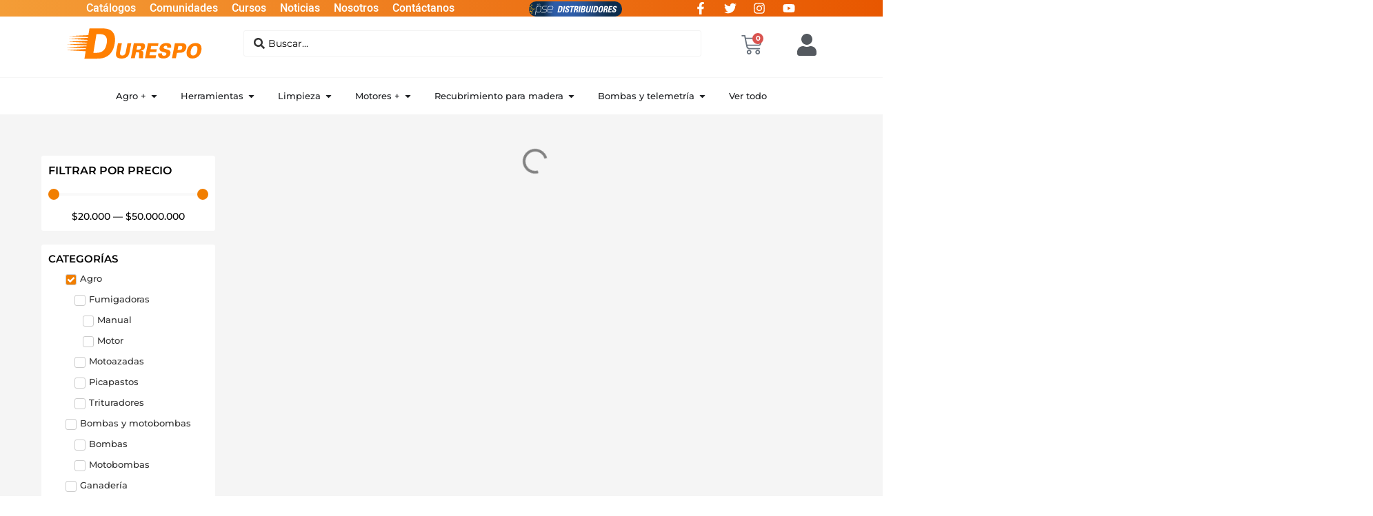

--- FILE ---
content_type: text/html; charset=UTF-8
request_url: https://www.durespo.com/tienda/?jsf=jet-engine&tax=product_cat:517%2C509?filter_agro-y-jadineria=fumigadoras&filter_marcas=trapp
body_size: 66598
content:
<!doctype html><html lang="es" prefix="og: https://ogp.me/ns#"><head><script data-no-optimize="1">var litespeed_docref=sessionStorage.getItem("litespeed_docref");litespeed_docref&&(Object.defineProperty(document,"referrer",{get:function(){return litespeed_docref}}),sessionStorage.removeItem("litespeed_docref"));</script> <meta charset="UTF-8"><meta name="viewport" content="width=device-width, initial-scale=1"><link rel="profile" href="https://gmpg.org/xfn/11"><style>img:is([sizes="auto" i], [sizes^="auto," i]) { contain-intrinsic-size: 3000px 1500px }</style> <script data-cfasync="false" data-pagespeed-no-defer>window.dataLayerPYS = window.dataLayerPYS || [];</script> <title>Tienda - Durespo</title><meta name="description" content="Productos Archive - Durespo"/><meta name="robots" content="follow, index, max-snippet:-1, max-video-preview:-1, max-image-preview:large"/><link rel="canonical" href="https://www.durespo.com/tienda/" /><link rel="next" href="https://www.durespo.com/tienda/page/2/" /><meta property="og:locale" content="es_ES" /><meta property="og:type" content="article" /><meta property="og:title" content="Tienda - Durespo" /><meta property="og:description" content="Productos Archive - Durespo" /><meta property="og:url" content="https://www.durespo.com/tienda/" /><meta property="og:site_name" content="Durespo" /><meta property="og:image" content="https://www.durespo.com/wp-content/uploads/2020/09/Sede_itagui_retocada-700x470.jpg" /><meta property="og:image:secure_url" content="https://www.durespo.com/wp-content/uploads/2020/09/Sede_itagui_retocada-700x470.jpg" /><meta property="og:image:width" content="700" /><meta property="og:image:height" content="470" /><meta property="og:image:type" content="image/jpeg" /><meta name="twitter:card" content="summary_large_image" /><meta name="twitter:title" content="Tienda - Durespo" /><meta name="twitter:description" content="Productos Archive - Durespo" /><meta name="twitter:image" content="https://www.durespo.com/wp-content/uploads/2020/09/Sede_itagui_retocada-700x470.jpg" /> <script type="application/ld+json" class="rank-math-schema">{"@context":"https://schema.org","@graph":[{"@type":"Organization","@id":"https://www.durespo.com/#organization","name":"Durespo","url":"https://www.durespo.com","logo":{"@type":"ImageObject","@id":"https://www.durespo.com/#logo","url":"https://www.durespo.com/wp-content/uploads/2020/05/logoDurespo.png","contentUrl":"https://www.durespo.com/wp-content/uploads/2020/05/logoDurespo.png","caption":"Durespo","inLanguage":"es","width":"384","height":"98"}},{"@type":"WebSite","@id":"https://www.durespo.com/#website","url":"https://www.durespo.com","name":"Durespo","publisher":{"@id":"https://www.durespo.com/#organization"},"inLanguage":"es"},{"@type":"CollectionPage","@id":"https://www.durespo.com/tienda/#webpage","url":"https://www.durespo.com/tienda/","name":"Tienda - Durespo","isPartOf":{"@id":"https://www.durespo.com/#website"},"inLanguage":"es"}]}</script> <link rel="alternate" type="application/rss+xml" title="Durespo &raquo; Feed" href="https://www.durespo.com/feed/" /><link rel="alternate" type="application/rss+xml" title="Durespo &raquo; Feed de los comentarios" href="https://www.durespo.com/comments/feed/" /><link rel="alternate" type="application/rss+xml" title="Durespo &raquo; Productos Feed" href="https://www.durespo.com/tienda/feed/" /><style id="litespeed-ccss">.fa-search:before{content:"\f002"}.fa-user:before{content:"\f007"}.fa-home:before{content:"\f015"}.fa-shopping-cart:before{content:"\f07a"}.fa-comments:before{content:"\f086"}.fa-twitter:before{content:"\f099"}.fa-facebook-f:before{content:"\f09a"}.fa-bars:before{content:"\f0c9"}.fa-caret-down:before{content:"\f0d7"}.fa-caret-up:before{content:"\f0d8"}.fa-caret-right:before{content:"\f0da"}.fa-angle-up:before{content:"\f106"}.fa-angle-down:before{content:"\f107"}.fa-youtube:before{content:"\f167"}.fa-instagram:before{content:"\f16d"}.fa-whatsapp:before{content:"\f232"}.jet-listing-grid[data-lazy-load]{min-height:1px}.jet-listing-grid__loader{--spinner-color:rgba(100,100,100,.8);--spinner-size:36px;display:flex;justify-content:center;align-items:center;gap:15px;visibility:hidden}.jet-listing-grid-loading .jet-listing-grid__loader{visibility:visible}.jet-listing-grid__loader-spinner{width:var(--spinner-size);height:var(--spinner-size);border:4px solid var(--spinner-color);border-top-color:transparent;border-radius:50%;-webkit-animation:jet-engine-spin 1s infinite linear;animation:jet-engine-spin 1s infinite linear}@-webkit-keyframes jet-engine-spin{0%{transform:rotate(0deg)}100%{transform:rotate(359deg)}}@keyframes jet-engine-spin{0%{transform:rotate(0deg)}100%{transform:rotate(359deg)}}:root{--wp--preset--aspect-ratio--square:1;--wp--preset--aspect-ratio--4-3:4/3;--wp--preset--aspect-ratio--3-4:3/4;--wp--preset--aspect-ratio--3-2:3/2;--wp--preset--aspect-ratio--2-3:2/3;--wp--preset--aspect-ratio--16-9:16/9;--wp--preset--aspect-ratio--9-16:9/16;--wp--preset--color--black:#000;--wp--preset--color--cyan-bluish-gray:#abb8c3;--wp--preset--color--white:#fff;--wp--preset--color--pale-pink:#f78da7;--wp--preset--color--vivid-red:#cf2e2e;--wp--preset--color--luminous-vivid-orange:#ff6900;--wp--preset--color--luminous-vivid-amber:#fcb900;--wp--preset--color--light-green-cyan:#7bdcb5;--wp--preset--color--vivid-green-cyan:#00d084;--wp--preset--color--pale-cyan-blue:#8ed1fc;--wp--preset--color--vivid-cyan-blue:#0693e3;--wp--preset--color--vivid-purple:#9b51e0;--wp--preset--gradient--vivid-cyan-blue-to-vivid-purple:linear-gradient(135deg,rgba(6,147,227,1) 0%,#9b51e0 100%);--wp--preset--gradient--light-green-cyan-to-vivid-green-cyan:linear-gradient(135deg,#7adcb4 0%,#00d082 100%);--wp--preset--gradient--luminous-vivid-amber-to-luminous-vivid-orange:linear-gradient(135deg,rgba(252,185,0,1) 0%,rgba(255,105,0,1) 100%);--wp--preset--gradient--luminous-vivid-orange-to-vivid-red:linear-gradient(135deg,rgba(255,105,0,1) 0%,#cf2e2e 100%);--wp--preset--gradient--very-light-gray-to-cyan-bluish-gray:linear-gradient(135deg,#eee 0%,#a9b8c3 100%);--wp--preset--gradient--cool-to-warm-spectrum:linear-gradient(135deg,#4aeadc 0%,#9778d1 20%,#cf2aba 40%,#ee2c82 60%,#fb6962 80%,#fef84c 100%);--wp--preset--gradient--blush-light-purple:linear-gradient(135deg,#ffceec 0%,#9896f0 100%);--wp--preset--gradient--blush-bordeaux:linear-gradient(135deg,#fecda5 0%,#fe2d2d 50%,#6b003e 100%);--wp--preset--gradient--luminous-dusk:linear-gradient(135deg,#ffcb70 0%,#c751c0 50%,#4158d0 100%);--wp--preset--gradient--pale-ocean:linear-gradient(135deg,#fff5cb 0%,#b6e3d4 50%,#33a7b5 100%);--wp--preset--gradient--electric-grass:linear-gradient(135deg,#caf880 0%,#71ce7e 100%);--wp--preset--gradient--midnight:linear-gradient(135deg,#020381 0%,#2874fc 100%);--wp--preset--font-size--small:13px;--wp--preset--font-size--medium:20px;--wp--preset--font-size--large:36px;--wp--preset--font-size--x-large:42px;--wp--preset--font-family--inter:"Inter",sans-serif;--wp--preset--font-family--cardo:Cardo;--wp--preset--spacing--20:.44rem;--wp--preset--spacing--30:.67rem;--wp--preset--spacing--40:1rem;--wp--preset--spacing--50:1.5rem;--wp--preset--spacing--60:2.25rem;--wp--preset--spacing--70:3.38rem;--wp--preset--spacing--80:5.06rem;--wp--preset--shadow--natural:6px 6px 9px rgba(0,0,0,.2);--wp--preset--shadow--deep:12px 12px 50px rgba(0,0,0,.4);--wp--preset--shadow--sharp:6px 6px 0px rgba(0,0,0,.2);--wp--preset--shadow--outlined:6px 6px 0px -3px rgba(255,255,255,1),6px 6px rgba(0,0,0,1);--wp--preset--shadow--crisp:6px 6px 0px rgba(0,0,0,1)}:root{--woocommerce:#7f54b3;--wc-green:#7ad03a;--wc-red:#a00;--wc-orange:#ffba00;--wc-blue:#2ea2cc;--wc-primary:#7f54b3;--wc-primary-text:#fff;--wc-secondary:#e9e6ed;--wc-secondary-text:#515151;--wc-highlight:#b3af54;--wc-highligh-text:#fff;--wc-content-bg:#fff;--wc-subtext:#767676}.woocommerce img,.woocommerce-page img{height:auto;max-width:100%}@media only screen and (max-width:768px){:root{--woocommerce:#7f54b3;--wc-green:#7ad03a;--wc-red:#a00;--wc-orange:#ffba00;--wc-blue:#2ea2cc;--wc-primary:#7f54b3;--wc-primary-text:#fff;--wc-secondary:#e9e6ed;--wc-secondary-text:#515151;--wc-highlight:#b3af54;--wc-highligh-text:#fff;--wc-content-bg:#fff;--wc-subtext:#767676}}:root{--woocommerce:#7f54b3;--wc-green:#7ad03a;--wc-red:#a00;--wc-orange:#ffba00;--wc-blue:#2ea2cc;--wc-primary:#7f54b3;--wc-primary-text:#fff;--wc-secondary:#e9e6ed;--wc-secondary-text:#515151;--wc-highlight:#b3af54;--wc-highligh-text:#fff;--wc-content-bg:#fff;--wc-subtext:#767676}.screen-reader-text{clip:rect(1px,1px,1px,1px);height:1px;overflow:hidden;position:absolute!important;width:1px;word-wrap:normal!important}.woocommerce div.product{margin-bottom:0;position:relative}.screen-reader-text{clip:rect(1px,1px,1px,1px);height:1px;overflow:hidden;position:absolute!important;width:1px}html{line-height:1.15;-webkit-text-size-adjust:100%}*,:after,:before{box-sizing:border-box}body{margin:0;font-family:-apple-system,BlinkMacSystemFont,Segoe UI,Roboto,Helvetica Neue,Arial,Noto Sans,sans-serif,Apple Color Emoji,Segoe UI Emoji,Segoe UI Symbol,Noto Color Emoji;font-size:1rem;font-weight:400;line-height:1.5;color:#333;background-color:#fff;-webkit-font-smoothing:antialiased;-moz-osx-font-smoothing:grayscale}h3{margin-block-start:.5rem;margin-block-end:1rem;font-family:inherit;font-weight:500;line-height:1.2;color:inherit}h3{font-size:1.75rem}p{margin-block-start:0;margin-block-end:.9rem}a{background-color:transparent;text-decoration:none;color:#c36}b{font-weight:bolder}img{border-style:none;height:auto;max-width:100%}details{display:block}summary{display:list-item}label{display:inline-block;line-height:1;vertical-align:middle}button,input{font-family:inherit;font-size:1rem;line-height:1.5;margin:0}input[type=search]{width:100%;border:1px solid #666;border-radius:3px;padding:.5rem 1rem}button,input{overflow:visible}button{text-transform:none}button{width:auto;-webkit-appearance:button}button{display:inline-block;font-weight:400;color:#c36;text-align:center;white-space:nowrap;background-color:transparent;border:1px solid #c36;padding:.5rem 1rem;font-size:1rem;border-radius:3px}fieldset{padding:.35em .75em .625em}legend{box-sizing:border-box;color:inherit;display:table;max-width:100%;padding:0;white-space:normal}[type=checkbox]{box-sizing:border-box;padding:0}[type=search]{-webkit-appearance:textfield;outline-offset:-2px}[type=search]::-webkit-search-decoration{-webkit-appearance:none}::-webkit-file-upload-button{-webkit-appearance:button;font:inherit}li,ul{margin-block-start:0;margin-block-end:0;border:0;outline:0;font-size:100%;vertical-align:baseline;background:0 0}.screen-reader-text{clip:rect(1px,1px,1px,1px);height:1px;overflow:hidden;position:absolute!important;width:1px;word-wrap:normal!important}.elementor-widget-image{text-align:center}.elementor-widget-image a{display:inline-block}.elementor-widget-image a img[src$=".svg"]{width:48px}.elementor-widget-image img{vertical-align:middle;display:inline-block}.elementor-item:after,.elementor-item:before{display:block;position:absolute}.elementor-item:not(:hover):not(:focus):not(.elementor-item-active):not(.highlighted):after,.elementor-item:not(:hover):not(:focus):not(.elementor-item-active):not(.highlighted):before{opacity:0}.elementor-item-active:after,.elementor-item-active:before{transform:scale(1)}.elementor-nav-menu--main .elementor-nav-menu a{padding:13px 20px}.elementor-nav-menu--main .elementor-nav-menu ul{border-style:solid;border-width:0;padding:0;position:absolute;width:12em}.elementor-nav-menu--layout-horizontal{display:flex}.elementor-nav-menu--layout-horizontal .elementor-nav-menu{display:flex;flex-wrap:wrap}.elementor-nav-menu--layout-horizontal .elementor-nav-menu a{flex-grow:1;white-space:nowrap}.elementor-nav-menu--layout-horizontal .elementor-nav-menu>li{display:flex}.elementor-nav-menu--layout-horizontal .elementor-nav-menu>li ul{top:100%!important}.elementor-nav-menu--layout-horizontal .elementor-nav-menu>li:not(:first-child)>a{margin-inline-start:var(--e-nav-menu-horizontal-menu-item-margin)}.elementor-nav-menu--layout-horizontal .elementor-nav-menu>li:not(:first-child)>ul{left:var(--e-nav-menu-horizontal-menu-item-margin)!important}.elementor-nav-menu--layout-horizontal .elementor-nav-menu>li:not(:last-child)>a{margin-inline-end:var(--e-nav-menu-horizontal-menu-item-margin)}.elementor-nav-menu--layout-horizontal .elementor-nav-menu>li:not(:last-child):after{align-self:center;border-color:var(--e-nav-menu-divider-color,#000);border-left-style:var(--e-nav-menu-divider-style,solid);border-left-width:var(--e-nav-menu-divider-width,2px);content:var(--e-nav-menu-divider-content,none);height:var(--e-nav-menu-divider-height,35%)}.elementor-nav-menu__align-start .elementor-nav-menu{justify-content:flex-start;margin-inline-end:auto}.elementor-nav-menu__align-center .elementor-nav-menu{justify-content:center;margin-inline-end:auto;margin-inline-start:auto}.elementor-nav-menu__align-center .elementor-nav-menu--layout-vertical>ul>li>a{justify-content:center}.elementor-widget-nav-menu .elementor-widget-container{display:flex;flex-direction:column}.elementor-nav-menu{position:relative;z-index:2}.elementor-nav-menu:after{clear:both;content:" ";display:block;font:0/0 serif;height:0;overflow:hidden;visibility:hidden}.elementor-nav-menu,.elementor-nav-menu li,.elementor-nav-menu ul{display:block;line-height:normal;list-style:none;margin:0;padding:0}.elementor-nav-menu ul{display:none}.elementor-nav-menu ul ul a{border-left:16px solid transparent}.elementor-nav-menu ul ul ul a{border-left:24px solid transparent}.elementor-nav-menu a,.elementor-nav-menu li{position:relative}.elementor-nav-menu li{border-width:0}.elementor-nav-menu a{align-items:center;display:flex}.elementor-nav-menu a{line-height:20px;padding:10px 20px}.elementor-nav-menu--dropdown .elementor-item.elementor-item-active{background-color:#3f444b;color:#fff}.elementor-menu-toggle{align-items:center;background-color:rgba(0,0,0,.05);border:0 solid;border-radius:3px;color:#33373d;display:flex;font-size:var(--nav-menu-icon-size,22px);justify-content:center;padding:.25em}.elementor-menu-toggle:not(.elementor-active) .elementor-menu-toggle__icon--close{display:none}.elementor-nav-menu--dropdown{background-color:#fff;font-size:13px}.elementor-nav-menu--dropdown-none .elementor-nav-menu--dropdown{display:none}.elementor-nav-menu--dropdown.elementor-nav-menu__container{margin-top:10px;overflow-x:hidden;overflow-y:auto;transform-origin:top}.elementor-nav-menu--dropdown.elementor-nav-menu__container .elementor-sub-item{font-size:.85em}.elementor-nav-menu--dropdown a{color:#33373d}ul.elementor-nav-menu--dropdown a{border-inline-start:8px solid transparent;text-shadow:none}.elementor-nav-menu__text-align-center .elementor-nav-menu--dropdown .elementor-nav-menu a{justify-content:center}.elementor-nav-menu--toggle{--menu-height:100vh}.elementor-nav-menu--toggle .elementor-menu-toggle:not(.elementor-active)+.elementor-nav-menu__container{max-height:0;overflow:hidden;transform:scaleY(0)}.elementor-nav-menu--stretch .elementor-nav-menu__container.elementor-nav-menu--dropdown{position:absolute;z-index:9997}@media (max-width:1024px){.elementor-nav-menu--dropdown-tablet .elementor-nav-menu--main{display:none}}@media (min-width:1025px){.elementor-nav-menu--dropdown-tablet .elementor-menu-toggle,.elementor-nav-menu--dropdown-tablet .elementor-nav-menu--dropdown{display:none}.elementor-nav-menu--dropdown-tablet nav.elementor-nav-menu--dropdown.elementor-nav-menu__container{overflow-y:hidden}}.elementor-widget.elementor-icon-list--layout-inline .elementor-widget-container{overflow:hidden}.elementor-widget .elementor-icon-list-items.elementor-inline-items{margin-right:-8px;margin-left:-8px}.elementor-widget .elementor-icon-list-items.elementor-inline-items .elementor-icon-list-item{margin-right:8px;margin-left:8px}.elementor-widget .elementor-icon-list-items.elementor-inline-items .elementor-icon-list-item:after{width:auto;left:auto;right:auto;position:relative;height:100%;border-top:0;border-bottom:0;border-right:0;border-left-width:1px;border-style:solid;right:-8px}.elementor-widget .elementor-icon-list-items{list-style-type:none;margin:0;padding:0}.elementor-widget .elementor-icon-list-item{margin:0;padding:0;position:relative}.elementor-widget .elementor-icon-list-item:after{position:absolute;bottom:0;width:100%}.elementor-widget .elementor-icon-list-item,.elementor-widget .elementor-icon-list-item a{display:flex;font-size:inherit;align-items:var(--icon-vertical-align,center)}.elementor-widget .elementor-icon-list-icon+.elementor-icon-list-text{align-self:center;padding-inline-start:5px}.elementor-widget .elementor-icon-list-icon{display:flex;position:relative;top:var(--icon-vertical-offset,initial)}.elementor-widget .elementor-icon-list-icon i{width:1.25em;font-size:var(--e-icon-list-icon-size)}.elementor-widget.elementor-widget-icon-list .elementor-icon-list-icon{text-align:var(--e-icon-list-icon-align)}.elementor-widget.elementor-list-item-link-full_width a{width:100%}.elementor-widget.elementor-align-center .elementor-icon-list-item,.elementor-widget.elementor-align-center .elementor-icon-list-item a{justify-content:center}.elementor-widget.elementor-align-center .elementor-icon-list-item:after{margin:auto}.elementor-widget.elementor-align-center .elementor-inline-items{justify-content:center}.elementor-widget.elementor-align-left .elementor-icon-list-item,.elementor-widget.elementor-align-left .elementor-icon-list-item a{justify-content:flex-start;text-align:left}.elementor-widget.elementor-align-left .elementor-inline-items{justify-content:flex-start}.elementor-widget:not(.elementor-align-right) .elementor-icon-list-item:after{left:0}.elementor-widget:not(.elementor-align-left) .elementor-icon-list-item:after{right:0}@media (min-width:-1){.elementor-widget:not(.elementor-widescreen-align-right) .elementor-icon-list-item:after{left:0}.elementor-widget:not(.elementor-widescreen-align-left) .elementor-icon-list-item:after{right:0}}@media (max-width:-1){.elementor-widget:not(.elementor-laptop-align-right) .elementor-icon-list-item:after{left:0}.elementor-widget:not(.elementor-laptop-align-left) .elementor-icon-list-item:after{right:0}}@media (max-width:-1){.elementor-widget:not(.elementor-tablet_extra-align-right) .elementor-icon-list-item:after{left:0}.elementor-widget:not(.elementor-tablet_extra-align-left) .elementor-icon-list-item:after{right:0}}@media (max-width:1024px){.elementor-widget:not(.elementor-tablet-align-right) .elementor-icon-list-item:after{left:0}.elementor-widget:not(.elementor-tablet-align-left) .elementor-icon-list-item:after{right:0}}@media (max-width:-1){.elementor-widget:not(.elementor-mobile_extra-align-right) .elementor-icon-list-item:after{left:0}.elementor-widget:not(.elementor-mobile_extra-align-left) .elementor-icon-list-item:after{right:0}}@media (max-width:767px){.elementor-widget.elementor-mobile-align-center .elementor-icon-list-item,.elementor-widget.elementor-mobile-align-center .elementor-icon-list-item a{justify-content:center}.elementor-widget.elementor-mobile-align-center .elementor-icon-list-item:after{margin:auto}.elementor-widget.elementor-mobile-align-center .elementor-inline-items{justify-content:center}.elementor-widget.elementor-mobile-align-right .elementor-icon-list-item,.elementor-widget.elementor-mobile-align-right .elementor-icon-list-item a{justify-content:flex-end;text-align:right}.elementor-widget.elementor-mobile-align-right .elementor-icon-list-items{justify-content:flex-end}.elementor-widget:not(.elementor-mobile-align-right) .elementor-icon-list-item:after{left:0}.elementor-widget:not(.elementor-mobile-align-left) .elementor-icon-list-item:after{right:0}}.elementor-widget-n-menu{--n-menu-direction:column;--n-menu-wrapper-display:flex;--n-menu-heading-justify-content:initial;--n-menu-title-color-normal:#1f2124;--n-menu-title-color-active:#58d0f5;--n-menu-icon-color:var(--n-menu-title-color-normal);--n-menu-icon-color-active:var(--n-menu-title-color-active);--n-menu-icon-color-hover:var(--n-menu-title-color-hover);--n-menu-title-normal-color-dropdown:var(--n-menu-title-color-normal);--n-menu-title-active-color-dropdown:var(--n-menu-title-color-active);--n-menu-title-hover-color-fallback:#1f2124;--n-menu-title-font-size:1rem;--n-menu-title-justify-content:initial;--n-menu-title-flex-grow:initial;--n-menu-title-justify-content-mobile:initial;--n-menu-title-space-between:0px;--n-menu-title-distance-from-content:0px;--n-menu-title-color-hover:#1f2124;--n-menu-title-padding:.5rem 1rem;--n-menu-title-line-height:1.5;--n-menu-title-order:initial;--n-menu-title-direction:initial;--n-menu-title-align-items:center;--n-menu-toggle-align:center;--n-menu-toggle-icon-wrapper-animation-duration:.5s;--n-menu-toggle-icon-hover-duration:.5s;--n-menu-toggle-icon-size:20px;--n-menu-toggle-icon-color:#1f2124;--n-menu-toggle-icon-color-hover:var(--n-menu-toggle-icon-color);--n-menu-toggle-icon-color-active:var(--n-menu-toggle-icon-color);--n-menu-toggle-icon-border-radius:initial;--n-menu-toggle-icon-padding:initial;--n-menu-toggle-icon-distance-from-dropdown:0px;--n-menu-icon-align-items:center;--n-menu-icon-order:initial;--n-menu-icon-gap:5px;--n-menu-dropdown-icon-gap:5px;--n-menu-dropdown-indicator-size:initial;--n-menu-dropdown-indicator-rotate:initial;--n-menu-dropdown-indicator-space:initial;--n-menu-dropdown-indicator-color-normal:initial;--n-menu-dropdown-indicator-color-hover:initial;--n-menu-dropdown-indicator-color-active:initial;--n-menu-dropdown-content-max-width:initial;--n-menu-dropdown-content-box-border-color:#fff;--n-menu-dropdown-content-box-border-inline-start-width:medium;--n-menu-dropdown-content-box-border-block-end-width:medium;--n-menu-dropdown-content-box-border-block-start-width:medium;--n-menu-dropdown-content-box-border-inline-end-width:medium;--n-menu-dropdown-content-box-border-style:none;--n-menu-dropdown-headings-height:0px;--n-menu-divider-border-width:var(--n-menu-divider-width,2px);--n-menu-open-animation-duration:.5s;--n-menu-heading-overflow-x:initial;--n-menu-heading-wrap:wrap;--stretch-width:100%;--stretch-left:initial;--stretch-right:initial}.elementor-widget-n-menu .e-n-menu{display:flex;flex-direction:column;position:relative}.elementor-widget-n-menu .e-n-menu-wrapper{display:var(--n-menu-wrapper-display);flex-direction:column}.elementor-widget-n-menu .e-n-menu-heading{display:flex;flex-direction:row;flex-wrap:var(--n-menu-heading-wrap);justify-content:var(--n-menu-heading-justify-content);margin:initial;overflow-x:var(--n-menu-heading-overflow-x);padding:initial;row-gap:var(--n-menu-title-space-between);-ms-overflow-style:none;scrollbar-width:none}.elementor-widget-n-menu .e-n-menu-heading::-webkit-scrollbar{display:none}.elementor-widget-n-menu .e-n-menu-item{display:flex;list-style:none;margin-block:initial;padding-block:initial}.elementor-widget-n-menu .e-n-menu-item .e-n-menu-title{position:relative}.elementor-widget-n-menu .e-n-menu-item:not(:last-of-type) .e-n-menu-title:after{align-self:center;border-color:var(--n-menu-divider-color,#000);border-inline-start-style:var(--n-menu-divider-style,solid);border-inline-start-width:var(--n-menu-divider-border-width);content:var(--n-menu-divider-content,none);height:var(--n-menu-divider-height,35%);position:absolute;right:calc(var(--n-menu-title-space-between)/2*-1 - var(--n-menu-divider-border-width)/2)}.elementor-widget-n-menu .e-n-menu-content{background-color:transparent;display:flex;flex-direction:column;min-width:0;z-index:2147483620}.elementor-widget-n-menu .e-n-menu-content>.e-con{animation-duration:var(--n-menu-open-animation-duration);max-width:calc(100% - var(--margin-inline-start,var(--margin-left)) - var(--margin-inline-end,var(--margin-right)))}.elementor-widget-n-menu .e-n-menu-content>.e-con:not(.e-active){display:none}.elementor-widget-n-menu .e-n-menu-title{align-items:center;border:#fff;color:var(--n-menu-title-color-normal);display:flex;flex-direction:row;flex-grow:var(--n-menu-title-flex-grow);font-weight:500;gap:var(--n-menu-dropdown-indicator-space);justify-content:var(--n-menu-title-justify-content);margin:initial;padding:var(--n-menu-title-padding);white-space:nowrap}.elementor-widget-n-menu .e-n-menu-title-container{align-items:var(--n-menu-title-align-items);align-self:var(--n-menu-icon-align-items);display:flex;flex-direction:var(--n-menu-title-direction);gap:var(--n-menu-icon-gap);justify-content:var(--n-menu-title-justify-content)}.elementor-widget-n-menu .e-n-menu-title-text{align-items:center;display:flex;font-size:var(--n-menu-title-font-size);line-height:var(--n-menu-title-line-height)}.elementor-widget-n-menu .e-n-menu-title .e-n-menu-icon{align-items:center;display:flex;flex-direction:column;order:var(--n-menu-icon-order)}.elementor-widget-n-menu .e-n-menu-title .e-n-menu-icon span{align-items:center;display:flex;justify-content:center}.elementor-widget-n-menu .e-n-menu-title .e-n-menu-icon span i{font-size:var(--n-menu-icon-size,var(--n-menu-title-font-size))}.elementor-widget-n-menu .e-n-menu-title .e-n-menu-dropdown-icon{align-self:var(--n-menu-icon-align-items);background-color:initial;border:initial;color:inherit;display:flex;flex-direction:column;height:calc(var(--n-menu-title-font-size)*var(--n-menu-title-line-height));justify-content:center;margin-inline-start:var(--n-menu-dropdown-icon-gap);padding:initial;position:relative;text-align:center;transform:var(--n-menu-dropdown-indicator-rotate);width:-moz-fit-content;width:fit-content}.elementor-widget-n-menu .e-n-menu-title .e-n-menu-dropdown-icon span i{font-size:var(--n-menu-dropdown-indicator-size,var(--n-menu-title-font-size));width:var(--n-menu-dropdown-indicator-size,var(--n-menu-title-font-size))}.elementor-widget-n-menu .e-n-menu-title .e-n-menu-dropdown-icon[aria-expanded=false] .e-n-menu-dropdown-icon-opened{display:none}.elementor-widget-n-menu .e-n-menu-title .e-n-menu-dropdown-icon[aria-expanded=false] .e-n-menu-dropdown-icon-closed{display:flex}.elementor-widget-n-menu .e-n-menu-title:not(.e-current):not(:hover) .e-n-menu-title-container .e-n-menu-title-text{color:var(--n-menu-title-color-normal)}.elementor-widget-n-menu .e-n-menu-title:not(.e-current):not(:hover) .e-n-menu-icon i{color:var(--n-menu-icon-color)}.elementor-widget-n-menu .e-n-menu-title:not(.e-current):not(:hover) .e-n-menu-dropdown-icon i{color:var(--n-menu-dropdown-indicator-color-normal,var(--n-menu-title-color-normal))}.elementor-widget-n-menu .e-n-menu-title:not(.e-current) .icon-active{height:0;opacity:0;transform:translateY(-100%)}.elementor-widget-n-menu .e-n-menu-title.e-current,.elementor-widget-n-menu .e-n-menu-title.e-current a{color:var(--n-menu-title-color-active)}.elementor-widget-n-menu .e-n-menu-toggle{align-self:var(--n-menu-toggle-align);background-color:initial;border:initial;color:inherit;display:none;padding:initial;position:relative;z-index:1000}.elementor-widget-n-menu .e-n-menu-toggle i{color:var(--n-menu-toggle-icon-color);font-size:var(--n-menu-toggle-icon-size)}.elementor-widget-n-menu .e-n-menu-toggle span{align-items:center;border-radius:var(--n-menu-toggle-icon-border-radius);display:flex;justify-content:center;padding:var(--n-menu-toggle-icon-padding);text-align:center}.elementor-widget-n-menu .e-n-menu-toggle span.e-close{height:100%;inset:0;opacity:0;position:absolute;width:100%}.elementor-widget-n-menu .e-n-menu:not([data-layout=dropdown]) .e-n-menu-item:not(:last-child){margin-inline-end:var(--n-menu-title-space-between)}.elementor-widget-n-menu .e-n-menu:not([data-layout=dropdown]) .e-n-menu-content{left:var(--stretch-left);position:absolute;right:var(--stretch-right);width:var(--stretch-width)}.elementor-widget-n-menu .e-n-menu:not([data-layout=dropdown]):not(.content-above) .e-n-menu-content{padding-block-start:var(--n-menu-title-distance-from-content);top:100%}@media (max-width:1024px){.elementor.elementor .elementor-widget-n-menu.e-n-menu-tablet{--n-menu-wrapper-display:none}.elementor.elementor .elementor-widget-n-menu.e-n-menu-tablet .e-n-menu-toggle{display:flex}}.e-con-inner>.elementor-widget-n-menu,.e-con>.elementor-widget-n-menu{--flex-grow:var(--container-widget-flex-grow)}.e-con{--container-widget-width:100%}.e-con-inner>.elementor-widget-spacer{width:var(--container-widget-width,var(--spacer-size));--align-self:var(--container-widget-align-self,initial);--flex-shrink:0}.e-con-inner>.elementor-widget-spacer>.elementor-widget-container{height:100%;width:100%}.e-con-inner>.elementor-widget-spacer>.elementor-widget-container>.elementor-spacer{height:100%}.e-con-inner>.elementor-widget-spacer>.elementor-widget-container>.elementor-spacer>.elementor-spacer-inner{height:var(--container-widget-height,var(--spacer-size))}.elementor-widget-image-box .elementor-image-box-content{width:100%}@media (min-width:768px){.elementor-widget-image-box.elementor-position-top .elementor-image-box-img{margin:auto}}@media (max-width:767px){.elementor-widget-image-box .elementor-image-box-img{margin-left:auto!important;margin-right:auto!important;margin-bottom:15px}}.elementor-widget-image-box .elementor-image-box-img{display:inline-block}.elementor-widget-image-box .elementor-image-box-title a{color:inherit}.elementor-widget-image-box .elementor-image-box-wrapper{text-align:center}.elementor-widget-heading .elementor-heading-title[class*=elementor-size-]>a{color:inherit;font-size:inherit;line-height:inherit}.jet-button__container{display:-webkit-box;display:-ms-flexbox;display:flex;-webkit-box-orient:horizontal;-webkit-box-direction:normal;-ms-flex-flow:row nowrap;flex-flow:row nowrap;-webkit-box-pack:center;-ms-flex-pack:center;justify-content:center}.jet-button__instance{position:relative;overflow:hidden;max-width:100%;-webkit-box-sizing:border-box;box-sizing:border-box;-webkit-transform:translateZ(0);transform:translateZ(0)}.jet-button__plane{display:block;width:100%;height:100%;top:0;left:0;position:absolute}.jet-button__plane-normal{z-index:1}.jet-button__plane-hover{z-index:3}.jet-button__state{display:-webkit-box;display:-ms-flexbox;display:flex;-webkit-box-orient:horizontal;-webkit-box-direction:normal;-ms-flex-direction:row;flex-direction:row;-webkit-box-pack:center;-ms-flex-pack:center;justify-content:center;-webkit-box-align:center;-ms-flex-align:center;align-items:center;-webkit-box-sizing:border-box;box-sizing:border-box}.jet-button__state-normal{position:relative;width:100%;height:100%;z-index:2}.jet-button__state-hover{position:absolute;width:100%;height:100%;top:0;left:0;z-index:4}.jet-button__instance.jet-button__instance--icon-left .jet-button__state{-webkit-box-orient:horizontal;-webkit-box-direction:normal;-ms-flex-direction:row;flex-direction:row}.jet-button__instance.jet-button__instance--icon-left .jet-button__state .jet-button__label{-webkit-box-ordinal-group:3;-ms-flex-order:2;order:2}.jet-button__instance.hover-effect-1 .jet-button__plane-normal{opacity:1}.jet-button__instance.hover-effect-1 .jet-button__plane-hover{opacity:0}.jet-button__instance.hover-effect-1 .jet-button__state-normal .jet-button__label{opacity:1}.jet-button__instance.hover-effect-1 .jet-button__state-hover .jet-button__label{opacity:0}.jet-button__instance{-webkit-border-radius:4px;border-radius:4px}.jet-button__label{color:#fff;font-size:20px;line-height:20px;font-weight:600;text-align:left}.jet-button__state{padding:10px 30px}.jet-button__plane-normal{background-color:#6ec1e4}.jet-button__plane-hover{background-color:#54595f}[class*=" eicon-"],[class^=eicon]{display:inline-block;font-family:eicons;font-size:inherit;font-weight:400;font-style:normal;font-variant:normal;line-height:1;text-rendering:auto;-webkit-font-smoothing:antialiased;-moz-osx-font-smoothing:grayscale}.eicon-menu-bar:before{content:"\e816"}.eicon-close:before{content:"\e87f"}.eicon-cart-medium:before{content:"\e8ea"}.eicon-cart-solid:before{content:"\e8eb"}.elementor-screen-only,.screen-reader-text{position:absolute;top:-10000em;width:1px;height:1px;margin:-1px;padding:0;overflow:hidden;clip:rect(0,0,0,0);border:0}.elementor *,.elementor :after,.elementor :before{box-sizing:border-box}.elementor a{box-shadow:none;text-decoration:none}.elementor img{height:auto;max-width:100%;border:none;border-radius:0;box-shadow:none}.elementor .elementor-widget:not(.elementor-widget-text-editor):not(.elementor-widget-theme-post-content) figure{margin:0}.elementor-element{--flex-direction:initial;--flex-wrap:initial;--justify-content:initial;--align-items:initial;--align-content:initial;--gap:initial;--flex-basis:initial;--flex-grow:initial;--flex-shrink:initial;--order:initial;--align-self:initial;flex-basis:var(--flex-basis);flex-grow:var(--flex-grow);flex-shrink:var(--flex-shrink);order:var(--order);align-self:var(--align-self)}.elementor-align-center{text-align:center}.elementor-align-left{text-align:left}@media (max-width:767px){.elementor-mobile-align-center{text-align:center}.elementor-mobile-align-right{text-align:right}}:root{--page-title-display:block}.elementor-section{position:relative}.elementor-section .elementor-container{display:flex;margin-right:auto;margin-left:auto;position:relative}@media (max-width:1024px){.elementor-section .elementor-container{flex-wrap:wrap}}.elementor-section.elementor-section-boxed>.elementor-container{max-width:1140px}.elementor-section.elementor-section-items-middle>.elementor-container{align-items:center}.elementor-widget-wrap{position:relative;width:100%;flex-wrap:wrap;align-content:flex-start}.elementor:not(.elementor-bc-flex-widget) .elementor-widget-wrap{display:flex}.elementor-widget-wrap>.elementor-element{width:100%}.elementor-widget{position:relative}.elementor-widget:not(:last-child){margin-bottom:20px}.elementor-column{position:relative;min-height:1px;display:flex}.elementor-column-gap-default>.elementor-column>.elementor-element-populated{padding:10px}@media (min-width:768px){.elementor-column.elementor-col-14{width:14.285%}.elementor-column.elementor-col-50{width:50%}.elementor-column.elementor-col-100{width:100%}}@media (max-width:767px){.elementor-column{width:100%}}ul.elementor-icon-list-items.elementor-inline-items{display:flex;flex-wrap:wrap}ul.elementor-icon-list-items.elementor-inline-items .elementor-inline-item{word-break:break-word}.e-con{--border-radius:0;--border-top-width:0px;--border-right-width:0px;--border-bottom-width:0px;--border-left-width:0px;--border-style:initial;--border-color:initial;--container-widget-width:100%;--container-widget-height:initial;--container-widget-flex-grow:0;--container-widget-align-self:initial;--content-width:min(100%,var(--container-max-width,1140px));--width:100%;--min-height:initial;--height:auto;--text-align:initial;--margin-top:0px;--margin-right:0px;--margin-bottom:0px;--margin-left:0px;--padding-top:var(--container-default-padding-top,10px);--padding-right:var(--container-default-padding-right,10px);--padding-bottom:var(--container-default-padding-bottom,10px);--padding-left:var(--container-default-padding-left,10px);--position:relative;--z-index:revert;--overflow:visible;--gap:var(--widgets-spacing,20px);--overlay-mix-blend-mode:initial;--overlay-opacity:1;--e-con-grid-template-columns:repeat(3,1fr);--e-con-grid-template-rows:repeat(2,1fr);position:var(--position);width:var(--width);min-width:0;min-height:var(--min-height);height:var(--height);border-radius:var(--border-radius);z-index:var(--z-index);overflow:var(--overflow);--flex-wrap-mobile:wrap;margin-block-start:var(--margin-block-start);margin-inline-end:var(--margin-inline-end);margin-block-end:var(--margin-block-end);margin-inline-start:var(--margin-inline-start);padding-inline-start:var(--padding-inline-start);padding-inline-end:var(--padding-inline-end);--margin-block-start:var(--margin-top);--margin-block-end:var(--margin-bottom);--margin-inline-start:var(--margin-left);--margin-inline-end:var(--margin-right);--padding-inline-start:var(--padding-left);--padding-inline-end:var(--padding-right);--padding-block-start:var(--padding-top);--padding-block-end:var(--padding-bottom);--border-block-start-width:var(--border-top-width);--border-block-end-width:var(--border-bottom-width);--border-inline-start-width:var(--border-left-width);--border-inline-end-width:var(--border-right-width)}.e-con.e-flex{--flex-direction:column;--flex-basis:auto;--flex-grow:0;--flex-shrink:1;flex:var(--flex-grow) var(--flex-shrink) var(--flex-basis)}.e-con-full,.e-con>.e-con-inner{text-align:var(--text-align);padding-block-start:var(--padding-block-start);padding-block-end:var(--padding-block-end)}.e-con-full.e-flex,.e-con.e-flex>.e-con-inner{flex-direction:var(--flex-direction)}.e-con,.e-con>.e-con-inner{display:var(--display)}.e-con-boxed.e-flex{flex-direction:column;flex-wrap:nowrap;justify-content:normal;align-items:normal;align-content:normal}.e-con-boxed{text-align:initial;gap:initial}.e-con.e-flex>.e-con-inner{flex-wrap:var(--flex-wrap);justify-content:var(--justify-content);align-items:var(--align-items);align-content:var(--align-content);flex-basis:auto;flex-grow:1;flex-shrink:1;align-self:auto}.e-con>.e-con-inner{gap:var(--gap);width:100%;max-width:var(--content-width);margin:0 auto;padding-inline-start:0;padding-inline-end:0;height:100%}.e-con .elementor-widget.elementor-widget{margin-block-end:0}.e-con:before{content:var(--background-overlay);display:block;position:absolute;mix-blend-mode:var(--overlay-mix-blend-mode);opacity:var(--overlay-opacity);border-radius:var(--border-radius);border-style:var(--border-style);border-color:var(--border-color);border-block-start-width:var(--border-block-start-width);border-inline-end-width:var(--border-inline-end-width);border-block-end-width:var(--border-block-end-width);border-inline-start-width:var(--border-inline-start-width);top:calc(0px - var(--border-top-width));left:calc(0px - var(--border-left-width));width:max(100% + var(--border-left-width) + var(--border-right-width),100%);height:max(100% + var(--border-top-width) + var(--border-bottom-width),100%)}.e-con .elementor-widget{min-width:0}.e-con>.e-con-inner>.elementor-widget>.elementor-widget-container,.e-con>.elementor-widget>.elementor-widget-container{height:100%}.e-con.e-con>.e-con-inner>.elementor-widget,.elementor.elementor .e-con>.elementor-widget{max-width:100%}@media (max-width:767px){.e-con.e-flex{--width:100%;--flex-wrap:var(--flex-wrap-mobile)}}.elementor-heading-title{padding:0;margin:0;line-height:1}.elementor-button{display:inline-block;line-height:1;background-color:#69727d;font-size:15px;padding:12px 24px;border-radius:3px;color:#fff;fill:#fff;text-align:center}.elementor-button:visited{color:#fff}.elementor-button-text{display:inline-block}.elementor-button span{text-decoration:inherit}.elementor-view-stacked .elementor-icon{padding:.5em;background-color:#69727d;color:#fff;fill:#fff}.elementor-icon{display:inline-block;line-height:1;color:#69727d;font-size:50px;text-align:center}.elementor-icon i{width:1em;height:1em;position:relative;display:block}.elementor-icon i:before{position:absolute;left:50%;transform:translateX(-50%)}.elementor-shape-circle .elementor-icon{border-radius:50%}.elementor .elementor-element ul.elementor-icon-list-items{padding:0}@media (max-width:767px){.elementor .elementor-hidden-mobile{display:none}}@media (min-width:768px) and (max-width:1024px){.elementor .elementor-hidden-tablet{display:none}}@media (min-width:1025px) and (max-width:99999px){.elementor .elementor-hidden-desktop{display:none}}:root{--swiper-theme-color:#007aff}:root{--swiper-navigation-size:44px}.elementor-element,.elementor-lightbox{--swiper-theme-color:#000;--swiper-navigation-size:44px;--swiper-pagination-bullet-size:6px;--swiper-pagination-bullet-horizontal-gap:6px}.elementor-kit-9{--e-global-color-primary:#54595f;--e-global-color-secondary:#54595f;--e-global-color-text:#7a7a7a;--e-global-color-accent:#61ce70;--e-global-color-23800eaa:#4054b2;--e-global-color-13483c4d:#23a455;--e-global-color-76442a3b:#000;--e-global-color-7cf669e8:#fff;--e-global-color-f133e63:#f17e00;--e-global-color-089da97:#fbefdd;--e-global-color-ae2b438:#dedede;--e-global-color-bd65b8f:#212320;--e-global-typography-primary-font-family:"Montserrat";--e-global-typography-primary-font-size:38px;--e-global-typography-primary-font-weight:700;--e-global-typography-primary-text-transform:uppercase;--e-global-typography-primary-line-height:1.4em;--e-global-typography-secondary-font-family:"Montserrat";--e-global-typography-secondary-font-size:30px;--e-global-typography-secondary-font-weight:600;--e-global-typography-secondary-text-transform:uppercase;--e-global-typography-secondary-line-height:1.3em;--e-global-typography-text-font-family:"Montserrat";--e-global-typography-text-font-size:16px;--e-global-typography-text-font-weight:400;--e-global-typography-text-line-height:1.3em;--e-global-typography-accent-font-family:"Montserrat";--e-global-typography-accent-font-size:16px;--e-global-typography-accent-font-weight:600;--e-global-typography-accent-text-transform:uppercase;--e-global-typography-accent-line-height:1.3em;--e-global-typography-831aa45-font-family:"Montserrat";--e-global-typography-831aa45-font-size:35px;--e-global-typography-831aa45-font-weight:800;--e-global-typography-831aa45-text-transform:uppercase;--e-global-typography-831aa45-line-height:1.2em;--e-global-typography-52620aa-font-family:"Montserrat";--e-global-typography-52620aa-font-weight:400;--e-global-typography-52620aa-line-height:1.5em;--e-global-typography-1cc5d98-font-family:"Montserrat";--e-global-typography-1cc5d98-font-size:36px;--e-global-typography-1cc5d98-font-weight:800;--e-global-typography-1cc5d98-line-height:1.3em;--e-global-typography-8a906f6-font-family:"Montserrat";--e-global-typography-8a906f6-font-size:24px;--e-global-typography-8a906f6-font-weight:400;--e-global-typography-8a906f6-text-transform:none;--e-global-typography-8a906f6-line-height:1.3em;--e-global-typography-5ce1bd3-font-family:"Montserrat";--e-global-typography-5ce1bd3-font-size:20px;--e-global-typography-5ce1bd3-font-weight:400;--e-global-typography-5ce1bd3-text-transform:none;--e-global-typography-5ce1bd3-line-height:1.3em;--e-global-typography-18e5e20-font-family:"Montserrat";--e-global-typography-18e5e20-font-size:18px;--e-global-typography-18e5e20-font-weight:400;--e-global-typography-18e5e20-text-transform:none;--e-global-typography-18e5e20-line-height:1.3em;--e-global-typography-9367872-font-family:"Montserrat";--e-global-typography-9367872-font-size:14px;--e-global-typography-9367872-font-weight:300;--e-global-typography-9367872-line-height:1.3em}.elementor-kit-9 h3{font-family:var(--e-global-typography-8a906f6-font-family),Sans-serif;font-size:var(--e-global-typography-8a906f6-font-size);font-weight:var(--e-global-typography-8a906f6-font-weight);text-transform:var(--e-global-typography-8a906f6-text-transform);line-height:var(--e-global-typography-8a906f6-line-height);letter-spacing:var(--e-global-typography-8a906f6-letter-spacing);word-spacing:var(--e-global-typography-8a906f6-word-spacing)}.elementor-section.elementor-section-boxed>.elementor-container{max-width:1140px}.e-con{--container-max-width:1140px}.elementor-widget:not(:last-child){margin-block-end:20px}.elementor-element{--widgets-spacing:20px 20px}@media (max-width:1024px){.elementor-kit-9{--e-global-typography-primary-font-size:36px;--e-global-typography-secondary-font-size:28px;--e-global-typography-831aa45-font-size:34px;--e-global-typography-1cc5d98-font-size:32px;--e-global-typography-8a906f6-font-size:22px;--e-global-typography-5ce1bd3-font-size:18px}.elementor-kit-9 h3{font-size:var(--e-global-typography-8a906f6-font-size);line-height:var(--e-global-typography-8a906f6-line-height);letter-spacing:var(--e-global-typography-8a906f6-letter-spacing);word-spacing:var(--e-global-typography-8a906f6-word-spacing)}.elementor-section.elementor-section-boxed>.elementor-container{max-width:1024px}.e-con{--container-max-width:1024px}}@media (max-width:767px){.elementor-kit-9{--e-global-typography-primary-font-size:34px;--e-global-typography-secondary-font-size:26px;--e-global-typography-831aa45-font-size:30px;--e-global-typography-1cc5d98-font-size:26px;--e-global-typography-8a906f6-font-size:20px}.elementor-kit-9 h3{font-size:var(--e-global-typography-8a906f6-font-size);line-height:var(--e-global-typography-8a906f6-line-height);letter-spacing:var(--e-global-typography-8a906f6-letter-spacing);word-spacing:var(--e-global-typography-8a906f6-word-spacing)}.elementor-section.elementor-section-boxed>.elementor-container{max-width:767px}.e-con{--container-max-width:767px}}.elementor-location-header:before{clear:both;content:"";display:table}[data-elementor-type=popup]:not(.elementor-edit-area){display:none}.fab,.far,.fas{-moz-osx-font-smoothing:grayscale;-webkit-font-smoothing:antialiased;display:inline-block;font-style:normal;font-variant:normal;text-rendering:auto;line-height:1}.fa-angle-down:before{content:"\f107"}.fa-angle-up:before{content:"\f106"}.fa-bars:before{content:"\f0c9"}.fa-caret-down:before{content:"\f0d7"}.fa-caret-right:before{content:"\f0da"}.fa-caret-up:before{content:"\f0d8"}.fa-comments:before{content:"\f086"}.fa-facebook-f:before{content:"\f39e"}.fa-home:before{content:"\f015"}.fa-instagram:before{content:"\f16d"}.fa-map-marker-alt:before{content:"\f3c5"}.fa-phone-alt:before{content:"\f879"}.fa-search:before{content:"\f002"}.fa-shopping-cart:before{content:"\f07a"}.fa-twitter:before{content:"\f099"}.fa-user:before{content:"\f007"}.fa-whatsapp:before{content:"\f232"}.fa-youtube:before{content:"\f167"}.fab{font-family:"Font Awesome 5 Brands"}.fab,.far{font-weight:400}.far,.fas{font-family:"Font Awesome 5 Free"}.fas{font-weight:900}.elementor-widget-heading .elementor-heading-title{color:var(--e-global-color-primary);font-family:var(--e-global-typography-primary-font-family),Sans-serif;font-size:var(--e-global-typography-primary-font-size);font-weight:var(--e-global-typography-primary-font-weight);text-transform:var(--e-global-typography-primary-text-transform);line-height:var(--e-global-typography-primary-line-height)}.elementor-widget-image-box .elementor-image-box-title{color:var(--e-global-color-primary);font-family:var(--e-global-typography-primary-font-family),Sans-serif;font-size:var(--e-global-typography-primary-font-size);font-weight:var(--e-global-typography-primary-font-weight);text-transform:var(--e-global-typography-primary-text-transform);line-height:var(--e-global-typography-primary-line-height)}.elementor-widget-icon.elementor-view-stacked .elementor-icon{background-color:var(--e-global-color-primary)}.elementor-widget-icon.elementor-view-default .elementor-icon{color:var(--e-global-color-primary);border-color:var(--e-global-color-primary)}.elementor-widget-icon-list .elementor-icon-list-item:not(:last-child):after{border-color:var(--e-global-color-text)}.elementor-widget-icon-list .elementor-icon-list-icon i{color:var(--e-global-color-primary)}.elementor-widget-icon-list .elementor-icon-list-item>.elementor-icon-list-text,.elementor-widget-icon-list .elementor-icon-list-item>a{font-family:var(--e-global-typography-text-font-family),Sans-serif;font-size:var(--e-global-typography-text-font-size);font-weight:var(--e-global-typography-text-font-weight);line-height:var(--e-global-typography-text-line-height)}.elementor-widget-icon-list .elementor-icon-list-text{color:var(--e-global-color-secondary)}.elementor-widget-jet-button .jet-button__plane-normal{background-color:var(--e-global-color-primary)}.elementor-widget-jet-button .jet-button__plane-hover{background-color:var(--e-global-color-secondary)}.elementor-widget-jet-button .jet-button__state-normal .jet-button__label{font-family:var(--e-global-typography-primary-font-family),Sans-serif;font-size:var(--e-global-typography-primary-font-size);font-weight:var(--e-global-typography-primary-font-weight);text-transform:var(--e-global-typography-primary-text-transform);line-height:var(--e-global-typography-primary-line-height)}.elementor-widget-jet-button .jet-button__state-hover .jet-button__label{font-family:var(--e-global-typography-primary-font-family),Sans-serif;font-size:var(--e-global-typography-primary-font-size);font-weight:var(--e-global-typography-primary-font-weight);text-transform:var(--e-global-typography-primary-text-transform);line-height:var(--e-global-typography-primary-line-height)}.elementor-widget-form .elementor-field-group>label{color:var(--e-global-color-text)}.elementor-widget-form .elementor-field-group>label{font-family:var(--e-global-typography-text-font-family),Sans-serif;font-size:var(--e-global-typography-text-font-size);font-weight:var(--e-global-typography-text-font-weight);line-height:var(--e-global-typography-text-line-height)}.elementor-widget-nav-menu .elementor-nav-menu .elementor-item{font-family:var(--e-global-typography-primary-font-family),Sans-serif;font-size:var(--e-global-typography-primary-font-size);font-weight:var(--e-global-typography-primary-font-weight);text-transform:var(--e-global-typography-primary-text-transform);line-height:var(--e-global-typography-primary-line-height)}.elementor-widget-nav-menu .elementor-nav-menu--main .elementor-item{color:var(--e-global-color-text);fill:var(--e-global-color-text)}.elementor-widget-nav-menu .elementor-nav-menu--main .elementor-item.elementor-item-active{color:var(--e-global-color-accent);fill:var(--e-global-color-accent)}.elementor-widget-nav-menu .elementor-nav-menu--main:not(.e--pointer-framed) .elementor-item:before,.elementor-widget-nav-menu .elementor-nav-menu--main:not(.e--pointer-framed) .elementor-item:after{background-color:var(--e-global-color-accent)}.elementor-widget-nav-menu{--e-nav-menu-divider-color:var(--e-global-color-text)}.elementor-widget-nav-menu .elementor-nav-menu--dropdown .elementor-item,.elementor-widget-nav-menu .elementor-nav-menu--dropdown .elementor-sub-item{font-family:var(--e-global-typography-accent-font-family),Sans-serif;font-size:var(--e-global-typography-accent-font-size);font-weight:var(--e-global-typography-accent-font-weight);text-transform:var(--e-global-typography-accent-text-transform)}.elementor-widget-woocommerce-menu-cart .elementor-menu-cart__toggle .elementor-button{font-family:var(--e-global-typography-primary-font-family),Sans-serif;font-size:var(--e-global-typography-primary-font-size);font-weight:var(--e-global-typography-primary-font-weight);text-transform:var(--e-global-typography-primary-text-transform);line-height:var(--e-global-typography-primary-line-height)}@media (max-width:1024px){.elementor-widget-heading .elementor-heading-title{font-size:var(--e-global-typography-primary-font-size);line-height:var(--e-global-typography-primary-line-height)}.elementor-widget-image-box .elementor-image-box-title{font-size:var(--e-global-typography-primary-font-size);line-height:var(--e-global-typography-primary-line-height)}.elementor-widget-icon-list .elementor-icon-list-item>.elementor-icon-list-text,.elementor-widget-icon-list .elementor-icon-list-item>a{font-size:var(--e-global-typography-text-font-size);line-height:var(--e-global-typography-text-line-height)}.elementor-widget-jet-button .jet-button__state-normal .jet-button__label{font-size:var(--e-global-typography-primary-font-size);line-height:var(--e-global-typography-primary-line-height)}.elementor-widget-jet-button .jet-button__state-hover .jet-button__label{font-size:var(--e-global-typography-primary-font-size);line-height:var(--e-global-typography-primary-line-height)}.elementor-widget-form .elementor-field-group>label{font-size:var(--e-global-typography-text-font-size);line-height:var(--e-global-typography-text-line-height)}.elementor-widget-nav-menu .elementor-nav-menu .elementor-item{font-size:var(--e-global-typography-primary-font-size);line-height:var(--e-global-typography-primary-line-height)}.elementor-widget-nav-menu .elementor-nav-menu--dropdown .elementor-item,.elementor-widget-nav-menu .elementor-nav-menu--dropdown .elementor-sub-item{font-size:var(--e-global-typography-accent-font-size)}.elementor-widget-woocommerce-menu-cart .elementor-menu-cart__toggle .elementor-button{font-size:var(--e-global-typography-primary-font-size);line-height:var(--e-global-typography-primary-line-height)}}@media (max-width:767px){.elementor-widget-heading .elementor-heading-title{font-size:var(--e-global-typography-primary-font-size);line-height:var(--e-global-typography-primary-line-height)}.elementor-widget-image-box .elementor-image-box-title{font-size:var(--e-global-typography-primary-font-size);line-height:var(--e-global-typography-primary-line-height)}.elementor-widget-icon-list .elementor-icon-list-item>.elementor-icon-list-text,.elementor-widget-icon-list .elementor-icon-list-item>a{font-size:var(--e-global-typography-text-font-size);line-height:var(--e-global-typography-text-line-height)}.elementor-widget-jet-button .jet-button__state-normal .jet-button__label{font-size:var(--e-global-typography-primary-font-size);line-height:var(--e-global-typography-primary-line-height)}.elementor-widget-jet-button .jet-button__state-hover .jet-button__label{font-size:var(--e-global-typography-primary-font-size);line-height:var(--e-global-typography-primary-line-height)}.elementor-widget-form .elementor-field-group>label{font-size:var(--e-global-typography-text-font-size);line-height:var(--e-global-typography-text-line-height)}.elementor-widget-nav-menu .elementor-nav-menu .elementor-item{font-size:var(--e-global-typography-primary-font-size);line-height:var(--e-global-typography-primary-line-height)}.elementor-widget-nav-menu .elementor-nav-menu--dropdown .elementor-item,.elementor-widget-nav-menu .elementor-nav-menu--dropdown .elementor-sub-item{font-size:var(--e-global-typography-accent-font-size)}.elementor-widget-woocommerce-menu-cart .elementor-menu-cart__toggle .elementor-button{font-size:var(--e-global-typography-primary-font-size);line-height:var(--e-global-typography-primary-line-height)}}.elementor-41336 .elementor-element.elementor-element-c9e7ba0{--display:flex;--flex-wrap:nowrap;box-shadow:10px 10px -10px 0px rgba(0,0,0,.25)}.elementor-41336 .elementor-element.elementor-element-c9e7ba0:not(.elementor-motion-effects-element-type-background){background-color:var(--e-global-color-7cf669e8)}.elementor-41336 .elementor-element.elementor-element-a14fba3{--display:flex;--flex-direction:row;--container-widget-width:initial;--container-widget-height:100%;--container-widget-flex-grow:1;--container-widget-align-self:stretch;--flex-wrap-mobile:wrap;--justify-content:flex-start}.elementor-41336 .elementor-element.elementor-element-8e9bbd7{text-align:left}.elementor-41336 .elementor-element.elementor-element-8e9bbd7 img{width:50px}.elementor-41336 .elementor-element.elementor-element-35f2902 .elementor-icon-wrapper{text-align:center}.elementor-41336 .elementor-element.elementor-element-35f2902.elementor-view-default .elementor-icon{color:var(--e-global-color-primary);border-color:var(--e-global-color-primary)}.elementor-41336 .elementor-element.elementor-element-e5c889e .elementor-icon-wrapper{text-align:center}.elementor-41336 .elementor-element.elementor-element-e5c889e.elementor-view-default .elementor-icon{color:var(--e-global-color-primary);border-color:var(--e-global-color-primary)}.elementor-41336 .elementor-element.elementor-element-c3bb063{--divider-style:solid;--subtotal-divider-style:solid;--elementor-remove-from-cart-button:none;--remove-from-cart-button:block;--toggle-button-icon-color:var(--e-global-color-primary);--toggle-button-border-width:0px;--toggle-icon-size:35px;--cart-border-style:none;--product-price-color:var(--e-global-color-f133e63);--cart-footer-layout:1fr;--products-max-height-sidecart:calc(100vh - 300px);--products-max-height-minicart:calc(100vh - 450px);--view-cart-button-background-color:var(--e-global-color-text);--checkout-button-background-color:var(--e-global-color-f133e63)}.elementor-41336 .elementor-element.elementor-element-c3bb063 .widget_shopping_cart_content{--subtotal-divider-left-width:0;--subtotal-divider-right-width:0}.elementor-41336 .elementor-element.elementor-element-c3bb063>.elementor-widget-container{margin:-15px 0 0 -27px}.elementor-41336 .elementor-element.elementor-element-bb5e275{--display:flex;--flex-direction:row;--container-widget-width:initial;--container-widget-height:100%;--container-widget-flex-grow:1;--container-widget-align-self:stretch;--flex-wrap-mobile:wrap;--padding-top:0px;--padding-bottom:-9px;--padding-left:0px;--padding-right:0px;--z-index:200}.elementor-41336 .elementor-element.elementor-element-6aa7784{--display:flex}.elementor-41336 .elementor-element.elementor-element-6aa7784:not(.elementor-motion-effects-element-type-background){background-color:transparent;background-image:linear-gradient(90deg,#f49d37 0%,#e85700 100%)}.elementor-41336 .elementor-element.elementor-element-f49c1e0{--display:flex;--min-height:0px;--flex-direction:row;--container-widget-width:initial;--container-widget-height:100%;--container-widget-flex-grow:1;--container-widget-align-self:stretch;--flex-wrap-mobile:wrap;--justify-content:center;--padding-top:0px;--padding-bottom:0px;--padding-left:0px;--padding-right:0px}.elementor-41336 .elementor-element.elementor-element-63a2f9b .elementor-menu-toggle{margin-right:auto;background-color:#fff}.elementor-41336 .elementor-element.elementor-element-63a2f9b .elementor-nav-menu .elementor-item{font-family:"Hebbo Medium",Sans-serif;font-size:16px;font-weight:500;text-transform:capitalize;font-style:normal;text-decoration:none}.elementor-41336 .elementor-element.elementor-element-63a2f9b .elementor-nav-menu--main .elementor-item{color:#fff;fill:#fff;padding-left:5px;padding-right:5px;padding-top:0;padding-bottom:0}.elementor-41336 .elementor-element.elementor-element-63a2f9b{--e-nav-menu-horizontal-menu-item-margin:calc(10px/2)}.elementor-41336 .elementor-element.elementor-element-63a2f9b .elementor-nav-menu--dropdown a,.elementor-41336 .elementor-element.elementor-element-63a2f9b .elementor-menu-toggle{color:#423e39}.elementor-41336 .elementor-element.elementor-element-63a2f9b .elementor-nav-menu--dropdown .elementor-item,.elementor-41336 .elementor-element.elementor-element-63a2f9b .elementor-nav-menu--dropdown .elementor-sub-item{font-family:"Hebbo Medium",Sans-serif;font-size:14px;font-weight:400;text-transform:capitalize;letter-spacing:0px}.elementor-41336 .elementor-element.elementor-element-63a2f9b .elementor-nav-menu--dropdown{border-style:solid;border-width:1px;border-color:#fff}.elementor-41336 .elementor-element.elementor-element-63a2f9b .elementor-nav-menu--main .elementor-nav-menu--dropdown,.elementor-41336 .elementor-element.elementor-element-63a2f9b .elementor-nav-menu__container.elementor-nav-menu--dropdown{box-shadow:0px 15px 20px 0px rgba(0,0,0,.1)}.elementor-41336 .elementor-element.elementor-element-63a2f9b .elementor-nav-menu--dropdown a{padding-left:10px;padding-right:10px;padding-top:5px;padding-bottom:5px}.elementor-41336 .elementor-element.elementor-element-63a2f9b .elementor-nav-menu--dropdown li:not(:last-child){border-style:solid;border-color:#e6e5e5;border-bottom-width:1px}.elementor-41336 .elementor-element.elementor-element-63a2f9b .elementor-nav-menu--main>.elementor-nav-menu>li>.elementor-nav-menu--dropdown,.elementor-41336 .elementor-element.elementor-element-63a2f9b .elementor-nav-menu__container.elementor-nav-menu--dropdown{margin-top:0!important}.elementor-41336 .elementor-element.elementor-element-63a2f9b div.elementor-menu-toggle{color:#f17e00}.elementor-41336 .elementor-element.elementor-element-9b1142f img{width:45%}.elementor-41336 .elementor-element.elementor-element-9b1142f>.elementor-widget-container{margin:0 -80px}.elementor-41336 .elementor-element.elementor-element-a88e0ee .elementor-icon-list-items.elementor-inline-items .elementor-icon-list-item{margin-right:calc(15px/2);margin-left:calc(15px/2)}.elementor-41336 .elementor-element.elementor-element-a88e0ee .elementor-icon-list-items.elementor-inline-items{margin-right:calc(-15px/2);margin-left:calc(-15px/2)}body:not(.rtl) .elementor-41336 .elementor-element.elementor-element-a88e0ee .elementor-icon-list-items.elementor-inline-items .elementor-icon-list-item:after{right:calc(-15px/2)}.elementor-41336 .elementor-element.elementor-element-a88e0ee .elementor-icon-list-icon i{color:#fff}.elementor-41336 .elementor-element.elementor-element-a88e0ee{--e-icon-list-icon-size:18px;--e-icon-list-icon-align:center;--e-icon-list-icon-margin:0 calc(var(--e-icon-list-icon-size,1em)*0.125);--icon-vertical-offset:0px}.elementor-41336 .elementor-element.elementor-element-f503226{--display:flex;--flex-direction:column;--container-widget-width:100%;--container-widget-height:initial;--container-widget-flex-grow:0;--container-widget-align-self:initial;--flex-wrap-mobile:wrap;--gap:0px 0px;--flex-wrap:wrap;--align-content:center;--z-index:101}.elementor-41336 .elementor-element.elementor-element-f503226:not(.elementor-motion-effects-element-type-background){background-color:#fff}.elementor-41336 .elementor-element.elementor-element-a0cd526{--display:flex;--flex-direction:row;--container-widget-width:calc((1 - var(--container-widget-flex-grow))*100%);--container-widget-height:100%;--container-widget-flex-grow:1;--container-widget-align-self:stretch;--flex-wrap-mobile:wrap;--align-items:flex-end;--margin-top:0px;--margin-bottom:0px;--margin-left:0px;--margin-right:0px;--padding-top:0px;--padding-bottom:0px;--padding-left:0px;--padding-right:0px}.elementor-41336 .elementor-element.elementor-element-51318c0{--display:flex;--flex-direction:column;--container-widget-width:100%;--container-widget-height:initial;--container-widget-flex-grow:0;--container-widget-align-self:initial;--flex-wrap-mobile:wrap;--justify-content:flex-end;--gap:0px 0px;--margin-top:0px;--margin-bottom:0px;--margin-left:0px;--margin-right:0px;--padding-top:0px;--padding-bottom:0px;--padding-left:0px;--padding-right:0px}.elementor-41336 .elementor-element.elementor-element-040543e img{width:100%}.elementor-41336 .elementor-element.elementor-element-040543e>.elementor-widget-container{margin:0 0 10px}.elementor-41336 .elementor-element.elementor-element-2ba6e0f{--display:flex;--flex-direction:column;--container-widget-width:100%;--container-widget-height:initial;--container-widget-flex-grow:0;--container-widget-align-self:initial;--flex-wrap-mobile:wrap;--justify-content:flex-end;--gap:0px 0px;--margin-top:0px;--margin-bottom:0px;--margin-left:0px;--margin-right:20px;--padding-top:0px;--padding-bottom:0px;--padding-left:0px;--padding-right:0px;--z-index:0}.elementor-41336 .elementor-element.elementor-element-2ba6e0f.e-con{--flex-grow:0;--flex-shrink:0}.elementor-41336 .elementor-element.elementor-element-8921bb4 .jet-ajax-search__field{font-family:"Montserrat",Sans-serif;border-color:#f3f3f3;border-width:1px}.elementor-41336 .elementor-element.elementor-element-8921bb4 .jet-ajax-search__results-area{background-color:var(--e-global-color-7cf669e8);box-shadow:0px 0px 10px 0px rgba(0,0,0,.5)}.elementor-41336 .elementor-element.elementor-element-8921bb4>.elementor-widget-container{margin:0 0 10px}.elementor-41336 .elementor-element.elementor-element-415e43c{--display:flex;--flex-direction:column;--container-widget-width:100%;--container-widget-height:initial;--container-widget-flex-grow:0;--container-widget-align-self:initial;--flex-wrap-mobile:wrap;--justify-content:flex-end;--gap:0px 0px;--margin-top:0px;--margin-bottom:0px;--margin-left:0px;--margin-right:0px;--padding-top:0px;--padding-bottom:0px;--padding-left:0px;--padding-right:0px}.elementor-41336 .elementor-element.elementor-element-415e43c.e-con{--flex-grow:0;--flex-shrink:0}.elementor-41336 .elementor-element.elementor-element-48253b0{--main-alignment:center;--divider-style:solid;--subtotal-divider-style:solid;--elementor-remove-from-cart-button:none;--remove-from-cart-button:block;--toggle-button-border-width:0px;--toggle-icon-size:30px;--toggle-icon-padding:0px;--cart-border-style:none;--product-price-color:var(--e-global-color-f133e63);--cart-footer-layout:1fr;--products-max-height-sidecart:calc(100vh - 300px);--products-max-height-minicart:calc(100vh - 450px);--view-cart-button-background-color:var(--e-global-color-text);--checkout-button-background-color:var(--e-global-color-f133e63)}body:not(.rtl) .elementor-41336 .elementor-element.elementor-element-48253b0 .elementor-menu-cart__toggle .elementor-button-icon .elementor-button-icon-qty[data-counter]{right:-2px;top:-2px}.elementor-41336 .elementor-element.elementor-element-48253b0 .widget_shopping_cart_content{--subtotal-divider-left-width:0;--subtotal-divider-right-width:0}.elementor-41336 .elementor-element.elementor-element-48253b0>.elementor-widget-container{margin:0;padding:0}.elementor-41336 .elementor-element.elementor-element-48253b0.elementor-element{--align-self:center}.elementor-41336 .elementor-element.elementor-element-c2de6f9{--display:flex;--flex-direction:column;--container-widget-width:calc((1 - var(--container-widget-flex-grow))*100%);--container-widget-height:initial;--container-widget-flex-grow:0;--container-widget-align-self:initial;--flex-wrap-mobile:wrap;--justify-content:center;--align-items:flex-start;--gap:0px 0px;--margin-top:10px;--margin-bottom:0px;--margin-left:0px;--margin-right:0px;--padding-top:0px;--padding-bottom:0px;--padding-left:0px;--padding-right:0px}.elementor-41336 .elementor-element.elementor-element-c2de6f9.e-con{--align-self:center;--flex-grow:0;--flex-shrink:0}.elementor-41336 .elementor-element.elementor-element-ebdc1ec .elementor-icon-wrapper{text-align:center}.elementor-41336 .elementor-element.elementor-element-ebdc1ec .elementor-icon{font-size:27px}.elementor-41336 .elementor-element.elementor-element-e51f860{--display:flex;--flex-direction:column;--container-widget-width:100%;--container-widget-height:initial;--container-widget-flex-grow:0;--container-widget-align-self:initial;--flex-wrap-mobile:wrap;--gap:0px 0px;--flex-wrap:wrap;--align-content:center;--z-index:101}.elementor-41336 .elementor-element.elementor-element-e51f860:not(.elementor-motion-effects-element-type-background){background-color:#fff}.elementor-41336 .elementor-element.elementor-element-20553cf{--display:flex;--flex-direction:row;--container-widget-width:initial;--container-widget-height:100%;--container-widget-flex-grow:1;--container-widget-align-self:stretch;--flex-wrap-mobile:wrap;--margin-top:-15px;--margin-bottom:-30px;--margin-left:0px;--margin-right:0px}.elementor-41336 .elementor-element.elementor-element-aff3d5d{--display:flex;--flex-direction:column;--container-widget-width:100%;--container-widget-height:initial;--container-widget-flex-grow:0;--container-widget-align-self:initial;--flex-wrap-mobile:wrap}.elementor-41336 .elementor-element.elementor-element-0093c84 img{width:100%}.elementor-41336 .elementor-element.elementor-element-68d871d{--display:flex;--flex-direction:column;--container-widget-width:100%;--container-widget-height:initial;--container-widget-flex-grow:0;--container-widget-align-self:initial;--flex-wrap-mobile:wrap;--justify-content:center;--margin-top:0px;--margin-bottom:0px;--margin-left:0px;--margin-right:20px;--z-index:0}.elementor-41336 .elementor-element.elementor-element-68d871d.e-con{--flex-grow:0;--flex-shrink:0}.elementor-41336 .elementor-element.elementor-element-472cad7 .jet-ajax-search__field{font-family:"Montserrat",Sans-serif;background-color:#f3f3f3;border-width:0}.elementor-41336 .elementor-element.elementor-element-472cad7 .jet-ajax-search__results-area{background-color:var(--e-global-color-7cf669e8);box-shadow:0px 0px 10px 0px rgba(0,0,0,.5)}.elementor-41336 .elementor-element.elementor-element-6dfebb1{--display:flex;--flex-direction:column;--container-widget-width:100%;--container-widget-height:initial;--container-widget-flex-grow:0;--container-widget-align-self:initial;--flex-wrap-mobile:wrap}.elementor-41336 .elementor-element.elementor-element-6dfebb1.e-con{--flex-grow:0;--flex-shrink:0}.elementor-41336 .elementor-element.elementor-element-900dd28{--divider-style:solid;--subtotal-divider-style:solid;--elementor-remove-from-cart-button:none;--remove-from-cart-button:block;--toggle-button-border-width:0px;--toggle-icon-size:35px;--cart-border-style:none;--product-price-color:var(--e-global-color-f133e63);--cart-footer-layout:1fr;--products-max-height-sidecart:calc(100vh - 300px);--products-max-height-minicart:calc(100vh - 450px);--view-cart-button-background-color:var(--e-global-color-text);--checkout-button-background-color:var(--e-global-color-f133e63)}.elementor-41336 .elementor-element.elementor-element-900dd28 .widget_shopping_cart_content{--subtotal-divider-left-width:0;--subtotal-divider-right-width:0}.elementor-41336 .elementor-element.elementor-element-900dd28>.elementor-widget-container{margin:-15px 0 0 -27px}.elementor-41336 .elementor-element.elementor-element-f5cfa38{--display:flex;--flex-direction:column;--container-widget-width:100%;--container-widget-height:initial;--container-widget-flex-grow:0;--container-widget-align-self:initial;--flex-wrap-mobile:wrap}.elementor-41336 .elementor-element.elementor-element-f5cfa38.e-con{--flex-grow:0;--flex-shrink:0}.elementor-41336 .elementor-element.elementor-element-4a21002 .elementor-menu-toggle{margin:0 auto}.elementor-41336 .elementor-element.elementor-element-4a21002 .elementor-nav-menu .elementor-item{font-family:"Montserrat",Sans-serif;font-size:12px;font-weight:700;text-transform:uppercase;line-height:1.4em}.elementor-41336 .elementor-element.elementor-element-4a21002 .elementor-nav-menu--dropdown .elementor-item,.elementor-41336 .elementor-element.elementor-element-4a21002 .elementor-nav-menu--dropdown .elementor-sub-item{font-family:"Montserrat",Sans-serif;font-size:12px;font-weight:600;text-transform:uppercase}.elementor-41336 .elementor-element.elementor-element-8def786{--display:flex}.elementor-41336 .elementor-element.elementor-element-6ae52d5 .elementor-icon-list-items:not(.elementor-inline-items) .elementor-icon-list-item:not(:last-child){padding-bottom:calc(6px/2)}.elementor-41336 .elementor-element.elementor-element-6ae52d5 .elementor-icon-list-items:not(.elementor-inline-items) .elementor-icon-list-item:not(:first-child){margin-top:calc(6px/2)}.elementor-41336 .elementor-element.elementor-element-6ae52d5{--e-icon-list-icon-size:14px;--e-icon-list-icon-align:right;--e-icon-list-icon-margin:0 0 0 calc(var(--e-icon-list-icon-size,1em)*0.25);--icon-vertical-offset:0px}.elementor-41336 .elementor-element.elementor-element-6ae52d5 .elementor-icon-list-item>a{font-family:"Montserrat",Sans-serif;font-size:16px;font-weight:600;line-height:1.3em}.elementor-41336 .elementor-element.elementor-element-19a8044{--n-menu-dropdown-content-max-width:fit-content;--n-menu-toggle-icon-wrapper-animation-duration:.5s;--n-menu-heading-wrap:wrap;--n-menu-heading-overflow-x:initial;--n-menu-title-space-between:0px;--n-menu-title-distance-from-content:0px;--n-menu-icon-size:34px;--n-menu-toggle-icon-size:20px;--n-menu-toggle-icon-hover-duration:.5s;--n-menu-toggle-icon-distance-from-dropdown:0px}.elementor-41336 .elementor-element.elementor-element-19a8044>.elementor-widget-container>.e-n-menu>.e-n-menu-wrapper>.e-n-menu-heading>.e-n-menu-item>.e-n-menu-title,.elementor-41336 .elementor-element.elementor-element-19a8044>.elementor-widget-container>.e-n-menu>.e-n-menu-wrapper>.e-n-menu-heading>.e-n-menu-item>.e-n-menu-title>.e-n-menu-title-container,.elementor-41336 .elementor-element.elementor-element-19a8044>.elementor-widget-container>.e-n-menu>.e-n-menu-wrapper>.e-n-menu-heading>.e-n-menu-item>.e-n-menu-title>.e-n-menu-title-container>span{font-family:"Montserrat",Sans-serif;font-weight:600;text-transform:uppercase;--n-menu-title-line-height:1.3}.elementor-41336 .elementor-element.elementor-element-20c9599{--display:flex;--flex-direction:row;--container-widget-width:initial;--container-widget-height:100%;--container-widget-flex-grow:1;--container-widget-align-self:stretch;--flex-wrap-mobile:wrap;border-style:solid;--border-style:solid;border-width:1px 0 0;--border-top-width:1px;--border-right-width:0px;--border-bottom-width:0px;--border-left-width:0px;border-color:#f6f6f6;--border-color:#f6f6f6;box-shadow:0px 10px 10px -10px rgba(0,0,0,.16)}.elementor-41336 .elementor-element.elementor-element-20c9599:not(.elementor-motion-effects-element-type-background){background-color:var(--e-global-color-7cf669e8)}.elementor-41336 .elementor-element.elementor-element-1ee6260{--display:flex;--flex-direction:row;--container-widget-width:initial;--container-widget-height:100%;--container-widget-flex-grow:1;--container-widget-align-self:stretch;--flex-wrap-mobile:wrap;box-shadow:0px 9px 10px 0px rgba(0,0,0,.09)}.elementor-41336 .elementor-element.elementor-element-b9d8d6f{--display:flex}.elementor-41336 .elementor-element.elementor-element-968dac6 img{width:86%}.elementor-41336 .elementor-element.elementor-element-968dac6>.elementor-widget-container{margin:0 0 0 -40px}.elementor-41336 .elementor-element.elementor-element-dbcbc1e .jet-button__container{justify-content:flex-start}.elementor-41336 .elementor-element.elementor-element-dbcbc1e .jet-button__instance{border-radius:10px}.elementor-41336 .elementor-element.elementor-element-dbcbc1e .jet-button__plane-normal{background-color:#e6e6e6}.elementor-41336 .elementor-element.elementor-element-dbcbc1e .jet-button__plane-hover{background-color:var(--e-global-color-f133e63)}.elementor-41336 .elementor-element.elementor-element-dbcbc1e .jet-button__state-normal .jet-button__label{text-align:left;color:#000}.elementor-41336 .elementor-element.elementor-element-dbcbc1e .jet-button__state-hover .jet-button__label{text-align:left;color:var(--e-global-color-7cf669e8)}.elementor-41336 .elementor-element.elementor-element-dbcbc1e .jet-button__state-normal .jet-button__label{font-family:"Montserrat",Sans-serif;font-size:14px;font-weight:700;text-transform:uppercase;line-height:1.4em}.elementor-41336 .elementor-element.elementor-element-dbcbc1e .jet-button__state-hover .jet-button__label{font-family:"Montserrat",Sans-serif;font-size:14px;font-weight:700;text-transform:uppercase;line-height:1.4em}.elementor-41336 .elementor-element.elementor-element-c0c4d71 .elementor-icon-list-items:not(.elementor-inline-items) .elementor-icon-list-item:not(:last-child){padding-bottom:calc(6px/2)}.elementor-41336 .elementor-element.elementor-element-c0c4d71 .elementor-icon-list-items:not(.elementor-inline-items) .elementor-icon-list-item:not(:first-child){margin-top:calc(6px/2)}.elementor-41336 .elementor-element.elementor-element-c0c4d71{--e-icon-list-icon-size:14px;--e-icon-list-icon-align:right;--e-icon-list-icon-margin:0 0 0 calc(var(--e-icon-list-icon-size,1em)*0.25);--icon-vertical-offset:0px}.elementor-41336 .elementor-element.elementor-element-c0c4d71 .elementor-icon-list-item>a{font-family:"Montserrat",Sans-serif;font-size:14px;font-weight:600;line-height:1.3em}.elementor-41336 .elementor-element.elementor-element-0569e03{--display:flex}.elementor-41336 .elementor-element.elementor-element-8794728 img{width:67%}.elementor-41336 .elementor-element.elementor-element-8794728>.elementor-widget-container{margin:0 0 0 -70px}.elementor-41336 .elementor-element.elementor-element-a988385 .jet-button__container{justify-content:flex-start}.elementor-41336 .elementor-element.elementor-element-a988385 .jet-button__instance{border-radius:10px}.elementor-41336 .elementor-element.elementor-element-a988385 .jet-button__plane-normal{background-color:#e6e6e6}.elementor-41336 .elementor-element.elementor-element-a988385 .jet-button__plane-hover{background-color:var(--e-global-color-f133e63)}.elementor-41336 .elementor-element.elementor-element-a988385 .jet-button__state-normal .jet-button__label{text-align:left;color:#000}.elementor-41336 .elementor-element.elementor-element-a988385 .jet-button__state-hover .jet-button__label{text-align:left;color:var(--e-global-color-7cf669e8)}.elementor-41336 .elementor-element.elementor-element-a988385 .jet-button__state-normal .jet-button__label{font-family:"Montserrat",Sans-serif;font-size:14px;font-weight:700;text-transform:uppercase;line-height:1.4em}.elementor-41336 .elementor-element.elementor-element-a988385 .jet-button__state-hover .jet-button__label{font-family:"Montserrat",Sans-serif;font-size:14px;font-weight:700;text-transform:uppercase;line-height:1.4em}.elementor-41336 .elementor-element.elementor-element-e83cab8 .elementor-icon-list-items:not(.elementor-inline-items) .elementor-icon-list-item:not(:last-child){padding-bottom:calc(6px/2)}.elementor-41336 .elementor-element.elementor-element-e83cab8 .elementor-icon-list-items:not(.elementor-inline-items) .elementor-icon-list-item:not(:first-child){margin-top:calc(6px/2)}.elementor-41336 .elementor-element.elementor-element-e83cab8{--e-icon-list-icon-size:14px;--e-icon-list-icon-align:right;--e-icon-list-icon-margin:0 0 0 calc(var(--e-icon-list-icon-size,1em)*0.25);--icon-vertical-offset:0px}.elementor-41336 .elementor-element.elementor-element-e83cab8 .elementor-icon-list-item>a{font-family:"Montserrat",Sans-serif;font-size:14px;font-weight:600;line-height:1.3em}.elementor-41336 .elementor-element.elementor-element-de79753{--display:flex}.elementor-41336 .elementor-element.elementor-element-5dcb32d img{width:67%}.elementor-41336 .elementor-element.elementor-element-5dcb32d>.elementor-widget-container{margin:0 0 0 -70px}.elementor-41336 .elementor-element.elementor-element-d92198b .jet-button__container{justify-content:flex-start}.elementor-41336 .elementor-element.elementor-element-d92198b .jet-button__instance{border-radius:10px}.elementor-41336 .elementor-element.elementor-element-d92198b .jet-button__plane-normal{background-color:#e6e6e6}.elementor-41336 .elementor-element.elementor-element-d92198b .jet-button__plane-hover{background-color:var(--e-global-color-f133e63)}.elementor-41336 .elementor-element.elementor-element-d92198b .jet-button__state-normal .jet-button__label{text-align:left;color:#000}.elementor-41336 .elementor-element.elementor-element-d92198b .jet-button__state-hover .jet-button__label{text-align:left;color:var(--e-global-color-7cf669e8)}.elementor-41336 .elementor-element.elementor-element-d92198b .jet-button__state-normal .jet-button__label{font-family:"Montserrat",Sans-serif;font-size:14px;font-weight:700;text-transform:uppercase;line-height:1.4em}.elementor-41336 .elementor-element.elementor-element-d92198b .jet-button__state-hover .jet-button__label{font-family:"Montserrat",Sans-serif;font-size:14px;font-weight:700;text-transform:uppercase;line-height:1.4em}.elementor-41336 .elementor-element.elementor-element-cedaba9 .elementor-icon-list-items:not(.elementor-inline-items) .elementor-icon-list-item:not(:last-child){padding-bottom:calc(6px/2)}.elementor-41336 .elementor-element.elementor-element-cedaba9 .elementor-icon-list-items:not(.elementor-inline-items) .elementor-icon-list-item:not(:first-child){margin-top:calc(6px/2)}.elementor-41336 .elementor-element.elementor-element-cedaba9{--e-icon-list-icon-size:14px;--e-icon-list-icon-align:right;--e-icon-list-icon-margin:0 0 0 calc(var(--e-icon-list-icon-size,1em)*0.25);--icon-vertical-offset:0px}.elementor-41336 .elementor-element.elementor-element-cedaba9 .elementor-icon-list-item>a{font-family:"Montserrat",Sans-serif;font-size:14px;font-weight:600;line-height:1.3em}.elementor-41336 .elementor-element.elementor-element-b6ec894{--display:flex;--flex-direction:column;--container-widget-width:calc((1 - var(--container-widget-flex-grow))*100%);--container-widget-height:initial;--container-widget-flex-grow:0;--container-widget-align-self:initial;--flex-wrap-mobile:wrap;--justify-content:center;--align-items:center}.elementor-41336 .elementor-element.elementor-element-6391f5b{--display:flex;box-shadow:0px 9px 10px 0px rgba(0,0,0,.09)}.elementor-41336 .elementor-element.elementor-element-cc6de74{--display:flex;--flex-direction:row;--container-widget-width:initial;--container-widget-height:100%;--container-widget-flex-grow:1;--container-widget-align-self:stretch;--flex-wrap-mobile:wrap;--margin-top:0px;--margin-bottom:-10px;--margin-left:0px;--margin-right:0px}.elementor-41336 .elementor-element.elementor-element-12a2737{--display:flex}.elementor-41336 .elementor-element.elementor-element-12a2737.e-con{--flex-grow:0;--flex-shrink:0}.elementor-41336 .elementor-element.elementor-element-43b8253 .jet-button__container{justify-content:flex-start}.elementor-41336 .elementor-element.elementor-element-43b8253 .jet-button__instance{border-radius:10px}.elementor-41336 .elementor-element.elementor-element-43b8253 .jet-button__plane-normal{background-color:#e6e6e6}.elementor-41336 .elementor-element.elementor-element-43b8253 .jet-button__plane-hover{background-color:var(--e-global-color-f133e63)}.elementor-41336 .elementor-element.elementor-element-43b8253 .jet-button__state-normal .jet-button__label{text-align:left;color:#000}.elementor-41336 .elementor-element.elementor-element-43b8253 .jet-button__state-hover .jet-button__label{text-align:left;color:var(--e-global-color-7cf669e8)}.elementor-41336 .elementor-element.elementor-element-43b8253 .jet-button__state-normal .jet-button__label{font-family:"Montserrat",Sans-serif;font-size:14px;font-weight:700;text-transform:uppercase;line-height:1.4em}.elementor-41336 .elementor-element.elementor-element-43b8253 .jet-button__state-hover .jet-button__label{font-family:"Montserrat",Sans-serif;font-size:14px;font-weight:700;text-transform:uppercase;line-height:1.4em}.elementor-41336 .elementor-element.elementor-element-cd02653{--display:flex}.elementor-41336 .elementor-element.elementor-element-3a58156 img{width:87%}.elementor-41336 .elementor-element.elementor-element-3a58156>.elementor-widget-container{margin:0 0 0 -30px}.elementor-41336 .elementor-element.elementor-element-e47d7c2{--display:flex}.elementor-41336 .elementor-element.elementor-element-4426953 img{width:100%}.elementor-41336 .elementor-element.elementor-element-4426953>.elementor-widget-container{margin:0 0 0 -25px}.elementor-41336 .elementor-element.elementor-element-f5d684a{--display:flex}.elementor-41336 .elementor-element.elementor-element-7526618{--spacer-size:50px}.elementor-41336 .elementor-element.elementor-element-652dadc{--display:flex;--flex-direction:row;--container-widget-width:initial;--container-widget-height:100%;--container-widget-flex-grow:1;--container-widget-align-self:stretch;--flex-wrap-mobile:wrap;--margin-top:-18px;--margin-bottom:0px;--margin-left:0px;--margin-right:0px}.elementor-41336 .elementor-element.elementor-element-1bf4c61{--display:flex}.elementor-41336 .elementor-element.elementor-element-e46beb3 .jet-button__container{justify-content:flex-start}.elementor-41336 .elementor-element.elementor-element-e46beb3 .jet-button__instance{border-radius:10px}.elementor-41336 .elementor-element.elementor-element-e46beb3 .jet-button__plane-normal{background-color:#e6e6e6}.elementor-41336 .elementor-element.elementor-element-e46beb3 .jet-button__plane-hover{background-color:var(--e-global-color-f133e63)}.elementor-41336 .elementor-element.elementor-element-e46beb3 .jet-button__state-normal .jet-button__label{text-align:left;color:#000}.elementor-41336 .elementor-element.elementor-element-e46beb3 .jet-button__state-hover .jet-button__label{text-align:left;color:var(--e-global-color-7cf669e8)}.elementor-41336 .elementor-element.elementor-element-e46beb3 .jet-button__state-normal .jet-button__label{font-family:"Montserrat",Sans-serif;font-size:14px;font-weight:700;text-transform:uppercase;line-height:1.4em}.elementor-41336 .elementor-element.elementor-element-e46beb3 .jet-button__state-hover .jet-button__label{font-family:"Montserrat",Sans-serif;font-size:14px;font-weight:700;text-transform:uppercase;line-height:1.4em}.elementor-41336 .elementor-element.elementor-element-46dba77 .elementor-icon-list-items:not(.elementor-inline-items) .elementor-icon-list-item:not(:last-child){padding-bottom:calc(6px/2)}.elementor-41336 .elementor-element.elementor-element-46dba77 .elementor-icon-list-items:not(.elementor-inline-items) .elementor-icon-list-item:not(:first-child){margin-top:calc(6px/2)}.elementor-41336 .elementor-element.elementor-element-46dba77{--e-icon-list-icon-size:14px;--e-icon-list-icon-align:right;--e-icon-list-icon-margin:0 0 0 calc(var(--e-icon-list-icon-size,1em)*0.25);--icon-vertical-offset:0px}.elementor-41336 .elementor-element.elementor-element-46dba77 .elementor-icon-list-item>a{font-family:"Montserrat",Sans-serif;font-size:14px;font-weight:600;line-height:1.3em}.elementor-41336 .elementor-element.elementor-element-8ac6205{--display:flex}.elementor-41336 .elementor-element.elementor-element-f69e6e7 .jet-button__container{justify-content:flex-start}.elementor-41336 .elementor-element.elementor-element-f69e6e7 .jet-button__instance{border-radius:10px}.elementor-41336 .elementor-element.elementor-element-f69e6e7 .jet-button__plane-normal{background-color:#e6e6e6}.elementor-41336 .elementor-element.elementor-element-f69e6e7 .jet-button__plane-hover{background-color:var(--e-global-color-f133e63)}.elementor-41336 .elementor-element.elementor-element-f69e6e7 .jet-button__state-normal .jet-button__label{text-align:left;color:#000}.elementor-41336 .elementor-element.elementor-element-f69e6e7 .jet-button__state-hover .jet-button__label{text-align:left;color:var(--e-global-color-7cf669e8)}.elementor-41336 .elementor-element.elementor-element-f69e6e7 .jet-button__state-normal .jet-button__label{font-family:"Montserrat",Sans-serif;font-size:14px;font-weight:700;text-transform:uppercase;line-height:1.4em}.elementor-41336 .elementor-element.elementor-element-f69e6e7 .jet-button__state-hover .jet-button__label{font-family:"Montserrat",Sans-serif;font-size:14px;font-weight:700;text-transform:uppercase;line-height:1.4em}.elementor-41336 .elementor-element.elementor-element-1d6342c .elementor-icon-list-items:not(.elementor-inline-items) .elementor-icon-list-item:not(:last-child){padding-bottom:calc(6px/2)}.elementor-41336 .elementor-element.elementor-element-1d6342c .elementor-icon-list-items:not(.elementor-inline-items) .elementor-icon-list-item:not(:first-child){margin-top:calc(6px/2)}.elementor-41336 .elementor-element.elementor-element-1d6342c{--e-icon-list-icon-size:14px;--e-icon-list-icon-align:right;--e-icon-list-icon-margin:0 0 0 calc(var(--e-icon-list-icon-size,1em)*0.25);--icon-vertical-offset:0px}.elementor-41336 .elementor-element.elementor-element-1d6342c .elementor-icon-list-item>a{font-family:"Montserrat",Sans-serif;font-size:14px;font-weight:600;line-height:1.3em}.elementor-41336 .elementor-element.elementor-element-76a99f3{--display:flex}.elementor-41336 .elementor-element.elementor-element-d9466f6 .jet-button__container{justify-content:flex-start}.elementor-41336 .elementor-element.elementor-element-d9466f6 .jet-button__instance{border-radius:10px}.elementor-41336 .elementor-element.elementor-element-d9466f6 .jet-button__plane-normal{background-color:#e6e6e6}.elementor-41336 .elementor-element.elementor-element-d9466f6 .jet-button__plane-hover{background-color:var(--e-global-color-f133e63)}.elementor-41336 .elementor-element.elementor-element-d9466f6 .jet-button__state-normal .jet-button__label{text-align:left;color:#000}.elementor-41336 .elementor-element.elementor-element-d9466f6 .jet-button__state-hover .jet-button__label{text-align:left;color:var(--e-global-color-7cf669e8)}.elementor-41336 .elementor-element.elementor-element-d9466f6 .jet-button__state-normal .jet-button__label{font-family:"Montserrat",Sans-serif;font-size:14px;font-weight:700;text-transform:uppercase;line-height:1.4em}.elementor-41336 .elementor-element.elementor-element-d9466f6 .jet-button__state-hover .jet-button__label{font-family:"Montserrat",Sans-serif;font-size:14px;font-weight:700;text-transform:uppercase;line-height:1.4em}.elementor-41336 .elementor-element.elementor-element-d8678ce .elementor-icon-list-items:not(.elementor-inline-items) .elementor-icon-list-item:not(:last-child){padding-bottom:calc(6px/2)}.elementor-41336 .elementor-element.elementor-element-d8678ce .elementor-icon-list-items:not(.elementor-inline-items) .elementor-icon-list-item:not(:first-child){margin-top:calc(6px/2)}.elementor-41336 .elementor-element.elementor-element-d8678ce{--e-icon-list-icon-size:14px;--e-icon-list-icon-align:right;--e-icon-list-icon-margin:0 0 0 calc(var(--e-icon-list-icon-size,1em)*0.25);--icon-vertical-offset:0px}.elementor-41336 .elementor-element.elementor-element-d8678ce .elementor-icon-list-item>a{font-family:"Montserrat",Sans-serif;font-size:14px;font-weight:600;line-height:1.3em}.elementor-41336 .elementor-element.elementor-element-cf98f59{--display:flex}.elementor-41336 .elementor-element.elementor-element-36cd3e4 .jet-button__container{justify-content:flex-start}.elementor-41336 .elementor-element.elementor-element-36cd3e4 .jet-button__instance{border-radius:10px}.elementor-41336 .elementor-element.elementor-element-36cd3e4 .jet-button__plane-normal{background-color:#e6e6e6}.elementor-41336 .elementor-element.elementor-element-36cd3e4 .jet-button__plane-hover{background-color:var(--e-global-color-f133e63)}.elementor-41336 .elementor-element.elementor-element-36cd3e4 .jet-button__state-normal .jet-button__label{text-align:left;color:#000}.elementor-41336 .elementor-element.elementor-element-36cd3e4 .jet-button__state-hover .jet-button__label{text-align:left;color:var(--e-global-color-7cf669e8)}.elementor-41336 .elementor-element.elementor-element-36cd3e4 .jet-button__state-normal .jet-button__label{font-family:"Montserrat",Sans-serif;font-size:14px;font-weight:700;text-transform:uppercase;line-height:1.4em}.elementor-41336 .elementor-element.elementor-element-36cd3e4 .jet-button__state-hover .jet-button__label{font-family:"Montserrat",Sans-serif;font-size:14px;font-weight:700;text-transform:uppercase;line-height:1.4em}.elementor-41336 .elementor-element.elementor-element-886154e .elementor-icon-list-items:not(.elementor-inline-items) .elementor-icon-list-item:not(:last-child){padding-bottom:calc(6px/2)}.elementor-41336 .elementor-element.elementor-element-886154e .elementor-icon-list-items:not(.elementor-inline-items) .elementor-icon-list-item:not(:first-child){margin-top:calc(6px/2)}.elementor-41336 .elementor-element.elementor-element-886154e{--e-icon-list-icon-size:14px;--e-icon-list-icon-align:right;--e-icon-list-icon-margin:0 0 0 calc(var(--e-icon-list-icon-size,1em)*0.25);--icon-vertical-offset:0px}.elementor-41336 .elementor-element.elementor-element-886154e .elementor-icon-list-item>a{font-family:"Montserrat",Sans-serif;font-size:14px;font-weight:600;line-height:1.3em}.elementor-41336 .elementor-element.elementor-element-2856452{--display:flex}.elementor-41336 .elementor-element.elementor-element-0e1cba9{--display:flex;box-shadow:0px 9px 10px 0px rgba(0,0,0,.09)}.elementor-41336 .elementor-element.elementor-element-d1be0d6{--display:flex;--flex-direction:row;--container-widget-width:initial;--container-widget-height:100%;--container-widget-flex-grow:1;--container-widget-align-self:stretch;--flex-wrap-mobile:wrap}.elementor-41336 .elementor-element.elementor-element-6679c77{--display:flex}.elementor-41336 .elementor-element.elementor-element-6679c77.e-con{--flex-grow:0;--flex-shrink:0}.elementor-41336 .elementor-element.elementor-element-e294e6a img{width:87%}.elementor-41336 .elementor-element.elementor-element-e294e6a>.elementor-widget-container{margin:0 0 0 -30px}.elementor-41336 .elementor-element.elementor-element-d0f332a{--display:flex}.elementor-41336 .elementor-element.elementor-element-0ad8cc7.elementor-position-top .elementor-image-box-img{margin-bottom:0}.elementor-41336 .elementor-element.elementor-element-0ad8cc7 .elementor-image-box-wrapper .elementor-image-box-img{width:100%}.elementor-41336 .elementor-element.elementor-element-0ad8cc7 .elementor-image-box-title{font-family:"Montserrat",Sans-serif;font-size:17px;font-weight:700;text-transform:none;font-style:normal;line-height:1.4em}.elementor-41336 .elementor-element.elementor-element-180f298{--display:flex}.elementor-41336 .elementor-element.elementor-element-418914a.elementor-position-top .elementor-image-box-img{margin-bottom:0}.elementor-41336 .elementor-element.elementor-element-418914a .elementor-image-box-wrapper .elementor-image-box-img{width:100%}.elementor-41336 .elementor-element.elementor-element-418914a .elementor-image-box-title{font-family:"Montserrat",Sans-serif;font-size:17px;font-weight:700;text-transform:none;font-style:normal;line-height:1.4em}.elementor-41336 .elementor-element.elementor-element-e2e04d7{--display:flex}.elementor-41336 .elementor-element.elementor-element-8f1b325.elementor-position-top .elementor-image-box-img{margin-bottom:0}.elementor-41336 .elementor-element.elementor-element-8f1b325 .elementor-image-box-wrapper .elementor-image-box-img{width:100%}.elementor-41336 .elementor-element.elementor-element-8f1b325 .elementor-image-box-title{font-family:"Montserrat",Sans-serif;font-size:17px;font-weight:700;text-transform:none;font-style:normal;line-height:1.4em}.elementor-41336 .elementor-element.elementor-element-f8f2b52{--display:flex}.elementor-41336 .elementor-element.elementor-element-149582c.elementor-position-top .elementor-image-box-img{margin-bottom:0}.elementor-41336 .elementor-element.elementor-element-149582c .elementor-image-box-wrapper .elementor-image-box-img{width:100%}.elementor-41336 .elementor-element.elementor-element-149582c .elementor-image-box-title{font-family:"Montserrat",Sans-serif;font-size:17px;font-weight:700;text-transform:none;font-style:normal;line-height:1.4em}.elementor-41336 .elementor-element.elementor-element-32a4c5b{--display:flex;--flex-direction:row;--container-widget-width:initial;--container-widget-height:100%;--container-widget-flex-grow:1;--container-widget-align-self:stretch;--flex-wrap-mobile:wrap;--gap:0px 0px;box-shadow:0px 9px 10px 0px rgba(0,0,0,.09)}.elementor-41336 .elementor-element.elementor-element-a95b6d1{--display:flex;--flex-direction:column;--container-widget-width:100%;--container-widget-height:initial;--container-widget-flex-grow:0;--container-widget-align-self:initial;--flex-wrap-mobile:wrap}.elementor-41336 .elementor-element.elementor-element-a4aae87.elementor-position-top .elementor-image-box-img{margin-bottom:0}.elementor-41336 .elementor-element.elementor-element-a4aae87 .elementor-image-box-wrapper .elementor-image-box-img{width:100%}.elementor-41336 .elementor-element.elementor-element-a4aae87 .elementor-image-box-title{font-family:"Montserrat",Sans-serif;font-size:17px;font-weight:700;text-transform:none;font-style:normal;line-height:1.4em}.elementor-41336 .elementor-element.elementor-element-5c8a46a{--display:flex;--flex-direction:column;--container-widget-width:100%;--container-widget-height:initial;--container-widget-flex-grow:0;--container-widget-align-self:initial;--flex-wrap-mobile:wrap}.elementor-41336 .elementor-element.elementor-element-90d6e4d.elementor-position-top .elementor-image-box-img{margin-bottom:0}.elementor-41336 .elementor-element.elementor-element-90d6e4d .elementor-image-box-wrapper .elementor-image-box-img{width:100%}.elementor-41336 .elementor-element.elementor-element-90d6e4d .elementor-image-box-title{font-family:"Montserrat",Sans-serif;font-size:17px;font-weight:700;text-transform:none;font-style:normal;line-height:1.4em}.elementor-41336 .elementor-element.elementor-element-18a435a{--display:flex;--flex-direction:column;--container-widget-width:100%;--container-widget-height:initial;--container-widget-flex-grow:0;--container-widget-align-self:initial;--flex-wrap-mobile:wrap}.elementor-41336 .elementor-element.elementor-element-73b545f.elementor-position-top .elementor-image-box-img{margin-bottom:0}.elementor-41336 .elementor-element.elementor-element-73b545f .elementor-image-box-wrapper .elementor-image-box-img{width:100%}.elementor-41336 .elementor-element.elementor-element-73b545f .elementor-image-box-title{font-family:"Montserrat",Sans-serif;font-size:17px;font-weight:700;text-transform:none;font-style:normal;line-height:1.4em}.elementor-41336 .elementor-element.elementor-element-2769be9{--display:flex;--flex-direction:column;--container-widget-width:100%;--container-widget-height:initial;--container-widget-flex-grow:0;--container-widget-align-self:initial;--flex-wrap-mobile:wrap}.elementor-41336 .elementor-element.elementor-element-d1bacf0.elementor-position-top .elementor-image-box-img{margin-bottom:0}.elementor-41336 .elementor-element.elementor-element-d1bacf0 .elementor-image-box-wrapper .elementor-image-box-img{width:100%}.elementor-41336 .elementor-element.elementor-element-d1bacf0 .elementor-image-box-title{font-family:"Montserrat",Sans-serif;font-size:17px;font-weight:700;text-transform:none;font-style:normal;line-height:1.4em}.elementor-41336 .elementor-element.elementor-element-3337458{--display:flex;--flex-direction:row;--container-widget-width:initial;--container-widget-height:100%;--container-widget-flex-grow:1;--container-widget-align-self:stretch;--flex-wrap-mobile:wrap;--gap:0px 0px;box-shadow:0px 9px 10px 0px rgba(0,0,0,.09)}.elementor-41336 .elementor-element.elementor-element-9a36f0f{--display:flex;--flex-direction:column;--container-widget-width:100%;--container-widget-height:initial;--container-widget-flex-grow:0;--container-widget-align-self:initial;--flex-wrap-mobile:wrap}.elementor-41336 .elementor-element.elementor-element-9a36f0f.e-con{--flex-grow:0;--flex-shrink:0}.elementor-41336 .elementor-element.elementor-element-b7659fd img{width:100%}.elementor-41336 .elementor-element.elementor-element-b7659fd>.elementor-widget-container{margin:0}.elementor-41336 .elementor-element.elementor-element-edc7f55{--display:flex;--flex-direction:column;--container-widget-width:100%;--container-widget-height:initial;--container-widget-flex-grow:0;--container-widget-align-self:initial;--flex-wrap-mobile:wrap}.elementor-41336 .elementor-element.elementor-element-7c30d64.elementor-position-top .elementor-image-box-img{margin-bottom:0}.elementor-41336 .elementor-element.elementor-element-7c30d64 .elementor-image-box-wrapper .elementor-image-box-img{width:100%}.elementor-41336 .elementor-element.elementor-element-7c30d64 .elementor-image-box-title{font-family:"Montserrat",Sans-serif;font-size:17px;font-weight:700;text-transform:none;font-style:normal;line-height:1.4em}.elementor-41336 .elementor-element.elementor-element-5550298{--display:flex;--flex-direction:column;--container-widget-width:100%;--container-widget-height:initial;--container-widget-flex-grow:0;--container-widget-align-self:initial;--flex-wrap-mobile:wrap}.elementor-41336 .elementor-element.elementor-element-c63ca5d.elementor-position-top .elementor-image-box-img{margin-bottom:0}.elementor-41336 .elementor-element.elementor-element-c63ca5d .elementor-image-box-wrapper .elementor-image-box-img{width:100%}.elementor-41336 .elementor-element.elementor-element-c63ca5d .elementor-image-box-title{font-family:"Montserrat",Sans-serif;font-size:17px;font-weight:700;text-transform:none;font-style:normal;line-height:1.4em}.elementor-41336 .elementor-element.elementor-element-462e29a{--display:flex;--flex-direction:column;--container-widget-width:100%;--container-widget-height:initial;--container-widget-flex-grow:0;--container-widget-align-self:initial;--flex-wrap-mobile:wrap;--gap:0px 0px;box-shadow:0px 9px 10px 0px rgba(0,0,0,.09)}.elementor-41336 .elementor-element.elementor-element-d47bb0a{--display:flex;--flex-direction:row;--container-widget-width:initial;--container-widget-height:100%;--container-widget-flex-grow:1;--container-widget-align-self:stretch;--flex-wrap-mobile:wrap}.elementor-41336 .elementor-element.elementor-element-d47bb0a.e-con{--flex-grow:0;--flex-shrink:0}.elementor-41336 .elementor-element.elementor-element-7d7e71d img{width:100%}.elementor-41336 .elementor-element.elementor-element-7d7e71d>.elementor-widget-container{margin:0}.elementor-41336 .elementor-element.elementor-element-7d7e71d.elementor-element{--align-self:center}.elementor-41336 .elementor-element.elementor-element-a088bc1 img{width:76%}.elementor-41336 .elementor-element.elementor-element-a088bc1>.elementor-widget-container{margin:0}.elementor-41336 .elementor-element.elementor-element-49f07b2{--display:flex;--flex-direction:row;--container-widget-width:initial;--container-widget-height:100%;--container-widget-flex-grow:1;--container-widget-align-self:stretch;--flex-wrap-mobile:wrap;--justify-content:center}.elementor-41336 .elementor-element.elementor-element-49f07b2.e-con{--flex-grow:0;--flex-shrink:0}.elementor-41336 .elementor-element.elementor-element-d03b687.elementor-position-top .elementor-image-box-img{margin-bottom:0}.elementor-41336 .elementor-element.elementor-element-d03b687 .elementor-image-box-wrapper .elementor-image-box-img{width:100%}.elementor-41336 .elementor-element.elementor-element-d03b687 .elementor-image-box-title{font-family:"Montserrat",Sans-serif;font-size:17px;font-weight:700;text-transform:none;font-style:normal;line-height:1.4em}.elementor-41336 .elementor-element.elementor-element-56d6d39.elementor-position-top .elementor-image-box-img{margin-bottom:0}.elementor-41336 .elementor-element.elementor-element-56d6d39 .elementor-image-box-wrapper .elementor-image-box-img{width:100%}.elementor-41336 .elementor-element.elementor-element-56d6d39 .elementor-image-box-title{font-family:"Montserrat",Sans-serif;font-size:17px;font-weight:700;text-transform:none;font-style:normal;line-height:1.4em}.elementor-41336 .elementor-element.elementor-element-ff0d96f.elementor-position-top .elementor-image-box-img{margin-bottom:0}.elementor-41336 .elementor-element.elementor-element-ff0d96f .elementor-image-box-wrapper .elementor-image-box-img{width:100%}.elementor-41336 .elementor-element.elementor-element-ff0d96f .elementor-image-box-title{font-family:"Montserrat",Sans-serif;font-size:17px;font-weight:700;text-transform:none;font-style:normal;line-height:1.4em}.elementor-41336 .elementor-element.elementor-element-da57415{--n-menu-dropdown-content-max-width:initial;--n-menu-heading-justify-content:center;--n-menu-title-flex-grow:initial;--n-menu-title-justify-content:initial;--n-menu-title-justify-content-mobile:center;--n-menu-toggle-icon-wrapper-animation-duration:.5s;--n-menu-heading-wrap:wrap;--n-menu-heading-overflow-x:initial;--n-menu-title-distance-from-content:9px;--n-menu-title-font-size:13px;--n-menu-icon-size:100px;--n-menu-toggle-icon-size:20px;--n-menu-toggle-icon-hover-duration:.5s;--n-menu-toggle-icon-padding:-8px;--n-menu-toggle-icon-distance-from-dropdown:0px}.elementor-41336 .elementor-element.elementor-element-da57415>.elementor-widget-container>.e-n-menu>.e-n-menu-wrapper>.e-n-menu-heading>.e-n-menu-item>.e-n-menu-title,.elementor-41336 .elementor-element.elementor-element-da57415>.elementor-widget-container>.e-n-menu>.e-n-menu-wrapper>.e-n-menu-heading>.e-n-menu-item>.e-n-menu-title>.e-n-menu-title-container,.elementor-41336 .elementor-element.elementor-element-da57415>.elementor-widget-container>.e-n-menu>.e-n-menu-wrapper>.e-n-menu-heading>.e-n-menu-item>.e-n-menu-title>.e-n-menu-title-container>span{font-family:"Montserrat",Sans-serif;font-weight:500;--n-menu-title-line-height:1.3}.elementor-41336 .elementor-element.elementor-element-da57415{--n-menu-title-color-hover:#e85700;--n-menu-title-color-active:#e85700}@media (max-width:1024px){.elementor-41336 .elementor-element.elementor-element-63a2f9b .elementor-nav-menu--main>.elementor-nav-menu>li>.elementor-nav-menu--dropdown,.elementor-41336 .elementor-element.elementor-element-63a2f9b .elementor-nav-menu__container.elementor-nav-menu--dropdown{margin-top:20px!important}.elementor-41336 .elementor-element.elementor-element-4a21002 .elementor-nav-menu .elementor-item{font-size:36px}.elementor-41336 .elementor-element.elementor-element-dbcbc1e .jet-button__state-normal .jet-button__label{font-size:36px}.elementor-41336 .elementor-element.elementor-element-dbcbc1e .jet-button__state-hover .jet-button__label{font-size:36px}.elementor-41336 .elementor-element.elementor-element-a988385 .jet-button__state-normal .jet-button__label{font-size:36px}.elementor-41336 .elementor-element.elementor-element-a988385 .jet-button__state-hover .jet-button__label{font-size:36px}.elementor-41336 .elementor-element.elementor-element-d92198b .jet-button__state-normal .jet-button__label{font-size:36px}.elementor-41336 .elementor-element.elementor-element-d92198b .jet-button__state-hover .jet-button__label{font-size:36px}.elementor-41336 .elementor-element.elementor-element-43b8253 .jet-button__state-normal .jet-button__label{font-size:36px}.elementor-41336 .elementor-element.elementor-element-43b8253 .jet-button__state-hover .jet-button__label{font-size:36px}.elementor-41336 .elementor-element.elementor-element-e46beb3 .jet-button__state-normal .jet-button__label{font-size:36px}.elementor-41336 .elementor-element.elementor-element-e46beb3 .jet-button__state-hover .jet-button__label{font-size:36px}.elementor-41336 .elementor-element.elementor-element-f69e6e7 .jet-button__state-normal .jet-button__label{font-size:36px}.elementor-41336 .elementor-element.elementor-element-f69e6e7 .jet-button__state-hover .jet-button__label{font-size:36px}.elementor-41336 .elementor-element.elementor-element-d9466f6 .jet-button__state-normal .jet-button__label{font-size:36px}.elementor-41336 .elementor-element.elementor-element-d9466f6 .jet-button__state-hover .jet-button__label{font-size:36px}.elementor-41336 .elementor-element.elementor-element-36cd3e4 .jet-button__state-normal .jet-button__label{font-size:36px}.elementor-41336 .elementor-element.elementor-element-36cd3e4 .jet-button__state-hover .jet-button__label{font-size:36px}.elementor-41336 .elementor-element.elementor-element-0ad8cc7 .elementor-image-box-title{font-size:36px}.elementor-41336 .elementor-element.elementor-element-418914a .elementor-image-box-title{font-size:36px}.elementor-41336 .elementor-element.elementor-element-8f1b325 .elementor-image-box-title{font-size:36px}.elementor-41336 .elementor-element.elementor-element-149582c .elementor-image-box-title{font-size:36px}.elementor-41336 .elementor-element.elementor-element-a4aae87 .elementor-image-box-title{font-size:36px}.elementor-41336 .elementor-element.elementor-element-90d6e4d .elementor-image-box-title{font-size:36px}.elementor-41336 .elementor-element.elementor-element-73b545f .elementor-image-box-title{font-size:36px}.elementor-41336 .elementor-element.elementor-element-d1bacf0 .elementor-image-box-title{font-size:36px}.elementor-41336 .elementor-element.elementor-element-7c30d64 .elementor-image-box-title{font-size:36px}.elementor-41336 .elementor-element.elementor-element-c63ca5d .elementor-image-box-title{font-size:36px}.elementor-41336 .elementor-element.elementor-element-d03b687 .elementor-image-box-title{font-size:36px}.elementor-41336 .elementor-element.elementor-element-56d6d39 .elementor-image-box-title{font-size:36px}.elementor-41336 .elementor-element.elementor-element-ff0d96f .elementor-image-box-title{font-size:36px}.elementor-41336 .elementor-element.elementor-element-da57415{--n-menu-heading-justify-content:center;--n-menu-title-flex-grow:initial;--n-menu-title-justify-content:initial;--n-menu-title-justify-content-mobile:center;--n-menu-toggle-align:center}.elementor-41336 .elementor-element.elementor-element-da57415>.elementor-widget-container{margin:0}}@media (max-width:767px){.elementor-41336 .elementor-element.elementor-element-c9e7ba0{--content-width:100%;--flex-direction:row;--container-widget-width:calc((1 - var(--container-widget-flex-grow))*100%);--container-widget-height:100%;--container-widget-flex-grow:1;--container-widget-align-self:stretch;--flex-wrap-mobile:wrap;--align-items:center;--flex-wrap:wrap}.elementor-41336 .elementor-element.elementor-element-a14fba3{--flex-direction:row;--container-widget-width:calc((1 - var(--container-widget-flex-grow))*100%);--container-widget-height:100%;--container-widget-flex-grow:1;--container-widget-align-self:stretch;--flex-wrap-mobile:wrap;--justify-content:flex-start;--align-items:center;--gap:55px 55px;--padding-top:0px;--padding-bottom:0px;--padding-left:0px;--padding-right:0px}.elementor-41336 .elementor-element.elementor-element-35f2902 .elementor-icon{font-size:30px}.elementor-41336 .elementor-element.elementor-element-e5c889e .elementor-icon{font-size:20px}.elementor-41336 .elementor-element.elementor-element-c3bb063{--toggle-icon-size:20px;--toggle-icon-padding:0px}.elementor-41336 .elementor-element.elementor-element-c3bb063>.elementor-widget-container{margin:0}.elementor-41336 .elementor-element.elementor-element-63a2f9b .elementor-nav-menu--dropdown .elementor-item,.elementor-41336 .elementor-element.elementor-element-63a2f9b .elementor-nav-menu--dropdown .elementor-sub-item{font-size:16px}.elementor-41336 .elementor-element.elementor-element-63a2f9b .elementor-nav-menu--dropdown a{padding-left:20px;padding-right:20px;padding-top:14px;padding-bottom:14px}.elementor-41336 .elementor-element.elementor-element-63a2f9b .elementor-nav-menu--main>.elementor-nav-menu>li>.elementor-nav-menu--dropdown,.elementor-41336 .elementor-element.elementor-element-63a2f9b .elementor-nav-menu__container.elementor-nav-menu--dropdown{margin-top:16px!important}.elementor-41336 .elementor-element.elementor-element-63a2f9b .elementor-menu-toggle{border-width:0}.elementor-41336 .elementor-element.elementor-element-a88e0ee .elementor-icon-list-items.elementor-inline-items .elementor-icon-list-item{margin-right:calc(20px/2);margin-left:calc(20px/2)}.elementor-41336 .elementor-element.elementor-element-a88e0ee .elementor-icon-list-items.elementor-inline-items{margin-right:calc(-20px/2);margin-left:calc(-20px/2)}body:not(.rtl) .elementor-41336 .elementor-element.elementor-element-a88e0ee .elementor-icon-list-items.elementor-inline-items .elementor-icon-list-item:after{right:calc(-20px/2)}.elementor-41336 .elementor-element.elementor-element-a88e0ee>.elementor-widget-container{margin:0 -5px 0 0}.elementor-41336 .elementor-element.elementor-element-4a21002 .elementor-nav-menu .elementor-item{font-size:34px}.elementor-41336 .elementor-element.elementor-element-dbcbc1e .jet-button__state-normal .jet-button__label{font-size:34px}.elementor-41336 .elementor-element.elementor-element-dbcbc1e .jet-button__state-hover .jet-button__label{font-size:34px}.elementor-41336 .elementor-element.elementor-element-a988385 .jet-button__state-normal .jet-button__label{font-size:34px}.elementor-41336 .elementor-element.elementor-element-a988385 .jet-button__state-hover .jet-button__label{font-size:34px}.elementor-41336 .elementor-element.elementor-element-d92198b .jet-button__state-normal .jet-button__label{font-size:34px}.elementor-41336 .elementor-element.elementor-element-d92198b .jet-button__state-hover .jet-button__label{font-size:34px}.elementor-41336 .elementor-element.elementor-element-43b8253 .jet-button__state-normal .jet-button__label{font-size:34px}.elementor-41336 .elementor-element.elementor-element-43b8253 .jet-button__state-hover .jet-button__label{font-size:34px}.elementor-41336 .elementor-element.elementor-element-e46beb3 .jet-button__state-normal .jet-button__label{font-size:34px}.elementor-41336 .elementor-element.elementor-element-e46beb3 .jet-button__state-hover .jet-button__label{font-size:34px}.elementor-41336 .elementor-element.elementor-element-f69e6e7 .jet-button__state-normal .jet-button__label{font-size:34px}.elementor-41336 .elementor-element.elementor-element-f69e6e7 .jet-button__state-hover .jet-button__label{font-size:34px}.elementor-41336 .elementor-element.elementor-element-d9466f6 .jet-button__state-normal .jet-button__label{font-size:34px}.elementor-41336 .elementor-element.elementor-element-d9466f6 .jet-button__state-hover .jet-button__label{font-size:34px}.elementor-41336 .elementor-element.elementor-element-36cd3e4 .jet-button__state-normal .jet-button__label{font-size:34px}.elementor-41336 .elementor-element.elementor-element-36cd3e4 .jet-button__state-hover .jet-button__label{font-size:34px}.elementor-41336 .elementor-element.elementor-element-0ad8cc7 .elementor-image-box-img{margin-bottom:0}.elementor-41336 .elementor-element.elementor-element-0ad8cc7 .elementor-image-box-title{font-size:34px}.elementor-41336 .elementor-element.elementor-element-418914a .elementor-image-box-img{margin-bottom:0}.elementor-41336 .elementor-element.elementor-element-418914a .elementor-image-box-title{font-size:34px}.elementor-41336 .elementor-element.elementor-element-8f1b325 .elementor-image-box-img{margin-bottom:0}.elementor-41336 .elementor-element.elementor-element-8f1b325 .elementor-image-box-title{font-size:34px}.elementor-41336 .elementor-element.elementor-element-149582c .elementor-image-box-img{margin-bottom:0}.elementor-41336 .elementor-element.elementor-element-149582c .elementor-image-box-title{font-size:34px}.elementor-41336 .elementor-element.elementor-element-a4aae87 .elementor-image-box-img{margin-bottom:0}.elementor-41336 .elementor-element.elementor-element-a4aae87 .elementor-image-box-title{font-size:34px}.elementor-41336 .elementor-element.elementor-element-90d6e4d .elementor-image-box-img{margin-bottom:0}.elementor-41336 .elementor-element.elementor-element-90d6e4d .elementor-image-box-title{font-size:34px}.elementor-41336 .elementor-element.elementor-element-73b545f .elementor-image-box-img{margin-bottom:0}.elementor-41336 .elementor-element.elementor-element-73b545f .elementor-image-box-title{font-size:34px}.elementor-41336 .elementor-element.elementor-element-d1bacf0 .elementor-image-box-img{margin-bottom:0}.elementor-41336 .elementor-element.elementor-element-d1bacf0 .elementor-image-box-title{font-size:34px}.elementor-41336 .elementor-element.elementor-element-7c30d64 .elementor-image-box-img{margin-bottom:0}.elementor-41336 .elementor-element.elementor-element-7c30d64 .elementor-image-box-title{font-size:34px}.elementor-41336 .elementor-element.elementor-element-c63ca5d .elementor-image-box-img{margin-bottom:0}.elementor-41336 .elementor-element.elementor-element-c63ca5d .elementor-image-box-title{font-size:34px}.elementor-41336 .elementor-element.elementor-element-d03b687 .elementor-image-box-img{margin-bottom:0}.elementor-41336 .elementor-element.elementor-element-d03b687 .elementor-image-box-title{font-size:34px}.elementor-41336 .elementor-element.elementor-element-56d6d39 .elementor-image-box-img{margin-bottom:0}.elementor-41336 .elementor-element.elementor-element-56d6d39 .elementor-image-box-title{font-size:34px}.elementor-41336 .elementor-element.elementor-element-ff0d96f .elementor-image-box-img{margin-bottom:0}.elementor-41336 .elementor-element.elementor-element-ff0d96f .elementor-image-box-title{font-size:34px}}@media (min-width:768px){.elementor-41336 .elementor-element.elementor-element-51318c0{--width:20%}.elementor-41336 .elementor-element.elementor-element-2ba6e0f{--width:60%}.elementor-41336 .elementor-element.elementor-element-415e43c{--width:5%}.elementor-41336 .elementor-element.elementor-element-c2de6f9{--width:5%}.elementor-41336 .elementor-element.elementor-element-aff3d5d{--width:20%}.elementor-41336 .elementor-element.elementor-element-68d871d{--width:60%}.elementor-41336 .elementor-element.elementor-element-6dfebb1{--width:5%}.elementor-41336 .elementor-element.elementor-element-f5cfa38{--width:5%}.elementor-41336 .elementor-element.elementor-element-12a2737{--width:18.571%}.elementor-41336 .elementor-element.elementor-element-6679c77{--width:24.463%}.elementor-41336 .elementor-element.elementor-element-a95b6d1{--width:50%}.elementor-41336 .elementor-element.elementor-element-5c8a46a{--width:50%}.elementor-41336 .elementor-element.elementor-element-18a435a{--width:50%}.elementor-41336 .elementor-element.elementor-element-2769be9{--width:50%}.elementor-41336 .elementor-element.elementor-element-9a36f0f{--width:25%}.elementor-41336 .elementor-element.elementor-element-edc7f55{--width:50%}.elementor-41336 .elementor-element.elementor-element-5550298{--width:50%}.elementor-41336 .elementor-element.elementor-element-d47bb0a{--width:46.026%}.elementor-41336 .elementor-element.elementor-element-49f07b2{--width:94.521%}}@media (max-width:1024px) and (min-width:768px){.elementor-41336 .elementor-element.elementor-element-2ba6e0f{--width:480.594px}.elementor-41336 .elementor-element.elementor-element-415e43c{--width:55.391px}.elementor-41336 .elementor-element.elementor-element-c2de6f9{--width:55.391px}.elementor-41336 .elementor-element.elementor-element-68d871d{--width:480.594px}.elementor-41336 .elementor-element.elementor-element-6dfebb1{--width:55.391px}.elementor-41336 .elementor-element.elementor-element-f5cfa38{--width:55.391px}}.elementor-157 .elementor-element.elementor-element-b765252 .elementor-field-group>label{font-size:15px;font-weight:600}.elementor-157 .elementor-element.elementor-element-133e13c a{color:var(--e-global-color-7cf669e8)}.elementor-157 .elementor-element.elementor-element-2cceb86 .elementor-nav-menu .elementor-item{font-family:"Roboto",Sans-serif;font-size:16px;font-weight:400}.elementor-157 .elementor-element.elementor-element-2cceb86 .elementor-item:before{border-radius:0}.elementor-157 .elementor-element.elementor-element-3698875 .elementor-nav-menu .elementor-item{font-family:"Roboto",Sans-serif;font-size:16px;font-weight:400}.elementor-157 .elementor-element.elementor-element-3698875 .elementor-item:before{border-radius:0}.elementor-157 .elementor-element.elementor-element-c65b15e .elementor-nav-menu .elementor-item{font-family:"Roboto",Sans-serif;font-size:16px;font-weight:400}.elementor-157 .elementor-element.elementor-element-c65b15e .elementor-item:before{border-radius:0}.elementor-157 .elementor-element.elementor-element-fc33c00>.elementor-container>.elementor-column>.elementor-widget-wrap{align-content:center;align-items:center}.elementor-157 .elementor-element.elementor-element-fc33c00 a{color:var(--e-global-color-7cf669e8)}.elementor-157 .elementor-element.elementor-element-8fcf197{text-align:center}.elementor-157 .elementor-element.elementor-element-8fcf197 .elementor-heading-title{color:#fff;font-family:"Roboto",Sans-serif;font-size:13px;font-weight:300}.elementor-157 .elementor-element.elementor-element-8fcf197>.elementor-widget-container{border-style:solid;border-width:0 2px 0 0;border-color:#fff}.elementor-41662 .elementor-element.elementor-element-6dac298>.elementor-container{max-width:1920px}.elementor-41662 .elementor-element.elementor-element-6dac298:not(.elementor-motion-effects-element-type-background){background-color:#f5f5f5}.elementor-41662 .elementor-element.elementor-element-6dac298{padding:50px}.elementor-41662 .elementor-element.elementor-element-e2af9d3 .jet-range__slider__track{height:4px}.elementor-41662 .elementor-element.elementor-element-e2af9d3 .jet-range__slider__input::-webkit-slider-thumb{width:16px;height:16px;background-color:var(--e-global-color-f133e63)}.elementor-41662 .elementor-element.elementor-element-e2af9d3 .jet-range__slider__input::-moz-range-thumb{width:16px;height:16px;background-color:var(--e-global-color-f133e63)}.elementor-41662 .elementor-element.elementor-element-e2af9d3 .jet-range__slider__input::-ms-thumb{width:16px;height:16px;background-color:var(--e-global-color-f133e63)}.elementor-41662 .elementor-element.elementor-element-e2af9d3 .jet-range__slider__input{height:16px}.elementor-41662 .elementor-element.elementor-element-e2af9d3 .jet-range__values{font-family:"Montserrat",Sans-serif;font-size:14px;font-weight:500;color:var(--e-global-color-76442a3b);text-align:center}.elementor-41662 .elementor-element.elementor-element-e2af9d3 .jet-filter-label{font-family:"Montserrat",Sans-serif;font-size:16px;font-weight:600;text-transform:uppercase;color:var(--e-global-color-76442a3b);padding:0 0 20px}.elementor-41662 .elementor-element.elementor-element-e2af9d3>.elementor-widget-container{padding:10px;background-color:var(--e-global-color-7cf669e8);border-radius:3px;box-shadow:10px 10px -10px 0px rgba(0,0,0,.25)}.elementor-41662 .elementor-element.elementor-element-e2af9d3{z-index:0}.elementor-41662 .elementor-element.elementor-element-0347f7e .jet-checkboxes-list__row{display:block;margin-right:calc(5px/2);margin-left:calc(5px/2);padding-top:calc(10px/2);margin-bottom:calc(10px/2)}.elementor-41662 .elementor-element.elementor-element-0347f7e .jet-list-tree__children{display:block;margin-right:calc(5px/2);margin-left:calc(5px/2);padding-left:10px}.elementor-41662 .elementor-element.elementor-element-0347f7e .jet-checkboxes-list-wrapper{margin-left:calc(-5px/2);margin-right:calc(-5px/2);margin-top:calc(-10px/2);margin-bottom:calc(-10px/2)}.elementor-41662 .elementor-element.elementor-element-0347f7e .jet-checkboxes-list__label{font-family:"Montserrat",Sans-serif;font-size:13px;font-weight:500}.elementor-41662 .elementor-element.elementor-element-0347f7e .jet-checkboxes-list__decorator{width:16px;height:16px;min-width:16px;min-height:16px;margin-right:5px}.elementor-41662 .elementor-element.elementor-element-0347f7e .jet-checkboxes-list__checked-icon{font-size:12px;color:var(--e-global-color-7cf669e8)}.elementor-41662 .elementor-element.elementor-element-0347f7e .jet-collapse-icon{width:20px;height:20px}.elementor-41662 .elementor-element.elementor-element-0347f7e .jet-collapse-none{width:20px;height:20px}.elementor-41662 .elementor-element.elementor-element-0347f7e .jet-filter-label{font-family:"Montserrat",Sans-serif;font-size:15px;font-weight:600;text-transform:uppercase;color:var(--e-global-color-76442a3b);padding:0 0 8px;text-align:left}.elementor-41662 .elementor-element.elementor-element-0347f7e>.elementor-widget-container{padding:10px;background-color:var(--e-global-color-7cf669e8);border-radius:3px;box-shadow:10px 10px -10px 0px rgba(0,0,0,.25)}.elementor-41662 .elementor-element.elementor-element-4221374 .jet-checkboxes-list__row{display:block;margin-right:calc(5px/2);margin-left:calc(5px/2);padding-top:calc(0px/2);margin-bottom:calc(0px/2)}.elementor-41662 .elementor-element.elementor-element-4221374 .jet-checkboxes-list-wrapper{margin-left:calc(-5px/2);margin-right:calc(-5px/2);margin-top:calc(0px/2);margin-bottom:calc(0px/2)}.elementor-41662 .elementor-element.elementor-element-4221374 .jet-checkboxes-list__label{font-family:"Montserrat",Sans-serif;font-size:13px;font-weight:500}.elementor-41662 .elementor-element.elementor-element-4221374 .jet-checkboxes-list__button{padding:0;border-radius:0}.elementor-41662 .elementor-element.elementor-element-4221374 .jet-checkboxes-list__decorator{width:16px;height:16px;min-width:16px;min-height:16px;margin-top:1px;margin-right:5px}.elementor-41662 .elementor-element.elementor-element-4221374 .jet-checkboxes-list__checked-icon{font-size:12px;color:var(--e-global-color-7cf669e8)}.elementor-41662 .elementor-element.elementor-element-4221374 .jet-filter-items-dropdown__body{margin-top:3px}.elementor-41662 .elementor-element.elementor-element-4221374>.elementor-widget-container{padding:10px;background-color:var(--e-global-color-7cf669e8);border-radius:3px}.elementor-41662 .elementor-element.elementor-element-6c9db00>.elementor-container{max-width:1920px}.elementor-41662 .elementor-element.elementor-element-6c9db00:not(.elementor-motion-effects-element-type-background){background-color:#f5f5f5}.elementor-41662 .elementor-element.elementor-element-6c9db00{padding:50px}.elementor-41662 .elementor-element.elementor-element-41d285d .jet-range__slider__track{height:4px}.elementor-41662 .elementor-element.elementor-element-41d285d .jet-range__slider__input::-webkit-slider-thumb{width:16px;height:16px;background-color:var(--e-global-color-f133e63)}.elementor-41662 .elementor-element.elementor-element-41d285d .jet-range__slider__input::-moz-range-thumb{width:16px;height:16px;background-color:var(--e-global-color-f133e63)}.elementor-41662 .elementor-element.elementor-element-41d285d .jet-range__slider__input::-ms-thumb{width:16px;height:16px;background-color:var(--e-global-color-f133e63)}.elementor-41662 .elementor-element.elementor-element-41d285d .jet-range__slider__input{height:16px}.elementor-41662 .elementor-element.elementor-element-41d285d .jet-range__values{font-family:"Montserrat",Sans-serif;font-size:14px;font-weight:500;color:var(--e-global-color-76442a3b);text-align:center}.elementor-41662 .elementor-element.elementor-element-41d285d .jet-filter-label{font-family:"Montserrat",Sans-serif;font-size:16px;font-weight:600;text-transform:uppercase;color:var(--e-global-color-76442a3b);padding:0 0 20px}.elementor-41662 .elementor-element.elementor-element-41d285d>.elementor-widget-container{padding:10px;background-color:var(--e-global-color-7cf669e8);border-radius:3px;box-shadow:10px 10px -10px 0px rgba(0,0,0,.25)}.elementor-41662 .elementor-element.elementor-element-109f5e6 .jet-checkboxes-list__row{display:block;margin-right:calc(5px/2);margin-left:calc(5px/2);padding-top:calc(10px/2);margin-bottom:calc(10px/2)}.elementor-41662 .elementor-element.elementor-element-109f5e6 .jet-list-tree__children{display:block;margin-right:calc(5px/2);margin-left:calc(5px/2);padding-left:10px}.elementor-41662 .elementor-element.elementor-element-109f5e6 .jet-checkboxes-list-wrapper{margin-left:calc(-5px/2);margin-right:calc(-5px/2);margin-top:calc(-10px/2);margin-bottom:calc(-10px/2)}.elementor-41662 .elementor-element.elementor-element-109f5e6 .jet-checkboxes-list__label{font-family:"Montserrat",Sans-serif;font-size:13px;font-weight:500}.elementor-41662 .elementor-element.elementor-element-109f5e6 .jet-checkboxes-list__decorator{width:16px;height:16px;min-width:16px;min-height:16px;margin-right:5px}.elementor-41662 .elementor-element.elementor-element-109f5e6 .jet-checkboxes-list__checked-icon{font-size:12px;color:var(--e-global-color-7cf669e8)}.elementor-41662 .elementor-element.elementor-element-109f5e6 .jet-collapse-icon{width:20px;height:20px}.elementor-41662 .elementor-element.elementor-element-109f5e6 .jet-collapse-none{width:20px;height:20px}.elementor-41662 .elementor-element.elementor-element-109f5e6 .jet-filter-label{font-family:"Montserrat",Sans-serif;font-size:15px;font-weight:600;text-transform:uppercase;color:var(--e-global-color-76442a3b);padding:0 0 8px;text-align:left}.elementor-41662 .elementor-element.elementor-element-109f5e6>.elementor-widget-container{padding:10px;background-color:var(--e-global-color-7cf669e8);border-radius:3px;box-shadow:10px 10px -10px 0px rgba(0,0,0,.25)}.elementor-41662 .elementor-element.elementor-element-676409c .jet-checkboxes-list__row{display:block;margin-right:calc(5px/2);margin-left:calc(5px/2);padding-top:calc(10px/2);margin-bottom:calc(10px/2)}.elementor-41662 .elementor-element.elementor-element-676409c .jet-checkboxes-list-wrapper{margin-left:calc(-5px/2);margin-right:calc(-5px/2);margin-top:calc(-10px/2);margin-bottom:calc(-10px/2)}.elementor-41662 .elementor-element.elementor-element-676409c .jet-checkboxes-list__label{font-family:"Montserrat",Sans-serif;font-size:13px;font-weight:500}.elementor-41662 .elementor-element.elementor-element-676409c .jet-checkboxes-list__decorator{width:16px;height:16px;min-width:16px;min-height:16px;margin-right:5px}.elementor-41662 .elementor-element.elementor-element-676409c .jet-checkboxes-list__checked-icon{font-size:12px;color:var(--e-global-color-7cf669e8)}.elementor-41662 .elementor-element.elementor-element-676409c .jet-filter-label{font-family:"Montserrat",Sans-serif;font-size:15px;font-weight:600;text-transform:uppercase;color:var(--e-global-color-76442a3b);padding:0 0 8px;text-align:left}.elementor-41662 .elementor-element.elementor-element-676409c>.elementor-widget-container{padding:10px;background-color:var(--e-global-color-7cf669e8);border-radius:3px}@media (min-width:768px){.elementor-41662 .elementor-element.elementor-element-1512e47{width:30%}.elementor-41662 .elementor-element.elementor-element-8686cf9{width:20%}.elementor-41662 .elementor-element.elementor-element-edf3297{width:109.973%}}@media (max-width:1024px){.elementor-41662 .elementor-element.elementor-element-6dac298{padding:30px}.elementor-41662 .elementor-element.elementor-element-6c9db00{padding:30px}}@media (max-width:767px){.elementor-41662 .elementor-element.elementor-element-6dac298{padding:30px 15px}.elementor-41662 .elementor-element.elementor-element-6c9db00{padding:30px 15px}}.elementor-41662 .elementor-element.elementor-element-676409c .jet-checkboxes-list__row{display:block;margin-right:calc(5px/2);margin-left:calc(5px/2);padding-top:calc(0px/0);margin-bottom:calc(0px/0);margin-top:-20px}.elementor-43064 .elementor-element.elementor-element-a1e6602{--display:flex}.elementor-43064 .elementor-element.elementor-element-f04f56c .elementor-icon-wrapper{text-align:center}.elementor-43064 .elementor-element.elementor-element-f04f56c.elementor-view-stacked .elementor-icon{background-color:#42ac46;color:var(--e-global-color-7cf669e8)}.elementor-43064 .elementor-element.elementor-element-f04f56c .elementor-icon{font-size:30px;padding:12px}.elementor-32026 .elementor-element.elementor-element-751e39c>.elementor-container{min-height:100vh}.elementor-32026 .elementor-element.elementor-element-751e39c:not(.elementor-motion-effects-element-type-background){background-color:#e1e1e1}.elementor-32026 .elementor-element.elementor-element-da218d7.elementor-column.elementor-element[data-element_type="column"]>.elementor-widget-wrap.elementor-element-populated{align-content:center;align-items:center}.elementor-32026 .elementor-element.elementor-element-660dbb5{text-align:center}.elementor-32026 .elementor-element.elementor-element-660dbb5 img{width:100%}.elementor-32026 .elementor-element.elementor-element-660dbb5>.elementor-widget-container{margin:0}.elementor-32026 .elementor-element.elementor-element-e4f2e2d .elementor-nav-menu .elementor-item{font-family:"Hebbo Medium",Sans-serif;font-size:15px;font-weight:500;text-transform:uppercase;font-style:normal;text-decoration:none}.elementor-32026 .elementor-element.elementor-element-e4f2e2d .elementor-nav-menu--main .elementor-item{color:#363636;fill:#363636;padding-left:5px;padding-right:5px}.elementor-32026 .elementor-element.elementor-element-e4f2e2d .elementor-nav-menu--main .elementor-item.elementor-item-active{color:var(--e-global-color-f133e63);fill:var(--e-global-color-f133e63)}.elementor-32026 .elementor-element.elementor-element-e4f2e2d .elementor-nav-menu--main .elementor-item.elementor-item-active{color:#000}.elementor-32026 .elementor-element.elementor-element-e4f2e2d .elementor-nav-menu--dropdown a{color:#423e39}.elementor-32026 .elementor-element.elementor-element-e4f2e2d .elementor-nav-menu--dropdown a.elementor-item-active{color:#f17e00}.elementor-32026 .elementor-element.elementor-element-e4f2e2d .elementor-nav-menu--dropdown a.elementor-item-active{background-color:rgba(0,0,0,0)}.elementor-32026 .elementor-element.elementor-element-e4f2e2d .elementor-nav-menu--dropdown a.elementor-item-active{color:#d3b574;background-color:rgba(0,0,0,0)}.elementor-32026 .elementor-element.elementor-element-e4f2e2d .elementor-nav-menu--dropdown .elementor-item,.elementor-32026 .elementor-element.elementor-element-e4f2e2d .elementor-nav-menu--dropdown .elementor-sub-item{font-family:"Hebbo Medium",Sans-serif;font-size:14px;font-weight:400;letter-spacing:0px}.elementor-32026 .elementor-element.elementor-element-e4f2e2d .elementor-nav-menu--dropdown{border-style:solid;border-width:1px;border-color:#fff}.elementor-32026 .elementor-element.elementor-element-e4f2e2d .elementor-nav-menu--main .elementor-nav-menu--dropdown,.elementor-32026 .elementor-element.elementor-element-e4f2e2d .elementor-nav-menu__container.elementor-nav-menu--dropdown{box-shadow:0px 15px 20px 0px rgba(0,0,0,.1)}.elementor-32026 .elementor-element.elementor-element-e4f2e2d .elementor-nav-menu--dropdown a{padding-left:10px;padding-right:10px;padding-top:5px;padding-bottom:5px}.elementor-32026 .elementor-element.elementor-element-e4f2e2d .elementor-nav-menu--dropdown li:not(:last-child){border-style:solid;border-color:#e6e5e5;border-bottom-width:1px}.elementor-32026 .elementor-element.elementor-element-e4f2e2d .elementor-nav-menu--main>.elementor-nav-menu>li>.elementor-nav-menu--dropdown,.elementor-32026 .elementor-element.elementor-element-e4f2e2d .elementor-nav-menu__container.elementor-nav-menu--dropdown{margin-top:0!important}.elementor-32026 .elementor-element.elementor-element-e4f2e2d>.elementor-widget-container{margin:15px}.elementor-32026 .elementor-element.elementor-element-53bbf89{--main-alignment:center;--divider-style:solid;--subtotal-divider-style:solid;--elementor-remove-from-cart-button:none;--remove-from-cart-button:block;--toggle-button-text-color:#363636;--toggle-button-icon-color:#363636;--toggle-button-hover-text-color:var(--e-global-color-f133e63);--toggle-button-icon-hover-color:var(--e-global-color-f133e63);--toggle-button-border-width:0px;--toggle-icon-size:30px;--items-indicator-text-color:#fff;--items-indicator-background-color:#363636;--cart-border-style:none;--cart-footer-layout:1fr 1fr;--products-max-height-sidecart:calc(100vh - 240px);--products-max-height-minicart:calc(100vh - 385px)}.elementor-32026 .elementor-element.elementor-element-53bbf89 .elementor-menu-cart__toggle .elementor-button{font-family:"Roboto",Sans-serif;font-size:20px;font-weight:600}body:not(.rtl) .elementor-32026 .elementor-element.elementor-element-53bbf89 .elementor-menu-cart__toggle .elementor-button-icon .elementor-button-icon-qty[data-counter]{right:-7px;top:-7px}.elementor-32026 .elementor-element.elementor-element-53bbf89 .widget_shopping_cart_content{--subtotal-divider-left-width:0;--subtotal-divider-right-width:0}.elementor-32026 .elementor-element.elementor-element-295b4c3 .elementor-icon-list-items.elementor-inline-items .elementor-icon-list-item{margin-right:calc(30px/2);margin-left:calc(30px/2)}.elementor-32026 .elementor-element.elementor-element-295b4c3 .elementor-icon-list-items.elementor-inline-items{margin-right:calc(-30px/2);margin-left:calc(-30px/2)}body:not(.rtl) .elementor-32026 .elementor-element.elementor-element-295b4c3 .elementor-icon-list-items.elementor-inline-items .elementor-icon-list-item:after{right:calc(-30px/2)}.elementor-32026 .elementor-element.elementor-element-295b4c3 .elementor-icon-list-icon i{color:#f17e00}.elementor-32026 .elementor-element.elementor-element-295b4c3{--e-icon-list-icon-size:16px;--icon-vertical-offset:0px}.elementor-32026 .elementor-element.elementor-element-295b4c3 .elementor-icon-list-icon{padding-right:10px}.elementor-32026 .elementor-element.elementor-element-295b4c3 .elementor-icon-list-item>.elementor-icon-list-text{font-family:"Hebbo Regular",Sans-serif;font-size:14px;font-weight:300}.elementor-32026 .elementor-element.elementor-element-295b4c3 .elementor-icon-list-text{color:#000}.elementor-32026 .elementor-element.elementor-element-295b4c3>.elementor-widget-container{padding:0}.elementor-32026 .elementor-element.elementor-element-f2f3b4f .elementor-icon-list-items.elementor-inline-items .elementor-icon-list-item{margin-right:calc(15px/2);margin-left:calc(15px/2)}.elementor-32026 .elementor-element.elementor-element-f2f3b4f .elementor-icon-list-items.elementor-inline-items{margin-right:calc(-15px/2);margin-left:calc(-15px/2)}body:not(.rtl) .elementor-32026 .elementor-element.elementor-element-f2f3b4f .elementor-icon-list-items.elementor-inline-items .elementor-icon-list-item:after{right:calc(-15px/2)}.elementor-32026 .elementor-element.elementor-element-f2f3b4f .elementor-icon-list-icon i{color:var(--e-global-color-f133e63)}.elementor-32026 .elementor-element.elementor-element-f2f3b4f{--e-icon-list-icon-size:18px;--e-icon-list-icon-align:center;--e-icon-list-icon-margin:0 calc(var(--e-icon-list-icon-size,1em)*0.125);--icon-vertical-offset:0px}.elementor-32026 .elementor-element.elementor-element-b3ac9cf{text-align:center}.elementor-32026 .elementor-element.elementor-element-b3ac9cf img{width:150px}@media (max-width:1024px){.elementor-32026 .elementor-element.elementor-element-660dbb5 img{width:125px}.elementor-32026 .elementor-element.elementor-element-e4f2e2d .elementor-nav-menu--main>.elementor-nav-menu>li>.elementor-nav-menu--dropdown,.elementor-32026 .elementor-element.elementor-element-e4f2e2d .elementor-nav-menu__container.elementor-nav-menu--dropdown{margin-top:20px!important}.elementor-32026 .elementor-element.elementor-element-295b4c3 .elementor-icon-list-item>.elementor-icon-list-text{font-size:12px;line-height:2em}.elementor-32026 .elementor-element.elementor-element-b3ac9cf>.elementor-widget-container{margin:14px 0 0}}@media (max-width:767px){.elementor-32026 .elementor-element.elementor-element-e4f2e2d .elementor-nav-menu--dropdown .elementor-item,.elementor-32026 .elementor-element.elementor-element-e4f2e2d .elementor-nav-menu--dropdown .elementor-sub-item{font-size:16px}.elementor-32026 .elementor-element.elementor-element-e4f2e2d .elementor-nav-menu--dropdown a{padding-left:20px;padding-right:20px;padding-top:14px;padding-bottom:14px}.elementor-32026 .elementor-element.elementor-element-e4f2e2d .elementor-nav-menu--main>.elementor-nav-menu>li>.elementor-nav-menu--dropdown,.elementor-32026 .elementor-element.elementor-element-e4f2e2d .elementor-nav-menu__container.elementor-nav-menu--dropdown{margin-top:16px!important}.elementor-32026 .elementor-element.elementor-element-e4f2e2d>.elementor-widget-container{margin:0}.elementor-32026 .elementor-element.elementor-element-295b4c3 .elementor-icon-list-items.elementor-inline-items .elementor-icon-list-item{margin-right:calc(25px/2);margin-left:calc(25px/2)}.elementor-32026 .elementor-element.elementor-element-295b4c3 .elementor-icon-list-items.elementor-inline-items{margin-right:calc(-25px/2);margin-left:calc(-25px/2)}body:not(.rtl) .elementor-32026 .elementor-element.elementor-element-295b4c3 .elementor-icon-list-items.elementor-inline-items .elementor-icon-list-item:after{right:calc(-25px/2)}.elementor-32026 .elementor-element.elementor-element-295b4c3 .elementor-icon-list-item>.elementor-icon-list-text{line-height:2em}.elementor-32026 .elementor-element.elementor-element-295b4c3>.elementor-widget-container{margin:0 0 -10px}.elementor-32026 .elementor-element.elementor-element-f2f3b4f .elementor-icon-list-items.elementor-inline-items .elementor-icon-list-item{margin-right:calc(20px/2);margin-left:calc(20px/2)}.elementor-32026 .elementor-element.elementor-element-f2f3b4f .elementor-icon-list-items.elementor-inline-items{margin-right:calc(-20px/2);margin-left:calc(-20px/2)}body:not(.rtl) .elementor-32026 .elementor-element.elementor-element-f2f3b4f .elementor-icon-list-items.elementor-inline-items .elementor-icon-list-item:after{right:calc(-20px/2)}.elementor-32026 .elementor-element.elementor-element-f2f3b4f>.elementor-widget-container{margin:0 -5px 0 0}.elementor-32026 .elementor-element.elementor-element-b3ac9cf>.elementor-widget-container{margin:0}}.elementor-menu-cart__wrapper{text-align:var(--main-alignment,left)}.elementor-menu-cart__toggle_wrapper{display:inline-block;position:relative}.elementor-menu-cart__toggle{display:inline-block}.elementor-menu-cart__toggle .elementor-button{align-items:center;background-color:var(--toggle-button-background-color,transparent);border-color:var(--toggle-button-border-color,#69727d);border-radius:var(--toggle-button-border-radius,0);border-style:var(--toggle-button-border-type,solid);border-width:var(--toggle-button-border-width,1px);color:var(--toggle-button-text-color,#69727d);display:inline-flex;flex-direction:row;gap:.3em;padding:var(--toggle-icon-padding,12px 24px)}.elementor-menu-cart__toggle .elementor-button-icon{position:relative}.elementor-menu-cart__toggle .elementor-button-icon{color:var(--toggle-button-icon-color,#69727d);font-size:var(--toggle-icon-size,inherit)}.elementor-menu-cart__toggle .elementor-button-icon,.elementor-menu-cart__toggle .elementor-button-text{flex-grow:unset;order:unset}.elementor-menu-cart--items-indicator-bubble .elementor-menu-cart__toggle .elementor-button-icon .elementor-button-icon-qty[data-counter]{background-color:var(--items-indicator-background-color,#d9534f);border-radius:100%;color:var(--items-indicator-text-color,#fff);display:block;font-size:10px;height:1.6em;inset-inline-end:-.7em;line-height:1.5em;min-width:1.6em;position:absolute;text-align:center;top:-.7em}.elementor-menu-cart__container{background-color:rgba(0,0,0,.25);height:100%;left:0;overflow:hidden;position:fixed;text-align:left;top:0;transform:scale(1);width:100vw;z-index:9998}.elementor-menu-cart__main{align-items:stretch;background-color:var(--cart-background-color,#fff);border-color:var(--cart-border-color,initial);border-radius:var(--cart-border-radius,0);border-style:var(--cart-border-style,none);bottom:0;box-shadow:0 0 20px rgba(0,0,0,.2);display:flex;flex-direction:column;font-size:14px;left:var(--side-cart-alignment-left,auto);margin-top:var(--mini-cart-spacing,0);max-width:100%;min-height:200px;padding:var(--cart-padding,20px 30px);position:fixed;right:var(--side-cart-alignment-right,0);top:0;transform:translateX(0);width:350px}.elementor-menu-cart__main .widget_shopping_cart_content{display:flex;flex-direction:column;height:100%}body.elementor-default .elementor-widget-woocommerce-menu-cart:not(.elementor-menu-cart--shown) .elementor-menu-cart__container{background-color:transparent;transform:scale(0)}body.elementor-default .elementor-widget-woocommerce-menu-cart:not(.elementor-menu-cart--shown) .elementor-menu-cart__main{opacity:0;overflow:hidden;transform:var(--side-cart-alignment-transform,translateX(100%))}.elementor-menu-cart__close-button{align-self:flex-end;display:inline-block;font-family:eicons;font-size:20px;height:var(--cart-close-icon-size,25px);line-height:1;margin:0 0 20px;position:relative;width:var(--cart-close-icon-size,25px)}.elementor-menu-cart__close-button:after,.elementor-menu-cart__close-button:before{background:var(--cart-close-button-color,#69727d);border-radius:1px;content:"";height:3px;left:0;margin-top:-1px;position:absolute;top:50%;width:100%}.elementor-menu-cart__close-button:before{transform:rotate(45deg)}.elementor-menu-cart__close-button:after{transform:rotate(-45deg)}.elementor-widget-woocommerce-menu-cart:not(.elementor-menu-cart--show-subtotal-yes) .elementor-menu-cart__toggle .elementor-button-text{display:none}.jet-ajax-search{position:relative}.jet-ajax-search__form{display:-webkit-box;display:-ms-flexbox;display:flex;-webkit-box-align:center;-ms-flex-align:center;align-items:center;margin:0}.jet-ajax-search__fields-holder{display:-webkit-box;display:-ms-flexbox;display:flex;-webkit-box-align:center;-ms-flex-align:center;align-items:center;-webkit-box-flex:1;-ms-flex:1 1 auto;flex:1 1 auto}.jet-ajax-search__field-wrapper{position:relative;display:-webkit-box;display:-ms-flexbox;display:flex;-webkit-box-flex:1;-ms-flex:1 1 auto;flex:1 1 auto}.jet-ajax-search__field-icon{position:absolute;top:50%;-webkit-transform:translateY(-50%);-ms-transform:translateY(-50%);transform:translateY(-50%);width:1em;text-align:center}body:not(.rtl) .jet-ajax-search__field-icon{left:15px}.jet-ajax-search__field[type=search]{width:100%;padding:9px 15px;font-size:14px;line-height:1.3;-webkit-box-sizing:border-box;box-sizing:border-box;background-color:#fff;border:1px solid #e1e5eb}.jet-ajax-search__field[type=search]::-webkit-input-placeholder{color:inherit}.jet-ajax-search__field[type=search]::-moz-placeholder{color:inherit}.jet-ajax-search__field[type=search]:-ms-input-placeholder{color:inherit}.jet-ajax-search__field[type=search]:-moz-placeholder{color:inherit}.jet-ajax-search__field[type=search]::-moz-placeholder{opacity:1}.jet-ajax-search__field[type=search]:-moz-placeholder{opacity:1}.jet-ajax-search__field[type=search]::-ms-input-placeholder{overflow:initial}.jet-ajax-search__field[type=search]{-webkit-box-shadow:none;box-shadow:none;-webkit-appearance:none;-moz-appearance:none;appearance:none}body:not(.rtl) .jet-ajax-search__field-icon+.jet-ajax-search__field{padding-left:35px}.jet-ajax-search__results-area{display:none;position:absolute;z-index:9999;width:100%;margin-top:10px;background-color:#fff;-webkit-border-radius:3px;border-radius:3px}body:not(.rtl) .jet-ajax-search__results-area{left:0}.jet-ajax-search__results-holder{display:none}.jet-ajax-search__results-list{overflow:hidden}.jet-ajax-search__results-list-inner{position:relative;display:-webkit-box;display:-ms-flexbox;display:flex;-webkit-box-orient:horizontal;-webkit-box-direction:normal;-ms-flex-direction:row;flex-direction:row;-ms-flex-wrap:nowrap;flex-wrap:nowrap;-webkit-box-align:start;-ms-flex-align:start;align-items:flex-start;width:100%}.jet-ajax-search__navigation-holder{display:-webkit-box;display:-ms-flexbox;display:flex;-webkit-box-align:center;-ms-flex-align:center;align-items:center;-webkit-box-flex:1;-ms-flex-positive:1;flex-grow:1;-webkit-box-pack:end;-ms-flex-pack:end;justify-content:flex-end}.jet-ajax-search__results-header,.jet-ajax-search__results-footer{display:-webkit-box;display:-ms-flexbox;display:flex;-webkit-box-pack:justify;-ms-flex-pack:justify;justify-content:space-between;-webkit-box-align:center;-ms-flex-align:center;align-items:center;padding:10px}.jet-ajax-search .jet-ajax-search__results-count,.jet-ajax-search .jet-ajax-search__full-results{display:inline-block;padding:0;text-align:center;text-transform:none;border:none;background:0 0;-webkit-box-shadow:none;box-shadow:none}.jet-ajax-search .jet-ajax-search__results-count{font-size:14px;font-weight:400;color:inherit}.jet-ajax-search .jet-ajax-search__full-results{font-size:16px;font-weight:700;color:#4268c1}.jet-ajax-search__spinner-holder{display:none}.jet-ajax-search__spinner{display:-webkit-box;display:-ms-flexbox;display:flex;-webkit-box-pack:center;-ms-flex-pack:center;justify-content:center;width:50px;height:30px;margin:5px auto;color:#4268c1}.jet-ajax-search__spinner .rect{display:inline-block;height:100%;width:6px;margin:0 1px;background-color:currentColor;-webkit-animation:jet-spinner-animation 1.1s infinite cubic-bezier(.645,.045,.355,1);animation:jet-spinner-animation 1.1s infinite cubic-bezier(.645,.045,.355,1)}.jet-ajax-search__spinner .rect-2{-webkit-animation-delay:-1s;animation-delay:-1s}.jet-ajax-search__spinner .rect-3{-webkit-animation-delay:-.9s;animation-delay:-.9s}.jet-ajax-search__spinner .rect-4{-webkit-animation-delay:-.8s;animation-delay:-.8s}.jet-ajax-search__spinner .rect-5{-webkit-animation-delay:-.7s;animation-delay:-.7s}.jet-ajax-search__message{display:none;padding:10px}.jet-ajax-search-icon{display:inline-block;line-height:1;text-align:center}.jet-ajax-search .screen-reader-text{clip:rect(1px,1px,1px,1px);word-wrap:normal!important;border:0;-webkit-clip-path:inset(50%);clip-path:inset(50%);height:1px;margin:-1px;overflow:hidden;padding:0;position:absolute;width:1px}@-webkit-keyframes jet-spinner-animation{0%{-webkit-transform:scaleY(.4);transform:scaleY(.4)}25%{-webkit-transform:scaleY(.9);transform:scaleY(.9)}50%{-webkit-transform:scaleY(.2);transform:scaleY(.2)}80%{-webkit-transform:scaleY(.4);transform:scaleY(.4)}100%{-webkit-transform:scaleY(.4);transform:scaleY(.4)}}@keyframes jet-spinner-animation{0%{-webkit-transform:scaleY(.4);transform:scaleY(.4)}25%{-webkit-transform:scaleY(.9);transform:scaleY(.9)}50%{-webkit-transform:scaleY(.2);transform:scaleY(.2)}80%{-webkit-transform:scaleY(.4);transform:scaleY(.4)}100%{-webkit-transform:scaleY(.4);transform:scaleY(.4)}}@keyframes jet-spinner-animation{0%{-webkit-transform:scaleY(.4);transform:scaleY(.4)}25%{-webkit-transform:scaleY(.9);transform:scaleY(.9)}50%{-webkit-transform:scaleY(.2);transform:scaleY(.2)}80%{-webkit-transform:scaleY(.4);transform:scaleY(.4)}100%{-webkit-transform:scaleY(.4);transform:scaleY(.4)}}.gdpr_lightbox-hide{display:none}#moove_gdpr_cookie_info_bar .moove-gdpr-cookie-notice button.change-settings-button{padding:0;display:inline-block;border:none;box-shadow:none;background-color:transparent;color:inherit;text-decoration:underline;font-size:inherit;text-transform:inherit;font-weight:inherit;letter-spacing:inherit;line-height:inherit}#moove_gdpr_cookie_info_bar .gdpr-fbo-0{-ms-flex-order:1;order:1}.gdpr-sr-only{position:absolute;width:1px;height:1px;padding:0;margin:-1px;overflow:hidden;clip:rect(0,0,0,0);white-space:nowrap;border:0}#moove_gdpr_cookie_modal .moove-gdpr-modal-content.moove_gdpr_modal_theme_v2 .moove-gdpr-modal-footer-content{-ms-flex-pack:justify;justify-content:space-between}#moove_gdpr_cookie_modal .moove-gdpr-modal-content.moove_gdpr_modal_theme_v2 .moove-gdpr-modal-footer-content .moove-gdpr-button-holder{margin:0 -4px;max-width:calc(100% + 8px);width:auto}#moove_gdpr_cookie_modal .moove-gdpr-modal-content.moove_gdpr_modal_theme_v2 .moove-gdpr-modal-footer-content .moove-gdpr-button-holder button.mgbutton{margin:2px}@media (min-width:768px){#moove_gdpr_cookie_modal .moove-gdpr-modal-content.moove_gdpr_modal_theme_v2 .moove-gdpr-modal-footer-content .moove-gdpr-button-holder button.mgbutton{margin:2px 4px}}#moove_gdpr_cookie_info_bar{content-visibility:auto}#moove_gdpr_cookie_info_bar .moove-gdpr-button-holder{display:-ms-flexbox;display:flex;-ms-flex-align:center;align-items:center}#moove_gdpr_cookie_modal .cookie-switch .cookie-slider{overflow:visible;box-shadow:1px 1px transparent}#moove_gdpr_cookie_modal{margin:0 auto;margin-top:0;min-height:60vh;font-family:Nunito,sans-serif;content-visibility:hidden}#moove_gdpr_cookie_modal span.tab-title{display:block}#moove_gdpr_cookie_modal button{letter-spacing:0;outline:none}#moove_gdpr_cookie_modal *{-webkit-font-smoothing:antialiased;-moz-osx-font-smoothing:grayscale;font-family:inherit}#moove_gdpr_cookie_modal .cookie-switch{position:relative;display:inline-block;width:50px;height:30px;padding:0}#moove_gdpr_cookie_modal .cookie-switch input{display:none}#moove_gdpr_cookie_modal .cookie-switch .cookie-slider{position:absolute;top:0;left:0;right:0;bottom:0;background-color:red;margin:0;padding:0}#moove_gdpr_cookie_modal .cookie-switch .cookie-slider:before{position:absolute;content:"";height:26px;width:26px;left:1px;bottom:1px;border:1px solid #f2f2f2;border-radius:50%;background-color:#fff;box-shadow:0 5px 15px 0 rgba(0,0,0,.25);display:block;box-sizing:content-box}#moove_gdpr_cookie_modal .cookie-switch .cookie-slider:after{content:attr(data-text-disabled);position:absolute;top:0;left:60px;font-weight:700;font-size:16px;line-height:30px;color:red;display:block;white-space:nowrap}#moove_gdpr_cookie_modal .cookie-switch .cookie-slider.cookie-round{border-radius:34px}#moove_gdpr_cookie_modal .cookie-switch .cookie-slider.cookie-round:before{border-radius:50%}#moove_gdpr_cookie_modal a,#moove_gdpr_cookie_modal button{outline:none;box-shadow:none;text-shadow:none}#moove_gdpr_cookie_modal .moove-gdpr-modal-content{color:#000;background-color:#fff;width:900px;width:80vw;max-width:1170px;min-height:600px;border-radius:10px;position:relative;margin:0 auto}#moove_gdpr_cookie_modal .moove-gdpr-modal-content .gdpr-cc-form-fieldset{background-color:transparent}#moove_gdpr_cookie_modal .moove-gdpr-modal-content.logo-position-left .moove-gdpr-company-logo-holder{text-align:left}#moove_gdpr_cookie_modal .moove-gdpr-modal-content.moove_gdpr_modal_theme_v2{min-height:auto}#moove_gdpr_cookie_modal .moove-gdpr-modal-content.moove_gdpr_modal_theme_v2 .moove-gdpr-modal-left-content{display:none}#moove_gdpr_cookie_modal .moove-gdpr-modal-content.moove_gdpr_modal_theme_v2 .moove-gdpr-modal-right-content{width:100%;border-top-left-radius:5px;border-bottom-left-radius:5px;position:relative;float:none;padding-bottom:135px}#moove_gdpr_cookie_modal .moove-gdpr-modal-content.moove_gdpr_modal_theme_v2 .main-modal-content{max-height:50vh;overflow:hidden;overflow-y:auto;padding-bottom:0;height:100%}#moove_gdpr_cookie_modal .moove-gdpr-modal-content.moove_gdpr_modal_theme_v2 .moove-gdpr-branding-cnt{padding-right:30px;white-space:nowrap}#moove_gdpr_cookie_modal .moove-gdpr-modal-content.moove_gdpr_modal_theme_v2 .moove-gdpr-branding-cnt a{padding-right:0;text-align:right;color:#000;font-weight:700;font-size:13px;letter-spacing:-.3px;position:relative;top:0;text-decoration:none;display:block;-ms-flex-align:baseline;align-items:baseline}#moove_gdpr_cookie_modal .moove-gdpr-modal-content.moove_gdpr_modal_theme_v2 .moove-gdpr-tab-main{display:block;position:relative}#moove_gdpr_cookie_modal .moove-gdpr-modal-content.moove_gdpr_modal_theme_v2 .moove-gdpr-tab-main .moove-gdpr-tab-main-content{position:relative;overflow:hidden;padding-right:190px;padding-bottom:10px}#moove_gdpr_cookie_modal .moove-gdpr-modal-content.moove_gdpr_modal_theme_v2 .moove-gdpr-tab-main .moove-gdpr-status-bar{position:absolute;top:0;right:0;width:190px;text-align:right}#moove_gdpr_cookie_modal .moove-gdpr-modal-content.moove_gdpr_modal_theme_v2 .moove-gdpr-tab-main .moove-gdpr-status-bar span.cookie-slider{position:relative;width:50px;height:30px;display:block}#moove_gdpr_cookie_modal .moove-gdpr-modal-content.moove_gdpr_modal_theme_v2 .moove-gdpr-tab-main .moove-gdpr-status-bar span.cookie-slider:after{text-align:right;left:auto;right:60px}#moove_gdpr_cookie_modal .moove-gdpr-modal-content.moove_gdpr_modal_theme_v2 .moove-gdpr-tab-main span.tab-title{font-weight:700;font-size:20px;margin-bottom:15px;padding-right:190px}#moove_gdpr_cookie_modal .moove-gdpr-modal-content.moove_gdpr_modal_theme_v2 .moove-gdpr-modal-title{display:-ms-flexbox;display:flex;width:100%;-ms-flex-align:center;align-items:center;height:75px;position:relative;margin-bottom:20px;padding-right:180px}#moove_gdpr_cookie_modal .moove-gdpr-modal-content.moove_gdpr_modal_theme_v2 .moove-gdpr-modal-title .moove-gdpr-company-logo-holder{max-width:180px;margin:0;float:right;position:absolute;top:0;right:0;width:100%;text-align:right;display:-ms-flexbox;display:flex;-ms-flex-align:center;align-items:center;-ms-flex-pack:end;justify-content:flex-end;height:100%}#moove_gdpr_cookie_modal .moove-gdpr-modal-content.moove_gdpr_modal_theme_v2 .moove-gdpr-modal-title .moove-gdpr-company-logo-holder img{max-width:100%;text-align:center}#moove_gdpr_cookie_modal .moove-gdpr-modal-content.moove_gdpr_modal_theme_v2 .moove-gdpr-modal-title .tab-title{width:100%;font-weight:700;font-size:28px;line-height:1.1}#moove_gdpr_cookie_modal .moove-gdpr-modal-content .moove-gdpr-modal-close{position:absolute;text-decoration:none;top:-30px;right:-30px;display:block;width:60px;height:60px;line-height:60px;text-align:center;border-radius:50%;background:0 0;padding:0;z-index:99;margin:0;outline:none;box-shadow:none;border:none}#moove_gdpr_cookie_modal .moove-gdpr-modal-content .moove-gdpr-modal-close span.gdpr-icon{display:block;width:60px;height:60px;line-height:60px;font-size:48px;background-color:#0c4da2;border:1px solid #0c4da2;color:#fff;border-radius:50%}#moove_gdpr_cookie_modal .moove-gdpr-modal-content .moove-gdpr-company-logo-holder{padding:0;margin-bottom:30px}#moove_gdpr_cookie_modal .moove-gdpr-modal-content .moove-gdpr-company-logo-holder img{max-height:75px;max-width:70%;width:auto;display:inline-block}#moove_gdpr_cookie_modal .moove-gdpr-modal-content .moove-gdpr-tab-main span.tab-title{font-weight:700;font-size:28px;line-height:1.2;margin:0;padding:0;color:#000;margin-bottom:25px}#moove_gdpr_cookie_modal .moove-gdpr-modal-content .moove-gdpr-tab-main .moove-gdpr-tab-main-content{display:-ms-flexbox;display:flex;-ms-flex-flow:column;flex-flow:column;max-height:calc(100% - 155px);overflow-y:auto;padding-right:20px;padding-bottom:15px}#moove_gdpr_cookie_modal .moove-gdpr-modal-content .moove-gdpr-tab-main .moove-gdpr-tab-main-content p{font-weight:400;font-size:16px;line-height:1.4;margin-bottom:18px;margin-top:0;padding:0;color:#000}#moove_gdpr_cookie_modal .moove-gdpr-modal-content .moove-gdpr-tab-main .moove-gdpr-status-bar{padding:5px;margin-right:10px;margin-bottom:15px}#moove_gdpr_cookie_modal .moove-gdpr-modal-content .moove-gdpr-tab-main .moove-gdpr-status-bar .gdpr-cc-form-wrap,#moove_gdpr_cookie_modal .moove-gdpr-modal-content .moove-gdpr-tab-main .moove-gdpr-status-bar .gdpr-cc-form-wrap .gdpr-cc-form-fieldset{border:none;padding:0;margin:0;box-shadow:none}#moove_gdpr_cookie_modal .moove-gdpr-modal-content .moove-gdpr-modal-footer-content{display:-ms-flexbox;display:flex;-ms-flex-align:center;align-items:center;height:130px;position:absolute;left:0;bottom:0;width:100%;background-color:#f1f1f1;z-index:15;border-radius:5px}#moove_gdpr_cookie_modal .moove-gdpr-modal-content .moove-gdpr-modal-footer-content:before{content:"";position:absolute;bottom:130px;left:60px;right:60px;height:1px;display:block;background-color:#c9c8c8}#moove_gdpr_cookie_modal .moove-gdpr-modal-content .moove-gdpr-modal-footer-content .moove-gdpr-branding{text-decoration:none;padding:0 10px;font-size:10px;color:#000;font-weight:700;line-height:13px;display:-ms-flexbox;display:flex;-ms-flex-align:baseline;align-items:baseline;width:auto;max-width:100%}#moove_gdpr_cookie_modal .moove-gdpr-modal-content .moove-gdpr-modal-footer-content .moove-gdpr-branding span{display:inline-block;text-decoration:underline}#moove_gdpr_cookie_modal .moove-gdpr-modal-content .moove-gdpr-modal-footer-content .moove-gdpr-button-holder{width:calc(100% + 16px);display:-ms-flexbox;display:flex;padding:0 60px;-ms-flex-pack:justify;justify-content:space-between;margin:0 -2px;-ms-flex-wrap:wrap;flex-wrap:wrap}#moove_gdpr_cookie_modal .moove-gdpr-modal-content .moove-gdpr-modal-footer-content .moove-gdpr-button-holder button.mgbutton{margin:8px;text-decoration:none;border-radius:150px;color:#fff;padding:15px 10px;border:1px solid transparent;min-width:160px;text-align:center;text-transform:none;letter-spacing:0;font-weight:700;font-size:14px;line-height:20px}#moove_gdpr_cookie_modal .moove-gdpr-modal-content .moove-gdpr-modal-footer-content .moove-gdpr-button-holder button.mgbutton.moove-gdpr-modal-save-settings{color:#fff;display:none}#moove_gdpr_cookie_modal .moove-gdpr-modal-content .moove-gdpr-modal-left-content{width:40%;display:inline-block;float:left;padding:40px 60px;position:absolute;height:100%;top:0;box-shadow:0 0 30px 0 rgba(35,35,35,.1);background:#fff;z-index:10;left:0;border-top-left-radius:5px;border-bottom-left-radius:5px}#moove_gdpr_cookie_modal .moove-gdpr-modal-content .moove-gdpr-modal-left-content #moove-gdpr-menu{padding:0;list-style:none;margin:0;z-index:12}#moove_gdpr_cookie_modal .moove-gdpr-modal-content .moove-gdpr-modal-left-content #moove-gdpr-menu li{margin:0;padding:0;list-style:none;margin-bottom:15px}#moove_gdpr_cookie_modal .moove-gdpr-modal-content .moove-gdpr-modal-left-content #moove-gdpr-menu li.menu-item-selected button{background-color:#fff;border-color:#f1f1f1;color:#000}#moove_gdpr_cookie_modal .moove-gdpr-modal-content .moove-gdpr-modal-left-content #moove-gdpr-menu li button{display:-ms-flexbox;display:flex;-ms-flex-align:center;align-items:center;font-weight:800;font-size:14px;text-decoration:none;text-transform:uppercase;background-color:#f1f1f1;border:1px solid #f1f1f1;line-height:1.1;padding:13px 20px;color:#0c4da2;width:100%;border-radius:5px;text-align:left;white-space:normal}#moove_gdpr_cookie_modal .moove-gdpr-modal-content .moove-gdpr-modal-left-content #moove-gdpr-menu li button span.gdpr-nav-tab-title{display:-ms-inline-flexbox;display:inline-flex;-ms-flex-align:center;align-items:center;width:calc(100% - 40px)}#moove_gdpr_cookie_modal .moove-gdpr-modal-content .moove-gdpr-modal-right-content{width:60%;display:inline-block;float:right;padding:40px 60px;position:absolute;top:0;height:auto;right:0;background-color:#f1f1f1;border-top-right-radius:5px;border-bottom-right-radius:5px}#moove_gdpr_cookie_modal .moove-gdpr-modal-content .moove-gdpr-tab-main .moove-gdpr-status-bar:after,.moove-clearfix:after{content:"";display:table;clear:both}#moove_gdpr_cookie_info_bar{position:fixed;bottom:0;left:0;width:100%;min-height:60px;max-height:400px;color:#fff;z-index:9900;background-color:#202020;border-top:1px solid #fff;font-family:Nunito,sans-serif}#moove_gdpr_cookie_info_bar *{font-family:inherit;-webkit-font-smoothing:antialiased;-moz-osx-font-smoothing:grayscale}#moove_gdpr_cookie_info_bar.moove-gdpr-info-bar-hidden{bottom:-400px}#moove_gdpr_cookie_info_bar.moove-gdpr-align-center{text-align:center}#moove_gdpr_cookie_info_bar.moove-gdpr-dark-scheme{background-color:#202020;border-top:1px solid #fff}#moove_gdpr_cookie_info_bar.moove-gdpr-dark-scheme .moove-gdpr-info-bar-container .moove-gdpr-info-bar-content p,#moove_gdpr_cookie_info_bar.moove-gdpr-dark-scheme p{color:#fff}#moove_gdpr_cookie_info_bar.moove-gdpr-dark-scheme .moove-gdpr-info-bar-container .moove-gdpr-info-bar-content button{text-decoration:underline;outline:none}#moove_gdpr_cookie_info_bar .moove-gdpr-info-bar-container{padding:10px 40px;position:static;display:inline-block}#moove_gdpr_cookie_info_bar .moove-gdpr-info-bar-container .moove-gdpr-info-bar-content{padding-left:30px;padding-right:30px;text-align:left;display:-ms-flexbox;display:flex;-ms-flex-align:center;align-items:center;width:100%}#moove_gdpr_cookie_info_bar .moove-gdpr-info-bar-container .moove-gdpr-info-bar-content p{margin:0;font-size:14px;line-height:18px;font-weight:700;padding-bottom:0;color:#fff}#moove_gdpr_cookie_info_bar .moove-gdpr-info-bar-container .moove-gdpr-info-bar-content button.mgbutton{font-size:14px;line-height:20px;color:#fff;font-weight:700;text-decoration:none;border-radius:150px;padding:8px 30px;border:none;display:inline-block;margin:3px 4px;white-space:nowrap;text-transform:none;letter-spacing:0}#moove_gdpr_cookie_info_bar .moove-gdpr-info-bar-container .moove-gdpr-info-bar-content .moove-gdpr-button-holder{padding-left:15px;padding-left:3vw}#moove_gdpr_cookie_modal .moove-gdpr-modal-content.moove_gdpr_modal_theme_v2 .moove-gdpr-branding-cnt{padding-right:60px}#moove_gdpr_cookie_modal .moove-gdpr-modal-content.moove_gdpr_modal_theme_v2 .moove-gdpr-modal-footer-content .moove-gdpr-button-holder{-ms-flex-pack:start;justify-content:flex-start}#moove_gdpr_cookie_info_bar *{box-sizing:border-box}@media (max-width:767px){.gdpr-icon.moovegdpr-arrow-close:after,.gdpr-icon.moovegdpr-arrow-close:before{height:14px;top:calc(50% - 7px)}#moove_gdpr_cookie_info_bar .moove-gdpr-button-holder{-ms-flex-wrap:wrap;flex-wrap:wrap}#moove_gdpr_cookie_modal .moove-gdpr-modal-content{width:calc(100vw - 50px)}#moove_gdpr_cookie_modal .cookie-switch{width:40px;height:24px}#moove_gdpr_cookie_modal .cookie-switch .cookie-slider:before{height:20px;width:20px}#moove_gdpr_cookie_modal .moove-gdpr-modal-content.moove_gdpr_modal_theme_v2 .moove-gdpr-modal-title{padding-right:0;height:auto;margin-bottom:10px}#moove_gdpr_cookie_modal .moove-gdpr-modal-content.moove_gdpr_modal_theme_v2 .moove-gdpr-modal-title .tab-title{font-weight:700;font-size:22px}#moove_gdpr_cookie_modal .moove-gdpr-modal-content.moove_gdpr_modal_theme_v2 .moove-gdpr-modal-title .moove-gdpr-company-logo-holder{display:none}#moove_gdpr_cookie_modal .moove-gdpr-modal-content.moove_gdpr_modal_theme_v2 .moove-gdpr-modal-right-content{height:80vh}#moove_gdpr_cookie_modal .moove-gdpr-modal-content.moove_gdpr_modal_theme_v2 .moove-gdpr-modal-right-content .main-modal-content{max-height:calc(80vh - 155px)}#moove_gdpr_cookie_modal .moove-gdpr-modal-content.moove_gdpr_modal_theme_v2 .moove-gdpr-modal-footer-content .moove-gdpr-button-holder button.mgbutton{margin-right:2px;margin-bottom:2px}#moove_gdpr_cookie_modal .moove-gdpr-modal-content.moove_gdpr_modal_theme_v2 .moove-gdpr-branding-cnt{position:relative;padding-right:10px;max-width:50%;width:auto}#moove_gdpr_cookie_modal .moove-gdpr-modal-content.moove_gdpr_modal_theme_v2 .moove-gdpr-branding-cnt a{font-weight:700;font-size:11px;padding-left:0;display:block}#moove_gdpr_cookie_modal .moove-gdpr-modal-content.moove_gdpr_modal_theme_v2 .moove-gdpr-branding-cnt a span{display:block;text-decoration:underline}#moove_gdpr_cookie_modal .moove-gdpr-modal-content.moove_gdpr_modal_theme_v2 .moove-gdpr-tab-main .moove-gdpr-tab-main-content{padding-right:0}#moove_gdpr_cookie_modal .moove-gdpr-modal-content.moove_gdpr_modal_theme_v2 .moove-gdpr-tab-main .moove-gdpr-tab-main-content p{margin-bottom:15px}#moove_gdpr_cookie_modal .moove-gdpr-modal-content.moove_gdpr_modal_theme_v2 .moove-gdpr-tab-main .moove-gdpr-tab-main-content .moove-gdpr-status-bar{position:relative;left:0;right:auto;width:100%}#moove_gdpr_cookie_modal .moove-gdpr-modal-content.moove_gdpr_modal_theme_v2 .moove-gdpr-tab-main .moove-gdpr-tab-main-content .moove-gdpr-status-bar .gdpr-cc-form-wrap{text-align:left;margin-bottom:15px}#moove_gdpr_cookie_modal .moove-gdpr-modal-content.moove_gdpr_modal_theme_v2 .moove-gdpr-tab-main .moove-gdpr-tab-main-content .moove-gdpr-status-bar .gdpr-cc-form-wrap span.cookie-slider{width:40px;height:24px}#moove_gdpr_cookie_modal .moove-gdpr-modal-content.moove_gdpr_modal_theme_v2 .moove-gdpr-tab-main .moove-gdpr-tab-main-content .moove-gdpr-status-bar .gdpr-cc-form-wrap span.cookie-slider:after{left:45px;right:0;text-align:left;top:-3px}#moove_gdpr_cookie_modal .moove-gdpr-modal-content.moove_gdpr_modal_theme_v2 .moove-gdpr-tab-main span.tab-title{padding-right:0;font-weight:700;font-size:16px;margin-bottom:10px}#moove_gdpr_cookie_modal .moove-gdpr-modal-content{max-height:500px;max-height:90vh;min-height:auto}#moove_gdpr_cookie_modal .moove-gdpr-modal-content .cookie-switch .cookie-slider:after{font-weight:800;font-size:12px;line-height:30px;min-width:130px}#moove_gdpr_cookie_modal .moove-gdpr-modal-content .moove-gdpr-modal-close{position:absolute;top:-15px;right:-15px;display:block;width:30px;height:30px;line-height:30px;text-decoration:none}#moove_gdpr_cookie_modal .moove-gdpr-modal-content .moove-gdpr-modal-close span.gdpr-icon{width:30px;height:30px;line-height:30px;font-size:30px}#moove_gdpr_cookie_modal .moove-gdpr-modal-content .moove-gdpr-company-logo-holder{margin-bottom:15px}#moove_gdpr_cookie_modal .moove-gdpr-modal-content .moove-gdpr-modal-left-content{padding:10px;padding-top:30px;position:relative;top:0;left:0;text-align:center;min-height:140px;border-radius:0;border-top-left-radius:5px;border-top-right-radius:5px}#moove_gdpr_cookie_modal .moove-gdpr-modal-content .moove-gdpr-modal-left-content #moove-gdpr-menu{display:-ms-flexbox;display:flex;margin:0 -3px;-ms-flex-wrap:wrap;flex-wrap:wrap}#moove_gdpr_cookie_modal .moove-gdpr-modal-content .moove-gdpr-modal-left-content #moove-gdpr-menu li{list-style:none;margin-bottom:20px;display:-ms-inline-flexbox;display:inline-flex;margin:3px;-ms-flex:1;flex:1}#moove_gdpr_cookie_modal .moove-gdpr-modal-content .moove-gdpr-modal-left-content #moove-gdpr-menu li button{padding:5px}#moove_gdpr_cookie_modal .moove-gdpr-modal-content .moove-gdpr-modal-left-content #moove-gdpr-menu li button span.gdpr-nav-tab-title{font-size:8px;line-height:1.2}#moove_gdpr_cookie_modal .moove-gdpr-modal-content .moove-gdpr-modal-right-content{width:100%;position:relative;padding:15px 10px;border-radius:0;border-bottom-left-radius:5px;border-bottom-right-radius:5px}#moove_gdpr_cookie_modal .moove-gdpr-modal-content.moove_gdpr_modal_theme_v2{max-height:100%}#moove_gdpr_cookie_modal .moove-gdpr-modal-content .moove-gdpr-tab-main span.tab-title{font-weight:700;font-size:16px}#moove_gdpr_cookie_modal .moove-gdpr-modal-content .moove-gdpr-tab-main .moove-gdpr-status-bar{padding:0}#moove_gdpr_cookie_modal .moove-gdpr-modal-content .moove-gdpr-tab-main .moove-gdpr-tab-main-content{padding:0;position:relative;overflow:auto;max-height:calc(100% - 110px)}#moove_gdpr_cookie_modal .moove-gdpr-modal-content .moove-gdpr-tab-main .moove-gdpr-tab-main-content p{font-weight:400;font-size:14px;line-height:1.3}#moove_gdpr_cookie_modal .moove-gdpr-modal-content .moove-gdpr-modal-footer-content{height:70px}#moove_gdpr_cookie_modal .moove-gdpr-modal-content .moove-gdpr-modal-footer-content:before{left:10px;right:10px;bottom:70px}#moove_gdpr_cookie_modal .moove-gdpr-modal-content .moove-gdpr-modal-footer-content .moove-gdpr-button-holder{padding:0 10px}#moove_gdpr_cookie_modal .moove-gdpr-modal-content .moove-gdpr-modal-footer-content .moove-gdpr-button-holder button.mgbutton{margin:0;background-color:#fff;text-decoration:none;border-radius:150px;font-weight:700;font-size:12px;line-height:18px;padding:5px;border:1px solid #fff;color:#fff;min-width:110px;text-align:center;text-transform:none}#moove_gdpr_cookie_modal .moove-gdpr-modal-content .moove-gdpr-modal-left-content{width:100%}#moove_gdpr_cookie_modal .moove-gdpr-modal-content .moove-gdpr-company-logo-holder img{max-height:40px}#moove_gdpr_cookie_modal .moove-gdpr-modal-content .moove-gdpr-company-logo-holder{text-align:center}#moove_gdpr_cookie_info_bar .moove-gdpr-info-bar-container{padding:15px}#moove_gdpr_cookie_info_bar .moove-gdpr-info-bar-container .moove-gdpr-info-bar-content{padding-left:0;padding-right:0;display:block;min-height:auto}#moove_gdpr_cookie_info_bar .moove-gdpr-info-bar-container .moove-gdpr-info-bar-content .moove-gdpr-cookie-notice{padding-left:4px;margin-bottom:10px}#moove_gdpr_cookie_info_bar .moove-gdpr-info-bar-container .moove-gdpr-info-bar-content .moove-gdpr-button-holder{padding-left:0}#moove_gdpr_cookie_info_bar .moove-gdpr-info-bar-container .moove-gdpr-info-bar-content button.mgbutton{font-size:12px;font-weight:700;padding:5px 20px}.moove-gdpr-branding-cnt a{padding:10px 0}}@media (min-width:768px) and (max-width:999px){#moove_gdpr_cookie_modal .moove-gdpr-modal-content .moove-gdpr-modal-right-content{padding:30px 20px}#moove_gdpr_cookie_modal .moove-gdpr-modal-content .moove-gdpr-modal-footer-content{height:120px}#moove_gdpr_cookie_modal .moove-gdpr-modal-content .moove-gdpr-modal-footer-content .moove-gdpr-button-holder{padding:0 20px}#moove_gdpr_cookie_modal .moove-gdpr-modal-content .moove-gdpr-modal-footer-content:before{bottom:120px;left:20px;right:20px}#moove_gdpr_cookie_modal .moove-gdpr-modal-content.moove_gdpr_modal_theme_v2 .moove-gdpr-branding-cnt{padding-right:30px}#moove_gdpr_cookie_modal .moove-gdpr-modal-content .moove-gdpr-modal-left-content{padding:30px 20px}#moove_gdpr_cookie_modal .moove-gdpr-modal-content{min-height:620px;transform:scale(.75)}#moove_gdpr_cookie_info_bar .moove-gdpr-info-bar-container .moove-gdpr-info-bar-content p{font-size:13px}#moove_gdpr_cookie_modal .moove-gdpr-modal-content .moove-gdpr-modal-left-content #moove-gdpr-menu li button{padding:10px 15px;font-weight:700;font-size:12px}#moove_gdpr_cookie_info_bar .moove-gdpr-info-bar-container .moove-gdpr-info-bar-content{padding-left:20px;padding-right:20px}#moove_gdpr_cookie_modal .moove-gdpr-modal-content .moove-gdpr-tab-main span.tab-title{font-weight:700;font-size:24px}#moove_gdpr_cookie_info_bar .moove-gdpr-info-bar-container{padding:10px 20px}#moove_gdpr_cookie_modal .moove-gdpr-modal-content .moove-gdpr-modal-footer-content .moove-gdpr-button-holder button.mgbutton{min-width:auto;padding:7px 15px;font-size:13px;margin:4px 8px}#moove_gdpr_cookie_modal .moove-gdpr-modal-content.moove_gdpr_modal_theme_v2 .moove-gdpr-modal-footer-content .moove-gdpr-button-holder button.mgbutton{padding:8px 15px}#moove_gdpr_cookie_modal .moove-gdpr-modal-content .moove-gdpr-modal-footer-content .moove-gdpr-branding span{white-space:nowrap}#moove_gdpr_cookie_modal .moove-gdpr-modal-content.moove_gdpr_modal_theme_v2 .moove-gdpr-branding-cnt a{white-space:normal}}@media (min-width:1000px) and (max-width:1300px){#moove_gdpr_cookie_modal .moove-gdpr-modal-content .moove-gdpr-modal-right-content{padding:40px 30px}#moove_gdpr_cookie_modal .moove-gdpr-modal-content .moove-gdpr-modal-footer-content{height:120px}#moove_gdpr_cookie_modal .moove-gdpr-modal-content .moove-gdpr-modal-footer-content .moove-gdpr-button-holder{padding:0 30px}#moove_gdpr_cookie_modal .moove-gdpr-modal-content .moove-gdpr-modal-footer-content:before{bottom:120px;left:30px;right:30px}#moove_gdpr_cookie_modal .moove-gdpr-modal-content.moove_gdpr_modal_theme_v2 .moove-gdpr-branding-cnt{padding-right:30px}#moove_gdpr_cookie_modal .moove-gdpr-modal-content .moove-gdpr-modal-left-content{padding:30px}#moove_gdpr_cookie_modal .moove-gdpr-modal-content{min-width:700px}#moove_gdpr_cookie_modal .moove-gdpr-modal-content .moove-gdpr-modal-footer-content .moove-gdpr-button-holder button.mgbutton{min-width:auto;padding:10px 30px;margin-left:8px;margin-right:8px}}@media (min-width:768px) and (max-height:700px){#moove_gdpr_cookie_modal .moove-gdpr-modal-content{min-height:600px;transform:scale(.7)}}@media (-ms-high-contrast:none),screen and (-ms-high-contrast:active){#moove_gdpr_cookie_info_bar .moove-gdpr-info-bar-container .moove-gdpr-info-bar-content{display:block;max-width:100%;text-align:center}#moove_gdpr_cookie_info_bar .moove-gdpr-info-bar-container .moove-gdpr-info-bar-content .moove-gdpr-button-holder{margin-top:10px}#moove_gdpr_cookie_modal .moove-gdpr-modal-content .moove-gdpr-tab-main .moove-gdpr-tab-main-content{display:block;max-width:100%}#moove_gdpr_cookie_modal .moove-gdpr-modal-content .moove-gdpr-modal-left-content #moove-gdpr-menu li button span{display:block}}@media (-ms-high-contrast:active),(-ms-high-contrast:none){#moove_gdpr_cookie_info_bar .moove-gdpr-info-bar-container .moove-gdpr-info-bar-content{display:block;max-width:100%;text-align:center}#moove_gdpr_cookie_info_bar .moove-gdpr-info-bar-container .moove-gdpr-info-bar-content .moove-gdpr-button-holder{margin-top:10px}#moove_gdpr_cookie_modal .moove-gdpr-modal-content .moove-gdpr-tab-main .moove-gdpr-tab-main-content{display:block;max-width:100%}#moove_gdpr_cookie_modal .moove-gdpr-modal-content .moove-gdpr-modal-left-content #moove-gdpr-menu li button span{display:block}}.gdpr-icon.moovegdpr-arrow-close{position:relative}.gdpr-icon.moovegdpr-arrow-close:after,.gdpr-icon.moovegdpr-arrow-close:before{position:absolute;content:" ";height:24px;width:1px;top:calc(50% - 12px);background-color:currentColor}.gdpr-icon.moovegdpr-arrow-close:before{transform:rotate(45deg)}.gdpr-icon.moovegdpr-arrow-close:after{transform:rotate(-45deg)}@media (max-width:767px){.gdpr-icon.moovegdpr-arrow-close:after,.gdpr-icon.moovegdpr-arrow-close:before{height:14px;top:calc(50% - 7px)}#moove_gdpr_cookie_modal .moove-gdpr-modal-content{display:-ms-flexbox;display:flex;-ms-flex-wrap:wrap;flex-wrap:wrap}#moove_gdpr_cookie_modal .moove-gdpr-modal-content .moove-gdpr-modal-footer-content{display:-ms-flexbox;display:flex;padding:5px 0;-ms-flex-wrap:wrap;flex-wrap:wrap}#moove_gdpr_cookie_modal .moove-gdpr-modal-content .moove-gdpr-modal-footer-content .moove-gdpr-button-holder{display:-ms-flexbox;display:flex;-ms-flex-align:center;align-items:center;-ms-flex-pack:justify;justify-content:space-between;margin-bottom:10px}#moove_gdpr_cookie_modal .moove-gdpr-modal-content .moove-gdpr-modal-footer-content .moove-gdpr-button-holder button.mgbutton,#moove_gdpr_cookie_modal .moove-gdpr-modal-content.moove_gdpr_modal_theme_v2 .moove-gdpr-modal-footer-content .moove-gdpr-button-holder button.mgbutton{min-width:auto;padding:5px 15px}#moove_gdpr_cookie_modal .moove-gdpr-modal-content.moove_gdpr_modal_theme_v2 .moove-gdpr-branding-cnt a span{display:inline-block}#moove_gdpr_cookie_modal .moove-gdpr-modal-content.moove_gdpr_modal_theme_v2 .moove-gdpr-branding-cnt a{text-align:left;padding-left:10px}#moove_gdpr_cookie_modal .moove-gdpr-modal-content .moove-gdpr-modal-left-content{min-height:auto}}@media (max-width:350px){#moove_gdpr_cookie_modal .moove-gdpr-modal-content .moove-gdpr-modal-footer-content .moove-gdpr-button-holder button.mgbutton,#moove_gdpr_cookie_modal .moove-gdpr-modal-content.moove_gdpr_modal_theme_v2 .moove-gdpr-modal-footer-content .moove-gdpr-button-holder button.mgbutton{padding:3px 12px}#moove_gdpr_cookie_modal .moove-gdpr-modal-content.moove_gdpr_modal_theme_v2 .moove-gdpr-branding-cnt{opacity:0}}#moove_gdpr_cookie_modal,#moove_gdpr_cookie_info_bar{font-family:Nunito,sans-serif}#moove_gdpr_cookie_info_bar .moove-gdpr-info-bar-container .moove-gdpr-info-bar-content button.mgbutton{background-color:#e97307}#moove_gdpr_cookie_modal .moove-gdpr-modal-content .moove-gdpr-modal-footer-content .moove-gdpr-button-holder button.mgbutton{background-color:#e97307;border-color:#e97307}#moove_gdpr_cookie_modal .moove-gdpr-modal-content .moove-gdpr-modal-close span.gdpr-icon{background-color:#e97307;border:1px solid #e97307}#moove_gdpr_cookie_modal .moove-gdpr-modal-content .moove-gdpr-modal-left-content #moove-gdpr-menu li button{color:#e97307}#moove_gdpr_cookie_modal.gdpr_lightbox-hide{display:none}.fab,.far,.fas{-moz-osx-font-smoothing:grayscale;-webkit-font-smoothing:antialiased;display:inline-block;font-style:normal;font-variant:normal;text-rendering:auto;line-height:1}.fa-angle-down:before{content:"\f107"}.fa-angle-up:before{content:"\f106"}.fa-bars:before{content:"\f0c9"}.fa-caret-down:before{content:"\f0d7"}.fa-caret-right:before{content:"\f0da"}.fa-caret-up:before{content:"\f0d8"}.fa-comments:before{content:"\f086"}.fa-facebook-f:before{content:"\f39e"}.fa-home:before{content:"\f015"}.fa-instagram:before{content:"\f16d"}.fa-map-marker-alt:before{content:"\f3c5"}.fa-phone-alt:before{content:"\f879"}.fa-search:before{content:"\f002"}.fa-shopping-cart:before{content:"\f07a"}.fa-twitter:before{content:"\f099"}.fa-user:before{content:"\f007"}.fa-whatsapp:before{content:"\f232"}.fa-youtube:before{content:"\f167"}.fas{font-family:"Font Awesome 5 Free";font-weight:900}.fab{font-family:"Font Awesome 5 Brands";font-weight:400}.far{font-family:"Font Awesome 5 Free";font-weight:400}.e-con.e-parent:nth-of-type(n+4):not(.e-lazyloaded):not(.e-no-lazyload),.e-con.e-parent:nth-of-type(n+4):not(.e-lazyloaded):not(.e-no-lazyload) *{background-image:none!important}@media screen and (max-height:1024px){.e-con.e-parent:nth-of-type(n+3):not(.e-lazyloaded):not(.e-no-lazyload),.e-con.e-parent:nth-of-type(n+3):not(.e-lazyloaded):not(.e-no-lazyload) *{background-image:none!important}}@media screen and (max-height:640px){.e-con.e-parent:nth-of-type(n+2):not(.e-lazyloaded):not(.e-no-lazyload),.e-con.e-parent:nth-of-type(n+2):not(.e-lazyloaded):not(.e-no-lazyload) *{background-image:none!important}}.screen-reader-text{clip:rect(1px,1px,1px,1px);word-wrap:normal!important;border:0;clip-path:inset(50%);height:1px;margin:-1px;overflow:hidden;overflow-wrap:normal!important;padding:0;position:absolute!important;width:1px}.elementor-42076 .elementor-element.elementor-element-12879013{padding:50px 10px}.elementor-42076 .elementor-element.elementor-element-e46d9bd .elementor-icon-list-items:not(.elementor-inline-items) .elementor-icon-list-item:not(:last-child){padding-bottom:calc(10px/2)}.elementor-42076 .elementor-element.elementor-element-e46d9bd .elementor-icon-list-items:not(.elementor-inline-items) .elementor-icon-list-item:not(:first-child){margin-top:calc(10px/2)}.elementor-42076 .elementor-element.elementor-element-e46d9bd .elementor-icon-list-item:not(:last-child):after{content:"";border-color:#f1f1f1}.elementor-42076 .elementor-element.elementor-element-e46d9bd .elementor-icon-list-items:not(.elementor-inline-items) .elementor-icon-list-item:not(:last-child):after{border-top-style:solid;border-top-width:1px}.elementor-42076 .elementor-element.elementor-element-e46d9bd{--e-icon-list-icon-size:14px;--icon-vertical-offset:0px}.elementor-42076 .elementor-element.elementor-element-e46d9bd .elementor-icon-list-icon{padding-right:6px}.elementor-42076 .elementor-element.elementor-element-e46d9bd .elementor-icon-list-item>a{font-family:var(--e-global-typography-9367872-font-family),Sans-serif;font-size:var(--e-global-typography-9367872-font-size);font-weight:var(--e-global-typography-9367872-font-weight);line-height:var(--e-global-typography-9367872-line-height);letter-spacing:var(--e-global-typography-9367872-letter-spacing);word-spacing:var(--e-global-typography-9367872-word-spacing)}.elementor-42076 .elementor-element.elementor-element-55af346 .jet-search-filter__input-wrapper{max-width:100%}.elementor-42076 .elementor-element.elementor-element-55af346 .jet-search-filter__input{border-style:solid;border-width:2px;border-color:#e1e1e1;border-radius:13px}.elementor-42076 .elementor-element.elementor-element-fe39f7f{--display:flex}.elementor-42076 .elementor-element.elementor-element-fa3a33a .elementor-icon-list-items:not(.elementor-inline-items) .elementor-icon-list-item:not(:last-child){padding-bottom:calc(14px/2)}.elementor-42076 .elementor-element.elementor-element-fa3a33a .elementor-icon-list-items:not(.elementor-inline-items) .elementor-icon-list-item:not(:first-child){margin-top:calc(14px/2)}.elementor-42076 .elementor-element.elementor-element-fa3a33a .elementor-icon-list-item:not(:last-child):after{content:"";border-color:#f1f1f1}.elementor-42076 .elementor-element.elementor-element-fa3a33a .elementor-icon-list-items:not(.elementor-inline-items) .elementor-icon-list-item:not(:last-child):after{border-top-style:solid;border-top-width:1px}.elementor-42076 .elementor-element.elementor-element-fa3a33a{--e-icon-list-icon-size:14px;--icon-vertical-offset:0px}.elementor-42076 .elementor-element.elementor-element-fa3a33a .elementor-icon-list-item>a{font-family:var(--e-global-typography-9367872-font-family),Sans-serif;font-size:var(--e-global-typography-9367872-font-size);font-weight:var(--e-global-typography-9367872-font-weight);line-height:var(--e-global-typography-9367872-line-height);letter-spacing:var(--e-global-typography-9367872-letter-spacing);word-spacing:var(--e-global-typography-9367872-word-spacing)}.elementor-42076 .elementor-element.elementor-element-7412828{--display:flex}.elementor-42076 .elementor-element.elementor-element-962b473 .elementor-icon-list-items:not(.elementor-inline-items) .elementor-icon-list-item:not(:last-child){padding-bottom:calc(14px/2)}.elementor-42076 .elementor-element.elementor-element-962b473 .elementor-icon-list-items:not(.elementor-inline-items) .elementor-icon-list-item:not(:first-child){margin-top:calc(14px/2)}.elementor-42076 .elementor-element.elementor-element-962b473 .elementor-icon-list-item:not(:last-child):after{content:"";border-color:#f1f1f1}.elementor-42076 .elementor-element.elementor-element-962b473 .elementor-icon-list-items:not(.elementor-inline-items) .elementor-icon-list-item:not(:last-child):after{border-top-style:solid;border-top-width:1px}.elementor-42076 .elementor-element.elementor-element-962b473{--e-icon-list-icon-size:14px;--icon-vertical-offset:0px}.elementor-42076 .elementor-element.elementor-element-962b473 .elementor-icon-list-item>a{font-family:var(--e-global-typography-9367872-font-family),Sans-serif;font-size:var(--e-global-typography-9367872-font-size);font-weight:var(--e-global-typography-9367872-font-weight);line-height:var(--e-global-typography-9367872-line-height);letter-spacing:var(--e-global-typography-9367872-letter-spacing);word-spacing:var(--e-global-typography-9367872-word-spacing)}.elementor-42076 .elementor-element.elementor-element-04baa91{--display:flex}.elementor-42076 .elementor-element.elementor-element-43efefc .elementor-icon-list-items:not(.elementor-inline-items) .elementor-icon-list-item:not(:last-child){padding-bottom:calc(14px/2)}.elementor-42076 .elementor-element.elementor-element-43efefc .elementor-icon-list-items:not(.elementor-inline-items) .elementor-icon-list-item:not(:first-child){margin-top:calc(14px/2)}.elementor-42076 .elementor-element.elementor-element-43efefc .elementor-icon-list-item:not(:last-child):after{content:"";border-color:#f1f1f1}.elementor-42076 .elementor-element.elementor-element-43efefc .elementor-icon-list-items:not(.elementor-inline-items) .elementor-icon-list-item:not(:last-child):after{border-top-style:solid;border-top-width:1px}.elementor-42076 .elementor-element.elementor-element-43efefc{--e-icon-list-icon-size:14px;--icon-vertical-offset:0px}.elementor-42076 .elementor-element.elementor-element-43efefc .elementor-icon-list-item>a{font-family:var(--e-global-typography-9367872-font-family),Sans-serif;font-size:var(--e-global-typography-9367872-font-size);font-weight:var(--e-global-typography-9367872-font-weight);line-height:var(--e-global-typography-9367872-line-height);letter-spacing:var(--e-global-typography-9367872-letter-spacing);word-spacing:var(--e-global-typography-9367872-word-spacing)}.elementor-42076 .elementor-element.elementor-element-cb6e5e7{--n-accordion-title-font-size:var(--e-global-typography-9367872-font-size);--n-accordion-item-title-space-between:4px;--n-accordion-item-title-distance-from-content:7px;--n-accordion-icon-size:15px;--n-accordion-icon-gap:19px}.elementor-42076 .elementor-element.elementor-element-cb6e5e7>.elementor-widget-container>.e-n-accordion>.e-n-accordion-item>.e-n-accordion-item-title{border-style:none}.elementor-42076 .elementor-element.elementor-element-3224db5 .elementor-icon-list-items:not(.elementor-inline-items) .elementor-icon-list-item:not(:last-child){padding-bottom:calc(10px/2)}.elementor-42076 .elementor-element.elementor-element-3224db5 .elementor-icon-list-items:not(.elementor-inline-items) .elementor-icon-list-item:not(:first-child){margin-top:calc(10px/2)}.elementor-42076 .elementor-element.elementor-element-3224db5 .elementor-icon-list-item:not(:last-child):after{content:"";border-color:#f1f1f1}.elementor-42076 .elementor-element.elementor-element-3224db5 .elementor-icon-list-items:not(.elementor-inline-items) .elementor-icon-list-item:not(:last-child):after{border-top-style:solid;border-top-width:1px}.elementor-42076 .elementor-element.elementor-element-3224db5{--e-icon-list-icon-size:14px;--icon-vertical-offset:0px}.elementor-42076 .elementor-element.elementor-element-3224db5 .elementor-icon-list-icon{padding-right:6px}.elementor-42076 .elementor-element.elementor-element-3224db5 .elementor-icon-list-item>a{font-family:var(--e-global-typography-9367872-font-family),Sans-serif;font-size:var(--e-global-typography-9367872-font-size);font-weight:var(--e-global-typography-9367872-font-weight);line-height:var(--e-global-typography-9367872-line-height);letter-spacing:var(--e-global-typography-9367872-letter-spacing);word-spacing:var(--e-global-typography-9367872-word-spacing)}@media (max-width:1024px){.elementor-42076 .elementor-element.elementor-element-12879013{padding:30px}.elementor-42076 .elementor-element.elementor-element-e46d9bd .elementor-icon-list-item>a{font-size:var(--e-global-typography-9367872-font-size);line-height:var(--e-global-typography-9367872-line-height);letter-spacing:var(--e-global-typography-9367872-letter-spacing);word-spacing:var(--e-global-typography-9367872-word-spacing)}.elementor-42076 .elementor-element.elementor-element-fa3a33a .elementor-icon-list-item>a{font-size:var(--e-global-typography-9367872-font-size);line-height:var(--e-global-typography-9367872-line-height);letter-spacing:var(--e-global-typography-9367872-letter-spacing);word-spacing:var(--e-global-typography-9367872-word-spacing)}.elementor-42076 .elementor-element.elementor-element-962b473 .elementor-icon-list-item>a{font-size:var(--e-global-typography-9367872-font-size);line-height:var(--e-global-typography-9367872-line-height);letter-spacing:var(--e-global-typography-9367872-letter-spacing);word-spacing:var(--e-global-typography-9367872-word-spacing)}.elementor-42076 .elementor-element.elementor-element-43efefc .elementor-icon-list-item>a{font-size:var(--e-global-typography-9367872-font-size);line-height:var(--e-global-typography-9367872-line-height);letter-spacing:var(--e-global-typography-9367872-letter-spacing);word-spacing:var(--e-global-typography-9367872-word-spacing)}.elementor-42076 .elementor-element.elementor-element-cb6e5e7{--n-accordion-title-font-size:var(--e-global-typography-9367872-font-size)}.elementor-42076 .elementor-element.elementor-element-3224db5 .elementor-icon-list-item>a{font-size:var(--e-global-typography-9367872-font-size);line-height:var(--e-global-typography-9367872-line-height);letter-spacing:var(--e-global-typography-9367872-letter-spacing);word-spacing:var(--e-global-typography-9367872-word-spacing)}}@media (max-width:767px){.elementor-42076 .elementor-element.elementor-element-12879013{padding:30px 10px}.elementor-42076 .elementor-element.elementor-element-e46d9bd .elementor-icon-list-items:not(.elementor-inline-items) .elementor-icon-list-item:not(:last-child){padding-bottom:calc(18px/2)}.elementor-42076 .elementor-element.elementor-element-e46d9bd .elementor-icon-list-items:not(.elementor-inline-items) .elementor-icon-list-item:not(:first-child){margin-top:calc(18px/2)}.elementor-42076 .elementor-element.elementor-element-e46d9bd .elementor-icon-list-item>a{font-size:var(--e-global-typography-9367872-font-size);line-height:var(--e-global-typography-9367872-line-height);letter-spacing:var(--e-global-typography-9367872-letter-spacing);word-spacing:var(--e-global-typography-9367872-word-spacing)}.elementor-42076 .elementor-element.elementor-element-fa3a33a .elementor-icon-list-items:not(.elementor-inline-items) .elementor-icon-list-item:not(:last-child){padding-bottom:calc(18px/2)}.elementor-42076 .elementor-element.elementor-element-fa3a33a .elementor-icon-list-items:not(.elementor-inline-items) .elementor-icon-list-item:not(:first-child){margin-top:calc(18px/2)}.elementor-42076 .elementor-element.elementor-element-fa3a33a .elementor-icon-list-item>a{font-size:var(--e-global-typography-9367872-font-size);line-height:var(--e-global-typography-9367872-line-height);letter-spacing:var(--e-global-typography-9367872-letter-spacing);word-spacing:var(--e-global-typography-9367872-word-spacing)}.elementor-42076 .elementor-element.elementor-element-962b473 .elementor-icon-list-items:not(.elementor-inline-items) .elementor-icon-list-item:not(:last-child){padding-bottom:calc(18px/2)}.elementor-42076 .elementor-element.elementor-element-962b473 .elementor-icon-list-items:not(.elementor-inline-items) .elementor-icon-list-item:not(:first-child){margin-top:calc(18px/2)}.elementor-42076 .elementor-element.elementor-element-962b473 .elementor-icon-list-item>a{font-size:var(--e-global-typography-9367872-font-size);line-height:var(--e-global-typography-9367872-line-height);letter-spacing:var(--e-global-typography-9367872-letter-spacing);word-spacing:var(--e-global-typography-9367872-word-spacing)}.elementor-42076 .elementor-element.elementor-element-43efefc .elementor-icon-list-items:not(.elementor-inline-items) .elementor-icon-list-item:not(:last-child){padding-bottom:calc(18px/2)}.elementor-42076 .elementor-element.elementor-element-43efefc .elementor-icon-list-items:not(.elementor-inline-items) .elementor-icon-list-item:not(:first-child){margin-top:calc(18px/2)}.elementor-42076 .elementor-element.elementor-element-43efefc .elementor-icon-list-item>a{font-size:var(--e-global-typography-9367872-font-size);line-height:var(--e-global-typography-9367872-line-height);letter-spacing:var(--e-global-typography-9367872-letter-spacing);word-spacing:var(--e-global-typography-9367872-word-spacing)}.elementor-42076 .elementor-element.elementor-element-cb6e5e7{--n-accordion-title-icon-order:initial;--n-accordion-title-font-size:var(--e-global-typography-9367872-font-size)}.elementor-42076 .elementor-element.elementor-element-3224db5 .elementor-icon-list-items:not(.elementor-inline-items) .elementor-icon-list-item:not(:last-child){padding-bottom:calc(18px/2)}.elementor-42076 .elementor-element.elementor-element-3224db5 .elementor-icon-list-items:not(.elementor-inline-items) .elementor-icon-list-item:not(:first-child){margin-top:calc(18px/2)}.elementor-42076 .elementor-element.elementor-element-3224db5 .elementor-icon-list-item>a{font-size:var(--e-global-typography-9367872-font-size);line-height:var(--e-global-typography-9367872-line-height);letter-spacing:var(--e-global-typography-9367872-letter-spacing);word-spacing:var(--e-global-typography-9367872-word-spacing)}.elementor-42076 .elementor-element.elementor-element-b27af56{text-align:left}.elementor-42076 .elementor-element.elementor-element-b27af56 img{width:60%}}.elementor-widget-n-accordion{--n-accordion-title-font-size:20px;--n-accordion-title-flex-grow:initial;--n-accordion-title-justify-content:initial;--n-accordion-title-icon-order:-1;--n-accordion-border-width:1px;--n-accordion-border-color:#d5d8dc;--n-accordion-border-style:solid;--n-accordion-item-title-flex-grow:initial;--n-accordion-item-title-space-between:0px;--n-accordion-item-title-distance-from-content:0px;--n-accordion-padding:10px;--n-accordion-border-radius:0px;--n-accordion-icon-size:15px;--n-accordion-title-normal-color:#1f2124;--n-accordion-title-hover-color:#1f2124;--n-accordion-title-active-color:#1f2124;--n-accordion-icon-normal-color:var(--n-accordion-title-normal-color);--n-accordion-icon-hover-color:var(--n-accordion-title-hover-color);--n-accordion-icon-active-color:var(--n-accordion-title-active-color);--n-accordion-icon-gap:0 10px;width:100%}.elementor-widget-n-accordion .e-n-accordion details>summary::-webkit-details-marker{display:none}.elementor-widget-n-accordion .e-n-accordion-item{display:flex;flex-direction:column;position:relative}.elementor-widget-n-accordion .e-n-accordion-item:not(:last-child){margin-block-end:var(--n-accordion-item-title-space-between)}.elementor-widget-n-accordion .e-n-accordion-item-title{border:var(--n-accordion-border-width) var(--n-accordion-border-style) var(--n-accordion-border-color)}.elementor-widget-n-accordion .e-n-accordion-item-title{display:flex;flex-direction:row;list-style:none;padding:var(--n-accordion-padding);justify-content:var(--n-accordion-title-justify-content);border-radius:var(--n-accordion-border-radius);flex-grow:var(--n-menu-title-flex-grow);gap:var(--n-accordion-icon-gap);color:var(--n-accordion-title-normal-color);align-items:center}.elementor-widget-n-accordion .e-n-accordion-item-title-header{display:flex}.elementor-widget-n-accordion .e-n-accordion-item-title-text{font-size:var(--n-accordion-title-font-size);align-items:center}.elementor-widget-n-accordion .e-n-accordion-item-title-icon{display:flex;flex-direction:row;align-items:center;order:var(--n-accordion-title-icon-order);position:relative;width:-moz-fit-content;width:fit-content}.elementor-widget-n-accordion .e-n-accordion-item-title-icon span{height:var(--n-accordion-icon-size);width:auto}.elementor-widget-n-accordion .e-n-accordion-item-title-icon span>i{color:var(--n-accordion-icon-normal-color);font-size:var(--n-accordion-icon-size)}.elementor-widget-n-accordion .e-n-accordion-item[open] .e-n-accordion-item-title{margin-block-end:var(--n-accordion-item-title-distance-from-content);color:var(--n-accordion-title-active-color)}.elementor-widget-n-accordion .e-n-accordion-item[open] .e-n-accordion-item-title-icon .e-opened{display:flex}.elementor-widget-n-accordion .e-n-accordion-item[open] .e-n-accordion-item-title-icon .e-closed{display:none}.elementor-widget-n-accordion .e-n-accordion-item[open] .e-n-accordion-item-title-icon span>i{color:var(--n-accordion-icon-active-color)}.elementor-widget-n-accordion .e-n-accordion-item .e-n-accordion-item-title-icon .e-opened{display:none}.elementor-widget-n-accordion .e-n-accordion-item .e-n-accordion-item-title-icon .e-closed{display:flex}.elementor-widget-n-accordion .e-n-accordion-item .e-n-accordion-item-title-icon span>i{color:var(--n-accordion-icon-normal-color)}.jet-range__slider{position:relative;margin:0 0 20px;border:0;padding:0}.jet-range__slider__track{position:relative;color:#d0d0d0;height:4px;background:#f9f9f9}.jet-range__slider__track__range{position:absolute;top:0;right:0;bottom:0;left:0;background:-webkit-gradient(linear,left top,right top,from(transparent),color-stop(0,currentColor),color-stop(currentColor),color-stop(0,transparent)) no-repeat 0 100%/100% 100%;background:linear-gradient(90deg,transparent var(--low),currentColor 0,currentColor var(--high),transparent 0) no-repeat 0 100%/100% 100%}.jet-range__slider .jet-range__slider__input{margin:0!important;padding:0!important;border-radius:0!important;border:none!important;-webkit-box-shadow:none!important;box-shadow:none!important;outline:none!important;background:0 0!important;-webkit-appearance:none!important;-moz-appearance:none!important;appearance:none!important;position:absolute;-webkit-transform:translateY(-50%);transform:translateY(-50%);top:50%;left:0;width:100%;height:16px;background:0 0!important}.jet-range__slider .jet-range__slider__input::-webkit-slider-runnable-track{height:initial;width:initial;border-radius:initial;background:0 0;border:none;-webkit-box-shadow:none;box-shadow:none;-webkit-appearance:none;appearance:none;outline:0}.jet-range__slider .jet-range__slider__input::-webkit-slider-thumb{-webkit-appearance:none;appearance:none;width:16px;height:16px;border:0;padding:0;margin:0;background-color:#858585;border-radius:50%}.jet-range__slider .jet-range__slider__input::-webkit-slider-progress{margin:0!important;padding:0!important;border-radius:0!important;border:none!important;-webkit-box-shadow:none!important;box-shadow:none!important;outline:none!important;background:0 0!important;-webkit-appearance:none!important;appearance:none!important}.jet-range__slider .jet-range__slider__input::-moz-focus-outer{border:0}.jet-range__slider .jet-range__slider__input::-moz-range-track{height:initial;width:initial;border-radius:initial;background:0 0;border:none;box-shadow:none;-moz-appearance:none;appearance:none;outline:0}.jet-range__slider .jet-range__slider__input::-moz-range-progress{margin:0!important;padding:0!important;border-radius:0!important;border:none!important;box-shadow:none!important;outline:none!important;background:0 0!important;-moz-appearance:none!important;appearance:none!important}.jet-range__slider .jet-range__slider__input::-moz-range-thumb{-moz-appearance:none;appearance:none;width:16px;height:16px;border:0;padding:0;margin:0;background-color:#858585;border-radius:50%}.jet-range__slider .jet-range__slider__input::-ms-thumb{appearance:none;width:16px;height:16px;border:0;padding:0;margin:0;background-color:#858585;border-radius:50%}.jet-range__slider .jet-range__slider__input::-ms-fill-lower{background:0 0}.jet-range__slider .jet-range__slider__input::-ms-fill-upper{background:0 0}.jet-range__slider .jet-range__slider__input--min{z-index:21}.jet-range__slider .jet-range__slider__input--min::-webkit-slider-thumb{background-position-x:left}.jet-range__slider .jet-range__slider__input--min::-moz-range-thumb{background-position-x:left}.jet-range__slider .jet-range__slider__input--min::-ms-thumb{background-position-x:left}.jet-range__slider .jet-range__slider__input--max{z-index:20}.jet-range__slider .jet-range__slider__input--max::-webkit-slider-thumb{background-position-x:right}.jet-range__slider .jet-range__slider__input--max::-moz-range-thumb{background-position-x:right}.jet-range__slider .jet-range__slider__input--max::-ms-thumb{background-position-x:right}.jet-checkboxes-list-wrapper{margin:-3px;border:0;padding:0}.jet-filter-items-dropdown .jet-checkboxes-list-wrapper{padding:5px 12px}.jet-checkboxes-list__row{margin:3px;margin-top:0;padding-top:3px}.jet-checkboxes-list .jet-checkboxes-list__item{position:relative;display:-webkit-inline-box;display:-ms-inline-flexbox;display:inline-flex;-webkit-box-align:center;-ms-flex-align:center;align-items:center}.jet-checkboxes-list .jet-checkboxes-list__item .jet-checkboxes-list__input{outline:0;visibility:hidden;margin:0;float:left;font-size:inherit;width:0;height:0;display:none}.jet-checkboxes-list .jet-checkboxes-list__item .jet-checkboxes-list__button{display:-webkit-box;display:-ms-flexbox;display:flex;border-color:#ccc;border-width:1px}.jet-checkboxes-list .jet-checkboxes-list__item .jet-checkboxes-list__decorator{margin-top:3px;margin-right:5px;position:relative;width:14px;height:14px;min-width:14px;min-height:14px;border:1px solid #ccc;border-radius:3px}.jet-checkboxes-list .jet-checkboxes-list__item .jet-checkboxes-list__label{-ms-flex-item-align:center;align-self:center}.jet-checkboxes-list .jet-checkboxes-list__item .jet-checkboxes-list__checked-icon{position:absolute;top:50%;left:50%;-webkit-transform:translate(-50%,-50%);transform:translate(-50%,-50%);opacity:0;font-size:10px;line-height:0;color:#fff}.jet-checkboxes-list .jet-checkboxes-list__item .jet-checkboxes-list__checked-icon svg{width:1em;height:1em}.jet-checkboxes-list .jet-checkboxes-list__item .jet-checkboxes-list__checked-icon svg path{fill:currentColor}.jet-smart-filters-search .jet-search-filter__input{width:100%;display:block;-webkit-appearance:none;-moz-appearance:none;appearance:none}.jet-smart-filters-search .jet-search-filter__input-wrapper{position:relative;width:100%;min-width:50px}.jet-smart-filters-search .jet-search-filter .jet-search-filter__input::-ms-clear,.jet-smart-filters-search .jet-search-filter .jet-search-filter__input::-ms-reveal{display:none;width:0;height:0}.jet-smart-filters-search .jet-search-filter .jet-search-filter__input::-webkit-search-decoration,.jet-smart-filters-search .jet-search-filter .jet-search-filter__input::-webkit-search-cancel-button,.jet-smart-filters-search .jet-search-filter .jet-search-filter__input::-webkit-search-results-button,.jet-smart-filters-search .jet-search-filter .jet-search-filter__input::-webkit-search-results-decoration{display:none}.jet-filter-items-dropdown__body{display:none;position:absolute;z-index:99;left:0;right:0;margin-top:5px;border:1px solid #ebeced;border-radius:3px;background-color:#fff}.jet-filter-items-dropdown__body .jet-checkboxes-list__item,.jet-filter-items-dropdown__body .jet-checkboxes-list__button{width:100%}.jet-filter-items-scroll{overflow-x:hidden;overflow-y:auto}.jet-filter-items-scroll-container{overflow:hidden}.jet-list-collapsible .jet-collapse-icon,.jet-list-collapsible .jet-collapse-none{display:-webkit-inline-box;display:-ms-inline-flexbox;display:inline-flex;-ms-flex-negative:0;flex-shrink:0;vertical-align:top;margin-right:5px;width:20px;height:20px}.jet-list-collapsible .jet-collapse-icon-open{display:none}.jet-list-collapsible .jet-collapse-icon-close{display:block}.jet-list-tree__children{padding-left:10px}.jet-list-tree .jet-checkboxes-list__item,.jet-list-tree .jet-checkboxes-list__button{-webkit-box-flex:100%;-ms-flex:100%;flex:100%}.jet-list-tree .jet-checkboxes-list__decorator{-ms-flex-negative:0;flex-shrink:0}.jet-list-tree .jet-checkboxes-list__label{-webkit-box-flex:1;-ms-flex-positive:1;flex-grow:1}.jet-checkboxes-list .jet-checkboxes-list-wrapper .jet-list-tree .jet-filter-row{display:-webkit-box;display:-ms-flexbox;display:flex}.jet-filter{--tabindex-color:#0085f2;--tabindex-shadow-color:rgba(0,133,242,.4)}</style><link rel="preload" data-asynced="1" data-optimized="2" as="style" onload="this.onload=null;this.rel='stylesheet'" href="https://www.durespo.com/wp-content/litespeed/css/d4cf2c1645238bfcd01c5e82cbe8e612.css?ver=63d1f" /><script type="litespeed/javascript">!function(a){"use strict";var b=function(b,c,d){function e(a){return h.body?a():void setTimeout(function(){e(a)})}function f(){i.addEventListener&&i.removeEventListener("load",f),i.media=d||"all"}var g,h=a.document,i=h.createElement("link");if(c)g=c;else{var j=(h.body||h.getElementsByTagName("head")[0]).childNodes;g=j[j.length-1]}var k=h.styleSheets;i.rel="stylesheet",i.href=b,i.media="only x",e(function(){g.parentNode.insertBefore(i,c?g:g.nextSibling)});var l=function(a){for(var b=i.href,c=k.length;c--;)if(k[c].href===b)return a();setTimeout(function(){l(a)})};return i.addEventListener&&i.addEventListener("load",f),i.onloadcssdefined=l,l(f),i};"undefined"!=typeof exports?exports.loadCSS=b:a.loadCSS=b}("undefined"!=typeof global?global:this);!function(a){if(a.loadCSS){var b=loadCSS.relpreload={};if(b.support=function(){try{return a.document.createElement("link").relList.supports("preload")}catch(b){return!1}},b.poly=function(){for(var b=a.document.getElementsByTagName("link"),c=0;c<b.length;c++){var d=b[c];"preload"===d.rel&&"style"===d.getAttribute("as")&&(a.loadCSS(d.href,d,d.getAttribute("media")),d.rel=null)}},!b.support()){b.poly();var c=a.setInterval(b.poly,300);a.addEventListener&&a.addEventListener("load",function(){b.poly(),a.clearInterval(c)}),a.attachEvent&&a.attachEvent("onload",function(){a.clearInterval(c)})}}}(this);</script> <style id='global-styles-inline-css'>:root{--wp--preset--aspect-ratio--square: 1;--wp--preset--aspect-ratio--4-3: 4/3;--wp--preset--aspect-ratio--3-4: 3/4;--wp--preset--aspect-ratio--3-2: 3/2;--wp--preset--aspect-ratio--2-3: 2/3;--wp--preset--aspect-ratio--16-9: 16/9;--wp--preset--aspect-ratio--9-16: 9/16;--wp--preset--color--black: #000000;--wp--preset--color--cyan-bluish-gray: #abb8c3;--wp--preset--color--white: #ffffff;--wp--preset--color--pale-pink: #f78da7;--wp--preset--color--vivid-red: #cf2e2e;--wp--preset--color--luminous-vivid-orange: #ff6900;--wp--preset--color--luminous-vivid-amber: #fcb900;--wp--preset--color--light-green-cyan: #7bdcb5;--wp--preset--color--vivid-green-cyan: #00d084;--wp--preset--color--pale-cyan-blue: #8ed1fc;--wp--preset--color--vivid-cyan-blue: #0693e3;--wp--preset--color--vivid-purple: #9b51e0;--wp--preset--gradient--vivid-cyan-blue-to-vivid-purple: linear-gradient(135deg,rgba(6,147,227,1) 0%,rgb(155,81,224) 100%);--wp--preset--gradient--light-green-cyan-to-vivid-green-cyan: linear-gradient(135deg,rgb(122,220,180) 0%,rgb(0,208,130) 100%);--wp--preset--gradient--luminous-vivid-amber-to-luminous-vivid-orange: linear-gradient(135deg,rgba(252,185,0,1) 0%,rgba(255,105,0,1) 100%);--wp--preset--gradient--luminous-vivid-orange-to-vivid-red: linear-gradient(135deg,rgba(255,105,0,1) 0%,rgb(207,46,46) 100%);--wp--preset--gradient--very-light-gray-to-cyan-bluish-gray: linear-gradient(135deg,rgb(238,238,238) 0%,rgb(169,184,195) 100%);--wp--preset--gradient--cool-to-warm-spectrum: linear-gradient(135deg,rgb(74,234,220) 0%,rgb(151,120,209) 20%,rgb(207,42,186) 40%,rgb(238,44,130) 60%,rgb(251,105,98) 80%,rgb(254,248,76) 100%);--wp--preset--gradient--blush-light-purple: linear-gradient(135deg,rgb(255,206,236) 0%,rgb(152,150,240) 100%);--wp--preset--gradient--blush-bordeaux: linear-gradient(135deg,rgb(254,205,165) 0%,rgb(254,45,45) 50%,rgb(107,0,62) 100%);--wp--preset--gradient--luminous-dusk: linear-gradient(135deg,rgb(255,203,112) 0%,rgb(199,81,192) 50%,rgb(65,88,208) 100%);--wp--preset--gradient--pale-ocean: linear-gradient(135deg,rgb(255,245,203) 0%,rgb(182,227,212) 50%,rgb(51,167,181) 100%);--wp--preset--gradient--electric-grass: linear-gradient(135deg,rgb(202,248,128) 0%,rgb(113,206,126) 100%);--wp--preset--gradient--midnight: linear-gradient(135deg,rgb(2,3,129) 0%,rgb(40,116,252) 100%);--wp--preset--font-size--small: 13px;--wp--preset--font-size--medium: 20px;--wp--preset--font-size--large: 36px;--wp--preset--font-size--x-large: 42px;--wp--preset--spacing--20: 0.44rem;--wp--preset--spacing--30: 0.67rem;--wp--preset--spacing--40: 1rem;--wp--preset--spacing--50: 1.5rem;--wp--preset--spacing--60: 2.25rem;--wp--preset--spacing--70: 3.38rem;--wp--preset--spacing--80: 5.06rem;--wp--preset--shadow--natural: 6px 6px 9px rgba(0, 0, 0, 0.2);--wp--preset--shadow--deep: 12px 12px 50px rgba(0, 0, 0, 0.4);--wp--preset--shadow--sharp: 6px 6px 0px rgba(0, 0, 0, 0.2);--wp--preset--shadow--outlined: 6px 6px 0px -3px rgba(255, 255, 255, 1), 6px 6px rgba(0, 0, 0, 1);--wp--preset--shadow--crisp: 6px 6px 0px rgba(0, 0, 0, 1);}:root { --wp--style--global--content-size: 800px;--wp--style--global--wide-size: 1200px; }:where(body) { margin: 0; }.wp-site-blocks > .alignleft { float: left; margin-right: 2em; }.wp-site-blocks > .alignright { float: right; margin-left: 2em; }.wp-site-blocks > .aligncenter { justify-content: center; margin-left: auto; margin-right: auto; }:where(.wp-site-blocks) > * { margin-block-start: 24px; margin-block-end: 0; }:where(.wp-site-blocks) > :first-child { margin-block-start: 0; }:where(.wp-site-blocks) > :last-child { margin-block-end: 0; }:root { --wp--style--block-gap: 24px; }:root :where(.is-layout-flow) > :first-child{margin-block-start: 0;}:root :where(.is-layout-flow) > :last-child{margin-block-end: 0;}:root :where(.is-layout-flow) > *{margin-block-start: 24px;margin-block-end: 0;}:root :where(.is-layout-constrained) > :first-child{margin-block-start: 0;}:root :where(.is-layout-constrained) > :last-child{margin-block-end: 0;}:root :where(.is-layout-constrained) > *{margin-block-start: 24px;margin-block-end: 0;}:root :where(.is-layout-flex){gap: 24px;}:root :where(.is-layout-grid){gap: 24px;}.is-layout-flow > .alignleft{float: left;margin-inline-start: 0;margin-inline-end: 2em;}.is-layout-flow > .alignright{float: right;margin-inline-start: 2em;margin-inline-end: 0;}.is-layout-flow > .aligncenter{margin-left: auto !important;margin-right: auto !important;}.is-layout-constrained > .alignleft{float: left;margin-inline-start: 0;margin-inline-end: 2em;}.is-layout-constrained > .alignright{float: right;margin-inline-start: 2em;margin-inline-end: 0;}.is-layout-constrained > .aligncenter{margin-left: auto !important;margin-right: auto !important;}.is-layout-constrained > :where(:not(.alignleft):not(.alignright):not(.alignfull)){max-width: var(--wp--style--global--content-size);margin-left: auto !important;margin-right: auto !important;}.is-layout-constrained > .alignwide{max-width: var(--wp--style--global--wide-size);}body .is-layout-flex{display: flex;}.is-layout-flex{flex-wrap: wrap;align-items: center;}.is-layout-flex > :is(*, div){margin: 0;}body .is-layout-grid{display: grid;}.is-layout-grid > :is(*, div){margin: 0;}body{padding-top: 0px;padding-right: 0px;padding-bottom: 0px;padding-left: 0px;}a:where(:not(.wp-element-button)){text-decoration: underline;}:root :where(.wp-element-button, .wp-block-button__link){background-color: #32373c;border-width: 0;color: #fff;font-family: inherit;font-size: inherit;line-height: inherit;padding: calc(0.667em + 2px) calc(1.333em + 2px);text-decoration: none;}.has-black-color{color: var(--wp--preset--color--black) !important;}.has-cyan-bluish-gray-color{color: var(--wp--preset--color--cyan-bluish-gray) !important;}.has-white-color{color: var(--wp--preset--color--white) !important;}.has-pale-pink-color{color: var(--wp--preset--color--pale-pink) !important;}.has-vivid-red-color{color: var(--wp--preset--color--vivid-red) !important;}.has-luminous-vivid-orange-color{color: var(--wp--preset--color--luminous-vivid-orange) !important;}.has-luminous-vivid-amber-color{color: var(--wp--preset--color--luminous-vivid-amber) !important;}.has-light-green-cyan-color{color: var(--wp--preset--color--light-green-cyan) !important;}.has-vivid-green-cyan-color{color: var(--wp--preset--color--vivid-green-cyan) !important;}.has-pale-cyan-blue-color{color: var(--wp--preset--color--pale-cyan-blue) !important;}.has-vivid-cyan-blue-color{color: var(--wp--preset--color--vivid-cyan-blue) !important;}.has-vivid-purple-color{color: var(--wp--preset--color--vivid-purple) !important;}.has-black-background-color{background-color: var(--wp--preset--color--black) !important;}.has-cyan-bluish-gray-background-color{background-color: var(--wp--preset--color--cyan-bluish-gray) !important;}.has-white-background-color{background-color: var(--wp--preset--color--white) !important;}.has-pale-pink-background-color{background-color: var(--wp--preset--color--pale-pink) !important;}.has-vivid-red-background-color{background-color: var(--wp--preset--color--vivid-red) !important;}.has-luminous-vivid-orange-background-color{background-color: var(--wp--preset--color--luminous-vivid-orange) !important;}.has-luminous-vivid-amber-background-color{background-color: var(--wp--preset--color--luminous-vivid-amber) !important;}.has-light-green-cyan-background-color{background-color: var(--wp--preset--color--light-green-cyan) !important;}.has-vivid-green-cyan-background-color{background-color: var(--wp--preset--color--vivid-green-cyan) !important;}.has-pale-cyan-blue-background-color{background-color: var(--wp--preset--color--pale-cyan-blue) !important;}.has-vivid-cyan-blue-background-color{background-color: var(--wp--preset--color--vivid-cyan-blue) !important;}.has-vivid-purple-background-color{background-color: var(--wp--preset--color--vivid-purple) !important;}.has-black-border-color{border-color: var(--wp--preset--color--black) !important;}.has-cyan-bluish-gray-border-color{border-color: var(--wp--preset--color--cyan-bluish-gray) !important;}.has-white-border-color{border-color: var(--wp--preset--color--white) !important;}.has-pale-pink-border-color{border-color: var(--wp--preset--color--pale-pink) !important;}.has-vivid-red-border-color{border-color: var(--wp--preset--color--vivid-red) !important;}.has-luminous-vivid-orange-border-color{border-color: var(--wp--preset--color--luminous-vivid-orange) !important;}.has-luminous-vivid-amber-border-color{border-color: var(--wp--preset--color--luminous-vivid-amber) !important;}.has-light-green-cyan-border-color{border-color: var(--wp--preset--color--light-green-cyan) !important;}.has-vivid-green-cyan-border-color{border-color: var(--wp--preset--color--vivid-green-cyan) !important;}.has-pale-cyan-blue-border-color{border-color: var(--wp--preset--color--pale-cyan-blue) !important;}.has-vivid-cyan-blue-border-color{border-color: var(--wp--preset--color--vivid-cyan-blue) !important;}.has-vivid-purple-border-color{border-color: var(--wp--preset--color--vivid-purple) !important;}.has-vivid-cyan-blue-to-vivid-purple-gradient-background{background: var(--wp--preset--gradient--vivid-cyan-blue-to-vivid-purple) !important;}.has-light-green-cyan-to-vivid-green-cyan-gradient-background{background: var(--wp--preset--gradient--light-green-cyan-to-vivid-green-cyan) !important;}.has-luminous-vivid-amber-to-luminous-vivid-orange-gradient-background{background: var(--wp--preset--gradient--luminous-vivid-amber-to-luminous-vivid-orange) !important;}.has-luminous-vivid-orange-to-vivid-red-gradient-background{background: var(--wp--preset--gradient--luminous-vivid-orange-to-vivid-red) !important;}.has-very-light-gray-to-cyan-bluish-gray-gradient-background{background: var(--wp--preset--gradient--very-light-gray-to-cyan-bluish-gray) !important;}.has-cool-to-warm-spectrum-gradient-background{background: var(--wp--preset--gradient--cool-to-warm-spectrum) !important;}.has-blush-light-purple-gradient-background{background: var(--wp--preset--gradient--blush-light-purple) !important;}.has-blush-bordeaux-gradient-background{background: var(--wp--preset--gradient--blush-bordeaux) !important;}.has-luminous-dusk-gradient-background{background: var(--wp--preset--gradient--luminous-dusk) !important;}.has-pale-ocean-gradient-background{background: var(--wp--preset--gradient--pale-ocean) !important;}.has-electric-grass-gradient-background{background: var(--wp--preset--gradient--electric-grass) !important;}.has-midnight-gradient-background{background: var(--wp--preset--gradient--midnight) !important;}.has-small-font-size{font-size: var(--wp--preset--font-size--small) !important;}.has-medium-font-size{font-size: var(--wp--preset--font-size--medium) !important;}.has-large-font-size{font-size: var(--wp--preset--font-size--large) !important;}.has-x-large-font-size{font-size: var(--wp--preset--font-size--x-large) !important;}
:root :where(.wp-block-pullquote){font-size: 1.5em;line-height: 1.6;}</style><style id='woocommerce-inline-inline-css'>.woocommerce form .form-row .required { visibility: visible; }</style><style id='moove_gdpr_frontend-inline-css'>#moove_gdpr_cookie_modal,#moove_gdpr_cookie_info_bar,.gdpr_cookie_settings_shortcode_content{font-family:&#039;Nunito&#039;,sans-serif}#moove_gdpr_save_popup_settings_button{background-color:#373737;color:#fff}#moove_gdpr_save_popup_settings_button:hover{background-color:#000}#moove_gdpr_cookie_info_bar .moove-gdpr-info-bar-container .moove-gdpr-info-bar-content a.mgbutton,#moove_gdpr_cookie_info_bar .moove-gdpr-info-bar-container .moove-gdpr-info-bar-content button.mgbutton{background-color:#e97307}#moove_gdpr_cookie_modal .moove-gdpr-modal-content .moove-gdpr-modal-footer-content .moove-gdpr-button-holder a.mgbutton,#moove_gdpr_cookie_modal .moove-gdpr-modal-content .moove-gdpr-modal-footer-content .moove-gdpr-button-holder button.mgbutton,.gdpr_cookie_settings_shortcode_content .gdpr-shr-button.button-green{background-color:#e97307;border-color:#e97307}#moove_gdpr_cookie_modal .moove-gdpr-modal-content .moove-gdpr-modal-footer-content .moove-gdpr-button-holder a.mgbutton:hover,#moove_gdpr_cookie_modal .moove-gdpr-modal-content .moove-gdpr-modal-footer-content .moove-gdpr-button-holder button.mgbutton:hover,.gdpr_cookie_settings_shortcode_content .gdpr-shr-button.button-green:hover{background-color:#fff;color:#e97307}#moove_gdpr_cookie_modal .moove-gdpr-modal-content .moove-gdpr-modal-close i,#moove_gdpr_cookie_modal .moove-gdpr-modal-content .moove-gdpr-modal-close span.gdpr-icon{background-color:#e97307;border:1px solid #e97307}#moove_gdpr_cookie_info_bar span.moove-gdpr-infobar-allow-all.focus-g,#moove_gdpr_cookie_info_bar span.moove-gdpr-infobar-allow-all:focus,#moove_gdpr_cookie_info_bar button.moove-gdpr-infobar-allow-all.focus-g,#moove_gdpr_cookie_info_bar button.moove-gdpr-infobar-allow-all:focus,#moove_gdpr_cookie_info_bar span.moove-gdpr-infobar-reject-btn.focus-g,#moove_gdpr_cookie_info_bar span.moove-gdpr-infobar-reject-btn:focus,#moove_gdpr_cookie_info_bar button.moove-gdpr-infobar-reject-btn.focus-g,#moove_gdpr_cookie_info_bar button.moove-gdpr-infobar-reject-btn:focus,#moove_gdpr_cookie_info_bar span.change-settings-button.focus-g,#moove_gdpr_cookie_info_bar span.change-settings-button:focus,#moove_gdpr_cookie_info_bar button.change-settings-button.focus-g,#moove_gdpr_cookie_info_bar button.change-settings-button:focus{-webkit-box-shadow:0 0 1px 3px #e97307;-moz-box-shadow:0 0 1px 3px #e97307;box-shadow:0 0 1px 3px #e97307}#moove_gdpr_cookie_modal .moove-gdpr-modal-content .moove-gdpr-modal-close i:hover,#moove_gdpr_cookie_modal .moove-gdpr-modal-content .moove-gdpr-modal-close span.gdpr-icon:hover,#moove_gdpr_cookie_info_bar span[data-href]>u.change-settings-button{color:#e97307}#moove_gdpr_cookie_modal .moove-gdpr-modal-content .moove-gdpr-modal-left-content #moove-gdpr-menu li.menu-item-selected a span.gdpr-icon,#moove_gdpr_cookie_modal .moove-gdpr-modal-content .moove-gdpr-modal-left-content #moove-gdpr-menu li.menu-item-selected button span.gdpr-icon{color:inherit}#moove_gdpr_cookie_modal .moove-gdpr-modal-content .moove-gdpr-modal-left-content #moove-gdpr-menu li a span.gdpr-icon,#moove_gdpr_cookie_modal .moove-gdpr-modal-content .moove-gdpr-modal-left-content #moove-gdpr-menu li button span.gdpr-icon{color:inherit}#moove_gdpr_cookie_modal .gdpr-acc-link{line-height:0;font-size:0;color:transparent;position:absolute}#moove_gdpr_cookie_modal .moove-gdpr-modal-content .moove-gdpr-modal-close:hover i,#moove_gdpr_cookie_modal .moove-gdpr-modal-content .moove-gdpr-modal-left-content #moove-gdpr-menu li a,#moove_gdpr_cookie_modal .moove-gdpr-modal-content .moove-gdpr-modal-left-content #moove-gdpr-menu li button,#moove_gdpr_cookie_modal .moove-gdpr-modal-content .moove-gdpr-modal-left-content #moove-gdpr-menu li button i,#moove_gdpr_cookie_modal .moove-gdpr-modal-content .moove-gdpr-modal-left-content #moove-gdpr-menu li a i,#moove_gdpr_cookie_modal .moove-gdpr-modal-content .moove-gdpr-tab-main .moove-gdpr-tab-main-content a:hover,#moove_gdpr_cookie_info_bar.moove-gdpr-dark-scheme .moove-gdpr-info-bar-container .moove-gdpr-info-bar-content a.mgbutton:hover,#moove_gdpr_cookie_info_bar.moove-gdpr-dark-scheme .moove-gdpr-info-bar-container .moove-gdpr-info-bar-content button.mgbutton:hover,#moove_gdpr_cookie_info_bar.moove-gdpr-dark-scheme .moove-gdpr-info-bar-container .moove-gdpr-info-bar-content a:hover,#moove_gdpr_cookie_info_bar.moove-gdpr-dark-scheme .moove-gdpr-info-bar-container .moove-gdpr-info-bar-content button:hover,#moove_gdpr_cookie_info_bar.moove-gdpr-dark-scheme .moove-gdpr-info-bar-container .moove-gdpr-info-bar-content span.change-settings-button:hover,#moove_gdpr_cookie_info_bar.moove-gdpr-dark-scheme .moove-gdpr-info-bar-container .moove-gdpr-info-bar-content button.change-settings-button:hover,#moove_gdpr_cookie_info_bar.moove-gdpr-dark-scheme .moove-gdpr-info-bar-container .moove-gdpr-info-bar-content u.change-settings-button:hover,#moove_gdpr_cookie_info_bar span[data-href]>u.change-settings-button,#moove_gdpr_cookie_info_bar.moove-gdpr-dark-scheme .moove-gdpr-info-bar-container .moove-gdpr-info-bar-content a.mgbutton.focus-g,#moove_gdpr_cookie_info_bar.moove-gdpr-dark-scheme .moove-gdpr-info-bar-container .moove-gdpr-info-bar-content button.mgbutton.focus-g,#moove_gdpr_cookie_info_bar.moove-gdpr-dark-scheme .moove-gdpr-info-bar-container .moove-gdpr-info-bar-content a.focus-g,#moove_gdpr_cookie_info_bar.moove-gdpr-dark-scheme .moove-gdpr-info-bar-container .moove-gdpr-info-bar-content button.focus-g,#moove_gdpr_cookie_info_bar.moove-gdpr-dark-scheme .moove-gdpr-info-bar-container .moove-gdpr-info-bar-content a.mgbutton:focus,#moove_gdpr_cookie_info_bar.moove-gdpr-dark-scheme .moove-gdpr-info-bar-container .moove-gdpr-info-bar-content button.mgbutton:focus,#moove_gdpr_cookie_info_bar.moove-gdpr-dark-scheme .moove-gdpr-info-bar-container .moove-gdpr-info-bar-content a:focus,#moove_gdpr_cookie_info_bar.moove-gdpr-dark-scheme .moove-gdpr-info-bar-container .moove-gdpr-info-bar-content button:focus,#moove_gdpr_cookie_info_bar.moove-gdpr-dark-scheme .moove-gdpr-info-bar-container .moove-gdpr-info-bar-content span.change-settings-button.focus-g,span.change-settings-button:focus,button.change-settings-button.focus-g,button.change-settings-button:focus,#moove_gdpr_cookie_info_bar.moove-gdpr-dark-scheme .moove-gdpr-info-bar-container .moove-gdpr-info-bar-content u.change-settings-button.focus-g,#moove_gdpr_cookie_info_bar.moove-gdpr-dark-scheme .moove-gdpr-info-bar-container .moove-gdpr-info-bar-content u.change-settings-button:focus{color:#e97307}#moove_gdpr_cookie_modal .moove-gdpr-branding.focus-g span,#moove_gdpr_cookie_modal .moove-gdpr-modal-content .moove-gdpr-tab-main a.focus-g,#moove_gdpr_cookie_modal .moove-gdpr-modal-content .moove-gdpr-tab-main .gdpr-cd-details-toggle.focus-g{color:#e97307}#moove_gdpr_cookie_modal.gdpr_lightbox-hide{display:none}</style><script type="litespeed/javascript" data-src="https://www.durespo.com/wp-includes/js/jquery/jquery.min.js" id="jquery-core-js"></script> <script id="acoplw-script-js-extra" type="litespeed/javascript">var acoplw_frontend_object={"classname":"","enablejquery":"0"}</script> <script id="wc-add-to-cart-js-extra" type="litespeed/javascript">var wc_add_to_cart_params={"ajax_url":"\/wp-admin\/admin-ajax.php","wc_ajax_url":"\/?wc-ajax=%%endpoint%%","i18n_view_cart":"Ver carrito","cart_url":"https:\/\/www.durespo.com\/carrito\/","is_cart":"","cart_redirect_after_add":"yes"}</script> <script id="woocommerce-js-extra" type="litespeed/javascript">var woocommerce_params={"ajax_url":"\/wp-admin\/admin-ajax.php","wc_ajax_url":"\/?wc-ajax=%%endpoint%%","i18n_password_show":"Mostrar contrase\u00f1a","i18n_password_hide":"Ocultar contrase\u00f1a"}</script> <link rel="https://api.w.org/" href="https://www.durespo.com/wp-json/" /><link rel="EditURI" type="application/rsd+xml" title="RSD" href="https://www.durespo.com/xmlrpc.php?rsd" /><style>.dgwt-wcas-ico-magnifier,.dgwt-wcas-ico-magnifier-handler{max-width:20px}.dgwt-wcas-search-wrapp .dgwt-wcas-sf-wrapp input[type=search].dgwt-wcas-search-input,.dgwt-wcas-search-wrapp .dgwt-wcas-sf-wrapp input[type=search].dgwt-wcas-search-input:hover,.dgwt-wcas-search-wrapp .dgwt-wcas-sf-wrapp input[type=search].dgwt-wcas-search-input:focus{border-color:#fff}.dgwt-wcas-search-wrapp .dgwt-wcas-sf-wrapp .dgwt-wcas-search-submit::before{border-color:transparent #fff}.dgwt-wcas-search-wrapp .dgwt-wcas-sf-wrapp .dgwt-wcas-search-submit:hover::before,.dgwt-wcas-search-wrapp .dgwt-wcas-sf-wrapp .dgwt-wcas-search-submit:focus::before{border-right-color:#fff}.dgwt-wcas-search-wrapp .dgwt-wcas-sf-wrapp .dgwt-wcas-search-submit,.dgwt-wcas-om-bar .dgwt-wcas-om-return{background-color:#fff;color:#f07e00}.dgwt-wcas-search-wrapp .dgwt-wcas-ico-magnifier,.dgwt-wcas-search-wrapp .dgwt-wcas-sf-wrapp .dgwt-wcas-search-submit svg path,.dgwt-wcas-om-bar .dgwt-wcas-om-return svg path{fill:#f07e00}.dgwt-wcas-search-icon{color:#fff}.dgwt-wcas-search-icon path{fill:#fff}</style><noscript><style>.woocommerce-product-gallery{ opacity: 1 !important; }</style></noscript><meta name="generator" content="Elementor 3.34.1; features: e_font_icon_svg, additional_custom_breakpoints; settings: css_print_method-external, google_font-enabled, font_display-auto"><style>.e-con.e-parent:nth-of-type(n+4):not(.e-lazyloaded):not(.e-no-lazyload),
				.e-con.e-parent:nth-of-type(n+4):not(.e-lazyloaded):not(.e-no-lazyload) * {
					background-image: none !important;
				}
				@media screen and (max-height: 1024px) {
					.e-con.e-parent:nth-of-type(n+3):not(.e-lazyloaded):not(.e-no-lazyload),
					.e-con.e-parent:nth-of-type(n+3):not(.e-lazyloaded):not(.e-no-lazyload) * {
						background-image: none !important;
					}
				}
				@media screen and (max-height: 640px) {
					.e-con.e-parent:nth-of-type(n+2):not(.e-lazyloaded):not(.e-no-lazyload),
					.e-con.e-parent:nth-of-type(n+2):not(.e-lazyloaded):not(.e-no-lazyload) * {
						background-image: none !important;
					}
				}</style><link rel="icon" href="https://www.durespo.com/wp-content/uploads/2020/08/cropped-favicon-32x32.png" sizes="32x32" /><link rel="icon" href="https://www.durespo.com/wp-content/uploads/2020/08/cropped-favicon-192x192.png" sizes="192x192" /><link rel="apple-touch-icon" href="https://www.durespo.com/wp-content/uploads/2020/08/cropped-favicon-180x180.png" /><meta name="msapplication-TileImage" content="https://www.durespo.com/wp-content/uploads/2020/08/cropped-favicon-270x270.png" /></head><body class="archive post-type-archive post-type-archive-product wp-embed-responsive wp-theme-hello-elementor theme-hello-elementor woocommerce-shop woocommerce woocommerce-page woocommerce-no-js theme-default elementor-page-41662 elementor-default elementor-template-full-width elementor-kit-9"><a class="skip-link screen-reader-text" href="#content">Ir al contenido</a><div data-elementor-type="header" data-elementor-id="41336" class="elementor elementor-41336 elementor-location-header" data-elementor-post-type="elementor_library"><header class="elementor-element elementor-element-c9e7ba0 elementor-hidden-desktop elementor-hidden-tablet elementor-hidden-widescreen e-flex e-con-boxed e-con e-parent" data-id="c9e7ba0" data-element_type="container" data-settings="{&quot;jet_parallax_layout_list&quot;:[],&quot;background_background&quot;:&quot;classic&quot;}"><div class="e-con-inner"><div class="elementor-element elementor-element-8e9bbd7 elementor-widget elementor-widget-image" data-id="8e9bbd7" data-element_type="widget" data-widget_type="image.default"><div class="elementor-widget-container">
<a href="https://www.durespo.com">
<img data-lazyloaded="1" src="[data-uri]" fetchpriority="high" width="512" height="324" data-src="https://www.durespo.com/wp-content/uploads/2024/02/durespo-d.png" class="attachment-large size-large wp-image-42116" alt="" data-srcset="https://www.durespo.com/wp-content/uploads/2024/02/durespo-d.png 512w, https://www.durespo.com/wp-content/uploads/2024/02/durespo-d-300x190.png 300w, https://www.durespo.com/wp-content/uploads/2024/02/durespo-d-64x41.png 64w" data-sizes="(max-width: 512px) 100vw, 512px" />								</a></div></div><div class="elementor-element elementor-element-35f2902 elementor-view-default elementor-widget elementor-widget-icon" data-id="35f2902" data-element_type="widget" data-widget_type="icon.default"><div class="elementor-widget-container"><div class="elementor-icon-wrapper">
<a class="elementor-icon" href="#elementor-action%3Aaction%3Dpopup%3Aopen%26settings%3DeyJpZCI6IjQyMDc2IiwidG9nZ2xlIjpmYWxzZX0%3D">
<svg aria-hidden="true" class="e-font-icon-svg e-fas-bars" viewBox="0 0 448 512" xmlns="http://www.w3.org/2000/svg"><path d="M16 132h416c8.837 0 16-7.163 16-16V76c0-8.837-7.163-16-16-16H16C7.163 60 0 67.163 0 76v40c0 8.837 7.163 16 16 16zm0 160h416c8.837 0 16-7.163 16-16v-40c0-8.837-7.163-16-16-16H16c-8.837 0-16 7.163-16 16v40c0 8.837 7.163 16 16 16zm0 160h416c8.837 0 16-7.163 16-16v-40c0-8.837-7.163-16-16-16H16c-8.837 0-16 7.163-16 16v40c0 8.837 7.163 16 16 16z"></path></svg>			</a></div></div></div><div class="elementor-element elementor-element-dadc826 elementor-view-default elementor-widget elementor-widget-icon" data-id="dadc826" data-element_type="widget" data-widget_type="icon.default"><div class="elementor-widget-container"><div class="elementor-icon-wrapper">
<a class="elementor-icon" href="#elementor-action%3Aaction%3Dpopup%3Aopen%26settings%3DeyJpZCI6IjQ0NDIwIiwidG9nZ2xlIjpmYWxzZX0%3D">
<svg aria-hidden="true" class="e-font-icon-svg e-fas-search" viewBox="0 0 512 512" xmlns="http://www.w3.org/2000/svg"><path d="M505 442.7L405.3 343c-4.5-4.5-10.6-7-17-7H372c27.6-35.3 44-79.7 44-128C416 93.1 322.9 0 208 0S0 93.1 0 208s93.1 208 208 208c48.3 0 92.7-16.4 128-44v16.3c0 6.4 2.5 12.5 7 17l99.7 99.7c9.4 9.4 24.6 9.4 33.9 0l28.3-28.3c9.4-9.4 9.4-24.6.1-34zM208 336c-70.7 0-128-57.2-128-128 0-70.7 57.2-128 128-128 70.7 0 128 57.2 128 128 0 70.7-57.2 128-128 128z"></path></svg>			</a></div></div></div><div class="elementor-element elementor-element-e5c889e elementor-view-default elementor-widget elementor-widget-icon" data-id="e5c889e" data-element_type="widget" data-widget_type="icon.default"><div class="elementor-widget-container"><div class="elementor-icon-wrapper">
<a class="elementor-icon" href="#edit-account">
<svg aria-hidden="true" class="e-font-icon-svg e-fas-user" viewBox="0 0 448 512" xmlns="http://www.w3.org/2000/svg"><path d="M224 256c70.7 0 128-57.3 128-128S294.7 0 224 0 96 57.3 96 128s57.3 128 128 128zm89.6 32h-16.7c-22.2 10.2-46.9 16-72.9 16s-50.6-5.8-72.9-16h-16.7C60.2 288 0 348.2 0 422.4V464c0 26.5 21.5 48 48 48h352c26.5 0 48-21.5 48-48v-41.6c0-74.2-60.2-134.4-134.4-134.4z"></path></svg>			</a></div></div></div><div class="elementor-element elementor-element-c3bb063 toggle-icon--cart-solid elementor-menu-cart--items-indicator-bubble elementor-menu-cart--cart-type-side-cart elementor-menu-cart--show-remove-button-yes elementor-widget elementor-widget-woocommerce-menu-cart" data-id="c3bb063" data-element_type="widget" data-settings="{&quot;cart_type&quot;:&quot;side-cart&quot;,&quot;open_cart&quot;:&quot;click&quot;,&quot;automatically_open_cart&quot;:&quot;no&quot;}" data-widget_type="woocommerce-menu-cart.default"><div class="elementor-widget-container"><div class="elementor-menu-cart__wrapper"><div class="elementor-menu-cart__toggle_wrapper"><div class="elementor-menu-cart__container elementor-lightbox" aria-hidden="true"><div class="elementor-menu-cart__main" aria-hidden="true"><div class="elementor-menu-cart__close-button"></div><div class="widget_shopping_cart_content"></div></div></div><div class="elementor-menu-cart__toggle elementor-button-wrapper">
<a id="elementor-menu-cart__toggle_button" href="#" class="elementor-menu-cart__toggle_button elementor-button elementor-size-sm" aria-expanded="false">
<span class="elementor-button-text"><span class="woocommerce-Price-amount amount"><bdi><span class="woocommerce-Price-currencySymbol">&#36;</span>0</bdi></span></span>
<span class="elementor-button-icon">
<span class="elementor-button-icon-qty" data-counter="0">0</span>
<svg class="e-font-icon-svg e-eicon-cart-solid" viewBox="0 0 1000 1000" xmlns="http://www.w3.org/2000/svg"><path d="M188 167H938C943 167 949 169 953 174 957 178 959 184 958 190L926 450C919 502 875 542 823 542H263L271 583C281 631 324 667 373 667H854C866 667 875 676 875 687S866 708 854 708H373C304 708 244 659 230 591L129 83H21C9 83 0 74 0 62S9 42 21 42H146C156 42 164 49 166 58L188 167ZM771 750C828 750 875 797 875 854S828 958 771 958 667 912 667 854 713 750 771 750ZM354 750C412 750 458 797 458 854S412 958 354 958 250 912 250 854 297 750 354 750Z"></path></svg>					<span class="elementor-screen-only">Carrito</span>
</span>
</a></div></div></div></div></div></div></header><header class="elementor-element elementor-element-bb5e275 elementor-hidden-mobile e-flex e-con-boxed e-con e-parent" data-id="bb5e275" data-element_type="container" data-settings="{&quot;jet_parallax_layout_list&quot;:[],&quot;background_background&quot;:&quot;gradient&quot;}"><div class="e-con-inner"><div class="elementor-element elementor-element-63a2f9b elementor-nav-menu__align-center elementor-nav-menu--stretch elementor-nav-menu__text-align-center elementor-nav-menu--dropdown-tablet elementor-nav-menu--toggle elementor-nav-menu--burger elementor-widget elementor-widget-nav-menu" data-id="63a2f9b" data-element_type="widget" data-settings="{&quot;full_width&quot;:&quot;stretch&quot;,&quot;layout&quot;:&quot;horizontal&quot;,&quot;submenu_icon&quot;:{&quot;value&quot;:&quot;&lt;svg class=\&quot;e-font-icon-svg e-fas-caret-down\&quot; viewBox=\&quot;0 0 320 512\&quot; xmlns=\&quot;http:\/\/www.w3.org\/2000\/svg\&quot;&gt;&lt;path d=\&quot;M31.3 192h257.3c17.8 0 26.7 21.5 14.1 34.1L174.1 354.8c-7.8 7.8-20.5 7.8-28.3 0L17.2 226.1C4.6 213.5 13.5 192 31.3 192z\&quot;&gt;&lt;\/path&gt;&lt;\/svg&gt;&quot;,&quot;library&quot;:&quot;fa-solid&quot;},&quot;toggle&quot;:&quot;burger&quot;}" data-widget_type="nav-menu.default"><div class="elementor-widget-container"><nav aria-label="Menú" class="elementor-nav-menu--main elementor-nav-menu__container elementor-nav-menu--layout-horizontal e--pointer-none"><ul id="menu-1-63a2f9b" class="elementor-nav-menu"><li class="menu-item menu-item-type-post_type menu-item-object-page menu-item-has-children menu-item-41753"><a href="https://www.durespo.com/catalogos/" class="elementor-item">Catálogos</a><ul class="sub-menu elementor-nav-menu--dropdown"><li class="menu-item menu-item-type-post_type menu-item-object-page menu-item-41764"><a href="https://www.durespo.com/catalogos/" class="elementor-sub-item">Catálogos</a></li><li class="menu-item menu-item-type-post_type menu-item-object-page menu-item-41754"><a href="https://www.durespo.com/manuales-de-uso/" class="elementor-sub-item">Manuales de uso</a></li></ul></li><li class="menu-item menu-item-type-custom menu-item-object-custom menu-item-has-children menu-item-41765"><a href="#" class="elementor-item elementor-item-anchor">Comunidades</a><ul class="sub-menu elementor-nav-menu--dropdown"><li class="menu-item menu-item-type-post_type menu-item-object-page menu-item-has-children menu-item-41766"><a href="https://www.durespo.com/apasionados-por-la-jardineria/" class="elementor-sub-item">Apasionados por la Jardinería</a><ul class="sub-menu elementor-nav-menu--dropdown"><li class="menu-item menu-item-type-post_type menu-item-object-page menu-item-41691"><a href="https://www.durespo.com/cuidado-y-poda-del-jardin/" class="elementor-sub-item">Cuidado y Poda del Jardín</a></li></ul></li><li class="menu-item menu-item-type-post_type menu-item-object-page menu-item-41689"><a href="https://www.durespo.com/ganaderia-sostenible-consejos/" class="elementor-sub-item">Ganadería</a></li><li class="menu-item menu-item-type-post_type menu-item-object-page menu-item-41692"><a href="https://www.durespo.com/rincon-de-la-herramienta/" class="elementor-sub-item">El Rincón de la Herramienta</a></li><li class="menu-item menu-item-type-post_type menu-item-object-page menu-item-has-children menu-item-41693"><a href="https://www.durespo.com/fanaticos-de-la-madera/" class="elementor-sub-item">Fanáticos de la Madera</a><ul class="sub-menu elementor-nav-menu--dropdown"><li class="menu-item menu-item-type-post_type menu-item-object-page menu-item-has-children menu-item-41694"><a href="https://www.durespo.com/profilan-colombia/" class="elementor-sub-item">Profilan Colombia</a><ul class="sub-menu elementor-nav-menu--dropdown"><li class="menu-item menu-item-type-post_type menu-item-object-page menu-item-41697"><a href="https://www.durespo.com/inspirados-en-la-madera/" class="elementor-sub-item">Profilan: Inspirados en la Madera</a></li><li class="menu-item menu-item-type-post_type menu-item-object-page menu-item-41695"><a href="https://www.durespo.com/profilan-contratistas/" class="elementor-sub-item">Profilan Contratistas</a></li><li class="menu-item menu-item-type-post_type menu-item-object-page menu-item-41696"><a href="https://www.durespo.com/profilan-arquitectos/" class="elementor-sub-item">Profilan Arquitectos</a></li></ul></li><li class="menu-item menu-item-type-post_type menu-item-object-page menu-item-41698"><a href="https://www.durespo.com/?page_id=7052" class="elementor-sub-item">Curso de Carpintería Presencial Medellín</a></li></ul></li><li class="menu-item menu-item-type-post_type menu-item-object-page menu-item-has-children menu-item-41699"><a href="https://www.durespo.com/expertos-en-la-limpieza/" class="elementor-sub-item">Expertos en Limpieza</a><ul class="sub-menu elementor-nav-menu--dropdown"><li class="menu-item menu-item-type-post_type menu-item-object-page menu-item-41700"><a href="https://www.durespo.com/hidrolavadoras/" class="elementor-sub-item">Hidrolavadoras</a></li><li class="menu-item menu-item-type-post_type menu-item-object-page menu-item-41702"><a href="https://www.durespo.com/aspiracion-industrial/" class="elementor-sub-item">Aspiración Industrial</a></li><li class="menu-item menu-item-type-post_type menu-item-object-page menu-item-41701"><a href="https://www.durespo.com/cuidado-de-pisos/" class="elementor-sub-item">Cuidado de pisos</a></li></ul></li><li class="menu-item menu-item-type-post_type menu-item-object-page menu-item-41703"><a href="https://www.durespo.com/telemetria-adquisicion-de-datos/" class="elementor-sub-item">Telemetría y Adquisición de Datos</a></li><li class="menu-item menu-item-type-post_type menu-item-object-page menu-item-41704"><a href="https://www.durespo.com/soluciones-que-fluyen/" class="elementor-sub-item">Soluciones que Fluyen</a></li></ul></li><li class="menu-item menu-item-type-post_type menu-item-object-page menu-item-41767"><a href="https://www.durespo.com/cursos-y-webinars/" class="elementor-item">Cursos</a></li><li class="menu-item menu-item-type-post_type menu-item-object-page menu-item-41768"><a href="https://www.durespo.com/noticias/" class="elementor-item">Noticias</a></li><li class="menu-item menu-item-type-custom menu-item-object-custom menu-item-has-children menu-item-41771"><a href="#" class="elementor-item elementor-item-anchor">Nosotros</a><ul class="sub-menu elementor-nav-menu--dropdown"><li class="menu-item menu-item-type-post_type menu-item-object-page menu-item-41769"><a href="https://www.durespo.com/nosotros/" class="elementor-sub-item">Quiénes somos</a></li><li class="menu-item menu-item-type-post_type menu-item-object-page menu-item-41770"><a href="https://www.durespo.com/trabaja-con-nosotros/" class="elementor-sub-item">Trabaja con nosotros</a></li><li class="menu-item menu-item-type-post_type menu-item-object-page menu-item-41772"><a href="https://www.durespo.com/puntos-de-venta/" class="elementor-sub-item">Puntos de venta</a></li><li class="menu-item menu-item-type-post_type menu-item-object-page menu-item-41773"><a href="https://www.durespo.com/servicio-tecnico/" class="elementor-sub-item">Servicio técnico</a></li><li class="menu-item menu-item-type-post_type menu-item-object-page menu-item-41774"><a href="https://www.durespo.com/linea-etica-durespo/" class="elementor-sub-item">Línea ética Durespo</a></li></ul></li><li class="menu-item menu-item-type-post_type menu-item-object-page menu-item-41775"><a href="https://www.durespo.com/contacto/" class="elementor-item">Contáctanos</a></li></ul></nav><div class="elementor-menu-toggle" role="button" tabindex="0" aria-label="Alternar menú" aria-expanded="false">
<svg aria-hidden="true" role="presentation" class="elementor-menu-toggle__icon--open e-font-icon-svg e-eicon-menu-bar" viewBox="0 0 1000 1000" xmlns="http://www.w3.org/2000/svg"><path d="M104 333H896C929 333 958 304 958 271S929 208 896 208H104C71 208 42 237 42 271S71 333 104 333ZM104 583H896C929 583 958 554 958 521S929 458 896 458H104C71 458 42 487 42 521S71 583 104 583ZM104 833H896C929 833 958 804 958 771S929 708 896 708H104C71 708 42 737 42 771S71 833 104 833Z"></path></svg><svg aria-hidden="true" role="presentation" class="elementor-menu-toggle__icon--close e-font-icon-svg e-eicon-close" viewBox="0 0 1000 1000" xmlns="http://www.w3.org/2000/svg"><path d="M742 167L500 408 258 167C246 154 233 150 217 150 196 150 179 158 167 167 154 179 150 196 150 212 150 229 154 242 171 254L408 500 167 742C138 771 138 800 167 829 196 858 225 858 254 829L496 587 738 829C750 842 767 846 783 846 800 846 817 842 829 829 842 817 846 804 846 783 846 767 842 750 829 737L588 500 833 258C863 229 863 200 833 171 804 137 775 137 742 167Z"></path></svg></div><nav class="elementor-nav-menu--dropdown elementor-nav-menu__container" aria-hidden="true"><ul id="menu-2-63a2f9b" class="elementor-nav-menu"><li class="menu-item menu-item-type-post_type menu-item-object-page menu-item-has-children menu-item-41753"><a href="https://www.durespo.com/catalogos/" class="elementor-item" tabindex="-1">Catálogos</a><ul class="sub-menu elementor-nav-menu--dropdown"><li class="menu-item menu-item-type-post_type menu-item-object-page menu-item-41764"><a href="https://www.durespo.com/catalogos/" class="elementor-sub-item" tabindex="-1">Catálogos</a></li><li class="menu-item menu-item-type-post_type menu-item-object-page menu-item-41754"><a href="https://www.durespo.com/manuales-de-uso/" class="elementor-sub-item" tabindex="-1">Manuales de uso</a></li></ul></li><li class="menu-item menu-item-type-custom menu-item-object-custom menu-item-has-children menu-item-41765"><a href="#" class="elementor-item elementor-item-anchor" tabindex="-1">Comunidades</a><ul class="sub-menu elementor-nav-menu--dropdown"><li class="menu-item menu-item-type-post_type menu-item-object-page menu-item-has-children menu-item-41766"><a href="https://www.durespo.com/apasionados-por-la-jardineria/" class="elementor-sub-item" tabindex="-1">Apasionados por la Jardinería</a><ul class="sub-menu elementor-nav-menu--dropdown"><li class="menu-item menu-item-type-post_type menu-item-object-page menu-item-41691"><a href="https://www.durespo.com/cuidado-y-poda-del-jardin/" class="elementor-sub-item" tabindex="-1">Cuidado y Poda del Jardín</a></li></ul></li><li class="menu-item menu-item-type-post_type menu-item-object-page menu-item-41689"><a href="https://www.durespo.com/ganaderia-sostenible-consejos/" class="elementor-sub-item" tabindex="-1">Ganadería</a></li><li class="menu-item menu-item-type-post_type menu-item-object-page menu-item-41692"><a href="https://www.durespo.com/rincon-de-la-herramienta/" class="elementor-sub-item" tabindex="-1">El Rincón de la Herramienta</a></li><li class="menu-item menu-item-type-post_type menu-item-object-page menu-item-has-children menu-item-41693"><a href="https://www.durespo.com/fanaticos-de-la-madera/" class="elementor-sub-item" tabindex="-1">Fanáticos de la Madera</a><ul class="sub-menu elementor-nav-menu--dropdown"><li class="menu-item menu-item-type-post_type menu-item-object-page menu-item-has-children menu-item-41694"><a href="https://www.durespo.com/profilan-colombia/" class="elementor-sub-item" tabindex="-1">Profilan Colombia</a><ul class="sub-menu elementor-nav-menu--dropdown"><li class="menu-item menu-item-type-post_type menu-item-object-page menu-item-41697"><a href="https://www.durespo.com/inspirados-en-la-madera/" class="elementor-sub-item" tabindex="-1">Profilan: Inspirados en la Madera</a></li><li class="menu-item menu-item-type-post_type menu-item-object-page menu-item-41695"><a href="https://www.durespo.com/profilan-contratistas/" class="elementor-sub-item" tabindex="-1">Profilan Contratistas</a></li><li class="menu-item menu-item-type-post_type menu-item-object-page menu-item-41696"><a href="https://www.durespo.com/profilan-arquitectos/" class="elementor-sub-item" tabindex="-1">Profilan Arquitectos</a></li></ul></li><li class="menu-item menu-item-type-post_type menu-item-object-page menu-item-41698"><a href="https://www.durespo.com/?page_id=7052" class="elementor-sub-item" tabindex="-1">Curso de Carpintería Presencial Medellín</a></li></ul></li><li class="menu-item menu-item-type-post_type menu-item-object-page menu-item-has-children menu-item-41699"><a href="https://www.durespo.com/expertos-en-la-limpieza/" class="elementor-sub-item" tabindex="-1">Expertos en Limpieza</a><ul class="sub-menu elementor-nav-menu--dropdown"><li class="menu-item menu-item-type-post_type menu-item-object-page menu-item-41700"><a href="https://www.durespo.com/hidrolavadoras/" class="elementor-sub-item" tabindex="-1">Hidrolavadoras</a></li><li class="menu-item menu-item-type-post_type menu-item-object-page menu-item-41702"><a href="https://www.durespo.com/aspiracion-industrial/" class="elementor-sub-item" tabindex="-1">Aspiración Industrial</a></li><li class="menu-item menu-item-type-post_type menu-item-object-page menu-item-41701"><a href="https://www.durespo.com/cuidado-de-pisos/" class="elementor-sub-item" tabindex="-1">Cuidado de pisos</a></li></ul></li><li class="menu-item menu-item-type-post_type menu-item-object-page menu-item-41703"><a href="https://www.durespo.com/telemetria-adquisicion-de-datos/" class="elementor-sub-item" tabindex="-1">Telemetría y Adquisición de Datos</a></li><li class="menu-item menu-item-type-post_type menu-item-object-page menu-item-41704"><a href="https://www.durespo.com/soluciones-que-fluyen/" class="elementor-sub-item" tabindex="-1">Soluciones que Fluyen</a></li></ul></li><li class="menu-item menu-item-type-post_type menu-item-object-page menu-item-41767"><a href="https://www.durespo.com/cursos-y-webinars/" class="elementor-item" tabindex="-1">Cursos</a></li><li class="menu-item menu-item-type-post_type menu-item-object-page menu-item-41768"><a href="https://www.durespo.com/noticias/" class="elementor-item" tabindex="-1">Noticias</a></li><li class="menu-item menu-item-type-custom menu-item-object-custom menu-item-has-children menu-item-41771"><a href="#" class="elementor-item elementor-item-anchor" tabindex="-1">Nosotros</a><ul class="sub-menu elementor-nav-menu--dropdown"><li class="menu-item menu-item-type-post_type menu-item-object-page menu-item-41769"><a href="https://www.durespo.com/nosotros/" class="elementor-sub-item" tabindex="-1">Quiénes somos</a></li><li class="menu-item menu-item-type-post_type menu-item-object-page menu-item-41770"><a href="https://www.durespo.com/trabaja-con-nosotros/" class="elementor-sub-item" tabindex="-1">Trabaja con nosotros</a></li><li class="menu-item menu-item-type-post_type menu-item-object-page menu-item-41772"><a href="https://www.durespo.com/puntos-de-venta/" class="elementor-sub-item" tabindex="-1">Puntos de venta</a></li><li class="menu-item menu-item-type-post_type menu-item-object-page menu-item-41773"><a href="https://www.durespo.com/servicio-tecnico/" class="elementor-sub-item" tabindex="-1">Servicio técnico</a></li><li class="menu-item menu-item-type-post_type menu-item-object-page menu-item-41774"><a href="https://www.durespo.com/linea-etica-durespo/" class="elementor-sub-item" tabindex="-1">Línea ética Durespo</a></li></ul></li><li class="menu-item menu-item-type-post_type menu-item-object-page menu-item-41775"><a href="https://www.durespo.com/contacto/" class="elementor-item" tabindex="-1">Contáctanos</a></li></ul></nav></div></div><div class="elementor-element elementor-element-9b1142f elementor-hidden-mobile elementor-widget elementor-widget-image" data-id="9b1142f" data-element_type="widget" data-widget_type="image.default"><div class="elementor-widget-container">
<a href="https://www.durespo.com/#pse">
<img data-lazyloaded="1" src="[data-uri]" width="609" height="99" data-src="https://www.durespo.com/wp-content/uploads/2024/02/pse-btn-mini.svg" class="attachment-large size-large wp-image-41799" alt="" />								</a></div></div><div class="elementor-element elementor-element-a88e0ee elementor-icon-list--layout-inline elementor-align-start elementor-mobile-align-end elementor-list-item-link-full_width elementor-widget elementor-widget-icon-list" data-id="a88e0ee" data-element_type="widget" data-widget_type="icon-list.default"><div class="elementor-widget-container"><ul class="elementor-icon-list-items elementor-inline-items"><li class="elementor-icon-list-item elementor-inline-item">
<a href="https://www.facebook.com/durespo/" target="_blank"><span class="elementor-icon-list-icon">
<svg aria-hidden="true" class="e-font-icon-svg e-fab-facebook-f" viewBox="0 0 320 512" xmlns="http://www.w3.org/2000/svg"><path d="M279.14 288l14.22-92.66h-88.91v-60.13c0-25.35 12.42-50.06 52.24-50.06h40.42V6.26S260.43 0 225.36 0c-73.22 0-121.08 44.38-121.08 124.72v70.62H22.89V288h81.39v224h100.17V288z"></path></svg>						</span>
<span class="elementor-icon-list-text"></span>
</a></li><li class="elementor-icon-list-item elementor-inline-item">
<a href="https://twitter.com/durespo" target="_blank"><span class="elementor-icon-list-icon">
<svg aria-hidden="true" class="e-font-icon-svg e-fab-twitter" viewBox="0 0 512 512" xmlns="http://www.w3.org/2000/svg"><path d="M459.37 151.716c.325 4.548.325 9.097.325 13.645 0 138.72-105.583 298.558-298.558 298.558-59.452 0-114.68-17.219-161.137-47.106 8.447.974 16.568 1.299 25.34 1.299 49.055 0 94.213-16.568 130.274-44.832-46.132-.975-84.792-31.188-98.112-72.772 6.498.974 12.995 1.624 19.818 1.624 9.421 0 18.843-1.3 27.614-3.573-48.081-9.747-84.143-51.98-84.143-102.985v-1.299c13.969 7.797 30.214 12.67 47.431 13.319-28.264-18.843-46.781-51.005-46.781-87.391 0-19.492 5.197-37.36 14.294-52.954 51.655 63.675 129.3 105.258 216.365 109.807-1.624-7.797-2.599-15.918-2.599-24.04 0-57.828 46.782-104.934 104.934-104.934 30.213 0 57.502 12.67 76.67 33.137 23.715-4.548 46.456-13.32 66.599-25.34-7.798 24.366-24.366 44.833-46.132 57.827 21.117-2.273 41.584-8.122 60.426-16.243-14.292 20.791-32.161 39.308-52.628 54.253z"></path></svg>						</span>
<span class="elementor-icon-list-text"></span>
</a></li><li class="elementor-icon-list-item elementor-inline-item">
<a href="https://www.instagram.com/durespo/" target="_blank"><span class="elementor-icon-list-icon">
<svg aria-hidden="true" class="e-font-icon-svg e-fab-instagram" viewBox="0 0 448 512" xmlns="http://www.w3.org/2000/svg"><path d="M224.1 141c-63.6 0-114.9 51.3-114.9 114.9s51.3 114.9 114.9 114.9S339 319.5 339 255.9 287.7 141 224.1 141zm0 189.6c-41.1 0-74.7-33.5-74.7-74.7s33.5-74.7 74.7-74.7 74.7 33.5 74.7 74.7-33.6 74.7-74.7 74.7zm146.4-194.3c0 14.9-12 26.8-26.8 26.8-14.9 0-26.8-12-26.8-26.8s12-26.8 26.8-26.8 26.8 12 26.8 26.8zm76.1 27.2c-1.7-35.9-9.9-67.7-36.2-93.9-26.2-26.2-58-34.4-93.9-36.2-37-2.1-147.9-2.1-184.9 0-35.8 1.7-67.6 9.9-93.9 36.1s-34.4 58-36.2 93.9c-2.1 37-2.1 147.9 0 184.9 1.7 35.9 9.9 67.7 36.2 93.9s58 34.4 93.9 36.2c37 2.1 147.9 2.1 184.9 0 35.9-1.7 67.7-9.9 93.9-36.2 26.2-26.2 34.4-58 36.2-93.9 2.1-37 2.1-147.8 0-184.8zM398.8 388c-7.8 19.6-22.9 34.7-42.6 42.6-29.5 11.7-99.5 9-132.1 9s-102.7 2.6-132.1-9c-19.6-7.8-34.7-22.9-42.6-42.6-11.7-29.5-9-99.5-9-132.1s-2.6-102.7 9-132.1c7.8-19.6 22.9-34.7 42.6-42.6 29.5-11.7 99.5-9 132.1-9s102.7-2.6 132.1 9c19.6 7.8 34.7 22.9 42.6 42.6 11.7 29.5 9 99.5 9 132.1s2.7 102.7-9 132.1z"></path></svg>						</span>
<span class="elementor-icon-list-text"></span>
</a></li><li class="elementor-icon-list-item elementor-inline-item">
<a href="https://www.youtube.com/user/Durespo" target="_blank"><span class="elementor-icon-list-icon">
<svg aria-hidden="true" class="e-font-icon-svg e-fab-youtube" viewBox="0 0 576 512" xmlns="http://www.w3.org/2000/svg"><path d="M549.655 124.083c-6.281-23.65-24.787-42.276-48.284-48.597C458.781 64 288 64 288 64S117.22 64 74.629 75.486c-23.497 6.322-42.003 24.947-48.284 48.597-11.412 42.867-11.412 132.305-11.412 132.305s0 89.438 11.412 132.305c6.281 23.65 24.787 41.5 48.284 47.821C117.22 448 288 448 288 448s170.78 0 213.371-11.486c23.497-6.321 42.003-24.171 48.284-47.821 11.412-42.867 11.412-132.305 11.412-132.305s0-89.438-11.412-132.305zm-317.51 213.508V175.185l142.739 81.205-142.739 81.201z"></path></svg>						</span>
<span class="elementor-icon-list-text"></span>
</a></li></ul></div></div></div></header><header class="elementor-element elementor-element-f503226 elementor-hidden-mobile e-flex e-con-boxed e-con e-parent" data-id="f503226" data-element_type="container" data-settings="{&quot;jet_parallax_layout_list&quot;:[],&quot;background_background&quot;:&quot;classic&quot;}"><div class="e-con-inner"><div class="elementor-element elementor-element-040543e elementor-widget elementor-widget-image" data-id="040543e" data-element_type="widget" data-widget_type="image.default"><div class="elementor-widget-container">
<a href="https://www.durespo.com">
<img data-lazyloaded="1" src="[data-uri]" width="300" height="70" data-src="https://www.durespo.com/wp-content/uploads/2024/05/logo-durespo-naranja.svg" class="attachment-large size-large wp-image-42857" alt="" />								</a></div></div><div class="elementor-element elementor-element-7470553 e-con-full e-flex e-con e-child" data-id="7470553" data-element_type="container" data-settings="{&quot;jet_parallax_layout_list&quot;:[]}"><div class="elementor-element elementor-element-8921bb4 elementor-widget elementor-widget-jet-ajax-search" data-id="8921bb4" data-element_type="widget" data-settings="{&quot;results_area_columns&quot;:1}" data-widget_type="jet-ajax-search.default"><div class="elementor-widget-container"><div class="elementor-jet-ajax-search jet-search"><div class="jet_search_listing_grid_hidden_template" style="display: none;"></div><div class="jet-ajax-search jet-ajax-search--mobile-skin" data-settings="{&quot;symbols_for_start_searching&quot;:3,&quot;search_by_empty_value&quot;:&quot;&quot;,&quot;submit_on_enter&quot;:&quot;&quot;,&quot;search_source&quot;:[&quot;e-landing-page&quot;,&quot;product&quot;],&quot;search_logging&quot;:&quot;&quot;,&quot;search_results_url&quot;:&quot;&quot;,&quot;search_taxonomy&quot;:&quot;&quot;,&quot;include_terms_ids&quot;:[],&quot;exclude_terms_ids&quot;:[],&quot;exclude_posts_ids&quot;:[],&quot;custom_fields_source&quot;:&quot;&quot;,&quot;limit_query&quot;:5,&quot;limit_query_tablet&quot;:&quot;&quot;,&quot;limit_query_mobile&quot;:&quot;&quot;,&quot;limit_query_in_result_area&quot;:25,&quot;results_order_by&quot;:&quot;relevance&quot;,&quot;results_order&quot;:&quot;asc&quot;,&quot;sentence&quot;:&quot;&quot;,&quot;search_in_taxonomy&quot;:&quot;yes&quot;,&quot;search_in_taxonomy_source&quot;:[],&quot;results_area_width_by&quot;:&quot;form&quot;,&quot;results_area_custom_width&quot;:&quot;&quot;,&quot;results_area_custom_position&quot;:&quot;&quot;,&quot;results_area_columns&quot;:1,&quot;results_area_columns_tablet&quot;:&quot;&quot;,&quot;results_area_columns_mobile&quot;:&quot;&quot;,&quot;results_area_columns_mobile_portrait&quot;:&quot;&quot;,&quot;thumbnail_visible&quot;:&quot;yes&quot;,&quot;thumbnail_size&quot;:&quot;thumbnail&quot;,&quot;thumbnail_placeholder&quot;:{&quot;url&quot;:&quot;https:\/\/www.durespo.com\/wp-content\/uploads\/2024\/05\/placeholder.png&quot;,&quot;id&quot;:42858,&quot;size&quot;:&quot;&quot;},&quot;post_content_source&quot;:&quot;content&quot;,&quot;post_content_custom_field_key&quot;:&quot;&quot;,&quot;post_content_length&quot;:30,&quot;show_product_price&quot;:&quot;yes&quot;,&quot;show_product_rating&quot;:&quot;&quot;,&quot;show_add_to_cart&quot;:&quot;&quot;,&quot;show_result_new_tab&quot;:&quot;&quot;,&quot;highlight_searched_text&quot;:&quot;yes&quot;,&quot;listing_id&quot;:&quot;&quot;,&quot;bullet_pagination&quot;:&quot;&quot;,&quot;number_pagination&quot;:&quot;in_footer&quot;,&quot;navigation_arrows&quot;:&quot;in_header&quot;,&quot;navigation_arrows_type&quot;:&quot;angle&quot;,&quot;show_title_related_meta&quot;:&quot;&quot;,&quot;meta_title_related_position&quot;:&quot;&quot;,&quot;title_related_meta&quot;:&quot;&quot;,&quot;show_content_related_meta&quot;:&quot;&quot;,&quot;meta_content_related_position&quot;:&quot;&quot;,&quot;content_related_meta&quot;:&quot;&quot;,&quot;negative_search&quot;:&quot;Lo sentimos, pero nada coincide con los t\u00e9rminos de b\u00fasqueda.&quot;,&quot;server_error&quot;:&quot;Lo sentimos, pero no podemos manejar su consulta de b\u00fasqueda ahora. \u00a1Por favor, int\u00e9ntelo de nuevo m\u00e1s tarde!&quot;,&quot;show_search_suggestions&quot;:&quot;&quot;,&quot;search_suggestions_position&quot;:&quot;&quot;,&quot;search_suggestions_source&quot;:&quot;&quot;,&quot;search_suggestions_limits&quot;:&quot;&quot;,&quot;search_suggestions_item_title_length&quot;:&quot;&quot;,&quot;catalog_visibility&quot;:&quot;&quot;,&quot;search_source_terms&quot;:&quot;&quot;,&quot;search_source_terms_title&quot;:&quot;&quot;,&quot;search_source_terms_icon&quot;:&quot;&quot;,&quot;search_source_terms_limit&quot;:&quot;&quot;,&quot;search_source_terms_listing_id&quot;:&quot;&quot;,&quot;search_source_terms_taxonomy&quot;:&quot;&quot;,&quot;search_source_users&quot;:&quot;&quot;,&quot;search_source_users_title&quot;:&quot;&quot;,&quot;search_source_users_icon&quot;:&quot;&quot;,&quot;search_source_users_limit&quot;:&quot;&quot;,&quot;search_source_users_listing_id&quot;:&quot;&quot;}"><form class="jet-ajax-search__form" method="get" action="https://www.durespo.com/" role="search" target=""><div class="jet-ajax-search__fields-holder"><div class="jet-ajax-search__field-wrapper">
<label for="search-input-8921bb4" class="screen-reader-text">Search ...</label>
<span class="jet-ajax-search__field-icon jet-ajax-search-icon"><svg aria-hidden="true" class="e-font-icon-svg e-fas-search" viewBox="0 0 512 512" xmlns="http://www.w3.org/2000/svg"><path d="M505 442.7L405.3 343c-4.5-4.5-10.6-7-17-7H372c27.6-35.3 44-79.7 44-128C416 93.1 322.9 0 208 0S0 93.1 0 208s93.1 208 208 208c48.3 0 92.7-16.4 128-44v16.3c0 6.4 2.5 12.5 7 17l99.7 99.7c9.4 9.4 24.6 9.4 33.9 0l28.3-28.3c9.4-9.4 9.4-24.6.1-34zM208 336c-70.7 0-128-57.2-128-128 0-70.7 57.2-128 128-128 70.7 0 128 57.2 128 128 0 70.7-57.2 128-128 128z"></path></svg></span>			<input id="search-input-8921bb4" class="jet-ajax-search__field" type="search" placeholder="Buscar..." value="" name="s" autocomplete="off" />
<input type="hidden" value="{&quot;search_source&quot;:[&quot;e-landing-page&quot;,&quot;product&quot;],&quot;search_in_taxonomy&quot;:true}" name="jet_ajax_search_settings" />
<input type="hidden" value="e-landing-page,product" name="post_type" /></div></div></form><div class="jet-ajax-search__results-area" ><div class="jet-ajax-search__results-holder"><div class="jet-ajax-search__results-header">
<button class="jet-ajax-search__results-count" aria-label="View all results"><span></span> Resultados</button><div class="jet-ajax-search__navigation-holder"></div></div><div class="jet-ajax-search__results-list results-area-col-desk-1 results-area-col-tablet-0 results-area-col-mobile-0 results-area-col-mobile-portrait-1" ><div class="jet-ajax-search__results-list-inner "></div></div><div class="jet-ajax-search__results-footer">
<button class="jet-ajax-search__full-results">Ver todos los resultados</button><div class="jet-ajax-search__navigation-holder"></div></div></div><div class="jet-ajax-search__message"></div><div class="jet-ajax-search__spinner-holder"><div class="jet-ajax-search__spinner"><div class="rect rect-1"></div><div class="rect rect-2"></div><div class="rect rect-3"></div><div class="rect rect-4"></div><div class="rect rect-5"></div></div></div></div></div></div></div></div></div><div class="elementor-element elementor-element-48253b0 carrito toggle-icon--cart-medium elementor-menu-cart--items-indicator-bubble elementor-menu-cart--cart-type-side-cart elementor-menu-cart--show-remove-button-yes elementor-widget elementor-widget-woocommerce-menu-cart" data-id="48253b0" data-element_type="widget" data-settings="{&quot;cart_type&quot;:&quot;side-cart&quot;,&quot;open_cart&quot;:&quot;click&quot;,&quot;automatically_open_cart&quot;:&quot;no&quot;}" data-widget_type="woocommerce-menu-cart.default"><div class="elementor-widget-container"><div class="elementor-menu-cart__wrapper"><div class="elementor-menu-cart__toggle_wrapper"><div class="elementor-menu-cart__container elementor-lightbox" aria-hidden="true"><div class="elementor-menu-cart__main" aria-hidden="true"><div class="elementor-menu-cart__close-button"></div><div class="widget_shopping_cart_content"></div></div></div><div class="elementor-menu-cart__toggle elementor-button-wrapper">
<a id="elementor-menu-cart__toggle_button" href="#" class="elementor-menu-cart__toggle_button elementor-button elementor-size-sm" aria-expanded="false">
<span class="elementor-button-text"><span class="woocommerce-Price-amount amount"><bdi><span class="woocommerce-Price-currencySymbol">&#36;</span>0</bdi></span></span>
<span class="elementor-button-icon">
<span class="elementor-button-icon-qty" data-counter="0">0</span>
<svg class="e-font-icon-svg e-eicon-cart-medium" viewBox="0 0 1000 1000" xmlns="http://www.w3.org/2000/svg"><path d="M740 854C740 883 763 906 792 906S844 883 844 854 820 802 792 802 740 825 740 854ZM217 156H958C977 156 992 173 989 191L957 452C950 509 901 552 843 552H297L303 581C311 625 350 656 395 656H875C892 656 906 670 906 687S892 719 875 719H394C320 719 255 666 241 593L141 94H42C25 94 10 80 10 62S25 31 42 31H167C182 31 195 42 198 56L217 156ZM230 219L284 490H843C869 490 891 470 895 444L923 219H230ZM677 854C677 791 728 740 792 740S906 791 906 854 855 969 792 969 677 918 677 854ZM260 854C260 791 312 740 375 740S490 791 490 854 438 969 375 969 260 918 260 854ZM323 854C323 883 346 906 375 906S427 883 427 854 404 802 375 802 323 825 323 854Z"></path></svg>					<span class="elementor-screen-only">Carrito</span>
</span>
</a></div></div></div></div></div><div class="elementor-element elementor-element-ebdc1ec elementor-view-default elementor-widget elementor-widget-icon" data-id="ebdc1ec" data-element_type="widget" data-widget_type="icon.default"><div class="elementor-widget-container"><div class="elementor-icon-wrapper">
<a class="elementor-icon" href="https://www.durespo.com/mi-cuenta/">
<svg aria-hidden="true" class="e-font-icon-svg e-fas-user" viewBox="0 0 448 512" xmlns="http://www.w3.org/2000/svg"><path d="M224 256c70.7 0 128-57.3 128-128S294.7 0 224 0 96 57.3 96 128s57.3 128 128 128zm89.6 32h-16.7c-22.2 10.2-46.9 16-72.9 16s-50.6-5.8-72.9-16h-16.7C60.2 288 0 348.2 0 422.4V464c0 26.5 21.5 48 48 48h352c26.5 0 48-21.5 48-48v-41.6c0-74.2-60.2-134.4-134.4-134.4z"></path></svg>			</a></div></div></div></div></header><header class="elementor-element elementor-element-20c9599 elementor-hidden-mobile e-flex e-con-boxed e-con e-parent" data-id="20c9599" data-element_type="container" data-settings="{&quot;background_background&quot;:&quot;classic&quot;,&quot;jet_parallax_layout_list&quot;:[],&quot;sticky&quot;:&quot;top&quot;,&quot;sticky_on&quot;:[&quot;widescreen&quot;,&quot;desktop&quot;,&quot;tablet&quot;,&quot;mobile&quot;],&quot;sticky_offset&quot;:0,&quot;sticky_effects_offset&quot;:0,&quot;sticky_anchor_link_offset&quot;:0}"><div class="e-con-inner"><div class="elementor-element elementor-element-da57415 e-full_width e-n-menu-layout-horizontal e-n-menu-tablet elementor-widget elementor-widget-n-menu" data-id="da57415" data-element_type="widget" data-settings="{&quot;menu_items&quot;:[{&quot;item_title&quot;:&quot;Agro +&quot;,&quot;_id&quot;:&quot;9c5b6bd&quot;,&quot;item_dropdown_content&quot;:&quot;yes&quot;,&quot;__dynamic__&quot;:[],&quot;item_link&quot;:{&quot;url&quot;:&quot;&quot;,&quot;is_external&quot;:&quot;&quot;,&quot;nofollow&quot;:&quot;&quot;,&quot;custom_attributes&quot;:&quot;&quot;},&quot;item_icon&quot;:{&quot;value&quot;:&quot;&quot;,&quot;library&quot;:&quot;&quot;},&quot;item_icon_active&quot;:null,&quot;element_id&quot;:&quot;&quot;},{&quot;item_title&quot;:&quot;Herramientas&quot;,&quot;_id&quot;:&quot;35f9c0b&quot;,&quot;item_dropdown_content&quot;:&quot;yes&quot;,&quot;item_link&quot;:{&quot;url&quot;:&quot;&quot;,&quot;is_external&quot;:&quot;&quot;,&quot;nofollow&quot;:&quot;&quot;,&quot;custom_attributes&quot;:&quot;&quot;},&quot;item_icon&quot;:{&quot;value&quot;:&quot;&quot;,&quot;library&quot;:&quot;&quot;},&quot;item_icon_active&quot;:null,&quot;element_id&quot;:&quot;&quot;},{&quot;item_title&quot;:&quot;Limpieza&quot;,&quot;_id&quot;:&quot;ead0208&quot;,&quot;item_dropdown_content&quot;:&quot;yes&quot;,&quot;item_link&quot;:{&quot;url&quot;:&quot;&quot;,&quot;is_external&quot;:&quot;&quot;,&quot;nofollow&quot;:&quot;&quot;,&quot;custom_attributes&quot;:&quot;&quot;},&quot;item_icon&quot;:{&quot;value&quot;:&quot;&quot;,&quot;library&quot;:&quot;&quot;},&quot;item_icon_active&quot;:null,&quot;element_id&quot;:&quot;&quot;},{&quot;_id&quot;:&quot;efc0946&quot;,&quot;item_title&quot;:&quot;Motores +&quot;,&quot;item_dropdown_content&quot;:&quot;yes&quot;,&quot;item_link&quot;:{&quot;url&quot;:&quot;&quot;,&quot;is_external&quot;:&quot;&quot;,&quot;nofollow&quot;:&quot;&quot;,&quot;custom_attributes&quot;:&quot;&quot;},&quot;item_icon&quot;:{&quot;value&quot;:&quot;&quot;,&quot;library&quot;:&quot;&quot;},&quot;item_icon_active&quot;:null,&quot;element_id&quot;:&quot;&quot;},{&quot;_id&quot;:&quot;15936aa&quot;,&quot;item_title&quot;:&quot;Recubrimiento para madera&quot;,&quot;item_dropdown_content&quot;:&quot;yes&quot;,&quot;item_link&quot;:{&quot;url&quot;:&quot;&quot;,&quot;is_external&quot;:&quot;&quot;,&quot;nofollow&quot;:&quot;&quot;,&quot;custom_attributes&quot;:&quot;&quot;},&quot;item_icon&quot;:{&quot;value&quot;:&quot;&quot;,&quot;library&quot;:&quot;&quot;},&quot;item_icon_active&quot;:null,&quot;element_id&quot;:&quot;&quot;},{&quot;item_title&quot;:&quot;Bombas y telemetr\u00eda&quot;,&quot;item_dropdown_content&quot;:&quot;yes&quot;,&quot;_id&quot;:&quot;c6f9291&quot;,&quot;item_link&quot;:{&quot;url&quot;:&quot;&quot;,&quot;is_external&quot;:&quot;&quot;,&quot;nofollow&quot;:&quot;&quot;,&quot;custom_attributes&quot;:&quot;&quot;},&quot;item_icon&quot;:{&quot;value&quot;:&quot;&quot;,&quot;library&quot;:&quot;&quot;},&quot;item_icon_active&quot;:null,&quot;element_id&quot;:&quot;&quot;},{&quot;_id&quot;:&quot;10b43b1&quot;,&quot;item_title&quot;:&quot;Ver todo&quot;,&quot;item_dropdown_content&quot;:&quot;&quot;,&quot;item_link&quot;:{&quot;url&quot;:&quot;https:\/\/www.durespo.com\/tienda&quot;,&quot;is_external&quot;:&quot;&quot;,&quot;nofollow&quot;:&quot;&quot;,&quot;custom_attributes&quot;:&quot;&quot;},&quot;item_icon&quot;:{&quot;value&quot;:&quot;&quot;,&quot;library&quot;:&quot;&quot;},&quot;item_icon_active&quot;:null,&quot;element_id&quot;:&quot;&quot;}],&quot;item_position_horizontal&quot;:&quot;center&quot;,&quot;menu_item_title_distance_from_content&quot;:{&quot;unit&quot;:&quot;px&quot;,&quot;size&quot;:9,&quot;sizes&quot;:[]},&quot;item_position_horizontal_tablet&quot;:&quot;center&quot;,&quot;content_width&quot;:&quot;full_width&quot;,&quot;item_layout&quot;:&quot;horizontal&quot;,&quot;open_on&quot;:&quot;hover&quot;,&quot;horizontal_scroll&quot;:&quot;disable&quot;,&quot;breakpoint_selector&quot;:&quot;tablet&quot;,&quot;menu_item_title_distance_from_content_widescreen&quot;:{&quot;unit&quot;:&quot;px&quot;,&quot;size&quot;:&quot;&quot;,&quot;sizes&quot;:[]},&quot;menu_item_title_distance_from_content_tablet&quot;:{&quot;unit&quot;:&quot;px&quot;,&quot;size&quot;:&quot;&quot;,&quot;sizes&quot;:[]},&quot;menu_item_title_distance_from_content_mobile&quot;:{&quot;unit&quot;:&quot;px&quot;,&quot;size&quot;:&quot;&quot;,&quot;sizes&quot;:[]}}" data-widget_type="mega-menu.default"><div class="elementor-widget-container"><nav class="e-n-menu" data-widget-number="228" aria-label="Menú">
<button class="e-n-menu-toggle" id="menu-toggle-228" aria-haspopup="true" aria-expanded="false" aria-controls="menubar-228" aria-label="Alternar menú">
<span class="e-n-menu-toggle-icon e-open">
<svg class="e-font-icon-svg e-eicon-menu-bar" viewBox="0 0 1000 1000" xmlns="http://www.w3.org/2000/svg"><path d="M104 333H896C929 333 958 304 958 271S929 208 896 208H104C71 208 42 237 42 271S71 333 104 333ZM104 583H896C929 583 958 554 958 521S929 458 896 458H104C71 458 42 487 42 521S71 583 104 583ZM104 833H896C929 833 958 804 958 771S929 708 896 708H104C71 708 42 737 42 771S71 833 104 833Z"></path></svg>			</span>
<span class="e-n-menu-toggle-icon e-close">
<svg class="e-font-icon-svg e-eicon-close" viewBox="0 0 1000 1000" xmlns="http://www.w3.org/2000/svg"><path d="M742 167L500 408 258 167C246 154 233 150 217 150 196 150 179 158 167 167 154 179 150 196 150 212 150 229 154 242 171 254L408 500 167 742C138 771 138 800 167 829 196 858 225 858 254 829L496 587 738 829C750 842 767 846 783 846 800 846 817 842 829 829 842 817 846 804 846 783 846 767 842 750 829 737L588 500 833 258C863 229 863 200 833 171 804 137 775 137 742 167Z"></path></svg>			</span>
</button><div class="e-n-menu-wrapper" id="menubar-228" aria-labelledby="menu-toggle-228"><ul class="e-n-menu-heading"><li class="e-n-menu-item"><div id="e-n-menu-title-2281" class="e-n-menu-title"><div class="e-n-menu-title-container">												<span class="e-n-menu-title-text">
Agro +						</span></div>											<button id="e-n-menu-dropdown-icon-2281" class="e-n-menu-dropdown-icon e-focus" data-tab-index="1" aria-haspopup="true" aria-expanded="false" aria-controls="e-n-menu-content-2281" >
<span class="e-n-menu-dropdown-icon-opened">
<svg aria-hidden="true" class="e-font-icon-svg e-fas-caret-up" viewBox="0 0 320 512" xmlns="http://www.w3.org/2000/svg"><path d="M288.662 352H31.338c-17.818 0-26.741-21.543-14.142-34.142l128.662-128.662c7.81-7.81 20.474-7.81 28.284 0l128.662 128.662c12.6 12.599 3.676 34.142-14.142 34.142z"></path></svg>								<span class="elementor-screen-only">Close Agro +</span>
</span>
<span class="e-n-menu-dropdown-icon-closed">
<svg aria-hidden="true" class="e-font-icon-svg e-fas-caret-down" viewBox="0 0 320 512" xmlns="http://www.w3.org/2000/svg"><path d="M31.3 192h257.3c17.8 0 26.7 21.5 14.1 34.1L174.1 354.8c-7.8 7.8-20.5 7.8-28.3 0L17.2 226.1C4.6 213.5 13.5 192 31.3 192z"></path></svg>								<span class="elementor-screen-only">Open Agro +</span>
</span>
</button></div><div class="e-n-menu-content"><div id="e-n-menu-content-2281" data-tab-index="1" aria-labelledby="e-n-menu-dropdown-icon-2281" class="elementor-element elementor-element-1ee6260 e-flex e-con-boxed e-con e-child" data-id="1ee6260" data-element_type="container" data-settings="{&quot;jet_parallax_layout_list&quot;:[]}"><div class="e-con-inner"><div class="elementor-element elementor-element-b9d8d6f e-flex e-con-boxed e-con e-child" data-id="b9d8d6f" data-element_type="container" data-settings="{&quot;jet_parallax_layout_list&quot;:[]}"><div class="e-con-inner"><div class="elementor-element elementor-element-968dac6 elementor-hidden-mobile elementor-widget elementor-widget-image" data-id="968dac6" data-element_type="widget" data-widget_type="image.default"><div class="elementor-widget-container">
<a href="https://www.durespo.com/ganaderia/">
<img data-lazyloaded="1" src="[data-uri]" loading="lazy" width="330" height="85" data-src="https://www.durespo.com/wp-content/uploads/2024/02/btn-menu_btn-final_btn-especialistas-agro.svg" class="attachment-large size-large wp-image-42208" alt="" />								</a></div></div><div class="elementor-element elementor-element-dbcbc1e elementor-widget elementor-widget-jet-button" data-id="dbcbc1e" data-element_type="widget" data-widget_type="jet-button.default"><div class="elementor-widget-container"><div class="elementor-jet-button jet-elements"><div class="jet-button__container">
<a class="jet-button__instance jet-button__instance--icon-left hover-effect-1" href="https://www.durespo.com/tienda/agro/"><div class="jet-button__plane jet-button__plane-normal"></div><div class="jet-button__plane jet-button__plane-hover"></div><div class="jet-button__state jet-button__state-normal">
<span class="jet-button__label">AGRO</span></div><div class="jet-button__state jet-button__state-hover">
<span class="jet-button__label">AGRO</span></div>
</a></div></div></div></div><div class="elementor-element elementor-element-c0c4d71 elementor-icon-list--layout-traditional elementor-list-item-link-full_width elementor-widget elementor-widget-icon-list" data-id="c0c4d71" data-element_type="widget" data-widget_type="icon-list.default"><div class="elementor-widget-container"><ul class="elementor-icon-list-items"><li class="elementor-icon-list-item">
<a href="https://www.durespo.com/tienda/agro/fumigadoras/"><span class="elementor-icon-list-text">Fumigadoras</span>
</a></li><li class="elementor-icon-list-item">
<a href="https://www.durespo.com/tienda/agro/fumigadoras/manual/"><span class="elementor-icon-list-icon">
<svg aria-hidden="true" class="e-font-icon-svg e-fas-caret-right" viewBox="0 0 192 512" xmlns="http://www.w3.org/2000/svg"><path d="M0 384.662V127.338c0-17.818 21.543-26.741 34.142-14.142l128.662 128.662c7.81 7.81 7.81 20.474 0 28.284L34.142 398.804C21.543 411.404 0 402.48 0 384.662z"></path></svg>						</span>
<span class="elementor-icon-list-text">Manual</span>
</a></li><li class="elementor-icon-list-item">
<a href="https://www.durespo.com/tienda/agro/fumigadoras/motor/"><span class="elementor-icon-list-icon">
<svg aria-hidden="true" class="e-font-icon-svg e-fas-caret-right" viewBox="0 0 192 512" xmlns="http://www.w3.org/2000/svg"><path d="M0 384.662V127.338c0-17.818 21.543-26.741 34.142-14.142l128.662 128.662c7.81 7.81 7.81 20.474 0 28.284L34.142 398.804C21.543 411.404 0 402.48 0 384.662z"></path></svg>						</span>
<span class="elementor-icon-list-text">Motor</span>
</a></li><li class="elementor-icon-list-item">
<a href="https://www.durespo.com/tienda/agro/motoazadas/"><span class="elementor-icon-list-text">Motoazadas</span>
</a></li><li class="elementor-icon-list-item">
<a href="https://www.durespo.com/tienda/agro/picapastos/"><span class="elementor-icon-list-text">Picapastos</span>
</a></li><li class="elementor-icon-list-item">
<a href="https://www.durespo.com/tienda/agro/trituradores/"><span class="elementor-icon-list-text">Trituradores</span>
</a></li></ul></div></div></div></div><div class="elementor-element elementor-element-0569e03 e-flex e-con-boxed e-con e-child" data-id="0569e03" data-element_type="container" data-settings="{&quot;jet_parallax_layout_list&quot;:[]}"><div class="e-con-inner"><div class="elementor-element elementor-element-8794728 t2 elementor-hidden-mobile elementor-widget elementor-widget-image" data-id="8794728" data-element_type="widget" data-widget_type="image.default"><div class="elementor-widget-container">
<a href="https://www.durespo.com/ganaderia/">
<img data-lazyloaded="1" src="[data-uri]" loading="lazy" width="280" height="85" data-src="https://www.durespo.com/wp-content/uploads/2024/02/btn-menu_btn-final_btn-amantes-ganaderia-s.svg" class="attachment-large size-large wp-image-42200" alt="" />								</a></div></div><div class="elementor-element elementor-element-a988385 elementor-widget elementor-widget-jet-button" data-id="a988385" data-element_type="widget" data-widget_type="jet-button.default"><div class="elementor-widget-container"><div class="elementor-jet-button jet-elements"><div class="jet-button__container">
<a class="jet-button__instance jet-button__instance--icon-left hover-effect-1" href="https://www.durespo.com/tienda/ganaderia/"><div class="jet-button__plane jet-button__plane-normal"></div><div class="jet-button__plane jet-button__plane-hover"></div><div class="jet-button__state jet-button__state-normal">
<span class="jet-button__label">GANADERÍA</span></div><div class="jet-button__state jet-button__state-hover">
<span class="jet-button__label">GANADERÍA</span></div>
</a></div></div></div></div><div class="elementor-element elementor-element-e83cab8 elementor-icon-list--layout-traditional elementor-list-item-link-full_width elementor-widget elementor-widget-icon-list" data-id="e83cab8" data-element_type="widget" data-widget_type="icon-list.default"><div class="elementor-widget-container"><ul class="elementor-icon-list-items"><li class="elementor-icon-list-item">
<a href="https://www.durespo.com/tienda/ganaderia/impulsores/"><span class="elementor-icon-list-text">Impulsores</span>
</a></li><li class="elementor-icon-list-item">
<a href="https://www.durespo.com/tienda/ganaderia/ensiladoras/"><span class="elementor-icon-list-text">Ensiladoras</span>
</a></li><li class="elementor-icon-list-item">
<a href="https://www.durespo.com/tienda/ganaderia/molinos-trituradores/"><span class="elementor-icon-list-text">Molinos Trituradores</span>
</a></li><li class="elementor-icon-list-item">
<a href="https://www.durespo.com/tienda/ganaderia/basculas/"><span class="elementor-icon-list-text">Basculas</span>
</a></li><li class="elementor-icon-list-item">
<a href="https://www.durespo.com/tienda/ganaderia/cercas/"><span class="elementor-icon-list-text">Cercas</span>
</a></li></ul></div></div></div></div><div class="elementor-element elementor-element-de79753 e-flex e-con-boxed e-con e-child" data-id="de79753" data-element_type="container" data-settings="{&quot;jet_parallax_layout_list&quot;:[]}"><div class="e-con-inner"><div class="elementor-element elementor-element-5dcb32d elementor-hidden-mobile elementor-widget elementor-widget-image" data-id="5dcb32d" data-element_type="widget" data-widget_type="image.default"><div class="elementor-widget-container">
<a href="https://www.durespo.com/apasionados-por-la-jardineria/">
<img data-lazyloaded="1" src="[data-uri]" loading="lazy" width="300" height="85" data-src="https://www.durespo.com/wp-content/uploads/2024/02/btn-menu_btn-final_btn-apasionados-jardineria-s.svg" class="attachment-large size-large wp-image-42204" alt="" />								</a></div></div><div class="elementor-element elementor-element-d92198b elementor-widget elementor-widget-jet-button" data-id="d92198b" data-element_type="widget" data-widget_type="jet-button.default"><div class="elementor-widget-container"><div class="elementor-jet-button jet-elements"><div class="jet-button__container">
<a class="jet-button__instance jet-button__instance--icon-left hover-effect-1" href="https://www.durespo.com/tienda/jardineria/"><div class="jet-button__plane jet-button__plane-normal"></div><div class="jet-button__plane jet-button__plane-hover"></div><div class="jet-button__state jet-button__state-normal">
<span class="jet-button__label">JARDINERÍA</span></div><div class="jet-button__state jet-button__state-hover">
<span class="jet-button__label">JARDINERÍA</span></div>
</a></div></div></div></div><div class="elementor-element elementor-element-cedaba9 elementor-icon-list--layout-traditional elementor-list-item-link-full_width elementor-widget elementor-widget-icon-list" data-id="cedaba9" data-element_type="widget" data-widget_type="icon-list.default"><div class="elementor-widget-container"><ul class="elementor-icon-list-items"><li class="elementor-icon-list-item">
<a href="https://www.durespo.com/tienda/jardineria/herramientas-de-jardineria/"><span class="elementor-icon-list-text">Herramientas de jardinería</span>
</a></li><li class="elementor-icon-list-item">
<a href="https://www.durespo.com/tienda/jardineria/cortacespedes/"><span class="elementor-icon-list-text">Cortacéspedes</span>
</a></li><li class="elementor-icon-list-item">
<a href="https://www.durespo.com/tienda/jardineria/equipos-de-jardin/"><span class="elementor-icon-list-text">Equipos de Jardín</span>
</a></li><li class="elementor-icon-list-item">
<a href="https://www.durespo.com/tienda/jardineria/consumibles/"><span class="elementor-icon-list-text">Consumibles </span>
</a></li><li class="elementor-icon-list-item">
<a href="https://www.durespo.com/tienda/jardineria/consumibles/nylon/"><span class="elementor-icon-list-icon">
<svg aria-hidden="true" class="e-font-icon-svg e-fas-caret-right" viewBox="0 0 192 512" xmlns="http://www.w3.org/2000/svg"><path d="M0 384.662V127.338c0-17.818 21.543-26.741 34.142-14.142l128.662 128.662c7.81 7.81 7.81 20.474 0 28.284L34.142 398.804C21.543 411.404 0 402.48 0 384.662z"></path></svg>						</span>
<span class="elementor-icon-list-text">Nylon</span>
</a></li><li class="elementor-icon-list-item">
<a href="https://www.durespo.com/tienda/jardineria/consumibles/yoyos/"><span class="elementor-icon-list-icon">
<svg aria-hidden="true" class="e-font-icon-svg e-fas-caret-right" viewBox="0 0 192 512" xmlns="http://www.w3.org/2000/svg"><path d="M0 384.662V127.338c0-17.818 21.543-26.741 34.142-14.142l128.662 128.662c7.81 7.81 7.81 20.474 0 28.284L34.142 398.804C21.543 411.404 0 402.48 0 384.662z"></path></svg>						</span>
<span class="elementor-icon-list-text">Yoyos</span>
</a></li><li class="elementor-icon-list-item">
<a href="https://www.durespo.com/tienda/jardineria/consumibles/garrafas/"><span class="elementor-icon-list-icon">
<svg aria-hidden="true" class="e-font-icon-svg e-fas-caret-right" viewBox="0 0 192 512" xmlns="http://www.w3.org/2000/svg"><path d="M0 384.662V127.338c0-17.818 21.543-26.741 34.142-14.142l128.662 128.662c7.81 7.81 7.81 20.474 0 28.284L34.142 398.804C21.543 411.404 0 402.48 0 384.662z"></path></svg>						</span>
<span class="elementor-icon-list-text">Garrafas</span>
</a></li></ul></div></div></div></div><div class="elementor-element elementor-element-b6ec894 e-flex e-con-boxed e-con e-child" data-id="b6ec894" data-element_type="container" data-settings="{&quot;jet_parallax_layout_list&quot;:[]}"><div class="e-con-inner"><div class="elementor-element elementor-element-0e1dd4e data elementor-widget elementor-widget-image" data-id="0e1dd4e" data-element_type="widget" data-widget_type="image.default"><div class="elementor-widget-container">
<img data-lazyloaded="1" src="[data-uri]" loading="lazy" width="330" height="460" data-src="https://www.durespo.com/wp-content/uploads/2024/02/Nuevo-Menu-Durespo-img-agro-general.jpg" class="attachment-large size-large wp-image-41599" alt="" data-srcset="https://www.durespo.com/wp-content/uploads/2024/02/Nuevo-Menu-Durespo-img-agro-general.jpg 330w, https://www.durespo.com/wp-content/uploads/2024/02/Nuevo-Menu-Durespo-img-agro-general-215x300.jpg 215w, https://www.durespo.com/wp-content/uploads/2024/02/Nuevo-Menu-Durespo-img-agro-general-64x89.jpg 64w" data-sizes="(max-width: 330px) 100vw, 330px" /></div></div></div></div></div></div></div></li><li class="e-n-menu-item"><div id="e-n-menu-title-2282" class="e-n-menu-title"><div class="e-n-menu-title-container">												<span class="e-n-menu-title-text">
Herramientas						</span></div>											<button id="e-n-menu-dropdown-icon-2282" class="e-n-menu-dropdown-icon e-focus" data-tab-index="2" aria-haspopup="true" aria-expanded="false" aria-controls="e-n-menu-content-2282" >
<span class="e-n-menu-dropdown-icon-opened">
<svg aria-hidden="true" class="e-font-icon-svg e-fas-caret-up" viewBox="0 0 320 512" xmlns="http://www.w3.org/2000/svg"><path d="M288.662 352H31.338c-17.818 0-26.741-21.543-14.142-34.142l128.662-128.662c7.81-7.81 20.474-7.81 28.284 0l128.662 128.662c12.6 12.599 3.676 34.142-14.142 34.142z"></path></svg>								<span class="elementor-screen-only">Close Herramientas</span>
</span>
<span class="e-n-menu-dropdown-icon-closed">
<svg aria-hidden="true" class="e-font-icon-svg e-fas-caret-down" viewBox="0 0 320 512" xmlns="http://www.w3.org/2000/svg"><path d="M31.3 192h257.3c17.8 0 26.7 21.5 14.1 34.1L174.1 354.8c-7.8 7.8-20.5 7.8-28.3 0L17.2 226.1C4.6 213.5 13.5 192 31.3 192z"></path></svg>								<span class="elementor-screen-only">Open Herramientas</span>
</span>
</button></div><div class="e-n-menu-content"><div id="e-n-menu-content-2282" data-tab-index="2" aria-labelledby="e-n-menu-dropdown-icon-2282" class="elementor-element elementor-element-6391f5b e-flex e-con-boxed e-con e-child" data-id="6391f5b" data-element_type="container" data-settings="{&quot;jet_parallax_layout_list&quot;:[]}"><div class="e-con-inner"><div class="elementor-element elementor-element-cc6de74 e-flex e-con-boxed e-con e-child" data-id="cc6de74" data-element_type="container" data-settings="{&quot;jet_parallax_layout_list&quot;:[]}"><div class="e-con-inner"><div class="elementor-element elementor-element-12a2737 e-con-full e-flex e-con e-child" data-id="12a2737" data-element_type="container" data-settings="{&quot;jet_parallax_layout_list&quot;:[]}"><div class="elementor-element elementor-element-43b8253 elementor-widget elementor-widget-jet-button" data-id="43b8253" data-element_type="widget" data-widget_type="jet-button.default"><div class="elementor-widget-container"><div class="elementor-jet-button jet-elements"><div class="jet-button__container">
<a class="jet-button__instance jet-button__instance--icon-left hover-effect-1" href="https://www.durespo.com/tienda/herramientas/"><div class="jet-button__plane jet-button__plane-normal"></div><div class="jet-button__plane jet-button__plane-hover"></div><div class="jet-button__state jet-button__state-normal">
<span class="jet-button__label">Todas las herramientas</span></div><div class="jet-button__state jet-button__state-hover">
<span class="jet-button__label">Todas las herramientas</span></div>
</a></div></div></div></div></div><div class="elementor-element elementor-element-cd02653 e-flex e-con-boxed e-con e-child" data-id="cd02653" data-element_type="container" data-settings="{&quot;jet_parallax_layout_list&quot;:[]}"><div class="e-con-inner"><div class="elementor-element elementor-element-3a58156 elementor-hidden-mobile elementor-widget elementor-widget-image" data-id="3a58156" data-element_type="widget" data-widget_type="image.default"><div class="elementor-widget-container">
<a href="https://www.durespo.com/fanaticos-de-la-madera/">
<img data-lazyloaded="1" src="[data-uri]" loading="lazy" width="360" height="85" data-src="https://www.durespo.com/wp-content/uploads/2024/02/btn-menu_btn-final_btn-fanaticos-madera-l.svg" class="attachment-large size-large wp-image-42212" alt="" />								</a></div></div></div></div><div class="elementor-element elementor-element-e47d7c2 e-flex e-con-boxed e-con e-child" data-id="e47d7c2" data-element_type="container" data-settings="{&quot;jet_parallax_layout_list&quot;:[]}"><div class="e-con-inner"><div class="elementor-element elementor-element-4426953 elementor-hidden-mobile elementor-widget elementor-widget-image" data-id="4426953" data-element_type="widget" data-widget_type="image.default"><div class="elementor-widget-container">
<a href="https://www.durespo.com/rincon-de-la-herramienta/">
<img data-lazyloaded="1" src="[data-uri]" loading="lazy" width="403" height="85" data-src="https://www.durespo.com/wp-content/uploads/2024/02/btn-menu_btn-final_btn-rincon-herramienta-l.svg" class="attachment-large size-large wp-image-42216" alt="" />								</a></div></div></div></div><div class="elementor-element elementor-element-f5d684a e-flex e-con-boxed e-con e-child" data-id="f5d684a" data-element_type="container" data-settings="{&quot;jet_parallax_layout_list&quot;:[]}"><div class="e-con-inner"><div class="elementor-element elementor-element-7526618 elementor-widget elementor-widget-spacer" data-id="7526618" data-element_type="widget" data-widget_type="spacer.default"><div class="elementor-widget-container"><div class="elementor-spacer"><div class="elementor-spacer-inner"></div></div></div></div></div></div></div></div><div class="elementor-element elementor-element-652dadc e-flex e-con-boxed e-con e-child" data-id="652dadc" data-element_type="container" data-settings="{&quot;jet_parallax_layout_list&quot;:[]}"><div class="e-con-inner"><div class="elementor-element elementor-element-1bf4c61 e-flex e-con-boxed e-con e-child" data-id="1bf4c61" data-element_type="container" data-settings="{&quot;jet_parallax_layout_list&quot;:[]}"><div class="e-con-inner"><div class="elementor-element elementor-element-e46beb3 elementor-widget elementor-widget-jet-button" data-id="e46beb3" data-element_type="widget" data-widget_type="jet-button.default"><div class="elementor-widget-container"><div class="elementor-jet-button jet-elements"><div class="jet-button__container">
<a class="jet-button__instance jet-button__instance--icon-left hover-effect-1" href="https://www.durespo.com/tienda/herramientas/trabajo-en-madera/"><div class="jet-button__plane jet-button__plane-normal"></div><div class="jet-button__plane jet-button__plane-hover"></div><div class="jet-button__state jet-button__state-normal">
<span class="jet-button__label">Trabajo en madera</span></div><div class="jet-button__state jet-button__state-hover">
<span class="jet-button__label">Trabajo en madera</span></div>
</a></div></div></div></div><div class="elementor-element elementor-element-46dba77 elementor-icon-list--layout-traditional elementor-list-item-link-full_width elementor-widget elementor-widget-icon-list" data-id="46dba77" data-element_type="widget" data-widget_type="icon-list.default"><div class="elementor-widget-container"><ul class="elementor-icon-list-items"><li class="elementor-icon-list-item">
<a href="https://www.durespo.com/tienda/herramientas/trabajo-en-madera/atornilladores/"><span class="elementor-icon-list-text">Atornilladores</span>
</a></li><li class="elementor-icon-list-item">
<a href="https://www.durespo.com/tienda/herramientas/trabajo-en-madera/cepillos/"><span class="elementor-icon-list-text">Cepillos</span>
</a></li><li class="elementor-icon-list-item">
<a href="https://www.durespo.com/tienda/herramientas/trabajo-en-madera/ingleteadoras/"><span class="elementor-icon-list-text">Ingleteadoras</span>
</a></li><li class="elementor-icon-list-item">
<a href="https://www.durespo.com/tienda/herramientas/trabajo-en-madera/lijadoras/"><span class="elementor-icon-list-text">Lijadoras</span>
</a></li><li class="elementor-icon-list-item">
<a href="https://www.durespo.com/tienda/herramientas/trabajo-en-madera/mototools/"><span class="elementor-icon-list-text">Mototools</span>
</a></li><li class="elementor-icon-list-item">
<a href="https://www.durespo.com/tienda/herramientas/trabajo-en-madera/ruteadoras/"><span class="elementor-icon-list-text">Ruteadoras</span>
</a></li><li class="elementor-icon-list-item">
<a href="https://www.durespo.com/tienda/herramientas/trabajo-en-madera/sierras-y-caladoras/"><span class="elementor-icon-list-text">Sierras y caladoras</span>
</a></li><li class="elementor-icon-list-item">
<a href="https://www.durespo.com/tienda/herramientas/trabajo-en-madera/taladros/"><span class="elementor-icon-list-text">Taladros</span>
</a></li></ul></div></div></div></div><div class="elementor-element elementor-element-8ac6205 e-flex e-con-boxed e-con e-child" data-id="8ac6205" data-element_type="container" data-settings="{&quot;jet_parallax_layout_list&quot;:[]}"><div class="e-con-inner"><div class="elementor-element elementor-element-f69e6e7 elementor-widget elementor-widget-jet-button" data-id="f69e6e7" data-element_type="widget" data-widget_type="jet-button.default"><div class="elementor-widget-container"><div class="elementor-jet-button jet-elements"><div class="jet-button__container">
<a class="jet-button__instance jet-button__instance--icon-left hover-effect-1" href="https://www.durespo.com/tienda/herramientas/construccion/"><div class="jet-button__plane jet-button__plane-normal"></div><div class="jet-button__plane jet-button__plane-hover"></div><div class="jet-button__state jet-button__state-normal">
<span class="jet-button__label">Herramientas construcción</span></div><div class="jet-button__state jet-button__state-hover">
<span class="jet-button__label">Herramientas construcción</span></div>
</a></div></div></div></div><div class="elementor-element elementor-element-1d6342c elementor-icon-list--layout-traditional elementor-list-item-link-full_width elementor-widget elementor-widget-icon-list" data-id="1d6342c" data-element_type="widget" data-widget_type="icon-list.default"><div class="elementor-widget-container"><ul class="elementor-icon-list-items"><li class="elementor-icon-list-item">
<a href="https://www.durespo.com/tienda/herramientas/construccion/atornilladores-de-impacto/"><span class="elementor-icon-list-text">Atornilladores de impacto</span>
</a></li><li class="elementor-icon-list-item">
<a href="https://www.durespo.com/tienda/herramientas/construccion/demoledores/"><span class="elementor-icon-list-text">Demoledores</span>
</a></li><li class="elementor-icon-list-item">
<a href="https://www.durespo.com/tienda/herramientas/construccion/mezclador-de-pintura/"><span class="elementor-icon-list-text">Mezclador de pintura</span>
</a></li><li class="elementor-icon-list-item">
<a href="https://www.durespo.com/tienda/herramientas/construccion/pistolas-de-calafateo/"><span class="elementor-icon-list-text">Pistolas de calafateo</span>
</a></li><li class="elementor-icon-list-item">
<a href="https://www.durespo.com/tienda/herramientas/construccion/pistolas-de-pintura/"><span class="elementor-icon-list-text">Pistolas de pintura</span>
</a></li><li class="elementor-icon-list-item">
<a href="https://www.durespo.com/tienda/herramientas/construccion/rotomartillos/"><span class="elementor-icon-list-text">Rotomartillos</span>
</a></li><li class="elementor-icon-list-item">
<a href="https://www.durespo.com/tienda/herramientas/construccion/taladros-magneticos/"><span class="elementor-icon-list-text">Taladros magnéticos</span>
</a></li><li class="elementor-icon-list-item">
<a href="https://www.durespo.com/tienda/herramientas/construccion/taladros-sacanucleos/"><span class="elementor-icon-list-text">Taladros sacanúcleos</span>
</a></li></ul></div></div></div></div><div class="elementor-element elementor-element-76a99f3 e-flex e-con-boxed e-con e-child" data-id="76a99f3" data-element_type="container" data-settings="{&quot;jet_parallax_layout_list&quot;:[]}"><div class="e-con-inner"><div class="elementor-element elementor-element-d9466f6 elementor-widget elementor-widget-jet-button" data-id="d9466f6" data-element_type="widget" data-widget_type="jet-button.default"><div class="elementor-widget-container"><div class="elementor-jet-button jet-elements"><div class="jet-button__container">
<a class="jet-button__instance jet-button__instance--icon-left hover-effect-1" href="https://www.durespo.com/tienda/herramientas/trabajo-en-metal/#"><div class="jet-button__plane jet-button__plane-normal"></div><div class="jet-button__plane jet-button__plane-hover"></div><div class="jet-button__state jet-button__state-normal">
<span class="jet-button__label">Trabajo en metal</span></div><div class="jet-button__state jet-button__state-hover">
<span class="jet-button__label">Trabajo en metal</span></div>
</a></div></div></div></div><div class="elementor-element elementor-element-d8678ce elementor-icon-list--layout-traditional elementor-list-item-link-full_width elementor-widget elementor-widget-icon-list" data-id="d8678ce" data-element_type="widget" data-widget_type="icon-list.default"><div class="elementor-widget-container"><ul class="elementor-icon-list-items"><li class="elementor-icon-list-item">
<a href="https://www.durespo.com/tienda/herramientas/trabajo-en-metal/cizallas/"><span class="elementor-icon-list-text">Cizallas</span>
</a></li><li class="elementor-icon-list-item">
<a href="https://www.durespo.com/tienda/herramientas/trabajo-en-metal/esmeriles/"><span class="elementor-icon-list-text">Esmeriles</span>
</a></li><li class="elementor-icon-list-item">
<a href="https://www.durespo.com/tienda/herramientas/trabajo-en-metal/llaves-de-impacto/"><span class="elementor-icon-list-text">Llaves de impacto</span>
</a></li><li class="elementor-icon-list-item">
<a href="https://www.durespo.com/tienda/herramientas/trabajo-en-metal/pulidoras/"><span class="elementor-icon-list-text">Pulidoras</span>
</a></li><li class="elementor-icon-list-item">
<a href="https://www.durespo.com/tienda/herramientas/trabajo-en-metal/satinadoras/"><span class="elementor-icon-list-text">Satinadoras</span>
</a></li><li class="elementor-icon-list-item">
<a href="https://www.durespo.com/tienda/herramientas/trabajo-en-metal/tronzadoras/"><span class="elementor-icon-list-text">Tronzadoras</span>
</a></li></ul></div></div></div></div><div class="elementor-element elementor-element-cf98f59 e-flex e-con-boxed e-con e-child" data-id="cf98f59" data-element_type="container" data-settings="{&quot;jet_parallax_layout_list&quot;:[]}"><div class="e-con-inner"><div class="elementor-element elementor-element-36cd3e4 elementor-widget elementor-widget-jet-button" data-id="36cd3e4" data-element_type="widget" data-widget_type="jet-button.default"><div class="elementor-widget-container"><div class="elementor-jet-button jet-elements"><div class="jet-button__container">
<a class="jet-button__instance jet-button__instance--icon-left hover-effect-1" href="https://www.durespo.com/tienda/herramientas/otras-herramientas/"><div class="jet-button__plane jet-button__plane-normal"></div><div class="jet-button__plane jet-button__plane-hover"></div><div class="jet-button__state jet-button__state-normal">
<span class="jet-button__label">Otras herramientas</span></div><div class="jet-button__state jet-button__state-hover">
<span class="jet-button__label">Otras herramientas</span></div>
</a></div></div></div></div><div class="elementor-element elementor-element-886154e elementor-icon-list--layout-traditional elementor-list-item-link-full_width elementor-widget elementor-widget-icon-list" data-id="886154e" data-element_type="widget" data-widget_type="icon-list.default"><div class="elementor-widget-container"><ul class="elementor-icon-list-items"><li class="elementor-icon-list-item">
<a href="https://www.durespo.com/tienda/herramientas/abrasivos/"><span class="elementor-icon-list-text">Abrasivos</span>
</a></li><li class="elementor-icon-list-item">
<a href="https://www.durespo.com/tienda/herramientas/otras-herramientas/accesorios/"><span class="elementor-icon-list-text">Accesorios</span>
</a></li><li class="elementor-icon-list-item">
<a href="https://www.durespo.com/tienda/herramientas/otras-herramientas/baterias-y-cargadores/"><span class="elementor-icon-list-text">Baterías y cargadores</span>
</a></li><li class="elementor-icon-list-item">
<a href="https://www.durespo.com/tienda/herramientas/otras-herramientas/compresores/"><span class="elementor-icon-list-text">Compresores</span>
</a></li><li class="elementor-icon-list-item">
<a href="https://www.durespo.com/tienda/herramientas/otras-herramientas/engrasadoras/"><span class="elementor-icon-list-text">Engrasadoras</span>
</a></li><li class="elementor-icon-list-item">
<a href="https://www.durespo.com/tienda/herramientas/otras-herramientas/flexometros/"><span class="elementor-icon-list-text">Flexómetros</span>
</a></li><li class="elementor-icon-list-item">
<a href="https://www.durespo.com/tienda/herramientas/otras-herramientas/iluminacion/"><span class="elementor-icon-list-text">Iluminación</span>
</a></li><li class="elementor-icon-list-item">
<a href="https://www.durespo.com/tienda/herramientas/otras-herramientas/pistolas-de-calor/"><span class="elementor-icon-list-text">Pistolas de calor</span>
</a></li></ul></div></div></div></div><div class="elementor-element elementor-element-2856452 e-flex e-con-boxed e-con e-child" data-id="2856452" data-element_type="container" data-settings="{&quot;jet_parallax_layout_list&quot;:[]}"><div class="e-con-inner"><div class="elementor-element elementor-element-69016d9 elementor-widget elementor-widget-image" data-id="69016d9" data-element_type="widget" data-widget_type="image.default"><div class="elementor-widget-container">
<img data-lazyloaded="1" src="[data-uri]" loading="lazy" width="330" height="460" data-src="https://www.durespo.com/wp-content/uploads/2024/02/Nuevo-Menu-Durespo-img-general-herramientas.jpg" class="attachment-large size-large wp-image-41607" alt="" data-srcset="https://www.durespo.com/wp-content/uploads/2024/02/Nuevo-Menu-Durespo-img-general-herramientas.jpg 330w, https://www.durespo.com/wp-content/uploads/2024/02/Nuevo-Menu-Durespo-img-general-herramientas-215x300.jpg 215w, https://www.durespo.com/wp-content/uploads/2024/02/Nuevo-Menu-Durespo-img-general-herramientas-64x89.jpg 64w" data-sizes="(max-width: 330px) 100vw, 330px" /></div></div></div></div></div></div></div></div></div></li><li class="e-n-menu-item"><div id="e-n-menu-title-2283" class="e-n-menu-title"><div class="e-n-menu-title-container">												<span class="e-n-menu-title-text">
Limpieza						</span></div>											<button id="e-n-menu-dropdown-icon-2283" class="e-n-menu-dropdown-icon e-focus" data-tab-index="3" aria-haspopup="true" aria-expanded="false" aria-controls="e-n-menu-content-2283" >
<span class="e-n-menu-dropdown-icon-opened">
<svg aria-hidden="true" class="e-font-icon-svg e-fas-caret-up" viewBox="0 0 320 512" xmlns="http://www.w3.org/2000/svg"><path d="M288.662 352H31.338c-17.818 0-26.741-21.543-14.142-34.142l128.662-128.662c7.81-7.81 20.474-7.81 28.284 0l128.662 128.662c12.6 12.599 3.676 34.142-14.142 34.142z"></path></svg>								<span class="elementor-screen-only">Close Limpieza</span>
</span>
<span class="e-n-menu-dropdown-icon-closed">
<svg aria-hidden="true" class="e-font-icon-svg e-fas-caret-down" viewBox="0 0 320 512" xmlns="http://www.w3.org/2000/svg"><path d="M31.3 192h257.3c17.8 0 26.7 21.5 14.1 34.1L174.1 354.8c-7.8 7.8-20.5 7.8-28.3 0L17.2 226.1C4.6 213.5 13.5 192 31.3 192z"></path></svg>								<span class="elementor-screen-only">Open Limpieza</span>
</span>
</button></div><div class="e-n-menu-content"><div id="e-n-menu-content-2283" data-tab-index="3" aria-labelledby="e-n-menu-dropdown-icon-2283" class="elementor-element elementor-element-0e1cba9 e-flex e-con-boxed e-con e-child" data-id="0e1cba9" data-element_type="container" data-settings="{&quot;jet_parallax_layout_list&quot;:[]}"><div class="e-con-inner"><div class="elementor-element elementor-element-d1be0d6 e-flex e-con-boxed e-con e-child" data-id="d1be0d6" data-element_type="container" data-settings="{&quot;jet_parallax_layout_list&quot;:[]}"><div class="e-con-inner"><div class="elementor-element elementor-element-6679c77 e-con-full e-flex e-con e-child" data-id="6679c77" data-element_type="container" data-settings="{&quot;jet_parallax_layout_list&quot;:[]}"><div class="elementor-element elementor-element-e294e6a elementor-hidden-mobile elementor-widget elementor-widget-image" data-id="e294e6a" data-element_type="widget" data-widget_type="image.default"><div class="elementor-widget-container">
<a href="https://www.durespo.com/expertos-en-la-limpieza/">
<img data-lazyloaded="1" src="[data-uri]" loading="lazy" width="340" height="85" data-src="https://www.durespo.com/wp-content/uploads/2024/02/btn-menu_btn-final_btn-expertos-limpieza-l.svg" class="attachment-large size-large wp-image-42210" alt="" />								</a></div></div></div><div class="elementor-element elementor-element-d0f332a e-flex e-con-boxed e-con e-child" data-id="d0f332a" data-element_type="container" data-settings="{&quot;jet_parallax_layout_list&quot;:[]}"><div class="e-con-inner"><div class="elementor-element elementor-element-0ad8cc7 elementor-position-top elementor-widget elementor-widget-image-box" data-id="0ad8cc7" data-element_type="widget" data-widget_type="image-box.default"><div class="elementor-widget-container"><div class="elementor-image-box-wrapper"><figure class="elementor-image-box-img"><a href="https://www.durespo.com/tienda/limpieza/hidrolavadoras/" tabindex="-1"><img data-lazyloaded="1" src="[data-uri]" loading="lazy" width="330" height="460" data-src="https://www.durespo.com/wp-content/uploads/2024/02/Nuevo-Menu-Durespo-img-hidrolavadoras.jpg" class="elementor-animation-shrink attachment-full size-full wp-image-41613" alt="" /></a></figure><div class="elementor-image-box-content"><h3 class="elementor-image-box-title"><a href="https://www.durespo.com/tienda/limpieza/hidrolavadoras/">Hidrolavadoras</a></h3></div></div></div></div></div></div><div class="elementor-element elementor-element-180f298 e-flex e-con-boxed e-con e-child" data-id="180f298" data-element_type="container" data-settings="{&quot;jet_parallax_layout_list&quot;:[]}"><div class="e-con-inner"><div class="elementor-element elementor-element-418914a elementor-position-top elementor-widget elementor-widget-image-box" data-id="418914a" data-element_type="widget" data-widget_type="image-box.default"><div class="elementor-widget-container"><div class="elementor-image-box-wrapper"><figure class="elementor-image-box-img"><a href="https://www.durespo.com/tienda/?jsf=jet-engine:tienda&#038;tax=product_cat:529" tabindex="-1"><img data-lazyloaded="1" src="[data-uri]" loading="lazy" width="330" height="460" data-src="https://www.durespo.com/wp-content/uploads/2024/02/Nuevo-Menu-Durespo-img-aspiradoras.jpg" class="elementor-animation-shrink attachment-full size-full wp-image-41600" alt="" /></a></figure><div class="elementor-image-box-content"><h3 class="elementor-image-box-title"><a href="https://www.durespo.com/tienda/?jsf=jet-engine:tienda&#038;tax=product_cat:529">Aspiradoras</a></h3></div></div></div></div></div></div><div class="elementor-element elementor-element-e2e04d7 e-flex e-con-boxed e-con e-child" data-id="e2e04d7" data-element_type="container" data-settings="{&quot;jet_parallax_layout_list&quot;:[]}"><div class="e-con-inner"><div class="elementor-element elementor-element-8f1b325 elementor-position-top elementor-widget elementor-widget-image-box" data-id="8f1b325" data-element_type="widget" data-widget_type="image-box.default"><div class="elementor-widget-container"><div class="elementor-image-box-wrapper"><figure class="elementor-image-box-img"><a href="https://www.durespo.com/tienda/?jsf=jet-engine:tienda&#038;tax=product_cat:530" tabindex="-1"><img data-lazyloaded="1" src="[data-uri]" loading="lazy" width="330" height="460" data-src="https://www.durespo.com/wp-content/uploads/2024/02/Nuevo-Menu-Durespo-img-barredoras.jpg" class="elementor-animation-shrink attachment-full size-full wp-image-41601" alt="" /></a></figure><div class="elementor-image-box-content"><h3 class="elementor-image-box-title"><a href="https://www.durespo.com/tienda/?jsf=jet-engine:tienda&#038;tax=product_cat:530">Limpiadoras</a></h3></div></div></div></div></div></div><div class="elementor-element elementor-element-f8f2b52 e-flex e-con-boxed e-con e-child" data-id="f8f2b52" data-element_type="container" data-settings="{&quot;jet_parallax_layout_list&quot;:[]}"><div class="e-con-inner"><div class="elementor-element elementor-element-149582c elementor-position-top elementor-widget elementor-widget-image-box" data-id="149582c" data-element_type="widget" data-widget_type="image-box.default"><div class="elementor-widget-container"><div class="elementor-image-box-wrapper"><figure class="elementor-image-box-img"><a href="https://www.durespo.com/tienda/limpieza/brilladoras/" tabindex="-1"><img data-lazyloaded="1" src="[data-uri]" loading="lazy" width="330" height="460" data-src="https://www.durespo.com/wp-content/uploads/2024/02/Nuevo-Menu-Durespo-img-brilladoras.jpg" class="elementor-animation-shrink attachment-full size-full wp-image-41603" alt="" /></a></figure><div class="elementor-image-box-content"><h3 class="elementor-image-box-title"><a href="https://www.durespo.com/tienda/limpieza/brilladoras/">Brilladoras</a></h3></div></div></div></div></div></div></div></div></div></div></div></li><li class="e-n-menu-item"><div id="e-n-menu-title-2284" class="e-n-menu-title"><div class="e-n-menu-title-container">												<span class="e-n-menu-title-text">
Motores +						</span></div>											<button id="e-n-menu-dropdown-icon-2284" class="e-n-menu-dropdown-icon e-focus" data-tab-index="4" aria-haspopup="true" aria-expanded="false" aria-controls="e-n-menu-content-2284" >
<span class="e-n-menu-dropdown-icon-opened">
<svg aria-hidden="true" class="e-font-icon-svg e-fas-caret-up" viewBox="0 0 320 512" xmlns="http://www.w3.org/2000/svg"><path d="M288.662 352H31.338c-17.818 0-26.741-21.543-14.142-34.142l128.662-128.662c7.81-7.81 20.474-7.81 28.284 0l128.662 128.662c12.6 12.599 3.676 34.142-14.142 34.142z"></path></svg>								<span class="elementor-screen-only">Close Motores +</span>
</span>
<span class="e-n-menu-dropdown-icon-closed">
<svg aria-hidden="true" class="e-font-icon-svg e-fas-caret-down" viewBox="0 0 320 512" xmlns="http://www.w3.org/2000/svg"><path d="M31.3 192h257.3c17.8 0 26.7 21.5 14.1 34.1L174.1 354.8c-7.8 7.8-20.5 7.8-28.3 0L17.2 226.1C4.6 213.5 13.5 192 31.3 192z"></path></svg>								<span class="elementor-screen-only">Open Motores +</span>
</span>
</button></div><div class="e-n-menu-content"><div id="e-n-menu-content-2284" data-tab-index="4" aria-labelledby="e-n-menu-dropdown-icon-2284" class="elementor-element elementor-element-32a4c5b e-flex e-con-boxed e-con e-child" data-id="32a4c5b" data-element_type="container" data-settings="{&quot;jet_parallax_layout_list&quot;:[]}"><div class="e-con-inner"><div class="elementor-element elementor-element-a95b6d1 e-con-full e-flex e-con e-child" data-id="a95b6d1" data-element_type="container" data-settings="{&quot;jet_parallax_layout_list&quot;:[]}"><div class="elementor-element elementor-element-a4aae87 elementor-position-top elementor-widget elementor-widget-image-box" data-id="a4aae87" data-element_type="widget" data-widget_type="image-box.default"><div class="elementor-widget-container"><div class="elementor-image-box-wrapper"><figure class="elementor-image-box-img"><a href="https://www.durespo.com/tienda/motores-y-generadores/diesel/" tabindex="-1"><img data-lazyloaded="1" src="[data-uri]" loading="lazy" width="330" height="317" data-src="https://www.durespo.com/wp-content/uploads/2024/02/Nuevo-Menu-Durespo-img-motores-diesel.jpg" class="elementor-animation-shrink attachment-full size-full wp-image-41617" alt="" /></a></figure><div class="elementor-image-box-content"><h3 class="elementor-image-box-title"><a href="https://www.durespo.com/tienda/motores-y-generadores/diesel/">Motores Diesel</a></h3></div></div></div></div></div><div class="elementor-element elementor-element-5c8a46a e-con-full e-flex e-con e-child" data-id="5c8a46a" data-element_type="container" data-settings="{&quot;jet_parallax_layout_list&quot;:[]}"><div class="elementor-element elementor-element-90d6e4d elementor-position-top elementor-widget elementor-widget-image-box" data-id="90d6e4d" data-element_type="widget" data-widget_type="image-box.default"><div class="elementor-widget-container"><div class="elementor-image-box-wrapper"><figure class="elementor-image-box-img"><a href="https://www.durespo.com/tienda/motores-y-generadores/gasolina/" tabindex="-1"><img data-lazyloaded="1" src="[data-uri]" loading="lazy" width="330" height="317" data-src="https://www.durespo.com/wp-content/uploads/2024/02/Nuevo-Menu-Durespo-img-motores-gasolina.jpg" class="elementor-animation-shrink attachment-full size-full wp-image-41618" alt="" /></a></figure><div class="elementor-image-box-content"><h3 class="elementor-image-box-title"><a href="https://www.durespo.com/tienda/motores-y-generadores/gasolina/">Motores Gasolina</a></h3></div></div></div></div></div><div class="elementor-element elementor-element-18a435a e-con-full e-flex e-con e-child" data-id="18a435a" data-element_type="container" data-settings="{&quot;jet_parallax_layout_list&quot;:[]}"><div class="elementor-element elementor-element-73b545f elementor-position-top elementor-widget elementor-widget-image-box" data-id="73b545f" data-element_type="widget" data-widget_type="image-box.default"><div class="elementor-widget-container"><div class="elementor-image-box-wrapper"><figure class="elementor-image-box-img"><a href="https://www.durespo.com/tienda/motores-y-generadores/generadores-de-energia" tabindex="-1"><img data-lazyloaded="1" src="[data-uri]" loading="lazy" width="330" height="317" data-src="https://www.durespo.com/wp-content/uploads/2024/02/Nuevo-Menu-Durespo-img-generadores.jpg" class="elementor-animation-shrink attachment-full size-full wp-image-41606" alt="" /></a></figure><div class="elementor-image-box-content"><h3 class="elementor-image-box-title"><a href="https://www.durespo.com/tienda/motores-y-generadores/generadores-de-energia">Generadores de energía</a></h3></div></div></div></div></div><div class="elementor-element elementor-element-2769be9 e-con-full e-flex e-con e-child" data-id="2769be9" data-element_type="container" data-settings="{&quot;jet_parallax_layout_list&quot;:[]}"><div class="elementor-element elementor-element-d1bacf0 elementor-position-top elementor-widget elementor-widget-image-box" data-id="d1bacf0" data-element_type="widget" data-widget_type="image-box.default"><div class="elementor-widget-container"><div class="elementor-image-box-wrapper"><figure class="elementor-image-box-img"><a href="https://www.durespo.com/tienda/lubricantes/" tabindex="-1"><img data-lazyloaded="1" src="[data-uri]" loading="lazy" width="330" height="317" data-src="https://www.durespo.com/wp-content/uploads/2024/02/Nuevo-Menu-Durespo-img-lubricantes.jpg" class="elementor-animation-shrink attachment-full size-full wp-image-41615" alt="" /></a></figure><div class="elementor-image-box-content"><h3 class="elementor-image-box-title"><a href="https://www.durespo.com/tienda/lubricantes/">Lubricantes</a></h3></div></div></div></div></div></div></div></div></li><li class="e-n-menu-item"><div id="e-n-menu-title-2285" class="e-n-menu-title"><div class="e-n-menu-title-container">												<span class="e-n-menu-title-text">
Recubrimiento para madera						</span></div>											<button id="e-n-menu-dropdown-icon-2285" class="e-n-menu-dropdown-icon e-focus" data-tab-index="5" aria-haspopup="true" aria-expanded="false" aria-controls="e-n-menu-content-2285" >
<span class="e-n-menu-dropdown-icon-opened">
<svg aria-hidden="true" class="e-font-icon-svg e-fas-caret-up" viewBox="0 0 320 512" xmlns="http://www.w3.org/2000/svg"><path d="M288.662 352H31.338c-17.818 0-26.741-21.543-14.142-34.142l128.662-128.662c7.81-7.81 20.474-7.81 28.284 0l128.662 128.662c12.6 12.599 3.676 34.142-14.142 34.142z"></path></svg>								<span class="elementor-screen-only">Close Recubrimiento para madera</span>
</span>
<span class="e-n-menu-dropdown-icon-closed">
<svg aria-hidden="true" class="e-font-icon-svg e-fas-caret-down" viewBox="0 0 320 512" xmlns="http://www.w3.org/2000/svg"><path d="M31.3 192h257.3c17.8 0 26.7 21.5 14.1 34.1L174.1 354.8c-7.8 7.8-20.5 7.8-28.3 0L17.2 226.1C4.6 213.5 13.5 192 31.3 192z"></path></svg>								<span class="elementor-screen-only">Open Recubrimiento para madera</span>
</span>
</button></div><div class="e-n-menu-content"><div id="e-n-menu-content-2285" data-tab-index="5" aria-labelledby="e-n-menu-dropdown-icon-2285" class="elementor-element elementor-element-3337458 e-flex e-con-boxed e-con e-child" data-id="3337458" data-element_type="container" data-settings="{&quot;jet_parallax_layout_list&quot;:[]}"><div class="e-con-inner"><div class="elementor-element elementor-element-9a36f0f e-con-full e-flex e-con e-child" data-id="9a36f0f" data-element_type="container" data-settings="{&quot;jet_parallax_layout_list&quot;:[]}"><div class="elementor-element elementor-element-b7659fd elementor-hidden-mobile elementor-widget elementor-widget-image" data-id="b7659fd" data-element_type="widget" data-widget_type="image.default"><div class="elementor-widget-container">
<a href="https://www.durespo.com/fanaticos-de-la-madera/">
<img data-lazyloaded="1" src="[data-uri]" loading="lazy" width="360" height="85" data-src="https://www.durespo.com/wp-content/uploads/2024/02/btn-menu_btn-final_btn-fanaticos-madera-l.svg" class="attachment-large size-large wp-image-42212" alt="" />								</a></div></div></div><div class="elementor-element elementor-element-edc7f55 e-con-full e-flex e-con e-child" data-id="edc7f55" data-element_type="container" data-settings="{&quot;jet_parallax_layout_list&quot;:[]}"><div class="elementor-element elementor-element-7c30d64 elementor-position-top elementor-widget elementor-widget-image-box" data-id="7c30d64" data-element_type="widget" data-widget_type="image-box.default"><div class="elementor-widget-container"><div class="elementor-image-box-wrapper"><figure class="elementor-image-box-img"><a href="https://www.durespo.com/tienda/pintura-para-madera/exterior/" tabindex="-1"><img data-lazyloaded="1" src="[data-uri]" loading="lazy" width="505" height="333" data-src="https://www.durespo.com/wp-content/uploads/2024/02/Nuevo-Menu-Durespo-img-profilan.jpg" class="elementor-animation-shrink attachment-full size-full wp-image-41619" alt="" /></a></figure><div class="elementor-image-box-content"><h3 class="elementor-image-box-title"><a href="https://www.durespo.com/tienda/pintura-para-madera/exterior/">Madera exterior</a></h3></div></div></div></div></div><div class="elementor-element elementor-element-5550298 e-con-full e-flex e-con e-child" data-id="5550298" data-element_type="container" data-settings="{&quot;jet_parallax_layout_list&quot;:[]}"><div class="elementor-element elementor-element-c63ca5d elementor-position-top elementor-widget elementor-widget-image-box" data-id="c63ca5d" data-element_type="widget" data-widget_type="image-box.default"><div class="elementor-widget-container"><div class="elementor-image-box-wrapper"><figure class="elementor-image-box-img"><a href="https://www.durespo.com/tienda/pintura-para-madera/interior/" tabindex="-1"><img data-lazyloaded="1" src="[data-uri]" loading="lazy" width="505" height="333" data-src="https://www.durespo.com/wp-content/uploads/2024/02/Nuevo-Menu-Durespo-img-epsilon.jpg" class="elementor-animation-shrink attachment-full size-full wp-image-41604" alt="" /></a></figure><div class="elementor-image-box-content"><h3 class="elementor-image-box-title"><a href="https://www.durespo.com/tienda/pintura-para-madera/interior/">Madera interior</a></h3></div></div></div></div></div></div></div></div></li><li class="e-n-menu-item"><div id="e-n-menu-title-2286" class="e-n-menu-title"><div class="e-n-menu-title-container">												<span class="e-n-menu-title-text">
Bombas y telemetría						</span></div>											<button id="e-n-menu-dropdown-icon-2286" class="e-n-menu-dropdown-icon e-focus" data-tab-index="6" aria-haspopup="true" aria-expanded="false" aria-controls="e-n-menu-content-2286" >
<span class="e-n-menu-dropdown-icon-opened">
<svg aria-hidden="true" class="e-font-icon-svg e-fas-caret-up" viewBox="0 0 320 512" xmlns="http://www.w3.org/2000/svg"><path d="M288.662 352H31.338c-17.818 0-26.741-21.543-14.142-34.142l128.662-128.662c7.81-7.81 20.474-7.81 28.284 0l128.662 128.662c12.6 12.599 3.676 34.142-14.142 34.142z"></path></svg>								<span class="elementor-screen-only">Close Bombas y telemetría</span>
</span>
<span class="e-n-menu-dropdown-icon-closed">
<svg aria-hidden="true" class="e-font-icon-svg e-fas-caret-down" viewBox="0 0 320 512" xmlns="http://www.w3.org/2000/svg"><path d="M31.3 192h257.3c17.8 0 26.7 21.5 14.1 34.1L174.1 354.8c-7.8 7.8-20.5 7.8-28.3 0L17.2 226.1C4.6 213.5 13.5 192 31.3 192z"></path></svg>								<span class="elementor-screen-only">Open Bombas y telemetría</span>
</span>
</button></div><div class="e-n-menu-content"><div id="e-n-menu-content-2286" data-tab-index="6" aria-labelledby="e-n-menu-dropdown-icon-2286" class="elementor-element elementor-element-462e29a e-flex e-con-boxed e-con e-child" data-id="462e29a" data-element_type="container" data-settings="{&quot;jet_parallax_layout_list&quot;:[]}"><div class="e-con-inner"><div class="elementor-element elementor-element-d47bb0a e-con-full e-flex e-con e-child" data-id="d47bb0a" data-element_type="container" data-settings="{&quot;jet_parallax_layout_list&quot;:[]}"><div class="elementor-element elementor-element-7d7e71d elementor-hidden-mobile elementor-widget elementor-widget-image" data-id="7d7e71d" data-element_type="widget" data-widget_type="image.default"><div class="elementor-widget-container">
<a href="https://www.durespo.com/soluciones-que-fluyen/">
<img data-lazyloaded="1" src="[data-uri]" loading="lazy" width="340" height="85" data-src="https://www.durespo.com/wp-content/uploads/2024/02/btn-menu_btn-final_btn-soluciones-que-fluyen-l.svg" class="attachment-large size-large wp-image-42220" alt="" />								</a></div></div><div class="elementor-element elementor-element-a088bc1 elementor-hidden-mobile elementor-widget elementor-widget-image" data-id="a088bc1" data-element_type="widget" data-widget_type="image.default"><div class="elementor-widget-container">
<a href="https://www.durespo.com/telemetria-adquisicion-de-datos/">
<img data-lazyloaded="1" src="[data-uri]" loading="lazy" width="240" height="85" data-src="https://www.durespo.com/wp-content/uploads/2024/02/btn-menu_btn-final_btn-dataholics.svg" class="attachment-large size-large wp-image-42206" alt="" />								</a></div></div></div><div class="elementor-element elementor-element-49f07b2 e-con-full e-flex e-con e-child" data-id="49f07b2" data-element_type="container" data-settings="{&quot;jet_parallax_layout_list&quot;:[]}"><div class="elementor-element elementor-element-d03b687 elementor-position-top elementor-widget elementor-widget-image-box" data-id="d03b687" data-element_type="widget" data-widget_type="image-box.default"><div class="elementor-widget-container"><div class="elementor-image-box-wrapper"><figure class="elementor-image-box-img"><a href="https://www.durespo.com/tienda/bombas-y-motobombas/bombas/" tabindex="-1"><img data-lazyloaded="1" src="[data-uri]" loading="lazy" width="330" height="317" data-src="https://www.durespo.com/wp-content/uploads/2024/02/Nuevo-Menu-Durespo-img-bombas.jpg" class="elementor-animation-shrink attachment-full size-full wp-image-41602" alt="" /></a></figure><div class="elementor-image-box-content"><h3 class="elementor-image-box-title"><a href="https://www.durespo.com/tienda/bombas-y-motobombas/bombas/">Bombas</a></h3></div></div></div></div><div class="elementor-element elementor-element-56d6d39 elementor-position-top elementor-widget elementor-widget-image-box" data-id="56d6d39" data-element_type="widget" data-widget_type="image-box.default"><div class="elementor-widget-container"><div class="elementor-image-box-wrapper"><figure class="elementor-image-box-img"><a href="https://www.durespo.com/tienda/bombas-y-motobombas/motobombas/" tabindex="-1"><img data-lazyloaded="1" src="[data-uri]" loading="lazy" width="330" height="317" data-src="https://www.durespo.com/wp-content/uploads/2024/02/Nuevo-Menu-Durespo-img-motobombas.jpg" class="elementor-animation-shrink attachment-full size-full wp-image-41616" alt="" /></a></figure><div class="elementor-image-box-content"><h3 class="elementor-image-box-title"><a href="https://www.durespo.com/tienda/bombas-y-motobombas/motobombas/">Motobombas</a></h3></div></div></div></div><div class="elementor-element elementor-element-ff0d96f elementor-position-top elementor-widget elementor-widget-image-box" data-id="ff0d96f" data-element_type="widget" data-widget_type="image-box.default"><div class="elementor-widget-container"><div class="elementor-image-box-wrapper"><figure class="elementor-image-box-img"><a href="https://www.durespo.com/tienda/telemetria/" tabindex="-1"><img data-lazyloaded="1" src="[data-uri]" loading="lazy" width="330" height="317" data-src="https://www.durespo.com/wp-content/uploads/2024/02/Nuevo-Menu-Durespo-img-telemetria.jpg" class="elementor-animation-shrink attachment-full size-full wp-image-41620" alt="" /></a></figure><div class="elementor-image-box-content"><h3 class="elementor-image-box-title"><a href="https://www.durespo.com/tienda/telemetria/">Telemetría</a></h3></div></div></div></div></div></div></div></div></li><li class="e-n-menu-item"><div id="e-n-menu-title-2287" class="e-n-menu-title">
<a class="e-n-menu-title-container e-focus e-link" href="https://www.durespo.com/tienda">												<span class="e-n-menu-title-text">
Ver todo						</span>
</a></div></li></ul></div></nav></div></div></div></header></div><div data-elementor-type="product-archive" data-elementor-id="41662" class="elementor elementor-41662 elementor-location-archive product" data-elementor-post-type="elementor_library"><section class="elementor-section elementor-top-section elementor-element elementor-element-6dac298 elementor-section-boxed elementor-section-height-default elementor-section-height-default" data-id="6dac298" data-element_type="section" data-settings="{&quot;jet_parallax_layout_list&quot;:[],&quot;background_background&quot;:&quot;classic&quot;}"><div class="elementor-container elementor-column-gap-default"><div class="elementor-column elementor-col-50 elementor-top-column elementor-element elementor-element-1512e47" data-id="1512e47" data-element_type="column"><div class="elementor-widget-wrap elementor-element-populated"><style id='jet-smart-filters-inline-css'>.jet-filter {
					--tabindex-color: #0085f2;
					--tabindex-shadow-color: rgba(0,133,242,0.4);
				}</style><div class="elementor-element elementor-element-e2af9d3 elementor-widget elementor-widget-jet-smart-filters-range" data-id="e2af9d3" data-element_type="widget" data-widget_type="jet-smart-filters-range.default"><div class="elementor-widget-container"><div class="jet-smart-filters-range jet-filter " data-indexer-rule="show" data-show-counter="" data-change-counter="always"><div class="jet-filter-label">Filtrar por precio</div><div class="jet-range" data-query-type="meta_query" data-query-var="_price" data-smart-filter="range" data-filter-id="41995" data-apply-type="ajax" data-content-provider="jet-engine" data-additional-providers="" data-query-id="tienda" data-active-label="" data-layout-options="{&quot;show_label&quot;:true,&quot;display_options&quot;:{&quot;show_items_label&quot;:false,&quot;show_decorator&quot;:false,&quot;filter_image_size&quot;:&quot;full&quot;,&quot;show_counter&quot;:false}}" data-query-var-suffix="range" data-apply-on="value" data-format="{&quot;decimal_num&quot;:0,&quot;decimal_sep&quot;:&quot;,&quot;,&quot;thousands_sep&quot;:&quot;.&quot;}"><fieldset class="jet-range__slider"><legend style="display:none;">Filtrar por precio - slider</legend><div class="jet-range__slider__track"><div class="jet-range__slider__track__range"></div></div>
<input type="range" class="jet-range__slider__input jet-range__slider__input--min" step="10000" min="20000" max="50000000" value="20000" aria-label="Minimal value" >
<input type="range" class="jet-range__slider__input jet-range__slider__input--max" step="10000" min="20000" max="50000000" value="50000000" aria-label="Maximum value" ></fieldset><div class="jet-range__values">
<span class="jet-range__values-prefix">$</span><span class="jet-range__values-min">20.000</span><span class="jet-range__values-suffix"></span> — <span class="jet-range__values-prefix">$</span><span class="jet-range__values-max">50.000.000</span><span class="jet-range__values-suffix"></span></div></div></div></div></div><div class="elementor-element elementor-element-0347f7e elementor-widget elementor-widget-jet-smart-filters-checkboxes" data-id="0347f7e" data-element_type="widget" data-widget_type="jet-smart-filters-checkboxes.default"><div class="elementor-widget-container"><div class="jet-smart-filters-checkboxes jet-filter " data-indexer-rule="show" data-show-counter="" data-change-counter="always"><div class="jet-filter-label">Categorías</div><div class="jet-checkboxes-list" data-query-type="tax_query" data-query-var="product_cat" data-smart-filter="checkboxes" data-filter-id="41665" data-apply-type="mixed" data-content-provider="jet-engine" data-additional-providers="" data-query-id="tienda" data-active-label="Categorías" data-layout-options="{&quot;show_label&quot;:true,&quot;display_options&quot;:{&quot;show_items_label&quot;:false,&quot;show_decorator&quot;:&quot;yes&quot;,&quot;filter_image_size&quot;:&quot;full&quot;,&quot;show_counter&quot;:false}}" data-query-var-suffix="" data-apply-on="value"><div class="jet-filter-items-scroll" style="max-height:500px"><div class="jet-filter-items-scroll-container"><fieldset class="jet-checkboxes-list-wrapper"><legend style="display:none;">Categorías</legend><div class="jet-list-tree jet-list-collapsible"><div class="jet-checkboxes-list__row jet-filter-row jet-list-tree__parent"><div class="jet-collapse-icon">
<svg class="jet-collapse-icon-open" viewBox="0 0 24 24" fill="none">
<path d="M6 12H18M12 6V18" stroke="#000000" stroke-width="2" stroke-linecap="round" stroke-linejoin="round"/>
</svg>
<svg class="jet-collapse-icon-close" viewBox="0 0 24 24" fill="none">
<path d="M6 12L18 12" stroke="#000000" stroke-width="2" stroke-linecap="round" stroke-linejoin="round"/>
</svg></div>
<label class="jet-checkboxes-list__item" >
<input
type="checkbox"
class="jet-checkboxes-list__input"
name="product_cat"
value="517"
data-label="Agro"
aria-label="Agro"
checked		><div class="jet-checkboxes-list__button">
<span class="jet-checkboxes-list__decorator">
<i class="jet-checkboxes-list__checked-icon"><svg width="28" height="28" viewBox="0 0 28 28" xmlns="http://www.w3.org/2000/svg">
<path d="M26.109 8.844c0 0.391-0.156 0.781-0.438 1.062l-13.438 13.438c-0.281 0.281-0.672 0.438-1.062 0.438s-0.781-0.156-1.062-0.438l-7.781-7.781c-0.281-0.281-0.438-0.672-0.438-1.062s0.156-0.781 0.438-1.062l2.125-2.125c0.281-0.281 0.672-0.438 1.062-0.438s0.781 0.156 1.062 0.438l4.594 4.609 10.25-10.266c0.281-0.281 0.672-0.438 1.062-0.438s0.781 0.156 1.062 0.438l2.125 2.125c0.281 0.281 0.438 0.672 0.438 1.062z"></path>
</svg>
</i>
</span>
<span class="jet-checkboxes-list__label">Agro</span></div>
</label></div><div class='jet-list-tree__children'><div class="jet-checkboxes-list__row jet-filter-row jet-list-tree__parent"><div class="jet-collapse-icon">
<svg class="jet-collapse-icon-open" viewBox="0 0 24 24" fill="none">
<path d="M6 12H18M12 6V18" stroke="#000000" stroke-width="2" stroke-linecap="round" stroke-linejoin="round"/>
</svg>
<svg class="jet-collapse-icon-close" viewBox="0 0 24 24" fill="none">
<path d="M6 12L18 12" stroke="#000000" stroke-width="2" stroke-linecap="round" stroke-linejoin="round"/>
</svg></div>
<label class="jet-checkboxes-list__item" >
<input
type="checkbox"
class="jet-checkboxes-list__input"
name="product_cat"
value="518"
data-label="Fumigadoras"
aria-label="Fumigadoras"
><div class="jet-checkboxes-list__button">
<span class="jet-checkboxes-list__decorator">
<i class="jet-checkboxes-list__checked-icon"><svg width="28" height="28" viewBox="0 0 28 28" xmlns="http://www.w3.org/2000/svg">
<path d="M26.109 8.844c0 0.391-0.156 0.781-0.438 1.062l-13.438 13.438c-0.281 0.281-0.672 0.438-1.062 0.438s-0.781-0.156-1.062-0.438l-7.781-7.781c-0.281-0.281-0.438-0.672-0.438-1.062s0.156-0.781 0.438-1.062l2.125-2.125c0.281-0.281 0.672-0.438 1.062-0.438s0.781 0.156 1.062 0.438l4.594 4.609 10.25-10.266c0.281-0.281 0.672-0.438 1.062-0.438s0.781 0.156 1.062 0.438l2.125 2.125c0.281 0.281 0.438 0.672 0.438 1.062z"></path>
</svg>
</i>
</span>
<span class="jet-checkboxes-list__label">Fumigadoras</span></div>
</label></div><div class='jet-list-tree__children'><div class="jet-checkboxes-list__row jet-filter-row"><div class="jet-collapse-none"></div>
<label class="jet-checkboxes-list__item" >
<input
type="checkbox"
class="jet-checkboxes-list__input"
name="product_cat"
value="596"
data-label="Manual"
aria-label="Manual"
><div class="jet-checkboxes-list__button">
<span class="jet-checkboxes-list__decorator">
<i class="jet-checkboxes-list__checked-icon"><svg width="28" height="28" viewBox="0 0 28 28" xmlns="http://www.w3.org/2000/svg">
<path d="M26.109 8.844c0 0.391-0.156 0.781-0.438 1.062l-13.438 13.438c-0.281 0.281-0.672 0.438-1.062 0.438s-0.781-0.156-1.062-0.438l-7.781-7.781c-0.281-0.281-0.438-0.672-0.438-1.062s0.156-0.781 0.438-1.062l2.125-2.125c0.281-0.281 0.672-0.438 1.062-0.438s0.781 0.156 1.062 0.438l4.594 4.609 10.25-10.266c0.281-0.281 0.672-0.438 1.062-0.438s0.781 0.156 1.062 0.438l2.125 2.125c0.281 0.281 0.438 0.672 0.438 1.062z"></path>
</svg>
</i>
</span>
<span class="jet-checkboxes-list__label">Manual</span></div>
</label></div><div class="jet-checkboxes-list__row jet-filter-row"><div class="jet-collapse-none"></div>
<label class="jet-checkboxes-list__item" >
<input
type="checkbox"
class="jet-checkboxes-list__input"
name="product_cat"
value="597"
data-label="Motor"
aria-label="Motor"
><div class="jet-checkboxes-list__button">
<span class="jet-checkboxes-list__decorator">
<i class="jet-checkboxes-list__checked-icon"><svg width="28" height="28" viewBox="0 0 28 28" xmlns="http://www.w3.org/2000/svg">
<path d="M26.109 8.844c0 0.391-0.156 0.781-0.438 1.062l-13.438 13.438c-0.281 0.281-0.672 0.438-1.062 0.438s-0.781-0.156-1.062-0.438l-7.781-7.781c-0.281-0.281-0.438-0.672-0.438-1.062s0.156-0.781 0.438-1.062l2.125-2.125c0.281-0.281 0.672-0.438 1.062-0.438s0.781 0.156 1.062 0.438l4.594 4.609 10.25-10.266c0.281-0.281 0.672-0.438 1.062-0.438s0.781 0.156 1.062 0.438l2.125 2.125c0.281 0.281 0.438 0.672 0.438 1.062z"></path>
</svg>
</i>
</span>
<span class="jet-checkboxes-list__label">Motor</span></div>
</label></div></div><div class="jet-checkboxes-list__row jet-filter-row"><div class="jet-collapse-none"></div>
<label class="jet-checkboxes-list__item" >
<input
type="checkbox"
class="jet-checkboxes-list__input"
name="product_cat"
value="611"
data-label="Motoazadas"
aria-label="Motoazadas"
><div class="jet-checkboxes-list__button">
<span class="jet-checkboxes-list__decorator">
<i class="jet-checkboxes-list__checked-icon"><svg width="28" height="28" viewBox="0 0 28 28" xmlns="http://www.w3.org/2000/svg">
<path d="M26.109 8.844c0 0.391-0.156 0.781-0.438 1.062l-13.438 13.438c-0.281 0.281-0.672 0.438-1.062 0.438s-0.781-0.156-1.062-0.438l-7.781-7.781c-0.281-0.281-0.438-0.672-0.438-1.062s0.156-0.781 0.438-1.062l2.125-2.125c0.281-0.281 0.672-0.438 1.062-0.438s0.781 0.156 1.062 0.438l4.594 4.609 10.25-10.266c0.281-0.281 0.672-0.438 1.062-0.438s0.781 0.156 1.062 0.438l2.125 2.125c0.281 0.281 0.438 0.672 0.438 1.062z"></path>
</svg>
</i>
</span>
<span class="jet-checkboxes-list__label">Motoazadas</span></div>
</label></div><div class="jet-checkboxes-list__row jet-filter-row"><div class="jet-collapse-none"></div>
<label class="jet-checkboxes-list__item" >
<input
type="checkbox"
class="jet-checkboxes-list__input"
name="product_cat"
value="523"
data-label="Picapastos"
aria-label="Picapastos"
><div class="jet-checkboxes-list__button">
<span class="jet-checkboxes-list__decorator">
<i class="jet-checkboxes-list__checked-icon"><svg width="28" height="28" viewBox="0 0 28 28" xmlns="http://www.w3.org/2000/svg">
<path d="M26.109 8.844c0 0.391-0.156 0.781-0.438 1.062l-13.438 13.438c-0.281 0.281-0.672 0.438-1.062 0.438s-0.781-0.156-1.062-0.438l-7.781-7.781c-0.281-0.281-0.438-0.672-0.438-1.062s0.156-0.781 0.438-1.062l2.125-2.125c0.281-0.281 0.672-0.438 1.062-0.438s0.781 0.156 1.062 0.438l4.594 4.609 10.25-10.266c0.281-0.281 0.672-0.438 1.062-0.438s0.781 0.156 1.062 0.438l2.125 2.125c0.281 0.281 0.438 0.672 0.438 1.062z"></path>
</svg>
</i>
</span>
<span class="jet-checkboxes-list__label">Picapastos</span></div>
</label></div><div class="jet-checkboxes-list__row jet-filter-row"><div class="jet-collapse-none"></div>
<label class="jet-checkboxes-list__item" >
<input
type="checkbox"
class="jet-checkboxes-list__input"
name="product_cat"
value="522"
data-label="Trituradores"
aria-label="Trituradores"
><div class="jet-checkboxes-list__button">
<span class="jet-checkboxes-list__decorator">
<i class="jet-checkboxes-list__checked-icon"><svg width="28" height="28" viewBox="0 0 28 28" xmlns="http://www.w3.org/2000/svg">
<path d="M26.109 8.844c0 0.391-0.156 0.781-0.438 1.062l-13.438 13.438c-0.281 0.281-0.672 0.438-1.062 0.438s-0.781-0.156-1.062-0.438l-7.781-7.781c-0.281-0.281-0.438-0.672-0.438-1.062s0.156-0.781 0.438-1.062l2.125-2.125c0.281-0.281 0.672-0.438 1.062-0.438s0.781 0.156 1.062 0.438l4.594 4.609 10.25-10.266c0.281-0.281 0.672-0.438 1.062-0.438s0.781 0.156 1.062 0.438l2.125 2.125c0.281 0.281 0.438 0.672 0.438 1.062z"></path>
</svg>
</i>
</span>
<span class="jet-checkboxes-list__label">Trituradores</span></div>
</label></div></div><div class="jet-checkboxes-list__row jet-filter-row jet-list-tree__parent"><div class="jet-collapse-icon">
<svg class="jet-collapse-icon-open" viewBox="0 0 24 24" fill="none">
<path d="M6 12H18M12 6V18" stroke="#000000" stroke-width="2" stroke-linecap="round" stroke-linejoin="round"/>
</svg>
<svg class="jet-collapse-icon-close" viewBox="0 0 24 24" fill="none">
<path d="M6 12L18 12" stroke="#000000" stroke-width="2" stroke-linecap="round" stroke-linejoin="round"/>
</svg></div>
<label class="jet-checkboxes-list__item" >
<input
type="checkbox"
class="jet-checkboxes-list__input"
name="product_cat"
value="603"
data-label="Bombas y motobombas"
aria-label="Bombas y motobombas"
><div class="jet-checkboxes-list__button">
<span class="jet-checkboxes-list__decorator">
<i class="jet-checkboxes-list__checked-icon"><svg width="28" height="28" viewBox="0 0 28 28" xmlns="http://www.w3.org/2000/svg">
<path d="M26.109 8.844c0 0.391-0.156 0.781-0.438 1.062l-13.438 13.438c-0.281 0.281-0.672 0.438-1.062 0.438s-0.781-0.156-1.062-0.438l-7.781-7.781c-0.281-0.281-0.438-0.672-0.438-1.062s0.156-0.781 0.438-1.062l2.125-2.125c0.281-0.281 0.672-0.438 1.062-0.438s0.781 0.156 1.062 0.438l4.594 4.609 10.25-10.266c0.281-0.281 0.672-0.438 1.062-0.438s0.781 0.156 1.062 0.438l2.125 2.125c0.281 0.281 0.438 0.672 0.438 1.062z"></path>
</svg>
</i>
</span>
<span class="jet-checkboxes-list__label">Bombas y motobombas</span></div>
</label></div><div class='jet-list-tree__children'><div class="jet-checkboxes-list__row jet-filter-row"><div class="jet-collapse-none"></div>
<label class="jet-checkboxes-list__item" >
<input
type="checkbox"
class="jet-checkboxes-list__input"
name="product_cat"
value="604"
data-label="Bombas"
aria-label="Bombas"
><div class="jet-checkboxes-list__button">
<span class="jet-checkboxes-list__decorator">
<i class="jet-checkboxes-list__checked-icon"><svg width="28" height="28" viewBox="0 0 28 28" xmlns="http://www.w3.org/2000/svg">
<path d="M26.109 8.844c0 0.391-0.156 0.781-0.438 1.062l-13.438 13.438c-0.281 0.281-0.672 0.438-1.062 0.438s-0.781-0.156-1.062-0.438l-7.781-7.781c-0.281-0.281-0.438-0.672-0.438-1.062s0.156-0.781 0.438-1.062l2.125-2.125c0.281-0.281 0.672-0.438 1.062-0.438s0.781 0.156 1.062 0.438l4.594 4.609 10.25-10.266c0.281-0.281 0.672-0.438 1.062-0.438s0.781 0.156 1.062 0.438l2.125 2.125c0.281 0.281 0.438 0.672 0.438 1.062z"></path>
</svg>
</i>
</span>
<span class="jet-checkboxes-list__label">Bombas</span></div>
</label></div><div class="jet-checkboxes-list__row jet-filter-row"><div class="jet-collapse-none"></div>
<label class="jet-checkboxes-list__item" >
<input
type="checkbox"
class="jet-checkboxes-list__input"
name="product_cat"
value="605"
data-label="Motobombas"
aria-label="Motobombas"
><div class="jet-checkboxes-list__button">
<span class="jet-checkboxes-list__decorator">
<i class="jet-checkboxes-list__checked-icon"><svg width="28" height="28" viewBox="0 0 28 28" xmlns="http://www.w3.org/2000/svg">
<path d="M26.109 8.844c0 0.391-0.156 0.781-0.438 1.062l-13.438 13.438c-0.281 0.281-0.672 0.438-1.062 0.438s-0.781-0.156-1.062-0.438l-7.781-7.781c-0.281-0.281-0.438-0.672-0.438-1.062s0.156-0.781 0.438-1.062l2.125-2.125c0.281-0.281 0.672-0.438 1.062-0.438s0.781 0.156 1.062 0.438l4.594 4.609 10.25-10.266c0.281-0.281 0.672-0.438 1.062-0.438s0.781 0.156 1.062 0.438l2.125 2.125c0.281 0.281 0.438 0.672 0.438 1.062z"></path>
</svg>
</i>
</span>
<span class="jet-checkboxes-list__label">Motobombas</span></div>
</label></div></div><div class="jet-checkboxes-list__row jet-filter-row jet-list-tree__parent"><div class="jet-collapse-icon">
<svg class="jet-collapse-icon-open" viewBox="0 0 24 24" fill="none">
<path d="M6 12H18M12 6V18" stroke="#000000" stroke-width="2" stroke-linecap="round" stroke-linejoin="round"/>
</svg>
<svg class="jet-collapse-icon-close" viewBox="0 0 24 24" fill="none">
<path d="M6 12L18 12" stroke="#000000" stroke-width="2" stroke-linecap="round" stroke-linejoin="round"/>
</svg></div>
<label class="jet-checkboxes-list__item" >
<input
type="checkbox"
class="jet-checkboxes-list__input"
name="product_cat"
value="60"
data-label="Ganadería"
aria-label="Ganadería"
><div class="jet-checkboxes-list__button">
<span class="jet-checkboxes-list__decorator">
<i class="jet-checkboxes-list__checked-icon"><svg width="28" height="28" viewBox="0 0 28 28" xmlns="http://www.w3.org/2000/svg">
<path d="M26.109 8.844c0 0.391-0.156 0.781-0.438 1.062l-13.438 13.438c-0.281 0.281-0.672 0.438-1.062 0.438s-0.781-0.156-1.062-0.438l-7.781-7.781c-0.281-0.281-0.438-0.672-0.438-1.062s0.156-0.781 0.438-1.062l2.125-2.125c0.281-0.281 0.672-0.438 1.062-0.438s0.781 0.156 1.062 0.438l4.594 4.609 10.25-10.266c0.281-0.281 0.672-0.438 1.062-0.438s0.781 0.156 1.062 0.438l2.125 2.125c0.281 0.281 0.438 0.672 0.438 1.062z"></path>
</svg>
</i>
</span>
<span class="jet-checkboxes-list__label">Ganadería</span></div>
</label></div><div class='jet-list-tree__children'><div class="jet-checkboxes-list__row jet-filter-row"><div class="jet-collapse-none"></div>
<label class="jet-checkboxes-list__item" >
<input
type="checkbox"
class="jet-checkboxes-list__input"
name="product_cat"
value="506"
data-label="Basculas"
aria-label="Basculas"
><div class="jet-checkboxes-list__button">
<span class="jet-checkboxes-list__decorator">
<i class="jet-checkboxes-list__checked-icon"><svg width="28" height="28" viewBox="0 0 28 28" xmlns="http://www.w3.org/2000/svg">
<path d="M26.109 8.844c0 0.391-0.156 0.781-0.438 1.062l-13.438 13.438c-0.281 0.281-0.672 0.438-1.062 0.438s-0.781-0.156-1.062-0.438l-7.781-7.781c-0.281-0.281-0.438-0.672-0.438-1.062s0.156-0.781 0.438-1.062l2.125-2.125c0.281-0.281 0.672-0.438 1.062-0.438s0.781 0.156 1.062 0.438l4.594 4.609 10.25-10.266c0.281-0.281 0.672-0.438 1.062-0.438s0.781 0.156 1.062 0.438l2.125 2.125c0.281 0.281 0.438 0.672 0.438 1.062z"></path>
</svg>
</i>
</span>
<span class="jet-checkboxes-list__label">Basculas</span></div>
</label></div><div class="jet-checkboxes-list__row jet-filter-row"><div class="jet-collapse-none"></div>
<label class="jet-checkboxes-list__item" >
<input
type="checkbox"
class="jet-checkboxes-list__input"
name="product_cat"
value="508"
data-label="Cercas"
aria-label="Cercas"
><div class="jet-checkboxes-list__button">
<span class="jet-checkboxes-list__decorator">
<i class="jet-checkboxes-list__checked-icon"><svg width="28" height="28" viewBox="0 0 28 28" xmlns="http://www.w3.org/2000/svg">
<path d="M26.109 8.844c0 0.391-0.156 0.781-0.438 1.062l-13.438 13.438c-0.281 0.281-0.672 0.438-1.062 0.438s-0.781-0.156-1.062-0.438l-7.781-7.781c-0.281-0.281-0.438-0.672-0.438-1.062s0.156-0.781 0.438-1.062l2.125-2.125c0.281-0.281 0.672-0.438 1.062-0.438s0.781 0.156 1.062 0.438l4.594 4.609 10.25-10.266c0.281-0.281 0.672-0.438 1.062-0.438s0.781 0.156 1.062 0.438l2.125 2.125c0.281 0.281 0.438 0.672 0.438 1.062z"></path>
</svg>
</i>
</span>
<span class="jet-checkboxes-list__label">Cercas</span></div>
</label></div><div class="jet-checkboxes-list__row jet-filter-row"><div class="jet-collapse-none"></div>
<label class="jet-checkboxes-list__item" >
<input
type="checkbox"
class="jet-checkboxes-list__input"
name="product_cat"
value="503"
data-label="Ensiladoras"
aria-label="Ensiladoras"
><div class="jet-checkboxes-list__button">
<span class="jet-checkboxes-list__decorator">
<i class="jet-checkboxes-list__checked-icon"><svg width="28" height="28" viewBox="0 0 28 28" xmlns="http://www.w3.org/2000/svg">
<path d="M26.109 8.844c0 0.391-0.156 0.781-0.438 1.062l-13.438 13.438c-0.281 0.281-0.672 0.438-1.062 0.438s-0.781-0.156-1.062-0.438l-7.781-7.781c-0.281-0.281-0.438-0.672-0.438-1.062s0.156-0.781 0.438-1.062l2.125-2.125c0.281-0.281 0.672-0.438 1.062-0.438s0.781 0.156 1.062 0.438l4.594 4.609 10.25-10.266c0.281-0.281 0.672-0.438 1.062-0.438s0.781 0.156 1.062 0.438l2.125 2.125c0.281 0.281 0.438 0.672 0.438 1.062z"></path>
</svg>
</i>
</span>
<span class="jet-checkboxes-list__label">Ensiladoras</span></div>
</label></div><div class="jet-checkboxes-list__row jet-filter-row"><div class="jet-collapse-none"></div>
<label class="jet-checkboxes-list__item" >
<input
type="checkbox"
class="jet-checkboxes-list__input"
name="product_cat"
value="507"
data-label="Impulsores"
aria-label="Impulsores"
><div class="jet-checkboxes-list__button">
<span class="jet-checkboxes-list__decorator">
<i class="jet-checkboxes-list__checked-icon"><svg width="28" height="28" viewBox="0 0 28 28" xmlns="http://www.w3.org/2000/svg">
<path d="M26.109 8.844c0 0.391-0.156 0.781-0.438 1.062l-13.438 13.438c-0.281 0.281-0.672 0.438-1.062 0.438s-0.781-0.156-1.062-0.438l-7.781-7.781c-0.281-0.281-0.438-0.672-0.438-1.062s0.156-0.781 0.438-1.062l2.125-2.125c0.281-0.281 0.672-0.438 1.062-0.438s0.781 0.156 1.062 0.438l4.594 4.609 10.25-10.266c0.281-0.281 0.672-0.438 1.062-0.438s0.781 0.156 1.062 0.438l2.125 2.125c0.281 0.281 0.438 0.672 0.438 1.062z"></path>
</svg>
</i>
</span>
<span class="jet-checkboxes-list__label">Impulsores</span></div>
</label></div><div class="jet-checkboxes-list__row jet-filter-row"><div class="jet-collapse-none"></div>
<label class="jet-checkboxes-list__item" >
<input
type="checkbox"
class="jet-checkboxes-list__input"
name="product_cat"
value="505"
data-label="Molinos trituradores"
aria-label="Molinos trituradores"
><div class="jet-checkboxes-list__button">
<span class="jet-checkboxes-list__decorator">
<i class="jet-checkboxes-list__checked-icon"><svg width="28" height="28" viewBox="0 0 28 28" xmlns="http://www.w3.org/2000/svg">
<path d="M26.109 8.844c0 0.391-0.156 0.781-0.438 1.062l-13.438 13.438c-0.281 0.281-0.672 0.438-1.062 0.438s-0.781-0.156-1.062-0.438l-7.781-7.781c-0.281-0.281-0.438-0.672-0.438-1.062s0.156-0.781 0.438-1.062l2.125-2.125c0.281-0.281 0.672-0.438 1.062-0.438s0.781 0.156 1.062 0.438l4.594 4.609 10.25-10.266c0.281-0.281 0.672-0.438 1.062-0.438s0.781 0.156 1.062 0.438l2.125 2.125c0.281 0.281 0.438 0.672 0.438 1.062z"></path>
</svg>
</i>
</span>
<span class="jet-checkboxes-list__label">Molinos trituradores</span></div>
</label></div><div class="jet-checkboxes-list__row jet-filter-row"><div class="jet-collapse-none"></div>
<label class="jet-checkboxes-list__item" >
<input
type="checkbox"
class="jet-checkboxes-list__input"
name="product_cat"
value="688"
data-label="Semillas"
aria-label="Semillas"
><div class="jet-checkboxes-list__button">
<span class="jet-checkboxes-list__decorator">
<i class="jet-checkboxes-list__checked-icon"><svg width="28" height="28" viewBox="0 0 28 28" xmlns="http://www.w3.org/2000/svg">
<path d="M26.109 8.844c0 0.391-0.156 0.781-0.438 1.062l-13.438 13.438c-0.281 0.281-0.672 0.438-1.062 0.438s-0.781-0.156-1.062-0.438l-7.781-7.781c-0.281-0.281-0.438-0.672-0.438-1.062s0.156-0.781 0.438-1.062l2.125-2.125c0.281-0.281 0.672-0.438 1.062-0.438s0.781 0.156 1.062 0.438l4.594 4.609 10.25-10.266c0.281-0.281 0.672-0.438 1.062-0.438s0.781 0.156 1.062 0.438l2.125 2.125c0.281 0.281 0.438 0.672 0.438 1.062z"></path>
</svg>
</i>
</span>
<span class="jet-checkboxes-list__label">Semillas</span></div>
</label></div></div><div class="jet-checkboxes-list__row jet-filter-row jet-list-tree__parent"><div class="jet-collapse-icon">
<svg class="jet-collapse-icon-open" viewBox="0 0 24 24" fill="none">
<path d="M6 12H18M12 6V18" stroke="#000000" stroke-width="2" stroke-linecap="round" stroke-linejoin="round"/>
</svg>
<svg class="jet-collapse-icon-close" viewBox="0 0 24 24" fill="none">
<path d="M6 12L18 12" stroke="#000000" stroke-width="2" stroke-linecap="round" stroke-linejoin="round"/>
</svg></div>
<label class="jet-checkboxes-list__item" >
<input
type="checkbox"
class="jet-checkboxes-list__input"
name="product_cat"
value="539"
data-label="Herramientas"
aria-label="Herramientas"
><div class="jet-checkboxes-list__button">
<span class="jet-checkboxes-list__decorator">
<i class="jet-checkboxes-list__checked-icon"><svg width="28" height="28" viewBox="0 0 28 28" xmlns="http://www.w3.org/2000/svg">
<path d="M26.109 8.844c0 0.391-0.156 0.781-0.438 1.062l-13.438 13.438c-0.281 0.281-0.672 0.438-1.062 0.438s-0.781-0.156-1.062-0.438l-7.781-7.781c-0.281-0.281-0.438-0.672-0.438-1.062s0.156-0.781 0.438-1.062l2.125-2.125c0.281-0.281 0.672-0.438 1.062-0.438s0.781 0.156 1.062 0.438l4.594 4.609 10.25-10.266c0.281-0.281 0.672-0.438 1.062-0.438s0.781 0.156 1.062 0.438l2.125 2.125c0.281 0.281 0.438 0.672 0.438 1.062z"></path>
</svg>
</i>
</span>
<span class="jet-checkboxes-list__label">Herramientas</span></div>
</label></div><div class='jet-list-tree__children'><div class="jet-checkboxes-list__row jet-filter-row"><div class="jet-collapse-none"></div>
<label class="jet-checkboxes-list__item" >
<input
type="checkbox"
class="jet-checkboxes-list__input"
name="product_cat"
value="606"
data-label="Abrasivos"
aria-label="Abrasivos"
><div class="jet-checkboxes-list__button">
<span class="jet-checkboxes-list__decorator">
<i class="jet-checkboxes-list__checked-icon"><svg width="28" height="28" viewBox="0 0 28 28" xmlns="http://www.w3.org/2000/svg">
<path d="M26.109 8.844c0 0.391-0.156 0.781-0.438 1.062l-13.438 13.438c-0.281 0.281-0.672 0.438-1.062 0.438s-0.781-0.156-1.062-0.438l-7.781-7.781c-0.281-0.281-0.438-0.672-0.438-1.062s0.156-0.781 0.438-1.062l2.125-2.125c0.281-0.281 0.672-0.438 1.062-0.438s0.781 0.156 1.062 0.438l4.594 4.609 10.25-10.266c0.281-0.281 0.672-0.438 1.062-0.438s0.781 0.156 1.062 0.438l2.125 2.125c0.281 0.281 0.438 0.672 0.438 1.062z"></path>
</svg>
</i>
</span>
<span class="jet-checkboxes-list__label">Abrasivos</span></div>
</label></div><div class="jet-checkboxes-list__row jet-filter-row jet-list-tree__parent"><div class="jet-collapse-icon">
<svg class="jet-collapse-icon-open" viewBox="0 0 24 24" fill="none">
<path d="M6 12H18M12 6V18" stroke="#000000" stroke-width="2" stroke-linecap="round" stroke-linejoin="round"/>
</svg>
<svg class="jet-collapse-icon-close" viewBox="0 0 24 24" fill="none">
<path d="M6 12L18 12" stroke="#000000" stroke-width="2" stroke-linecap="round" stroke-linejoin="round"/>
</svg></div>
<label class="jet-checkboxes-list__item" >
<input
type="checkbox"
class="jet-checkboxes-list__input"
name="product_cat"
value="540"
data-label="Construcción"
aria-label="Construcción"
><div class="jet-checkboxes-list__button">
<span class="jet-checkboxes-list__decorator">
<i class="jet-checkboxes-list__checked-icon"><svg width="28" height="28" viewBox="0 0 28 28" xmlns="http://www.w3.org/2000/svg">
<path d="M26.109 8.844c0 0.391-0.156 0.781-0.438 1.062l-13.438 13.438c-0.281 0.281-0.672 0.438-1.062 0.438s-0.781-0.156-1.062-0.438l-7.781-7.781c-0.281-0.281-0.438-0.672-0.438-1.062s0.156-0.781 0.438-1.062l2.125-2.125c0.281-0.281 0.672-0.438 1.062-0.438s0.781 0.156 1.062 0.438l4.594 4.609 10.25-10.266c0.281-0.281 0.672-0.438 1.062-0.438s0.781 0.156 1.062 0.438l2.125 2.125c0.281 0.281 0.438 0.672 0.438 1.062z"></path>
</svg>
</i>
</span>
<span class="jet-checkboxes-list__label">Construcción</span></div>
</label></div><div class='jet-list-tree__children'><div class="jet-checkboxes-list__row jet-filter-row"><div class="jet-collapse-none"></div>
<label class="jet-checkboxes-list__item" >
<input
type="checkbox"
class="jet-checkboxes-list__input"
name="product_cat"
value="652"
data-label="Atornilladores de impacto"
aria-label="Atornilladores de impacto"
><div class="jet-checkboxes-list__button">
<span class="jet-checkboxes-list__decorator">
<i class="jet-checkboxes-list__checked-icon"><svg width="28" height="28" viewBox="0 0 28 28" xmlns="http://www.w3.org/2000/svg">
<path d="M26.109 8.844c0 0.391-0.156 0.781-0.438 1.062l-13.438 13.438c-0.281 0.281-0.672 0.438-1.062 0.438s-0.781-0.156-1.062-0.438l-7.781-7.781c-0.281-0.281-0.438-0.672-0.438-1.062s0.156-0.781 0.438-1.062l2.125-2.125c0.281-0.281 0.672-0.438 1.062-0.438s0.781 0.156 1.062 0.438l4.594 4.609 10.25-10.266c0.281-0.281 0.672-0.438 1.062-0.438s0.781 0.156 1.062 0.438l2.125 2.125c0.281 0.281 0.438 0.672 0.438 1.062z"></path>
</svg>
</i>
</span>
<span class="jet-checkboxes-list__label">Atornilladores de impacto</span></div>
</label></div><div class="jet-checkboxes-list__row jet-filter-row"><div class="jet-collapse-none"></div>
<label class="jet-checkboxes-list__item" >
<input
type="checkbox"
class="jet-checkboxes-list__input"
name="product_cat"
value="541"
data-label="Demoledores"
aria-label="Demoledores"
><div class="jet-checkboxes-list__button">
<span class="jet-checkboxes-list__decorator">
<i class="jet-checkboxes-list__checked-icon"><svg width="28" height="28" viewBox="0 0 28 28" xmlns="http://www.w3.org/2000/svg">
<path d="M26.109 8.844c0 0.391-0.156 0.781-0.438 1.062l-13.438 13.438c-0.281 0.281-0.672 0.438-1.062 0.438s-0.781-0.156-1.062-0.438l-7.781-7.781c-0.281-0.281-0.438-0.672-0.438-1.062s0.156-0.781 0.438-1.062l2.125-2.125c0.281-0.281 0.672-0.438 1.062-0.438s0.781 0.156 1.062 0.438l4.594 4.609 10.25-10.266c0.281-0.281 0.672-0.438 1.062-0.438s0.781 0.156 1.062 0.438l2.125 2.125c0.281 0.281 0.438 0.672 0.438 1.062z"></path>
</svg>
</i>
</span>
<span class="jet-checkboxes-list__label">Demoledores</span></div>
</label></div><div class="jet-checkboxes-list__row jet-filter-row"><div class="jet-collapse-none"></div>
<label class="jet-checkboxes-list__item" >
<input
type="checkbox"
class="jet-checkboxes-list__input"
name="product_cat"
value="542"
data-label="Rotomartillos"
aria-label="Rotomartillos"
><div class="jet-checkboxes-list__button">
<span class="jet-checkboxes-list__decorator">
<i class="jet-checkboxes-list__checked-icon"><svg width="28" height="28" viewBox="0 0 28 28" xmlns="http://www.w3.org/2000/svg">
<path d="M26.109 8.844c0 0.391-0.156 0.781-0.438 1.062l-13.438 13.438c-0.281 0.281-0.672 0.438-1.062 0.438s-0.781-0.156-1.062-0.438l-7.781-7.781c-0.281-0.281-0.438-0.672-0.438-1.062s0.156-0.781 0.438-1.062l2.125-2.125c0.281-0.281 0.672-0.438 1.062-0.438s0.781 0.156 1.062 0.438l4.594 4.609 10.25-10.266c0.281-0.281 0.672-0.438 1.062-0.438s0.781 0.156 1.062 0.438l2.125 2.125c0.281 0.281 0.438 0.672 0.438 1.062z"></path>
</svg>
</i>
</span>
<span class="jet-checkboxes-list__label">Rotomartillos</span></div>
</label></div><div class="jet-checkboxes-list__row jet-filter-row"><div class="jet-collapse-none"></div>
<label class="jet-checkboxes-list__item" >
<input
type="checkbox"
class="jet-checkboxes-list__input"
name="product_cat"
value="680"
data-label="Soldadores"
aria-label="Soldadores"
><div class="jet-checkboxes-list__button">
<span class="jet-checkboxes-list__decorator">
<i class="jet-checkboxes-list__checked-icon"><svg width="28" height="28" viewBox="0 0 28 28" xmlns="http://www.w3.org/2000/svg">
<path d="M26.109 8.844c0 0.391-0.156 0.781-0.438 1.062l-13.438 13.438c-0.281 0.281-0.672 0.438-1.062 0.438s-0.781-0.156-1.062-0.438l-7.781-7.781c-0.281-0.281-0.438-0.672-0.438-1.062s0.156-0.781 0.438-1.062l2.125-2.125c0.281-0.281 0.672-0.438 1.062-0.438s0.781 0.156 1.062 0.438l4.594 4.609 10.25-10.266c0.281-0.281 0.672-0.438 1.062-0.438s0.781 0.156 1.062 0.438l2.125 2.125c0.281 0.281 0.438 0.672 0.438 1.062z"></path>
</svg>
</i>
</span>
<span class="jet-checkboxes-list__label">Soldadores</span></div>
</label></div><div class="jet-checkboxes-list__row jet-filter-row"><div class="jet-collapse-none"></div>
<label class="jet-checkboxes-list__item" >
<input
type="checkbox"
class="jet-checkboxes-list__input"
name="product_cat"
value="543"
data-label="Taladros magnéticos"
aria-label="Taladros magnéticos"
><div class="jet-checkboxes-list__button">
<span class="jet-checkboxes-list__decorator">
<i class="jet-checkboxes-list__checked-icon"><svg width="28" height="28" viewBox="0 0 28 28" xmlns="http://www.w3.org/2000/svg">
<path d="M26.109 8.844c0 0.391-0.156 0.781-0.438 1.062l-13.438 13.438c-0.281 0.281-0.672 0.438-1.062 0.438s-0.781-0.156-1.062-0.438l-7.781-7.781c-0.281-0.281-0.438-0.672-0.438-1.062s0.156-0.781 0.438-1.062l2.125-2.125c0.281-0.281 0.672-0.438 1.062-0.438s0.781 0.156 1.062 0.438l4.594 4.609 10.25-10.266c0.281-0.281 0.672-0.438 1.062-0.438s0.781 0.156 1.062 0.438l2.125 2.125c0.281 0.281 0.438 0.672 0.438 1.062z"></path>
</svg>
</i>
</span>
<span class="jet-checkboxes-list__label">Taladros magnéticos</span></div>
</label></div><div class="jet-checkboxes-list__row jet-filter-row"><div class="jet-collapse-none"></div>
<label class="jet-checkboxes-list__item" >
<input
type="checkbox"
class="jet-checkboxes-list__input"
name="product_cat"
value="595"
data-label="Taladros percutores"
aria-label="Taladros percutores"
><div class="jet-checkboxes-list__button">
<span class="jet-checkboxes-list__decorator">
<i class="jet-checkboxes-list__checked-icon"><svg width="28" height="28" viewBox="0 0 28 28" xmlns="http://www.w3.org/2000/svg">
<path d="M26.109 8.844c0 0.391-0.156 0.781-0.438 1.062l-13.438 13.438c-0.281 0.281-0.672 0.438-1.062 0.438s-0.781-0.156-1.062-0.438l-7.781-7.781c-0.281-0.281-0.438-0.672-0.438-1.062s0.156-0.781 0.438-1.062l2.125-2.125c0.281-0.281 0.672-0.438 1.062-0.438s0.781 0.156 1.062 0.438l4.594 4.609 10.25-10.266c0.281-0.281 0.672-0.438 1.062-0.438s0.781 0.156 1.062 0.438l2.125 2.125c0.281 0.281 0.438 0.672 0.438 1.062z"></path>
</svg>
</i>
</span>
<span class="jet-checkboxes-list__label">Taladros percutores</span></div>
</label></div><div class="jet-checkboxes-list__row jet-filter-row"><div class="jet-collapse-none"></div>
<label class="jet-checkboxes-list__item" >
<input
type="checkbox"
class="jet-checkboxes-list__input"
name="product_cat"
value="545"
data-label="Taladros sacanúcleos"
aria-label="Taladros sacanúcleos"
><div class="jet-checkboxes-list__button">
<span class="jet-checkboxes-list__decorator">
<i class="jet-checkboxes-list__checked-icon"><svg width="28" height="28" viewBox="0 0 28 28" xmlns="http://www.w3.org/2000/svg">
<path d="M26.109 8.844c0 0.391-0.156 0.781-0.438 1.062l-13.438 13.438c-0.281 0.281-0.672 0.438-1.062 0.438s-0.781-0.156-1.062-0.438l-7.781-7.781c-0.281-0.281-0.438-0.672-0.438-1.062s0.156-0.781 0.438-1.062l2.125-2.125c0.281-0.281 0.672-0.438 1.062-0.438s0.781 0.156 1.062 0.438l4.594 4.609 10.25-10.266c0.281-0.281 0.672-0.438 1.062-0.438s0.781 0.156 1.062 0.438l2.125 2.125c0.281 0.281 0.438 0.672 0.438 1.062z"></path>
</svg>
</i>
</span>
<span class="jet-checkboxes-list__label">Taladros sacanúcleos</span></div>
</label></div></div><div class="jet-checkboxes-list__row jet-filter-row jet-list-tree__parent"><div class="jet-collapse-icon">
<svg class="jet-collapse-icon-open" viewBox="0 0 24 24" fill="none">
<path d="M6 12H18M12 6V18" stroke="#000000" stroke-width="2" stroke-linecap="round" stroke-linejoin="round"/>
</svg>
<svg class="jet-collapse-icon-close" viewBox="0 0 24 24" fill="none">
<path d="M6 12L18 12" stroke="#000000" stroke-width="2" stroke-linecap="round" stroke-linejoin="round"/>
</svg></div>
<label class="jet-checkboxes-list__item" >
<input
type="checkbox"
class="jet-checkboxes-list__input"
name="product_cat"
value="565"
data-label="Otras herramientas"
aria-label="Otras herramientas"
><div class="jet-checkboxes-list__button">
<span class="jet-checkboxes-list__decorator">
<i class="jet-checkboxes-list__checked-icon"><svg width="28" height="28" viewBox="0 0 28 28" xmlns="http://www.w3.org/2000/svg">
<path d="M26.109 8.844c0 0.391-0.156 0.781-0.438 1.062l-13.438 13.438c-0.281 0.281-0.672 0.438-1.062 0.438s-0.781-0.156-1.062-0.438l-7.781-7.781c-0.281-0.281-0.438-0.672-0.438-1.062s0.156-0.781 0.438-1.062l2.125-2.125c0.281-0.281 0.672-0.438 1.062-0.438s0.781 0.156 1.062 0.438l4.594 4.609 10.25-10.266c0.281-0.281 0.672-0.438 1.062-0.438s0.781 0.156 1.062 0.438l2.125 2.125c0.281 0.281 0.438 0.672 0.438 1.062z"></path>
</svg>
</i>
</span>
<span class="jet-checkboxes-list__label">Otras herramientas</span></div>
</label></div><div class='jet-list-tree__children'><div class="jet-checkboxes-list__row jet-filter-row"><div class="jet-collapse-none"></div>
<label class="jet-checkboxes-list__item" >
<input
type="checkbox"
class="jet-checkboxes-list__input"
name="product_cat"
value="660"
data-label="Accesorios"
aria-label="Accesorios"
><div class="jet-checkboxes-list__button">
<span class="jet-checkboxes-list__decorator">
<i class="jet-checkboxes-list__checked-icon"><svg width="28" height="28" viewBox="0 0 28 28" xmlns="http://www.w3.org/2000/svg">
<path d="M26.109 8.844c0 0.391-0.156 0.781-0.438 1.062l-13.438 13.438c-0.281 0.281-0.672 0.438-1.062 0.438s-0.781-0.156-1.062-0.438l-7.781-7.781c-0.281-0.281-0.438-0.672-0.438-1.062s0.156-0.781 0.438-1.062l2.125-2.125c0.281-0.281 0.672-0.438 1.062-0.438s0.781 0.156 1.062 0.438l4.594 4.609 10.25-10.266c0.281-0.281 0.672-0.438 1.062-0.438s0.781 0.156 1.062 0.438l2.125 2.125c0.281 0.281 0.438 0.672 0.438 1.062z"></path>
</svg>
</i>
</span>
<span class="jet-checkboxes-list__label">Accesorios</span></div>
</label></div><div class="jet-checkboxes-list__row jet-filter-row"><div class="jet-collapse-none"></div>
<label class="jet-checkboxes-list__item" >
<input
type="checkbox"
class="jet-checkboxes-list__input"
name="product_cat"
value="571"
data-label="Baterías y cargadores"
aria-label="Baterías y cargadores"
><div class="jet-checkboxes-list__button">
<span class="jet-checkboxes-list__decorator">
<i class="jet-checkboxes-list__checked-icon"><svg width="28" height="28" viewBox="0 0 28 28" xmlns="http://www.w3.org/2000/svg">
<path d="M26.109 8.844c0 0.391-0.156 0.781-0.438 1.062l-13.438 13.438c-0.281 0.281-0.672 0.438-1.062 0.438s-0.781-0.156-1.062-0.438l-7.781-7.781c-0.281-0.281-0.438-0.672-0.438-1.062s0.156-0.781 0.438-1.062l2.125-2.125c0.281-0.281 0.672-0.438 1.062-0.438s0.781 0.156 1.062 0.438l4.594 4.609 10.25-10.266c0.281-0.281 0.672-0.438 1.062-0.438s0.781 0.156 1.062 0.438l2.125 2.125c0.281 0.281 0.438 0.672 0.438 1.062z"></path>
</svg>
</i>
</span>
<span class="jet-checkboxes-list__label">Baterías y cargadores</span></div>
</label></div><div class="jet-checkboxes-list__row jet-filter-row"><div class="jet-collapse-none"></div>
<label class="jet-checkboxes-list__item" >
<input
type="checkbox"
class="jet-checkboxes-list__input"
name="product_cat"
value="570"
data-label="Compresores"
aria-label="Compresores"
><div class="jet-checkboxes-list__button">
<span class="jet-checkboxes-list__decorator">
<i class="jet-checkboxes-list__checked-icon"><svg width="28" height="28" viewBox="0 0 28 28" xmlns="http://www.w3.org/2000/svg">
<path d="M26.109 8.844c0 0.391-0.156 0.781-0.438 1.062l-13.438 13.438c-0.281 0.281-0.672 0.438-1.062 0.438s-0.781-0.156-1.062-0.438l-7.781-7.781c-0.281-0.281-0.438-0.672-0.438-1.062s0.156-0.781 0.438-1.062l2.125-2.125c0.281-0.281 0.672-0.438 1.062-0.438s0.781 0.156 1.062 0.438l4.594 4.609 10.25-10.266c0.281-0.281 0.672-0.438 1.062-0.438s0.781 0.156 1.062 0.438l2.125 2.125c0.281 0.281 0.438 0.672 0.438 1.062z"></path>
</svg>
</i>
</span>
<span class="jet-checkboxes-list__label">Compresores</span></div>
</label></div><div class="jet-checkboxes-list__row jet-filter-row"><div class="jet-collapse-none"></div>
<label class="jet-checkboxes-list__item" >
<input
type="checkbox"
class="jet-checkboxes-list__input"
name="product_cat"
value="567"
data-label="Engrasadoras"
aria-label="Engrasadoras"
><div class="jet-checkboxes-list__button">
<span class="jet-checkboxes-list__decorator">
<i class="jet-checkboxes-list__checked-icon"><svg width="28" height="28" viewBox="0 0 28 28" xmlns="http://www.w3.org/2000/svg">
<path d="M26.109 8.844c0 0.391-0.156 0.781-0.438 1.062l-13.438 13.438c-0.281 0.281-0.672 0.438-1.062 0.438s-0.781-0.156-1.062-0.438l-7.781-7.781c-0.281-0.281-0.438-0.672-0.438-1.062s0.156-0.781 0.438-1.062l2.125-2.125c0.281-0.281 0.672-0.438 1.062-0.438s0.781 0.156 1.062 0.438l4.594 4.609 10.25-10.266c0.281-0.281 0.672-0.438 1.062-0.438s0.781 0.156 1.062 0.438l2.125 2.125c0.281 0.281 0.438 0.672 0.438 1.062z"></path>
</svg>
</i>
</span>
<span class="jet-checkboxes-list__label">Engrasadoras</span></div>
</label></div><div class="jet-checkboxes-list__row jet-filter-row"><div class="jet-collapse-none"></div>
<label class="jet-checkboxes-list__item" >
<input
type="checkbox"
class="jet-checkboxes-list__input"
name="product_cat"
value="568"
data-label="Flexómetros"
aria-label="Flexómetros"
><div class="jet-checkboxes-list__button">
<span class="jet-checkboxes-list__decorator">
<i class="jet-checkboxes-list__checked-icon"><svg width="28" height="28" viewBox="0 0 28 28" xmlns="http://www.w3.org/2000/svg">
<path d="M26.109 8.844c0 0.391-0.156 0.781-0.438 1.062l-13.438 13.438c-0.281 0.281-0.672 0.438-1.062 0.438s-0.781-0.156-1.062-0.438l-7.781-7.781c-0.281-0.281-0.438-0.672-0.438-1.062s0.156-0.781 0.438-1.062l2.125-2.125c0.281-0.281 0.672-0.438 1.062-0.438s0.781 0.156 1.062 0.438l4.594 4.609 10.25-10.266c0.281-0.281 0.672-0.438 1.062-0.438s0.781 0.156 1.062 0.438l2.125 2.125c0.281 0.281 0.438 0.672 0.438 1.062z"></path>
</svg>
</i>
</span>
<span class="jet-checkboxes-list__label">Flexómetros</span></div>
</label></div><div class="jet-checkboxes-list__row jet-filter-row"><div class="jet-collapse-none"></div>
<label class="jet-checkboxes-list__item" >
<input
type="checkbox"
class="jet-checkboxes-list__input"
name="product_cat"
value="569"
data-label="Iluminación"
aria-label="Iluminación"
><div class="jet-checkboxes-list__button">
<span class="jet-checkboxes-list__decorator">
<i class="jet-checkboxes-list__checked-icon"><svg width="28" height="28" viewBox="0 0 28 28" xmlns="http://www.w3.org/2000/svg">
<path d="M26.109 8.844c0 0.391-0.156 0.781-0.438 1.062l-13.438 13.438c-0.281 0.281-0.672 0.438-1.062 0.438s-0.781-0.156-1.062-0.438l-7.781-7.781c-0.281-0.281-0.438-0.672-0.438-1.062s0.156-0.781 0.438-1.062l2.125-2.125c0.281-0.281 0.672-0.438 1.062-0.438s0.781 0.156 1.062 0.438l4.594 4.609 10.25-10.266c0.281-0.281 0.672-0.438 1.062-0.438s0.781 0.156 1.062 0.438l2.125 2.125c0.281 0.281 0.438 0.672 0.438 1.062z"></path>
</svg>
</i>
</span>
<span class="jet-checkboxes-list__label">Iluminación</span></div>
</label></div><div class="jet-checkboxes-list__row jet-filter-row"><div class="jet-collapse-none"></div>
<label class="jet-checkboxes-list__item" >
<input
type="checkbox"
class="jet-checkboxes-list__input"
name="product_cat"
value="566"
data-label="Pistolas de calor"
aria-label="Pistolas de calor"
><div class="jet-checkboxes-list__button">
<span class="jet-checkboxes-list__decorator">
<i class="jet-checkboxes-list__checked-icon"><svg width="28" height="28" viewBox="0 0 28 28" xmlns="http://www.w3.org/2000/svg">
<path d="M26.109 8.844c0 0.391-0.156 0.781-0.438 1.062l-13.438 13.438c-0.281 0.281-0.672 0.438-1.062 0.438s-0.781-0.156-1.062-0.438l-7.781-7.781c-0.281-0.281-0.438-0.672-0.438-1.062s0.156-0.781 0.438-1.062l2.125-2.125c0.281-0.281 0.672-0.438 1.062-0.438s0.781 0.156 1.062 0.438l4.594 4.609 10.25-10.266c0.281-0.281 0.672-0.438 1.062-0.438s0.781 0.156 1.062 0.438l2.125 2.125c0.281 0.281 0.438 0.672 0.438 1.062z"></path>
</svg>
</i>
</span>
<span class="jet-checkboxes-list__label">Pistolas de calor</span></div>
</label></div></div><div class="jet-checkboxes-list__row jet-filter-row jet-list-tree__parent"><div class="jet-collapse-icon">
<svg class="jet-collapse-icon-open" viewBox="0 0 24 24" fill="none">
<path d="M6 12H18M12 6V18" stroke="#000000" stroke-width="2" stroke-linecap="round" stroke-linejoin="round"/>
</svg>
<svg class="jet-collapse-icon-close" viewBox="0 0 24 24" fill="none">
<path d="M6 12L18 12" stroke="#000000" stroke-width="2" stroke-linecap="round" stroke-linejoin="round"/>
</svg></div>
<label class="jet-checkboxes-list__item" >
<input
type="checkbox"
class="jet-checkboxes-list__input"
name="product_cat"
value="548"
data-label="Trabajo en madera"
aria-label="Trabajo en madera"
><div class="jet-checkboxes-list__button">
<span class="jet-checkboxes-list__decorator">
<i class="jet-checkboxes-list__checked-icon"><svg width="28" height="28" viewBox="0 0 28 28" xmlns="http://www.w3.org/2000/svg">
<path d="M26.109 8.844c0 0.391-0.156 0.781-0.438 1.062l-13.438 13.438c-0.281 0.281-0.672 0.438-1.062 0.438s-0.781-0.156-1.062-0.438l-7.781-7.781c-0.281-0.281-0.438-0.672-0.438-1.062s0.156-0.781 0.438-1.062l2.125-2.125c0.281-0.281 0.672-0.438 1.062-0.438s0.781 0.156 1.062 0.438l4.594 4.609 10.25-10.266c0.281-0.281 0.672-0.438 1.062-0.438s0.781 0.156 1.062 0.438l2.125 2.125c0.281 0.281 0.438 0.672 0.438 1.062z"></path>
</svg>
</i>
</span>
<span class="jet-checkboxes-list__label">Trabajo en madera</span></div>
</label></div><div class='jet-list-tree__children'><div class="jet-checkboxes-list__row jet-filter-row"><div class="jet-collapse-none"></div>
<label class="jet-checkboxes-list__item" >
<input
type="checkbox"
class="jet-checkboxes-list__input"
name="product_cat"
value="556"
data-label="Atornilladores"
aria-label="Atornilladores"
><div class="jet-checkboxes-list__button">
<span class="jet-checkboxes-list__decorator">
<i class="jet-checkboxes-list__checked-icon"><svg width="28" height="28" viewBox="0 0 28 28" xmlns="http://www.w3.org/2000/svg">
<path d="M26.109 8.844c0 0.391-0.156 0.781-0.438 1.062l-13.438 13.438c-0.281 0.281-0.672 0.438-1.062 0.438s-0.781-0.156-1.062-0.438l-7.781-7.781c-0.281-0.281-0.438-0.672-0.438-1.062s0.156-0.781 0.438-1.062l2.125-2.125c0.281-0.281 0.672-0.438 1.062-0.438s0.781 0.156 1.062 0.438l4.594 4.609 10.25-10.266c0.281-0.281 0.672-0.438 1.062-0.438s0.781 0.156 1.062 0.438l2.125 2.125c0.281 0.281 0.438 0.672 0.438 1.062z"></path>
</svg>
</i>
</span>
<span class="jet-checkboxes-list__label">Atornilladores</span></div>
</label></div><div class="jet-checkboxes-list__row jet-filter-row"><div class="jet-collapse-none"></div>
<label class="jet-checkboxes-list__item" >
<input
type="checkbox"
class="jet-checkboxes-list__input"
name="product_cat"
value="553"
data-label="Cepillos"
aria-label="Cepillos"
><div class="jet-checkboxes-list__button">
<span class="jet-checkboxes-list__decorator">
<i class="jet-checkboxes-list__checked-icon"><svg width="28" height="28" viewBox="0 0 28 28" xmlns="http://www.w3.org/2000/svg">
<path d="M26.109 8.844c0 0.391-0.156 0.781-0.438 1.062l-13.438 13.438c-0.281 0.281-0.672 0.438-1.062 0.438s-0.781-0.156-1.062-0.438l-7.781-7.781c-0.281-0.281-0.438-0.672-0.438-1.062s0.156-0.781 0.438-1.062l2.125-2.125c0.281-0.281 0.672-0.438 1.062-0.438s0.781 0.156 1.062 0.438l4.594 4.609 10.25-10.266c0.281-0.281 0.672-0.438 1.062-0.438s0.781 0.156 1.062 0.438l2.125 2.125c0.281 0.281 0.438 0.672 0.438 1.062z"></path>
</svg>
</i>
</span>
<span class="jet-checkboxes-list__label">Cepillos</span></div>
</label></div><div class="jet-checkboxes-list__row jet-filter-row"><div class="jet-collapse-none"></div>
<label class="jet-checkboxes-list__item" >
<input
type="checkbox"
class="jet-checkboxes-list__input"
name="product_cat"
value="554"
data-label="Ingleteadoras"
aria-label="Ingleteadoras"
><div class="jet-checkboxes-list__button">
<span class="jet-checkboxes-list__decorator">
<i class="jet-checkboxes-list__checked-icon"><svg width="28" height="28" viewBox="0 0 28 28" xmlns="http://www.w3.org/2000/svg">
<path d="M26.109 8.844c0 0.391-0.156 0.781-0.438 1.062l-13.438 13.438c-0.281 0.281-0.672 0.438-1.062 0.438s-0.781-0.156-1.062-0.438l-7.781-7.781c-0.281-0.281-0.438-0.672-0.438-1.062s0.156-0.781 0.438-1.062l2.125-2.125c0.281-0.281 0.672-0.438 1.062-0.438s0.781 0.156 1.062 0.438l4.594 4.609 10.25-10.266c0.281-0.281 0.672-0.438 1.062-0.438s0.781 0.156 1.062 0.438l2.125 2.125c0.281 0.281 0.438 0.672 0.438 1.062z"></path>
</svg>
</i>
</span>
<span class="jet-checkboxes-list__label">Ingleteadoras</span></div>
</label></div><div class="jet-checkboxes-list__row jet-filter-row"><div class="jet-collapse-none"></div>
<label class="jet-checkboxes-list__item" >
<input
type="checkbox"
class="jet-checkboxes-list__input"
name="product_cat"
value="551"
data-label="Lijadoras"
aria-label="Lijadoras"
><div class="jet-checkboxes-list__button">
<span class="jet-checkboxes-list__decorator">
<i class="jet-checkboxes-list__checked-icon"><svg width="28" height="28" viewBox="0 0 28 28" xmlns="http://www.w3.org/2000/svg">
<path d="M26.109 8.844c0 0.391-0.156 0.781-0.438 1.062l-13.438 13.438c-0.281 0.281-0.672 0.438-1.062 0.438s-0.781-0.156-1.062-0.438l-7.781-7.781c-0.281-0.281-0.438-0.672-0.438-1.062s0.156-0.781 0.438-1.062l2.125-2.125c0.281-0.281 0.672-0.438 1.062-0.438s0.781 0.156 1.062 0.438l4.594 4.609 10.25-10.266c0.281-0.281 0.672-0.438 1.062-0.438s0.781 0.156 1.062 0.438l2.125 2.125c0.281 0.281 0.438 0.672 0.438 1.062z"></path>
</svg>
</i>
</span>
<span class="jet-checkboxes-list__label">Lijadoras</span></div>
</label></div><div class="jet-checkboxes-list__row jet-filter-row"><div class="jet-collapse-none"></div>
<label class="jet-checkboxes-list__item" >
<input
type="checkbox"
class="jet-checkboxes-list__input"
name="product_cat"
value="558"
data-label="Mototools"
aria-label="Mototools"
><div class="jet-checkboxes-list__button">
<span class="jet-checkboxes-list__decorator">
<i class="jet-checkboxes-list__checked-icon"><svg width="28" height="28" viewBox="0 0 28 28" xmlns="http://www.w3.org/2000/svg">
<path d="M26.109 8.844c0 0.391-0.156 0.781-0.438 1.062l-13.438 13.438c-0.281 0.281-0.672 0.438-1.062 0.438s-0.781-0.156-1.062-0.438l-7.781-7.781c-0.281-0.281-0.438-0.672-0.438-1.062s0.156-0.781 0.438-1.062l2.125-2.125c0.281-0.281 0.672-0.438 1.062-0.438s0.781 0.156 1.062 0.438l4.594 4.609 10.25-10.266c0.281-0.281 0.672-0.438 1.062-0.438s0.781 0.156 1.062 0.438l2.125 2.125c0.281 0.281 0.438 0.672 0.438 1.062z"></path>
</svg>
</i>
</span>
<span class="jet-checkboxes-list__label">Mototools</span></div>
</label></div><div class="jet-checkboxes-list__row jet-filter-row"><div class="jet-collapse-none"></div>
<label class="jet-checkboxes-list__item" >
<input
type="checkbox"
class="jet-checkboxes-list__input"
name="product_cat"
value="550"
data-label="Ruteadoras"
aria-label="Ruteadoras"
><div class="jet-checkboxes-list__button">
<span class="jet-checkboxes-list__decorator">
<i class="jet-checkboxes-list__checked-icon"><svg width="28" height="28" viewBox="0 0 28 28" xmlns="http://www.w3.org/2000/svg">
<path d="M26.109 8.844c0 0.391-0.156 0.781-0.438 1.062l-13.438 13.438c-0.281 0.281-0.672 0.438-1.062 0.438s-0.781-0.156-1.062-0.438l-7.781-7.781c-0.281-0.281-0.438-0.672-0.438-1.062s0.156-0.781 0.438-1.062l2.125-2.125c0.281-0.281 0.672-0.438 1.062-0.438s0.781 0.156 1.062 0.438l4.594 4.609 10.25-10.266c0.281-0.281 0.672-0.438 1.062-0.438s0.781 0.156 1.062 0.438l2.125 2.125c0.281 0.281 0.438 0.672 0.438 1.062z"></path>
</svg>
</i>
</span>
<span class="jet-checkboxes-list__label">Ruteadoras</span></div>
</label></div><div class="jet-checkboxes-list__row jet-filter-row"><div class="jet-collapse-none"></div>
<label class="jet-checkboxes-list__item" >
<input
type="checkbox"
class="jet-checkboxes-list__input"
name="product_cat"
value="602"
data-label="Sierras y caladoras"
aria-label="Sierras y caladoras"
><div class="jet-checkboxes-list__button">
<span class="jet-checkboxes-list__decorator">
<i class="jet-checkboxes-list__checked-icon"><svg width="28" height="28" viewBox="0 0 28 28" xmlns="http://www.w3.org/2000/svg">
<path d="M26.109 8.844c0 0.391-0.156 0.781-0.438 1.062l-13.438 13.438c-0.281 0.281-0.672 0.438-1.062 0.438s-0.781-0.156-1.062-0.438l-7.781-7.781c-0.281-0.281-0.438-0.672-0.438-1.062s0.156-0.781 0.438-1.062l2.125-2.125c0.281-0.281 0.672-0.438 1.062-0.438s0.781 0.156 1.062 0.438l4.594 4.609 10.25-10.266c0.281-0.281 0.672-0.438 1.062-0.438s0.781 0.156 1.062 0.438l2.125 2.125c0.281 0.281 0.438 0.672 0.438 1.062z"></path>
</svg>
</i>
</span>
<span class="jet-checkboxes-list__label">Sierras y caladoras</span></div>
</label></div><div class="jet-checkboxes-list__row jet-filter-row"><div class="jet-collapse-none"></div>
<label class="jet-checkboxes-list__item" >
<input
type="checkbox"
class="jet-checkboxes-list__input"
name="product_cat"
value="549"
data-label="Taladros"
aria-label="Taladros"
><div class="jet-checkboxes-list__button">
<span class="jet-checkboxes-list__decorator">
<i class="jet-checkboxes-list__checked-icon"><svg width="28" height="28" viewBox="0 0 28 28" xmlns="http://www.w3.org/2000/svg">
<path d="M26.109 8.844c0 0.391-0.156 0.781-0.438 1.062l-13.438 13.438c-0.281 0.281-0.672 0.438-1.062 0.438s-0.781-0.156-1.062-0.438l-7.781-7.781c-0.281-0.281-0.438-0.672-0.438-1.062s0.156-0.781 0.438-1.062l2.125-2.125c0.281-0.281 0.672-0.438 1.062-0.438s0.781 0.156 1.062 0.438l4.594 4.609 10.25-10.266c0.281-0.281 0.672-0.438 1.062-0.438s0.781 0.156 1.062 0.438l2.125 2.125c0.281 0.281 0.438 0.672 0.438 1.062z"></path>
</svg>
</i>
</span>
<span class="jet-checkboxes-list__label">Taladros</span></div>
</label></div></div><div class="jet-checkboxes-list__row jet-filter-row jet-list-tree__parent"><div class="jet-collapse-icon">
<svg class="jet-collapse-icon-open" viewBox="0 0 24 24" fill="none">
<path d="M6 12H18M12 6V18" stroke="#000000" stroke-width="2" stroke-linecap="round" stroke-linejoin="round"/>
</svg>
<svg class="jet-collapse-icon-close" viewBox="0 0 24 24" fill="none">
<path d="M6 12L18 12" stroke="#000000" stroke-width="2" stroke-linecap="round" stroke-linejoin="round"/>
</svg></div>
<label class="jet-checkboxes-list__item" >
<input
type="checkbox"
class="jet-checkboxes-list__input"
name="product_cat"
value="559"
data-label="Trabajo en metal"
aria-label="Trabajo en metal"
><div class="jet-checkboxes-list__button">
<span class="jet-checkboxes-list__decorator">
<i class="jet-checkboxes-list__checked-icon"><svg width="28" height="28" viewBox="0 0 28 28" xmlns="http://www.w3.org/2000/svg">
<path d="M26.109 8.844c0 0.391-0.156 0.781-0.438 1.062l-13.438 13.438c-0.281 0.281-0.672 0.438-1.062 0.438s-0.781-0.156-1.062-0.438l-7.781-7.781c-0.281-0.281-0.438-0.672-0.438-1.062s0.156-0.781 0.438-1.062l2.125-2.125c0.281-0.281 0.672-0.438 1.062-0.438s0.781 0.156 1.062 0.438l4.594 4.609 10.25-10.266c0.281-0.281 0.672-0.438 1.062-0.438s0.781 0.156 1.062 0.438l2.125 2.125c0.281 0.281 0.438 0.672 0.438 1.062z"></path>
</svg>
</i>
</span>
<span class="jet-checkboxes-list__label">Trabajo en metal</span></div>
</label></div><div class='jet-list-tree__children'><div class="jet-checkboxes-list__row jet-filter-row"><div class="jet-collapse-none"></div>
<label class="jet-checkboxes-list__item" >
<input
type="checkbox"
class="jet-checkboxes-list__input"
name="product_cat"
value="633"
data-label="Cizallas"
aria-label="Cizallas"
><div class="jet-checkboxes-list__button">
<span class="jet-checkboxes-list__decorator">
<i class="jet-checkboxes-list__checked-icon"><svg width="28" height="28" viewBox="0 0 28 28" xmlns="http://www.w3.org/2000/svg">
<path d="M26.109 8.844c0 0.391-0.156 0.781-0.438 1.062l-13.438 13.438c-0.281 0.281-0.672 0.438-1.062 0.438s-0.781-0.156-1.062-0.438l-7.781-7.781c-0.281-0.281-0.438-0.672-0.438-1.062s0.156-0.781 0.438-1.062l2.125-2.125c0.281-0.281 0.672-0.438 1.062-0.438s0.781 0.156 1.062 0.438l4.594 4.609 10.25-10.266c0.281-0.281 0.672-0.438 1.062-0.438s0.781 0.156 1.062 0.438l2.125 2.125c0.281 0.281 0.438 0.672 0.438 1.062z"></path>
</svg>
</i>
</span>
<span class="jet-checkboxes-list__label">Cizallas</span></div>
</label></div><div class="jet-checkboxes-list__row jet-filter-row"><div class="jet-collapse-none"></div>
<label class="jet-checkboxes-list__item" >
<input
type="checkbox"
class="jet-checkboxes-list__input"
name="product_cat"
value="564"
data-label="Esmeriles"
aria-label="Esmeriles"
><div class="jet-checkboxes-list__button">
<span class="jet-checkboxes-list__decorator">
<i class="jet-checkboxes-list__checked-icon"><svg width="28" height="28" viewBox="0 0 28 28" xmlns="http://www.w3.org/2000/svg">
<path d="M26.109 8.844c0 0.391-0.156 0.781-0.438 1.062l-13.438 13.438c-0.281 0.281-0.672 0.438-1.062 0.438s-0.781-0.156-1.062-0.438l-7.781-7.781c-0.281-0.281-0.438-0.672-0.438-1.062s0.156-0.781 0.438-1.062l2.125-2.125c0.281-0.281 0.672-0.438 1.062-0.438s0.781 0.156 1.062 0.438l4.594 4.609 10.25-10.266c0.281-0.281 0.672-0.438 1.062-0.438s0.781 0.156 1.062 0.438l2.125 2.125c0.281 0.281 0.438 0.672 0.438 1.062z"></path>
</svg>
</i>
</span>
<span class="jet-checkboxes-list__label">Esmeriles</span></div>
</label></div><div class="jet-checkboxes-list__row jet-filter-row"><div class="jet-collapse-none"></div>
<label class="jet-checkboxes-list__item" >
<input
type="checkbox"
class="jet-checkboxes-list__input"
name="product_cat"
value="563"
data-label="Llaves de impacto"
aria-label="Llaves de impacto"
><div class="jet-checkboxes-list__button">
<span class="jet-checkboxes-list__decorator">
<i class="jet-checkboxes-list__checked-icon"><svg width="28" height="28" viewBox="0 0 28 28" xmlns="http://www.w3.org/2000/svg">
<path d="M26.109 8.844c0 0.391-0.156 0.781-0.438 1.062l-13.438 13.438c-0.281 0.281-0.672 0.438-1.062 0.438s-0.781-0.156-1.062-0.438l-7.781-7.781c-0.281-0.281-0.438-0.672-0.438-1.062s0.156-0.781 0.438-1.062l2.125-2.125c0.281-0.281 0.672-0.438 1.062-0.438s0.781 0.156 1.062 0.438l4.594 4.609 10.25-10.266c0.281-0.281 0.672-0.438 1.062-0.438s0.781 0.156 1.062 0.438l2.125 2.125c0.281 0.281 0.438 0.672 0.438 1.062z"></path>
</svg>
</i>
</span>
<span class="jet-checkboxes-list__label">Llaves de impacto</span></div>
</label></div><div class="jet-checkboxes-list__row jet-filter-row"><div class="jet-collapse-none"></div>
<label class="jet-checkboxes-list__item" >
<input
type="checkbox"
class="jet-checkboxes-list__input"
name="product_cat"
value="560"
data-label="Pulidoras"
aria-label="Pulidoras"
><div class="jet-checkboxes-list__button">
<span class="jet-checkboxes-list__decorator">
<i class="jet-checkboxes-list__checked-icon"><svg width="28" height="28" viewBox="0 0 28 28" xmlns="http://www.w3.org/2000/svg">
<path d="M26.109 8.844c0 0.391-0.156 0.781-0.438 1.062l-13.438 13.438c-0.281 0.281-0.672 0.438-1.062 0.438s-0.781-0.156-1.062-0.438l-7.781-7.781c-0.281-0.281-0.438-0.672-0.438-1.062s0.156-0.781 0.438-1.062l2.125-2.125c0.281-0.281 0.672-0.438 1.062-0.438s0.781 0.156 1.062 0.438l4.594 4.609 10.25-10.266c0.281-0.281 0.672-0.438 1.062-0.438s0.781 0.156 1.062 0.438l2.125 2.125c0.281 0.281 0.438 0.672 0.438 1.062z"></path>
</svg>
</i>
</span>
<span class="jet-checkboxes-list__label">Pulidoras</span></div>
</label></div><div class="jet-checkboxes-list__row jet-filter-row"><div class="jet-collapse-none"></div>
<label class="jet-checkboxes-list__item" >
<input
type="checkbox"
class="jet-checkboxes-list__input"
name="product_cat"
value="561"
data-label="Satinadoras"
aria-label="Satinadoras"
><div class="jet-checkboxes-list__button">
<span class="jet-checkboxes-list__decorator">
<i class="jet-checkboxes-list__checked-icon"><svg width="28" height="28" viewBox="0 0 28 28" xmlns="http://www.w3.org/2000/svg">
<path d="M26.109 8.844c0 0.391-0.156 0.781-0.438 1.062l-13.438 13.438c-0.281 0.281-0.672 0.438-1.062 0.438s-0.781-0.156-1.062-0.438l-7.781-7.781c-0.281-0.281-0.438-0.672-0.438-1.062s0.156-0.781 0.438-1.062l2.125-2.125c0.281-0.281 0.672-0.438 1.062-0.438s0.781 0.156 1.062 0.438l4.594 4.609 10.25-10.266c0.281-0.281 0.672-0.438 1.062-0.438s0.781 0.156 1.062 0.438l2.125 2.125c0.281 0.281 0.438 0.672 0.438 1.062z"></path>
</svg>
</i>
</span>
<span class="jet-checkboxes-list__label">Satinadoras</span></div>
</label></div><div class="jet-checkboxes-list__row jet-filter-row"><div class="jet-collapse-none"></div>
<label class="jet-checkboxes-list__item" >
<input
type="checkbox"
class="jet-checkboxes-list__input"
name="product_cat"
value="562"
data-label="Tronzadoras"
aria-label="Tronzadoras"
><div class="jet-checkboxes-list__button">
<span class="jet-checkboxes-list__decorator">
<i class="jet-checkboxes-list__checked-icon"><svg width="28" height="28" viewBox="0 0 28 28" xmlns="http://www.w3.org/2000/svg">
<path d="M26.109 8.844c0 0.391-0.156 0.781-0.438 1.062l-13.438 13.438c-0.281 0.281-0.672 0.438-1.062 0.438s-0.781-0.156-1.062-0.438l-7.781-7.781c-0.281-0.281-0.438-0.672-0.438-1.062s0.156-0.781 0.438-1.062l2.125-2.125c0.281-0.281 0.672-0.438 1.062-0.438s0.781 0.156 1.062 0.438l4.594 4.609 10.25-10.266c0.281-0.281 0.672-0.438 1.062-0.438s0.781 0.156 1.062 0.438l2.125 2.125c0.281 0.281 0.438 0.672 0.438 1.062z"></path>
</svg>
</i>
</span>
<span class="jet-checkboxes-list__label">Tronzadoras</span></div>
</label></div></div></div><div class="jet-checkboxes-list__row jet-filter-row jet-list-tree__parent"><div class="jet-collapse-icon">
<svg class="jet-collapse-icon-open" viewBox="0 0 24 24" fill="none">
<path d="M6 12H18M12 6V18" stroke="#000000" stroke-width="2" stroke-linecap="round" stroke-linejoin="round"/>
</svg>
<svg class="jet-collapse-icon-close" viewBox="0 0 24 24" fill="none">
<path d="M6 12L18 12" stroke="#000000" stroke-width="2" stroke-linecap="round" stroke-linejoin="round"/>
</svg></div>
<label class="jet-checkboxes-list__item" >
<input
type="checkbox"
class="jet-checkboxes-list__input"
name="product_cat"
value="509"
data-label="Jardinería"
aria-label="Jardinería"
><div class="jet-checkboxes-list__button">
<span class="jet-checkboxes-list__decorator">
<i class="jet-checkboxes-list__checked-icon"><svg width="28" height="28" viewBox="0 0 28 28" xmlns="http://www.w3.org/2000/svg">
<path d="M26.109 8.844c0 0.391-0.156 0.781-0.438 1.062l-13.438 13.438c-0.281 0.281-0.672 0.438-1.062 0.438s-0.781-0.156-1.062-0.438l-7.781-7.781c-0.281-0.281-0.438-0.672-0.438-1.062s0.156-0.781 0.438-1.062l2.125-2.125c0.281-0.281 0.672-0.438 1.062-0.438s0.781 0.156 1.062 0.438l4.594 4.609 10.25-10.266c0.281-0.281 0.672-0.438 1.062-0.438s0.781 0.156 1.062 0.438l2.125 2.125c0.281 0.281 0.438 0.672 0.438 1.062z"></path>
</svg>
</i>
</span>
<span class="jet-checkboxes-list__label">Jardinería</span></div>
</label></div><div class='jet-list-tree__children'><div class="jet-checkboxes-list__row jet-filter-row"><div class="jet-collapse-none"></div>
<label class="jet-checkboxes-list__item" >
<input
type="checkbox"
class="jet-checkboxes-list__input"
name="product_cat"
value="513"
data-label="Consumibles"
aria-label="Consumibles"
><div class="jet-checkboxes-list__button">
<span class="jet-checkboxes-list__decorator">
<i class="jet-checkboxes-list__checked-icon"><svg width="28" height="28" viewBox="0 0 28 28" xmlns="http://www.w3.org/2000/svg">
<path d="M26.109 8.844c0 0.391-0.156 0.781-0.438 1.062l-13.438 13.438c-0.281 0.281-0.672 0.438-1.062 0.438s-0.781-0.156-1.062-0.438l-7.781-7.781c-0.281-0.281-0.438-0.672-0.438-1.062s0.156-0.781 0.438-1.062l2.125-2.125c0.281-0.281 0.672-0.438 1.062-0.438s0.781 0.156 1.062 0.438l4.594 4.609 10.25-10.266c0.281-0.281 0.672-0.438 1.062-0.438s0.781 0.156 1.062 0.438l2.125 2.125c0.281 0.281 0.438 0.672 0.438 1.062z"></path>
</svg>
</i>
</span>
<span class="jet-checkboxes-list__label">Consumibles</span></div>
</label></div><div class="jet-checkboxes-list__row jet-filter-row"><div class="jet-collapse-none"></div>
<label class="jet-checkboxes-list__item" >
<input
type="checkbox"
class="jet-checkboxes-list__input"
name="product_cat"
value="511"
data-label="Cortacéspedes"
aria-label="Cortacéspedes"
><div class="jet-checkboxes-list__button">
<span class="jet-checkboxes-list__decorator">
<i class="jet-checkboxes-list__checked-icon"><svg width="28" height="28" viewBox="0 0 28 28" xmlns="http://www.w3.org/2000/svg">
<path d="M26.109 8.844c0 0.391-0.156 0.781-0.438 1.062l-13.438 13.438c-0.281 0.281-0.672 0.438-1.062 0.438s-0.781-0.156-1.062-0.438l-7.781-7.781c-0.281-0.281-0.438-0.672-0.438-1.062s0.156-0.781 0.438-1.062l2.125-2.125c0.281-0.281 0.672-0.438 1.062-0.438s0.781 0.156 1.062 0.438l4.594 4.609 10.25-10.266c0.281-0.281 0.672-0.438 1.062-0.438s0.781 0.156 1.062 0.438l2.125 2.125c0.281 0.281 0.438 0.672 0.438 1.062z"></path>
</svg>
</i>
</span>
<span class="jet-checkboxes-list__label">Cortacéspedes</span></div>
</label></div><div class="jet-checkboxes-list__row jet-filter-row"><div class="jet-collapse-none"></div>
<label class="jet-checkboxes-list__item" >
<input
type="checkbox"
class="jet-checkboxes-list__input"
name="product_cat"
value="512"
data-label="Equipos de jardín"
aria-label="Equipos de jardín"
><div class="jet-checkboxes-list__button">
<span class="jet-checkboxes-list__decorator">
<i class="jet-checkboxes-list__checked-icon"><svg width="28" height="28" viewBox="0 0 28 28" xmlns="http://www.w3.org/2000/svg">
<path d="M26.109 8.844c0 0.391-0.156 0.781-0.438 1.062l-13.438 13.438c-0.281 0.281-0.672 0.438-1.062 0.438s-0.781-0.156-1.062-0.438l-7.781-7.781c-0.281-0.281-0.438-0.672-0.438-1.062s0.156-0.781 0.438-1.062l2.125-2.125c0.281-0.281 0.672-0.438 1.062-0.438s0.781 0.156 1.062 0.438l4.594 4.609 10.25-10.266c0.281-0.281 0.672-0.438 1.062-0.438s0.781 0.156 1.062 0.438l2.125 2.125c0.281 0.281 0.438 0.672 0.438 1.062z"></path>
</svg>
</i>
</span>
<span class="jet-checkboxes-list__label">Equipos de jardín</span></div>
</label></div><div class="jet-checkboxes-list__row jet-filter-row"><div class="jet-collapse-none"></div>
<label class="jet-checkboxes-list__item" >
<input
type="checkbox"
class="jet-checkboxes-list__input"
name="product_cat"
value="510"
data-label="Herramientas de jardinería"
aria-label="Herramientas de jardinería"
><div class="jet-checkboxes-list__button">
<span class="jet-checkboxes-list__decorator">
<i class="jet-checkboxes-list__checked-icon"><svg width="28" height="28" viewBox="0 0 28 28" xmlns="http://www.w3.org/2000/svg">
<path d="M26.109 8.844c0 0.391-0.156 0.781-0.438 1.062l-13.438 13.438c-0.281 0.281-0.672 0.438-1.062 0.438s-0.781-0.156-1.062-0.438l-7.781-7.781c-0.281-0.281-0.438-0.672-0.438-1.062s0.156-0.781 0.438-1.062l2.125-2.125c0.281-0.281 0.672-0.438 1.062-0.438s0.781 0.156 1.062 0.438l4.594 4.609 10.25-10.266c0.281-0.281 0.672-0.438 1.062-0.438s0.781 0.156 1.062 0.438l2.125 2.125c0.281 0.281 0.438 0.672 0.438 1.062z"></path>
</svg>
</i>
</span>
<span class="jet-checkboxes-list__label">Herramientas de jardinería</span></div>
</label></div></div><div class="jet-checkboxes-list__row jet-filter-row jet-list-tree__parent"><div class="jet-collapse-icon">
<svg class="jet-collapse-icon-open" viewBox="0 0 24 24" fill="none">
<path d="M6 12H18M12 6V18" stroke="#000000" stroke-width="2" stroke-linecap="round" stroke-linejoin="round"/>
</svg>
<svg class="jet-collapse-icon-close" viewBox="0 0 24 24" fill="none">
<path d="M6 12L18 12" stroke="#000000" stroke-width="2" stroke-linecap="round" stroke-linejoin="round"/>
</svg></div>
<label class="jet-checkboxes-list__item" >
<input
type="checkbox"
class="jet-checkboxes-list__input"
name="product_cat"
value="61"
data-label="Limpieza"
aria-label="Limpieza"
><div class="jet-checkboxes-list__button">
<span class="jet-checkboxes-list__decorator">
<i class="jet-checkboxes-list__checked-icon"><svg width="28" height="28" viewBox="0 0 28 28" xmlns="http://www.w3.org/2000/svg">
<path d="M26.109 8.844c0 0.391-0.156 0.781-0.438 1.062l-13.438 13.438c-0.281 0.281-0.672 0.438-1.062 0.438s-0.781-0.156-1.062-0.438l-7.781-7.781c-0.281-0.281-0.438-0.672-0.438-1.062s0.156-0.781 0.438-1.062l2.125-2.125c0.281-0.281 0.672-0.438 1.062-0.438s0.781 0.156 1.062 0.438l4.594 4.609 10.25-10.266c0.281-0.281 0.672-0.438 1.062-0.438s0.781 0.156 1.062 0.438l2.125 2.125c0.281 0.281 0.438 0.672 0.438 1.062z"></path>
</svg>
</i>
</span>
<span class="jet-checkboxes-list__label">Limpieza</span></div>
</label></div><div class='jet-list-tree__children'><div class="jet-checkboxes-list__row jet-filter-row"><div class="jet-collapse-none"></div>
<label class="jet-checkboxes-list__item" >
<input
type="checkbox"
class="jet-checkboxes-list__input"
name="product_cat"
value="529"
data-label="Aspiradoras"
aria-label="Aspiradoras"
><div class="jet-checkboxes-list__button">
<span class="jet-checkboxes-list__decorator">
<i class="jet-checkboxes-list__checked-icon"><svg width="28" height="28" viewBox="0 0 28 28" xmlns="http://www.w3.org/2000/svg">
<path d="M26.109 8.844c0 0.391-0.156 0.781-0.438 1.062l-13.438 13.438c-0.281 0.281-0.672 0.438-1.062 0.438s-0.781-0.156-1.062-0.438l-7.781-7.781c-0.281-0.281-0.438-0.672-0.438-1.062s0.156-0.781 0.438-1.062l2.125-2.125c0.281-0.281 0.672-0.438 1.062-0.438s0.781 0.156 1.062 0.438l4.594 4.609 10.25-10.266c0.281-0.281 0.672-0.438 1.062-0.438s0.781 0.156 1.062 0.438l2.125 2.125c0.281 0.281 0.438 0.672 0.438 1.062z"></path>
</svg>
</i>
</span>
<span class="jet-checkboxes-list__label">Aspiradoras</span></div>
</label></div><div class="jet-checkboxes-list__row jet-filter-row"><div class="jet-collapse-none"></div>
<label class="jet-checkboxes-list__item" >
<input
type="checkbox"
class="jet-checkboxes-list__input"
name="product_cat"
value="689"
data-label="Barredoras"
aria-label="Barredoras"
><div class="jet-checkboxes-list__button">
<span class="jet-checkboxes-list__decorator">
<i class="jet-checkboxes-list__checked-icon"><svg width="28" height="28" viewBox="0 0 28 28" xmlns="http://www.w3.org/2000/svg">
<path d="M26.109 8.844c0 0.391-0.156 0.781-0.438 1.062l-13.438 13.438c-0.281 0.281-0.672 0.438-1.062 0.438s-0.781-0.156-1.062-0.438l-7.781-7.781c-0.281-0.281-0.438-0.672-0.438-1.062s0.156-0.781 0.438-1.062l2.125-2.125c0.281-0.281 0.672-0.438 1.062-0.438s0.781 0.156 1.062 0.438l4.594 4.609 10.25-10.266c0.281-0.281 0.672-0.438 1.062-0.438s0.781 0.156 1.062 0.438l2.125 2.125c0.281 0.281 0.438 0.672 0.438 1.062z"></path>
</svg>
</i>
</span>
<span class="jet-checkboxes-list__label">Barredoras</span></div>
</label></div><div class="jet-checkboxes-list__row jet-filter-row"><div class="jet-collapse-none"></div>
<label class="jet-checkboxes-list__item" >
<input
type="checkbox"
class="jet-checkboxes-list__input"
name="product_cat"
value="531"
data-label="Brilladoras"
aria-label="Brilladoras"
><div class="jet-checkboxes-list__button">
<span class="jet-checkboxes-list__decorator">
<i class="jet-checkboxes-list__checked-icon"><svg width="28" height="28" viewBox="0 0 28 28" xmlns="http://www.w3.org/2000/svg">
<path d="M26.109 8.844c0 0.391-0.156 0.781-0.438 1.062l-13.438 13.438c-0.281 0.281-0.672 0.438-1.062 0.438s-0.781-0.156-1.062-0.438l-7.781-7.781c-0.281-0.281-0.438-0.672-0.438-1.062s0.156-0.781 0.438-1.062l2.125-2.125c0.281-0.281 0.672-0.438 1.062-0.438s0.781 0.156 1.062 0.438l4.594 4.609 10.25-10.266c0.281-0.281 0.672-0.438 1.062-0.438s0.781 0.156 1.062 0.438l2.125 2.125c0.281 0.281 0.438 0.672 0.438 1.062z"></path>
</svg>
</i>
</span>
<span class="jet-checkboxes-list__label">Brilladoras</span></div>
</label></div><div class="jet-checkboxes-list__row jet-filter-row"><div class="jet-collapse-none"></div>
<label class="jet-checkboxes-list__item" >
<input
type="checkbox"
class="jet-checkboxes-list__input"
name="product_cat"
value="528"
data-label="Hidrolavadoras"
aria-label="Hidrolavadoras"
><div class="jet-checkboxes-list__button">
<span class="jet-checkboxes-list__decorator">
<i class="jet-checkboxes-list__checked-icon"><svg width="28" height="28" viewBox="0 0 28 28" xmlns="http://www.w3.org/2000/svg">
<path d="M26.109 8.844c0 0.391-0.156 0.781-0.438 1.062l-13.438 13.438c-0.281 0.281-0.672 0.438-1.062 0.438s-0.781-0.156-1.062-0.438l-7.781-7.781c-0.281-0.281-0.438-0.672-0.438-1.062s0.156-0.781 0.438-1.062l2.125-2.125c0.281-0.281 0.672-0.438 1.062-0.438s0.781 0.156 1.062 0.438l4.594 4.609 10.25-10.266c0.281-0.281 0.672-0.438 1.062-0.438s0.781 0.156 1.062 0.438l2.125 2.125c0.281 0.281 0.438 0.672 0.438 1.062z"></path>
</svg>
</i>
</span>
<span class="jet-checkboxes-list__label">Hidrolavadoras</span></div>
</label></div><div class="jet-checkboxes-list__row jet-filter-row"><div class="jet-collapse-none"></div>
<label class="jet-checkboxes-list__item" >
<input
type="checkbox"
class="jet-checkboxes-list__input"
name="product_cat"
value="530"
data-label="Limpiadoras"
aria-label="Limpiadoras"
><div class="jet-checkboxes-list__button">
<span class="jet-checkboxes-list__decorator">
<i class="jet-checkboxes-list__checked-icon"><svg width="28" height="28" viewBox="0 0 28 28" xmlns="http://www.w3.org/2000/svg">
<path d="M26.109 8.844c0 0.391-0.156 0.781-0.438 1.062l-13.438 13.438c-0.281 0.281-0.672 0.438-1.062 0.438s-0.781-0.156-1.062-0.438l-7.781-7.781c-0.281-0.281-0.438-0.672-0.438-1.062s0.156-0.781 0.438-1.062l2.125-2.125c0.281-0.281 0.672-0.438 1.062-0.438s0.781 0.156 1.062 0.438l4.594 4.609 10.25-10.266c0.281-0.281 0.672-0.438 1.062-0.438s0.781 0.156 1.062 0.438l2.125 2.125c0.281 0.281 0.438 0.672 0.438 1.062z"></path>
</svg>
</i>
</span>
<span class="jet-checkboxes-list__label">Limpiadoras</span></div>
</label></div><div class="jet-checkboxes-list__row jet-filter-row"><div class="jet-collapse-none"></div>
<label class="jet-checkboxes-list__item" >
<input
type="checkbox"
class="jet-checkboxes-list__input"
name="product_cat"
value="686"
data-label="Restregadoras"
aria-label="Restregadoras"
><div class="jet-checkboxes-list__button">
<span class="jet-checkboxes-list__decorator">
<i class="jet-checkboxes-list__checked-icon"><svg width="28" height="28" viewBox="0 0 28 28" xmlns="http://www.w3.org/2000/svg">
<path d="M26.109 8.844c0 0.391-0.156 0.781-0.438 1.062l-13.438 13.438c-0.281 0.281-0.672 0.438-1.062 0.438s-0.781-0.156-1.062-0.438l-7.781-7.781c-0.281-0.281-0.438-0.672-0.438-1.062s0.156-0.781 0.438-1.062l2.125-2.125c0.281-0.281 0.672-0.438 1.062-0.438s0.781 0.156 1.062 0.438l4.594 4.609 10.25-10.266c0.281-0.281 0.672-0.438 1.062-0.438s0.781 0.156 1.062 0.438l2.125 2.125c0.281 0.281 0.438 0.672 0.438 1.062z"></path>
</svg>
</i>
</span>
<span class="jet-checkboxes-list__label">Restregadoras</span></div>
</label></div></div><div class="jet-checkboxes-list__row jet-filter-row jet-list-tree__parent"><div class="jet-collapse-icon">
<svg class="jet-collapse-icon-open" viewBox="0 0 24 24" fill="none">
<path d="M6 12H18M12 6V18" stroke="#000000" stroke-width="2" stroke-linecap="round" stroke-linejoin="round"/>
</svg>
<svg class="jet-collapse-icon-close" viewBox="0 0 24 24" fill="none">
<path d="M6 12L18 12" stroke="#000000" stroke-width="2" stroke-linecap="round" stroke-linejoin="round"/>
</svg></div>
<label class="jet-checkboxes-list__item" >
<input
type="checkbox"
class="jet-checkboxes-list__input"
name="product_cat"
value="64"
data-label="Lubricantes"
aria-label="Lubricantes"
><div class="jet-checkboxes-list__button">
<span class="jet-checkboxes-list__decorator">
<i class="jet-checkboxes-list__checked-icon"><svg width="28" height="28" viewBox="0 0 28 28" xmlns="http://www.w3.org/2000/svg">
<path d="M26.109 8.844c0 0.391-0.156 0.781-0.438 1.062l-13.438 13.438c-0.281 0.281-0.672 0.438-1.062 0.438s-0.781-0.156-1.062-0.438l-7.781-7.781c-0.281-0.281-0.438-0.672-0.438-1.062s0.156-0.781 0.438-1.062l2.125-2.125c0.281-0.281 0.672-0.438 1.062-0.438s0.781 0.156 1.062 0.438l4.594 4.609 10.25-10.266c0.281-0.281 0.672-0.438 1.062-0.438s0.781 0.156 1.062 0.438l2.125 2.125c0.281 0.281 0.438 0.672 0.438 1.062z"></path>
</svg>
</i>
</span>
<span class="jet-checkboxes-list__label">Lubricantes</span></div>
</label></div><div class='jet-list-tree__children'><div class="jet-checkboxes-list__row jet-filter-row"><div class="jet-collapse-none"></div>
<label class="jet-checkboxes-list__item" >
<input
type="checkbox"
class="jet-checkboxes-list__input"
name="product_cat"
value="640"
data-label="2 tiempos"
aria-label="2 tiempos"
><div class="jet-checkboxes-list__button">
<span class="jet-checkboxes-list__decorator">
<i class="jet-checkboxes-list__checked-icon"><svg width="28" height="28" viewBox="0 0 28 28" xmlns="http://www.w3.org/2000/svg">
<path d="M26.109 8.844c0 0.391-0.156 0.781-0.438 1.062l-13.438 13.438c-0.281 0.281-0.672 0.438-1.062 0.438s-0.781-0.156-1.062-0.438l-7.781-7.781c-0.281-0.281-0.438-0.672-0.438-1.062s0.156-0.781 0.438-1.062l2.125-2.125c0.281-0.281 0.672-0.438 1.062-0.438s0.781 0.156 1.062 0.438l4.594 4.609 10.25-10.266c0.281-0.281 0.672-0.438 1.062-0.438s0.781 0.156 1.062 0.438l2.125 2.125c0.281 0.281 0.438 0.672 0.438 1.062z"></path>
</svg>
</i>
</span>
<span class="jet-checkboxes-list__label">2 tiempos</span></div>
</label></div><div class="jet-checkboxes-list__row jet-filter-row"><div class="jet-collapse-none"></div>
<label class="jet-checkboxes-list__item" >
<input
type="checkbox"
class="jet-checkboxes-list__input"
name="product_cat"
value="641"
data-label="4 tiempos"
aria-label="4 tiempos"
><div class="jet-checkboxes-list__button">
<span class="jet-checkboxes-list__decorator">
<i class="jet-checkboxes-list__checked-icon"><svg width="28" height="28" viewBox="0 0 28 28" xmlns="http://www.w3.org/2000/svg">
<path d="M26.109 8.844c0 0.391-0.156 0.781-0.438 1.062l-13.438 13.438c-0.281 0.281-0.672 0.438-1.062 0.438s-0.781-0.156-1.062-0.438l-7.781-7.781c-0.281-0.281-0.438-0.672-0.438-1.062s0.156-0.781 0.438-1.062l2.125-2.125c0.281-0.281 0.672-0.438 1.062-0.438s0.781 0.156 1.062 0.438l4.594 4.609 10.25-10.266c0.281-0.281 0.672-0.438 1.062-0.438s0.781 0.156 1.062 0.438l2.125 2.125c0.281 0.281 0.438 0.672 0.438 1.062z"></path>
</svg>
</i>
</span>
<span class="jet-checkboxes-list__label">4 tiempos</span></div>
</label></div><div class="jet-checkboxes-list__row jet-filter-row"><div class="jet-collapse-none"></div>
<label class="jet-checkboxes-list__item" >
<input
type="checkbox"
class="jet-checkboxes-list__input"
name="product_cat"
value="534"
data-label="Lubricadena"
aria-label="Lubricadena"
><div class="jet-checkboxes-list__button">
<span class="jet-checkboxes-list__decorator">
<i class="jet-checkboxes-list__checked-icon"><svg width="28" height="28" viewBox="0 0 28 28" xmlns="http://www.w3.org/2000/svg">
<path d="M26.109 8.844c0 0.391-0.156 0.781-0.438 1.062l-13.438 13.438c-0.281 0.281-0.672 0.438-1.062 0.438s-0.781-0.156-1.062-0.438l-7.781-7.781c-0.281-0.281-0.438-0.672-0.438-1.062s0.156-0.781 0.438-1.062l2.125-2.125c0.281-0.281 0.672-0.438 1.062-0.438s0.781 0.156 1.062 0.438l4.594 4.609 10.25-10.266c0.281-0.281 0.672-0.438 1.062-0.438s0.781 0.156 1.062 0.438l2.125 2.125c0.281 0.281 0.438 0.672 0.438 1.062z"></path>
</svg>
</i>
</span>
<span class="jet-checkboxes-list__label">Lubricadena</span></div>
</label></div></div><div class="jet-checkboxes-list__row jet-filter-row jet-list-tree__parent"><div class="jet-collapse-icon">
<svg class="jet-collapse-icon-open" viewBox="0 0 24 24" fill="none">
<path d="M6 12H18M12 6V18" stroke="#000000" stroke-width="2" stroke-linecap="round" stroke-linejoin="round"/>
</svg>
<svg class="jet-collapse-icon-close" viewBox="0 0 24 24" fill="none">
<path d="M6 12L18 12" stroke="#000000" stroke-width="2" stroke-linecap="round" stroke-linejoin="round"/>
</svg></div>
<label class="jet-checkboxes-list__item" >
<input
type="checkbox"
class="jet-checkboxes-list__input"
name="product_cat"
value="524"
data-label="Motores y generadores"
aria-label="Motores y generadores"
><div class="jet-checkboxes-list__button">
<span class="jet-checkboxes-list__decorator">
<i class="jet-checkboxes-list__checked-icon"><svg width="28" height="28" viewBox="0 0 28 28" xmlns="http://www.w3.org/2000/svg">
<path d="M26.109 8.844c0 0.391-0.156 0.781-0.438 1.062l-13.438 13.438c-0.281 0.281-0.672 0.438-1.062 0.438s-0.781-0.156-1.062-0.438l-7.781-7.781c-0.281-0.281-0.438-0.672-0.438-1.062s0.156-0.781 0.438-1.062l2.125-2.125c0.281-0.281 0.672-0.438 1.062-0.438s0.781 0.156 1.062 0.438l4.594 4.609 10.25-10.266c0.281-0.281 0.672-0.438 1.062-0.438s0.781 0.156 1.062 0.438l2.125 2.125c0.281 0.281 0.438 0.672 0.438 1.062z"></path>
</svg>
</i>
</span>
<span class="jet-checkboxes-list__label">Motores y generadores</span></div>
</label></div><div class='jet-list-tree__children'><div class="jet-checkboxes-list__row jet-filter-row"><div class="jet-collapse-none"></div>
<label class="jet-checkboxes-list__item" >
<input
type="checkbox"
class="jet-checkboxes-list__input"
name="product_cat"
value="525"
data-label="Diesel"
aria-label="Diesel"
><div class="jet-checkboxes-list__button">
<span class="jet-checkboxes-list__decorator">
<i class="jet-checkboxes-list__checked-icon"><svg width="28" height="28" viewBox="0 0 28 28" xmlns="http://www.w3.org/2000/svg">
<path d="M26.109 8.844c0 0.391-0.156 0.781-0.438 1.062l-13.438 13.438c-0.281 0.281-0.672 0.438-1.062 0.438s-0.781-0.156-1.062-0.438l-7.781-7.781c-0.281-0.281-0.438-0.672-0.438-1.062s0.156-0.781 0.438-1.062l2.125-2.125c0.281-0.281 0.672-0.438 1.062-0.438s0.781 0.156 1.062 0.438l4.594 4.609 10.25-10.266c0.281-0.281 0.672-0.438 1.062-0.438s0.781 0.156 1.062 0.438l2.125 2.125c0.281 0.281 0.438 0.672 0.438 1.062z"></path>
</svg>
</i>
</span>
<span class="jet-checkboxes-list__label">Diesel</span></div>
</label></div><div class="jet-checkboxes-list__row jet-filter-row"><div class="jet-collapse-none"></div>
<label class="jet-checkboxes-list__item" >
<input
type="checkbox"
class="jet-checkboxes-list__input"
name="product_cat"
value="526"
data-label="Gasolina"
aria-label="Gasolina"
><div class="jet-checkboxes-list__button">
<span class="jet-checkboxes-list__decorator">
<i class="jet-checkboxes-list__checked-icon"><svg width="28" height="28" viewBox="0 0 28 28" xmlns="http://www.w3.org/2000/svg">
<path d="M26.109 8.844c0 0.391-0.156 0.781-0.438 1.062l-13.438 13.438c-0.281 0.281-0.672 0.438-1.062 0.438s-0.781-0.156-1.062-0.438l-7.781-7.781c-0.281-0.281-0.438-0.672-0.438-1.062s0.156-0.781 0.438-1.062l2.125-2.125c0.281-0.281 0.672-0.438 1.062-0.438s0.781 0.156 1.062 0.438l4.594 4.609 10.25-10.266c0.281-0.281 0.672-0.438 1.062-0.438s0.781 0.156 1.062 0.438l2.125 2.125c0.281 0.281 0.438 0.672 0.438 1.062z"></path>
</svg>
</i>
</span>
<span class="jet-checkboxes-list__label">Gasolina</span></div>
</label></div><div class="jet-checkboxes-list__row jet-filter-row"><div class="jet-collapse-none"></div>
<label class="jet-checkboxes-list__item" >
<input
type="checkbox"
class="jet-checkboxes-list__input"
name="product_cat"
value="527"
data-label="Generadores de energía"
aria-label="Generadores de energía"
><div class="jet-checkboxes-list__button">
<span class="jet-checkboxes-list__decorator">
<i class="jet-checkboxes-list__checked-icon"><svg width="28" height="28" viewBox="0 0 28 28" xmlns="http://www.w3.org/2000/svg">
<path d="M26.109 8.844c0 0.391-0.156 0.781-0.438 1.062l-13.438 13.438c-0.281 0.281-0.672 0.438-1.062 0.438s-0.781-0.156-1.062-0.438l-7.781-7.781c-0.281-0.281-0.438-0.672-0.438-1.062s0.156-0.781 0.438-1.062l2.125-2.125c0.281-0.281 0.672-0.438 1.062-0.438s0.781 0.156 1.062 0.438l4.594 4.609 10.25-10.266c0.281-0.281 0.672-0.438 1.062-0.438s0.781 0.156 1.062 0.438l2.125 2.125c0.281 0.281 0.438 0.672 0.438 1.062z"></path>
</svg>
</i>
</span>
<span class="jet-checkboxes-list__label">Generadores de energía</span></div>
</label></div></div><div class="jet-checkboxes-list__row jet-filter-row"><div class="jet-collapse-none"></div>
<label class="jet-checkboxes-list__item" >
<input
type="checkbox"
class="jet-checkboxes-list__input"
name="product_cat"
value="349"
data-label="Otros"
aria-label="Otros"
><div class="jet-checkboxes-list__button">
<span class="jet-checkboxes-list__decorator">
<i class="jet-checkboxes-list__checked-icon"><svg width="28" height="28" viewBox="0 0 28 28" xmlns="http://www.w3.org/2000/svg">
<path d="M26.109 8.844c0 0.391-0.156 0.781-0.438 1.062l-13.438 13.438c-0.281 0.281-0.672 0.438-1.062 0.438s-0.781-0.156-1.062-0.438l-7.781-7.781c-0.281-0.281-0.438-0.672-0.438-1.062s0.156-0.781 0.438-1.062l2.125-2.125c0.281-0.281 0.672-0.438 1.062-0.438s0.781 0.156 1.062 0.438l4.594 4.609 10.25-10.266c0.281-0.281 0.672-0.438 1.062-0.438s0.781 0.156 1.062 0.438l2.125 2.125c0.281 0.281 0.438 0.672 0.438 1.062z"></path>
</svg>
</i>
</span>
<span class="jet-checkboxes-list__label">Otros</span></div>
</label></div><div class="jet-checkboxes-list__row jet-filter-row jet-list-tree__parent"><div class="jet-collapse-icon">
<svg class="jet-collapse-icon-open" viewBox="0 0 24 24" fill="none">
<path d="M6 12H18M12 6V18" stroke="#000000" stroke-width="2" stroke-linecap="round" stroke-linejoin="round"/>
</svg>
<svg class="jet-collapse-icon-close" viewBox="0 0 24 24" fill="none">
<path d="M6 12L18 12" stroke="#000000" stroke-width="2" stroke-linecap="round" stroke-linejoin="round"/>
</svg></div>
<label class="jet-checkboxes-list__item" >
<input
type="checkbox"
class="jet-checkboxes-list__input"
name="product_cat"
value="58"
data-label="Pintura para madera"
aria-label="Pintura para madera"
><div class="jet-checkboxes-list__button">
<span class="jet-checkboxes-list__decorator">
<i class="jet-checkboxes-list__checked-icon"><svg width="28" height="28" viewBox="0 0 28 28" xmlns="http://www.w3.org/2000/svg">
<path d="M26.109 8.844c0 0.391-0.156 0.781-0.438 1.062l-13.438 13.438c-0.281 0.281-0.672 0.438-1.062 0.438s-0.781-0.156-1.062-0.438l-7.781-7.781c-0.281-0.281-0.438-0.672-0.438-1.062s0.156-0.781 0.438-1.062l2.125-2.125c0.281-0.281 0.672-0.438 1.062-0.438s0.781 0.156 1.062 0.438l4.594 4.609 10.25-10.266c0.281-0.281 0.672-0.438 1.062-0.438s0.781 0.156 1.062 0.438l2.125 2.125c0.281 0.281 0.438 0.672 0.438 1.062z"></path>
</svg>
</i>
</span>
<span class="jet-checkboxes-list__label">Pintura para madera</span></div>
</label></div><div class='jet-list-tree__children'><div class="jet-checkboxes-list__row jet-filter-row"><div class="jet-collapse-none"></div>
<label class="jet-checkboxes-list__item" >
<input
type="checkbox"
class="jet-checkboxes-list__input"
name="product_cat"
value="538"
data-label="Exterior"
aria-label="Exterior"
><div class="jet-checkboxes-list__button">
<span class="jet-checkboxes-list__decorator">
<i class="jet-checkboxes-list__checked-icon"><svg width="28" height="28" viewBox="0 0 28 28" xmlns="http://www.w3.org/2000/svg">
<path d="M26.109 8.844c0 0.391-0.156 0.781-0.438 1.062l-13.438 13.438c-0.281 0.281-0.672 0.438-1.062 0.438s-0.781-0.156-1.062-0.438l-7.781-7.781c-0.281-0.281-0.438-0.672-0.438-1.062s0.156-0.781 0.438-1.062l2.125-2.125c0.281-0.281 0.672-0.438 1.062-0.438s0.781 0.156 1.062 0.438l4.594 4.609 10.25-10.266c0.281-0.281 0.672-0.438 1.062-0.438s0.781 0.156 1.062 0.438l2.125 2.125c0.281 0.281 0.438 0.672 0.438 1.062z"></path>
</svg>
</i>
</span>
<span class="jet-checkboxes-list__label">Exterior</span></div>
</label></div><div class="jet-checkboxes-list__row jet-filter-row"><div class="jet-collapse-none"></div>
<label class="jet-checkboxes-list__item" >
<input
type="checkbox"
class="jet-checkboxes-list__input"
name="product_cat"
value="537"
data-label="Interior"
aria-label="Interior"
><div class="jet-checkboxes-list__button">
<span class="jet-checkboxes-list__decorator">
<i class="jet-checkboxes-list__checked-icon"><svg width="28" height="28" viewBox="0 0 28 28" xmlns="http://www.w3.org/2000/svg">
<path d="M26.109 8.844c0 0.391-0.156 0.781-0.438 1.062l-13.438 13.438c-0.281 0.281-0.672 0.438-1.062 0.438s-0.781-0.156-1.062-0.438l-7.781-7.781c-0.281-0.281-0.438-0.672-0.438-1.062s0.156-0.781 0.438-1.062l2.125-2.125c0.281-0.281 0.672-0.438 1.062-0.438s0.781 0.156 1.062 0.438l4.594 4.609 10.25-10.266c0.281-0.281 0.672-0.438 1.062-0.438s0.781 0.156 1.062 0.438l2.125 2.125c0.281 0.281 0.438 0.672 0.438 1.062z"></path>
</svg>
</i>
</span>
<span class="jet-checkboxes-list__label">Interior</span></div>
</label></div></div></div></fieldset></div></div></div></div></div></div><div class="elementor-element elementor-element-4221374 elementor-widget elementor-widget-jet-smart-filters-checkboxes" data-id="4221374" data-element_type="widget" data-widget_type="jet-smart-filters-checkboxes.default"><div class="elementor-widget-container"><div class="jet-smart-filters-checkboxes jet-filter " data-indexer-rule="show" data-show-counter="" data-change-counter="always"><div class="jet-filter-label">Marca</div><div class="jet-filter-items-dropdown"
data-dropdown-n-selected="3"	 data-dropdown-n-selected-text=""><div class="jet-filter-items-dropdown__label" >Selecciona</div><div class="jet-filter-items-dropdown__body"><div class="jet-checkboxes-list" data-query-type="tax_query" data-query-var="marca" data-smart-filter="checkboxes" data-filter-id="41986" data-apply-type="mixed" data-content-provider="jet-engine" data-additional-providers="" data-query-id="tienda" data-active-label="Marca" data-layout-options="{&quot;show_label&quot;:true,&quot;display_options&quot;:{&quot;show_items_label&quot;:false,&quot;show_decorator&quot;:&quot;yes&quot;,&quot;filter_image_size&quot;:&quot;full&quot;,&quot;show_counter&quot;:false}}" data-query-var-suffix="" data-apply-on="value"><div class="jet-filter-items-scroll" style="max-height:200px"><div class="jet-filter-items-scroll-container"><fieldset class="jet-checkboxes-list-wrapper"><legend style="display:none;">Marca</legend><div class="jet-checkboxes-list__row jet-filter-row">
<label class="jet-checkboxes-list__item" >
<input
type="checkbox"
class="jet-checkboxes-list__input"
name="marca"
value="577"
data-label="Durespo"
aria-label="Durespo"
><div class="jet-checkboxes-list__button">
<span class="jet-checkboxes-list__decorator">
<i class="jet-checkboxes-list__checked-icon"><svg width="28" height="28" viewBox="0 0 28 28" xmlns="http://www.w3.org/2000/svg">
<path d="M26.109 8.844c0 0.391-0.156 0.781-0.438 1.062l-13.438 13.438c-0.281 0.281-0.672 0.438-1.062 0.438s-0.781-0.156-1.062-0.438l-7.781-7.781c-0.281-0.281-0.438-0.672-0.438-1.062s0.156-0.781 0.438-1.062l2.125-2.125c0.281-0.281 0.672-0.438 1.062-0.438s0.781 0.156 1.062 0.438l4.594 4.609 10.25-10.266c0.281-0.281 0.672-0.438 1.062-0.438s0.781 0.156 1.062 0.438l2.125 2.125c0.281 0.281 0.438 0.672 0.438 1.062z"></path>
</svg>
</i>
</span>
<span class="jet-checkboxes-list__label">Durespo</span></div>
</label></div><div class="jet-checkboxes-list__row jet-filter-row">
<label class="jet-checkboxes-list__item" >
<input
type="checkbox"
class="jet-checkboxes-list__input"
name="marca"
value="685"
data-label="Durmax"
aria-label="Durmax"
><div class="jet-checkboxes-list__button">
<span class="jet-checkboxes-list__decorator">
<i class="jet-checkboxes-list__checked-icon"><svg width="28" height="28" viewBox="0 0 28 28" xmlns="http://www.w3.org/2000/svg">
<path d="M26.109 8.844c0 0.391-0.156 0.781-0.438 1.062l-13.438 13.438c-0.281 0.281-0.672 0.438-1.062 0.438s-0.781-0.156-1.062-0.438l-7.781-7.781c-0.281-0.281-0.438-0.672-0.438-1.062s0.156-0.781 0.438-1.062l2.125-2.125c0.281-0.281 0.672-0.438 1.062-0.438s0.781 0.156 1.062 0.438l4.594 4.609 10.25-10.266c0.281-0.281 0.672-0.438 1.062-0.438s0.781 0.156 1.062 0.438l2.125 2.125c0.281 0.281 0.438 0.672 0.438 1.062z"></path>
</svg>
</i>
</span>
<span class="jet-checkboxes-list__label">Durmax</span></div>
</label></div><div class="jet-checkboxes-list__row jet-filter-row">
<label class="jet-checkboxes-list__item" >
<input
type="checkbox"
class="jet-checkboxes-list__input"
name="marca"
value="578"
data-label="Einhell"
aria-label="Einhell"
><div class="jet-checkboxes-list__button">
<span class="jet-checkboxes-list__decorator">
<i class="jet-checkboxes-list__checked-icon"><svg width="28" height="28" viewBox="0 0 28 28" xmlns="http://www.w3.org/2000/svg">
<path d="M26.109 8.844c0 0.391-0.156 0.781-0.438 1.062l-13.438 13.438c-0.281 0.281-0.672 0.438-1.062 0.438s-0.781-0.156-1.062-0.438l-7.781-7.781c-0.281-0.281-0.438-0.672-0.438-1.062s0.156-0.781 0.438-1.062l2.125-2.125c0.281-0.281 0.672-0.438 1.062-0.438s0.781 0.156 1.062 0.438l4.594 4.609 10.25-10.266c0.281-0.281 0.672-0.438 1.062-0.438s0.781 0.156 1.062 0.438l2.125 2.125c0.281 0.281 0.438 0.672 0.438 1.062z"></path>
</svg>
</i>
</span>
<span class="jet-checkboxes-list__label">Einhell</span></div>
</label></div><div class="jet-checkboxes-list__row jet-filter-row">
<label class="jet-checkboxes-list__item" >
<input
type="checkbox"
class="jet-checkboxes-list__input"
name="marca"
value="579"
data-label="Epsilon"
aria-label="Epsilon"
><div class="jet-checkboxes-list__button">
<span class="jet-checkboxes-list__decorator">
<i class="jet-checkboxes-list__checked-icon"><svg width="28" height="28" viewBox="0 0 28 28" xmlns="http://www.w3.org/2000/svg">
<path d="M26.109 8.844c0 0.391-0.156 0.781-0.438 1.062l-13.438 13.438c-0.281 0.281-0.672 0.438-1.062 0.438s-0.781-0.156-1.062-0.438l-7.781-7.781c-0.281-0.281-0.438-0.672-0.438-1.062s0.156-0.781 0.438-1.062l2.125-2.125c0.281-0.281 0.672-0.438 1.062-0.438s0.781 0.156 1.062 0.438l4.594 4.609 10.25-10.266c0.281-0.281 0.672-0.438 1.062-0.438s0.781 0.156 1.062 0.438l2.125 2.125c0.281 0.281 0.438 0.672 0.438 1.062z"></path>
</svg>
</i>
</span>
<span class="jet-checkboxes-list__label">Epsilon</span></div>
</label></div><div class="jet-checkboxes-list__row jet-filter-row">
<label class="jet-checkboxes-list__item" >
<input
type="checkbox"
class="jet-checkboxes-list__input"
name="marca"
value="581"
data-label="Fujita"
aria-label="Fujita"
><div class="jet-checkboxes-list__button">
<span class="jet-checkboxes-list__decorator">
<i class="jet-checkboxes-list__checked-icon"><svg width="28" height="28" viewBox="0 0 28 28" xmlns="http://www.w3.org/2000/svg">
<path d="M26.109 8.844c0 0.391-0.156 0.781-0.438 1.062l-13.438 13.438c-0.281 0.281-0.672 0.438-1.062 0.438s-0.781-0.156-1.062-0.438l-7.781-7.781c-0.281-0.281-0.438-0.672-0.438-1.062s0.156-0.781 0.438-1.062l2.125-2.125c0.281-0.281 0.672-0.438 1.062-0.438s0.781 0.156 1.062 0.438l4.594 4.609 10.25-10.266c0.281-0.281 0.672-0.438 1.062-0.438s0.781 0.156 1.062 0.438l2.125 2.125c0.281 0.281 0.438 0.672 0.438 1.062z"></path>
</svg>
</i>
</span>
<span class="jet-checkboxes-list__label">Fujita</span></div>
</label></div><div class="jet-checkboxes-list__row jet-filter-row">
<label class="jet-checkboxes-list__item" >
<input
type="checkbox"
class="jet-checkboxes-list__input"
name="marca"
value="583"
data-label="Milwaukee"
aria-label="Milwaukee"
><div class="jet-checkboxes-list__button">
<span class="jet-checkboxes-list__decorator">
<i class="jet-checkboxes-list__checked-icon"><svg width="28" height="28" viewBox="0 0 28 28" xmlns="http://www.w3.org/2000/svg">
<path d="M26.109 8.844c0 0.391-0.156 0.781-0.438 1.062l-13.438 13.438c-0.281 0.281-0.672 0.438-1.062 0.438s-0.781-0.156-1.062-0.438l-7.781-7.781c-0.281-0.281-0.438-0.672-0.438-1.062s0.156-0.781 0.438-1.062l2.125-2.125c0.281-0.281 0.672-0.438 1.062-0.438s0.781 0.156 1.062 0.438l4.594 4.609 10.25-10.266c0.281-0.281 0.672-0.438 1.062-0.438s0.781 0.156 1.062 0.438l2.125 2.125c0.281 0.281 0.438 0.672 0.438 1.062z"></path>
</svg>
</i>
</span>
<span class="jet-checkboxes-list__label">Milwaukee</span></div>
</label></div><div class="jet-checkboxes-list__row jet-filter-row">
<label class="jet-checkboxes-list__item" >
<input
type="checkbox"
class="jet-checkboxes-list__input"
name="marca"
value="586"
data-label="Nilfisk"
aria-label="Nilfisk"
><div class="jet-checkboxes-list__button">
<span class="jet-checkboxes-list__decorator">
<i class="jet-checkboxes-list__checked-icon"><svg width="28" height="28" viewBox="0 0 28 28" xmlns="http://www.w3.org/2000/svg">
<path d="M26.109 8.844c0 0.391-0.156 0.781-0.438 1.062l-13.438 13.438c-0.281 0.281-0.672 0.438-1.062 0.438s-0.781-0.156-1.062-0.438l-7.781-7.781c-0.281-0.281-0.438-0.672-0.438-1.062s0.156-0.781 0.438-1.062l2.125-2.125c0.281-0.281 0.672-0.438 1.062-0.438s0.781 0.156 1.062 0.438l4.594 4.609 10.25-10.266c0.281-0.281 0.672-0.438 1.062-0.438s0.781 0.156 1.062 0.438l2.125 2.125c0.281 0.281 0.438 0.672 0.438 1.062z"></path>
</svg>
</i>
</span>
<span class="jet-checkboxes-list__label">Nilfisk</span></div>
</label></div><div class="jet-checkboxes-list__row jet-filter-row">
<label class="jet-checkboxes-list__item" >
<input
type="checkbox"
class="jet-checkboxes-list__input"
name="marca"
value="588"
data-label="Profilan"
aria-label="Profilan"
><div class="jet-checkboxes-list__button">
<span class="jet-checkboxes-list__decorator">
<i class="jet-checkboxes-list__checked-icon"><svg width="28" height="28" viewBox="0 0 28 28" xmlns="http://www.w3.org/2000/svg">
<path d="M26.109 8.844c0 0.391-0.156 0.781-0.438 1.062l-13.438 13.438c-0.281 0.281-0.672 0.438-1.062 0.438s-0.781-0.156-1.062-0.438l-7.781-7.781c-0.281-0.281-0.438-0.672-0.438-1.062s0.156-0.781 0.438-1.062l2.125-2.125c0.281-0.281 0.672-0.438 1.062-0.438s0.781 0.156 1.062 0.438l4.594 4.609 10.25-10.266c0.281-0.281 0.672-0.438 1.062-0.438s0.781 0.156 1.062 0.438l2.125 2.125c0.281 0.281 0.438 0.672 0.438 1.062z"></path>
</svg>
</i>
</span>
<span class="jet-checkboxes-list__label">Profilan</span></div>
</label></div><div class="jet-checkboxes-list__row jet-filter-row">
<label class="jet-checkboxes-list__item" >
<input
type="checkbox"
class="jet-checkboxes-list__input"
name="marca"
value="589"
data-label="Soesp"
aria-label="Soesp"
><div class="jet-checkboxes-list__button">
<span class="jet-checkboxes-list__decorator">
<i class="jet-checkboxes-list__checked-icon"><svg width="28" height="28" viewBox="0 0 28 28" xmlns="http://www.w3.org/2000/svg">
<path d="M26.109 8.844c0 0.391-0.156 0.781-0.438 1.062l-13.438 13.438c-0.281 0.281-0.672 0.438-1.062 0.438s-0.781-0.156-1.062-0.438l-7.781-7.781c-0.281-0.281-0.438-0.672-0.438-1.062s0.156-0.781 0.438-1.062l2.125-2.125c0.281-0.281 0.672-0.438 1.062-0.438s0.781 0.156 1.062 0.438l4.594 4.609 10.25-10.266c0.281-0.281 0.672-0.438 1.062-0.438s0.781 0.156 1.062 0.438l2.125 2.125c0.281 0.281 0.438 0.672 0.438 1.062z"></path>
</svg>
</i>
</span>
<span class="jet-checkboxes-list__label">Soesp</span></div>
</label></div><div class="jet-checkboxes-list__row jet-filter-row">
<label class="jet-checkboxes-list__item" >
<input
type="checkbox"
class="jet-checkboxes-list__input"
name="marca"
value="590"
data-label="Speedrite"
aria-label="Speedrite"
><div class="jet-checkboxes-list__button">
<span class="jet-checkboxes-list__decorator">
<i class="jet-checkboxes-list__checked-icon"><svg width="28" height="28" viewBox="0 0 28 28" xmlns="http://www.w3.org/2000/svg">
<path d="M26.109 8.844c0 0.391-0.156 0.781-0.438 1.062l-13.438 13.438c-0.281 0.281-0.672 0.438-1.062 0.438s-0.781-0.156-1.062-0.438l-7.781-7.781c-0.281-0.281-0.438-0.672-0.438-1.062s0.156-0.781 0.438-1.062l2.125-2.125c0.281-0.281 0.672-0.438 1.062-0.438s0.781 0.156 1.062 0.438l4.594 4.609 10.25-10.266c0.281-0.281 0.672-0.438 1.062-0.438s0.781 0.156 1.062 0.438l2.125 2.125c0.281 0.281 0.438 0.672 0.438 1.062z"></path>
</svg>
</i>
</span>
<span class="jet-checkboxes-list__label">Speedrite</span></div>
</label></div><div class="jet-checkboxes-list__row jet-filter-row">
<label class="jet-checkboxes-list__item" >
<input
type="checkbox"
class="jet-checkboxes-list__input"
name="marca"
value="591"
data-label="Terko"
aria-label="Terko"
><div class="jet-checkboxes-list__button">
<span class="jet-checkboxes-list__decorator">
<i class="jet-checkboxes-list__checked-icon"><svg width="28" height="28" viewBox="0 0 28 28" xmlns="http://www.w3.org/2000/svg">
<path d="M26.109 8.844c0 0.391-0.156 0.781-0.438 1.062l-13.438 13.438c-0.281 0.281-0.672 0.438-1.062 0.438s-0.781-0.156-1.062-0.438l-7.781-7.781c-0.281-0.281-0.438-0.672-0.438-1.062s0.156-0.781 0.438-1.062l2.125-2.125c0.281-0.281 0.672-0.438 1.062-0.438s0.781 0.156 1.062 0.438l4.594 4.609 10.25-10.266c0.281-0.281 0.672-0.438 1.062-0.438s0.781 0.156 1.062 0.438l2.125 2.125c0.281 0.281 0.438 0.672 0.438 1.062z"></path>
</svg>
</i>
</span>
<span class="jet-checkboxes-list__label">Terko</span></div>
</label></div><div class="jet-checkboxes-list__row jet-filter-row">
<label class="jet-checkboxes-list__item" >
<input
type="checkbox"
class="jet-checkboxes-list__input"
name="marca"
value="592"
data-label="Trapp"
aria-label="Trapp"
><div class="jet-checkboxes-list__button">
<span class="jet-checkboxes-list__decorator">
<i class="jet-checkboxes-list__checked-icon"><svg width="28" height="28" viewBox="0 0 28 28" xmlns="http://www.w3.org/2000/svg">
<path d="M26.109 8.844c0 0.391-0.156 0.781-0.438 1.062l-13.438 13.438c-0.281 0.281-0.672 0.438-1.062 0.438s-0.781-0.156-1.062-0.438l-7.781-7.781c-0.281-0.281-0.438-0.672-0.438-1.062s0.156-0.781 0.438-1.062l2.125-2.125c0.281-0.281 0.672-0.438 1.062-0.438s0.781 0.156 1.062 0.438l4.594 4.609 10.25-10.266c0.281-0.281 0.672-0.438 1.062-0.438s0.781 0.156 1.062 0.438l2.125 2.125c0.281 0.281 0.438 0.672 0.438 1.062z"></path>
</svg>
</i>
</span>
<span class="jet-checkboxes-list__label">Trapp</span></div>
</label></div><div class="jet-checkboxes-list__row jet-filter-row">
<label class="jet-checkboxes-list__item" >
<input
type="checkbox"
class="jet-checkboxes-list__input"
name="marca"
value="593"
data-label="Tru-Test"
aria-label="Tru-Test"
><div class="jet-checkboxes-list__button">
<span class="jet-checkboxes-list__decorator">
<i class="jet-checkboxes-list__checked-icon"><svg width="28" height="28" viewBox="0 0 28 28" xmlns="http://www.w3.org/2000/svg">
<path d="M26.109 8.844c0 0.391-0.156 0.781-0.438 1.062l-13.438 13.438c-0.281 0.281-0.672 0.438-1.062 0.438s-0.781-0.156-1.062-0.438l-7.781-7.781c-0.281-0.281-0.438-0.672-0.438-1.062s0.156-0.781 0.438-1.062l2.125-2.125c0.281-0.281 0.672-0.438 1.062-0.438s0.781 0.156 1.062 0.438l4.594 4.609 10.25-10.266c0.281-0.281 0.672-0.438 1.062-0.438s0.781 0.156 1.062 0.438l2.125 2.125c0.281 0.281 0.438 0.672 0.438 1.062z"></path>
</svg>
</i>
</span>
<span class="jet-checkboxes-list__label">Tru-Test</span></div>
</label></div><div class="jet-checkboxes-list__row jet-filter-row">
<label class="jet-checkboxes-list__item" >
<input
type="checkbox"
class="jet-checkboxes-list__input"
name="marca"
value="594"
data-label="Viper"
aria-label="Viper"
><div class="jet-checkboxes-list__button">
<span class="jet-checkboxes-list__decorator">
<i class="jet-checkboxes-list__checked-icon"><svg width="28" height="28" viewBox="0 0 28 28" xmlns="http://www.w3.org/2000/svg">
<path d="M26.109 8.844c0 0.391-0.156 0.781-0.438 1.062l-13.438 13.438c-0.281 0.281-0.672 0.438-1.062 0.438s-0.781-0.156-1.062-0.438l-7.781-7.781c-0.281-0.281-0.438-0.672-0.438-1.062s0.156-0.781 0.438-1.062l2.125-2.125c0.281-0.281 0.672-0.438 1.062-0.438s0.781 0.156 1.062 0.438l4.594 4.609 10.25-10.266c0.281-0.281 0.672-0.438 1.062-0.438s0.781 0.156 1.062 0.438l2.125 2.125c0.281 0.281 0.438 0.672 0.438 1.062z"></path>
</svg>
</i>
</span>
<span class="jet-checkboxes-list__label">Viper</span></div>
</label></div></fieldset></div></div></div></div></div></div></div></div></div></div><div class="elementor-column elementor-col-50 elementor-top-column elementor-element elementor-element-955fdda" data-id="955fdda" data-element_type="column"><div class="elementor-widget-wrap elementor-element-populated"><div class="elementor-element elementor-element-6c55b77 elementor-widget elementor-widget-jet-listing-grid" data-id="6c55b77" data-element_type="widget" id="tienda" data-settings="{&quot;columns&quot;:&quot;4&quot;,&quot;columns_tablet&quot;:&quot;3&quot;,&quot;columns_mobile&quot;:&quot;1&quot;}" data-widget_type="jet-listing-grid.default"><div class="elementor-widget-container"><div class="jet-listing-grid jet-listing-grid--lazy-load jet-listing jet-listing-grid-loading" data-lazy-load="{&quot;offset&quot;:&quot;0px&quot;,&quot;post_id&quot;:41662,&quot;queried_id&quot;:&quot;10107|WP_Post&quot;}"><div class="jet-listing-grid__loader"><div class="jet-listing-grid__loader-spinner"></div></div></div></div></div><div class="elementor-element elementor-element-7a1f7b0 elementor-widget elementor-widget-jet-smart-filters-pagination" data-id="7a1f7b0" data-element_type="widget" data-widget_type="jet-smart-filters-pagination.default"><div class="elementor-widget-container"><div
class="jet-smart-filters-pagination jet-filter"
data-apply-provider="jet-engine"
data-content-provider="jet-engine"
data-query-id="tienda"
data-controls="{&quot;items_enabled&quot;:true,&quot;pages_mid_size&quot;:0,&quot;pages_end_size&quot;:0,&quot;nav_enabled&quot;:true,&quot;prev&quot;:&quot;Anterior &quot;,&quot;next&quot;:&quot;Siguiente&quot;,&quot;hide_inactive_nav&quot;:true,&quot;load_more_enabled&quot;:false,&quot;provider_top_offset&quot;:0}"
data-apply-type="mixed"
></div></div></div></div></div></div></section><section class="elementor-section elementor-top-section elementor-element elementor-element-6c9db00 elementor-hidden-desktop elementor-hidden-tablet elementor-hidden-mobile elementor-section-boxed elementor-section-height-default elementor-section-height-default" data-id="6c9db00" data-element_type="section" data-settings="{&quot;jet_parallax_layout_list&quot;:[],&quot;background_background&quot;:&quot;classic&quot;}"><div class="elementor-container elementor-column-gap-default"><div class="elementor-column elementor-col-50 elementor-top-column elementor-element elementor-element-8686cf9" data-id="8686cf9" data-element_type="column"><div class="elementor-widget-wrap elementor-element-populated"><div class="elementor-element elementor-element-41d285d elementor-widget elementor-widget-jet-smart-filters-range" data-id="41d285d" data-element_type="widget" data-widget_type="jet-smart-filters-range.default"><div class="elementor-widget-container"><div class="jet-smart-filters-range jet-filter " data-indexer-rule="show" data-show-counter="" data-change-counter="always"><div class="jet-filter-label">Filtrar por precio</div><div class="jet-range" data-query-type="meta_query" data-query-var="_price" data-smart-filter="range" data-filter-id="41995" data-apply-type="ajax" data-content-provider="jet-engine" data-additional-providers="" data-query-id="tienda" data-active-label="" data-layout-options="{&quot;show_label&quot;:true,&quot;display_options&quot;:{&quot;show_items_label&quot;:false,&quot;show_decorator&quot;:false,&quot;filter_image_size&quot;:&quot;full&quot;,&quot;show_counter&quot;:false}}" data-query-var-suffix="range" data-apply-on="value" data-format="{&quot;decimal_num&quot;:0,&quot;decimal_sep&quot;:&quot;,&quot;,&quot;thousands_sep&quot;:&quot;.&quot;}"><fieldset class="jet-range__slider"><legend style="display:none;">Filtrar por precio - slider</legend><div class="jet-range__slider__track"><div class="jet-range__slider__track__range"></div></div>
<input type="range" class="jet-range__slider__input jet-range__slider__input--min" step="10000" min="20000" max="50000000" value="20000" aria-label="Minimal value" >
<input type="range" class="jet-range__slider__input jet-range__slider__input--max" step="10000" min="20000" max="50000000" value="50000000" aria-label="Maximum value" ></fieldset><div class="jet-range__values">
<span class="jet-range__values-prefix">$</span><span class="jet-range__values-min">20.000</span><span class="jet-range__values-suffix"></span> — <span class="jet-range__values-prefix">$</span><span class="jet-range__values-max">50.000.000</span><span class="jet-range__values-suffix"></span></div></div></div></div></div><div class="elementor-element elementor-element-109f5e6 elementor-widget elementor-widget-jet-smart-filters-checkboxes" data-id="109f5e6" data-element_type="widget" data-widget_type="jet-smart-filters-checkboxes.default"><div class="elementor-widget-container"><div class="jet-smart-filters-checkboxes jet-filter " data-indexer-rule="show" data-show-counter="" data-change-counter="always"><div class="jet-filter-label">Categorías</div><div class="jet-checkboxes-list" data-query-type="tax_query" data-query-var="product_cat" data-smart-filter="checkboxes" data-filter-id="41665" data-apply-type="mixed" data-content-provider="jet-engine" data-additional-providers="" data-query-id="tienda" data-active-label="Categorías" data-layout-options="{&quot;show_label&quot;:true,&quot;display_options&quot;:{&quot;show_items_label&quot;:false,&quot;show_decorator&quot;:&quot;yes&quot;,&quot;filter_image_size&quot;:&quot;full&quot;,&quot;show_counter&quot;:false}}" data-query-var-suffix="" data-apply-on="value"><div class="jet-filter-items-scroll" style="max-height:400px"><div class="jet-filter-items-scroll-container"><fieldset class="jet-checkboxes-list-wrapper"><legend style="display:none;">Categorías</legend><div class="jet-list-tree jet-list-collapsible"><div class="jet-checkboxes-list__row jet-filter-row jet-list-tree__parent"><div class="jet-collapse-icon">
<svg class="jet-collapse-icon-open" viewBox="0 0 24 24" fill="none">
<path d="M6 12H18M12 6V18" stroke="#000000" stroke-width="2" stroke-linecap="round" stroke-linejoin="round"/>
</svg>
<svg class="jet-collapse-icon-close" viewBox="0 0 24 24" fill="none">
<path d="M6 12L18 12" stroke="#000000" stroke-width="2" stroke-linecap="round" stroke-linejoin="round"/>
</svg></div>
<label class="jet-checkboxes-list__item" >
<input
type="checkbox"
class="jet-checkboxes-list__input"
name="product_cat"
value="517"
data-label="Agro"
aria-label="Agro"
checked		><div class="jet-checkboxes-list__button">
<span class="jet-checkboxes-list__decorator">
<i class="jet-checkboxes-list__checked-icon"><svg width="28" height="28" viewBox="0 0 28 28" xmlns="http://www.w3.org/2000/svg">
<path d="M26.109 8.844c0 0.391-0.156 0.781-0.438 1.062l-13.438 13.438c-0.281 0.281-0.672 0.438-1.062 0.438s-0.781-0.156-1.062-0.438l-7.781-7.781c-0.281-0.281-0.438-0.672-0.438-1.062s0.156-0.781 0.438-1.062l2.125-2.125c0.281-0.281 0.672-0.438 1.062-0.438s0.781 0.156 1.062 0.438l4.594 4.609 10.25-10.266c0.281-0.281 0.672-0.438 1.062-0.438s0.781 0.156 1.062 0.438l2.125 2.125c0.281 0.281 0.438 0.672 0.438 1.062z"></path>
</svg>
</i>
</span>
<span class="jet-checkboxes-list__label">Agro</span></div>
</label></div><div class='jet-list-tree__children'><div class="jet-checkboxes-list__row jet-filter-row jet-list-tree__parent"><div class="jet-collapse-icon">
<svg class="jet-collapse-icon-open" viewBox="0 0 24 24" fill="none">
<path d="M6 12H18M12 6V18" stroke="#000000" stroke-width="2" stroke-linecap="round" stroke-linejoin="round"/>
</svg>
<svg class="jet-collapse-icon-close" viewBox="0 0 24 24" fill="none">
<path d="M6 12L18 12" stroke="#000000" stroke-width="2" stroke-linecap="round" stroke-linejoin="round"/>
</svg></div>
<label class="jet-checkboxes-list__item" >
<input
type="checkbox"
class="jet-checkboxes-list__input"
name="product_cat"
value="518"
data-label="Fumigadoras"
aria-label="Fumigadoras"
><div class="jet-checkboxes-list__button">
<span class="jet-checkboxes-list__decorator">
<i class="jet-checkboxes-list__checked-icon"><svg width="28" height="28" viewBox="0 0 28 28" xmlns="http://www.w3.org/2000/svg">
<path d="M26.109 8.844c0 0.391-0.156 0.781-0.438 1.062l-13.438 13.438c-0.281 0.281-0.672 0.438-1.062 0.438s-0.781-0.156-1.062-0.438l-7.781-7.781c-0.281-0.281-0.438-0.672-0.438-1.062s0.156-0.781 0.438-1.062l2.125-2.125c0.281-0.281 0.672-0.438 1.062-0.438s0.781 0.156 1.062 0.438l4.594 4.609 10.25-10.266c0.281-0.281 0.672-0.438 1.062-0.438s0.781 0.156 1.062 0.438l2.125 2.125c0.281 0.281 0.438 0.672 0.438 1.062z"></path>
</svg>
</i>
</span>
<span class="jet-checkboxes-list__label">Fumigadoras</span></div>
</label></div><div class='jet-list-tree__children'><div class="jet-checkboxes-list__row jet-filter-row"><div class="jet-collapse-none"></div>
<label class="jet-checkboxes-list__item" >
<input
type="checkbox"
class="jet-checkboxes-list__input"
name="product_cat"
value="596"
data-label="Manual"
aria-label="Manual"
><div class="jet-checkboxes-list__button">
<span class="jet-checkboxes-list__decorator">
<i class="jet-checkboxes-list__checked-icon"><svg width="28" height="28" viewBox="0 0 28 28" xmlns="http://www.w3.org/2000/svg">
<path d="M26.109 8.844c0 0.391-0.156 0.781-0.438 1.062l-13.438 13.438c-0.281 0.281-0.672 0.438-1.062 0.438s-0.781-0.156-1.062-0.438l-7.781-7.781c-0.281-0.281-0.438-0.672-0.438-1.062s0.156-0.781 0.438-1.062l2.125-2.125c0.281-0.281 0.672-0.438 1.062-0.438s0.781 0.156 1.062 0.438l4.594 4.609 10.25-10.266c0.281-0.281 0.672-0.438 1.062-0.438s0.781 0.156 1.062 0.438l2.125 2.125c0.281 0.281 0.438 0.672 0.438 1.062z"></path>
</svg>
</i>
</span>
<span class="jet-checkboxes-list__label">Manual</span></div>
</label></div><div class="jet-checkboxes-list__row jet-filter-row"><div class="jet-collapse-none"></div>
<label class="jet-checkboxes-list__item" >
<input
type="checkbox"
class="jet-checkboxes-list__input"
name="product_cat"
value="597"
data-label="Motor"
aria-label="Motor"
><div class="jet-checkboxes-list__button">
<span class="jet-checkboxes-list__decorator">
<i class="jet-checkboxes-list__checked-icon"><svg width="28" height="28" viewBox="0 0 28 28" xmlns="http://www.w3.org/2000/svg">
<path d="M26.109 8.844c0 0.391-0.156 0.781-0.438 1.062l-13.438 13.438c-0.281 0.281-0.672 0.438-1.062 0.438s-0.781-0.156-1.062-0.438l-7.781-7.781c-0.281-0.281-0.438-0.672-0.438-1.062s0.156-0.781 0.438-1.062l2.125-2.125c0.281-0.281 0.672-0.438 1.062-0.438s0.781 0.156 1.062 0.438l4.594 4.609 10.25-10.266c0.281-0.281 0.672-0.438 1.062-0.438s0.781 0.156 1.062 0.438l2.125 2.125c0.281 0.281 0.438 0.672 0.438 1.062z"></path>
</svg>
</i>
</span>
<span class="jet-checkboxes-list__label">Motor</span></div>
</label></div></div><div class="jet-checkboxes-list__row jet-filter-row"><div class="jet-collapse-none"></div>
<label class="jet-checkboxes-list__item" >
<input
type="checkbox"
class="jet-checkboxes-list__input"
name="product_cat"
value="611"
data-label="Motoazadas"
aria-label="Motoazadas"
><div class="jet-checkboxes-list__button">
<span class="jet-checkboxes-list__decorator">
<i class="jet-checkboxes-list__checked-icon"><svg width="28" height="28" viewBox="0 0 28 28" xmlns="http://www.w3.org/2000/svg">
<path d="M26.109 8.844c0 0.391-0.156 0.781-0.438 1.062l-13.438 13.438c-0.281 0.281-0.672 0.438-1.062 0.438s-0.781-0.156-1.062-0.438l-7.781-7.781c-0.281-0.281-0.438-0.672-0.438-1.062s0.156-0.781 0.438-1.062l2.125-2.125c0.281-0.281 0.672-0.438 1.062-0.438s0.781 0.156 1.062 0.438l4.594 4.609 10.25-10.266c0.281-0.281 0.672-0.438 1.062-0.438s0.781 0.156 1.062 0.438l2.125 2.125c0.281 0.281 0.438 0.672 0.438 1.062z"></path>
</svg>
</i>
</span>
<span class="jet-checkboxes-list__label">Motoazadas</span></div>
</label></div><div class="jet-checkboxes-list__row jet-filter-row"><div class="jet-collapse-none"></div>
<label class="jet-checkboxes-list__item" >
<input
type="checkbox"
class="jet-checkboxes-list__input"
name="product_cat"
value="523"
data-label="Picapastos"
aria-label="Picapastos"
><div class="jet-checkboxes-list__button">
<span class="jet-checkboxes-list__decorator">
<i class="jet-checkboxes-list__checked-icon"><svg width="28" height="28" viewBox="0 0 28 28" xmlns="http://www.w3.org/2000/svg">
<path d="M26.109 8.844c0 0.391-0.156 0.781-0.438 1.062l-13.438 13.438c-0.281 0.281-0.672 0.438-1.062 0.438s-0.781-0.156-1.062-0.438l-7.781-7.781c-0.281-0.281-0.438-0.672-0.438-1.062s0.156-0.781 0.438-1.062l2.125-2.125c0.281-0.281 0.672-0.438 1.062-0.438s0.781 0.156 1.062 0.438l4.594 4.609 10.25-10.266c0.281-0.281 0.672-0.438 1.062-0.438s0.781 0.156 1.062 0.438l2.125 2.125c0.281 0.281 0.438 0.672 0.438 1.062z"></path>
</svg>
</i>
</span>
<span class="jet-checkboxes-list__label">Picapastos</span></div>
</label></div><div class="jet-checkboxes-list__row jet-filter-row"><div class="jet-collapse-none"></div>
<label class="jet-checkboxes-list__item" >
<input
type="checkbox"
class="jet-checkboxes-list__input"
name="product_cat"
value="522"
data-label="Trituradores"
aria-label="Trituradores"
><div class="jet-checkboxes-list__button">
<span class="jet-checkboxes-list__decorator">
<i class="jet-checkboxes-list__checked-icon"><svg width="28" height="28" viewBox="0 0 28 28" xmlns="http://www.w3.org/2000/svg">
<path d="M26.109 8.844c0 0.391-0.156 0.781-0.438 1.062l-13.438 13.438c-0.281 0.281-0.672 0.438-1.062 0.438s-0.781-0.156-1.062-0.438l-7.781-7.781c-0.281-0.281-0.438-0.672-0.438-1.062s0.156-0.781 0.438-1.062l2.125-2.125c0.281-0.281 0.672-0.438 1.062-0.438s0.781 0.156 1.062 0.438l4.594 4.609 10.25-10.266c0.281-0.281 0.672-0.438 1.062-0.438s0.781 0.156 1.062 0.438l2.125 2.125c0.281 0.281 0.438 0.672 0.438 1.062z"></path>
</svg>
</i>
</span>
<span class="jet-checkboxes-list__label">Trituradores</span></div>
</label></div></div><div class="jet-checkboxes-list__row jet-filter-row jet-list-tree__parent"><div class="jet-collapse-icon">
<svg class="jet-collapse-icon-open" viewBox="0 0 24 24" fill="none">
<path d="M6 12H18M12 6V18" stroke="#000000" stroke-width="2" stroke-linecap="round" stroke-linejoin="round"/>
</svg>
<svg class="jet-collapse-icon-close" viewBox="0 0 24 24" fill="none">
<path d="M6 12L18 12" stroke="#000000" stroke-width="2" stroke-linecap="round" stroke-linejoin="round"/>
</svg></div>
<label class="jet-checkboxes-list__item" >
<input
type="checkbox"
class="jet-checkboxes-list__input"
name="product_cat"
value="603"
data-label="Bombas y motobombas"
aria-label="Bombas y motobombas"
><div class="jet-checkboxes-list__button">
<span class="jet-checkboxes-list__decorator">
<i class="jet-checkboxes-list__checked-icon"><svg width="28" height="28" viewBox="0 0 28 28" xmlns="http://www.w3.org/2000/svg">
<path d="M26.109 8.844c0 0.391-0.156 0.781-0.438 1.062l-13.438 13.438c-0.281 0.281-0.672 0.438-1.062 0.438s-0.781-0.156-1.062-0.438l-7.781-7.781c-0.281-0.281-0.438-0.672-0.438-1.062s0.156-0.781 0.438-1.062l2.125-2.125c0.281-0.281 0.672-0.438 1.062-0.438s0.781 0.156 1.062 0.438l4.594 4.609 10.25-10.266c0.281-0.281 0.672-0.438 1.062-0.438s0.781 0.156 1.062 0.438l2.125 2.125c0.281 0.281 0.438 0.672 0.438 1.062z"></path>
</svg>
</i>
</span>
<span class="jet-checkboxes-list__label">Bombas y motobombas</span></div>
</label></div><div class='jet-list-tree__children'><div class="jet-checkboxes-list__row jet-filter-row"><div class="jet-collapse-none"></div>
<label class="jet-checkboxes-list__item" >
<input
type="checkbox"
class="jet-checkboxes-list__input"
name="product_cat"
value="604"
data-label="Bombas"
aria-label="Bombas"
><div class="jet-checkboxes-list__button">
<span class="jet-checkboxes-list__decorator">
<i class="jet-checkboxes-list__checked-icon"><svg width="28" height="28" viewBox="0 0 28 28" xmlns="http://www.w3.org/2000/svg">
<path d="M26.109 8.844c0 0.391-0.156 0.781-0.438 1.062l-13.438 13.438c-0.281 0.281-0.672 0.438-1.062 0.438s-0.781-0.156-1.062-0.438l-7.781-7.781c-0.281-0.281-0.438-0.672-0.438-1.062s0.156-0.781 0.438-1.062l2.125-2.125c0.281-0.281 0.672-0.438 1.062-0.438s0.781 0.156 1.062 0.438l4.594 4.609 10.25-10.266c0.281-0.281 0.672-0.438 1.062-0.438s0.781 0.156 1.062 0.438l2.125 2.125c0.281 0.281 0.438 0.672 0.438 1.062z"></path>
</svg>
</i>
</span>
<span class="jet-checkboxes-list__label">Bombas</span></div>
</label></div><div class="jet-checkboxes-list__row jet-filter-row"><div class="jet-collapse-none"></div>
<label class="jet-checkboxes-list__item" >
<input
type="checkbox"
class="jet-checkboxes-list__input"
name="product_cat"
value="605"
data-label="Motobombas"
aria-label="Motobombas"
><div class="jet-checkboxes-list__button">
<span class="jet-checkboxes-list__decorator">
<i class="jet-checkboxes-list__checked-icon"><svg width="28" height="28" viewBox="0 0 28 28" xmlns="http://www.w3.org/2000/svg">
<path d="M26.109 8.844c0 0.391-0.156 0.781-0.438 1.062l-13.438 13.438c-0.281 0.281-0.672 0.438-1.062 0.438s-0.781-0.156-1.062-0.438l-7.781-7.781c-0.281-0.281-0.438-0.672-0.438-1.062s0.156-0.781 0.438-1.062l2.125-2.125c0.281-0.281 0.672-0.438 1.062-0.438s0.781 0.156 1.062 0.438l4.594 4.609 10.25-10.266c0.281-0.281 0.672-0.438 1.062-0.438s0.781 0.156 1.062 0.438l2.125 2.125c0.281 0.281 0.438 0.672 0.438 1.062z"></path>
</svg>
</i>
</span>
<span class="jet-checkboxes-list__label">Motobombas</span></div>
</label></div></div><div class="jet-checkboxes-list__row jet-filter-row jet-list-tree__parent"><div class="jet-collapse-icon">
<svg class="jet-collapse-icon-open" viewBox="0 0 24 24" fill="none">
<path d="M6 12H18M12 6V18" stroke="#000000" stroke-width="2" stroke-linecap="round" stroke-linejoin="round"/>
</svg>
<svg class="jet-collapse-icon-close" viewBox="0 0 24 24" fill="none">
<path d="M6 12L18 12" stroke="#000000" stroke-width="2" stroke-linecap="round" stroke-linejoin="round"/>
</svg></div>
<label class="jet-checkboxes-list__item" >
<input
type="checkbox"
class="jet-checkboxes-list__input"
name="product_cat"
value="60"
data-label="Ganadería"
aria-label="Ganadería"
><div class="jet-checkboxes-list__button">
<span class="jet-checkboxes-list__decorator">
<i class="jet-checkboxes-list__checked-icon"><svg width="28" height="28" viewBox="0 0 28 28" xmlns="http://www.w3.org/2000/svg">
<path d="M26.109 8.844c0 0.391-0.156 0.781-0.438 1.062l-13.438 13.438c-0.281 0.281-0.672 0.438-1.062 0.438s-0.781-0.156-1.062-0.438l-7.781-7.781c-0.281-0.281-0.438-0.672-0.438-1.062s0.156-0.781 0.438-1.062l2.125-2.125c0.281-0.281 0.672-0.438 1.062-0.438s0.781 0.156 1.062 0.438l4.594 4.609 10.25-10.266c0.281-0.281 0.672-0.438 1.062-0.438s0.781 0.156 1.062 0.438l2.125 2.125c0.281 0.281 0.438 0.672 0.438 1.062z"></path>
</svg>
</i>
</span>
<span class="jet-checkboxes-list__label">Ganadería</span></div>
</label></div><div class='jet-list-tree__children'><div class="jet-checkboxes-list__row jet-filter-row"><div class="jet-collapse-none"></div>
<label class="jet-checkboxes-list__item" >
<input
type="checkbox"
class="jet-checkboxes-list__input"
name="product_cat"
value="506"
data-label="Basculas"
aria-label="Basculas"
><div class="jet-checkboxes-list__button">
<span class="jet-checkboxes-list__decorator">
<i class="jet-checkboxes-list__checked-icon"><svg width="28" height="28" viewBox="0 0 28 28" xmlns="http://www.w3.org/2000/svg">
<path d="M26.109 8.844c0 0.391-0.156 0.781-0.438 1.062l-13.438 13.438c-0.281 0.281-0.672 0.438-1.062 0.438s-0.781-0.156-1.062-0.438l-7.781-7.781c-0.281-0.281-0.438-0.672-0.438-1.062s0.156-0.781 0.438-1.062l2.125-2.125c0.281-0.281 0.672-0.438 1.062-0.438s0.781 0.156 1.062 0.438l4.594 4.609 10.25-10.266c0.281-0.281 0.672-0.438 1.062-0.438s0.781 0.156 1.062 0.438l2.125 2.125c0.281 0.281 0.438 0.672 0.438 1.062z"></path>
</svg>
</i>
</span>
<span class="jet-checkboxes-list__label">Basculas</span></div>
</label></div><div class="jet-checkboxes-list__row jet-filter-row"><div class="jet-collapse-none"></div>
<label class="jet-checkboxes-list__item" >
<input
type="checkbox"
class="jet-checkboxes-list__input"
name="product_cat"
value="508"
data-label="Cercas"
aria-label="Cercas"
><div class="jet-checkboxes-list__button">
<span class="jet-checkboxes-list__decorator">
<i class="jet-checkboxes-list__checked-icon"><svg width="28" height="28" viewBox="0 0 28 28" xmlns="http://www.w3.org/2000/svg">
<path d="M26.109 8.844c0 0.391-0.156 0.781-0.438 1.062l-13.438 13.438c-0.281 0.281-0.672 0.438-1.062 0.438s-0.781-0.156-1.062-0.438l-7.781-7.781c-0.281-0.281-0.438-0.672-0.438-1.062s0.156-0.781 0.438-1.062l2.125-2.125c0.281-0.281 0.672-0.438 1.062-0.438s0.781 0.156 1.062 0.438l4.594 4.609 10.25-10.266c0.281-0.281 0.672-0.438 1.062-0.438s0.781 0.156 1.062 0.438l2.125 2.125c0.281 0.281 0.438 0.672 0.438 1.062z"></path>
</svg>
</i>
</span>
<span class="jet-checkboxes-list__label">Cercas</span></div>
</label></div><div class="jet-checkboxes-list__row jet-filter-row"><div class="jet-collapse-none"></div>
<label class="jet-checkboxes-list__item" >
<input
type="checkbox"
class="jet-checkboxes-list__input"
name="product_cat"
value="503"
data-label="Ensiladoras"
aria-label="Ensiladoras"
><div class="jet-checkboxes-list__button">
<span class="jet-checkboxes-list__decorator">
<i class="jet-checkboxes-list__checked-icon"><svg width="28" height="28" viewBox="0 0 28 28" xmlns="http://www.w3.org/2000/svg">
<path d="M26.109 8.844c0 0.391-0.156 0.781-0.438 1.062l-13.438 13.438c-0.281 0.281-0.672 0.438-1.062 0.438s-0.781-0.156-1.062-0.438l-7.781-7.781c-0.281-0.281-0.438-0.672-0.438-1.062s0.156-0.781 0.438-1.062l2.125-2.125c0.281-0.281 0.672-0.438 1.062-0.438s0.781 0.156 1.062 0.438l4.594 4.609 10.25-10.266c0.281-0.281 0.672-0.438 1.062-0.438s0.781 0.156 1.062 0.438l2.125 2.125c0.281 0.281 0.438 0.672 0.438 1.062z"></path>
</svg>
</i>
</span>
<span class="jet-checkboxes-list__label">Ensiladoras</span></div>
</label></div><div class="jet-checkboxes-list__row jet-filter-row"><div class="jet-collapse-none"></div>
<label class="jet-checkboxes-list__item" >
<input
type="checkbox"
class="jet-checkboxes-list__input"
name="product_cat"
value="507"
data-label="Impulsores"
aria-label="Impulsores"
><div class="jet-checkboxes-list__button">
<span class="jet-checkboxes-list__decorator">
<i class="jet-checkboxes-list__checked-icon"><svg width="28" height="28" viewBox="0 0 28 28" xmlns="http://www.w3.org/2000/svg">
<path d="M26.109 8.844c0 0.391-0.156 0.781-0.438 1.062l-13.438 13.438c-0.281 0.281-0.672 0.438-1.062 0.438s-0.781-0.156-1.062-0.438l-7.781-7.781c-0.281-0.281-0.438-0.672-0.438-1.062s0.156-0.781 0.438-1.062l2.125-2.125c0.281-0.281 0.672-0.438 1.062-0.438s0.781 0.156 1.062 0.438l4.594 4.609 10.25-10.266c0.281-0.281 0.672-0.438 1.062-0.438s0.781 0.156 1.062 0.438l2.125 2.125c0.281 0.281 0.438 0.672 0.438 1.062z"></path>
</svg>
</i>
</span>
<span class="jet-checkboxes-list__label">Impulsores</span></div>
</label></div><div class="jet-checkboxes-list__row jet-filter-row"><div class="jet-collapse-none"></div>
<label class="jet-checkboxes-list__item" >
<input
type="checkbox"
class="jet-checkboxes-list__input"
name="product_cat"
value="505"
data-label="Molinos trituradores"
aria-label="Molinos trituradores"
><div class="jet-checkboxes-list__button">
<span class="jet-checkboxes-list__decorator">
<i class="jet-checkboxes-list__checked-icon"><svg width="28" height="28" viewBox="0 0 28 28" xmlns="http://www.w3.org/2000/svg">
<path d="M26.109 8.844c0 0.391-0.156 0.781-0.438 1.062l-13.438 13.438c-0.281 0.281-0.672 0.438-1.062 0.438s-0.781-0.156-1.062-0.438l-7.781-7.781c-0.281-0.281-0.438-0.672-0.438-1.062s0.156-0.781 0.438-1.062l2.125-2.125c0.281-0.281 0.672-0.438 1.062-0.438s0.781 0.156 1.062 0.438l4.594 4.609 10.25-10.266c0.281-0.281 0.672-0.438 1.062-0.438s0.781 0.156 1.062 0.438l2.125 2.125c0.281 0.281 0.438 0.672 0.438 1.062z"></path>
</svg>
</i>
</span>
<span class="jet-checkboxes-list__label">Molinos trituradores</span></div>
</label></div><div class="jet-checkboxes-list__row jet-filter-row"><div class="jet-collapse-none"></div>
<label class="jet-checkboxes-list__item" >
<input
type="checkbox"
class="jet-checkboxes-list__input"
name="product_cat"
value="688"
data-label="Semillas"
aria-label="Semillas"
><div class="jet-checkboxes-list__button">
<span class="jet-checkboxes-list__decorator">
<i class="jet-checkboxes-list__checked-icon"><svg width="28" height="28" viewBox="0 0 28 28" xmlns="http://www.w3.org/2000/svg">
<path d="M26.109 8.844c0 0.391-0.156 0.781-0.438 1.062l-13.438 13.438c-0.281 0.281-0.672 0.438-1.062 0.438s-0.781-0.156-1.062-0.438l-7.781-7.781c-0.281-0.281-0.438-0.672-0.438-1.062s0.156-0.781 0.438-1.062l2.125-2.125c0.281-0.281 0.672-0.438 1.062-0.438s0.781 0.156 1.062 0.438l4.594 4.609 10.25-10.266c0.281-0.281 0.672-0.438 1.062-0.438s0.781 0.156 1.062 0.438l2.125 2.125c0.281 0.281 0.438 0.672 0.438 1.062z"></path>
</svg>
</i>
</span>
<span class="jet-checkboxes-list__label">Semillas</span></div>
</label></div></div><div class="jet-checkboxes-list__row jet-filter-row jet-list-tree__parent"><div class="jet-collapse-icon">
<svg class="jet-collapse-icon-open" viewBox="0 0 24 24" fill="none">
<path d="M6 12H18M12 6V18" stroke="#000000" stroke-width="2" stroke-linecap="round" stroke-linejoin="round"/>
</svg>
<svg class="jet-collapse-icon-close" viewBox="0 0 24 24" fill="none">
<path d="M6 12L18 12" stroke="#000000" stroke-width="2" stroke-linecap="round" stroke-linejoin="round"/>
</svg></div>
<label class="jet-checkboxes-list__item" >
<input
type="checkbox"
class="jet-checkboxes-list__input"
name="product_cat"
value="539"
data-label="Herramientas"
aria-label="Herramientas"
><div class="jet-checkboxes-list__button">
<span class="jet-checkboxes-list__decorator">
<i class="jet-checkboxes-list__checked-icon"><svg width="28" height="28" viewBox="0 0 28 28" xmlns="http://www.w3.org/2000/svg">
<path d="M26.109 8.844c0 0.391-0.156 0.781-0.438 1.062l-13.438 13.438c-0.281 0.281-0.672 0.438-1.062 0.438s-0.781-0.156-1.062-0.438l-7.781-7.781c-0.281-0.281-0.438-0.672-0.438-1.062s0.156-0.781 0.438-1.062l2.125-2.125c0.281-0.281 0.672-0.438 1.062-0.438s0.781 0.156 1.062 0.438l4.594 4.609 10.25-10.266c0.281-0.281 0.672-0.438 1.062-0.438s0.781 0.156 1.062 0.438l2.125 2.125c0.281 0.281 0.438 0.672 0.438 1.062z"></path>
</svg>
</i>
</span>
<span class="jet-checkboxes-list__label">Herramientas</span></div>
</label></div><div class='jet-list-tree__children'><div class="jet-checkboxes-list__row jet-filter-row"><div class="jet-collapse-none"></div>
<label class="jet-checkboxes-list__item" >
<input
type="checkbox"
class="jet-checkboxes-list__input"
name="product_cat"
value="606"
data-label="Abrasivos"
aria-label="Abrasivos"
><div class="jet-checkboxes-list__button">
<span class="jet-checkboxes-list__decorator">
<i class="jet-checkboxes-list__checked-icon"><svg width="28" height="28" viewBox="0 0 28 28" xmlns="http://www.w3.org/2000/svg">
<path d="M26.109 8.844c0 0.391-0.156 0.781-0.438 1.062l-13.438 13.438c-0.281 0.281-0.672 0.438-1.062 0.438s-0.781-0.156-1.062-0.438l-7.781-7.781c-0.281-0.281-0.438-0.672-0.438-1.062s0.156-0.781 0.438-1.062l2.125-2.125c0.281-0.281 0.672-0.438 1.062-0.438s0.781 0.156 1.062 0.438l4.594 4.609 10.25-10.266c0.281-0.281 0.672-0.438 1.062-0.438s0.781 0.156 1.062 0.438l2.125 2.125c0.281 0.281 0.438 0.672 0.438 1.062z"></path>
</svg>
</i>
</span>
<span class="jet-checkboxes-list__label">Abrasivos</span></div>
</label></div><div class="jet-checkboxes-list__row jet-filter-row jet-list-tree__parent"><div class="jet-collapse-icon">
<svg class="jet-collapse-icon-open" viewBox="0 0 24 24" fill="none">
<path d="M6 12H18M12 6V18" stroke="#000000" stroke-width="2" stroke-linecap="round" stroke-linejoin="round"/>
</svg>
<svg class="jet-collapse-icon-close" viewBox="0 0 24 24" fill="none">
<path d="M6 12L18 12" stroke="#000000" stroke-width="2" stroke-linecap="round" stroke-linejoin="round"/>
</svg></div>
<label class="jet-checkboxes-list__item" >
<input
type="checkbox"
class="jet-checkboxes-list__input"
name="product_cat"
value="540"
data-label="Construcción"
aria-label="Construcción"
><div class="jet-checkboxes-list__button">
<span class="jet-checkboxes-list__decorator">
<i class="jet-checkboxes-list__checked-icon"><svg width="28" height="28" viewBox="0 0 28 28" xmlns="http://www.w3.org/2000/svg">
<path d="M26.109 8.844c0 0.391-0.156 0.781-0.438 1.062l-13.438 13.438c-0.281 0.281-0.672 0.438-1.062 0.438s-0.781-0.156-1.062-0.438l-7.781-7.781c-0.281-0.281-0.438-0.672-0.438-1.062s0.156-0.781 0.438-1.062l2.125-2.125c0.281-0.281 0.672-0.438 1.062-0.438s0.781 0.156 1.062 0.438l4.594 4.609 10.25-10.266c0.281-0.281 0.672-0.438 1.062-0.438s0.781 0.156 1.062 0.438l2.125 2.125c0.281 0.281 0.438 0.672 0.438 1.062z"></path>
</svg>
</i>
</span>
<span class="jet-checkboxes-list__label">Construcción</span></div>
</label></div><div class='jet-list-tree__children'><div class="jet-checkboxes-list__row jet-filter-row"><div class="jet-collapse-none"></div>
<label class="jet-checkboxes-list__item" >
<input
type="checkbox"
class="jet-checkboxes-list__input"
name="product_cat"
value="652"
data-label="Atornilladores de impacto"
aria-label="Atornilladores de impacto"
><div class="jet-checkboxes-list__button">
<span class="jet-checkboxes-list__decorator">
<i class="jet-checkboxes-list__checked-icon"><svg width="28" height="28" viewBox="0 0 28 28" xmlns="http://www.w3.org/2000/svg">
<path d="M26.109 8.844c0 0.391-0.156 0.781-0.438 1.062l-13.438 13.438c-0.281 0.281-0.672 0.438-1.062 0.438s-0.781-0.156-1.062-0.438l-7.781-7.781c-0.281-0.281-0.438-0.672-0.438-1.062s0.156-0.781 0.438-1.062l2.125-2.125c0.281-0.281 0.672-0.438 1.062-0.438s0.781 0.156 1.062 0.438l4.594 4.609 10.25-10.266c0.281-0.281 0.672-0.438 1.062-0.438s0.781 0.156 1.062 0.438l2.125 2.125c0.281 0.281 0.438 0.672 0.438 1.062z"></path>
</svg>
</i>
</span>
<span class="jet-checkboxes-list__label">Atornilladores de impacto</span></div>
</label></div><div class="jet-checkboxes-list__row jet-filter-row"><div class="jet-collapse-none"></div>
<label class="jet-checkboxes-list__item" >
<input
type="checkbox"
class="jet-checkboxes-list__input"
name="product_cat"
value="541"
data-label="Demoledores"
aria-label="Demoledores"
><div class="jet-checkboxes-list__button">
<span class="jet-checkboxes-list__decorator">
<i class="jet-checkboxes-list__checked-icon"><svg width="28" height="28" viewBox="0 0 28 28" xmlns="http://www.w3.org/2000/svg">
<path d="M26.109 8.844c0 0.391-0.156 0.781-0.438 1.062l-13.438 13.438c-0.281 0.281-0.672 0.438-1.062 0.438s-0.781-0.156-1.062-0.438l-7.781-7.781c-0.281-0.281-0.438-0.672-0.438-1.062s0.156-0.781 0.438-1.062l2.125-2.125c0.281-0.281 0.672-0.438 1.062-0.438s0.781 0.156 1.062 0.438l4.594 4.609 10.25-10.266c0.281-0.281 0.672-0.438 1.062-0.438s0.781 0.156 1.062 0.438l2.125 2.125c0.281 0.281 0.438 0.672 0.438 1.062z"></path>
</svg>
</i>
</span>
<span class="jet-checkboxes-list__label">Demoledores</span></div>
</label></div><div class="jet-checkboxes-list__row jet-filter-row"><div class="jet-collapse-none"></div>
<label class="jet-checkboxes-list__item" >
<input
type="checkbox"
class="jet-checkboxes-list__input"
name="product_cat"
value="542"
data-label="Rotomartillos"
aria-label="Rotomartillos"
><div class="jet-checkboxes-list__button">
<span class="jet-checkboxes-list__decorator">
<i class="jet-checkboxes-list__checked-icon"><svg width="28" height="28" viewBox="0 0 28 28" xmlns="http://www.w3.org/2000/svg">
<path d="M26.109 8.844c0 0.391-0.156 0.781-0.438 1.062l-13.438 13.438c-0.281 0.281-0.672 0.438-1.062 0.438s-0.781-0.156-1.062-0.438l-7.781-7.781c-0.281-0.281-0.438-0.672-0.438-1.062s0.156-0.781 0.438-1.062l2.125-2.125c0.281-0.281 0.672-0.438 1.062-0.438s0.781 0.156 1.062 0.438l4.594 4.609 10.25-10.266c0.281-0.281 0.672-0.438 1.062-0.438s0.781 0.156 1.062 0.438l2.125 2.125c0.281 0.281 0.438 0.672 0.438 1.062z"></path>
</svg>
</i>
</span>
<span class="jet-checkboxes-list__label">Rotomartillos</span></div>
</label></div><div class="jet-checkboxes-list__row jet-filter-row"><div class="jet-collapse-none"></div>
<label class="jet-checkboxes-list__item" >
<input
type="checkbox"
class="jet-checkboxes-list__input"
name="product_cat"
value="680"
data-label="Soldadores"
aria-label="Soldadores"
><div class="jet-checkboxes-list__button">
<span class="jet-checkboxes-list__decorator">
<i class="jet-checkboxes-list__checked-icon"><svg width="28" height="28" viewBox="0 0 28 28" xmlns="http://www.w3.org/2000/svg">
<path d="M26.109 8.844c0 0.391-0.156 0.781-0.438 1.062l-13.438 13.438c-0.281 0.281-0.672 0.438-1.062 0.438s-0.781-0.156-1.062-0.438l-7.781-7.781c-0.281-0.281-0.438-0.672-0.438-1.062s0.156-0.781 0.438-1.062l2.125-2.125c0.281-0.281 0.672-0.438 1.062-0.438s0.781 0.156 1.062 0.438l4.594 4.609 10.25-10.266c0.281-0.281 0.672-0.438 1.062-0.438s0.781 0.156 1.062 0.438l2.125 2.125c0.281 0.281 0.438 0.672 0.438 1.062z"></path>
</svg>
</i>
</span>
<span class="jet-checkboxes-list__label">Soldadores</span></div>
</label></div><div class="jet-checkboxes-list__row jet-filter-row"><div class="jet-collapse-none"></div>
<label class="jet-checkboxes-list__item" >
<input
type="checkbox"
class="jet-checkboxes-list__input"
name="product_cat"
value="543"
data-label="Taladros magnéticos"
aria-label="Taladros magnéticos"
><div class="jet-checkboxes-list__button">
<span class="jet-checkboxes-list__decorator">
<i class="jet-checkboxes-list__checked-icon"><svg width="28" height="28" viewBox="0 0 28 28" xmlns="http://www.w3.org/2000/svg">
<path d="M26.109 8.844c0 0.391-0.156 0.781-0.438 1.062l-13.438 13.438c-0.281 0.281-0.672 0.438-1.062 0.438s-0.781-0.156-1.062-0.438l-7.781-7.781c-0.281-0.281-0.438-0.672-0.438-1.062s0.156-0.781 0.438-1.062l2.125-2.125c0.281-0.281 0.672-0.438 1.062-0.438s0.781 0.156 1.062 0.438l4.594 4.609 10.25-10.266c0.281-0.281 0.672-0.438 1.062-0.438s0.781 0.156 1.062 0.438l2.125 2.125c0.281 0.281 0.438 0.672 0.438 1.062z"></path>
</svg>
</i>
</span>
<span class="jet-checkboxes-list__label">Taladros magnéticos</span></div>
</label></div><div class="jet-checkboxes-list__row jet-filter-row"><div class="jet-collapse-none"></div>
<label class="jet-checkboxes-list__item" >
<input
type="checkbox"
class="jet-checkboxes-list__input"
name="product_cat"
value="595"
data-label="Taladros percutores"
aria-label="Taladros percutores"
><div class="jet-checkboxes-list__button">
<span class="jet-checkboxes-list__decorator">
<i class="jet-checkboxes-list__checked-icon"><svg width="28" height="28" viewBox="0 0 28 28" xmlns="http://www.w3.org/2000/svg">
<path d="M26.109 8.844c0 0.391-0.156 0.781-0.438 1.062l-13.438 13.438c-0.281 0.281-0.672 0.438-1.062 0.438s-0.781-0.156-1.062-0.438l-7.781-7.781c-0.281-0.281-0.438-0.672-0.438-1.062s0.156-0.781 0.438-1.062l2.125-2.125c0.281-0.281 0.672-0.438 1.062-0.438s0.781 0.156 1.062 0.438l4.594 4.609 10.25-10.266c0.281-0.281 0.672-0.438 1.062-0.438s0.781 0.156 1.062 0.438l2.125 2.125c0.281 0.281 0.438 0.672 0.438 1.062z"></path>
</svg>
</i>
</span>
<span class="jet-checkboxes-list__label">Taladros percutores</span></div>
</label></div><div class="jet-checkboxes-list__row jet-filter-row"><div class="jet-collapse-none"></div>
<label class="jet-checkboxes-list__item" >
<input
type="checkbox"
class="jet-checkboxes-list__input"
name="product_cat"
value="545"
data-label="Taladros sacanúcleos"
aria-label="Taladros sacanúcleos"
><div class="jet-checkboxes-list__button">
<span class="jet-checkboxes-list__decorator">
<i class="jet-checkboxes-list__checked-icon"><svg width="28" height="28" viewBox="0 0 28 28" xmlns="http://www.w3.org/2000/svg">
<path d="M26.109 8.844c0 0.391-0.156 0.781-0.438 1.062l-13.438 13.438c-0.281 0.281-0.672 0.438-1.062 0.438s-0.781-0.156-1.062-0.438l-7.781-7.781c-0.281-0.281-0.438-0.672-0.438-1.062s0.156-0.781 0.438-1.062l2.125-2.125c0.281-0.281 0.672-0.438 1.062-0.438s0.781 0.156 1.062 0.438l4.594 4.609 10.25-10.266c0.281-0.281 0.672-0.438 1.062-0.438s0.781 0.156 1.062 0.438l2.125 2.125c0.281 0.281 0.438 0.672 0.438 1.062z"></path>
</svg>
</i>
</span>
<span class="jet-checkboxes-list__label">Taladros sacanúcleos</span></div>
</label></div></div><div class="jet-checkboxes-list__row jet-filter-row jet-list-tree__parent"><div class="jet-collapse-icon">
<svg class="jet-collapse-icon-open" viewBox="0 0 24 24" fill="none">
<path d="M6 12H18M12 6V18" stroke="#000000" stroke-width="2" stroke-linecap="round" stroke-linejoin="round"/>
</svg>
<svg class="jet-collapse-icon-close" viewBox="0 0 24 24" fill="none">
<path d="M6 12L18 12" stroke="#000000" stroke-width="2" stroke-linecap="round" stroke-linejoin="round"/>
</svg></div>
<label class="jet-checkboxes-list__item" >
<input
type="checkbox"
class="jet-checkboxes-list__input"
name="product_cat"
value="565"
data-label="Otras herramientas"
aria-label="Otras herramientas"
><div class="jet-checkboxes-list__button">
<span class="jet-checkboxes-list__decorator">
<i class="jet-checkboxes-list__checked-icon"><svg width="28" height="28" viewBox="0 0 28 28" xmlns="http://www.w3.org/2000/svg">
<path d="M26.109 8.844c0 0.391-0.156 0.781-0.438 1.062l-13.438 13.438c-0.281 0.281-0.672 0.438-1.062 0.438s-0.781-0.156-1.062-0.438l-7.781-7.781c-0.281-0.281-0.438-0.672-0.438-1.062s0.156-0.781 0.438-1.062l2.125-2.125c0.281-0.281 0.672-0.438 1.062-0.438s0.781 0.156 1.062 0.438l4.594 4.609 10.25-10.266c0.281-0.281 0.672-0.438 1.062-0.438s0.781 0.156 1.062 0.438l2.125 2.125c0.281 0.281 0.438 0.672 0.438 1.062z"></path>
</svg>
</i>
</span>
<span class="jet-checkboxes-list__label">Otras herramientas</span></div>
</label></div><div class='jet-list-tree__children'><div class="jet-checkboxes-list__row jet-filter-row"><div class="jet-collapse-none"></div>
<label class="jet-checkboxes-list__item" >
<input
type="checkbox"
class="jet-checkboxes-list__input"
name="product_cat"
value="660"
data-label="Accesorios"
aria-label="Accesorios"
><div class="jet-checkboxes-list__button">
<span class="jet-checkboxes-list__decorator">
<i class="jet-checkboxes-list__checked-icon"><svg width="28" height="28" viewBox="0 0 28 28" xmlns="http://www.w3.org/2000/svg">
<path d="M26.109 8.844c0 0.391-0.156 0.781-0.438 1.062l-13.438 13.438c-0.281 0.281-0.672 0.438-1.062 0.438s-0.781-0.156-1.062-0.438l-7.781-7.781c-0.281-0.281-0.438-0.672-0.438-1.062s0.156-0.781 0.438-1.062l2.125-2.125c0.281-0.281 0.672-0.438 1.062-0.438s0.781 0.156 1.062 0.438l4.594 4.609 10.25-10.266c0.281-0.281 0.672-0.438 1.062-0.438s0.781 0.156 1.062 0.438l2.125 2.125c0.281 0.281 0.438 0.672 0.438 1.062z"></path>
</svg>
</i>
</span>
<span class="jet-checkboxes-list__label">Accesorios</span></div>
</label></div><div class="jet-checkboxes-list__row jet-filter-row"><div class="jet-collapse-none"></div>
<label class="jet-checkboxes-list__item" >
<input
type="checkbox"
class="jet-checkboxes-list__input"
name="product_cat"
value="571"
data-label="Baterías y cargadores"
aria-label="Baterías y cargadores"
><div class="jet-checkboxes-list__button">
<span class="jet-checkboxes-list__decorator">
<i class="jet-checkboxes-list__checked-icon"><svg width="28" height="28" viewBox="0 0 28 28" xmlns="http://www.w3.org/2000/svg">
<path d="M26.109 8.844c0 0.391-0.156 0.781-0.438 1.062l-13.438 13.438c-0.281 0.281-0.672 0.438-1.062 0.438s-0.781-0.156-1.062-0.438l-7.781-7.781c-0.281-0.281-0.438-0.672-0.438-1.062s0.156-0.781 0.438-1.062l2.125-2.125c0.281-0.281 0.672-0.438 1.062-0.438s0.781 0.156 1.062 0.438l4.594 4.609 10.25-10.266c0.281-0.281 0.672-0.438 1.062-0.438s0.781 0.156 1.062 0.438l2.125 2.125c0.281 0.281 0.438 0.672 0.438 1.062z"></path>
</svg>
</i>
</span>
<span class="jet-checkboxes-list__label">Baterías y cargadores</span></div>
</label></div><div class="jet-checkboxes-list__row jet-filter-row"><div class="jet-collapse-none"></div>
<label class="jet-checkboxes-list__item" >
<input
type="checkbox"
class="jet-checkboxes-list__input"
name="product_cat"
value="570"
data-label="Compresores"
aria-label="Compresores"
><div class="jet-checkboxes-list__button">
<span class="jet-checkboxes-list__decorator">
<i class="jet-checkboxes-list__checked-icon"><svg width="28" height="28" viewBox="0 0 28 28" xmlns="http://www.w3.org/2000/svg">
<path d="M26.109 8.844c0 0.391-0.156 0.781-0.438 1.062l-13.438 13.438c-0.281 0.281-0.672 0.438-1.062 0.438s-0.781-0.156-1.062-0.438l-7.781-7.781c-0.281-0.281-0.438-0.672-0.438-1.062s0.156-0.781 0.438-1.062l2.125-2.125c0.281-0.281 0.672-0.438 1.062-0.438s0.781 0.156 1.062 0.438l4.594 4.609 10.25-10.266c0.281-0.281 0.672-0.438 1.062-0.438s0.781 0.156 1.062 0.438l2.125 2.125c0.281 0.281 0.438 0.672 0.438 1.062z"></path>
</svg>
</i>
</span>
<span class="jet-checkboxes-list__label">Compresores</span></div>
</label></div><div class="jet-checkboxes-list__row jet-filter-row"><div class="jet-collapse-none"></div>
<label class="jet-checkboxes-list__item" >
<input
type="checkbox"
class="jet-checkboxes-list__input"
name="product_cat"
value="567"
data-label="Engrasadoras"
aria-label="Engrasadoras"
><div class="jet-checkboxes-list__button">
<span class="jet-checkboxes-list__decorator">
<i class="jet-checkboxes-list__checked-icon"><svg width="28" height="28" viewBox="0 0 28 28" xmlns="http://www.w3.org/2000/svg">
<path d="M26.109 8.844c0 0.391-0.156 0.781-0.438 1.062l-13.438 13.438c-0.281 0.281-0.672 0.438-1.062 0.438s-0.781-0.156-1.062-0.438l-7.781-7.781c-0.281-0.281-0.438-0.672-0.438-1.062s0.156-0.781 0.438-1.062l2.125-2.125c0.281-0.281 0.672-0.438 1.062-0.438s0.781 0.156 1.062 0.438l4.594 4.609 10.25-10.266c0.281-0.281 0.672-0.438 1.062-0.438s0.781 0.156 1.062 0.438l2.125 2.125c0.281 0.281 0.438 0.672 0.438 1.062z"></path>
</svg>
</i>
</span>
<span class="jet-checkboxes-list__label">Engrasadoras</span></div>
</label></div><div class="jet-checkboxes-list__row jet-filter-row"><div class="jet-collapse-none"></div>
<label class="jet-checkboxes-list__item" >
<input
type="checkbox"
class="jet-checkboxes-list__input"
name="product_cat"
value="568"
data-label="Flexómetros"
aria-label="Flexómetros"
><div class="jet-checkboxes-list__button">
<span class="jet-checkboxes-list__decorator">
<i class="jet-checkboxes-list__checked-icon"><svg width="28" height="28" viewBox="0 0 28 28" xmlns="http://www.w3.org/2000/svg">
<path d="M26.109 8.844c0 0.391-0.156 0.781-0.438 1.062l-13.438 13.438c-0.281 0.281-0.672 0.438-1.062 0.438s-0.781-0.156-1.062-0.438l-7.781-7.781c-0.281-0.281-0.438-0.672-0.438-1.062s0.156-0.781 0.438-1.062l2.125-2.125c0.281-0.281 0.672-0.438 1.062-0.438s0.781 0.156 1.062 0.438l4.594 4.609 10.25-10.266c0.281-0.281 0.672-0.438 1.062-0.438s0.781 0.156 1.062 0.438l2.125 2.125c0.281 0.281 0.438 0.672 0.438 1.062z"></path>
</svg>
</i>
</span>
<span class="jet-checkboxes-list__label">Flexómetros</span></div>
</label></div><div class="jet-checkboxes-list__row jet-filter-row"><div class="jet-collapse-none"></div>
<label class="jet-checkboxes-list__item" >
<input
type="checkbox"
class="jet-checkboxes-list__input"
name="product_cat"
value="569"
data-label="Iluminación"
aria-label="Iluminación"
><div class="jet-checkboxes-list__button">
<span class="jet-checkboxes-list__decorator">
<i class="jet-checkboxes-list__checked-icon"><svg width="28" height="28" viewBox="0 0 28 28" xmlns="http://www.w3.org/2000/svg">
<path d="M26.109 8.844c0 0.391-0.156 0.781-0.438 1.062l-13.438 13.438c-0.281 0.281-0.672 0.438-1.062 0.438s-0.781-0.156-1.062-0.438l-7.781-7.781c-0.281-0.281-0.438-0.672-0.438-1.062s0.156-0.781 0.438-1.062l2.125-2.125c0.281-0.281 0.672-0.438 1.062-0.438s0.781 0.156 1.062 0.438l4.594 4.609 10.25-10.266c0.281-0.281 0.672-0.438 1.062-0.438s0.781 0.156 1.062 0.438l2.125 2.125c0.281 0.281 0.438 0.672 0.438 1.062z"></path>
</svg>
</i>
</span>
<span class="jet-checkboxes-list__label">Iluminación</span></div>
</label></div><div class="jet-checkboxes-list__row jet-filter-row"><div class="jet-collapse-none"></div>
<label class="jet-checkboxes-list__item" >
<input
type="checkbox"
class="jet-checkboxes-list__input"
name="product_cat"
value="566"
data-label="Pistolas de calor"
aria-label="Pistolas de calor"
><div class="jet-checkboxes-list__button">
<span class="jet-checkboxes-list__decorator">
<i class="jet-checkboxes-list__checked-icon"><svg width="28" height="28" viewBox="0 0 28 28" xmlns="http://www.w3.org/2000/svg">
<path d="M26.109 8.844c0 0.391-0.156 0.781-0.438 1.062l-13.438 13.438c-0.281 0.281-0.672 0.438-1.062 0.438s-0.781-0.156-1.062-0.438l-7.781-7.781c-0.281-0.281-0.438-0.672-0.438-1.062s0.156-0.781 0.438-1.062l2.125-2.125c0.281-0.281 0.672-0.438 1.062-0.438s0.781 0.156 1.062 0.438l4.594 4.609 10.25-10.266c0.281-0.281 0.672-0.438 1.062-0.438s0.781 0.156 1.062 0.438l2.125 2.125c0.281 0.281 0.438 0.672 0.438 1.062z"></path>
</svg>
</i>
</span>
<span class="jet-checkboxes-list__label">Pistolas de calor</span></div>
</label></div></div><div class="jet-checkboxes-list__row jet-filter-row jet-list-tree__parent"><div class="jet-collapse-icon">
<svg class="jet-collapse-icon-open" viewBox="0 0 24 24" fill="none">
<path d="M6 12H18M12 6V18" stroke="#000000" stroke-width="2" stroke-linecap="round" stroke-linejoin="round"/>
</svg>
<svg class="jet-collapse-icon-close" viewBox="0 0 24 24" fill="none">
<path d="M6 12L18 12" stroke="#000000" stroke-width="2" stroke-linecap="round" stroke-linejoin="round"/>
</svg></div>
<label class="jet-checkboxes-list__item" >
<input
type="checkbox"
class="jet-checkboxes-list__input"
name="product_cat"
value="548"
data-label="Trabajo en madera"
aria-label="Trabajo en madera"
><div class="jet-checkboxes-list__button">
<span class="jet-checkboxes-list__decorator">
<i class="jet-checkboxes-list__checked-icon"><svg width="28" height="28" viewBox="0 0 28 28" xmlns="http://www.w3.org/2000/svg">
<path d="M26.109 8.844c0 0.391-0.156 0.781-0.438 1.062l-13.438 13.438c-0.281 0.281-0.672 0.438-1.062 0.438s-0.781-0.156-1.062-0.438l-7.781-7.781c-0.281-0.281-0.438-0.672-0.438-1.062s0.156-0.781 0.438-1.062l2.125-2.125c0.281-0.281 0.672-0.438 1.062-0.438s0.781 0.156 1.062 0.438l4.594 4.609 10.25-10.266c0.281-0.281 0.672-0.438 1.062-0.438s0.781 0.156 1.062 0.438l2.125 2.125c0.281 0.281 0.438 0.672 0.438 1.062z"></path>
</svg>
</i>
</span>
<span class="jet-checkboxes-list__label">Trabajo en madera</span></div>
</label></div><div class='jet-list-tree__children'><div class="jet-checkboxes-list__row jet-filter-row"><div class="jet-collapse-none"></div>
<label class="jet-checkboxes-list__item" >
<input
type="checkbox"
class="jet-checkboxes-list__input"
name="product_cat"
value="556"
data-label="Atornilladores"
aria-label="Atornilladores"
><div class="jet-checkboxes-list__button">
<span class="jet-checkboxes-list__decorator">
<i class="jet-checkboxes-list__checked-icon"><svg width="28" height="28" viewBox="0 0 28 28" xmlns="http://www.w3.org/2000/svg">
<path d="M26.109 8.844c0 0.391-0.156 0.781-0.438 1.062l-13.438 13.438c-0.281 0.281-0.672 0.438-1.062 0.438s-0.781-0.156-1.062-0.438l-7.781-7.781c-0.281-0.281-0.438-0.672-0.438-1.062s0.156-0.781 0.438-1.062l2.125-2.125c0.281-0.281 0.672-0.438 1.062-0.438s0.781 0.156 1.062 0.438l4.594 4.609 10.25-10.266c0.281-0.281 0.672-0.438 1.062-0.438s0.781 0.156 1.062 0.438l2.125 2.125c0.281 0.281 0.438 0.672 0.438 1.062z"></path>
</svg>
</i>
</span>
<span class="jet-checkboxes-list__label">Atornilladores</span></div>
</label></div><div class="jet-checkboxes-list__row jet-filter-row"><div class="jet-collapse-none"></div>
<label class="jet-checkboxes-list__item" >
<input
type="checkbox"
class="jet-checkboxes-list__input"
name="product_cat"
value="553"
data-label="Cepillos"
aria-label="Cepillos"
><div class="jet-checkboxes-list__button">
<span class="jet-checkboxes-list__decorator">
<i class="jet-checkboxes-list__checked-icon"><svg width="28" height="28" viewBox="0 0 28 28" xmlns="http://www.w3.org/2000/svg">
<path d="M26.109 8.844c0 0.391-0.156 0.781-0.438 1.062l-13.438 13.438c-0.281 0.281-0.672 0.438-1.062 0.438s-0.781-0.156-1.062-0.438l-7.781-7.781c-0.281-0.281-0.438-0.672-0.438-1.062s0.156-0.781 0.438-1.062l2.125-2.125c0.281-0.281 0.672-0.438 1.062-0.438s0.781 0.156 1.062 0.438l4.594 4.609 10.25-10.266c0.281-0.281 0.672-0.438 1.062-0.438s0.781 0.156 1.062 0.438l2.125 2.125c0.281 0.281 0.438 0.672 0.438 1.062z"></path>
</svg>
</i>
</span>
<span class="jet-checkboxes-list__label">Cepillos</span></div>
</label></div><div class="jet-checkboxes-list__row jet-filter-row"><div class="jet-collapse-none"></div>
<label class="jet-checkboxes-list__item" >
<input
type="checkbox"
class="jet-checkboxes-list__input"
name="product_cat"
value="554"
data-label="Ingleteadoras"
aria-label="Ingleteadoras"
><div class="jet-checkboxes-list__button">
<span class="jet-checkboxes-list__decorator">
<i class="jet-checkboxes-list__checked-icon"><svg width="28" height="28" viewBox="0 0 28 28" xmlns="http://www.w3.org/2000/svg">
<path d="M26.109 8.844c0 0.391-0.156 0.781-0.438 1.062l-13.438 13.438c-0.281 0.281-0.672 0.438-1.062 0.438s-0.781-0.156-1.062-0.438l-7.781-7.781c-0.281-0.281-0.438-0.672-0.438-1.062s0.156-0.781 0.438-1.062l2.125-2.125c0.281-0.281 0.672-0.438 1.062-0.438s0.781 0.156 1.062 0.438l4.594 4.609 10.25-10.266c0.281-0.281 0.672-0.438 1.062-0.438s0.781 0.156 1.062 0.438l2.125 2.125c0.281 0.281 0.438 0.672 0.438 1.062z"></path>
</svg>
</i>
</span>
<span class="jet-checkboxes-list__label">Ingleteadoras</span></div>
</label></div><div class="jet-checkboxes-list__row jet-filter-row"><div class="jet-collapse-none"></div>
<label class="jet-checkboxes-list__item" >
<input
type="checkbox"
class="jet-checkboxes-list__input"
name="product_cat"
value="551"
data-label="Lijadoras"
aria-label="Lijadoras"
><div class="jet-checkboxes-list__button">
<span class="jet-checkboxes-list__decorator">
<i class="jet-checkboxes-list__checked-icon"><svg width="28" height="28" viewBox="0 0 28 28" xmlns="http://www.w3.org/2000/svg">
<path d="M26.109 8.844c0 0.391-0.156 0.781-0.438 1.062l-13.438 13.438c-0.281 0.281-0.672 0.438-1.062 0.438s-0.781-0.156-1.062-0.438l-7.781-7.781c-0.281-0.281-0.438-0.672-0.438-1.062s0.156-0.781 0.438-1.062l2.125-2.125c0.281-0.281 0.672-0.438 1.062-0.438s0.781 0.156 1.062 0.438l4.594 4.609 10.25-10.266c0.281-0.281 0.672-0.438 1.062-0.438s0.781 0.156 1.062 0.438l2.125 2.125c0.281 0.281 0.438 0.672 0.438 1.062z"></path>
</svg>
</i>
</span>
<span class="jet-checkboxes-list__label">Lijadoras</span></div>
</label></div><div class="jet-checkboxes-list__row jet-filter-row"><div class="jet-collapse-none"></div>
<label class="jet-checkboxes-list__item" >
<input
type="checkbox"
class="jet-checkboxes-list__input"
name="product_cat"
value="558"
data-label="Mototools"
aria-label="Mototools"
><div class="jet-checkboxes-list__button">
<span class="jet-checkboxes-list__decorator">
<i class="jet-checkboxes-list__checked-icon"><svg width="28" height="28" viewBox="0 0 28 28" xmlns="http://www.w3.org/2000/svg">
<path d="M26.109 8.844c0 0.391-0.156 0.781-0.438 1.062l-13.438 13.438c-0.281 0.281-0.672 0.438-1.062 0.438s-0.781-0.156-1.062-0.438l-7.781-7.781c-0.281-0.281-0.438-0.672-0.438-1.062s0.156-0.781 0.438-1.062l2.125-2.125c0.281-0.281 0.672-0.438 1.062-0.438s0.781 0.156 1.062 0.438l4.594 4.609 10.25-10.266c0.281-0.281 0.672-0.438 1.062-0.438s0.781 0.156 1.062 0.438l2.125 2.125c0.281 0.281 0.438 0.672 0.438 1.062z"></path>
</svg>
</i>
</span>
<span class="jet-checkboxes-list__label">Mototools</span></div>
</label></div><div class="jet-checkboxes-list__row jet-filter-row"><div class="jet-collapse-none"></div>
<label class="jet-checkboxes-list__item" >
<input
type="checkbox"
class="jet-checkboxes-list__input"
name="product_cat"
value="550"
data-label="Ruteadoras"
aria-label="Ruteadoras"
><div class="jet-checkboxes-list__button">
<span class="jet-checkboxes-list__decorator">
<i class="jet-checkboxes-list__checked-icon"><svg width="28" height="28" viewBox="0 0 28 28" xmlns="http://www.w3.org/2000/svg">
<path d="M26.109 8.844c0 0.391-0.156 0.781-0.438 1.062l-13.438 13.438c-0.281 0.281-0.672 0.438-1.062 0.438s-0.781-0.156-1.062-0.438l-7.781-7.781c-0.281-0.281-0.438-0.672-0.438-1.062s0.156-0.781 0.438-1.062l2.125-2.125c0.281-0.281 0.672-0.438 1.062-0.438s0.781 0.156 1.062 0.438l4.594 4.609 10.25-10.266c0.281-0.281 0.672-0.438 1.062-0.438s0.781 0.156 1.062 0.438l2.125 2.125c0.281 0.281 0.438 0.672 0.438 1.062z"></path>
</svg>
</i>
</span>
<span class="jet-checkboxes-list__label">Ruteadoras</span></div>
</label></div><div class="jet-checkboxes-list__row jet-filter-row"><div class="jet-collapse-none"></div>
<label class="jet-checkboxes-list__item" >
<input
type="checkbox"
class="jet-checkboxes-list__input"
name="product_cat"
value="602"
data-label="Sierras y caladoras"
aria-label="Sierras y caladoras"
><div class="jet-checkboxes-list__button">
<span class="jet-checkboxes-list__decorator">
<i class="jet-checkboxes-list__checked-icon"><svg width="28" height="28" viewBox="0 0 28 28" xmlns="http://www.w3.org/2000/svg">
<path d="M26.109 8.844c0 0.391-0.156 0.781-0.438 1.062l-13.438 13.438c-0.281 0.281-0.672 0.438-1.062 0.438s-0.781-0.156-1.062-0.438l-7.781-7.781c-0.281-0.281-0.438-0.672-0.438-1.062s0.156-0.781 0.438-1.062l2.125-2.125c0.281-0.281 0.672-0.438 1.062-0.438s0.781 0.156 1.062 0.438l4.594 4.609 10.25-10.266c0.281-0.281 0.672-0.438 1.062-0.438s0.781 0.156 1.062 0.438l2.125 2.125c0.281 0.281 0.438 0.672 0.438 1.062z"></path>
</svg>
</i>
</span>
<span class="jet-checkboxes-list__label">Sierras y caladoras</span></div>
</label></div><div class="jet-checkboxes-list__row jet-filter-row"><div class="jet-collapse-none"></div>
<label class="jet-checkboxes-list__item" >
<input
type="checkbox"
class="jet-checkboxes-list__input"
name="product_cat"
value="549"
data-label="Taladros"
aria-label="Taladros"
><div class="jet-checkboxes-list__button">
<span class="jet-checkboxes-list__decorator">
<i class="jet-checkboxes-list__checked-icon"><svg width="28" height="28" viewBox="0 0 28 28" xmlns="http://www.w3.org/2000/svg">
<path d="M26.109 8.844c0 0.391-0.156 0.781-0.438 1.062l-13.438 13.438c-0.281 0.281-0.672 0.438-1.062 0.438s-0.781-0.156-1.062-0.438l-7.781-7.781c-0.281-0.281-0.438-0.672-0.438-1.062s0.156-0.781 0.438-1.062l2.125-2.125c0.281-0.281 0.672-0.438 1.062-0.438s0.781 0.156 1.062 0.438l4.594 4.609 10.25-10.266c0.281-0.281 0.672-0.438 1.062-0.438s0.781 0.156 1.062 0.438l2.125 2.125c0.281 0.281 0.438 0.672 0.438 1.062z"></path>
</svg>
</i>
</span>
<span class="jet-checkboxes-list__label">Taladros</span></div>
</label></div></div><div class="jet-checkboxes-list__row jet-filter-row jet-list-tree__parent"><div class="jet-collapse-icon">
<svg class="jet-collapse-icon-open" viewBox="0 0 24 24" fill="none">
<path d="M6 12H18M12 6V18" stroke="#000000" stroke-width="2" stroke-linecap="round" stroke-linejoin="round"/>
</svg>
<svg class="jet-collapse-icon-close" viewBox="0 0 24 24" fill="none">
<path d="M6 12L18 12" stroke="#000000" stroke-width="2" stroke-linecap="round" stroke-linejoin="round"/>
</svg></div>
<label class="jet-checkboxes-list__item" >
<input
type="checkbox"
class="jet-checkboxes-list__input"
name="product_cat"
value="559"
data-label="Trabajo en metal"
aria-label="Trabajo en metal"
><div class="jet-checkboxes-list__button">
<span class="jet-checkboxes-list__decorator">
<i class="jet-checkboxes-list__checked-icon"><svg width="28" height="28" viewBox="0 0 28 28" xmlns="http://www.w3.org/2000/svg">
<path d="M26.109 8.844c0 0.391-0.156 0.781-0.438 1.062l-13.438 13.438c-0.281 0.281-0.672 0.438-1.062 0.438s-0.781-0.156-1.062-0.438l-7.781-7.781c-0.281-0.281-0.438-0.672-0.438-1.062s0.156-0.781 0.438-1.062l2.125-2.125c0.281-0.281 0.672-0.438 1.062-0.438s0.781 0.156 1.062 0.438l4.594 4.609 10.25-10.266c0.281-0.281 0.672-0.438 1.062-0.438s0.781 0.156 1.062 0.438l2.125 2.125c0.281 0.281 0.438 0.672 0.438 1.062z"></path>
</svg>
</i>
</span>
<span class="jet-checkboxes-list__label">Trabajo en metal</span></div>
</label></div><div class='jet-list-tree__children'><div class="jet-checkboxes-list__row jet-filter-row"><div class="jet-collapse-none"></div>
<label class="jet-checkboxes-list__item" >
<input
type="checkbox"
class="jet-checkboxes-list__input"
name="product_cat"
value="633"
data-label="Cizallas"
aria-label="Cizallas"
><div class="jet-checkboxes-list__button">
<span class="jet-checkboxes-list__decorator">
<i class="jet-checkboxes-list__checked-icon"><svg width="28" height="28" viewBox="0 0 28 28" xmlns="http://www.w3.org/2000/svg">
<path d="M26.109 8.844c0 0.391-0.156 0.781-0.438 1.062l-13.438 13.438c-0.281 0.281-0.672 0.438-1.062 0.438s-0.781-0.156-1.062-0.438l-7.781-7.781c-0.281-0.281-0.438-0.672-0.438-1.062s0.156-0.781 0.438-1.062l2.125-2.125c0.281-0.281 0.672-0.438 1.062-0.438s0.781 0.156 1.062 0.438l4.594 4.609 10.25-10.266c0.281-0.281 0.672-0.438 1.062-0.438s0.781 0.156 1.062 0.438l2.125 2.125c0.281 0.281 0.438 0.672 0.438 1.062z"></path>
</svg>
</i>
</span>
<span class="jet-checkboxes-list__label">Cizallas</span></div>
</label></div><div class="jet-checkboxes-list__row jet-filter-row"><div class="jet-collapse-none"></div>
<label class="jet-checkboxes-list__item" >
<input
type="checkbox"
class="jet-checkboxes-list__input"
name="product_cat"
value="564"
data-label="Esmeriles"
aria-label="Esmeriles"
><div class="jet-checkboxes-list__button">
<span class="jet-checkboxes-list__decorator">
<i class="jet-checkboxes-list__checked-icon"><svg width="28" height="28" viewBox="0 0 28 28" xmlns="http://www.w3.org/2000/svg">
<path d="M26.109 8.844c0 0.391-0.156 0.781-0.438 1.062l-13.438 13.438c-0.281 0.281-0.672 0.438-1.062 0.438s-0.781-0.156-1.062-0.438l-7.781-7.781c-0.281-0.281-0.438-0.672-0.438-1.062s0.156-0.781 0.438-1.062l2.125-2.125c0.281-0.281 0.672-0.438 1.062-0.438s0.781 0.156 1.062 0.438l4.594 4.609 10.25-10.266c0.281-0.281 0.672-0.438 1.062-0.438s0.781 0.156 1.062 0.438l2.125 2.125c0.281 0.281 0.438 0.672 0.438 1.062z"></path>
</svg>
</i>
</span>
<span class="jet-checkboxes-list__label">Esmeriles</span></div>
</label></div><div class="jet-checkboxes-list__row jet-filter-row"><div class="jet-collapse-none"></div>
<label class="jet-checkboxes-list__item" >
<input
type="checkbox"
class="jet-checkboxes-list__input"
name="product_cat"
value="563"
data-label="Llaves de impacto"
aria-label="Llaves de impacto"
><div class="jet-checkboxes-list__button">
<span class="jet-checkboxes-list__decorator">
<i class="jet-checkboxes-list__checked-icon"><svg width="28" height="28" viewBox="0 0 28 28" xmlns="http://www.w3.org/2000/svg">
<path d="M26.109 8.844c0 0.391-0.156 0.781-0.438 1.062l-13.438 13.438c-0.281 0.281-0.672 0.438-1.062 0.438s-0.781-0.156-1.062-0.438l-7.781-7.781c-0.281-0.281-0.438-0.672-0.438-1.062s0.156-0.781 0.438-1.062l2.125-2.125c0.281-0.281 0.672-0.438 1.062-0.438s0.781 0.156 1.062 0.438l4.594 4.609 10.25-10.266c0.281-0.281 0.672-0.438 1.062-0.438s0.781 0.156 1.062 0.438l2.125 2.125c0.281 0.281 0.438 0.672 0.438 1.062z"></path>
</svg>
</i>
</span>
<span class="jet-checkboxes-list__label">Llaves de impacto</span></div>
</label></div><div class="jet-checkboxes-list__row jet-filter-row"><div class="jet-collapse-none"></div>
<label class="jet-checkboxes-list__item" >
<input
type="checkbox"
class="jet-checkboxes-list__input"
name="product_cat"
value="560"
data-label="Pulidoras"
aria-label="Pulidoras"
><div class="jet-checkboxes-list__button">
<span class="jet-checkboxes-list__decorator">
<i class="jet-checkboxes-list__checked-icon"><svg width="28" height="28" viewBox="0 0 28 28" xmlns="http://www.w3.org/2000/svg">
<path d="M26.109 8.844c0 0.391-0.156 0.781-0.438 1.062l-13.438 13.438c-0.281 0.281-0.672 0.438-1.062 0.438s-0.781-0.156-1.062-0.438l-7.781-7.781c-0.281-0.281-0.438-0.672-0.438-1.062s0.156-0.781 0.438-1.062l2.125-2.125c0.281-0.281 0.672-0.438 1.062-0.438s0.781 0.156 1.062 0.438l4.594 4.609 10.25-10.266c0.281-0.281 0.672-0.438 1.062-0.438s0.781 0.156 1.062 0.438l2.125 2.125c0.281 0.281 0.438 0.672 0.438 1.062z"></path>
</svg>
</i>
</span>
<span class="jet-checkboxes-list__label">Pulidoras</span></div>
</label></div><div class="jet-checkboxes-list__row jet-filter-row"><div class="jet-collapse-none"></div>
<label class="jet-checkboxes-list__item" >
<input
type="checkbox"
class="jet-checkboxes-list__input"
name="product_cat"
value="561"
data-label="Satinadoras"
aria-label="Satinadoras"
><div class="jet-checkboxes-list__button">
<span class="jet-checkboxes-list__decorator">
<i class="jet-checkboxes-list__checked-icon"><svg width="28" height="28" viewBox="0 0 28 28" xmlns="http://www.w3.org/2000/svg">
<path d="M26.109 8.844c0 0.391-0.156 0.781-0.438 1.062l-13.438 13.438c-0.281 0.281-0.672 0.438-1.062 0.438s-0.781-0.156-1.062-0.438l-7.781-7.781c-0.281-0.281-0.438-0.672-0.438-1.062s0.156-0.781 0.438-1.062l2.125-2.125c0.281-0.281 0.672-0.438 1.062-0.438s0.781 0.156 1.062 0.438l4.594 4.609 10.25-10.266c0.281-0.281 0.672-0.438 1.062-0.438s0.781 0.156 1.062 0.438l2.125 2.125c0.281 0.281 0.438 0.672 0.438 1.062z"></path>
</svg>
</i>
</span>
<span class="jet-checkboxes-list__label">Satinadoras</span></div>
</label></div><div class="jet-checkboxes-list__row jet-filter-row"><div class="jet-collapse-none"></div>
<label class="jet-checkboxes-list__item" >
<input
type="checkbox"
class="jet-checkboxes-list__input"
name="product_cat"
value="562"
data-label="Tronzadoras"
aria-label="Tronzadoras"
><div class="jet-checkboxes-list__button">
<span class="jet-checkboxes-list__decorator">
<i class="jet-checkboxes-list__checked-icon"><svg width="28" height="28" viewBox="0 0 28 28" xmlns="http://www.w3.org/2000/svg">
<path d="M26.109 8.844c0 0.391-0.156 0.781-0.438 1.062l-13.438 13.438c-0.281 0.281-0.672 0.438-1.062 0.438s-0.781-0.156-1.062-0.438l-7.781-7.781c-0.281-0.281-0.438-0.672-0.438-1.062s0.156-0.781 0.438-1.062l2.125-2.125c0.281-0.281 0.672-0.438 1.062-0.438s0.781 0.156 1.062 0.438l4.594 4.609 10.25-10.266c0.281-0.281 0.672-0.438 1.062-0.438s0.781 0.156 1.062 0.438l2.125 2.125c0.281 0.281 0.438 0.672 0.438 1.062z"></path>
</svg>
</i>
</span>
<span class="jet-checkboxes-list__label">Tronzadoras</span></div>
</label></div></div></div><div class="jet-checkboxes-list__row jet-filter-row jet-list-tree__parent"><div class="jet-collapse-icon">
<svg class="jet-collapse-icon-open" viewBox="0 0 24 24" fill="none">
<path d="M6 12H18M12 6V18" stroke="#000000" stroke-width="2" stroke-linecap="round" stroke-linejoin="round"/>
</svg>
<svg class="jet-collapse-icon-close" viewBox="0 0 24 24" fill="none">
<path d="M6 12L18 12" stroke="#000000" stroke-width="2" stroke-linecap="round" stroke-linejoin="round"/>
</svg></div>
<label class="jet-checkboxes-list__item" >
<input
type="checkbox"
class="jet-checkboxes-list__input"
name="product_cat"
value="509"
data-label="Jardinería"
aria-label="Jardinería"
><div class="jet-checkboxes-list__button">
<span class="jet-checkboxes-list__decorator">
<i class="jet-checkboxes-list__checked-icon"><svg width="28" height="28" viewBox="0 0 28 28" xmlns="http://www.w3.org/2000/svg">
<path d="M26.109 8.844c0 0.391-0.156 0.781-0.438 1.062l-13.438 13.438c-0.281 0.281-0.672 0.438-1.062 0.438s-0.781-0.156-1.062-0.438l-7.781-7.781c-0.281-0.281-0.438-0.672-0.438-1.062s0.156-0.781 0.438-1.062l2.125-2.125c0.281-0.281 0.672-0.438 1.062-0.438s0.781 0.156 1.062 0.438l4.594 4.609 10.25-10.266c0.281-0.281 0.672-0.438 1.062-0.438s0.781 0.156 1.062 0.438l2.125 2.125c0.281 0.281 0.438 0.672 0.438 1.062z"></path>
</svg>
</i>
</span>
<span class="jet-checkboxes-list__label">Jardinería</span></div>
</label></div><div class='jet-list-tree__children'><div class="jet-checkboxes-list__row jet-filter-row"><div class="jet-collapse-none"></div>
<label class="jet-checkboxes-list__item" >
<input
type="checkbox"
class="jet-checkboxes-list__input"
name="product_cat"
value="513"
data-label="Consumibles"
aria-label="Consumibles"
><div class="jet-checkboxes-list__button">
<span class="jet-checkboxes-list__decorator">
<i class="jet-checkboxes-list__checked-icon"><svg width="28" height="28" viewBox="0 0 28 28" xmlns="http://www.w3.org/2000/svg">
<path d="M26.109 8.844c0 0.391-0.156 0.781-0.438 1.062l-13.438 13.438c-0.281 0.281-0.672 0.438-1.062 0.438s-0.781-0.156-1.062-0.438l-7.781-7.781c-0.281-0.281-0.438-0.672-0.438-1.062s0.156-0.781 0.438-1.062l2.125-2.125c0.281-0.281 0.672-0.438 1.062-0.438s0.781 0.156 1.062 0.438l4.594 4.609 10.25-10.266c0.281-0.281 0.672-0.438 1.062-0.438s0.781 0.156 1.062 0.438l2.125 2.125c0.281 0.281 0.438 0.672 0.438 1.062z"></path>
</svg>
</i>
</span>
<span class="jet-checkboxes-list__label">Consumibles</span></div>
</label></div><div class="jet-checkboxes-list__row jet-filter-row"><div class="jet-collapse-none"></div>
<label class="jet-checkboxes-list__item" >
<input
type="checkbox"
class="jet-checkboxes-list__input"
name="product_cat"
value="511"
data-label="Cortacéspedes"
aria-label="Cortacéspedes"
><div class="jet-checkboxes-list__button">
<span class="jet-checkboxes-list__decorator">
<i class="jet-checkboxes-list__checked-icon"><svg width="28" height="28" viewBox="0 0 28 28" xmlns="http://www.w3.org/2000/svg">
<path d="M26.109 8.844c0 0.391-0.156 0.781-0.438 1.062l-13.438 13.438c-0.281 0.281-0.672 0.438-1.062 0.438s-0.781-0.156-1.062-0.438l-7.781-7.781c-0.281-0.281-0.438-0.672-0.438-1.062s0.156-0.781 0.438-1.062l2.125-2.125c0.281-0.281 0.672-0.438 1.062-0.438s0.781 0.156 1.062 0.438l4.594 4.609 10.25-10.266c0.281-0.281 0.672-0.438 1.062-0.438s0.781 0.156 1.062 0.438l2.125 2.125c0.281 0.281 0.438 0.672 0.438 1.062z"></path>
</svg>
</i>
</span>
<span class="jet-checkboxes-list__label">Cortacéspedes</span></div>
</label></div><div class="jet-checkboxes-list__row jet-filter-row"><div class="jet-collapse-none"></div>
<label class="jet-checkboxes-list__item" >
<input
type="checkbox"
class="jet-checkboxes-list__input"
name="product_cat"
value="512"
data-label="Equipos de jardín"
aria-label="Equipos de jardín"
><div class="jet-checkboxes-list__button">
<span class="jet-checkboxes-list__decorator">
<i class="jet-checkboxes-list__checked-icon"><svg width="28" height="28" viewBox="0 0 28 28" xmlns="http://www.w3.org/2000/svg">
<path d="M26.109 8.844c0 0.391-0.156 0.781-0.438 1.062l-13.438 13.438c-0.281 0.281-0.672 0.438-1.062 0.438s-0.781-0.156-1.062-0.438l-7.781-7.781c-0.281-0.281-0.438-0.672-0.438-1.062s0.156-0.781 0.438-1.062l2.125-2.125c0.281-0.281 0.672-0.438 1.062-0.438s0.781 0.156 1.062 0.438l4.594 4.609 10.25-10.266c0.281-0.281 0.672-0.438 1.062-0.438s0.781 0.156 1.062 0.438l2.125 2.125c0.281 0.281 0.438 0.672 0.438 1.062z"></path>
</svg>
</i>
</span>
<span class="jet-checkboxes-list__label">Equipos de jardín</span></div>
</label></div><div class="jet-checkboxes-list__row jet-filter-row"><div class="jet-collapse-none"></div>
<label class="jet-checkboxes-list__item" >
<input
type="checkbox"
class="jet-checkboxes-list__input"
name="product_cat"
value="510"
data-label="Herramientas de jardinería"
aria-label="Herramientas de jardinería"
><div class="jet-checkboxes-list__button">
<span class="jet-checkboxes-list__decorator">
<i class="jet-checkboxes-list__checked-icon"><svg width="28" height="28" viewBox="0 0 28 28" xmlns="http://www.w3.org/2000/svg">
<path d="M26.109 8.844c0 0.391-0.156 0.781-0.438 1.062l-13.438 13.438c-0.281 0.281-0.672 0.438-1.062 0.438s-0.781-0.156-1.062-0.438l-7.781-7.781c-0.281-0.281-0.438-0.672-0.438-1.062s0.156-0.781 0.438-1.062l2.125-2.125c0.281-0.281 0.672-0.438 1.062-0.438s0.781 0.156 1.062 0.438l4.594 4.609 10.25-10.266c0.281-0.281 0.672-0.438 1.062-0.438s0.781 0.156 1.062 0.438l2.125 2.125c0.281 0.281 0.438 0.672 0.438 1.062z"></path>
</svg>
</i>
</span>
<span class="jet-checkboxes-list__label">Herramientas de jardinería</span></div>
</label></div></div><div class="jet-checkboxes-list__row jet-filter-row jet-list-tree__parent"><div class="jet-collapse-icon">
<svg class="jet-collapse-icon-open" viewBox="0 0 24 24" fill="none">
<path d="M6 12H18M12 6V18" stroke="#000000" stroke-width="2" stroke-linecap="round" stroke-linejoin="round"/>
</svg>
<svg class="jet-collapse-icon-close" viewBox="0 0 24 24" fill="none">
<path d="M6 12L18 12" stroke="#000000" stroke-width="2" stroke-linecap="round" stroke-linejoin="round"/>
</svg></div>
<label class="jet-checkboxes-list__item" >
<input
type="checkbox"
class="jet-checkboxes-list__input"
name="product_cat"
value="61"
data-label="Limpieza"
aria-label="Limpieza"
><div class="jet-checkboxes-list__button">
<span class="jet-checkboxes-list__decorator">
<i class="jet-checkboxes-list__checked-icon"><svg width="28" height="28" viewBox="0 0 28 28" xmlns="http://www.w3.org/2000/svg">
<path d="M26.109 8.844c0 0.391-0.156 0.781-0.438 1.062l-13.438 13.438c-0.281 0.281-0.672 0.438-1.062 0.438s-0.781-0.156-1.062-0.438l-7.781-7.781c-0.281-0.281-0.438-0.672-0.438-1.062s0.156-0.781 0.438-1.062l2.125-2.125c0.281-0.281 0.672-0.438 1.062-0.438s0.781 0.156 1.062 0.438l4.594 4.609 10.25-10.266c0.281-0.281 0.672-0.438 1.062-0.438s0.781 0.156 1.062 0.438l2.125 2.125c0.281 0.281 0.438 0.672 0.438 1.062z"></path>
</svg>
</i>
</span>
<span class="jet-checkboxes-list__label">Limpieza</span></div>
</label></div><div class='jet-list-tree__children'><div class="jet-checkboxes-list__row jet-filter-row"><div class="jet-collapse-none"></div>
<label class="jet-checkboxes-list__item" >
<input
type="checkbox"
class="jet-checkboxes-list__input"
name="product_cat"
value="529"
data-label="Aspiradoras"
aria-label="Aspiradoras"
><div class="jet-checkboxes-list__button">
<span class="jet-checkboxes-list__decorator">
<i class="jet-checkboxes-list__checked-icon"><svg width="28" height="28" viewBox="0 0 28 28" xmlns="http://www.w3.org/2000/svg">
<path d="M26.109 8.844c0 0.391-0.156 0.781-0.438 1.062l-13.438 13.438c-0.281 0.281-0.672 0.438-1.062 0.438s-0.781-0.156-1.062-0.438l-7.781-7.781c-0.281-0.281-0.438-0.672-0.438-1.062s0.156-0.781 0.438-1.062l2.125-2.125c0.281-0.281 0.672-0.438 1.062-0.438s0.781 0.156 1.062 0.438l4.594 4.609 10.25-10.266c0.281-0.281 0.672-0.438 1.062-0.438s0.781 0.156 1.062 0.438l2.125 2.125c0.281 0.281 0.438 0.672 0.438 1.062z"></path>
</svg>
</i>
</span>
<span class="jet-checkboxes-list__label">Aspiradoras</span></div>
</label></div><div class="jet-checkboxes-list__row jet-filter-row"><div class="jet-collapse-none"></div>
<label class="jet-checkboxes-list__item" >
<input
type="checkbox"
class="jet-checkboxes-list__input"
name="product_cat"
value="689"
data-label="Barredoras"
aria-label="Barredoras"
><div class="jet-checkboxes-list__button">
<span class="jet-checkboxes-list__decorator">
<i class="jet-checkboxes-list__checked-icon"><svg width="28" height="28" viewBox="0 0 28 28" xmlns="http://www.w3.org/2000/svg">
<path d="M26.109 8.844c0 0.391-0.156 0.781-0.438 1.062l-13.438 13.438c-0.281 0.281-0.672 0.438-1.062 0.438s-0.781-0.156-1.062-0.438l-7.781-7.781c-0.281-0.281-0.438-0.672-0.438-1.062s0.156-0.781 0.438-1.062l2.125-2.125c0.281-0.281 0.672-0.438 1.062-0.438s0.781 0.156 1.062 0.438l4.594 4.609 10.25-10.266c0.281-0.281 0.672-0.438 1.062-0.438s0.781 0.156 1.062 0.438l2.125 2.125c0.281 0.281 0.438 0.672 0.438 1.062z"></path>
</svg>
</i>
</span>
<span class="jet-checkboxes-list__label">Barredoras</span></div>
</label></div><div class="jet-checkboxes-list__row jet-filter-row"><div class="jet-collapse-none"></div>
<label class="jet-checkboxes-list__item" >
<input
type="checkbox"
class="jet-checkboxes-list__input"
name="product_cat"
value="531"
data-label="Brilladoras"
aria-label="Brilladoras"
><div class="jet-checkboxes-list__button">
<span class="jet-checkboxes-list__decorator">
<i class="jet-checkboxes-list__checked-icon"><svg width="28" height="28" viewBox="0 0 28 28" xmlns="http://www.w3.org/2000/svg">
<path d="M26.109 8.844c0 0.391-0.156 0.781-0.438 1.062l-13.438 13.438c-0.281 0.281-0.672 0.438-1.062 0.438s-0.781-0.156-1.062-0.438l-7.781-7.781c-0.281-0.281-0.438-0.672-0.438-1.062s0.156-0.781 0.438-1.062l2.125-2.125c0.281-0.281 0.672-0.438 1.062-0.438s0.781 0.156 1.062 0.438l4.594 4.609 10.25-10.266c0.281-0.281 0.672-0.438 1.062-0.438s0.781 0.156 1.062 0.438l2.125 2.125c0.281 0.281 0.438 0.672 0.438 1.062z"></path>
</svg>
</i>
</span>
<span class="jet-checkboxes-list__label">Brilladoras</span></div>
</label></div><div class="jet-checkboxes-list__row jet-filter-row"><div class="jet-collapse-none"></div>
<label class="jet-checkboxes-list__item" >
<input
type="checkbox"
class="jet-checkboxes-list__input"
name="product_cat"
value="528"
data-label="Hidrolavadoras"
aria-label="Hidrolavadoras"
><div class="jet-checkboxes-list__button">
<span class="jet-checkboxes-list__decorator">
<i class="jet-checkboxes-list__checked-icon"><svg width="28" height="28" viewBox="0 0 28 28" xmlns="http://www.w3.org/2000/svg">
<path d="M26.109 8.844c0 0.391-0.156 0.781-0.438 1.062l-13.438 13.438c-0.281 0.281-0.672 0.438-1.062 0.438s-0.781-0.156-1.062-0.438l-7.781-7.781c-0.281-0.281-0.438-0.672-0.438-1.062s0.156-0.781 0.438-1.062l2.125-2.125c0.281-0.281 0.672-0.438 1.062-0.438s0.781 0.156 1.062 0.438l4.594 4.609 10.25-10.266c0.281-0.281 0.672-0.438 1.062-0.438s0.781 0.156 1.062 0.438l2.125 2.125c0.281 0.281 0.438 0.672 0.438 1.062z"></path>
</svg>
</i>
</span>
<span class="jet-checkboxes-list__label">Hidrolavadoras</span></div>
</label></div><div class="jet-checkboxes-list__row jet-filter-row"><div class="jet-collapse-none"></div>
<label class="jet-checkboxes-list__item" >
<input
type="checkbox"
class="jet-checkboxes-list__input"
name="product_cat"
value="530"
data-label="Limpiadoras"
aria-label="Limpiadoras"
><div class="jet-checkboxes-list__button">
<span class="jet-checkboxes-list__decorator">
<i class="jet-checkboxes-list__checked-icon"><svg width="28" height="28" viewBox="0 0 28 28" xmlns="http://www.w3.org/2000/svg">
<path d="M26.109 8.844c0 0.391-0.156 0.781-0.438 1.062l-13.438 13.438c-0.281 0.281-0.672 0.438-1.062 0.438s-0.781-0.156-1.062-0.438l-7.781-7.781c-0.281-0.281-0.438-0.672-0.438-1.062s0.156-0.781 0.438-1.062l2.125-2.125c0.281-0.281 0.672-0.438 1.062-0.438s0.781 0.156 1.062 0.438l4.594 4.609 10.25-10.266c0.281-0.281 0.672-0.438 1.062-0.438s0.781 0.156 1.062 0.438l2.125 2.125c0.281 0.281 0.438 0.672 0.438 1.062z"></path>
</svg>
</i>
</span>
<span class="jet-checkboxes-list__label">Limpiadoras</span></div>
</label></div><div class="jet-checkboxes-list__row jet-filter-row"><div class="jet-collapse-none"></div>
<label class="jet-checkboxes-list__item" >
<input
type="checkbox"
class="jet-checkboxes-list__input"
name="product_cat"
value="686"
data-label="Restregadoras"
aria-label="Restregadoras"
><div class="jet-checkboxes-list__button">
<span class="jet-checkboxes-list__decorator">
<i class="jet-checkboxes-list__checked-icon"><svg width="28" height="28" viewBox="0 0 28 28" xmlns="http://www.w3.org/2000/svg">
<path d="M26.109 8.844c0 0.391-0.156 0.781-0.438 1.062l-13.438 13.438c-0.281 0.281-0.672 0.438-1.062 0.438s-0.781-0.156-1.062-0.438l-7.781-7.781c-0.281-0.281-0.438-0.672-0.438-1.062s0.156-0.781 0.438-1.062l2.125-2.125c0.281-0.281 0.672-0.438 1.062-0.438s0.781 0.156 1.062 0.438l4.594 4.609 10.25-10.266c0.281-0.281 0.672-0.438 1.062-0.438s0.781 0.156 1.062 0.438l2.125 2.125c0.281 0.281 0.438 0.672 0.438 1.062z"></path>
</svg>
</i>
</span>
<span class="jet-checkboxes-list__label">Restregadoras</span></div>
</label></div></div><div class="jet-checkboxes-list__row jet-filter-row jet-list-tree__parent"><div class="jet-collapse-icon">
<svg class="jet-collapse-icon-open" viewBox="0 0 24 24" fill="none">
<path d="M6 12H18M12 6V18" stroke="#000000" stroke-width="2" stroke-linecap="round" stroke-linejoin="round"/>
</svg>
<svg class="jet-collapse-icon-close" viewBox="0 0 24 24" fill="none">
<path d="M6 12L18 12" stroke="#000000" stroke-width="2" stroke-linecap="round" stroke-linejoin="round"/>
</svg></div>
<label class="jet-checkboxes-list__item" >
<input
type="checkbox"
class="jet-checkboxes-list__input"
name="product_cat"
value="64"
data-label="Lubricantes"
aria-label="Lubricantes"
><div class="jet-checkboxes-list__button">
<span class="jet-checkboxes-list__decorator">
<i class="jet-checkboxes-list__checked-icon"><svg width="28" height="28" viewBox="0 0 28 28" xmlns="http://www.w3.org/2000/svg">
<path d="M26.109 8.844c0 0.391-0.156 0.781-0.438 1.062l-13.438 13.438c-0.281 0.281-0.672 0.438-1.062 0.438s-0.781-0.156-1.062-0.438l-7.781-7.781c-0.281-0.281-0.438-0.672-0.438-1.062s0.156-0.781 0.438-1.062l2.125-2.125c0.281-0.281 0.672-0.438 1.062-0.438s0.781 0.156 1.062 0.438l4.594 4.609 10.25-10.266c0.281-0.281 0.672-0.438 1.062-0.438s0.781 0.156 1.062 0.438l2.125 2.125c0.281 0.281 0.438 0.672 0.438 1.062z"></path>
</svg>
</i>
</span>
<span class="jet-checkboxes-list__label">Lubricantes</span></div>
</label></div><div class='jet-list-tree__children'><div class="jet-checkboxes-list__row jet-filter-row"><div class="jet-collapse-none"></div>
<label class="jet-checkboxes-list__item" >
<input
type="checkbox"
class="jet-checkboxes-list__input"
name="product_cat"
value="640"
data-label="2 tiempos"
aria-label="2 tiempos"
><div class="jet-checkboxes-list__button">
<span class="jet-checkboxes-list__decorator">
<i class="jet-checkboxes-list__checked-icon"><svg width="28" height="28" viewBox="0 0 28 28" xmlns="http://www.w3.org/2000/svg">
<path d="M26.109 8.844c0 0.391-0.156 0.781-0.438 1.062l-13.438 13.438c-0.281 0.281-0.672 0.438-1.062 0.438s-0.781-0.156-1.062-0.438l-7.781-7.781c-0.281-0.281-0.438-0.672-0.438-1.062s0.156-0.781 0.438-1.062l2.125-2.125c0.281-0.281 0.672-0.438 1.062-0.438s0.781 0.156 1.062 0.438l4.594 4.609 10.25-10.266c0.281-0.281 0.672-0.438 1.062-0.438s0.781 0.156 1.062 0.438l2.125 2.125c0.281 0.281 0.438 0.672 0.438 1.062z"></path>
</svg>
</i>
</span>
<span class="jet-checkboxes-list__label">2 tiempos</span></div>
</label></div><div class="jet-checkboxes-list__row jet-filter-row"><div class="jet-collapse-none"></div>
<label class="jet-checkboxes-list__item" >
<input
type="checkbox"
class="jet-checkboxes-list__input"
name="product_cat"
value="641"
data-label="4 tiempos"
aria-label="4 tiempos"
><div class="jet-checkboxes-list__button">
<span class="jet-checkboxes-list__decorator">
<i class="jet-checkboxes-list__checked-icon"><svg width="28" height="28" viewBox="0 0 28 28" xmlns="http://www.w3.org/2000/svg">
<path d="M26.109 8.844c0 0.391-0.156 0.781-0.438 1.062l-13.438 13.438c-0.281 0.281-0.672 0.438-1.062 0.438s-0.781-0.156-1.062-0.438l-7.781-7.781c-0.281-0.281-0.438-0.672-0.438-1.062s0.156-0.781 0.438-1.062l2.125-2.125c0.281-0.281 0.672-0.438 1.062-0.438s0.781 0.156 1.062 0.438l4.594 4.609 10.25-10.266c0.281-0.281 0.672-0.438 1.062-0.438s0.781 0.156 1.062 0.438l2.125 2.125c0.281 0.281 0.438 0.672 0.438 1.062z"></path>
</svg>
</i>
</span>
<span class="jet-checkboxes-list__label">4 tiempos</span></div>
</label></div><div class="jet-checkboxes-list__row jet-filter-row"><div class="jet-collapse-none"></div>
<label class="jet-checkboxes-list__item" >
<input
type="checkbox"
class="jet-checkboxes-list__input"
name="product_cat"
value="534"
data-label="Lubricadena"
aria-label="Lubricadena"
><div class="jet-checkboxes-list__button">
<span class="jet-checkboxes-list__decorator">
<i class="jet-checkboxes-list__checked-icon"><svg width="28" height="28" viewBox="0 0 28 28" xmlns="http://www.w3.org/2000/svg">
<path d="M26.109 8.844c0 0.391-0.156 0.781-0.438 1.062l-13.438 13.438c-0.281 0.281-0.672 0.438-1.062 0.438s-0.781-0.156-1.062-0.438l-7.781-7.781c-0.281-0.281-0.438-0.672-0.438-1.062s0.156-0.781 0.438-1.062l2.125-2.125c0.281-0.281 0.672-0.438 1.062-0.438s0.781 0.156 1.062 0.438l4.594 4.609 10.25-10.266c0.281-0.281 0.672-0.438 1.062-0.438s0.781 0.156 1.062 0.438l2.125 2.125c0.281 0.281 0.438 0.672 0.438 1.062z"></path>
</svg>
</i>
</span>
<span class="jet-checkboxes-list__label">Lubricadena</span></div>
</label></div></div><div class="jet-checkboxes-list__row jet-filter-row jet-list-tree__parent"><div class="jet-collapse-icon">
<svg class="jet-collapse-icon-open" viewBox="0 0 24 24" fill="none">
<path d="M6 12H18M12 6V18" stroke="#000000" stroke-width="2" stroke-linecap="round" stroke-linejoin="round"/>
</svg>
<svg class="jet-collapse-icon-close" viewBox="0 0 24 24" fill="none">
<path d="M6 12L18 12" stroke="#000000" stroke-width="2" stroke-linecap="round" stroke-linejoin="round"/>
</svg></div>
<label class="jet-checkboxes-list__item" >
<input
type="checkbox"
class="jet-checkboxes-list__input"
name="product_cat"
value="524"
data-label="Motores y generadores"
aria-label="Motores y generadores"
><div class="jet-checkboxes-list__button">
<span class="jet-checkboxes-list__decorator">
<i class="jet-checkboxes-list__checked-icon"><svg width="28" height="28" viewBox="0 0 28 28" xmlns="http://www.w3.org/2000/svg">
<path d="M26.109 8.844c0 0.391-0.156 0.781-0.438 1.062l-13.438 13.438c-0.281 0.281-0.672 0.438-1.062 0.438s-0.781-0.156-1.062-0.438l-7.781-7.781c-0.281-0.281-0.438-0.672-0.438-1.062s0.156-0.781 0.438-1.062l2.125-2.125c0.281-0.281 0.672-0.438 1.062-0.438s0.781 0.156 1.062 0.438l4.594 4.609 10.25-10.266c0.281-0.281 0.672-0.438 1.062-0.438s0.781 0.156 1.062 0.438l2.125 2.125c0.281 0.281 0.438 0.672 0.438 1.062z"></path>
</svg>
</i>
</span>
<span class="jet-checkboxes-list__label">Motores y generadores</span></div>
</label></div><div class='jet-list-tree__children'><div class="jet-checkboxes-list__row jet-filter-row"><div class="jet-collapse-none"></div>
<label class="jet-checkboxes-list__item" >
<input
type="checkbox"
class="jet-checkboxes-list__input"
name="product_cat"
value="525"
data-label="Diesel"
aria-label="Diesel"
><div class="jet-checkboxes-list__button">
<span class="jet-checkboxes-list__decorator">
<i class="jet-checkboxes-list__checked-icon"><svg width="28" height="28" viewBox="0 0 28 28" xmlns="http://www.w3.org/2000/svg">
<path d="M26.109 8.844c0 0.391-0.156 0.781-0.438 1.062l-13.438 13.438c-0.281 0.281-0.672 0.438-1.062 0.438s-0.781-0.156-1.062-0.438l-7.781-7.781c-0.281-0.281-0.438-0.672-0.438-1.062s0.156-0.781 0.438-1.062l2.125-2.125c0.281-0.281 0.672-0.438 1.062-0.438s0.781 0.156 1.062 0.438l4.594 4.609 10.25-10.266c0.281-0.281 0.672-0.438 1.062-0.438s0.781 0.156 1.062 0.438l2.125 2.125c0.281 0.281 0.438 0.672 0.438 1.062z"></path>
</svg>
</i>
</span>
<span class="jet-checkboxes-list__label">Diesel</span></div>
</label></div><div class="jet-checkboxes-list__row jet-filter-row"><div class="jet-collapse-none"></div>
<label class="jet-checkboxes-list__item" >
<input
type="checkbox"
class="jet-checkboxes-list__input"
name="product_cat"
value="526"
data-label="Gasolina"
aria-label="Gasolina"
><div class="jet-checkboxes-list__button">
<span class="jet-checkboxes-list__decorator">
<i class="jet-checkboxes-list__checked-icon"><svg width="28" height="28" viewBox="0 0 28 28" xmlns="http://www.w3.org/2000/svg">
<path d="M26.109 8.844c0 0.391-0.156 0.781-0.438 1.062l-13.438 13.438c-0.281 0.281-0.672 0.438-1.062 0.438s-0.781-0.156-1.062-0.438l-7.781-7.781c-0.281-0.281-0.438-0.672-0.438-1.062s0.156-0.781 0.438-1.062l2.125-2.125c0.281-0.281 0.672-0.438 1.062-0.438s0.781 0.156 1.062 0.438l4.594 4.609 10.25-10.266c0.281-0.281 0.672-0.438 1.062-0.438s0.781 0.156 1.062 0.438l2.125 2.125c0.281 0.281 0.438 0.672 0.438 1.062z"></path>
</svg>
</i>
</span>
<span class="jet-checkboxes-list__label">Gasolina</span></div>
</label></div><div class="jet-checkboxes-list__row jet-filter-row"><div class="jet-collapse-none"></div>
<label class="jet-checkboxes-list__item" >
<input
type="checkbox"
class="jet-checkboxes-list__input"
name="product_cat"
value="527"
data-label="Generadores de energía"
aria-label="Generadores de energía"
><div class="jet-checkboxes-list__button">
<span class="jet-checkboxes-list__decorator">
<i class="jet-checkboxes-list__checked-icon"><svg width="28" height="28" viewBox="0 0 28 28" xmlns="http://www.w3.org/2000/svg">
<path d="M26.109 8.844c0 0.391-0.156 0.781-0.438 1.062l-13.438 13.438c-0.281 0.281-0.672 0.438-1.062 0.438s-0.781-0.156-1.062-0.438l-7.781-7.781c-0.281-0.281-0.438-0.672-0.438-1.062s0.156-0.781 0.438-1.062l2.125-2.125c0.281-0.281 0.672-0.438 1.062-0.438s0.781 0.156 1.062 0.438l4.594 4.609 10.25-10.266c0.281-0.281 0.672-0.438 1.062-0.438s0.781 0.156 1.062 0.438l2.125 2.125c0.281 0.281 0.438 0.672 0.438 1.062z"></path>
</svg>
</i>
</span>
<span class="jet-checkboxes-list__label">Generadores de energía</span></div>
</label></div></div><div class="jet-checkboxes-list__row jet-filter-row"><div class="jet-collapse-none"></div>
<label class="jet-checkboxes-list__item" >
<input
type="checkbox"
class="jet-checkboxes-list__input"
name="product_cat"
value="349"
data-label="Otros"
aria-label="Otros"
><div class="jet-checkboxes-list__button">
<span class="jet-checkboxes-list__decorator">
<i class="jet-checkboxes-list__checked-icon"><svg width="28" height="28" viewBox="0 0 28 28" xmlns="http://www.w3.org/2000/svg">
<path d="M26.109 8.844c0 0.391-0.156 0.781-0.438 1.062l-13.438 13.438c-0.281 0.281-0.672 0.438-1.062 0.438s-0.781-0.156-1.062-0.438l-7.781-7.781c-0.281-0.281-0.438-0.672-0.438-1.062s0.156-0.781 0.438-1.062l2.125-2.125c0.281-0.281 0.672-0.438 1.062-0.438s0.781 0.156 1.062 0.438l4.594 4.609 10.25-10.266c0.281-0.281 0.672-0.438 1.062-0.438s0.781 0.156 1.062 0.438l2.125 2.125c0.281 0.281 0.438 0.672 0.438 1.062z"></path>
</svg>
</i>
</span>
<span class="jet-checkboxes-list__label">Otros</span></div>
</label></div><div class="jet-checkboxes-list__row jet-filter-row jet-list-tree__parent"><div class="jet-collapse-icon">
<svg class="jet-collapse-icon-open" viewBox="0 0 24 24" fill="none">
<path d="M6 12H18M12 6V18" stroke="#000000" stroke-width="2" stroke-linecap="round" stroke-linejoin="round"/>
</svg>
<svg class="jet-collapse-icon-close" viewBox="0 0 24 24" fill="none">
<path d="M6 12L18 12" stroke="#000000" stroke-width="2" stroke-linecap="round" stroke-linejoin="round"/>
</svg></div>
<label class="jet-checkboxes-list__item" >
<input
type="checkbox"
class="jet-checkboxes-list__input"
name="product_cat"
value="58"
data-label="Pintura para madera"
aria-label="Pintura para madera"
><div class="jet-checkboxes-list__button">
<span class="jet-checkboxes-list__decorator">
<i class="jet-checkboxes-list__checked-icon"><svg width="28" height="28" viewBox="0 0 28 28" xmlns="http://www.w3.org/2000/svg">
<path d="M26.109 8.844c0 0.391-0.156 0.781-0.438 1.062l-13.438 13.438c-0.281 0.281-0.672 0.438-1.062 0.438s-0.781-0.156-1.062-0.438l-7.781-7.781c-0.281-0.281-0.438-0.672-0.438-1.062s0.156-0.781 0.438-1.062l2.125-2.125c0.281-0.281 0.672-0.438 1.062-0.438s0.781 0.156 1.062 0.438l4.594 4.609 10.25-10.266c0.281-0.281 0.672-0.438 1.062-0.438s0.781 0.156 1.062 0.438l2.125 2.125c0.281 0.281 0.438 0.672 0.438 1.062z"></path>
</svg>
</i>
</span>
<span class="jet-checkboxes-list__label">Pintura para madera</span></div>
</label></div><div class='jet-list-tree__children'><div class="jet-checkboxes-list__row jet-filter-row"><div class="jet-collapse-none"></div>
<label class="jet-checkboxes-list__item" >
<input
type="checkbox"
class="jet-checkboxes-list__input"
name="product_cat"
value="538"
data-label="Exterior"
aria-label="Exterior"
><div class="jet-checkboxes-list__button">
<span class="jet-checkboxes-list__decorator">
<i class="jet-checkboxes-list__checked-icon"><svg width="28" height="28" viewBox="0 0 28 28" xmlns="http://www.w3.org/2000/svg">
<path d="M26.109 8.844c0 0.391-0.156 0.781-0.438 1.062l-13.438 13.438c-0.281 0.281-0.672 0.438-1.062 0.438s-0.781-0.156-1.062-0.438l-7.781-7.781c-0.281-0.281-0.438-0.672-0.438-1.062s0.156-0.781 0.438-1.062l2.125-2.125c0.281-0.281 0.672-0.438 1.062-0.438s0.781 0.156 1.062 0.438l4.594 4.609 10.25-10.266c0.281-0.281 0.672-0.438 1.062-0.438s0.781 0.156 1.062 0.438l2.125 2.125c0.281 0.281 0.438 0.672 0.438 1.062z"></path>
</svg>
</i>
</span>
<span class="jet-checkboxes-list__label">Exterior</span></div>
</label></div><div class="jet-checkboxes-list__row jet-filter-row"><div class="jet-collapse-none"></div>
<label class="jet-checkboxes-list__item" >
<input
type="checkbox"
class="jet-checkboxes-list__input"
name="product_cat"
value="537"
data-label="Interior"
aria-label="Interior"
><div class="jet-checkboxes-list__button">
<span class="jet-checkboxes-list__decorator">
<i class="jet-checkboxes-list__checked-icon"><svg width="28" height="28" viewBox="0 0 28 28" xmlns="http://www.w3.org/2000/svg">
<path d="M26.109 8.844c0 0.391-0.156 0.781-0.438 1.062l-13.438 13.438c-0.281 0.281-0.672 0.438-1.062 0.438s-0.781-0.156-1.062-0.438l-7.781-7.781c-0.281-0.281-0.438-0.672-0.438-1.062s0.156-0.781 0.438-1.062l2.125-2.125c0.281-0.281 0.672-0.438 1.062-0.438s0.781 0.156 1.062 0.438l4.594 4.609 10.25-10.266c0.281-0.281 0.672-0.438 1.062-0.438s0.781 0.156 1.062 0.438l2.125 2.125c0.281 0.281 0.438 0.672 0.438 1.062z"></path>
</svg>
</i>
</span>
<span class="jet-checkboxes-list__label">Interior</span></div>
</label></div></div></div></fieldset></div></div></div></div></div></div><div class="elementor-element elementor-element-676409c elementor-widget elementor-widget-jet-smart-filters-checkboxes" data-id="676409c" data-element_type="widget" data-widget_type="jet-smart-filters-checkboxes.default"><div class="elementor-widget-container"><div class="jet-smart-filters-checkboxes jet-filter " data-indexer-rule="show" data-show-counter="" data-change-counter="always"><div class="jet-filter-label">Marca</div><div class="jet-checkboxes-list" data-query-type="tax_query" data-query-var="marca" data-smart-filter="checkboxes" data-filter-id="41986" data-apply-type="mixed" data-content-provider="jet-engine" data-additional-providers="" data-query-id="tienda" data-active-label="Marca" data-layout-options="{&quot;show_label&quot;:true,&quot;display_options&quot;:{&quot;show_items_label&quot;:false,&quot;show_decorator&quot;:&quot;yes&quot;,&quot;filter_image_size&quot;:&quot;full&quot;,&quot;show_counter&quot;:false}}" data-query-var-suffix="" data-apply-on="value"><fieldset class="jet-checkboxes-list-wrapper"><legend style="display:none;">Marca</legend><div class="jet-checkboxes-list__row jet-filter-row">
<label class="jet-checkboxes-list__item" >
<input
type="checkbox"
class="jet-checkboxes-list__input"
name="marca"
value="577"
data-label="Durespo"
aria-label="Durespo"
><div class="jet-checkboxes-list__button">
<span class="jet-checkboxes-list__decorator">
<i class="jet-checkboxes-list__checked-icon"><svg width="28" height="28" viewBox="0 0 28 28" xmlns="http://www.w3.org/2000/svg">
<path d="M26.109 8.844c0 0.391-0.156 0.781-0.438 1.062l-13.438 13.438c-0.281 0.281-0.672 0.438-1.062 0.438s-0.781-0.156-1.062-0.438l-7.781-7.781c-0.281-0.281-0.438-0.672-0.438-1.062s0.156-0.781 0.438-1.062l2.125-2.125c0.281-0.281 0.672-0.438 1.062-0.438s0.781 0.156 1.062 0.438l4.594 4.609 10.25-10.266c0.281-0.281 0.672-0.438 1.062-0.438s0.781 0.156 1.062 0.438l2.125 2.125c0.281 0.281 0.438 0.672 0.438 1.062z"></path>
</svg>
</i>
</span>
<span class="jet-checkboxes-list__label">Durespo</span></div>
</label></div><div class="jet-checkboxes-list__row jet-filter-row">
<label class="jet-checkboxes-list__item" >
<input
type="checkbox"
class="jet-checkboxes-list__input"
name="marca"
value="685"
data-label="Durmax"
aria-label="Durmax"
><div class="jet-checkboxes-list__button">
<span class="jet-checkboxes-list__decorator">
<i class="jet-checkboxes-list__checked-icon"><svg width="28" height="28" viewBox="0 0 28 28" xmlns="http://www.w3.org/2000/svg">
<path d="M26.109 8.844c0 0.391-0.156 0.781-0.438 1.062l-13.438 13.438c-0.281 0.281-0.672 0.438-1.062 0.438s-0.781-0.156-1.062-0.438l-7.781-7.781c-0.281-0.281-0.438-0.672-0.438-1.062s0.156-0.781 0.438-1.062l2.125-2.125c0.281-0.281 0.672-0.438 1.062-0.438s0.781 0.156 1.062 0.438l4.594 4.609 10.25-10.266c0.281-0.281 0.672-0.438 1.062-0.438s0.781 0.156 1.062 0.438l2.125 2.125c0.281 0.281 0.438 0.672 0.438 1.062z"></path>
</svg>
</i>
</span>
<span class="jet-checkboxes-list__label">Durmax</span></div>
</label></div><div class="jet-checkboxes-list__row jet-filter-row">
<label class="jet-checkboxes-list__item" >
<input
type="checkbox"
class="jet-checkboxes-list__input"
name="marca"
value="578"
data-label="Einhell"
aria-label="Einhell"
><div class="jet-checkboxes-list__button">
<span class="jet-checkboxes-list__decorator">
<i class="jet-checkboxes-list__checked-icon"><svg width="28" height="28" viewBox="0 0 28 28" xmlns="http://www.w3.org/2000/svg">
<path d="M26.109 8.844c0 0.391-0.156 0.781-0.438 1.062l-13.438 13.438c-0.281 0.281-0.672 0.438-1.062 0.438s-0.781-0.156-1.062-0.438l-7.781-7.781c-0.281-0.281-0.438-0.672-0.438-1.062s0.156-0.781 0.438-1.062l2.125-2.125c0.281-0.281 0.672-0.438 1.062-0.438s0.781 0.156 1.062 0.438l4.594 4.609 10.25-10.266c0.281-0.281 0.672-0.438 1.062-0.438s0.781 0.156 1.062 0.438l2.125 2.125c0.281 0.281 0.438 0.672 0.438 1.062z"></path>
</svg>
</i>
</span>
<span class="jet-checkboxes-list__label">Einhell</span></div>
</label></div><div class="jet-checkboxes-list__row jet-filter-row">
<label class="jet-checkboxes-list__item" >
<input
type="checkbox"
class="jet-checkboxes-list__input"
name="marca"
value="579"
data-label="Epsilon"
aria-label="Epsilon"
><div class="jet-checkboxes-list__button">
<span class="jet-checkboxes-list__decorator">
<i class="jet-checkboxes-list__checked-icon"><svg width="28" height="28" viewBox="0 0 28 28" xmlns="http://www.w3.org/2000/svg">
<path d="M26.109 8.844c0 0.391-0.156 0.781-0.438 1.062l-13.438 13.438c-0.281 0.281-0.672 0.438-1.062 0.438s-0.781-0.156-1.062-0.438l-7.781-7.781c-0.281-0.281-0.438-0.672-0.438-1.062s0.156-0.781 0.438-1.062l2.125-2.125c0.281-0.281 0.672-0.438 1.062-0.438s0.781 0.156 1.062 0.438l4.594 4.609 10.25-10.266c0.281-0.281 0.672-0.438 1.062-0.438s0.781 0.156 1.062 0.438l2.125 2.125c0.281 0.281 0.438 0.672 0.438 1.062z"></path>
</svg>
</i>
</span>
<span class="jet-checkboxes-list__label">Epsilon</span></div>
</label></div><div class="jet-checkboxes-list__row jet-filter-row">
<label class="jet-checkboxes-list__item" >
<input
type="checkbox"
class="jet-checkboxes-list__input"
name="marca"
value="581"
data-label="Fujita"
aria-label="Fujita"
><div class="jet-checkboxes-list__button">
<span class="jet-checkboxes-list__decorator">
<i class="jet-checkboxes-list__checked-icon"><svg width="28" height="28" viewBox="0 0 28 28" xmlns="http://www.w3.org/2000/svg">
<path d="M26.109 8.844c0 0.391-0.156 0.781-0.438 1.062l-13.438 13.438c-0.281 0.281-0.672 0.438-1.062 0.438s-0.781-0.156-1.062-0.438l-7.781-7.781c-0.281-0.281-0.438-0.672-0.438-1.062s0.156-0.781 0.438-1.062l2.125-2.125c0.281-0.281 0.672-0.438 1.062-0.438s0.781 0.156 1.062 0.438l4.594 4.609 10.25-10.266c0.281-0.281 0.672-0.438 1.062-0.438s0.781 0.156 1.062 0.438l2.125 2.125c0.281 0.281 0.438 0.672 0.438 1.062z"></path>
</svg>
</i>
</span>
<span class="jet-checkboxes-list__label">Fujita</span></div>
</label></div><div class="jet-checkboxes-list__row jet-filter-row">
<label class="jet-checkboxes-list__item" >
<input
type="checkbox"
class="jet-checkboxes-list__input"
name="marca"
value="583"
data-label="Milwaukee"
aria-label="Milwaukee"
><div class="jet-checkboxes-list__button">
<span class="jet-checkboxes-list__decorator">
<i class="jet-checkboxes-list__checked-icon"><svg width="28" height="28" viewBox="0 0 28 28" xmlns="http://www.w3.org/2000/svg">
<path d="M26.109 8.844c0 0.391-0.156 0.781-0.438 1.062l-13.438 13.438c-0.281 0.281-0.672 0.438-1.062 0.438s-0.781-0.156-1.062-0.438l-7.781-7.781c-0.281-0.281-0.438-0.672-0.438-1.062s0.156-0.781 0.438-1.062l2.125-2.125c0.281-0.281 0.672-0.438 1.062-0.438s0.781 0.156 1.062 0.438l4.594 4.609 10.25-10.266c0.281-0.281 0.672-0.438 1.062-0.438s0.781 0.156 1.062 0.438l2.125 2.125c0.281 0.281 0.438 0.672 0.438 1.062z"></path>
</svg>
</i>
</span>
<span class="jet-checkboxes-list__label">Milwaukee</span></div>
</label></div><div class="jet-checkboxes-list__row jet-filter-row">
<label class="jet-checkboxes-list__item" >
<input
type="checkbox"
class="jet-checkboxes-list__input"
name="marca"
value="586"
data-label="Nilfisk"
aria-label="Nilfisk"
><div class="jet-checkboxes-list__button">
<span class="jet-checkboxes-list__decorator">
<i class="jet-checkboxes-list__checked-icon"><svg width="28" height="28" viewBox="0 0 28 28" xmlns="http://www.w3.org/2000/svg">
<path d="M26.109 8.844c0 0.391-0.156 0.781-0.438 1.062l-13.438 13.438c-0.281 0.281-0.672 0.438-1.062 0.438s-0.781-0.156-1.062-0.438l-7.781-7.781c-0.281-0.281-0.438-0.672-0.438-1.062s0.156-0.781 0.438-1.062l2.125-2.125c0.281-0.281 0.672-0.438 1.062-0.438s0.781 0.156 1.062 0.438l4.594 4.609 10.25-10.266c0.281-0.281 0.672-0.438 1.062-0.438s0.781 0.156 1.062 0.438l2.125 2.125c0.281 0.281 0.438 0.672 0.438 1.062z"></path>
</svg>
</i>
</span>
<span class="jet-checkboxes-list__label">Nilfisk</span></div>
</label></div><div class="jet-checkboxes-list__row jet-filter-row">
<label class="jet-checkboxes-list__item" >
<input
type="checkbox"
class="jet-checkboxes-list__input"
name="marca"
value="588"
data-label="Profilan"
aria-label="Profilan"
><div class="jet-checkboxes-list__button">
<span class="jet-checkboxes-list__decorator">
<i class="jet-checkboxes-list__checked-icon"><svg width="28" height="28" viewBox="0 0 28 28" xmlns="http://www.w3.org/2000/svg">
<path d="M26.109 8.844c0 0.391-0.156 0.781-0.438 1.062l-13.438 13.438c-0.281 0.281-0.672 0.438-1.062 0.438s-0.781-0.156-1.062-0.438l-7.781-7.781c-0.281-0.281-0.438-0.672-0.438-1.062s0.156-0.781 0.438-1.062l2.125-2.125c0.281-0.281 0.672-0.438 1.062-0.438s0.781 0.156 1.062 0.438l4.594 4.609 10.25-10.266c0.281-0.281 0.672-0.438 1.062-0.438s0.781 0.156 1.062 0.438l2.125 2.125c0.281 0.281 0.438 0.672 0.438 1.062z"></path>
</svg>
</i>
</span>
<span class="jet-checkboxes-list__label">Profilan</span></div>
</label></div><div class="jet-checkboxes-list__row jet-filter-row">
<label class="jet-checkboxes-list__item" >
<input
type="checkbox"
class="jet-checkboxes-list__input"
name="marca"
value="589"
data-label="Soesp"
aria-label="Soesp"
><div class="jet-checkboxes-list__button">
<span class="jet-checkboxes-list__decorator">
<i class="jet-checkboxes-list__checked-icon"><svg width="28" height="28" viewBox="0 0 28 28" xmlns="http://www.w3.org/2000/svg">
<path d="M26.109 8.844c0 0.391-0.156 0.781-0.438 1.062l-13.438 13.438c-0.281 0.281-0.672 0.438-1.062 0.438s-0.781-0.156-1.062-0.438l-7.781-7.781c-0.281-0.281-0.438-0.672-0.438-1.062s0.156-0.781 0.438-1.062l2.125-2.125c0.281-0.281 0.672-0.438 1.062-0.438s0.781 0.156 1.062 0.438l4.594 4.609 10.25-10.266c0.281-0.281 0.672-0.438 1.062-0.438s0.781 0.156 1.062 0.438l2.125 2.125c0.281 0.281 0.438 0.672 0.438 1.062z"></path>
</svg>
</i>
</span>
<span class="jet-checkboxes-list__label">Soesp</span></div>
</label></div><div class="jet-checkboxes-list__row jet-filter-row">
<label class="jet-checkboxes-list__item" >
<input
type="checkbox"
class="jet-checkboxes-list__input"
name="marca"
value="590"
data-label="Speedrite"
aria-label="Speedrite"
><div class="jet-checkboxes-list__button">
<span class="jet-checkboxes-list__decorator">
<i class="jet-checkboxes-list__checked-icon"><svg width="28" height="28" viewBox="0 0 28 28" xmlns="http://www.w3.org/2000/svg">
<path d="M26.109 8.844c0 0.391-0.156 0.781-0.438 1.062l-13.438 13.438c-0.281 0.281-0.672 0.438-1.062 0.438s-0.781-0.156-1.062-0.438l-7.781-7.781c-0.281-0.281-0.438-0.672-0.438-1.062s0.156-0.781 0.438-1.062l2.125-2.125c0.281-0.281 0.672-0.438 1.062-0.438s0.781 0.156 1.062 0.438l4.594 4.609 10.25-10.266c0.281-0.281 0.672-0.438 1.062-0.438s0.781 0.156 1.062 0.438l2.125 2.125c0.281 0.281 0.438 0.672 0.438 1.062z"></path>
</svg>
</i>
</span>
<span class="jet-checkboxes-list__label">Speedrite</span></div>
</label></div><div class="jet-checkboxes-list__row jet-filter-row">
<label class="jet-checkboxes-list__item" >
<input
type="checkbox"
class="jet-checkboxes-list__input"
name="marca"
value="591"
data-label="Terko"
aria-label="Terko"
><div class="jet-checkboxes-list__button">
<span class="jet-checkboxes-list__decorator">
<i class="jet-checkboxes-list__checked-icon"><svg width="28" height="28" viewBox="0 0 28 28" xmlns="http://www.w3.org/2000/svg">
<path d="M26.109 8.844c0 0.391-0.156 0.781-0.438 1.062l-13.438 13.438c-0.281 0.281-0.672 0.438-1.062 0.438s-0.781-0.156-1.062-0.438l-7.781-7.781c-0.281-0.281-0.438-0.672-0.438-1.062s0.156-0.781 0.438-1.062l2.125-2.125c0.281-0.281 0.672-0.438 1.062-0.438s0.781 0.156 1.062 0.438l4.594 4.609 10.25-10.266c0.281-0.281 0.672-0.438 1.062-0.438s0.781 0.156 1.062 0.438l2.125 2.125c0.281 0.281 0.438 0.672 0.438 1.062z"></path>
</svg>
</i>
</span>
<span class="jet-checkboxes-list__label">Terko</span></div>
</label></div><div class="jet-checkboxes-list__row jet-filter-row">
<label class="jet-checkboxes-list__item" >
<input
type="checkbox"
class="jet-checkboxes-list__input"
name="marca"
value="592"
data-label="Trapp"
aria-label="Trapp"
><div class="jet-checkboxes-list__button">
<span class="jet-checkboxes-list__decorator">
<i class="jet-checkboxes-list__checked-icon"><svg width="28" height="28" viewBox="0 0 28 28" xmlns="http://www.w3.org/2000/svg">
<path d="M26.109 8.844c0 0.391-0.156 0.781-0.438 1.062l-13.438 13.438c-0.281 0.281-0.672 0.438-1.062 0.438s-0.781-0.156-1.062-0.438l-7.781-7.781c-0.281-0.281-0.438-0.672-0.438-1.062s0.156-0.781 0.438-1.062l2.125-2.125c0.281-0.281 0.672-0.438 1.062-0.438s0.781 0.156 1.062 0.438l4.594 4.609 10.25-10.266c0.281-0.281 0.672-0.438 1.062-0.438s0.781 0.156 1.062 0.438l2.125 2.125c0.281 0.281 0.438 0.672 0.438 1.062z"></path>
</svg>
</i>
</span>
<span class="jet-checkboxes-list__label">Trapp</span></div>
</label></div><div class="jet-checkboxes-list__row jet-filter-row">
<label class="jet-checkboxes-list__item" >
<input
type="checkbox"
class="jet-checkboxes-list__input"
name="marca"
value="593"
data-label="Tru-Test"
aria-label="Tru-Test"
><div class="jet-checkboxes-list__button">
<span class="jet-checkboxes-list__decorator">
<i class="jet-checkboxes-list__checked-icon"><svg width="28" height="28" viewBox="0 0 28 28" xmlns="http://www.w3.org/2000/svg">
<path d="M26.109 8.844c0 0.391-0.156 0.781-0.438 1.062l-13.438 13.438c-0.281 0.281-0.672 0.438-1.062 0.438s-0.781-0.156-1.062-0.438l-7.781-7.781c-0.281-0.281-0.438-0.672-0.438-1.062s0.156-0.781 0.438-1.062l2.125-2.125c0.281-0.281 0.672-0.438 1.062-0.438s0.781 0.156 1.062 0.438l4.594 4.609 10.25-10.266c0.281-0.281 0.672-0.438 1.062-0.438s0.781 0.156 1.062 0.438l2.125 2.125c0.281 0.281 0.438 0.672 0.438 1.062z"></path>
</svg>
</i>
</span>
<span class="jet-checkboxes-list__label">Tru-Test</span></div>
</label></div><div class="jet-checkboxes-list__row jet-filter-row">
<label class="jet-checkboxes-list__item" >
<input
type="checkbox"
class="jet-checkboxes-list__input"
name="marca"
value="594"
data-label="Viper"
aria-label="Viper"
><div class="jet-checkboxes-list__button">
<span class="jet-checkboxes-list__decorator">
<i class="jet-checkboxes-list__checked-icon"><svg width="28" height="28" viewBox="0 0 28 28" xmlns="http://www.w3.org/2000/svg">
<path d="M26.109 8.844c0 0.391-0.156 0.781-0.438 1.062l-13.438 13.438c-0.281 0.281-0.672 0.438-1.062 0.438s-0.781-0.156-1.062-0.438l-7.781-7.781c-0.281-0.281-0.438-0.672-0.438-1.062s0.156-0.781 0.438-1.062l2.125-2.125c0.281-0.281 0.672-0.438 1.062-0.438s0.781 0.156 1.062 0.438l4.594 4.609 10.25-10.266c0.281-0.281 0.672-0.438 1.062-0.438s0.781 0.156 1.062 0.438l2.125 2.125c0.281 0.281 0.438 0.672 0.438 1.062z"></path>
</svg>
</i>
</span>
<span class="jet-checkboxes-list__label">Viper</span></div>
</label></div></fieldset></div></div></div></div></div></div><div class="elementor-column elementor-col-50 elementor-top-column elementor-element elementor-element-edf3297" data-id="edf3297" data-element_type="column"><div class="elementor-widget-wrap elementor-element-populated"><div class="elementor-element elementor-element-d40661a elementor-widget elementor-widget-jet-listing-grid" data-id="d40661a" data-element_type="widget" id="tienda" data-settings="{&quot;columns&quot;:&quot;4&quot;,&quot;columns_tablet&quot;:&quot;3&quot;,&quot;columns_mobile&quot;:&quot;1&quot;}" data-widget_type="jet-listing-grid.default"><div class="elementor-widget-container"><div class="jet-listing-grid jet-listing-grid--lazy-load jet-listing jet-listing-grid-loading" data-lazy-load="{&quot;offset&quot;:&quot;0px&quot;,&quot;post_id&quot;:41662,&quot;queried_id&quot;:&quot;10107|WP_Post&quot;}"><div class="jet-listing-grid__loader"><div class="jet-listing-grid__loader-spinner"></div></div></div></div></div><div class="elementor-element elementor-element-7ed948e elementor-widget elementor-widget-jet-smart-filters-pagination" data-id="7ed948e" data-element_type="widget" data-widget_type="jet-smart-filters-pagination.default"><div class="elementor-widget-container"><div
class="jet-smart-filters-pagination jet-filter"
data-apply-provider="jet-engine"
data-content-provider="jet-engine"
data-query-id="tienda"
data-controls="{&quot;items_enabled&quot;:true,&quot;pages_mid_size&quot;:0,&quot;pages_end_size&quot;:0,&quot;nav_enabled&quot;:true,&quot;prev&quot;:&quot;Anterior &quot;,&quot;next&quot;:&quot;Siguiente&quot;,&quot;hide_inactive_nav&quot;:true,&quot;load_more_enabled&quot;:false,&quot;provider_top_offset&quot;:0}"
data-apply-type="mixed"
></div></div></div></div></div></div></section></div><div data-elementor-type="footer" data-elementor-id="157" class="elementor elementor-157 elementor-location-footer" data-elementor-post-type="elementor_library"><section class="elementor-section elementor-top-section elementor-element elementor-element-51cbd3b6 elementor-section-content-middle elementor-section-height-min-height elementor-section-boxed elementor-section-height-default elementor-section-items-middle" data-id="51cbd3b6" data-element_type="section" data-settings="{&quot;background_background&quot;:&quot;classic&quot;,&quot;jet_parallax_layout_list&quot;:[]}"><div class="elementor-container elementor-column-gap-no"><div class="elementor-column elementor-col-100 elementor-top-column elementor-element elementor-element-14d6b88c" data-id="14d6b88c" data-element_type="column"><div class="elementor-widget-wrap elementor-element-populated"><div class="elementor-element elementor-element-3a62706 elementor-widget elementor-widget-heading" data-id="3a62706" data-element_type="widget" data-widget_type="heading.default"><div class="elementor-widget-container"><h2 class="elementor-heading-title elementor-size-default">Suscribirme al boletín</h2></div></div><div class="elementor-element elementor-element-79828a9 elementor-widget elementor-widget-text-editor" data-id="79828a9" data-element_type="widget" data-widget_type="text-editor.default"><div class="elementor-widget-container"><p>¿Quieres estar actualizado con nuestras noticias?</p></div></div><div class="elementor-element elementor-element-b765252 elementor-button-align-stretch elementor-widget elementor-widget-form" data-id="b765252" data-element_type="widget" id="enviado" data-settings="{&quot;button_width&quot;:&quot;33&quot;,&quot;step_next_label&quot;:&quot;Next&quot;,&quot;step_previous_label&quot;:&quot;Previous&quot;,&quot;step_type&quot;:&quot;number_text&quot;,&quot;step_icon_shape&quot;:&quot;circle&quot;}" data-widget_type="form.default"><div class="elementor-widget-container"><form class="elementor-form" method="post" name="Form Footer" aria-label="Form Footer">
<input type="hidden" name="post_id" value="157"/>
<input type="hidden" name="form_id" value="b765252"/>
<input type="hidden" name="referer_title" value="Durespo | Herramientas, Agro, Ganadería y Profilan" /><input type="hidden" name="queried_id" value="5"/><div class="elementor-form-fields-wrapper elementor-labels-"><div class="elementor-field-type-email elementor-field-group elementor-column elementor-field-group-email elementor-col-66 elementor-field-required">
<label for="form-field-email" class="elementor-field-label elementor-screen-only">
Email							</label>
<input size="1" type="email" name="form_fields[email]" id="form-field-email" class="elementor-field elementor-size-lg  elementor-field-textual" placeholder="Email" required="required"></div><div class="elementor-field-group elementor-column elementor-field-type-submit elementor-col-33 e-form__buttons">
<button class="elementor-button elementor-size-md" type="submit">
<span class="elementor-button-content-wrapper">
<span class="elementor-button-icon">
<svg aria-hidden="true" class="e-font-icon-svg e-fas-paper-plane" viewBox="0 0 512 512" xmlns="http://www.w3.org/2000/svg"><path d="M476 3.2L12.5 270.6c-18.1 10.4-15.8 35.6 2.2 43.2L121 358.4l287.3-253.2c5.5-4.9 13.3 2.6 8.6 8.3L176 407v80.5c0 23.6 28.5 32.9 42.5 15.8L282 426l124.6 52.2c14.2 6 30.4-2.9 33-18.2l72-432C515 7.8 493.3-6.8 476 3.2z"></path></svg>																	</span>
<span class="elementor-button-text">Quiero saber</span>
</span>
</button></div></div></form></div></div></div></div></div></section><footer class="elementor-section elementor-top-section elementor-element elementor-element-133e13c elementor-section-boxed elementor-section-height-default elementor-section-height-default" data-id="133e13c" data-element_type="section" data-settings="{&quot;background_background&quot;:&quot;classic&quot;,&quot;jet_parallax_layout_list&quot;:[]}"><div class="elementor-container elementor-column-gap-default"><div class="elementor-column elementor-col-33 elementor-top-column elementor-element elementor-element-f35ea50" data-id="f35ea50" data-element_type="column"><div class="elementor-widget-wrap elementor-element-populated"><div class="elementor-element elementor-element-7b97cf2 elementor-widget elementor-widget-heading" data-id="7b97cf2" data-element_type="widget" data-widget_type="heading.default"><div class="elementor-widget-container"><div class="elementor-heading-title elementor-size-default">PRODUCTOS</div></div></div><div class="elementor-element elementor-element-06dde96 elementor-widget-divider--view-line elementor-widget elementor-widget-divider" data-id="06dde96" data-element_type="widget" data-widget_type="divider.default"><div class="elementor-widget-container"><div class="elementor-divider">
<span class="elementor-divider-separator">
</span></div></div></div><div class="elementor-element elementor-element-2cceb86 elementor-nav-menu__align-start elementor-nav-menu--dropdown-none elementor-widget elementor-widget-nav-menu" data-id="2cceb86" data-element_type="widget" data-settings="{&quot;layout&quot;:&quot;vertical&quot;,&quot;submenu_icon&quot;:{&quot;value&quot;:&quot;&lt;svg class=\&quot;e-font-icon-svg e-fas-caret-down\&quot; viewBox=\&quot;0 0 320 512\&quot; xmlns=\&quot;http:\/\/www.w3.org\/2000\/svg\&quot;&gt;&lt;path d=\&quot;M31.3 192h257.3c17.8 0 26.7 21.5 14.1 34.1L174.1 354.8c-7.8 7.8-20.5 7.8-28.3 0L17.2 226.1C4.6 213.5 13.5 192 31.3 192z\&quot;&gt;&lt;\/path&gt;&lt;\/svg&gt;&quot;,&quot;library&quot;:&quot;fa-solid&quot;}}" data-widget_type="nav-menu.default"><div class="elementor-widget-container"><nav aria-label="Menú" class="elementor-nav-menu--main elementor-nav-menu__container elementor-nav-menu--layout-vertical e--pointer-background e--animation-fade"><ul id="menu-1-2cceb86" class="elementor-nav-menu sm-vertical"><li class="menu-item menu-item-type-taxonomy menu-item-object-product_cat menu-item-6157"><a href="https://www.durespo.com/tienda/pintura-para-madera/" class="elementor-item">Pintura para Madera</a></li><li class="menu-item menu-item-type-taxonomy menu-item-object-product_cat menu-item-6152"><a href="https://www.durespo.com/tienda/ganaderia/" class="elementor-item">Ganadería</a></li><li class="menu-item menu-item-type-taxonomy menu-item-object-product_cat menu-item-6154"><a href="https://www.durespo.com/tienda/limpieza/" class="elementor-item">Limpieza</a></li><li class="menu-item menu-item-type-taxonomy menu-item-object-product_cat menu-item-6155"><a href="https://www.durespo.com/tienda/lubricantes/" class="elementor-item">Lubricantes</a></li><li class="menu-item menu-item-type-taxonomy menu-item-object-product_cat menu-item-6160"><a href="https://www.durespo.com/tienda/telemetria/" class="elementor-item">Telemetría</a></li></ul></nav><nav class="elementor-nav-menu--dropdown elementor-nav-menu__container" aria-hidden="true"><ul id="menu-2-2cceb86" class="elementor-nav-menu sm-vertical"><li class="menu-item menu-item-type-taxonomy menu-item-object-product_cat menu-item-6157"><a href="https://www.durespo.com/tienda/pintura-para-madera/" class="elementor-item" tabindex="-1">Pintura para Madera</a></li><li class="menu-item menu-item-type-taxonomy menu-item-object-product_cat menu-item-6152"><a href="https://www.durespo.com/tienda/ganaderia/" class="elementor-item" tabindex="-1">Ganadería</a></li><li class="menu-item menu-item-type-taxonomy menu-item-object-product_cat menu-item-6154"><a href="https://www.durespo.com/tienda/limpieza/" class="elementor-item" tabindex="-1">Limpieza</a></li><li class="menu-item menu-item-type-taxonomy menu-item-object-product_cat menu-item-6155"><a href="https://www.durespo.com/tienda/lubricantes/" class="elementor-item" tabindex="-1">Lubricantes</a></li><li class="menu-item menu-item-type-taxonomy menu-item-object-product_cat menu-item-6160"><a href="https://www.durespo.com/tienda/telemetria/" class="elementor-item" tabindex="-1">Telemetría</a></li></ul></nav></div></div><div class="elementor-element elementor-element-1ee9215 elementor-widget elementor-widget-heading" data-id="1ee9215" data-element_type="widget" data-widget_type="heading.default"><div class="elementor-widget-container"><h2 class="elementor-heading-title elementor-size-default"><a href="/catalogos/">Catálogos</a></h2></div></div><div class="elementor-element elementor-element-fb09cff elementor-widget-divider--view-line elementor-widget elementor-widget-divider" data-id="fb09cff" data-element_type="widget" data-widget_type="divider.default"><div class="elementor-widget-container"><div class="elementor-divider">
<span class="elementor-divider-separator">
</span></div></div></div><div class="elementor-element elementor-element-fc06fa7 elementor-widget elementor-widget-heading" data-id="fc06fa7" data-element_type="widget" data-widget_type="heading.default"><div class="elementor-widget-container"><h2 class="elementor-heading-title elementor-size-default"><a href="/manuales-de-uso/">Manuales de uso</a></h2></div></div><div class="elementor-element elementor-element-2f4b2c9 elementor-widget elementor-widget-heading" data-id="2f4b2c9" data-element_type="widget" data-widget_type="heading.default"><div class="elementor-widget-container"><h2 class="elementor-heading-title elementor-size-default"><a href="/servicio-tecnico/">Servicio Técnico</a></h2></div></div><div class="elementor-element elementor-element-8301ad7 elementor-widget-divider--view-line elementor-widget elementor-widget-divider" data-id="8301ad7" data-element_type="widget" data-widget_type="divider.default"><div class="elementor-widget-container"><div class="elementor-divider">
<span class="elementor-divider-separator">
</span></div></div></div><div class="elementor-element elementor-element-0c3e34a elementor-widget elementor-widget-heading" data-id="0c3e34a" data-element_type="widget" data-widget_type="heading.default"><div class="elementor-widget-container"><h2 class="elementor-heading-title elementor-size-default"><a href="/cursos-y-webinars/">Cursos</a></h2></div></div><div class="elementor-element elementor-element-a5f7dd5 elementor-widget-divider--view-line elementor-widget elementor-widget-divider" data-id="a5f7dd5" data-element_type="widget" data-widget_type="divider.default"><div class="elementor-widget-container"><div class="elementor-divider">
<span class="elementor-divider-separator">
</span></div></div></div></div></div><div class="elementor-column elementor-col-33 elementor-top-column elementor-element elementor-element-92ee2d4" data-id="92ee2d4" data-element_type="column"><div class="elementor-widget-wrap elementor-element-populated"><div class="elementor-element elementor-element-31bc1ef elementor-widget elementor-widget-heading" data-id="31bc1ef" data-element_type="widget" data-widget_type="heading.default"><div class="elementor-widget-container"><h2 class="elementor-heading-title elementor-size-default">Comunidades</h2></div></div><div class="elementor-element elementor-element-0f7a584 elementor-widget-divider--view-line elementor-widget elementor-widget-divider" data-id="0f7a584" data-element_type="widget" data-widget_type="divider.default"><div class="elementor-widget-container"><div class="elementor-divider">
<span class="elementor-divider-separator">
</span></div></div></div><div class="elementor-element elementor-element-3698875 elementor-nav-menu__align-start elementor-nav-menu--dropdown-none elementor-widget elementor-widget-nav-menu" data-id="3698875" data-element_type="widget" data-settings="{&quot;layout&quot;:&quot;vertical&quot;,&quot;submenu_icon&quot;:{&quot;value&quot;:&quot;&lt;svg class=\&quot;e-font-icon-svg e-fas-caret-down\&quot; viewBox=\&quot;0 0 320 512\&quot; xmlns=\&quot;http:\/\/www.w3.org\/2000\/svg\&quot;&gt;&lt;path d=\&quot;M31.3 192h257.3c17.8 0 26.7 21.5 14.1 34.1L174.1 354.8c-7.8 7.8-20.5 7.8-28.3 0L17.2 226.1C4.6 213.5 13.5 192 31.3 192z\&quot;&gt;&lt;\/path&gt;&lt;\/svg&gt;&quot;,&quot;library&quot;:&quot;fa-solid&quot;}}" data-widget_type="nav-menu.default"><div class="elementor-widget-container"><nav aria-label="Menú" class="elementor-nav-menu--main elementor-nav-menu__container elementor-nav-menu--layout-vertical e--pointer-background e--animation-fade"><ul id="menu-1-3698875" class="elementor-nav-menu sm-vertical"><li class="menu-item menu-item-type-post_type menu-item-object-page menu-item-5631"><a href="https://www.durespo.com/fanaticos-de-la-madera/" class="elementor-item">Fanáticos de la Madera</a></li><li class="menu-item menu-item-type-post_type menu-item-object-page menu-item-7353"><a href="https://www.durespo.com/cuidado-y-poda-del-jardin/" class="elementor-item">Cuidado y Poda del Jardín</a></li><li class="menu-item menu-item-type-post_type menu-item-object-page menu-item-5632"><a href="https://www.durespo.com/compostaje-o-residuos-organicos/" class="elementor-item">Compostaje y Residuos Orgánicos</a></li><li class="menu-item menu-item-type-post_type menu-item-object-page menu-item-5633"><a href="https://www.durespo.com/semillas-de-pasto-forrajero/" class="elementor-item">Semillas de Pasto Forrajero</a></li><li class="menu-item menu-item-type-post_type menu-item-object-page menu-item-5634"><a href="https://www.durespo.com/telemetria-adquisicion-de-datos/" class="elementor-item">Telemetría y Adquisición de Datos</a></li><li class="menu-item menu-item-type-post_type menu-item-object-page menu-item-37994"><a href="https://www.durespo.com/ganaderia-sostenible-consejos/" class="elementor-item">Amantes de la Ganadería</a></li><li class="menu-item menu-item-type-post_type menu-item-object-page menu-item-5636"><a href="https://www.durespo.com/rincon-de-la-herramienta/" class="elementor-item">El Rincón de la Herramienta</a></li><li class="menu-item menu-item-type-post_type menu-item-object-page menu-item-5637"><a href="https://www.durespo.com/expertos-en-la-limpieza/" class="elementor-item">Expertos en Limpieza</a></li><li class="menu-item menu-item-type-post_type menu-item-object-page menu-item-5638"><a href="https://www.durespo.com/soluciones-que-fluyen/" class="elementor-item">Soluciones que Fluyen</a></li><li class="menu-item menu-item-type-post_type menu-item-object-page menu-item-13756"><a href="https://www.durespo.com/profilan-colombia/" class="elementor-item">Profilan Colombia</a></li></ul></nav><nav class="elementor-nav-menu--dropdown elementor-nav-menu__container" aria-hidden="true"><ul id="menu-2-3698875" class="elementor-nav-menu sm-vertical"><li class="menu-item menu-item-type-post_type menu-item-object-page menu-item-5631"><a href="https://www.durespo.com/fanaticos-de-la-madera/" class="elementor-item" tabindex="-1">Fanáticos de la Madera</a></li><li class="menu-item menu-item-type-post_type menu-item-object-page menu-item-7353"><a href="https://www.durespo.com/cuidado-y-poda-del-jardin/" class="elementor-item" tabindex="-1">Cuidado y Poda del Jardín</a></li><li class="menu-item menu-item-type-post_type menu-item-object-page menu-item-5632"><a href="https://www.durespo.com/compostaje-o-residuos-organicos/" class="elementor-item" tabindex="-1">Compostaje y Residuos Orgánicos</a></li><li class="menu-item menu-item-type-post_type menu-item-object-page menu-item-5633"><a href="https://www.durespo.com/semillas-de-pasto-forrajero/" class="elementor-item" tabindex="-1">Semillas de Pasto Forrajero</a></li><li class="menu-item menu-item-type-post_type menu-item-object-page menu-item-5634"><a href="https://www.durespo.com/telemetria-adquisicion-de-datos/" class="elementor-item" tabindex="-1">Telemetría y Adquisición de Datos</a></li><li class="menu-item menu-item-type-post_type menu-item-object-page menu-item-37994"><a href="https://www.durespo.com/ganaderia-sostenible-consejos/" class="elementor-item" tabindex="-1">Amantes de la Ganadería</a></li><li class="menu-item menu-item-type-post_type menu-item-object-page menu-item-5636"><a href="https://www.durespo.com/rincon-de-la-herramienta/" class="elementor-item" tabindex="-1">El Rincón de la Herramienta</a></li><li class="menu-item menu-item-type-post_type menu-item-object-page menu-item-5637"><a href="https://www.durespo.com/expertos-en-la-limpieza/" class="elementor-item" tabindex="-1">Expertos en Limpieza</a></li><li class="menu-item menu-item-type-post_type menu-item-object-page menu-item-5638"><a href="https://www.durespo.com/soluciones-que-fluyen/" class="elementor-item" tabindex="-1">Soluciones que Fluyen</a></li><li class="menu-item menu-item-type-post_type menu-item-object-page menu-item-13756"><a href="https://www.durespo.com/profilan-colombia/" class="elementor-item" tabindex="-1">Profilan Colombia</a></li></ul></nav></div></div><div class="elementor-element elementor-element-9557798 elementor-widget elementor-widget-heading" data-id="9557798" data-element_type="widget" data-widget_type="heading.default"><div class="elementor-widget-container"><h2 class="elementor-heading-title elementor-size-default"><a href="/noticias/">Noticias</a></h2></div></div><div class="elementor-element elementor-element-48c2598 elementor-widget-divider--view-line elementor-widget elementor-widget-divider" data-id="48c2598" data-element_type="widget" data-widget_type="divider.default"><div class="elementor-widget-container"><div class="elementor-divider">
<span class="elementor-divider-separator">
</span></div></div></div><div class="elementor-element elementor-element-e14b65e elementor-widget elementor-widget-heading" data-id="e14b65e" data-element_type="widget" data-widget_type="heading.default"><div class="elementor-widget-container"><h2 class="elementor-heading-title elementor-size-default">Nosotros</h2></div></div><div class="elementor-element elementor-element-819b914 elementor-widget-divider--view-line elementor-widget elementor-widget-divider" data-id="819b914" data-element_type="widget" data-widget_type="divider.default"><div class="elementor-widget-container"><div class="elementor-divider">
<span class="elementor-divider-separator">
</span></div></div></div><div class="elementor-element elementor-element-c65b15e elementor-nav-menu__align-start elementor-nav-menu--dropdown-none elementor-widget elementor-widget-nav-menu" data-id="c65b15e" data-element_type="widget" data-settings="{&quot;layout&quot;:&quot;vertical&quot;,&quot;submenu_icon&quot;:{&quot;value&quot;:&quot;&lt;svg class=\&quot;e-font-icon-svg e-fas-caret-down\&quot; viewBox=\&quot;0 0 320 512\&quot; xmlns=\&quot;http:\/\/www.w3.org\/2000\/svg\&quot;&gt;&lt;path d=\&quot;M31.3 192h257.3c17.8 0 26.7 21.5 14.1 34.1L174.1 354.8c-7.8 7.8-20.5 7.8-28.3 0L17.2 226.1C4.6 213.5 13.5 192 31.3 192z\&quot;&gt;&lt;\/path&gt;&lt;\/svg&gt;&quot;,&quot;library&quot;:&quot;fa-solid&quot;}}" data-widget_type="nav-menu.default"><div class="elementor-widget-container"><nav aria-label="Menú" class="elementor-nav-menu--main elementor-nav-menu__container elementor-nav-menu--layout-vertical e--pointer-background e--animation-fade"><ul id="menu-1-c65b15e" class="elementor-nav-menu sm-vertical"><li class="menu-item menu-item-type-post_type menu-item-object-page menu-item-5643"><a href="https://www.durespo.com/nosotros/" class="elementor-item">Quiénes somos</a></li><li class="menu-item menu-item-type-post_type menu-item-object-page menu-item-5642"><a href="https://www.durespo.com/puntos-de-venta/" class="elementor-item">Puntos de venta</a></li><li class="menu-item menu-item-type-post_type menu-item-object-page menu-item-38715"><a href="https://www.durespo.com/trabaja-con-nosotros/" class="elementor-item">Trabaja con nosotros</a></li><li class="menu-item menu-item-type-post_type menu-item-object-page menu-item-40098"><a href="https://www.durespo.com/linea-etica-durespo/" class="elementor-item">Línea ética Durespo</a></li><li class="menu-item menu-item-type-custom menu-item-object-custom menu-item-46288"><a href="https://www.supersociedades.gov.co/web/asuntos-economicos-societarios/canal-de-denuncias-por-soborno-transnacional" class="elementor-item">Denuncia soborno transnacional</a></li><li class="menu-item menu-item-type-custom menu-item-object-custom menu-item-46289"><a href="https://portal.paco.gov.co/index.php?pagina=denuncie" class="elementor-item">Denuncias Secretaría de Transparencia</a></li></ul></nav><nav class="elementor-nav-menu--dropdown elementor-nav-menu__container" aria-hidden="true"><ul id="menu-2-c65b15e" class="elementor-nav-menu sm-vertical"><li class="menu-item menu-item-type-post_type menu-item-object-page menu-item-5643"><a href="https://www.durespo.com/nosotros/" class="elementor-item" tabindex="-1">Quiénes somos</a></li><li class="menu-item menu-item-type-post_type menu-item-object-page menu-item-5642"><a href="https://www.durespo.com/puntos-de-venta/" class="elementor-item" tabindex="-1">Puntos de venta</a></li><li class="menu-item menu-item-type-post_type menu-item-object-page menu-item-38715"><a href="https://www.durespo.com/trabaja-con-nosotros/" class="elementor-item" tabindex="-1">Trabaja con nosotros</a></li><li class="menu-item menu-item-type-post_type menu-item-object-page menu-item-40098"><a href="https://www.durespo.com/linea-etica-durespo/" class="elementor-item" tabindex="-1">Línea ética Durespo</a></li><li class="menu-item menu-item-type-custom menu-item-object-custom menu-item-46288"><a href="https://www.supersociedades.gov.co/web/asuntos-economicos-societarios/canal-de-denuncias-por-soborno-transnacional" class="elementor-item" tabindex="-1">Denuncia soborno transnacional</a></li><li class="menu-item menu-item-type-custom menu-item-object-custom menu-item-46289"><a href="https://portal.paco.gov.co/index.php?pagina=denuncie" class="elementor-item" tabindex="-1">Denuncias Secretaría de Transparencia</a></li></ul></nav></div></div></div></div><div class="elementor-column elementor-col-33 elementor-top-column elementor-element elementor-element-8617eff" data-id="8617eff" data-element_type="column"><div class="elementor-widget-wrap elementor-element-populated"><div class="elementor-element elementor-element-0881dc5 elementor-widget elementor-widget-heading" data-id="0881dc5" data-element_type="widget" data-widget_type="heading.default"><div class="elementor-widget-container"><h2 class="elementor-heading-title elementor-size-default">Contáctanos</h2></div></div><div class="elementor-element elementor-element-f267e36 elementor-widget-divider--view-line elementor-widget elementor-widget-divider" data-id="f267e36" data-element_type="widget" data-widget_type="divider.default"><div class="elementor-widget-container"><div class="elementor-divider">
<span class="elementor-divider-separator">
</span></div></div></div><div class="elementor-element elementor-element-496811e elementor-icon-list--layout-traditional elementor-list-item-link-full_width elementor-widget elementor-widget-icon-list" data-id="496811e" data-element_type="widget" data-widget_type="icon-list.default"><div class="elementor-widget-container"><ul class="elementor-icon-list-items"><li class="elementor-icon-list-item">
<span class="elementor-icon-list-icon">
<svg aria-hidden="true" class="e-font-icon-svg e-fas-mobile-alt" viewBox="0 0 320 512" xmlns="http://www.w3.org/2000/svg"><path d="M272 0H48C21.5 0 0 21.5 0 48v416c0 26.5 21.5 48 48 48h224c26.5 0 48-21.5 48-48V48c0-26.5-21.5-48-48-48zM160 480c-17.7 0-32-14.3-32-32s14.3-32 32-32 32 14.3 32 32-14.3 32-32 32zm112-108c0 6.6-5.4 12-12 12H60c-6.6 0-12-5.4-12-12V60c0-6.6 5.4-12 12-12h200c6.6 0 12 5.4 12 12v312z"></path></svg>						</span>
<span class="elementor-icon-list-text">+57 311 636 3539</span></li><li class="elementor-icon-list-item">
<span class="elementor-icon-list-icon">
<svg aria-hidden="true" class="e-font-icon-svg e-far-envelope" viewBox="0 0 512 512" xmlns="http://www.w3.org/2000/svg"><path d="M464 64H48C21.49 64 0 85.49 0 112v288c0 26.51 21.49 48 48 48h416c26.51 0 48-21.49 48-48V112c0-26.51-21.49-48-48-48zm0 48v40.805c-22.422 18.259-58.168 46.651-134.587 106.49-16.841 13.247-50.201 45.072-73.413 44.701-23.208.375-56.579-31.459-73.413-44.701C106.18 199.465 70.425 171.067 48 152.805V112h416zM48 400V214.398c22.914 18.251 55.409 43.862 104.938 82.646 21.857 17.205 60.134 55.186 103.062 54.955 42.717.231 80.509-37.199 103.053-54.947 49.528-38.783 82.032-64.401 104.947-82.653V400H48z"></path></svg>						</span>
<span class="elementor-icon-list-text"><a href="/cdn-cgi/l/email-protection" class="__cf_email__" data-cfemail="90f3fffee4f1f3e4d0f4e5e2f5e3e0ffbef3fffdbef3ff">[email&#160;protected]</a></span></li><li class="elementor-icon-list-item">
<a href="https://www.durespo.com/pqrs/"><span class="elementor-icon-list-icon">
<svg aria-hidden="true" class="e-font-icon-svg e-fas-user" viewBox="0 0 448 512" xmlns="http://www.w3.org/2000/svg"><path d="M224 256c70.7 0 128-57.3 128-128S294.7 0 224 0 96 57.3 96 128s57.3 128 128 128zm89.6 32h-16.7c-22.2 10.2-46.9 16-72.9 16s-50.6-5.8-72.9-16h-16.7C60.2 288 0 348.2 0 422.4V464c0 26.5 21.5 48 48 48h352c26.5 0 48-21.5 48-48v-41.6c0-74.2-60.2-134.4-134.4-134.4z"></path></svg>						</span>
<span class="elementor-icon-list-text">PQRs</span>
</a></li></ul></div></div><div class="elementor-element elementor-element-1f00356 elementor-widget elementor-widget-image" data-id="1f00356" data-element_type="widget" data-widget_type="image.default"><div class="elementor-widget-container">
<img data-lazyloaded="1" src="[data-uri]" loading="lazy" width="499" height="123" data-src="https://www.durespo.com/wp-content/uploads/2020/05/Compania-Colombiana.png" class="attachment-large size-large wp-image-36085" alt="" data-srcset="https://www.durespo.com/wp-content/uploads/2020/05/Compania-Colombiana.png 499w, https://www.durespo.com/wp-content/uploads/2020/05/Compania-Colombiana-64x16.png 64w, https://www.durespo.com/wp-content/uploads/2020/05/Compania-Colombiana-250x62.png 250w, https://www.durespo.com/wp-content/uploads/2020/05/Compania-Colombiana-120x30.png 120w" data-sizes="(max-width: 499px) 100vw, 499px" /></div></div><div class="elementor-element elementor-element-07d6346 elementor-widget elementor-widget-heading" data-id="07d6346" data-element_type="widget" data-widget_type="heading.default"><div class="elementor-widget-container"><h2 class="elementor-heading-title elementor-size-default">Itaguí</h2></div></div><div class="elementor-element elementor-element-739a6f2 elementor-icon-list--layout-traditional elementor-list-item-link-full_width elementor-widget elementor-widget-icon-list" data-id="739a6f2" data-element_type="widget" data-widget_type="icon-list.default"><div class="elementor-widget-container"><ul class="elementor-icon-list-items"><li class="elementor-icon-list-item">
<span class="elementor-icon-list-icon">
<svg aria-hidden="true" class="e-font-icon-svg e-fas-phone-alt" viewBox="0 0 512 512" xmlns="http://www.w3.org/2000/svg"><path d="M497.39 361.8l-112-48a24 24 0 0 0-28 6.9l-49.6 60.6A370.66 370.66 0 0 1 130.6 204.11l60.6-49.6a23.94 23.94 0 0 0 6.9-28l-48-112A24.16 24.16 0 0 0 122.6.61l-104 24A24 24 0 0 0 0 48c0 256.5 207.9 464 464 464a24 24 0 0 0 23.4-18.6l24-104a24.29 24.29 0 0 0-14.01-27.6z"></path></svg>						</span>
<span class="elementor-icon-list-text">604 444 6262</span></li><li class="elementor-icon-list-item">
<span class="elementor-icon-list-icon">
<svg aria-hidden="true" class="e-font-icon-svg e-fas-map-marker-alt" viewBox="0 0 384 512" xmlns="http://www.w3.org/2000/svg"><path d="M172.268 501.67C26.97 291.031 0 269.413 0 192 0 85.961 85.961 0 192 0s192 85.961 192 192c0 77.413-26.97 99.031-172.268 309.67-9.535 13.774-29.93 13.773-39.464 0zM192 272c44.183 0 80-35.817 80-80s-35.817-80-80-80-80 35.817-80 80 35.817 80 80 80z"></path></svg>						</span>
<span class="elementor-icon-list-text">Autopista Sur 29 -97</span></li></ul></div></div><div class="elementor-element elementor-element-fde813e elementor-widget elementor-widget-heading" data-id="fde813e" data-element_type="widget" data-widget_type="heading.default"><div class="elementor-widget-container"><h2 class="elementor-heading-title elementor-size-default">Bogotá</h2></div></div><div class="elementor-element elementor-element-90e343b elementor-icon-list--layout-traditional elementor-list-item-link-full_width elementor-widget elementor-widget-icon-list" data-id="90e343b" data-element_type="widget" data-widget_type="icon-list.default"><div class="elementor-widget-container"><ul class="elementor-icon-list-items"><li class="elementor-icon-list-item">
<span class="elementor-icon-list-icon">
<svg aria-hidden="true" class="e-font-icon-svg e-fas-phone-alt" viewBox="0 0 512 512" xmlns="http://www.w3.org/2000/svg"><path d="M497.39 361.8l-112-48a24 24 0 0 0-28 6.9l-49.6 60.6A370.66 370.66 0 0 1 130.6 204.11l60.6-49.6a23.94 23.94 0 0 0 6.9-28l-48-112A24.16 24.16 0 0 0 122.6.61l-104 24A24 24 0 0 0 0 48c0 256.5 207.9 464 464 464a24 24 0 0 0 23.4-18.6l24-104a24.29 24.29 0 0 0-14.01-27.6z"></path></svg>						</span>
<span class="elementor-icon-list-text">601 482 482 9</span></li><li class="elementor-icon-list-item">
<span class="elementor-icon-list-icon">
<svg aria-hidden="true" class="e-font-icon-svg e-fas-map-marker-alt" viewBox="0 0 384 512" xmlns="http://www.w3.org/2000/svg"><path d="M172.268 501.67C26.97 291.031 0 269.413 0 192 0 85.961 85.961 0 192 0s192 85.961 192 192c0 77.413-26.97 99.031-172.268 309.67-9.535 13.774-29.93 13.773-39.464 0zM192 272c44.183 0 80-35.817 80-80s-35.817-80-80-80-80 35.817-80 80 35.817 80 80 80z"></path></svg>						</span>
<span class="elementor-icon-list-text">Calle 17 # 22 - 96</span></li></ul></div></div><div class="elementor-element elementor-element-a4374f5 elementor-widget elementor-widget-heading" data-id="a4374f5" data-element_type="widget" data-widget_type="heading.default"><div class="elementor-widget-container"><h2 class="elementor-heading-title elementor-size-default">Síguenos</h2></div></div><div class="elementor-element elementor-element-6a097aa elementor-widget-divider--view-line elementor-widget elementor-widget-divider" data-id="6a097aa" data-element_type="widget" data-widget_type="divider.default"><div class="elementor-widget-container"><div class="elementor-divider">
<span class="elementor-divider-separator">
</span></div></div></div><div class="elementor-element elementor-element-3f72bd94 e-grid-align-left elementor-shape-rounded elementor-grid-0 elementor-widget elementor-widget-social-icons" data-id="3f72bd94" data-element_type="widget" data-widget_type="social-icons.default"><div class="elementor-widget-container"><div class="elementor-social-icons-wrapper elementor-grid" role="list">
<span class="elementor-grid-item" role="listitem">
<a class="elementor-icon elementor-social-icon elementor-social-icon-facebook-f elementor-repeater-item-993ef04" href="https://www.facebook.com/durespo/" target="_blank">
<span class="elementor-screen-only">Facebook-f</span>
<svg aria-hidden="true" class="e-font-icon-svg e-fab-facebook-f" viewBox="0 0 320 512" xmlns="http://www.w3.org/2000/svg"><path d="M279.14 288l14.22-92.66h-88.91v-60.13c0-25.35 12.42-50.06 52.24-50.06h40.42V6.26S260.43 0 225.36 0c-73.22 0-121.08 44.38-121.08 124.72v70.62H22.89V288h81.39v224h100.17V288z"></path></svg>					</a>
</span>
<span class="elementor-grid-item" role="listitem">
<a class="elementor-icon elementor-social-icon elementor-social-icon-twitter elementor-repeater-item-a229ff5" href="https://twitter.com/durespo" target="_blank">
<span class="elementor-screen-only">Twitter</span>
<svg aria-hidden="true" class="e-font-icon-svg e-fab-twitter" viewBox="0 0 512 512" xmlns="http://www.w3.org/2000/svg"><path d="M459.37 151.716c.325 4.548.325 9.097.325 13.645 0 138.72-105.583 298.558-298.558 298.558-59.452 0-114.68-17.219-161.137-47.106 8.447.974 16.568 1.299 25.34 1.299 49.055 0 94.213-16.568 130.274-44.832-46.132-.975-84.792-31.188-98.112-72.772 6.498.974 12.995 1.624 19.818 1.624 9.421 0 18.843-1.3 27.614-3.573-48.081-9.747-84.143-51.98-84.143-102.985v-1.299c13.969 7.797 30.214 12.67 47.431 13.319-28.264-18.843-46.781-51.005-46.781-87.391 0-19.492 5.197-37.36 14.294-52.954 51.655 63.675 129.3 105.258 216.365 109.807-1.624-7.797-2.599-15.918-2.599-24.04 0-57.828 46.782-104.934 104.934-104.934 30.213 0 57.502 12.67 76.67 33.137 23.715-4.548 46.456-13.32 66.599-25.34-7.798 24.366-24.366 44.833-46.132 57.827 21.117-2.273 41.584-8.122 60.426-16.243-14.292 20.791-32.161 39.308-52.628 54.253z"></path></svg>					</a>
</span>
<span class="elementor-grid-item" role="listitem">
<a class="elementor-icon elementor-social-icon elementor-social-icon-instagram elementor-repeater-item-a1c64d4" href="https://www.instagram.com/durespo/" target="_blank">
<span class="elementor-screen-only">Instagram</span>
<svg aria-hidden="true" class="e-font-icon-svg e-fab-instagram" viewBox="0 0 448 512" xmlns="http://www.w3.org/2000/svg"><path d="M224.1 141c-63.6 0-114.9 51.3-114.9 114.9s51.3 114.9 114.9 114.9S339 319.5 339 255.9 287.7 141 224.1 141zm0 189.6c-41.1 0-74.7-33.5-74.7-74.7s33.5-74.7 74.7-74.7 74.7 33.5 74.7 74.7-33.6 74.7-74.7 74.7zm146.4-194.3c0 14.9-12 26.8-26.8 26.8-14.9 0-26.8-12-26.8-26.8s12-26.8 26.8-26.8 26.8 12 26.8 26.8zm76.1 27.2c-1.7-35.9-9.9-67.7-36.2-93.9-26.2-26.2-58-34.4-93.9-36.2-37-2.1-147.9-2.1-184.9 0-35.8 1.7-67.6 9.9-93.9 36.1s-34.4 58-36.2 93.9c-2.1 37-2.1 147.9 0 184.9 1.7 35.9 9.9 67.7 36.2 93.9s58 34.4 93.9 36.2c37 2.1 147.9 2.1 184.9 0 35.9-1.7 67.7-9.9 93.9-36.2 26.2-26.2 34.4-58 36.2-93.9 2.1-37 2.1-147.8 0-184.8zM398.8 388c-7.8 19.6-22.9 34.7-42.6 42.6-29.5 11.7-99.5 9-132.1 9s-102.7 2.6-132.1-9c-19.6-7.8-34.7-22.9-42.6-42.6-11.7-29.5-9-99.5-9-132.1s-2.6-102.7 9-132.1c7.8-19.6 22.9-34.7 42.6-42.6 29.5-11.7 99.5-9 132.1-9s102.7-2.6 132.1 9c19.6 7.8 34.7 22.9 42.6 42.6 11.7 29.5 9 99.5 9 132.1s2.7 102.7-9 132.1z"></path></svg>					</a>
</span>
<span class="elementor-grid-item" role="listitem">
<a class="elementor-icon elementor-social-icon elementor-social-icon-youtube elementor-repeater-item-f4f16ac" href="https://www.youtube.com/user/Durespo" target="_blank">
<span class="elementor-screen-only">Youtube</span>
<svg aria-hidden="true" class="e-font-icon-svg e-fab-youtube" viewBox="0 0 576 512" xmlns="http://www.w3.org/2000/svg"><path d="M549.655 124.083c-6.281-23.65-24.787-42.276-48.284-48.597C458.781 64 288 64 288 64S117.22 64 74.629 75.486c-23.497 6.322-42.003 24.947-48.284 48.597-11.412 42.867-11.412 132.305-11.412 132.305s0 89.438 11.412 132.305c6.281 23.65 24.787 41.5 48.284 47.821C117.22 448 288 448 288 448s170.78 0 213.371-11.486c23.497-6.321 42.003-24.171 48.284-47.821 11.412-42.867 11.412-132.305 11.412-132.305s0-89.438-11.412-132.305zm-317.51 213.508V175.185l142.739 81.205-142.739 81.201z"></path></svg>					</a>
</span></div></div></div></div></div></div></footer><section class="elementor-section elementor-top-section elementor-element elementor-element-fc33c00 elementor-section-content-middle elementor-section-boxed elementor-section-height-default elementor-section-height-default" data-id="fc33c00" data-element_type="section" data-settings="{&quot;background_background&quot;:&quot;classic&quot;,&quot;jet_parallax_layout_list&quot;:[]}"><div class="elementor-container elementor-column-gap-default"><div class="elementor-column elementor-col-14 elementor-top-column elementor-element elementor-element-e217c21" data-id="e217c21" data-element_type="column"><div class="elementor-widget-wrap elementor-element-populated"><div class="elementor-element elementor-element-7ec7c6c elementor-widget elementor-widget-heading" data-id="7ec7c6c" data-element_type="widget" data-widget_type="heading.default"><div class="elementor-widget-container">
<span class="elementor-heading-title elementor-size-default"><a href="/politicas-de-seguridad/" target="_blank">Políticas de seguridad</a></span></div></div></div></div><div class="elementor-column elementor-col-14 elementor-top-column elementor-element elementor-element-486a75a elementor-hidden-desktop elementor-hidden-tablet elementor-hidden-mobile" data-id="486a75a" data-element_type="column"><div class="elementor-widget-wrap elementor-element-populated"><div class="elementor-element elementor-element-8fcf197 elementor-widget elementor-widget-heading" data-id="8fcf197" data-element_type="widget" data-widget_type="heading.default"><div class="elementor-widget-container">
<span class="elementor-heading-title elementor-size-default"><a href="/certificado-ohsas-18001/" target="_blank">Certificado OHSAS 18001</a></span></div></div></div></div><div class="elementor-column elementor-col-14 elementor-top-column elementor-element elementor-element-b70868e" data-id="b70868e" data-element_type="column"><div class="elementor-widget-wrap elementor-element-populated"><div class="elementor-element elementor-element-afdf812 elementor-widget elementor-widget-heading" data-id="afdf812" data-element_type="widget" data-widget_type="heading.default"><div class="elementor-widget-container">
<span class="elementor-heading-title elementor-size-default"><a href="https://www.sic.gov.co/" target="_blank">Superintendencia de Industria y Comercio-SIC</a></span></div></div></div></div><div class="elementor-column elementor-col-14 elementor-top-column elementor-element elementor-element-bc677d4" data-id="bc677d4" data-element_type="column"><div class="elementor-widget-wrap elementor-element-populated"><div class="elementor-element elementor-element-91a24b0 elementor-widget elementor-widget-heading" data-id="91a24b0" data-element_type="widget" data-widget_type="heading.default"><div class="elementor-widget-container">
<span class="elementor-heading-title elementor-size-default"><a href="/tratamiento-de-datos/" target="_blank">Tratamiento de datos</a></span></div></div></div></div><div class="elementor-column elementor-col-14 elementor-top-column elementor-element elementor-element-86c7ad5" data-id="86c7ad5" data-element_type="column"><div class="elementor-widget-wrap elementor-element-populated"><div class="elementor-element elementor-element-aa841b7 elementor-widget elementor-widget-heading" data-id="aa841b7" data-element_type="widget" data-widget_type="heading.default"><div class="elementor-widget-container">
<span class="elementor-heading-title elementor-size-default"><a href="/aviso-de-privacidad/" target="_blank">Aviso de privacidad</a></span></div></div></div></div><div class="elementor-column elementor-col-14 elementor-top-column elementor-element elementor-element-630632b" data-id="630632b" data-element_type="column"><div class="elementor-widget-wrap elementor-element-populated"><div class="elementor-element elementor-element-6866817 elementor-widget elementor-widget-heading" data-id="6866817" data-element_type="widget" data-widget_type="heading.default"><div class="elementor-widget-container">
<span class="elementor-heading-title elementor-size-default"><a href="https://www.durespo.com/wp-content/uploads/2025/12/SG-M-00-MANUAL-DEL-SISTEMA-DE-AUTOCONTROL-Y-GESTION-DEL-RIESGO-INTEGRAL-DE-LAFT-FPADM-–SAGRILAFT-V02.pdf" target="_blank">Manual SAGRILAFT</a></span></div></div></div></div><div class="elementor-column elementor-col-14 elementor-top-column elementor-element elementor-element-edd6918" data-id="edd6918" data-element_type="column"><div class="elementor-widget-wrap elementor-element-populated"><div class="elementor-element elementor-element-3c8326f elementor-widget elementor-widget-heading" data-id="3c8326f" data-element_type="widget" data-widget_type="heading.default"><div class="elementor-widget-container">
<span class="elementor-heading-title elementor-size-default"><a href="/terminos-y-condiciones/" target="_blank">Términos y condiciones</a></span></div></div></div></div></div></section></div> <script data-cfasync="false" src="/cdn-cgi/scripts/5c5dd728/cloudflare-static/email-decode.min.js"></script><script type="speculationrules">{"prefetch":[{"source":"document","where":{"and":[{"href_matches":"\/*"},{"not":{"href_matches":["\/wp-*.php","\/wp-admin\/*","\/wp-content\/uploads\/*","\/wp-content\/*","\/wp-content\/plugins\/*","\/wp-content\/themes\/hello-elementor\/*","\/*\\?(.+)"]}},{"not":{"selector_matches":"a[rel~=\"nofollow\"]"}},{"not":{"selector_matches":".no-prefetch, .no-prefetch a"}}]},"eagerness":"conservative"}]}</script> <aside id="moove_gdpr_cookie_info_bar" class="moove-gdpr-info-bar-hidden moove-gdpr-align-center moove-gdpr-dark-scheme gdpr_infobar_postion_bottom" aria-label="Banner de cookies RGPD" style="display: none;"><div class="moove-gdpr-info-bar-container"><div class="moove-gdpr-info-bar-content"><div class="moove-gdpr-cookie-notice"><p>Utilizamos cookies para ofrecerte la mejor experiencia en nuestra web.</p><p>Puedes aprender más sobre qué cookies utilizamos o desactivarlas en los <button  aria-haspopup="true" data-href="#moove_gdpr_cookie_modal" class="change-settings-button">ajustes</button>.</p></div><div class="moove-gdpr-button-holder">
<button class="mgbutton moove-gdpr-infobar-allow-all gdpr-fbo-0" aria-label="Aceptar" >Aceptar</button></div></div></div></aside><div data-elementor-type="popup" data-elementor-id="42076" class="elementor elementor-42076 elementor-location-popup" data-elementor-settings="{&quot;a11y_navigation&quot;:&quot;yes&quot;,&quot;timing&quot;:[]}" data-elementor-post-type="elementor_library"><section class="elementor-section elementor-top-section elementor-element elementor-element-12879013 elementor-section-boxed elementor-section-height-default elementor-section-height-default" data-id="12879013" data-element_type="section" data-settings="{&quot;jet_parallax_layout_list&quot;:[]}"><div class="elementor-container elementor-column-gap-default"><div class="elementor-column elementor-col-100 elementor-top-column elementor-element elementor-element-12e8a69b" data-id="12e8a69b" data-element_type="column"><div class="elementor-widget-wrap elementor-element-populated"><div class="elementor-element elementor-element-e46d9bd elementor-icon-list--layout-traditional elementor-list-item-link-full_width elementor-widget elementor-widget-icon-list" data-id="e46d9bd" data-element_type="widget" data-widget_type="icon-list.default"><div class="elementor-widget-container"><ul class="elementor-icon-list-items"><li class="elementor-icon-list-item">
<a href="https://www.durespo.com"><span class="elementor-icon-list-icon">
<svg aria-hidden="true" class="e-font-icon-svg e-fas-home" viewBox="0 0 576 512" xmlns="http://www.w3.org/2000/svg"><path d="M280.37 148.26L96 300.11V464a16 16 0 0 0 16 16l112.06-.29a16 16 0 0 0 15.92-16V368a16 16 0 0 1 16-16h64a16 16 0 0 1 16 16v95.64a16 16 0 0 0 16 16.05L464 480a16 16 0 0 0 16-16V300L295.67 148.26a12.19 12.19 0 0 0-15.3 0zM571.6 251.47L488 182.56V44.05a12 12 0 0 0-12-12h-56a12 12 0 0 0-12 12v72.61L318.47 43a48 48 0 0 0-61 0L4.34 251.47a12 12 0 0 0-1.6 16.9l25.5 31A12 12 0 0 0 45.15 301l235.22-193.74a12.19 12.19 0 0 1 15.3 0L530.9 301a12 12 0 0 0 16.9-1.6l25.5-31a12 12 0 0 0-1.7-16.93z"></path></svg>						</span>
<span class="elementor-icon-list-text">Inicio</span>
</a></li><li class="elementor-icon-list-item">
<a href="https://www.durespo.com/tienda"><span class="elementor-icon-list-icon">
<svg aria-hidden="true" class="e-font-icon-svg e-fas-shopping-cart" viewBox="0 0 576 512" xmlns="http://www.w3.org/2000/svg"><path d="M528.12 301.319l47.273-208C578.806 78.301 567.391 64 551.99 64H159.208l-9.166-44.81C147.758 8.021 137.93 0 126.529 0H24C10.745 0 0 10.745 0 24v16c0 13.255 10.745 24 24 24h69.883l70.248 343.435C147.325 417.1 136 435.222 136 456c0 30.928 25.072 56 56 56s56-25.072 56-56c0-15.674-6.447-29.835-16.824-40h209.647C430.447 426.165 424 440.326 424 456c0 30.928 25.072 56 56 56s56-25.072 56-56c0-22.172-12.888-41.332-31.579-50.405l5.517-24.276c3.413-15.018-8.002-29.319-23.403-29.319H218.117l-6.545-32h293.145c11.206 0 20.92-7.754 23.403-18.681z"></path></svg>						</span>
<span class="elementor-icon-list-text">Tienda</span>
</a></li></ul></div></div><div class="elementor-element elementor-element-399f885 elementor-widget elementor-widget-jet-ajax-search" data-id="399f885" data-element_type="widget" data-settings="{&quot;results_area_columns&quot;:1}" data-widget_type="jet-ajax-search.default"><div class="elementor-widget-container"><div class="elementor-jet-ajax-search jet-search"><div class="jet_search_listing_grid_hidden_template" style="display: none;"></div><div class="jet-ajax-search jet-ajax-search--mobile-skin" data-settings="{&quot;symbols_for_start_searching&quot;:3,&quot;search_by_empty_value&quot;:&quot;&quot;,&quot;submit_on_enter&quot;:&quot;&quot;,&quot;search_source&quot;:[&quot;e-landing-page&quot;,&quot;product&quot;],&quot;search_logging&quot;:&quot;&quot;,&quot;search_results_url&quot;:&quot;&quot;,&quot;search_taxonomy&quot;:&quot;&quot;,&quot;include_terms_ids&quot;:[],&quot;exclude_terms_ids&quot;:[],&quot;exclude_posts_ids&quot;:[],&quot;custom_fields_source&quot;:&quot;&quot;,&quot;limit_query&quot;:5,&quot;limit_query_tablet&quot;:&quot;&quot;,&quot;limit_query_mobile&quot;:&quot;&quot;,&quot;limit_query_in_result_area&quot;:25,&quot;results_order_by&quot;:&quot;relevance&quot;,&quot;results_order&quot;:&quot;asc&quot;,&quot;sentence&quot;:&quot;&quot;,&quot;search_in_taxonomy&quot;:&quot;yes&quot;,&quot;search_in_taxonomy_source&quot;:[],&quot;results_area_width_by&quot;:&quot;form&quot;,&quot;results_area_custom_width&quot;:&quot;&quot;,&quot;results_area_custom_position&quot;:&quot;&quot;,&quot;results_area_columns&quot;:1,&quot;results_area_columns_tablet&quot;:&quot;&quot;,&quot;results_area_columns_mobile&quot;:&quot;&quot;,&quot;results_area_columns_mobile_portrait&quot;:&quot;&quot;,&quot;thumbnail_visible&quot;:&quot;yes&quot;,&quot;thumbnail_size&quot;:&quot;thumbnail&quot;,&quot;thumbnail_placeholder&quot;:{&quot;url&quot;:&quot;https:\/\/www.durespo.com\/wp-content\/uploads\/2024\/05\/placeholder.png&quot;,&quot;id&quot;:42858,&quot;size&quot;:&quot;&quot;},&quot;post_content_source&quot;:&quot;content&quot;,&quot;post_content_custom_field_key&quot;:&quot;&quot;,&quot;post_content_length&quot;:30,&quot;show_product_price&quot;:&quot;yes&quot;,&quot;show_product_rating&quot;:&quot;&quot;,&quot;show_add_to_cart&quot;:&quot;&quot;,&quot;show_result_new_tab&quot;:&quot;&quot;,&quot;highlight_searched_text&quot;:&quot;yes&quot;,&quot;listing_id&quot;:&quot;&quot;,&quot;bullet_pagination&quot;:&quot;&quot;,&quot;number_pagination&quot;:&quot;in_footer&quot;,&quot;navigation_arrows&quot;:&quot;in_header&quot;,&quot;navigation_arrows_type&quot;:&quot;angle&quot;,&quot;show_title_related_meta&quot;:&quot;&quot;,&quot;meta_title_related_position&quot;:&quot;&quot;,&quot;title_related_meta&quot;:&quot;&quot;,&quot;show_content_related_meta&quot;:&quot;&quot;,&quot;meta_content_related_position&quot;:&quot;&quot;,&quot;content_related_meta&quot;:&quot;&quot;,&quot;negative_search&quot;:&quot;Lo sentimos, pero nada coincide con los t\u00e9rminos de b\u00fasqueda.&quot;,&quot;server_error&quot;:&quot;Lo sentimos, pero no podemos manejar su consulta de b\u00fasqueda ahora. \u00a1Por favor, int\u00e9ntelo de nuevo m\u00e1s tarde!&quot;,&quot;show_search_suggestions&quot;:&quot;&quot;,&quot;search_suggestions_position&quot;:&quot;&quot;,&quot;search_suggestions_source&quot;:&quot;&quot;,&quot;search_suggestions_limits&quot;:&quot;&quot;,&quot;search_suggestions_item_title_length&quot;:&quot;&quot;,&quot;catalog_visibility&quot;:&quot;&quot;,&quot;search_source_terms&quot;:&quot;&quot;,&quot;search_source_terms_title&quot;:&quot;&quot;,&quot;search_source_terms_icon&quot;:&quot;&quot;,&quot;search_source_terms_limit&quot;:&quot;&quot;,&quot;search_source_terms_listing_id&quot;:&quot;&quot;,&quot;search_source_terms_taxonomy&quot;:&quot;&quot;,&quot;search_source_users&quot;:&quot;&quot;,&quot;search_source_users_title&quot;:&quot;&quot;,&quot;search_source_users_icon&quot;:&quot;&quot;,&quot;search_source_users_limit&quot;:&quot;&quot;,&quot;search_source_users_listing_id&quot;:&quot;&quot;}"><form class="jet-ajax-search__form" method="get" action="https://www.durespo.com/" role="search" target=""><div class="jet-ajax-search__fields-holder"><div class="jet-ajax-search__field-wrapper">
<label for="search-input-399f885" class="screen-reader-text">Search ...</label>
<span class="jet-ajax-search__field-icon jet-ajax-search-icon"><svg aria-hidden="true" class="e-font-icon-svg e-fas-search" viewBox="0 0 512 512" xmlns="http://www.w3.org/2000/svg"><path d="M505 442.7L405.3 343c-4.5-4.5-10.6-7-17-7H372c27.6-35.3 44-79.7 44-128C416 93.1 322.9 0 208 0S0 93.1 0 208s93.1 208 208 208c48.3 0 92.7-16.4 128-44v16.3c0 6.4 2.5 12.5 7 17l99.7 99.7c9.4 9.4 24.6 9.4 33.9 0l28.3-28.3c9.4-9.4 9.4-24.6.1-34zM208 336c-70.7 0-128-57.2-128-128 0-70.7 57.2-128 128-128 70.7 0 128 57.2 128 128 0 70.7-57.2 128-128 128z"></path></svg></span>			<input id="search-input-399f885" class="jet-ajax-search__field" type="search" placeholder="Buscar..." value="" name="s" autocomplete="off" />
<input type="hidden" value="{&quot;search_source&quot;:[&quot;e-landing-page&quot;,&quot;product&quot;],&quot;search_in_taxonomy&quot;:true}" name="jet_ajax_search_settings" />
<input type="hidden" value="e-landing-page,product" name="post_type" /></div></div></form><div class="jet-ajax-search__results-area" ><div class="jet-ajax-search__results-holder"><div class="jet-ajax-search__results-header">
<button class="jet-ajax-search__results-count" aria-label="View all results"><span></span> Resultados</button><div class="jet-ajax-search__navigation-holder"></div></div><div class="jet-ajax-search__results-list results-area-col-desk-1 results-area-col-tablet-0 results-area-col-mobile-0 results-area-col-mobile-portrait-1" ><div class="jet-ajax-search__results-list-inner "></div></div><div class="jet-ajax-search__results-footer">
<button class="jet-ajax-search__full-results">Ver todos los resultados</button><div class="jet-ajax-search__navigation-holder"></div></div></div><div class="jet-ajax-search__message"></div><div class="jet-ajax-search__spinner-holder"><div class="jet-ajax-search__spinner"><div class="rect rect-1"></div><div class="rect rect-2"></div><div class="rect rect-3"></div><div class="rect rect-4"></div><div class="rect rect-5"></div></div></div></div></div></div></div></div><div class="elementor-element elementor-element-cb6e5e7 elementor-widget elementor-widget-n-accordion" data-id="cb6e5e7" data-element_type="widget" data-settings="{&quot;default_state&quot;:&quot;expanded&quot;,&quot;max_items_expended&quot;:&quot;one&quot;,&quot;n_accordion_animation_duration&quot;:{&quot;unit&quot;:&quot;ms&quot;,&quot;size&quot;:400,&quot;sizes&quot;:[]}}" data-widget_type="nested-accordion.default"><div class="elementor-widget-container"><div class="e-n-accordion" aria-label="Accordion. Open links with Enter or Space, close with Escape, and navigate with Arrow Keys">
<details id="e-n-accordion-item-2130" class="e-n-accordion-item" open>
<summary class="e-n-accordion-item-title" data-accordion-index="1" tabindex="0" aria-expanded="true" aria-controls="e-n-accordion-item-2130" >
<span class='e-n-accordion-item-title-header'><div class="e-n-accordion-item-title-text"> Categorías</div></span>
<span class='e-n-accordion-item-title-icon'>
<span class='e-opened' ><svg aria-hidden="true" class="e-font-icon-svg e-fas-angle-up" viewBox="0 0 320 512" xmlns="http://www.w3.org/2000/svg"><path d="M177 159.7l136 136c9.4 9.4 9.4 24.6 0 33.9l-22.6 22.6c-9.4 9.4-24.6 9.4-33.9 0L160 255.9l-96.4 96.4c-9.4 9.4-24.6 9.4-33.9 0L7 329.7c-9.4-9.4-9.4-24.6 0-33.9l136-136c9.4-9.5 24.6-9.5 34-.1z"></path></svg></span>
<span class='e-closed'><svg aria-hidden="true" class="e-font-icon-svg e-fas-angle-down" viewBox="0 0 320 512" xmlns="http://www.w3.org/2000/svg"><path d="M143 352.3L7 216.3c-9.4-9.4-9.4-24.6 0-33.9l22.6-22.6c9.4-9.4 24.6-9.4 33.9 0l96.4 96.4 96.4-96.4c9.4-9.4 24.6-9.4 33.9 0l22.6 22.6c9.4 9.4 9.4 24.6 0 33.9l-136 136c-9.2 9.4-24.4 9.4-33.8 0z"></path></svg></span>
</span></summary><div role="region" aria-labelledby="e-n-accordion-item-2130" class="elementor-element elementor-element-fe39f7f e-con-full e-flex e-con e-child" data-id="fe39f7f" data-element_type="container" data-settings="{&quot;jet_parallax_layout_list&quot;:[]}"><div class="elementor-element elementor-element-fa3a33a elementor-icon-list--layout-traditional elementor-list-item-link-full_width elementor-widget elementor-widget-icon-list" data-id="fa3a33a" data-element_type="widget" data-widget_type="icon-list.default"><div class="elementor-widget-container"><ul class="elementor-icon-list-items"><li class="elementor-icon-list-item">
<a href="https://www.durespo.com/tienda/agro/"><span class="elementor-icon-list-text">Agro</span>
</a></li><li class="elementor-icon-list-item">
<a href="https://www.durespo.com/tienda/?jsf=jet-engine&#038;tax=product_cat:539"><span class="elementor-icon-list-text">Herramientas</span>
</a></li><li class="elementor-icon-list-item">
<a href="https://www.durespo.com/tienda/?jsf=jet-engine&#038;tax=product_cat:61"><span class="elementor-icon-list-text">Limpieza</span>
</a></li><li class="elementor-icon-list-item">
<a href="https://www.durespo.com/tienda/?jsf=jet-engine&#038;tax=product_cat:524"><span class="elementor-icon-list-text">Motores</span>
</a></li><li class="elementor-icon-list-item">
<a href="https://www.durespo.com/tienda/?jsf=jet-engine&#038;tax=product_cat:58"><span class="elementor-icon-list-text">Pintura para madera</span>
</a></li><li class="elementor-icon-list-item">
<a href="https://www.durespo.com/tienda/?jsf=jet-engine&#038;tax=product_cat:603"><span class="elementor-icon-list-text">Bombas</span>
</a></li></ul></div></div></div>
</details>
<details id="e-n-accordion-item-2131" class="e-n-accordion-item" >
<summary class="e-n-accordion-item-title" data-accordion-index="2" tabindex="-1" aria-expanded="false" aria-controls="e-n-accordion-item-2131" >
<span class='e-n-accordion-item-title-header'><div class="e-n-accordion-item-title-text"> Comunidades</div></span>
<span class='e-n-accordion-item-title-icon'>
<span class='e-opened' ><svg aria-hidden="true" class="e-font-icon-svg e-fas-angle-up" viewBox="0 0 320 512" xmlns="http://www.w3.org/2000/svg"><path d="M177 159.7l136 136c9.4 9.4 9.4 24.6 0 33.9l-22.6 22.6c-9.4 9.4-24.6 9.4-33.9 0L160 255.9l-96.4 96.4c-9.4 9.4-24.6 9.4-33.9 0L7 329.7c-9.4-9.4-9.4-24.6 0-33.9l136-136c9.4-9.5 24.6-9.5 34-.1z"></path></svg></span>
<span class='e-closed'><svg aria-hidden="true" class="e-font-icon-svg e-fas-angle-down" viewBox="0 0 320 512" xmlns="http://www.w3.org/2000/svg"><path d="M143 352.3L7 216.3c-9.4-9.4-9.4-24.6 0-33.9l22.6-22.6c9.4-9.4 24.6-9.4 33.9 0l96.4 96.4 96.4-96.4c9.4-9.4 24.6-9.4 33.9 0l22.6 22.6c9.4 9.4 9.4 24.6 0 33.9l-136 136c-9.2 9.4-24.4 9.4-33.8 0z"></path></svg></span>
</span></summary><div role="region" aria-labelledby="e-n-accordion-item-2131" class="elementor-element elementor-element-7412828 e-con-full e-flex e-con e-child" data-id="7412828" data-element_type="container" data-settings="{&quot;background_background&quot;:&quot;classic&quot;,&quot;jet_parallax_layout_list&quot;:[]}"><div class="elementor-element elementor-element-962b473 elementor-icon-list--layout-traditional elementor-list-item-link-full_width elementor-widget elementor-widget-icon-list" data-id="962b473" data-element_type="widget" data-widget_type="icon-list.default"><div class="elementor-widget-container"><ul class="elementor-icon-list-items"><li class="elementor-icon-list-item">
<a href="https://www.durespo.com/apasionados-por-la-jardineria/"><span class="elementor-icon-list-text">Apasionados por la jardinería</span>
</a></li><li class="elementor-icon-list-item">
<a href="https://www.durespo.com/ganaderia/"><span class="elementor-icon-list-text">Ganadería</span>
</a></li><li class="elementor-icon-list-item">
<a href="https://www.durespo.com/rincon-de-la-herramienta/"><span class="elementor-icon-list-text">El rincón de la herramienta</span>
</a></li><li class="elementor-icon-list-item">
<a href="https://www.durespo.com/fanaticos-de-la-madera/"><span class="elementor-icon-list-text">Fanáticos de la madera</span>
</a></li><li class="elementor-icon-list-item">
<a href="https://www.durespo.com/fanaticos-de-la-madera/"><span class="elementor-icon-list-text">Expertos en limpieza</span>
</a></li><li class="elementor-icon-list-item">
<a href="https://www.durespo.com/telemetria-adquisicion-de-datos/"><span class="elementor-icon-list-text">Telemetría</span>
</a></li><li class="elementor-icon-list-item">
<a href="https://www.durespo.com/soluciones-que-fluyen/"><span class="elementor-icon-list-text">Soluciones que fluyen</span>
</a></li></ul></div></div></div>
</details>
<details id="e-n-accordion-item-2132" class="e-n-accordion-item" >
<summary class="e-n-accordion-item-title" data-accordion-index="3" tabindex="-1" aria-expanded="false" aria-controls="e-n-accordion-item-2132" >
<span class='e-n-accordion-item-title-header'><div class="e-n-accordion-item-title-text"> Nosotros</div></span>
<span class='e-n-accordion-item-title-icon'>
<span class='e-opened' ><svg aria-hidden="true" class="e-font-icon-svg e-fas-angle-up" viewBox="0 0 320 512" xmlns="http://www.w3.org/2000/svg"><path d="M177 159.7l136 136c9.4 9.4 9.4 24.6 0 33.9l-22.6 22.6c-9.4 9.4-24.6 9.4-33.9 0L160 255.9l-96.4 96.4c-9.4 9.4-24.6 9.4-33.9 0L7 329.7c-9.4-9.4-9.4-24.6 0-33.9l136-136c9.4-9.5 24.6-9.5 34-.1z"></path></svg></span>
<span class='e-closed'><svg aria-hidden="true" class="e-font-icon-svg e-fas-angle-down" viewBox="0 0 320 512" xmlns="http://www.w3.org/2000/svg"><path d="M143 352.3L7 216.3c-9.4-9.4-9.4-24.6 0-33.9l22.6-22.6c9.4-9.4 24.6-9.4 33.9 0l96.4 96.4 96.4-96.4c9.4-9.4 24.6-9.4 33.9 0l22.6 22.6c9.4 9.4 9.4 24.6 0 33.9l-136 136c-9.2 9.4-24.4 9.4-33.8 0z"></path></svg></span>
</span></summary><div role="region" aria-labelledby="e-n-accordion-item-2132" class="elementor-element elementor-element-04baa91 e-con-full e-flex e-con e-child" data-id="04baa91" data-element_type="container" data-settings="{&quot;jet_parallax_layout_list&quot;:[]}"><div class="elementor-element elementor-element-43efefc elementor-icon-list--layout-traditional elementor-list-item-link-full_width elementor-widget elementor-widget-icon-list" data-id="43efefc" data-element_type="widget" data-widget_type="icon-list.default"><div class="elementor-widget-container"><ul class="elementor-icon-list-items"><li class="elementor-icon-list-item">
<a href="https://www.durespo.com/nosotros/"><span class="elementor-icon-list-text">Nosotros</span>
</a></li><li class="elementor-icon-list-item">
<a href="https://www.durespo.com/trabaja-con-nosotros/"><span class="elementor-icon-list-text">Trabaja con nosotros</span>
</a></li><li class="elementor-icon-list-item">
<a href="https://www.durespo.com/puntos-de-venta/"><span class="elementor-icon-list-text">Puntos de venta</span>
</a></li><li class="elementor-icon-list-item">
<a href="https://www.durespo.com/servicio-tecnico/"><span class="elementor-icon-list-text">Servicio técnico</span>
</a></li><li class="elementor-icon-list-item">
<a href="https://www.durespo.com/linea-etica-durespo/"><span class="elementor-icon-list-text">Línea ética Durespo</span>
</a></li></ul></div></div></div>
</details></div></div></div><div class="elementor-element elementor-element-3224db5 elementor-icon-list--layout-traditional elementor-list-item-link-full_width elementor-widget elementor-widget-icon-list" data-id="3224db5" data-element_type="widget" data-widget_type="icon-list.default"><div class="elementor-widget-container"><ul class="elementor-icon-list-items"><li class="elementor-icon-list-item">
<a href="https://www.durespo.com/cursos-y-webinars/"><span class="elementor-icon-list-text">Cursos</span>
</a></li><li class="elementor-icon-list-item">
<a href="https://www.durespo.com/noticias/"><span class="elementor-icon-list-text">Noticias</span>
</a></li><li class="elementor-icon-list-item">
<a href="https://api.whatsapp.com/send?phone=573116363539"><span class="elementor-icon-list-icon">
<svg aria-hidden="true" class="e-font-icon-svg e-fas-map-marker-alt" viewBox="0 0 384 512" xmlns="http://www.w3.org/2000/svg"><path d="M172.268 501.67C26.97 291.031 0 269.413 0 192 0 85.961 85.961 0 192 0s192 85.961 192 192c0 77.413-26.97 99.031-172.268 309.67-9.535 13.774-29.93 13.773-39.464 0zM192 272c44.183 0 80-35.817 80-80s-35.817-80-80-80-80 35.817-80 80 35.817 80 80 80z"></path></svg>						</span>
<span class="elementor-icon-list-text">Servicio al cliente Itagüí</span>
</a></li><li class="elementor-icon-list-item">
<a href="https://api.whatsapp.com/send?phone=573164727631"><span class="elementor-icon-list-icon">
<svg aria-hidden="true" class="e-font-icon-svg e-fas-map-marker-alt" viewBox="0 0 384 512" xmlns="http://www.w3.org/2000/svg"><path d="M172.268 501.67C26.97 291.031 0 269.413 0 192 0 85.961 85.961 0 192 0s192 85.961 192 192c0 77.413-26.97 99.031-172.268 309.67-9.535 13.774-29.93 13.773-39.464 0zM192 272c44.183 0 80-35.817 80-80s-35.817-80-80-80-80 35.817-80 80 35.817 80 80 80z"></path></svg>						</span>
<span class="elementor-icon-list-text">Servicio al cliente Bogotá</span>
</a></li></ul></div></div><div class="elementor-element elementor-element-b27af56 elementor-widget elementor-widget-image" data-id="b27af56" data-element_type="widget" data-widget_type="image.default"><div class="elementor-widget-container">
<a href="https://www.durespo.com/#pse">
<img data-lazyloaded="1" src="[data-uri]" width="609" height="99" data-src="https://www.durespo.com/wp-content/uploads/2024/02/pse-btn-mini.svg" class="attachment-large size-large wp-image-41799" alt="" />								</a></div></div></div></div></div></section></div><div data-elementor-type="popup" data-elementor-id="44420" class="elementor elementor-44420 elementor-location-popup" data-elementor-settings="{&quot;entrance_animation&quot;:&quot;fadeInDown&quot;,&quot;exit_animation&quot;:&quot;fadeInDown&quot;,&quot;entrance_animation_duration&quot;:{&quot;unit&quot;:&quot;px&quot;,&quot;size&quot;:1.2,&quot;sizes&quot;:[]},&quot;a11y_navigation&quot;:&quot;yes&quot;,&quot;timing&quot;:[]}" data-elementor-post-type="elementor_library"><div class="elementor-element elementor-element-8428bc1 e-flex e-con-boxed e-con e-parent" data-id="8428bc1" data-element_type="container" data-settings="{&quot;jet_parallax_layout_list&quot;:[]}"><div class="e-con-inner"><div class="elementor-element elementor-element-43decd1 elementor-widget elementor-widget-jet-ajax-search" data-id="43decd1" data-element_type="widget" data-settings="{&quot;results_area_columns&quot;:1}" data-widget_type="jet-ajax-search.default"><div class="elementor-widget-container"><div class="elementor-jet-ajax-search jet-search"><div class="jet_search_listing_grid_hidden_template" style="display: none;"></div><div class="jet-ajax-search jet-ajax-search--mobile-skin" data-settings="{&quot;symbols_for_start_searching&quot;:3,&quot;search_by_empty_value&quot;:&quot;&quot;,&quot;submit_on_enter&quot;:&quot;&quot;,&quot;search_source&quot;:[&quot;e-landing-page&quot;,&quot;product&quot;],&quot;search_logging&quot;:&quot;&quot;,&quot;search_results_url&quot;:&quot;&quot;,&quot;search_taxonomy&quot;:&quot;&quot;,&quot;include_terms_ids&quot;:[],&quot;exclude_terms_ids&quot;:[],&quot;exclude_posts_ids&quot;:[],&quot;custom_fields_source&quot;:&quot;&quot;,&quot;limit_query&quot;:5,&quot;limit_query_tablet&quot;:&quot;&quot;,&quot;limit_query_mobile&quot;:&quot;&quot;,&quot;limit_query_in_result_area&quot;:25,&quot;results_order_by&quot;:&quot;relevance&quot;,&quot;results_order&quot;:&quot;asc&quot;,&quot;sentence&quot;:&quot;&quot;,&quot;search_in_taxonomy&quot;:&quot;yes&quot;,&quot;search_in_taxonomy_source&quot;:[],&quot;results_area_width_by&quot;:&quot;form&quot;,&quot;results_area_custom_width&quot;:&quot;&quot;,&quot;results_area_custom_position&quot;:&quot;&quot;,&quot;results_area_columns&quot;:1,&quot;results_area_columns_tablet&quot;:&quot;&quot;,&quot;results_area_columns_mobile&quot;:&quot;&quot;,&quot;results_area_columns_mobile_portrait&quot;:&quot;&quot;,&quot;thumbnail_visible&quot;:&quot;yes&quot;,&quot;thumbnail_size&quot;:&quot;thumbnail&quot;,&quot;thumbnail_placeholder&quot;:{&quot;url&quot;:&quot;https:\/\/www.durespo.com\/wp-content\/uploads\/2024\/05\/placeholder.png&quot;,&quot;id&quot;:42858,&quot;size&quot;:&quot;&quot;},&quot;post_content_source&quot;:&quot;content&quot;,&quot;post_content_custom_field_key&quot;:&quot;&quot;,&quot;post_content_length&quot;:30,&quot;show_product_price&quot;:&quot;yes&quot;,&quot;show_product_rating&quot;:&quot;&quot;,&quot;show_add_to_cart&quot;:&quot;&quot;,&quot;show_result_new_tab&quot;:&quot;&quot;,&quot;highlight_searched_text&quot;:&quot;yes&quot;,&quot;listing_id&quot;:&quot;&quot;,&quot;bullet_pagination&quot;:&quot;&quot;,&quot;number_pagination&quot;:&quot;in_footer&quot;,&quot;navigation_arrows&quot;:&quot;in_header&quot;,&quot;navigation_arrows_type&quot;:&quot;angle&quot;,&quot;show_title_related_meta&quot;:&quot;&quot;,&quot;meta_title_related_position&quot;:&quot;&quot;,&quot;title_related_meta&quot;:&quot;&quot;,&quot;show_content_related_meta&quot;:&quot;&quot;,&quot;meta_content_related_position&quot;:&quot;&quot;,&quot;content_related_meta&quot;:&quot;&quot;,&quot;negative_search&quot;:&quot;Lo sentimos, pero nada coincide con los t\u00e9rminos de b\u00fasqueda.&quot;,&quot;server_error&quot;:&quot;Lo sentimos, pero no podemos manejar su consulta de b\u00fasqueda ahora. \u00a1Por favor, int\u00e9ntelo de nuevo m\u00e1s tarde!&quot;,&quot;show_search_suggestions&quot;:&quot;&quot;,&quot;search_suggestions_position&quot;:&quot;&quot;,&quot;search_suggestions_source&quot;:&quot;&quot;,&quot;search_suggestions_limits&quot;:&quot;&quot;,&quot;search_suggestions_item_title_length&quot;:&quot;&quot;,&quot;catalog_visibility&quot;:&quot;&quot;,&quot;search_source_terms&quot;:&quot;&quot;,&quot;search_source_terms_title&quot;:&quot;&quot;,&quot;search_source_terms_icon&quot;:&quot;&quot;,&quot;search_source_terms_limit&quot;:&quot;&quot;,&quot;search_source_terms_listing_id&quot;:&quot;&quot;,&quot;search_source_terms_taxonomy&quot;:&quot;&quot;,&quot;search_source_users&quot;:&quot;&quot;,&quot;search_source_users_title&quot;:&quot;&quot;,&quot;search_source_users_icon&quot;:&quot;&quot;,&quot;search_source_users_limit&quot;:&quot;&quot;,&quot;search_source_users_listing_id&quot;:&quot;&quot;}"><form class="jet-ajax-search__form" method="get" action="https://www.durespo.com/" role="search" target=""><div class="jet-ajax-search__fields-holder"><div class="jet-ajax-search__field-wrapper">
<label for="search-input-43decd1" class="screen-reader-text">Search ...</label>
<span class="jet-ajax-search__field-icon jet-ajax-search-icon"><svg aria-hidden="true" class="e-font-icon-svg e-fas-search" viewBox="0 0 512 512" xmlns="http://www.w3.org/2000/svg"><path d="M505 442.7L405.3 343c-4.5-4.5-10.6-7-17-7H372c27.6-35.3 44-79.7 44-128C416 93.1 322.9 0 208 0S0 93.1 0 208s93.1 208 208 208c48.3 0 92.7-16.4 128-44v16.3c0 6.4 2.5 12.5 7 17l99.7 99.7c9.4 9.4 24.6 9.4 33.9 0l28.3-28.3c9.4-9.4 9.4-24.6.1-34zM208 336c-70.7 0-128-57.2-128-128 0-70.7 57.2-128 128-128 70.7 0 128 57.2 128 128 0 70.7-57.2 128-128 128z"></path></svg></span>			<input id="search-input-43decd1" class="jet-ajax-search__field" type="search" placeholder="Buscar..." value="" name="s" autocomplete="off" />
<input type="hidden" value="{&quot;search_source&quot;:[&quot;e-landing-page&quot;,&quot;product&quot;],&quot;search_in_taxonomy&quot;:true}" name="jet_ajax_search_settings" />
<input type="hidden" value="e-landing-page,product" name="post_type" /></div></div></form><div class="jet-ajax-search__results-area" ><div class="jet-ajax-search__results-holder"><div class="jet-ajax-search__results-header">
<button class="jet-ajax-search__results-count" aria-label="View all results"><span></span> Resultados</button><div class="jet-ajax-search__navigation-holder"></div></div><div class="jet-ajax-search__results-list results-area-col-desk-1 results-area-col-tablet-0 results-area-col-mobile-0 results-area-col-mobile-portrait-1" ><div class="jet-ajax-search__results-list-inner "></div></div><div class="jet-ajax-search__results-footer">
<button class="jet-ajax-search__full-results">Ver todos los resultados</button><div class="jet-ajax-search__navigation-holder"></div></div></div><div class="jet-ajax-search__message"></div><div class="jet-ajax-search__spinner-holder"><div class="jet-ajax-search__spinner"><div class="rect rect-1"></div><div class="rect rect-2"></div><div class="rect rect-3"></div><div class="rect rect-4"></div><div class="rect rect-5"></div></div></div></div></div></div></div></div></div></div></div><div data-elementor-type="popup" data-elementor-id="32026" class="elementor elementor-32026 elementor-location-popup" data-elementor-settings="{&quot;a11y_navigation&quot;:&quot;yes&quot;,&quot;triggers&quot;:[],&quot;timing&quot;:[]}" data-elementor-post-type="elementor_library"><section class="elementor-section elementor-top-section elementor-element elementor-element-751e39c elementor-section-height-min-height elementor-section-boxed elementor-section-height-default elementor-section-items-middle" data-id="751e39c" data-element_type="section" data-settings="{&quot;background_background&quot;:&quot;classic&quot;,&quot;jet_parallax_layout_list&quot;:[]}"><div class="elementor-container elementor-column-gap-default"><div class="elementor-column elementor-col-100 elementor-top-column elementor-element elementor-element-da218d7" data-id="da218d7" data-element_type="column"><div class="elementor-widget-wrap elementor-element-populated"><div class="elementor-element elementor-element-660dbb5 elementor-widget elementor-widget-image" data-id="660dbb5" data-element_type="widget" data-widget_type="image.default"><div class="elementor-widget-container">
<a href="https://www.durespo.com">
<img data-lazyloaded="1" src="[data-uri]" loading="lazy" width="200" height="52" data-src="https://www.durespo.com/wp-content/uploads/2022/07/logo-durespo.svg" class="attachment-full size-full wp-image-31996" alt="" />								</a></div></div><div class="elementor-element elementor-element-e4f2e2d elementor-nav-menu__align-center elementor-nav-menu--dropdown-none elementor-widget elementor-widget-nav-menu" data-id="e4f2e2d" data-element_type="widget" data-settings="{&quot;submenu_icon&quot;:{&quot;value&quot;:&quot;&lt;svg class=\&quot;fa-svg-chevron-down e-font-icon-svg e-fas-chevron-down\&quot; viewBox=\&quot;0 0 448 512\&quot; xmlns=\&quot;http:\/\/www.w3.org\/2000\/svg\&quot;&gt;&lt;path d=\&quot;M207.029 381.476L12.686 187.132c-9.373-9.373-9.373-24.569 0-33.941l22.667-22.667c9.357-9.357 24.522-9.375 33.901-.04L224 284.505l154.745-154.021c9.379-9.335 24.544-9.317 33.901.04l22.667 22.667c9.373 9.373 9.373 24.569 0 33.941L240.971 381.476c-9.373 9.372-24.569 9.372-33.942 0z\&quot;&gt;&lt;\/path&gt;&lt;\/svg&gt;&quot;,&quot;library&quot;:&quot;fa-solid&quot;},&quot;layout&quot;:&quot;vertical&quot;}" data-widget_type="nav-menu.default"><div class="elementor-widget-container"><nav aria-label="Menú" class="elementor-nav-menu--main elementor-nav-menu__container elementor-nav-menu--layout-vertical e--pointer-none"><ul id="menu-1-e4f2e2d" class="elementor-nav-menu sm-vertical"><li class="menu-item menu-item-type-post_type menu-item-object-page menu-item-has-children current-menu-item current_page_item menu-item-986"><a href="https://www.durespo.com/tienda/" aria-current="page" class="elementor-item elementor-item-active">Tienda</a><ul class="sub-menu elementor-nav-menu--dropdown"><li class="menu-item menu-item-type-custom menu-item-object-custom menu-item-31551"><a href="https://www.durespo.com/tienda/irresistibles-milwaukee/" class="elementor-sub-item">Irresistibles Milwaukee</a></li><li class="menu-item menu-item-type-custom menu-item-object-custom menu-item-32704"><a href="https://www.durespo.com/tienda/esenciales-ganaderia/" class="elementor-sub-item">Esenciales Ganadería</a></li><li class="menu-item menu-item-type-taxonomy menu-item-object-product_cat menu-item-has-children menu-item-982"><a href="https://www.durespo.com/tienda/pintura-para-madera/" class="elementor-sub-item">Pintura para madera</a><ul class="sub-menu elementor-nav-menu--dropdown"><li class="menu-item menu-item-type-custom menu-item-object-custom menu-item-has-children menu-item-21186"><a href="https://www.durespo.com/tienda/pintura-para-madera/?filter_pintura-para-madera=cuidado-de-la-madera" class="elementor-sub-item">Cuidado de la Madera</a><ul class="sub-menu elementor-nav-menu--dropdown"><li class="menu-item menu-item-type-custom menu-item-object-custom menu-item-21189"><a href="https://www.durespo.com/tienda/pintura-para-madera/?filter_pintura-para-madera=cuidado-de-la-madera&#038;filter_caracteristicas-pintura=base-solvente" class="elementor-sub-item">Base Agua</a></li><li class="menu-item menu-item-type-custom menu-item-object-custom menu-item-21190"><a href="https://www.durespo.com/tienda/pintura-para-madera/?filter_pintura-para-madera=cuidado-de-la-madera&#038;filter_caracteristicas-pintura=base-solvente-2" class="elementor-sub-item">Base Solvente</a></li></ul></li><li class="menu-item menu-item-type-custom menu-item-object-custom menu-item-has-children menu-item-21187"><a href="https://www.durespo.com/tienda/pintura-para-madera/?filter_pintura-para-madera=recubrimientos-para-la-madera" class="elementor-sub-item">Recubrimientos</a><ul class="sub-menu elementor-nav-menu--dropdown"><li class="menu-item menu-item-type-custom menu-item-object-custom menu-item-21191"><a href="https://www.durespo.com/tienda/pintura-para-madera/?filter_pintura-para-madera=recubrimientos-para-la-madera&#038;filter_caracteristicas-pintura=base-solvente" class="elementor-sub-item">Base Agua</a></li><li class="menu-item menu-item-type-custom menu-item-object-custom menu-item-21192"><a href="https://www.durespo.com/tienda/pintura-para-madera/?filter_pintura-para-madera=recubrimientos-para-la-madera&#038;filter_caracteristicas-pintura=base-solvente-2" class="elementor-sub-item">Base Solvente</a></li></ul></li></ul></li><li class="menu-item menu-item-type-taxonomy menu-item-object-product_cat menu-item-has-children menu-item-977"><a href="https://www.durespo.com/tienda/ganaderia/" class="elementor-sub-item">Ganadería</a><ul class="sub-menu elementor-nav-menu--dropdown"><li class="menu-item menu-item-type-custom menu-item-object-custom menu-item-21214"><a href="https://www.durespo.com/tienda/ganaderia/?filter_ganaderia=basculas-e-indicadores-electricos&#038;query_type_ganaderia=or" class="elementor-sub-item">Básculas de Pesaje</a></li><li class="menu-item menu-item-type-custom menu-item-object-custom menu-item-has-children menu-item-21215"><a href="https://www.durespo.com/tienda/ganaderia/?filter_ganaderia=cercas-electricas&#038;query_type_ganaderia=or" class="elementor-sub-item">Cercas Eléctricas</a><ul class="sub-menu elementor-nav-menu--dropdown"><li class="menu-item menu-item-type-custom menu-item-object-custom menu-item-21216"><a href="https://www.durespo.com/tienda/ganaderia/?filter_ganaderia=cercas-electricas&#038;query_type_ganaderia=or&#038;filter_marcas=patriot" class="elementor-sub-item">Patriot</a></li><li class="menu-item menu-item-type-custom menu-item-object-custom menu-item-21217"><a href="https://www.durespo.com/tienda/ganaderia/?filter_ganaderia=cercas-electricas&#038;query_type_ganaderia=or&#038;filter_marcas=speedrite" class="elementor-sub-item">Speedrite</a></li><li class="menu-item menu-item-type-custom menu-item-object-custom menu-item-21218"><a href="https://www.durespo.com/tienda/ganaderia/?filter_ganaderia=cercas-electricas&#038;query_type_ganaderia=or&#038;filter_marcas=terko" class="elementor-sub-item">Terko</a></li></ul></li><li class="menu-item menu-item-type-custom menu-item-object-custom menu-item-21219"><a href="https://www.durespo.com/tienda/ganaderia/?filter_ganaderia=desgranadoras-de-maiz&#038;query_type_ganaderia=or" class="elementor-sub-item">Desgranadoras de Maíz</a></li><li class="menu-item menu-item-type-custom menu-item-object-custom menu-item-21220"><a href="https://www.durespo.com/tienda/ganaderia/?filter_ganaderia=ensiladoras&#038;query_type_ganaderia=or" class="elementor-sub-item">Ensiladoras</a></li><li class="menu-item menu-item-type-custom menu-item-object-custom menu-item-21224"><a href="https://www.durespo.com/tienda/ganaderia/?filter_ganaderia=molinos-trituradores-forrajeros&#038;query_type_ganaderia=or" class="elementor-sub-item">Molinos Tirturadores</a></li><li class="menu-item menu-item-type-custom menu-item-object-custom menu-item-21225"><a href="https://www.durespo.com/tienda/ganaderia/?filter_ganaderia=picapastos&#038;query_type_ganaderia=or" class="elementor-sub-item">Picapastos</a></li></ul></li><li class="menu-item menu-item-type-taxonomy menu-item-object-product_cat menu-item-has-children menu-item-979"><a href="https://www.durespo.com/tienda/limpieza/" class="elementor-sub-item">Limpieza</a><ul class="sub-menu elementor-nav-menu--dropdown"><li class="menu-item menu-item-type-custom menu-item-object-custom menu-item-has-children menu-item-21226"><a href="https://www.durespo.com/tienda/limpieza/?filter_limpieza=aspiracion-comercial-e-industrial" class="elementor-sub-item">Equipos de Aspiración</a><ul class="sub-menu elementor-nav-menu--dropdown"><li class="menu-item menu-item-type-custom menu-item-object-custom menu-item-21227"><a href="https://www.durespo.com/tienda/limpieza/?filter_limpieza=aspiracion-comercial-e-industrial&#038;filter_marcas=einhell" class="elementor-sub-item">Einhell</a></li><li class="menu-item menu-item-type-custom menu-item-object-custom menu-item-21228"><a href="https://www.durespo.com/tienda/limpieza/?filter_limpieza=aspiracion-comercial-e-industrial&#038;filter_marcas=nilfisk" class="elementor-sub-item">Nilfisk</a></li><li class="menu-item menu-item-type-custom menu-item-object-custom menu-item-21232"><a href="https://www.durespo.com/tienda/limpieza/?filter_limpieza=aspiracion-comercial-e-industrial&#038;filter_marcas=viper" class="elementor-sub-item">Viper</a></li></ul></li><li class="menu-item menu-item-type-custom menu-item-object-custom menu-item-has-children menu-item-21233"><a href="https://www.durespo.com/tienda/limpieza/?filter_limpieza=cuidado-de-pisos" class="elementor-sub-item">Cuidado de Pisos</a><ul class="sub-menu elementor-nav-menu--dropdown"><li class="menu-item menu-item-type-custom menu-item-object-custom menu-item-21234"><a href="https://www.durespo.com/tienda/limpieza/?filter_limpieza=cuidado-de-pisos&#038;filter_marcas=nilfisk" class="elementor-sub-item">Nilfisk</a></li><li class="menu-item menu-item-type-custom menu-item-object-custom menu-item-21235"><a href="https://www.durespo.com/tienda/limpieza/?filter_limpieza=cuidado-de-pisos&#038;filter_marcas=viper" class="elementor-sub-item">Viper</a></li></ul></li><li class="menu-item menu-item-type-custom menu-item-object-custom menu-item-has-children menu-item-21236"><a href="https://www.durespo.com/tienda/limpieza/?filter_limpieza=lavado-a-alta-presion" class="elementor-sub-item">Hidrolavadoras</a><ul class="sub-menu elementor-nav-menu--dropdown"><li class="menu-item menu-item-type-custom menu-item-object-custom menu-item-21237"><a href="https://www.durespo.com/tienda/limpieza/?filter_limpieza=lavado-a-alta-presion&#038;filter_marcas=einhell" class="elementor-sub-item">Einhell</a></li><li class="menu-item menu-item-type-custom menu-item-object-custom menu-item-21238"><a href="https://www.durespo.com/tienda/limpieza/?filter_limpieza=lavado-a-alta-presion&#038;filter_marcas=nilfisk" class="elementor-sub-item">Nilfisk</a></li></ul></li></ul></li><li class="menu-item menu-item-type-taxonomy menu-item-object-product_cat menu-item-has-children menu-item-980"><a href="https://www.durespo.com/tienda/lubricantes/" class="elementor-sub-item">Lubricantes</a><ul class="sub-menu elementor-nav-menu--dropdown"><li class="menu-item menu-item-type-custom menu-item-object-custom menu-item-21301"><a href="https://www.durespo.com/tienda/lubricantes/?filter_lubricantes=grasa-multiusos" class="elementor-sub-item">Grasa Multiusos</a></li><li class="menu-item menu-item-type-custom menu-item-object-custom menu-item-21302"><a href="https://www.durespo.com/tienda/lubricantes/?filter_lubricantes=lubricadena" class="elementor-sub-item">Lubricadena</a></li><li class="menu-item menu-item-type-custom menu-item-object-custom menu-item-21303"><a href="https://www.durespo.com/tienda/lubricantes/?filter_lubricantes=lubricantes-de-motores-2t" class="elementor-sub-item">Para Motores 2T</a></li><li class="menu-item menu-item-type-custom menu-item-object-custom menu-item-21304"><a href="https://www.durespo.com/tienda/lubricantes/?filter_lubricantes=lubricantes-de-motores-4t" class="elementor-sub-item">Para Motores 4T</a></li></ul></li><li class="menu-item menu-item-type-custom menu-item-object-custom menu-item-21320"><a href="https://www.durespo.com/telemetria-adquisicion-de-datos/" class="elementor-sub-item">Telemetría y Manejo de Datos</a></li></ul></li><li class="menu-item menu-item-type-post_type menu-item-object-page menu-item-has-children menu-item-2754"><a href="https://www.durespo.com/catalogos/" class="elementor-item">Catálogos</a><ul class="sub-menu elementor-nav-menu--dropdown"><li class="menu-item menu-item-type-post_type menu-item-object-page menu-item-27274"><a href="https://www.durespo.com/catalogos/" class="elementor-sub-item">Catálogos</a></li><li class="menu-item menu-item-type-custom menu-item-object-custom menu-item-27275"><a href="https://www.durespo.com/manuales-de-uso/" class="elementor-sub-item">Manuales de uso</a></li></ul></li><li class="menu-item menu-item-type-custom menu-item-object-custom menu-item-has-children menu-item-219"><a href="#" class="elementor-item elementor-item-anchor">Comunidades</a><ul class="sub-menu elementor-nav-menu--dropdown"><li class="menu-item menu-item-type-post_type menu-item-object-page menu-item-has-children menu-item-297"><a href="https://www.durespo.com/fanaticos-de-la-madera/" class="elementor-sub-item">Fanáticos de la Madera</a><ul class="sub-menu elementor-nav-menu--dropdown"><li class="menu-item menu-item-type-post_type menu-item-object-page menu-item-has-children menu-item-13785"><a href="https://www.durespo.com/profilan-colombia/" class="elementor-sub-item">Profilan Ideal para la Madera</a><ul class="sub-menu elementor-nav-menu--dropdown"><li class="menu-item menu-item-type-post_type menu-item-object-page menu-item-38575"><a href="https://www.durespo.com/inspirados-en-la-madera/" class="elementor-sub-item">Profilan Aficionados</a></li><li class="menu-item menu-item-type-post_type menu-item-object-page menu-item-38576"><a href="https://www.durespo.com/profilan-contratistas/" class="elementor-sub-item">Profilan Contratistas</a></li><li class="menu-item menu-item-type-post_type menu-item-object-page menu-item-38577"><a href="https://www.durespo.com/profilan-arquitectos/" class="elementor-sub-item">Profilan Arquitectos</a></li></ul></li><li class="menu-item menu-item-type-post_type menu-item-object-page menu-item-38511"><a href="https://www.durespo.com/?page_id=7052" class="elementor-sub-item">Curso de Carpintería Presencial Medellín</a></li></ul></li><li class="menu-item menu-item-type-post_type menu-item-object-page menu-item-has-children menu-item-18373"><a href="https://www.durespo.com/apasionados-por-la-jardineria/" class="elementor-sub-item">Apasionados por la Jardinería</a><ul class="sub-menu elementor-nav-menu--dropdown"><li class="menu-item menu-item-type-post_type menu-item-object-page menu-item-7354"><a href="https://www.durespo.com/cuidado-y-poda-del-jardin/" class="elementor-sub-item">Cuidado y Poda del Jardín</a></li></ul></li><li class="menu-item menu-item-type-custom menu-item-object-custom menu-item-has-children menu-item-29361"><a href="#" class="elementor-sub-item elementor-item-anchor">Amigos del Compostaje</a><ul class="sub-menu elementor-nav-menu--dropdown"><li class="menu-item menu-item-type-post_type menu-item-object-page menu-item-1241"><a href="https://www.durespo.com/compostaje-o-residuos-organicos/" class="elementor-sub-item">Compostaje y Residuos Orgánicos</a></li><li class="menu-item menu-item-type-post_type menu-item-object-page menu-item-30931"><a href="https://www.durespo.com/compostaje-productivo/" class="elementor-sub-item">Compostaje Productivo</a></li></ul></li><li class="menu-item menu-item-type-post_type menu-item-object-page menu-item-21775"><a href="https://www.durespo.com/ganaderia-sostenible-consejos/" class="elementor-sub-item">Amantes de la Ganadería</a></li><li class="menu-item menu-item-type-post_type menu-item-object-page menu-item-3796"><a href="https://www.durespo.com/rincon-de-la-herramienta/" class="elementor-sub-item">El Rincón de la Herramienta</a></li><li class="menu-item menu-item-type-post_type menu-item-object-page menu-item-has-children menu-item-4214"><a href="https://www.durespo.com/expertos-en-la-limpieza/" class="elementor-sub-item">Expertos en Limpieza</a><ul class="sub-menu elementor-nav-menu--dropdown"><li class="menu-item menu-item-type-post_type menu-item-object-page menu-item-18374"><a href="https://www.durespo.com/hidrolavadoras/" class="elementor-sub-item">Hidrolavadoras</a></li><li class="menu-item menu-item-type-post_type menu-item-object-page menu-item-18375"><a href="https://www.durespo.com/aspiracion-industrial/" class="elementor-sub-item">Aspiración Industrial</a></li><li class="menu-item menu-item-type-post_type menu-item-object-page menu-item-18376"><a href="https://www.durespo.com/cuidado-de-pisos/" class="elementor-sub-item">Cuidado de Pisos</a></li></ul></li><li class="menu-item menu-item-type-post_type menu-item-object-page menu-item-1436"><a href="https://www.durespo.com/telemetria-adquisicion-de-datos/" class="elementor-sub-item">Dataholics: Telemetría y Adquisición de Datos</a></li><li class="menu-item menu-item-type-post_type menu-item-object-page menu-item-4398"><a href="https://www.durespo.com/soluciones-que-fluyen/" class="elementor-sub-item">Soluciones que Fluyen</a></li></ul></li><li class="menu-item menu-item-type-post_type menu-item-object-page menu-item-2219"><a href="https://www.durespo.com/cursos-y-webinars/" class="elementor-item">Cursos</a></li><li class="menu-item menu-item-type-post_type menu-item-object-page menu-item-1856"><a href="https://www.durespo.com/noticias/" class="elementor-item">Noticias</a></li><li class="menu-item menu-item-type-custom menu-item-object-custom menu-item-has-children menu-item-1869"><a href="#" class="elementor-item elementor-item-anchor">Nosotros</a><ul class="sub-menu elementor-nav-menu--dropdown"><li class="menu-item menu-item-type-post_type menu-item-object-page menu-item-946"><a href="https://www.durespo.com/nosotros/" class="elementor-sub-item">Quiénes somos</a></li><li class="menu-item menu-item-type-post_type menu-item-object-page menu-item-38679"><a href="https://www.durespo.com/trabaja-con-nosotros/" class="elementor-sub-item">Trabaja con nosotros</a></li><li class="menu-item menu-item-type-post_type menu-item-object-page menu-item-2234"><a href="https://www.durespo.com/puntos-de-venta/" class="elementor-sub-item">Puntos de venta</a></li><li class="menu-item menu-item-type-post_type menu-item-object-page menu-item-964"><a href="https://www.durespo.com/servicio-tecnico/" class="elementor-sub-item">Servicio técnico</a></li><li class="menu-item menu-item-type-post_type menu-item-object-page menu-item-40097"><a href="https://www.durespo.com/linea-etica-durespo/" class="elementor-sub-item">Línea ética Durespo</a></li></ul></li><li class="menu-item menu-item-type-post_type menu-item-object-page menu-item-5604"><a href="https://www.durespo.com/contacto/" class="elementor-item">Contáctanos</a></li><li class="menu-item menu-item-type-custom menu-item-object-custom menu-item-21194"><a href="https://www.durespo.com/tienda/agro-y-jardineria/?filter_agro-y-jadineria=accesorios" class="elementor-item">Accesorios</a></li><li class="menu-item menu-item-type-custom menu-item-object-custom menu-item-21195"><a href="https://www.durespo.com/tienda/agro-y-jardineria/?filter_agro-y-jadineria=cortacespedes" class="elementor-item">Cortacéspedes</a></li><li class="menu-item menu-item-type-custom menu-item-object-custom menu-item-21197"><a href="https://www.durespo.com/tienda/agro-y-jardineria/?filter_agro-y-jadineria=cortasetos" class="elementor-item">Cortasetos</a></li><li class="menu-item menu-item-type-custom menu-item-object-custom menu-item-21198"><a href="https://www.durespo.com/tienda/agro-y-jardineria/?filter_agro-y-jadineria=desgranadoras-de-maiz" class="elementor-item">Desgranadoras de Maíz</a></li><li class="menu-item menu-item-type-custom menu-item-object-custom menu-item-has-children menu-item-21199"><a href="https://www.durespo.com/tienda/agro-y-jardineria/?filter_agro-y-jadineria=fumigadoras" class="elementor-item">Fumigadoras</a></li><li class="menu-item menu-item-type-custom menu-item-object-custom menu-item-has-children menu-item-21203"><a href="https://www.durespo.com/tienda/agro-y-jardineria/?filter_agro-y-jadineria=guadanas" class="elementor-item">Guadañas</a></li><li class="menu-item menu-item-type-custom menu-item-object-custom menu-item-24842"><a href="https://www.durespo.com/tienda/agro-y-jardineria/?filter_agro-y-jadineria=motosierras" class="elementor-item">Motosierras</a></li><li class="menu-item menu-item-type-custom menu-item-object-custom menu-item-21206"><a href="https://www.durespo.com/tienda/agro-y-jardineria/?filter_agro-y-jadineria=jardineria" class="elementor-item">Jardinería</a></li><li class="menu-item menu-item-type-custom menu-item-object-custom menu-item-21208"><a href="https://www.durespo.com/tienda/agro-y-jardineria/?filter_agro-y-jadineria=nylon-para-guadanas" class="elementor-item">Nylon para Guadañas</a></li><li class="menu-item menu-item-type-custom menu-item-object-custom menu-item-21210"><a href="https://www.durespo.com/tienda/agro-y-jardineria/?filter_agro-y-jadineria=sopladoras" class="elementor-item">Sopladoras</a></li><li class="menu-item menu-item-type-post_type menu-item-object-page menu-item-24657"><a href="https://www.durespo.com/milwaukee-agro-y-jardineria/" class="elementor-item">Milwaukee Agro y Jardinería</a></li><li class="menu-item menu-item-type-custom menu-item-object-custom menu-item-21211"><a href="https://www.durespo.com/tienda/agro-y-jardineria/?filter_agro-y-jadineria=trituradoras-de-residuos-organicos" class="elementor-item">Trituradores de Residuos</a></li><li class="menu-item menu-item-type-custom menu-item-object-custom menu-item-21209"><a href="https://www.durespo.com/tienda/agro-y-jardineria/?filter_agro-y-jadineria=otros-equipos" class="elementor-item">Otros Equipos Agro</a></li><li class="menu-item menu-item-type-custom menu-item-object-custom menu-item-21200"><a href="https://www.durespo.com/tienda/agro-y-jardineria/?filter_agro-y-jadineria=fumigadoras&#038;filter_marcas=fujita" class="elementor-item">Fujita</a></li><li class="menu-item menu-item-type-custom menu-item-object-custom menu-item-21201"><a href="https://www.durespo.com/tienda/agro-y-jardineria/?filter_agro-y-jadineria=fumigadoras&#038;filter_marcas=trapp" class="elementor-item">Trapp</a></li><li class="menu-item menu-item-type-custom menu-item-object-custom menu-item-21204"><a href="https://www.durespo.com/tienda/agro-y-jardineria/?filter_agro-y-jadineria=guadanas&#038;filter_marcas=homelite" class="elementor-item">Homelite</a></li><li class="menu-item menu-item-type-custom menu-item-object-custom menu-item-21205"><a href="https://www.durespo.com/tienda/agro-y-jardineria/?filter_agro-y-jadineria=guadanas&#038;filter_marcas=ryobi" class="elementor-item">Ryobi</a></li><li class="menu-item menu-item-type-custom menu-item-object-custom menu-item-21268"><a href="https://www.durespo.com/tienda/herramientas-y-abrasivos/?filter_herramientas-y-abrasivos=abrasivos-y-discos-de-corte" class="elementor-item">Discos y Abrasivos</a></li><li class="menu-item menu-item-type-custom menu-item-object-custom menu-item-has-children menu-item-21269"><a href="https://www.durespo.com/tienda/herramientas-y-abrasivos/?filter_herramientas-y-abrasivos=accesorios" class="elementor-item">Accesorios</a></li><li class="menu-item menu-item-type-custom menu-item-object-custom menu-item-has-children menu-item-21272"><a href="https://www.durespo.com/tienda/herramientas-y-abrasivos/?filter_herramientas-y-abrasivos=baterias-y-cargadores" class="elementor-item">Baterías y Cargadores</a></li><li class="menu-item menu-item-type-custom menu-item-object-custom menu-item-has-children menu-item-21275"><a href="https://www.durespo.com/tienda/herramientas-y-abrasivos/?filter_herramientas-y-abrasivos=herramientas-de-construccion" class="elementor-item">Construcción</a></li><li class="menu-item menu-item-type-custom menu-item-object-custom menu-item-has-children menu-item-21279"><a href="https://www.durespo.com/tienda/herramientas-y-abrasivos/?filter_herramientas-y-abrasivos=herramientas-de-medicion" class="elementor-item">Equipos de Medición</a></li><li class="menu-item menu-item-type-custom menu-item-object-custom menu-item-has-children menu-item-21282"><a href="https://www.durespo.com/tienda/herramientas-y-abrasivos/?filter_herramientas-y-abrasivos=herramientas-electricas" class="elementor-item">Herramientas Eléctricas</a></li><li class="menu-item menu-item-type-custom menu-item-object-custom menu-item-has-children menu-item-21286"><a href="https://www.durespo.com/tienda/herramientas-y-abrasivos/?filter_herramientas-y-abrasivos=herramientas-inalambricas" class="elementor-item">Herramientas Inalámbricas</a></li><li class="menu-item menu-item-type-custom menu-item-object-custom menu-item-has-children menu-item-21289"><a href="https://www.durespo.com/tienda/herramientas-y-abrasivos/?filter_herramientas-y-abrasivos=herramientas-manuales" class="elementor-item">Herramientas Manuales</a></li><li class="menu-item menu-item-type-custom menu-item-object-custom menu-item-21292"><a href="https://www.durespo.com/ptienda/herramientas-y-abrasivos/?filter_herramientas-y-abrasivos=maletines" class="elementor-item">Maletínes</a></li><li class="menu-item menu-item-type-custom menu-item-object-custom menu-item-has-children menu-item-21293"><a href="https://www.durespo.com/tienda/herramientas-y-abrasivos/?filter_herramientas-y-abrasivos=otros-equipos" class="elementor-item">Otras Herramientas</a></li><li class="menu-item menu-item-type-custom menu-item-object-custom menu-item-21270"><a href="https://www.durespo.com/tienda/herramientas-y-abrasivos/?filter_herramientas-y-abrasivos=accesorios&#038;filter_marcas=einhell" class="elementor-item">Einhell</a></li><li class="menu-item menu-item-type-custom menu-item-object-custom menu-item-21271"><a href="https://www.durespo.com/tienda/herramientas-y-abrasivos/?filter_herramientas-y-abrasivos=accesorios&#038;filter_marcas=milwaukee" class="elementor-item">Milwaukee Tools</a></li><li class="menu-item menu-item-type-custom menu-item-object-custom menu-item-21273"><a href="https://www.durespo.com/tienda/herramientas-y-abrasivos/?filter_herramientas-y-abrasivos=baterias-y-cargadores&#038;filter_marcas=einhell" class="elementor-item">Einhell</a></li><li class="menu-item menu-item-type-custom menu-item-object-custom menu-item-21274"><a href="https://www.durespo.com/tienda/herramientas-y-abrasivos/?filter_herramientas-y-abrasivos=baterias-y-cargadores&#038;filter_marcas=milwaukee" class="elementor-item">Milwaukee Tools</a></li><li class="menu-item menu-item-type-custom menu-item-object-custom menu-item-21276"><a href="https://www.durespo.com/tienda/herramientas-y-abrasivos/?filter_herramientas-y-abrasivos=herramientas-de-construccion&#038;filter_marcas=einhell" class="elementor-item">Einhell</a></li><li class="menu-item menu-item-type-custom menu-item-object-custom menu-item-21277"><a href="https://www.durespo.com/tienda/herramientas-y-abrasivos/?filter_herramientas-y-abrasivos=herramientas-de-construccion&#038;filter_marcas=fujita" class="elementor-item">Fujita</a></li><li class="menu-item menu-item-type-custom menu-item-object-custom menu-item-21278"><a href="https://www.durespo.com/tienda/herramientas-y-abrasivos/?filter_herramientas-y-abrasivos=herramientas-de-construccion&#038;filter_marcas=milwaukee" class="elementor-item">Milwaukee Tools</a></li><li class="menu-item menu-item-type-custom menu-item-object-custom menu-item-21280"><a href="https://www.durespo.com/tienda/herramientas-y-abrasivos/?filter_herramientas-y-abrasivos=herramientas-de-medicion&#038;filter_marcas=einhell" class="elementor-item">Einhell</a></li><li class="menu-item menu-item-type-custom menu-item-object-custom menu-item-21281"><a href="https://www.durespo.com/tienda/herramientas-y-abrasivos/?filter_herramientas-y-abrasivos=herramientas-de-medicion&#038;filter_marcas=milwaukee" class="elementor-item">Milwaukee Tools</a></li><li class="menu-item menu-item-type-custom menu-item-object-custom menu-item-21283"><a href="https://www.durespo.com/tienda/herramientas-y-abrasivos/?filter_herramientas-y-abrasivos=herramientas-electricas&#038;filter_marcas=einhell" class="elementor-item">Einhell</a></li><li class="menu-item menu-item-type-custom menu-item-object-custom menu-item-21284"><a href="https://www.durespo.com/tienda/herramientas-y-abrasivos/?filter_herramientas-y-abrasivos=herramientas-electricas&#038;filter_marcas=fujita" class="elementor-item">Fujita</a></li><li class="menu-item menu-item-type-custom menu-item-object-custom menu-item-21297"><a href="https://www.durespo.com/milwaukee-tool-colombia/" class="elementor-item">Milwaukee Tools</a></li><li class="menu-item menu-item-type-custom menu-item-object-custom menu-item-21287"><a href="https://www.durespo.com/tienda/herramientas-y-abrasivos/?filter_herramientas-y-abrasivos=herramientas-inalambricas&#038;filter_marcas=einhell" class="elementor-item">Einhell</a></li><li class="menu-item menu-item-type-custom menu-item-object-custom menu-item-21288"><a href="https://www.durespo.com/milwaukee-tool-colombia/" class="elementor-item">Milwaukee Tools</a></li><li class="menu-item menu-item-type-custom menu-item-object-custom menu-item-21290"><a href="https://www.durespo.com/tienda/herramientas-y-abrasivos/?filter_herramientas-y-abrasivos=herramientas-manuales&#038;filter_marcas=einhell" class="elementor-item">Einhell</a></li><li class="menu-item menu-item-type-custom menu-item-object-custom menu-item-21291"><a href="https://www.durespo.com/tienda/herramientas-y-abrasivos/?filter_herramientas-y-abrasivos=herramientas-manuales&#038;filter_marcas=milwaukee" class="elementor-item">Milwaukee Tools</a></li><li class="menu-item menu-item-type-custom menu-item-object-custom menu-item-21294"><a href="https://www.durespo.com/tienda/herramientas-y-abrasivos/?filter_herramientas-y-abrasivos=otros-equipos&#038;filter_marcas=einhell" class="elementor-item">Einhell</a></li><li class="menu-item menu-item-type-custom menu-item-object-custom menu-item-21295"><a href="https://www.durespo.com/tienda/herramientas-y-abrasivos/?filter_herramientas-y-abrasivos=otros-equipos&#038;filter_marcas=fujita" class="elementor-item">Fujita</a></li><li class="menu-item menu-item-type-custom menu-item-object-custom menu-item-21296"><a href="https://www.durespo.com/milwaukee-tool-colombia/" class="elementor-item">Milwaukee Tools</a></li><li class="menu-item menu-item-type-custom menu-item-object-custom menu-item-21305"><a href="https://www.durespo.com/tienda/motores-y-equipos/?filter_motores-y-equipos=fumigadoras&#038;query_type_motores-y-equipos=or" class="elementor-item">Fumigadoras</a></li><li class="menu-item menu-item-type-custom menu-item-object-custom menu-item-21306"><a href="https://www.durespo.com/tienda/motores-y-equipos/?filter_motores-y-equipos=generadores&#038;query_type_motores-y-equipos=or" class="elementor-item">Generadores de Energía</a></li><li class="menu-item menu-item-type-custom menu-item-object-custom menu-item-21307"><a href="https://www.durespo.com/tienda/motores-y-equipos/?filter_motores-y-equipos=motoazadas&#038;query_type_motores-y-equipos=or" class="elementor-item">Motoazadas</a></li><li class="menu-item menu-item-type-custom menu-item-object-custom menu-item-21308"><a href="https://www.durespo.com/tienda/motores-y-equipos/?filter_motores-y-equipos=motobombas&#038;query_type_motores-y-equipos=or" class="elementor-item">Motobombas</a></li><li class="menu-item menu-item-type-custom menu-item-object-custom menu-item-has-children menu-item-21309"><a href="https://www.durespo.com/tienda/motores-y-equipos/?filter_motores-y-equipos=motores-de-eje-horizontal&#038;query_type_motores-y-equipos=or" class="elementor-item">Motores de Eje Horizontal</a></li><li class="menu-item menu-item-type-custom menu-item-object-custom menu-item-21312"><a href="https://www.durespo.com/tienda/motores-y-equipos/?filter_motores-y-equipos=motores-de-eje-vertical&#038;query_type_motores-y-equipos=or" class="elementor-item">Motores de Eje Vertical</a></li><li class="menu-item menu-item-type-custom menu-item-object-custom menu-item-21310"><a href="https://www.durespo.com/tienda/motores-y-equipos/?filter_motores-y-equipos=motores-de-eje-horizontal&#038;query_type_motores-y-equipos=or&#038;filter_marcas=briggs-stratton" class="elementor-item">Briggs &#038; Stratton</a></li><li class="menu-item menu-item-type-custom menu-item-object-custom menu-item-21311"><a href="https://www.durespo.com/tienda/motores-y-equipos/?filter_motores-y-equipos=motores-de-eje-horizontal&#038;query_type_motores-y-equipos=or&#038;filter_marcas=fujita" class="elementor-item">Fujita</a></li></ul></nav><nav class="elementor-nav-menu--dropdown elementor-nav-menu__container" aria-hidden="true"><ul id="menu-2-e4f2e2d" class="elementor-nav-menu sm-vertical"><li class="menu-item menu-item-type-post_type menu-item-object-page menu-item-has-children current-menu-item current_page_item menu-item-986"><a href="https://www.durespo.com/tienda/" aria-current="page" class="elementor-item elementor-item-active" tabindex="-1">Tienda</a><ul class="sub-menu elementor-nav-menu--dropdown"><li class="menu-item menu-item-type-custom menu-item-object-custom menu-item-31551"><a href="https://www.durespo.com/tienda/irresistibles-milwaukee/" class="elementor-sub-item" tabindex="-1">Irresistibles Milwaukee</a></li><li class="menu-item menu-item-type-custom menu-item-object-custom menu-item-32704"><a href="https://www.durespo.com/tienda/esenciales-ganaderia/" class="elementor-sub-item" tabindex="-1">Esenciales Ganadería</a></li><li class="menu-item menu-item-type-taxonomy menu-item-object-product_cat menu-item-has-children menu-item-982"><a href="https://www.durespo.com/tienda/pintura-para-madera/" class="elementor-sub-item" tabindex="-1">Pintura para madera</a><ul class="sub-menu elementor-nav-menu--dropdown"><li class="menu-item menu-item-type-custom menu-item-object-custom menu-item-has-children menu-item-21186"><a href="https://www.durespo.com/tienda/pintura-para-madera/?filter_pintura-para-madera=cuidado-de-la-madera" class="elementor-sub-item" tabindex="-1">Cuidado de la Madera</a><ul class="sub-menu elementor-nav-menu--dropdown"><li class="menu-item menu-item-type-custom menu-item-object-custom menu-item-21189"><a href="https://www.durespo.com/tienda/pintura-para-madera/?filter_pintura-para-madera=cuidado-de-la-madera&#038;filter_caracteristicas-pintura=base-solvente" class="elementor-sub-item" tabindex="-1">Base Agua</a></li><li class="menu-item menu-item-type-custom menu-item-object-custom menu-item-21190"><a href="https://www.durespo.com/tienda/pintura-para-madera/?filter_pintura-para-madera=cuidado-de-la-madera&#038;filter_caracteristicas-pintura=base-solvente-2" class="elementor-sub-item" tabindex="-1">Base Solvente</a></li></ul></li><li class="menu-item menu-item-type-custom menu-item-object-custom menu-item-has-children menu-item-21187"><a href="https://www.durespo.com/tienda/pintura-para-madera/?filter_pintura-para-madera=recubrimientos-para-la-madera" class="elementor-sub-item" tabindex="-1">Recubrimientos</a><ul class="sub-menu elementor-nav-menu--dropdown"><li class="menu-item menu-item-type-custom menu-item-object-custom menu-item-21191"><a href="https://www.durespo.com/tienda/pintura-para-madera/?filter_pintura-para-madera=recubrimientos-para-la-madera&#038;filter_caracteristicas-pintura=base-solvente" class="elementor-sub-item" tabindex="-1">Base Agua</a></li><li class="menu-item menu-item-type-custom menu-item-object-custom menu-item-21192"><a href="https://www.durespo.com/tienda/pintura-para-madera/?filter_pintura-para-madera=recubrimientos-para-la-madera&#038;filter_caracteristicas-pintura=base-solvente-2" class="elementor-sub-item" tabindex="-1">Base Solvente</a></li></ul></li></ul></li><li class="menu-item menu-item-type-taxonomy menu-item-object-product_cat menu-item-has-children menu-item-977"><a href="https://www.durespo.com/tienda/ganaderia/" class="elementor-sub-item" tabindex="-1">Ganadería</a><ul class="sub-menu elementor-nav-menu--dropdown"><li class="menu-item menu-item-type-custom menu-item-object-custom menu-item-21214"><a href="https://www.durespo.com/tienda/ganaderia/?filter_ganaderia=basculas-e-indicadores-electricos&#038;query_type_ganaderia=or" class="elementor-sub-item" tabindex="-1">Básculas de Pesaje</a></li><li class="menu-item menu-item-type-custom menu-item-object-custom menu-item-has-children menu-item-21215"><a href="https://www.durespo.com/tienda/ganaderia/?filter_ganaderia=cercas-electricas&#038;query_type_ganaderia=or" class="elementor-sub-item" tabindex="-1">Cercas Eléctricas</a><ul class="sub-menu elementor-nav-menu--dropdown"><li class="menu-item menu-item-type-custom menu-item-object-custom menu-item-21216"><a href="https://www.durespo.com/tienda/ganaderia/?filter_ganaderia=cercas-electricas&#038;query_type_ganaderia=or&#038;filter_marcas=patriot" class="elementor-sub-item" tabindex="-1">Patriot</a></li><li class="menu-item menu-item-type-custom menu-item-object-custom menu-item-21217"><a href="https://www.durespo.com/tienda/ganaderia/?filter_ganaderia=cercas-electricas&#038;query_type_ganaderia=or&#038;filter_marcas=speedrite" class="elementor-sub-item" tabindex="-1">Speedrite</a></li><li class="menu-item menu-item-type-custom menu-item-object-custom menu-item-21218"><a href="https://www.durespo.com/tienda/ganaderia/?filter_ganaderia=cercas-electricas&#038;query_type_ganaderia=or&#038;filter_marcas=terko" class="elementor-sub-item" tabindex="-1">Terko</a></li></ul></li><li class="menu-item menu-item-type-custom menu-item-object-custom menu-item-21219"><a href="https://www.durespo.com/tienda/ganaderia/?filter_ganaderia=desgranadoras-de-maiz&#038;query_type_ganaderia=or" class="elementor-sub-item" tabindex="-1">Desgranadoras de Maíz</a></li><li class="menu-item menu-item-type-custom menu-item-object-custom menu-item-21220"><a href="https://www.durespo.com/tienda/ganaderia/?filter_ganaderia=ensiladoras&#038;query_type_ganaderia=or" class="elementor-sub-item" tabindex="-1">Ensiladoras</a></li><li class="menu-item menu-item-type-custom menu-item-object-custom menu-item-21224"><a href="https://www.durespo.com/tienda/ganaderia/?filter_ganaderia=molinos-trituradores-forrajeros&#038;query_type_ganaderia=or" class="elementor-sub-item" tabindex="-1">Molinos Tirturadores</a></li><li class="menu-item menu-item-type-custom menu-item-object-custom menu-item-21225"><a href="https://www.durespo.com/tienda/ganaderia/?filter_ganaderia=picapastos&#038;query_type_ganaderia=or" class="elementor-sub-item" tabindex="-1">Picapastos</a></li></ul></li><li class="menu-item menu-item-type-taxonomy menu-item-object-product_cat menu-item-has-children menu-item-979"><a href="https://www.durespo.com/tienda/limpieza/" class="elementor-sub-item" tabindex="-1">Limpieza</a><ul class="sub-menu elementor-nav-menu--dropdown"><li class="menu-item menu-item-type-custom menu-item-object-custom menu-item-has-children menu-item-21226"><a href="https://www.durespo.com/tienda/limpieza/?filter_limpieza=aspiracion-comercial-e-industrial" class="elementor-sub-item" tabindex="-1">Equipos de Aspiración</a><ul class="sub-menu elementor-nav-menu--dropdown"><li class="menu-item menu-item-type-custom menu-item-object-custom menu-item-21227"><a href="https://www.durespo.com/tienda/limpieza/?filter_limpieza=aspiracion-comercial-e-industrial&#038;filter_marcas=einhell" class="elementor-sub-item" tabindex="-1">Einhell</a></li><li class="menu-item menu-item-type-custom menu-item-object-custom menu-item-21228"><a href="https://www.durespo.com/tienda/limpieza/?filter_limpieza=aspiracion-comercial-e-industrial&#038;filter_marcas=nilfisk" class="elementor-sub-item" tabindex="-1">Nilfisk</a></li><li class="menu-item menu-item-type-custom menu-item-object-custom menu-item-21232"><a href="https://www.durespo.com/tienda/limpieza/?filter_limpieza=aspiracion-comercial-e-industrial&#038;filter_marcas=viper" class="elementor-sub-item" tabindex="-1">Viper</a></li></ul></li><li class="menu-item menu-item-type-custom menu-item-object-custom menu-item-has-children menu-item-21233"><a href="https://www.durespo.com/tienda/limpieza/?filter_limpieza=cuidado-de-pisos" class="elementor-sub-item" tabindex="-1">Cuidado de Pisos</a><ul class="sub-menu elementor-nav-menu--dropdown"><li class="menu-item menu-item-type-custom menu-item-object-custom menu-item-21234"><a href="https://www.durespo.com/tienda/limpieza/?filter_limpieza=cuidado-de-pisos&#038;filter_marcas=nilfisk" class="elementor-sub-item" tabindex="-1">Nilfisk</a></li><li class="menu-item menu-item-type-custom menu-item-object-custom menu-item-21235"><a href="https://www.durespo.com/tienda/limpieza/?filter_limpieza=cuidado-de-pisos&#038;filter_marcas=viper" class="elementor-sub-item" tabindex="-1">Viper</a></li></ul></li><li class="menu-item menu-item-type-custom menu-item-object-custom menu-item-has-children menu-item-21236"><a href="https://www.durespo.com/tienda/limpieza/?filter_limpieza=lavado-a-alta-presion" class="elementor-sub-item" tabindex="-1">Hidrolavadoras</a><ul class="sub-menu elementor-nav-menu--dropdown"><li class="menu-item menu-item-type-custom menu-item-object-custom menu-item-21237"><a href="https://www.durespo.com/tienda/limpieza/?filter_limpieza=lavado-a-alta-presion&#038;filter_marcas=einhell" class="elementor-sub-item" tabindex="-1">Einhell</a></li><li class="menu-item menu-item-type-custom menu-item-object-custom menu-item-21238"><a href="https://www.durespo.com/tienda/limpieza/?filter_limpieza=lavado-a-alta-presion&#038;filter_marcas=nilfisk" class="elementor-sub-item" tabindex="-1">Nilfisk</a></li></ul></li></ul></li><li class="menu-item menu-item-type-taxonomy menu-item-object-product_cat menu-item-has-children menu-item-980"><a href="https://www.durespo.com/tienda/lubricantes/" class="elementor-sub-item" tabindex="-1">Lubricantes</a><ul class="sub-menu elementor-nav-menu--dropdown"><li class="menu-item menu-item-type-custom menu-item-object-custom menu-item-21301"><a href="https://www.durespo.com/tienda/lubricantes/?filter_lubricantes=grasa-multiusos" class="elementor-sub-item" tabindex="-1">Grasa Multiusos</a></li><li class="menu-item menu-item-type-custom menu-item-object-custom menu-item-21302"><a href="https://www.durespo.com/tienda/lubricantes/?filter_lubricantes=lubricadena" class="elementor-sub-item" tabindex="-1">Lubricadena</a></li><li class="menu-item menu-item-type-custom menu-item-object-custom menu-item-21303"><a href="https://www.durespo.com/tienda/lubricantes/?filter_lubricantes=lubricantes-de-motores-2t" class="elementor-sub-item" tabindex="-1">Para Motores 2T</a></li><li class="menu-item menu-item-type-custom menu-item-object-custom menu-item-21304"><a href="https://www.durespo.com/tienda/lubricantes/?filter_lubricantes=lubricantes-de-motores-4t" class="elementor-sub-item" tabindex="-1">Para Motores 4T</a></li></ul></li><li class="menu-item menu-item-type-custom menu-item-object-custom menu-item-21320"><a href="https://www.durespo.com/telemetria-adquisicion-de-datos/" class="elementor-sub-item" tabindex="-1">Telemetría y Manejo de Datos</a></li></ul></li><li class="menu-item menu-item-type-post_type menu-item-object-page menu-item-has-children menu-item-2754"><a href="https://www.durespo.com/catalogos/" class="elementor-item" tabindex="-1">Catálogos</a><ul class="sub-menu elementor-nav-menu--dropdown"><li class="menu-item menu-item-type-post_type menu-item-object-page menu-item-27274"><a href="https://www.durespo.com/catalogos/" class="elementor-sub-item" tabindex="-1">Catálogos</a></li><li class="menu-item menu-item-type-custom menu-item-object-custom menu-item-27275"><a href="https://www.durespo.com/manuales-de-uso/" class="elementor-sub-item" tabindex="-1">Manuales de uso</a></li></ul></li><li class="menu-item menu-item-type-custom menu-item-object-custom menu-item-has-children menu-item-219"><a href="#" class="elementor-item elementor-item-anchor" tabindex="-1">Comunidades</a><ul class="sub-menu elementor-nav-menu--dropdown"><li class="menu-item menu-item-type-post_type menu-item-object-page menu-item-has-children menu-item-297"><a href="https://www.durespo.com/fanaticos-de-la-madera/" class="elementor-sub-item" tabindex="-1">Fanáticos de la Madera</a><ul class="sub-menu elementor-nav-menu--dropdown"><li class="menu-item menu-item-type-post_type menu-item-object-page menu-item-has-children menu-item-13785"><a href="https://www.durespo.com/profilan-colombia/" class="elementor-sub-item" tabindex="-1">Profilan Ideal para la Madera</a><ul class="sub-menu elementor-nav-menu--dropdown"><li class="menu-item menu-item-type-post_type menu-item-object-page menu-item-38575"><a href="https://www.durespo.com/inspirados-en-la-madera/" class="elementor-sub-item" tabindex="-1">Profilan Aficionados</a></li><li class="menu-item menu-item-type-post_type menu-item-object-page menu-item-38576"><a href="https://www.durespo.com/profilan-contratistas/" class="elementor-sub-item" tabindex="-1">Profilan Contratistas</a></li><li class="menu-item menu-item-type-post_type menu-item-object-page menu-item-38577"><a href="https://www.durespo.com/profilan-arquitectos/" class="elementor-sub-item" tabindex="-1">Profilan Arquitectos</a></li></ul></li><li class="menu-item menu-item-type-post_type menu-item-object-page menu-item-38511"><a href="https://www.durespo.com/?page_id=7052" class="elementor-sub-item" tabindex="-1">Curso de Carpintería Presencial Medellín</a></li></ul></li><li class="menu-item menu-item-type-post_type menu-item-object-page menu-item-has-children menu-item-18373"><a href="https://www.durespo.com/apasionados-por-la-jardineria/" class="elementor-sub-item" tabindex="-1">Apasionados por la Jardinería</a><ul class="sub-menu elementor-nav-menu--dropdown"><li class="menu-item menu-item-type-post_type menu-item-object-page menu-item-7354"><a href="https://www.durespo.com/cuidado-y-poda-del-jardin/" class="elementor-sub-item" tabindex="-1">Cuidado y Poda del Jardín</a></li></ul></li><li class="menu-item menu-item-type-custom menu-item-object-custom menu-item-has-children menu-item-29361"><a href="#" class="elementor-sub-item elementor-item-anchor" tabindex="-1">Amigos del Compostaje</a><ul class="sub-menu elementor-nav-menu--dropdown"><li class="menu-item menu-item-type-post_type menu-item-object-page menu-item-1241"><a href="https://www.durespo.com/compostaje-o-residuos-organicos/" class="elementor-sub-item" tabindex="-1">Compostaje y Residuos Orgánicos</a></li><li class="menu-item menu-item-type-post_type menu-item-object-page menu-item-30931"><a href="https://www.durespo.com/compostaje-productivo/" class="elementor-sub-item" tabindex="-1">Compostaje Productivo</a></li></ul></li><li class="menu-item menu-item-type-post_type menu-item-object-page menu-item-21775"><a href="https://www.durespo.com/ganaderia-sostenible-consejos/" class="elementor-sub-item" tabindex="-1">Amantes de la Ganadería</a></li><li class="menu-item menu-item-type-post_type menu-item-object-page menu-item-3796"><a href="https://www.durespo.com/rincon-de-la-herramienta/" class="elementor-sub-item" tabindex="-1">El Rincón de la Herramienta</a></li><li class="menu-item menu-item-type-post_type menu-item-object-page menu-item-has-children menu-item-4214"><a href="https://www.durespo.com/expertos-en-la-limpieza/" class="elementor-sub-item" tabindex="-1">Expertos en Limpieza</a><ul class="sub-menu elementor-nav-menu--dropdown"><li class="menu-item menu-item-type-post_type menu-item-object-page menu-item-18374"><a href="https://www.durespo.com/hidrolavadoras/" class="elementor-sub-item" tabindex="-1">Hidrolavadoras</a></li><li class="menu-item menu-item-type-post_type menu-item-object-page menu-item-18375"><a href="https://www.durespo.com/aspiracion-industrial/" class="elementor-sub-item" tabindex="-1">Aspiración Industrial</a></li><li class="menu-item menu-item-type-post_type menu-item-object-page menu-item-18376"><a href="https://www.durespo.com/cuidado-de-pisos/" class="elementor-sub-item" tabindex="-1">Cuidado de Pisos</a></li></ul></li><li class="menu-item menu-item-type-post_type menu-item-object-page menu-item-1436"><a href="https://www.durespo.com/telemetria-adquisicion-de-datos/" class="elementor-sub-item" tabindex="-1">Dataholics: Telemetría y Adquisición de Datos</a></li><li class="menu-item menu-item-type-post_type menu-item-object-page menu-item-4398"><a href="https://www.durespo.com/soluciones-que-fluyen/" class="elementor-sub-item" tabindex="-1">Soluciones que Fluyen</a></li></ul></li><li class="menu-item menu-item-type-post_type menu-item-object-page menu-item-2219"><a href="https://www.durespo.com/cursos-y-webinars/" class="elementor-item" tabindex="-1">Cursos</a></li><li class="menu-item menu-item-type-post_type menu-item-object-page menu-item-1856"><a href="https://www.durespo.com/noticias/" class="elementor-item" tabindex="-1">Noticias</a></li><li class="menu-item menu-item-type-custom menu-item-object-custom menu-item-has-children menu-item-1869"><a href="#" class="elementor-item elementor-item-anchor" tabindex="-1">Nosotros</a><ul class="sub-menu elementor-nav-menu--dropdown"><li class="menu-item menu-item-type-post_type menu-item-object-page menu-item-946"><a href="https://www.durespo.com/nosotros/" class="elementor-sub-item" tabindex="-1">Quiénes somos</a></li><li class="menu-item menu-item-type-post_type menu-item-object-page menu-item-38679"><a href="https://www.durespo.com/trabaja-con-nosotros/" class="elementor-sub-item" tabindex="-1">Trabaja con nosotros</a></li><li class="menu-item menu-item-type-post_type menu-item-object-page menu-item-2234"><a href="https://www.durespo.com/puntos-de-venta/" class="elementor-sub-item" tabindex="-1">Puntos de venta</a></li><li class="menu-item menu-item-type-post_type menu-item-object-page menu-item-964"><a href="https://www.durespo.com/servicio-tecnico/" class="elementor-sub-item" tabindex="-1">Servicio técnico</a></li><li class="menu-item menu-item-type-post_type menu-item-object-page menu-item-40097"><a href="https://www.durespo.com/linea-etica-durespo/" class="elementor-sub-item" tabindex="-1">Línea ética Durespo</a></li></ul></li><li class="menu-item menu-item-type-post_type menu-item-object-page menu-item-5604"><a href="https://www.durespo.com/contacto/" class="elementor-item" tabindex="-1">Contáctanos</a></li><li class="menu-item menu-item-type-custom menu-item-object-custom menu-item-21194"><a href="https://www.durespo.com/tienda/agro-y-jardineria/?filter_agro-y-jadineria=accesorios" class="elementor-item" tabindex="-1">Accesorios</a></li><li class="menu-item menu-item-type-custom menu-item-object-custom menu-item-21195"><a href="https://www.durespo.com/tienda/agro-y-jardineria/?filter_agro-y-jadineria=cortacespedes" class="elementor-item" tabindex="-1">Cortacéspedes</a></li><li class="menu-item menu-item-type-custom menu-item-object-custom menu-item-21197"><a href="https://www.durespo.com/tienda/agro-y-jardineria/?filter_agro-y-jadineria=cortasetos" class="elementor-item" tabindex="-1">Cortasetos</a></li><li class="menu-item menu-item-type-custom menu-item-object-custom menu-item-21198"><a href="https://www.durespo.com/tienda/agro-y-jardineria/?filter_agro-y-jadineria=desgranadoras-de-maiz" class="elementor-item" tabindex="-1">Desgranadoras de Maíz</a></li><li class="menu-item menu-item-type-custom menu-item-object-custom menu-item-has-children menu-item-21199"><a href="https://www.durespo.com/tienda/agro-y-jardineria/?filter_agro-y-jadineria=fumigadoras" class="elementor-item" tabindex="-1">Fumigadoras</a></li><li class="menu-item menu-item-type-custom menu-item-object-custom menu-item-has-children menu-item-21203"><a href="https://www.durespo.com/tienda/agro-y-jardineria/?filter_agro-y-jadineria=guadanas" class="elementor-item" tabindex="-1">Guadañas</a></li><li class="menu-item menu-item-type-custom menu-item-object-custom menu-item-24842"><a href="https://www.durespo.com/tienda/agro-y-jardineria/?filter_agro-y-jadineria=motosierras" class="elementor-item" tabindex="-1">Motosierras</a></li><li class="menu-item menu-item-type-custom menu-item-object-custom menu-item-21206"><a href="https://www.durespo.com/tienda/agro-y-jardineria/?filter_agro-y-jadineria=jardineria" class="elementor-item" tabindex="-1">Jardinería</a></li><li class="menu-item menu-item-type-custom menu-item-object-custom menu-item-21208"><a href="https://www.durespo.com/tienda/agro-y-jardineria/?filter_agro-y-jadineria=nylon-para-guadanas" class="elementor-item" tabindex="-1">Nylon para Guadañas</a></li><li class="menu-item menu-item-type-custom menu-item-object-custom menu-item-21210"><a href="https://www.durespo.com/tienda/agro-y-jardineria/?filter_agro-y-jadineria=sopladoras" class="elementor-item" tabindex="-1">Sopladoras</a></li><li class="menu-item menu-item-type-post_type menu-item-object-page menu-item-24657"><a href="https://www.durespo.com/milwaukee-agro-y-jardineria/" class="elementor-item" tabindex="-1">Milwaukee Agro y Jardinería</a></li><li class="menu-item menu-item-type-custom menu-item-object-custom menu-item-21211"><a href="https://www.durespo.com/tienda/agro-y-jardineria/?filter_agro-y-jadineria=trituradoras-de-residuos-organicos" class="elementor-item" tabindex="-1">Trituradores de Residuos</a></li><li class="menu-item menu-item-type-custom menu-item-object-custom menu-item-21209"><a href="https://www.durespo.com/tienda/agro-y-jardineria/?filter_agro-y-jadineria=otros-equipos" class="elementor-item" tabindex="-1">Otros Equipos Agro</a></li><li class="menu-item menu-item-type-custom menu-item-object-custom menu-item-21200"><a href="https://www.durespo.com/tienda/agro-y-jardineria/?filter_agro-y-jadineria=fumigadoras&#038;filter_marcas=fujita" class="elementor-item" tabindex="-1">Fujita</a></li><li class="menu-item menu-item-type-custom menu-item-object-custom menu-item-21201"><a href="https://www.durespo.com/tienda/agro-y-jardineria/?filter_agro-y-jadineria=fumigadoras&#038;filter_marcas=trapp" class="elementor-item" tabindex="-1">Trapp</a></li><li class="menu-item menu-item-type-custom menu-item-object-custom menu-item-21204"><a href="https://www.durespo.com/tienda/agro-y-jardineria/?filter_agro-y-jadineria=guadanas&#038;filter_marcas=homelite" class="elementor-item" tabindex="-1">Homelite</a></li><li class="menu-item menu-item-type-custom menu-item-object-custom menu-item-21205"><a href="https://www.durespo.com/tienda/agro-y-jardineria/?filter_agro-y-jadineria=guadanas&#038;filter_marcas=ryobi" class="elementor-item" tabindex="-1">Ryobi</a></li><li class="menu-item menu-item-type-custom menu-item-object-custom menu-item-21268"><a href="https://www.durespo.com/tienda/herramientas-y-abrasivos/?filter_herramientas-y-abrasivos=abrasivos-y-discos-de-corte" class="elementor-item" tabindex="-1">Discos y Abrasivos</a></li><li class="menu-item menu-item-type-custom menu-item-object-custom menu-item-has-children menu-item-21269"><a href="https://www.durespo.com/tienda/herramientas-y-abrasivos/?filter_herramientas-y-abrasivos=accesorios" class="elementor-item" tabindex="-1">Accesorios</a></li><li class="menu-item menu-item-type-custom menu-item-object-custom menu-item-has-children menu-item-21272"><a href="https://www.durespo.com/tienda/herramientas-y-abrasivos/?filter_herramientas-y-abrasivos=baterias-y-cargadores" class="elementor-item" tabindex="-1">Baterías y Cargadores</a></li><li class="menu-item menu-item-type-custom menu-item-object-custom menu-item-has-children menu-item-21275"><a href="https://www.durespo.com/tienda/herramientas-y-abrasivos/?filter_herramientas-y-abrasivos=herramientas-de-construccion" class="elementor-item" tabindex="-1">Construcción</a></li><li class="menu-item menu-item-type-custom menu-item-object-custom menu-item-has-children menu-item-21279"><a href="https://www.durespo.com/tienda/herramientas-y-abrasivos/?filter_herramientas-y-abrasivos=herramientas-de-medicion" class="elementor-item" tabindex="-1">Equipos de Medición</a></li><li class="menu-item menu-item-type-custom menu-item-object-custom menu-item-has-children menu-item-21282"><a href="https://www.durespo.com/tienda/herramientas-y-abrasivos/?filter_herramientas-y-abrasivos=herramientas-electricas" class="elementor-item" tabindex="-1">Herramientas Eléctricas</a></li><li class="menu-item menu-item-type-custom menu-item-object-custom menu-item-has-children menu-item-21286"><a href="https://www.durespo.com/tienda/herramientas-y-abrasivos/?filter_herramientas-y-abrasivos=herramientas-inalambricas" class="elementor-item" tabindex="-1">Herramientas Inalámbricas</a></li><li class="menu-item menu-item-type-custom menu-item-object-custom menu-item-has-children menu-item-21289"><a href="https://www.durespo.com/tienda/herramientas-y-abrasivos/?filter_herramientas-y-abrasivos=herramientas-manuales" class="elementor-item" tabindex="-1">Herramientas Manuales</a></li><li class="menu-item menu-item-type-custom menu-item-object-custom menu-item-21292"><a href="https://www.durespo.com/ptienda/herramientas-y-abrasivos/?filter_herramientas-y-abrasivos=maletines" class="elementor-item" tabindex="-1">Maletínes</a></li><li class="menu-item menu-item-type-custom menu-item-object-custom menu-item-has-children menu-item-21293"><a href="https://www.durespo.com/tienda/herramientas-y-abrasivos/?filter_herramientas-y-abrasivos=otros-equipos" class="elementor-item" tabindex="-1">Otras Herramientas</a></li><li class="menu-item menu-item-type-custom menu-item-object-custom menu-item-21270"><a href="https://www.durespo.com/tienda/herramientas-y-abrasivos/?filter_herramientas-y-abrasivos=accesorios&#038;filter_marcas=einhell" class="elementor-item" tabindex="-1">Einhell</a></li><li class="menu-item menu-item-type-custom menu-item-object-custom menu-item-21271"><a href="https://www.durespo.com/tienda/herramientas-y-abrasivos/?filter_herramientas-y-abrasivos=accesorios&#038;filter_marcas=milwaukee" class="elementor-item" tabindex="-1">Milwaukee Tools</a></li><li class="menu-item menu-item-type-custom menu-item-object-custom menu-item-21273"><a href="https://www.durespo.com/tienda/herramientas-y-abrasivos/?filter_herramientas-y-abrasivos=baterias-y-cargadores&#038;filter_marcas=einhell" class="elementor-item" tabindex="-1">Einhell</a></li><li class="menu-item menu-item-type-custom menu-item-object-custom menu-item-21274"><a href="https://www.durespo.com/tienda/herramientas-y-abrasivos/?filter_herramientas-y-abrasivos=baterias-y-cargadores&#038;filter_marcas=milwaukee" class="elementor-item" tabindex="-1">Milwaukee Tools</a></li><li class="menu-item menu-item-type-custom menu-item-object-custom menu-item-21276"><a href="https://www.durespo.com/tienda/herramientas-y-abrasivos/?filter_herramientas-y-abrasivos=herramientas-de-construccion&#038;filter_marcas=einhell" class="elementor-item" tabindex="-1">Einhell</a></li><li class="menu-item menu-item-type-custom menu-item-object-custom menu-item-21277"><a href="https://www.durespo.com/tienda/herramientas-y-abrasivos/?filter_herramientas-y-abrasivos=herramientas-de-construccion&#038;filter_marcas=fujita" class="elementor-item" tabindex="-1">Fujita</a></li><li class="menu-item menu-item-type-custom menu-item-object-custom menu-item-21278"><a href="https://www.durespo.com/tienda/herramientas-y-abrasivos/?filter_herramientas-y-abrasivos=herramientas-de-construccion&#038;filter_marcas=milwaukee" class="elementor-item" tabindex="-1">Milwaukee Tools</a></li><li class="menu-item menu-item-type-custom menu-item-object-custom menu-item-21280"><a href="https://www.durespo.com/tienda/herramientas-y-abrasivos/?filter_herramientas-y-abrasivos=herramientas-de-medicion&#038;filter_marcas=einhell" class="elementor-item" tabindex="-1">Einhell</a></li><li class="menu-item menu-item-type-custom menu-item-object-custom menu-item-21281"><a href="https://www.durespo.com/tienda/herramientas-y-abrasivos/?filter_herramientas-y-abrasivos=herramientas-de-medicion&#038;filter_marcas=milwaukee" class="elementor-item" tabindex="-1">Milwaukee Tools</a></li><li class="menu-item menu-item-type-custom menu-item-object-custom menu-item-21283"><a href="https://www.durespo.com/tienda/herramientas-y-abrasivos/?filter_herramientas-y-abrasivos=herramientas-electricas&#038;filter_marcas=einhell" class="elementor-item" tabindex="-1">Einhell</a></li><li class="menu-item menu-item-type-custom menu-item-object-custom menu-item-21284"><a href="https://www.durespo.com/tienda/herramientas-y-abrasivos/?filter_herramientas-y-abrasivos=herramientas-electricas&#038;filter_marcas=fujita" class="elementor-item" tabindex="-1">Fujita</a></li><li class="menu-item menu-item-type-custom menu-item-object-custom menu-item-21297"><a href="https://www.durespo.com/milwaukee-tool-colombia/" class="elementor-item" tabindex="-1">Milwaukee Tools</a></li><li class="menu-item menu-item-type-custom menu-item-object-custom menu-item-21287"><a href="https://www.durespo.com/tienda/herramientas-y-abrasivos/?filter_herramientas-y-abrasivos=herramientas-inalambricas&#038;filter_marcas=einhell" class="elementor-item" tabindex="-1">Einhell</a></li><li class="menu-item menu-item-type-custom menu-item-object-custom menu-item-21288"><a href="https://www.durespo.com/milwaukee-tool-colombia/" class="elementor-item" tabindex="-1">Milwaukee Tools</a></li><li class="menu-item menu-item-type-custom menu-item-object-custom menu-item-21290"><a href="https://www.durespo.com/tienda/herramientas-y-abrasivos/?filter_herramientas-y-abrasivos=herramientas-manuales&#038;filter_marcas=einhell" class="elementor-item" tabindex="-1">Einhell</a></li><li class="menu-item menu-item-type-custom menu-item-object-custom menu-item-21291"><a href="https://www.durespo.com/tienda/herramientas-y-abrasivos/?filter_herramientas-y-abrasivos=herramientas-manuales&#038;filter_marcas=milwaukee" class="elementor-item" tabindex="-1">Milwaukee Tools</a></li><li class="menu-item menu-item-type-custom menu-item-object-custom menu-item-21294"><a href="https://www.durespo.com/tienda/herramientas-y-abrasivos/?filter_herramientas-y-abrasivos=otros-equipos&#038;filter_marcas=einhell" class="elementor-item" tabindex="-1">Einhell</a></li><li class="menu-item menu-item-type-custom menu-item-object-custom menu-item-21295"><a href="https://www.durespo.com/tienda/herramientas-y-abrasivos/?filter_herramientas-y-abrasivos=otros-equipos&#038;filter_marcas=fujita" class="elementor-item" tabindex="-1">Fujita</a></li><li class="menu-item menu-item-type-custom menu-item-object-custom menu-item-21296"><a href="https://www.durespo.com/milwaukee-tool-colombia/" class="elementor-item" tabindex="-1">Milwaukee Tools</a></li><li class="menu-item menu-item-type-custom menu-item-object-custom menu-item-21305"><a href="https://www.durespo.com/tienda/motores-y-equipos/?filter_motores-y-equipos=fumigadoras&#038;query_type_motores-y-equipos=or" class="elementor-item" tabindex="-1">Fumigadoras</a></li><li class="menu-item menu-item-type-custom menu-item-object-custom menu-item-21306"><a href="https://www.durespo.com/tienda/motores-y-equipos/?filter_motores-y-equipos=generadores&#038;query_type_motores-y-equipos=or" class="elementor-item" tabindex="-1">Generadores de Energía</a></li><li class="menu-item menu-item-type-custom menu-item-object-custom menu-item-21307"><a href="https://www.durespo.com/tienda/motores-y-equipos/?filter_motores-y-equipos=motoazadas&#038;query_type_motores-y-equipos=or" class="elementor-item" tabindex="-1">Motoazadas</a></li><li class="menu-item menu-item-type-custom menu-item-object-custom menu-item-21308"><a href="https://www.durespo.com/tienda/motores-y-equipos/?filter_motores-y-equipos=motobombas&#038;query_type_motores-y-equipos=or" class="elementor-item" tabindex="-1">Motobombas</a></li><li class="menu-item menu-item-type-custom menu-item-object-custom menu-item-has-children menu-item-21309"><a href="https://www.durespo.com/tienda/motores-y-equipos/?filter_motores-y-equipos=motores-de-eje-horizontal&#038;query_type_motores-y-equipos=or" class="elementor-item" tabindex="-1">Motores de Eje Horizontal</a></li><li class="menu-item menu-item-type-custom menu-item-object-custom menu-item-21312"><a href="https://www.durespo.com/tienda/motores-y-equipos/?filter_motores-y-equipos=motores-de-eje-vertical&#038;query_type_motores-y-equipos=or" class="elementor-item" tabindex="-1">Motores de Eje Vertical</a></li><li class="menu-item menu-item-type-custom menu-item-object-custom menu-item-21310"><a href="https://www.durespo.com/tienda/motores-y-equipos/?filter_motores-y-equipos=motores-de-eje-horizontal&#038;query_type_motores-y-equipos=or&#038;filter_marcas=briggs-stratton" class="elementor-item" tabindex="-1">Briggs &#038; Stratton</a></li><li class="menu-item menu-item-type-custom menu-item-object-custom menu-item-21311"><a href="https://www.durespo.com/tienda/motores-y-equipos/?filter_motores-y-equipos=motores-de-eje-horizontal&#038;query_type_motores-y-equipos=or&#038;filter_marcas=fujita" class="elementor-item" tabindex="-1">Fujita</a></li></ul></nav></div></div><div class="elementor-element elementor-element-53bbf89 toggle-icon--cart-medium elementor-menu-cart--items-indicator-bubble elementor-menu-cart--show-subtotal-yes elementor-menu-cart--cart-type-side-cart elementor-menu-cart--show-remove-button-yes elementor-widget elementor-widget-woocommerce-menu-cart" data-id="53bbf89" data-element_type="widget" data-settings="{&quot;cart_type&quot;:&quot;side-cart&quot;,&quot;open_cart&quot;:&quot;click&quot;,&quot;automatically_open_cart&quot;:&quot;no&quot;}" data-widget_type="woocommerce-menu-cart.default"><div class="elementor-widget-container"><div class="elementor-menu-cart__wrapper"><div class="elementor-menu-cart__toggle_wrapper"><div class="elementor-menu-cart__container elementor-lightbox" aria-hidden="true"><div class="elementor-menu-cart__main" aria-hidden="true"><div class="elementor-menu-cart__close-button"></div><div class="widget_shopping_cart_content"></div></div></div><div class="elementor-menu-cart__toggle elementor-button-wrapper">
<a id="elementor-menu-cart__toggle_button" href="#" class="elementor-menu-cart__toggle_button elementor-button elementor-size-sm" aria-expanded="false">
<span class="elementor-button-text"><span class="woocommerce-Price-amount amount"><bdi><span class="woocommerce-Price-currencySymbol">&#36;</span>0</bdi></span></span>
<span class="elementor-button-icon">
<span class="elementor-button-icon-qty" data-counter="0">0</span>
<svg class="e-font-icon-svg e-eicon-cart-medium" viewBox="0 0 1000 1000" xmlns="http://www.w3.org/2000/svg"><path d="M740 854C740 883 763 906 792 906S844 883 844 854 820 802 792 802 740 825 740 854ZM217 156H958C977 156 992 173 989 191L957 452C950 509 901 552 843 552H297L303 581C311 625 350 656 395 656H875C892 656 906 670 906 687S892 719 875 719H394C320 719 255 666 241 593L141 94H42C25 94 10 80 10 62S25 31 42 31H167C182 31 195 42 198 56L217 156ZM230 219L284 490H843C869 490 891 470 895 444L923 219H230ZM677 854C677 791 728 740 792 740S906 791 906 854 855 969 792 969 677 918 677 854ZM260 854C260 791 312 740 375 740S490 791 490 854 438 969 375 969 260 918 260 854ZM323 854C323 883 346 906 375 906S427 883 427 854 404 802 375 802 323 825 323 854Z"></path></svg>					<span class="elementor-screen-only">Carrito</span>
</span>
</a></div></div></div></div></div><div class="elementor-element elementor-element-295b4c3 elementor-icon-list--layout-inline elementor-align-center elementor-mobile-align-center elementor-list-item-link-full_width elementor-widget elementor-widget-icon-list" data-id="295b4c3" data-element_type="widget" data-widget_type="icon-list.default"><div class="elementor-widget-container"><ul class="elementor-icon-list-items elementor-inline-items"><li class="elementor-icon-list-item elementor-inline-item">
<span class="elementor-icon-list-icon">
<svg aria-hidden="true" class="e-font-icon-svg e-fas-phone-alt" viewBox="0 0 512 512" xmlns="http://www.w3.org/2000/svg"><path d="M497.39 361.8l-112-48a24 24 0 0 0-28 6.9l-49.6 60.6A370.66 370.66 0 0 1 130.6 204.11l60.6-49.6a23.94 23.94 0 0 0 6.9-28l-48-112A24.16 24.16 0 0 0 122.6.61l-104 24A24 24 0 0 0 0 48c0 256.5 207.9 464 464 464a24 24 0 0 0 23.4-18.6l24-104a24.29 24.29 0 0 0-14.01-27.6z"></path></svg>						</span>
<span class="elementor-icon-list-text"><b>Itagüí:</b> 604 444 6262</span></li><li class="elementor-icon-list-item elementor-inline-item">
<span class="elementor-icon-list-icon">
<svg aria-hidden="true" class="e-font-icon-svg e-fas-phone-alt" viewBox="0 0 512 512" xmlns="http://www.w3.org/2000/svg"><path d="M497.39 361.8l-112-48a24 24 0 0 0-28 6.9l-49.6 60.6A370.66 370.66 0 0 1 130.6 204.11l60.6-49.6a23.94 23.94 0 0 0 6.9-28l-48-112A24.16 24.16 0 0 0 122.6.61l-104 24A24 24 0 0 0 0 48c0 256.5 207.9 464 464 464a24 24 0 0 0 23.4-18.6l24-104a24.29 24.29 0 0 0-14.01-27.6z"></path></svg>						</span>
<span class="elementor-icon-list-text"><b>Bogotá:</b> 601 482 482 9</span></li><li class="elementor-icon-list-item elementor-inline-item">
<span class="elementor-icon-list-icon">
<svg aria-hidden="true" class="e-font-icon-svg e-far-comments" viewBox="0 0 576 512" xmlns="http://www.w3.org/2000/svg"><path d="M532 386.2c27.5-27.1 44-61.1 44-98.2 0-80-76.5-146.1-176.2-157.9C368.3 72.5 294.3 32 208 32 93.1 32 0 103.6 0 192c0 37 16.5 71 44 98.2-15.3 30.7-37.3 54.5-37.7 54.9-6.3 6.7-8.1 16.5-4.4 25 3.6 8.5 12 14 21.2 14 53.5 0 96.7-20.2 125.2-38.8 9.2 2.1 18.7 3.7 28.4 4.9C208.1 407.6 281.8 448 368 448c20.8 0 40.8-2.4 59.8-6.8C456.3 459.7 499.4 480 553 480c9.2 0 17.5-5.5 21.2-14 3.6-8.5 1.9-18.3-4.4-25-.4-.3-22.5-24.1-37.8-54.8zm-392.8-92.3L122.1 305c-14.1 9.1-28.5 16.3-43.1 21.4 2.7-4.7 5.4-9.7 8-14.8l15.5-31.1L77.7 256C64.2 242.6 48 220.7 48 192c0-60.7 73.3-112 160-112s160 51.3 160 112-73.3 112-160 112c-16.5 0-33-1.9-49-5.6l-19.8-4.5zM498.3 352l-24.7 24.4 15.5 31.1c2.6 5.1 5.3 10.1 8 14.8-14.6-5.1-29-12.3-43.1-21.4l-17.1-11.1-19.9 4.6c-16 3.7-32.5 5.6-49 5.6-54 0-102.2-20.1-131.3-49.7C338 339.5 416 272.9 416 192c0-3.4-.4-6.7-.7-10C479.7 196.5 528 238.8 528 288c0 28.7-16.2 50.6-29.7 64z"></path></svg>						</span>
<span class="elementor-icon-list-text">311 636 35 39</span></li></ul></div></div><div class="elementor-element elementor-element-f2f3b4f elementor-icon-list--layout-inline elementor-align-center elementor-mobile-align-center elementor-list-item-link-full_width elementor-widget elementor-widget-icon-list" data-id="f2f3b4f" data-element_type="widget" data-widget_type="icon-list.default"><div class="elementor-widget-container"><ul class="elementor-icon-list-items elementor-inline-items"><li class="elementor-icon-list-item elementor-inline-item">
<a href="https://www.facebook.com/durespo/" target="_blank"><span class="elementor-icon-list-icon">
<svg aria-hidden="true" class="e-font-icon-svg e-fab-facebook-f" viewBox="0 0 320 512" xmlns="http://www.w3.org/2000/svg"><path d="M279.14 288l14.22-92.66h-88.91v-60.13c0-25.35 12.42-50.06 52.24-50.06h40.42V6.26S260.43 0 225.36 0c-73.22 0-121.08 44.38-121.08 124.72v70.62H22.89V288h81.39v224h100.17V288z"></path></svg>						</span>
<span class="elementor-icon-list-text"></span>
</a></li><li class="elementor-icon-list-item elementor-inline-item">
<a href="https://twitter.com/durespo" target="_blank"><span class="elementor-icon-list-icon">
<svg aria-hidden="true" class="e-font-icon-svg e-fab-twitter" viewBox="0 0 512 512" xmlns="http://www.w3.org/2000/svg"><path d="M459.37 151.716c.325 4.548.325 9.097.325 13.645 0 138.72-105.583 298.558-298.558 298.558-59.452 0-114.68-17.219-161.137-47.106 8.447.974 16.568 1.299 25.34 1.299 49.055 0 94.213-16.568 130.274-44.832-46.132-.975-84.792-31.188-98.112-72.772 6.498.974 12.995 1.624 19.818 1.624 9.421 0 18.843-1.3 27.614-3.573-48.081-9.747-84.143-51.98-84.143-102.985v-1.299c13.969 7.797 30.214 12.67 47.431 13.319-28.264-18.843-46.781-51.005-46.781-87.391 0-19.492 5.197-37.36 14.294-52.954 51.655 63.675 129.3 105.258 216.365 109.807-1.624-7.797-2.599-15.918-2.599-24.04 0-57.828 46.782-104.934 104.934-104.934 30.213 0 57.502 12.67 76.67 33.137 23.715-4.548 46.456-13.32 66.599-25.34-7.798 24.366-24.366 44.833-46.132 57.827 21.117-2.273 41.584-8.122 60.426-16.243-14.292 20.791-32.161 39.308-52.628 54.253z"></path></svg>						</span>
<span class="elementor-icon-list-text"></span>
</a></li><li class="elementor-icon-list-item elementor-inline-item">
<a href="https://www.instagram.com/durespo/" target="_blank"><span class="elementor-icon-list-icon">
<svg aria-hidden="true" class="e-font-icon-svg e-fab-instagram" viewBox="0 0 448 512" xmlns="http://www.w3.org/2000/svg"><path d="M224.1 141c-63.6 0-114.9 51.3-114.9 114.9s51.3 114.9 114.9 114.9S339 319.5 339 255.9 287.7 141 224.1 141zm0 189.6c-41.1 0-74.7-33.5-74.7-74.7s33.5-74.7 74.7-74.7 74.7 33.5 74.7 74.7-33.6 74.7-74.7 74.7zm146.4-194.3c0 14.9-12 26.8-26.8 26.8-14.9 0-26.8-12-26.8-26.8s12-26.8 26.8-26.8 26.8 12 26.8 26.8zm76.1 27.2c-1.7-35.9-9.9-67.7-36.2-93.9-26.2-26.2-58-34.4-93.9-36.2-37-2.1-147.9-2.1-184.9 0-35.8 1.7-67.6 9.9-93.9 36.1s-34.4 58-36.2 93.9c-2.1 37-2.1 147.9 0 184.9 1.7 35.9 9.9 67.7 36.2 93.9s58 34.4 93.9 36.2c37 2.1 147.9 2.1 184.9 0 35.9-1.7 67.7-9.9 93.9-36.2 26.2-26.2 34.4-58 36.2-93.9 2.1-37 2.1-147.8 0-184.8zM398.8 388c-7.8 19.6-22.9 34.7-42.6 42.6-29.5 11.7-99.5 9-132.1 9s-102.7 2.6-132.1-9c-19.6-7.8-34.7-22.9-42.6-42.6-11.7-29.5-9-99.5-9-132.1s-2.6-102.7 9-132.1c7.8-19.6 22.9-34.7 42.6-42.6 29.5-11.7 99.5-9 132.1-9s102.7-2.6 132.1 9c19.6 7.8 34.7 22.9 42.6 42.6 11.7 29.5 9 99.5 9 132.1s2.7 102.7-9 132.1z"></path></svg>						</span>
<span class="elementor-icon-list-text"></span>
</a></li><li class="elementor-icon-list-item elementor-inline-item">
<a href="https://www.youtube.com/user/Durespo" target="_blank"><span class="elementor-icon-list-icon">
<svg aria-hidden="true" class="e-font-icon-svg e-fab-youtube" viewBox="0 0 576 512" xmlns="http://www.w3.org/2000/svg"><path d="M549.655 124.083c-6.281-23.65-24.787-42.276-48.284-48.597C458.781 64 288 64 288 64S117.22 64 74.629 75.486c-23.497 6.322-42.003 24.947-48.284 48.597-11.412 42.867-11.412 132.305-11.412 132.305s0 89.438 11.412 132.305c6.281 23.65 24.787 41.5 48.284 47.821C117.22 448 288 448 288 448s170.78 0 213.371-11.486c23.497-6.321 42.003-24.171 48.284-47.821 11.412-42.867 11.412-132.305 11.412-132.305s0-89.438-11.412-132.305zm-317.51 213.508V175.185l142.739 81.205-142.739 81.201z"></path></svg>						</span>
<span class="elementor-icon-list-text"></span>
</a></li></ul></div></div><div class="elementor-element elementor-element-b3ac9cf elementor-widget elementor-widget-image" data-id="b3ac9cf" data-element_type="widget" data-widget_type="image.default"><div class="elementor-widget-container">
<a href="https://www.durespo.com/#pse">
<img data-lazyloaded="1" src="[data-uri]" loading="lazy" width="700" height="325" data-src="https://www.durespo.com/wp-content/uploads/2020/05/boton_pse-04-1536x713_2-700x325.png" class="attachment-large size-large wp-image-25935" alt="" data-srcset="https://www.durespo.com/wp-content/uploads/2020/05/boton_pse-04-1536x713_2-700x325.png 700w, https://www.durespo.com/wp-content/uploads/2020/05/boton_pse-04-1536x713_2-600x279.png 600w, https://www.durespo.com/wp-content/uploads/2020/05/boton_pse-04-1536x713_2-64x30.png 64w, https://www.durespo.com/wp-content/uploads/2020/05/boton_pse-04-1536x713_2-250x116.png 250w, https://www.durespo.com/wp-content/uploads/2020/05/boton_pse-04-1536x713_2-768x357.png 768w, https://www.durespo.com/wp-content/uploads/2020/05/boton_pse-04-1536x713_2-120x56.png 120w, https://www.durespo.com/wp-content/uploads/2020/05/boton_pse-04-1536x713_2.png 1536w" data-sizes="(max-width: 700px) 100vw, 700px" />								</a></div></div></div></div></div></section></div> <script type="litespeed/javascript">const lazyloadRunObserver=()=>{const lazyloadBackgrounds=document.querySelectorAll(`.e-con.e-parent:not(.e-lazyloaded)`);const lazyloadBackgroundObserver=new IntersectionObserver((entries)=>{entries.forEach((entry)=>{if(entry.isIntersecting){let lazyloadBackground=entry.target;if(lazyloadBackground){lazyloadBackground.classList.add('e-lazyloaded')}
lazyloadBackgroundObserver.unobserve(entry.target)}})},{rootMargin:'200px 0px 200px 0px'});lazyloadBackgrounds.forEach((lazyloadBackground)=>{lazyloadBackgroundObserver.observe(lazyloadBackground)})};const events=['DOMContentLiteSpeedLoaded','elementor/lazyload/observe',];events.forEach((event)=>{document.addEventListener(event,lazyloadRunObserver)})</script> <script type="litespeed/javascript">(function(){var c=document.body.className;c=c.replace(/woocommerce-no-js/,'woocommerce-js');document.body.className=c})()</script> <script type="text/html" id="tmpl-jet-ajax-search-results-item"><div class="jet-ajax-search__results-item">
	<a class="jet-ajax-search__item-link" href="{{{data.link}}}" target="{{{data.link_target_attr}}}">
		{{{data.thumbnail}}}
		<div class="jet-ajax-search__item-content-wrapper">
			{{{data.before_title}}}
			<div class="jet-ajax-search__item-title">{{{data.title}}}</div>
			{{{data.after_title}}}
			{{{data.before_content}}}
			<div class="jet-ajax-search__item-content">{{{data.content}}}</div>
			{{{data.after_content}}}
			{{{data.rating}}}
			{{{data.price}}}
			{{{data.add_to_cart}}}
		</div>
	</a>
</div></script><script type="text/html" id="tmpl-jet-search-focus-suggestion-item"><div class="jet-search-suggestions__focus-area-item" tabindex="0" aria-label="{{{data.fullName}}}">
	<div class="jet-search-suggestions__focus-area-item-title">{{{data.name}}}</div>
</div></script><script type="text/html" id="tmpl-jet-search-inline-suggestion-item"><div class="jet-search-suggestions__inline-area-item" tabindex="0" aria-label="{{{data.fullName}}}">
	<div class="jet-search-suggestions__inline-area-item-title" >{{{data.name}}}</div>
</div></script><script type="text/html" id="tmpl-jet-ajax-search-inline-suggestion-item"><div class="jet-ajax-search__suggestions-inline-area-item" tabindex="0" aria-label="{{{data.fullName}}}">
	<div class="jet-ajax-search__suggestions-inline-area-item-title" >{{{data.name}}}</div>
</div></script><script type="text/html" id="tmpl-jet-ajax-search-results-suggestion-item"><div class="jet-ajax-search__results-suggestions-area-item" tabindex="0" aria-label="{{{data.fullName}}}">
	<div class="jet-ajax-search__results-suggestions-area-item-title">{{{data.name}}}</div>
</div></script> <script id="wp-util-js-extra" type="litespeed/javascript">var _wpUtilSettings={"ajax":{"url":"\/wp-admin\/admin-ajax.php"}}</script> <script type="litespeed/javascript" data-src="https://www.durespo.com/wp-content/plugins/jet-search/assets/lib/chosen/chosen.jquery.min.js" id="jquery-chosen-js"></script> <script id="jet-search-js-extra" type="litespeed/javascript">var jetSearchSettings={"rest_api_url":"https:\/\/www.durespo.com\/wp-json\/jet-search\/v1\/search-posts","action":"jet_ajax_search","nonce":"3ffb452b01","sumbitOnEnter":"1","ajaxSearchSuggestionsLimits":"20","ajaxurl":"https:\/\/www.durespo.com\/wp-admin\/admin-ajax.php","searchSuggestions":{"ajaxurl":"https:\/\/www.durespo.com\/wp-admin\/admin-ajax.php","get_suggestions_rest_api_url":"https:\/\/www.durespo.com\/wp-json\/jet-search\/v1\/get-suggestions","add_suggestions_rest_api_url":"https:\/\/www.durespo.com\/wp-json\/jet-search\/v1\/form-add-suggestion","get_action":"get_form_suggestions","add_action":"add_form_suggestion","nonce_rest":"056f982c73","nonce":"b9ca64c0a3","use_session":"false"}};var jetSearchSettings={"rest_api_url":"https:\/\/www.durespo.com\/wp-json\/jet-search\/v1\/search-posts","action":"jet_ajax_search","nonce":"3ffb452b01","sumbitOnEnter":"1","ajaxSearchSuggestionsLimits":"20","ajaxurl":"https:\/\/www.durespo.com\/wp-admin\/admin-ajax.php","searchSuggestions":{"ajaxurl":"https:\/\/www.durespo.com\/wp-admin\/admin-ajax.php","get_suggestions_rest_api_url":"https:\/\/www.durespo.com\/wp-json\/jet-search\/v1\/get-suggestions","add_suggestions_rest_api_url":"https:\/\/www.durespo.com\/wp-json\/jet-search\/v1\/form-add-suggestion","get_action":"get_form_suggestions","add_action":"add_form_suggestion","nonce_rest":"056f982c73","nonce":"b9ca64c0a3","use_session":"false"}};var jetSearchSettings={"rest_api_url":"https:\/\/www.durespo.com\/wp-json\/jet-search\/v1\/search-posts","action":"jet_ajax_search","nonce":"3ffb452b01","sumbitOnEnter":"1","ajaxSearchSuggestionsLimits":"20","ajaxurl":"https:\/\/www.durespo.com\/wp-admin\/admin-ajax.php","searchSuggestions":{"ajaxurl":"https:\/\/www.durespo.com\/wp-admin\/admin-ajax.php","get_suggestions_rest_api_url":"https:\/\/www.durespo.com\/wp-json\/jet-search\/v1\/get-suggestions","add_suggestions_rest_api_url":"https:\/\/www.durespo.com\/wp-json\/jet-search\/v1\/form-add-suggestion","get_action":"get_form_suggestions","add_action":"add_form_suggestion","nonce_rest":"056f982c73","nonce":"b9ca64c0a3","use_session":"false"}}</script> <script id="site_tracking-js-extra" type="litespeed/javascript">var php_data={"ac_settings":{"tracking_actid":999540308,"site_tracking_default":1,"site_tracking":1},"user_email":""}</script> <script id="elementor-frontend-js-before" type="litespeed/javascript">var elementorFrontendConfig={"environmentMode":{"edit":!1,"wpPreview":!1,"isScriptDebug":!1},"i18n":{"shareOnFacebook":"Compartir en Facebook","shareOnTwitter":"Compartir en Twitter","pinIt":"Pinear","download":"Descargar","downloadImage":"Descargar imagen","fullscreen":"Pantalla completa","zoom":"Zoom","share":"Compartir","playVideo":"Reproducir v\u00eddeo","previous":"Anterior","next":"Siguiente","close":"Cerrar","a11yCarouselPrevSlideMessage":"Diapositiva anterior","a11yCarouselNextSlideMessage":"Diapositiva siguiente","a11yCarouselFirstSlideMessage":"Esta es la primera diapositiva","a11yCarouselLastSlideMessage":"Esta es la \u00faltima diapositiva","a11yCarouselPaginationBulletMessage":"Ir a la diapositiva"},"is_rtl":!1,"breakpoints":{"xs":0,"sm":480,"md":768,"lg":1025,"xl":1440,"xxl":1600},"responsive":{"breakpoints":{"mobile":{"label":"M\u00f3vil vertical","value":767,"default_value":767,"direction":"max","is_enabled":!0},"mobile_extra":{"label":"M\u00f3vil horizontal","value":880,"default_value":880,"direction":"max","is_enabled":!1},"tablet":{"label":"Tableta vertical","value":1024,"default_value":1024,"direction":"max","is_enabled":!0},"tablet_extra":{"label":"Tableta horizontal","value":1200,"default_value":1200,"direction":"max","is_enabled":!1},"laptop":{"label":"Port\u00e1til","value":1366,"default_value":1366,"direction":"max","is_enabled":!1},"widescreen":{"label":"Pantalla grande","value":2400,"default_value":2400,"direction":"min","is_enabled":!0}},"hasCustomBreakpoints":!0},"version":"3.34.1","is_static":!1,"experimentalFeatures":{"e_font_icon_svg":!0,"additional_custom_breakpoints":!0,"container":!0,"nested-elements":!0,"home_screen":!0,"global_classes_should_enforce_capabilities":!0,"e_variables":!0,"cloud-library":!0,"e_opt_in_v4_page":!0,"e_interactions":!0,"import-export-customization":!0,"mega-menu":!0},"urls":{"assets":"https:\/\/www.durespo.com\/wp-content\/plugins\/elementor\/assets\/","ajaxurl":"https:\/\/www.durespo.com\/wp-admin\/admin-ajax.php","uploadUrl":"https:\/\/www.durespo.com\/wp-content\/uploads"},"nonces":{"floatingButtonsClickTracking":"49c64f479b"},"swiperClass":"swiper","settings":{"editorPreferences":[]},"kit":{"active_breakpoints":["viewport_mobile","viewport_tablet","viewport_widescreen"],"global_image_lightbox":"yes","lightbox_enable_counter":"yes","lightbox_enable_fullscreen":"yes","lightbox_enable_zoom":"yes","lightbox_enable_share":"yes","lightbox_title_src":"title","lightbox_description_src":"description","woocommerce_notices_elements":[]},"post":{"id":0,"title":"Tienda - Durespo","excerpt":"<p>Aqu\u00ed es donde puedes ver los productos en esta tienda.<\/p>\n"}}</script> <script id="wc-order-attribution-js-extra" type="litespeed/javascript">var wc_order_attribution={"params":{"lifetime":1.0e-5,"session":30,"base64":!1,"ajaxurl":"https:\/\/www.durespo.com\/wp-admin\/admin-ajax.php","prefix":"wc_order_attribution_","allowTracking":!0},"fields":{"source_type":"current.typ","referrer":"current_add.rf","utm_campaign":"current.cmp","utm_source":"current.src","utm_medium":"current.mdm","utm_content":"current.cnt","utm_id":"current.id","utm_term":"current.trm","utm_source_platform":"current.plt","utm_creative_format":"current.fmt","utm_marketing_tactic":"current.tct","session_entry":"current_add.ep","session_start_time":"current_add.fd","session_pages":"session.pgs","session_count":"udata.vst","user_agent":"udata.uag"}}</script> <script id="moove_gdpr_frontend-js-extra" type="litespeed/javascript">var moove_frontend_gdpr_scripts={"ajaxurl":"https:\/\/www.durespo.com\/wp-admin\/admin-ajax.php","post_id":"10107","plugin_dir":"https:\/\/www.durespo.com\/wp-content\/plugins\/gdpr-cookie-compliance","show_icons":"all","is_page":"","ajax_cookie_removal":"false","strict_init":"2","enabled_default":{"strict":1,"third_party":0,"advanced":0,"performance":0,"preference":0},"geo_location":"false","force_reload":"false","is_single":"","hide_save_btn":"false","current_user":"0","cookie_expiration":"365","script_delay":"2000","close_btn_action":"1","close_btn_rdr":"","scripts_defined":"{\"cache\":true,\"header\":\"\",\"body\":\"\",\"footer\":\"\",\"thirdparty\":{\"header\":\"\",\"body\":\"\",\"footer\":\"\"},\"strict\":{\"header\":\"\",\"body\":\"\",\"footer\":\"\"},\"advanced\":{\"header\":\"\",\"body\":\"\",\"footer\":\"\"}}","gdpr_scor":"true","wp_lang":"","wp_consent_api":"false","gdpr_nonce":"b6655c9984"}</script> <script id="moove_gdpr_frontend-js-after" type="litespeed/javascript">var gdpr_consent__strict="false"
var gdpr_consent__thirdparty="false"
var gdpr_consent__advanced="false"
var gdpr_consent__performance="false"
var gdpr_consent__preference="false"
var gdpr_consent__cookies=""</script> <script id="wc-cart-fragments-js-extra" type="litespeed/javascript">var wc_cart_fragments_params={"ajax_url":"\/wp-admin\/admin-ajax.php","wc_ajax_url":"\/?wc-ajax=%%endpoint%%","cart_hash_key":"wc_cart_hash_3cce00c7b6046745561b4e8d01ff20e0","fragment_name":"wc_fragments_3cce00c7b6046745561b4e8d01ff20e0","request_timeout":"5000"}</script> <script id="jet-engine-frontend-js-extra" type="litespeed/javascript">var JetEngineSettings={"ajaxurl":"https:\/\/www.durespo.com\/wp-admin\/admin-ajax.php","ajaxlisting":"https:\/\/www.durespo.com\/tienda\/?jsf=jet-engine&tax=product_cat%3A517%2C509%3Ffilter_agro-y-jadineria%3Dfumigadoras&filter_marcas=trapp&nocache=1768911051","restNonce":"056f982c73","hoverActionTimeout":"400","post_id":"0","query_builder":{"custom_ids":[]},"addedPostCSS":["41668"]}</script> <script id="wp-i18n-js-after" type="litespeed/javascript">wp.i18n.setLocaleData({'text direction\u0004ltr':['ltr']})</script> <script id="elementor-pro-frontend-js-before" type="litespeed/javascript">var ElementorProFrontendConfig={"ajaxurl":"https:\/\/www.durespo.com\/wp-admin\/admin-ajax.php","nonce":"049f528560","urls":{"assets":"https:\/\/www.durespo.com\/wp-content\/plugins\/elementor-pro\/assets\/","rest":"https:\/\/www.durespo.com\/wp-json\/"},"settings":{"lazy_load_background_images":!0},"popup":{"hasPopUps":!0},"shareButtonsNetworks":{"facebook":{"title":"Facebook","has_counter":!0},"twitter":{"title":"Twitter"},"linkedin":{"title":"LinkedIn","has_counter":!0},"pinterest":{"title":"Pinterest","has_counter":!0},"reddit":{"title":"Reddit","has_counter":!0},"vk":{"title":"VK","has_counter":!0},"odnoklassniki":{"title":"OK","has_counter":!0},"tumblr":{"title":"Tumblr"},"digg":{"title":"Digg"},"skype":{"title":"Skype"},"stumbleupon":{"title":"StumbleUpon","has_counter":!0},"mix":{"title":"Mix"},"telegram":{"title":"Telegram"},"pocket":{"title":"Pocket","has_counter":!0},"xing":{"title":"XING","has_counter":!0},"whatsapp":{"title":"WhatsApp"},"email":{"title":"Email"},"print":{"title":"Print"},"x-twitter":{"title":"X"},"threads":{"title":"Threads"}},"woocommerce":{"menu_cart":{"cart_page_url":"https:\/\/www.durespo.com\/carrito\/","checkout_page_url":"https:\/\/www.durespo.com\/finalizar-compra\/","fragments_nonce":"e47608a02b"}},"facebook_sdk":{"lang":"es_ES","app_id":""},"lottie":{"defaultAnimationUrl":"https:\/\/www.durespo.com\/wp-content\/plugins\/elementor-pro\/modules\/lottie\/assets\/animations\/default.json"}}</script> <script id="jet-elements-js-extra" type="litespeed/javascript">var jetElements={"ajaxUrl":"https:\/\/www.durespo.com\/wp-admin\/admin-ajax.php","isMobile":"false","templateApiUrl":"https:\/\/www.durespo.com\/wp-json\/jet-elements-api\/v1\/elementor-template","devMode":"false","messages":{"invalidMail":"Please specify a valid e-mail"}}</script> <script id="jet-smart-filters-js-extra" type="litespeed/javascript">var JetSmartFilterSettings={"ajaxurl":"https:\/\/www.durespo.com\/wp-admin\/admin-ajax.php","siteurl":"https:\/\/www.durespo.com","sitepath":"","baseurl":"\/tienda\/","selectors":{"epro-archive-products":{"selector":".elementor-widget-wc-archive-products .elementor-widget-container","action":"replace","inDepth":!1,"idPrefix":"#","list":".products","item":".product"},"epro-archive":{"selector":".elementor-widget-archive-posts .elementor-widget-container","action":"replace","inDepth":!1,"idPrefix":"#","list":".elementor-posts","item":".elementor-post"},"epro-loop-builder":{"selector":".elementor-loop-container","action":"replace","inDepth":!0,"idPrefix":"#"},"epro-portfolio":{"selector":".elementor-portfolio","action":"insert","inDepth":!0,"idPrefix":"#","item":".elementor-portfolio-item"},"epro-posts":{"selector":".elementor-widget-posts .elementor-widget-container","action":"replace","inDepth":!1,"idPrefix":"#","list":".elementor-posts","item":".elementor-post"},"epro-products":{"selector":".elementor-widget-woocommerce-products .elementor-widget-container","action":"replace","inDepth":!1,"idPrefix":"#","list":".products","item":".product"},"jet-engine-calendar":{"selector":".jet-listing-calendar","action":"replace","inDepth":!0,"idPrefix":"#"},"jet-engine":{"selector":".jet-listing-grid.jet-listing","action":"replace","inDepth":!0,"idPrefix":"#","list":".jet-listing-grid__items"},"jet-woo-products-grid":{"selector":".elementor-jet-woo-products.jet-woo-builder","action":"insert","inDepth":!0,"idPrefix":"#","list":".jet-woo-products","item":".jet-woo-builder-product"},"jet-woo-products-list":{"selector":".elementor-jet-woo-products-list.jet-woo-builder","action":"insert","inDepth":!0,"idPrefix":"#","list":".jet-woo-products-list","item":".jet-woo-builder-product"},"jsf-listing":{"selector":".jsf-listing","action":"replace","inDepth":!0,"idPrefix":"#","item":".jsf-listing__item"},"woocommerce-archive":{"selector":".jet-woo-products-wrapper","action":"insert","inDepth":!1,"idPrefix":"#","list":".products","item":".product"},"default-woo-archive":{"selector":".woocommerce .products","action":"insert","inDepth":!1,"idPrefix":"#","list":".products","item":".product"},"woocommerce-shortcode":{"selector":".woocommerce[class*=\"columns\"]","action":"replace","inDepth":!1,"idPrefix":".","list":".products","item":".product"}},"queries":{"epro-products":{"default":{"post_status":"publish","wc_query":"product_query","orderby":"popularity","order":"ASC","paged":0,"posts_per_page":12,"tax_query":{"relation":"AND","0":{"taxonomy":"product_visibility","field":"term_taxonomy_id","terms":[8,10],"operator":"NOT IN"}},"jet_smart_filters":"epro-products","filter_marcas":"trapp","post_type":"product","jsf":"jet-engine"}},"woocommerce-archive":{"default":{"post_type":"product","post_status":"publish","wc_query":"product_query","tax_query":{"relation":"AND","0":{"taxonomy":"product_visibility","field":"term_taxonomy_id","terms":[8,10],"operator":"NOT IN"}},"orderby":"meta_value_num ID","order":"DESC","paged":0,"posts_per_page":12,"jet_smart_filters":"woocommerce-archive","meta_key":"total_sales"}},"default-woo-archive":{"default":{"post_type":"product","post_status":"publish","wc_query":"product_query","tax_query":{"relation":"AND","0":{"taxonomy":"product_visibility","field":"term_taxonomy_id","terms":[8,10],"operator":"NOT IN"}},"orderby":"meta_value_num ID","order":"DESC","paged":0,"posts_per_page":12,"jet_smart_filters":"default-woo-archive","meta_key":"total_sales"}},"jet-engine":{"tienda":{"post_status":["publish"],"post_type":"product","posts_per_page":"32","paged":"1","ignore_sticky_posts":"1","wc_query":"product_query"}}},"settings":{"jet-engine":{"tienda":{"lisitng_id":"41668","columns":"4","columns_tablet":"3","columns_mobile":"1","column_min_width":240,"column_min_width_tablet":"","column_min_width_mobile":"","inline_columns_css":!1,"post_status":["publish"],"use_random_posts_num":"","posts_num":32,"max_posts_num":9,"not_found_message":"No data was found","is_masonry":"","equal_columns_height":"yes","use_load_more":"","load_more_id":"","load_more_type":"click","load_more_offset":{"unit":"px","size":0,"sizes":[]},"loader_text":"","loader_spinner":"yes","use_custom_post_types":"","custom_post_types":"","hide_widget_if":"","carousel_enabled":"","slides_to_scroll":"1","arrows":"true","arrow_icon":"fa fa-angle-left","dots":"","autoplay":"true","pause_on_hover":"true","autoplay_speed":5000,"infinite":"true","center_mode":"","effect":"slide","speed":500,"inject_alternative_items":"","injection_items":[],"scroll_slider_enabled":"","scroll_slider_on":["desktop","tablet","mobile"],"custom_query":"","custom_query_id":"","_element_id":"tienda","collapse_first_last_gap":"","list_items_wrapper_tag":"div","list_item_tag":"div","empty_items_wrapper_tag":"div","list_tags_selection":""}}},"misc":{"week_start":"1","url_type":"plain","valid_url_params":["jsf","tax","meta","date","sort","alphabet","_s","_sm","pagenum","plain_query","jet-smart-filters","jet_paged","search","_tax_query_","_meta_query_","_date_query_","_sort_","__s_"]},"props":{"default-woo-archive":{"default":{"found_posts":38,"max_num_pages":4,"page":0}},"woocommerce-archive":{"default":{"found_posts":38,"max_num_pages":4,"page":0}},"jet-engine":{"tienda":{"found_posts":460,"max_num_pages":15,"page":1}}},"extra_props":{},"templates":{"active_tag":{"label":"<div class=\"jet-active-tag__label\">\/% $value %\/<span class=\"jet-active-tag__label-separator\">:<\/span><\/div>","value":"<div class=\"jet-active-tag__val\">\/% $value %\/<\/div>","remove":"<div class=\"jet-active-tag__remove\">&times;<\/div>"},"active_filter":{"label":"<div class=\"jet-active-filter__label\">\/% $value %\/<span class=\"jet-active-filter__label-separator\">:<\/span><\/div>","value":"<div class=\"jet-active-filter__val\">\/% $value %\/<\/div>","remove":"<div class=\"jet-active-filter__remove\">&times;<\/div>"},"pagination":{"item":"<div class=\"jet-filters-pagination__link\">\/% $value %\/<\/div>","dots":"<div class=\"jet-filters-pagination__dots\">&hellip;<\/div>","load_more":"<div class=\"jet-filters-pagination__link\">\/% $value %\/<\/div>"}},"plugin_settings":{"use_tabindex":"false","use_url_aliases":"false","url_aliases":[{"needle":"\/jsf\/jet-engine\/","replacement":"\/filter\/"}],"provider_preloader":{"template":"\n<div class=\"jsf_provider-preloader\">\n\t<div class=\"jsf_provider-preloader-circle-clip-growing\">\n\t\t<svg width=\"0\" height=\"0\" viewBox=\"0 0 50 50\"><circle class=\"path\" cx=\"25\" cy=\"25\" r=\"20\" fill=\"none\" stroke-width=\"5\"><\/circle><\/svg>\t<\/div>\n<\/div>","fixed_position":"false","fixed_edge_gap":"80"},"url_custom_symbols":""},"datePickerData":{"closeText":"Done","prevText":"Prev","nextText":"Next","currentText":"Today","monthNames":["January","February","March","April","May","June","July","August","September","October","November","December"],"monthNamesShort":["Jan","Feb","Mar","Apr","May","Jun","Jul","Aug","Sep","Oct","Nov","Dec"],"dayNames":["Sunday","Monday","Tuesday","Wednesday","Thursday","Friday","Saturday"],"dayNamesShort":["Sun","Mon","Tue","Wed","Thu","Fri","Sat"],"dayNamesMin":["Su","Mo","Tu","We","Th","Fr","Sa"],"weekHeader":"Wk"},"wc_archive":{"pager_selector":".woocommerce-pagination a.page-numbers","order_selector":"form.woocommerce-ordering","referrer_url":"https:\/\/www.durespo.com\/tienda?filter_marcas=trapp&post_type=product","query_args":{"jsf_ajax":1,"jsf_force_referrer":"self","jsf_referrer_sequence":"late"}}}</script> 
<dialog id="moove_gdpr_cookie_modal" class="gdpr_lightbox-hide" aria-modal="true" aria-label="Pantalla de ajustes RGPD"><div class="moove-gdpr-modal-content moove-clearfix logo-position-left moove_gdpr_modal_theme_v2">
<button class="moove-gdpr-modal-close" autofocus aria-label="Cerrar los ajustes de cookies RGPD">
<span class="gdpr-sr-only">Cerrar los ajustes de cookies RGPD</span>
<span class="gdpr-icon moovegdpr-arrow-close"> </span>
</button><div class="moove-gdpr-modal-left-content"><ul id="moove-gdpr-menu"><li class="menu-item-on menu-item-privacy_overview menu-item-selected">
<button data-href="#privacy_overview" class="moove-gdpr-tab-nav" aria-label="Resumen de privacidad">
<span class="gdpr-nav-tab-title">Resumen de privacidad</span>
</button></li><li class="menu-item-strict-necessary-cookies menu-item-off">
<button data-href="#strict-necessary-cookies" class="moove-gdpr-tab-nav" aria-label="Cookies estrictamente necesarias">
<span class="gdpr-nav-tab-title">Cookies estrictamente necesarias</span>
</button></li></ul></div><div class="moove-gdpr-modal-right-content"><div class="moove-gdpr-modal-title"><div>
<span class="tab-title">Resumen de privacidad</span></div><div class="moove-gdpr-company-logo-holder">
<img data-lazyloaded="1" src="[data-uri]" loading="lazy" data-src="https://www.durespo.com/wp-content/uploads/2022/07/logo-durespo.svg" alt=""   width="200"  height="52"  class="img-responsive" /></div></div><div class="main-modal-content"><div class="moove-gdpr-tab-content"><div id="privacy_overview" class="moove-gdpr-tab-main"><div class="moove-gdpr-tab-main-content"><p>Esta web utiliza cookies para que podamos ofrecerte la mejor experiencia de usuario posible. La información de las cookies se almacena en tu navegador y realiza funciones tales como reconocerte cuando vuelves a nuestra web o ayudar a nuestro equipo a comprender qué secciones de la web encuentras más interesantes y útiles.</p></div></div><div id="strict-necessary-cookies" class="moove-gdpr-tab-main" >
<span class="tab-title">Cookies estrictamente necesarias</span><div class="moove-gdpr-tab-main-content"><p>Las cookies estrictamente necesarias tiene que activarse siempre para que podamos guardar tus preferencias de ajustes de cookies.</p><div class="moove-gdpr-status-bar "><div class="gdpr-cc-form-wrap"><div class="gdpr-cc-form-fieldset">
<label class="cookie-switch" for="moove_gdpr_strict_cookies">
<span class="gdpr-sr-only">Activar o desactivar las cookies</span>
<input type="checkbox" aria-label="Cookies estrictamente necesarias"  value="check" name="moove_gdpr_strict_cookies" id="moove_gdpr_strict_cookies">
<span class="cookie-slider cookie-round gdpr-sr" data-text-enable="Activado" data-text-disabled="Desactivado">
<span class="gdpr-sr-label">
<span class="gdpr-sr-enable">Activado</span>
<span class="gdpr-sr-disable">Desactivado</span>
</span>
</span>
</label></div></div></div></div></div></div></div><div class="moove-gdpr-modal-footer-content"><div class="moove-gdpr-button-holder">
<button class="mgbutton moove-gdpr-modal-allow-all button-visible" aria-label="Activar todo">Activar todo</button>
<button class="mgbutton moove-gdpr-modal-save-settings button-visible" aria-label="Guardar cambios">Guardar cambios</button></div><div class="moove-gdpr-branding-cnt">
<a href="https://wordpress.org/plugins/gdpr-cookie-compliance/" rel="noopener noreferrer" target="_blank" class='moove-gdpr-branding'>Powered by&nbsp; <span>GDPR Cookie Compliance</span></a></div></div></div><div class="moove-clearfix"></div></div>
</dialog>
 <script data-no-optimize="1">window.lazyLoadOptions=Object.assign({},{threshold:300},window.lazyLoadOptions||{});!function(t,e){"object"==typeof exports&&"undefined"!=typeof module?module.exports=e():"function"==typeof define&&define.amd?define(e):(t="undefined"!=typeof globalThis?globalThis:t||self).LazyLoad=e()}(this,function(){"use strict";function e(){return(e=Object.assign||function(t){for(var e=1;e<arguments.length;e++){var n,a=arguments[e];for(n in a)Object.prototype.hasOwnProperty.call(a,n)&&(t[n]=a[n])}return t}).apply(this,arguments)}function o(t){return e({},at,t)}function l(t,e){return t.getAttribute(gt+e)}function c(t){return l(t,vt)}function s(t,e){return function(t,e,n){e=gt+e;null!==n?t.setAttribute(e,n):t.removeAttribute(e)}(t,vt,e)}function i(t){return s(t,null),0}function r(t){return null===c(t)}function u(t){return c(t)===_t}function d(t,e,n,a){t&&(void 0===a?void 0===n?t(e):t(e,n):t(e,n,a))}function f(t,e){et?t.classList.add(e):t.className+=(t.className?" ":"")+e}function _(t,e){et?t.classList.remove(e):t.className=t.className.replace(new RegExp("(^|\\s+)"+e+"(\\s+|$)")," ").replace(/^\s+/,"").replace(/\s+$/,"")}function g(t){return t.llTempImage}function v(t,e){!e||(e=e._observer)&&e.unobserve(t)}function b(t,e){t&&(t.loadingCount+=e)}function p(t,e){t&&(t.toLoadCount=e)}function n(t){for(var e,n=[],a=0;e=t.children[a];a+=1)"SOURCE"===e.tagName&&n.push(e);return n}function h(t,e){(t=t.parentNode)&&"PICTURE"===t.tagName&&n(t).forEach(e)}function a(t,e){n(t).forEach(e)}function m(t){return!!t[lt]}function E(t){return t[lt]}function I(t){return delete t[lt]}function y(e,t){var n;m(e)||(n={},t.forEach(function(t){n[t]=e.getAttribute(t)}),e[lt]=n)}function L(a,t){var o;m(a)&&(o=E(a),t.forEach(function(t){var e,n;e=a,(t=o[n=t])?e.setAttribute(n,t):e.removeAttribute(n)}))}function k(t,e,n){f(t,e.class_loading),s(t,st),n&&(b(n,1),d(e.callback_loading,t,n))}function A(t,e,n){n&&t.setAttribute(e,n)}function O(t,e){A(t,rt,l(t,e.data_sizes)),A(t,it,l(t,e.data_srcset)),A(t,ot,l(t,e.data_src))}function w(t,e,n){var a=l(t,e.data_bg_multi),o=l(t,e.data_bg_multi_hidpi);(a=nt&&o?o:a)&&(t.style.backgroundImage=a,n=n,f(t=t,(e=e).class_applied),s(t,dt),n&&(e.unobserve_completed&&v(t,e),d(e.callback_applied,t,n)))}function x(t,e){!e||0<e.loadingCount||0<e.toLoadCount||d(t.callback_finish,e)}function M(t,e,n){t.addEventListener(e,n),t.llEvLisnrs[e]=n}function N(t){return!!t.llEvLisnrs}function z(t){if(N(t)){var e,n,a=t.llEvLisnrs;for(e in a){var o=a[e];n=e,o=o,t.removeEventListener(n,o)}delete t.llEvLisnrs}}function C(t,e,n){var a;delete t.llTempImage,b(n,-1),(a=n)&&--a.toLoadCount,_(t,e.class_loading),e.unobserve_completed&&v(t,n)}function R(i,r,c){var l=g(i)||i;N(l)||function(t,e,n){N(t)||(t.llEvLisnrs={});var a="VIDEO"===t.tagName?"loadeddata":"load";M(t,a,e),M(t,"error",n)}(l,function(t){var e,n,a,o;n=r,a=c,o=u(e=i),C(e,n,a),f(e,n.class_loaded),s(e,ut),d(n.callback_loaded,e,a),o||x(n,a),z(l)},function(t){var e,n,a,o;n=r,a=c,o=u(e=i),C(e,n,a),f(e,n.class_error),s(e,ft),d(n.callback_error,e,a),o||x(n,a),z(l)})}function T(t,e,n){var a,o,i,r,c;t.llTempImage=document.createElement("IMG"),R(t,e,n),m(c=t)||(c[lt]={backgroundImage:c.style.backgroundImage}),i=n,r=l(a=t,(o=e).data_bg),c=l(a,o.data_bg_hidpi),(r=nt&&c?c:r)&&(a.style.backgroundImage='url("'.concat(r,'")'),g(a).setAttribute(ot,r),k(a,o,i)),w(t,e,n)}function G(t,e,n){var a;R(t,e,n),a=e,e=n,(t=Et[(n=t).tagName])&&(t(n,a),k(n,a,e))}function D(t,e,n){var a;a=t,(-1<It.indexOf(a.tagName)?G:T)(t,e,n)}function S(t,e,n){var a;t.setAttribute("loading","lazy"),R(t,e,n),a=e,(e=Et[(n=t).tagName])&&e(n,a),s(t,_t)}function V(t){t.removeAttribute(ot),t.removeAttribute(it),t.removeAttribute(rt)}function j(t){h(t,function(t){L(t,mt)}),L(t,mt)}function F(t){var e;(e=yt[t.tagName])?e(t):m(e=t)&&(t=E(e),e.style.backgroundImage=t.backgroundImage)}function P(t,e){var n;F(t),n=e,r(e=t)||u(e)||(_(e,n.class_entered),_(e,n.class_exited),_(e,n.class_applied),_(e,n.class_loading),_(e,n.class_loaded),_(e,n.class_error)),i(t),I(t)}function U(t,e,n,a){var o;n.cancel_on_exit&&(c(t)!==st||"IMG"===t.tagName&&(z(t),h(o=t,function(t){V(t)}),V(o),j(t),_(t,n.class_loading),b(a,-1),i(t),d(n.callback_cancel,t,e,a)))}function $(t,e,n,a){var o,i,r=(i=t,0<=bt.indexOf(c(i)));s(t,"entered"),f(t,n.class_entered),_(t,n.class_exited),o=t,i=a,n.unobserve_entered&&v(o,i),d(n.callback_enter,t,e,a),r||D(t,n,a)}function q(t){return t.use_native&&"loading"in HTMLImageElement.prototype}function H(t,o,i){t.forEach(function(t){return(a=t).isIntersecting||0<a.intersectionRatio?$(t.target,t,o,i):(e=t.target,n=t,a=o,t=i,void(r(e)||(f(e,a.class_exited),U(e,n,a,t),d(a.callback_exit,e,n,t))));var e,n,a})}function B(e,n){var t;tt&&!q(e)&&(n._observer=new IntersectionObserver(function(t){H(t,e,n)},{root:(t=e).container===document?null:t.container,rootMargin:t.thresholds||t.threshold+"px"}))}function J(t){return Array.prototype.slice.call(t)}function K(t){return t.container.querySelectorAll(t.elements_selector)}function Q(t){return c(t)===ft}function W(t,e){return e=t||K(e),J(e).filter(r)}function X(e,t){var n;(n=K(e),J(n).filter(Q)).forEach(function(t){_(t,e.class_error),i(t)}),t.update()}function t(t,e){var n,a,t=o(t);this._settings=t,this.loadingCount=0,B(t,this),n=t,a=this,Y&&window.addEventListener("online",function(){X(n,a)}),this.update(e)}var Y="undefined"!=typeof window,Z=Y&&!("onscroll"in window)||"undefined"!=typeof navigator&&/(gle|ing|ro)bot|crawl|spider/i.test(navigator.userAgent),tt=Y&&"IntersectionObserver"in window,et=Y&&"classList"in document.createElement("p"),nt=Y&&1<window.devicePixelRatio,at={elements_selector:".lazy",container:Z||Y?document:null,threshold:300,thresholds:null,data_src:"src",data_srcset:"srcset",data_sizes:"sizes",data_bg:"bg",data_bg_hidpi:"bg-hidpi",data_bg_multi:"bg-multi",data_bg_multi_hidpi:"bg-multi-hidpi",data_poster:"poster",class_applied:"applied",class_loading:"litespeed-loading",class_loaded:"litespeed-loaded",class_error:"error",class_entered:"entered",class_exited:"exited",unobserve_completed:!0,unobserve_entered:!1,cancel_on_exit:!0,callback_enter:null,callback_exit:null,callback_applied:null,callback_loading:null,callback_loaded:null,callback_error:null,callback_finish:null,callback_cancel:null,use_native:!1},ot="src",it="srcset",rt="sizes",ct="poster",lt="llOriginalAttrs",st="loading",ut="loaded",dt="applied",ft="error",_t="native",gt="data-",vt="ll-status",bt=[st,ut,dt,ft],pt=[ot],ht=[ot,ct],mt=[ot,it,rt],Et={IMG:function(t,e){h(t,function(t){y(t,mt),O(t,e)}),y(t,mt),O(t,e)},IFRAME:function(t,e){y(t,pt),A(t,ot,l(t,e.data_src))},VIDEO:function(t,e){a(t,function(t){y(t,pt),A(t,ot,l(t,e.data_src))}),y(t,ht),A(t,ct,l(t,e.data_poster)),A(t,ot,l(t,e.data_src)),t.load()}},It=["IMG","IFRAME","VIDEO"],yt={IMG:j,IFRAME:function(t){L(t,pt)},VIDEO:function(t){a(t,function(t){L(t,pt)}),L(t,ht),t.load()}},Lt=["IMG","IFRAME","VIDEO"];return t.prototype={update:function(t){var e,n,a,o=this._settings,i=W(t,o);{if(p(this,i.length),!Z&&tt)return q(o)?(e=o,n=this,i.forEach(function(t){-1!==Lt.indexOf(t.tagName)&&S(t,e,n)}),void p(n,0)):(t=this._observer,o=i,t.disconnect(),a=t,void o.forEach(function(t){a.observe(t)}));this.loadAll(i)}},destroy:function(){this._observer&&this._observer.disconnect(),K(this._settings).forEach(function(t){I(t)}),delete this._observer,delete this._settings,delete this.loadingCount,delete this.toLoadCount},loadAll:function(t){var e=this,n=this._settings;W(t,n).forEach(function(t){v(t,e),D(t,n,e)})},restoreAll:function(){var e=this._settings;K(e).forEach(function(t){P(t,e)})}},t.load=function(t,e){e=o(e);D(t,e)},t.resetStatus=function(t){i(t)},t}),function(t,e){"use strict";function n(){e.body.classList.add("litespeed_lazyloaded")}function a(){console.log("[LiteSpeed] Start Lazy Load"),o=new LazyLoad(Object.assign({},t.lazyLoadOptions||{},{elements_selector:"[data-lazyloaded]",callback_finish:n})),i=function(){o.update()},t.MutationObserver&&new MutationObserver(i).observe(e.documentElement,{childList:!0,subtree:!0,attributes:!0})}var o,i;t.addEventListener?t.addEventListener("load",a,!1):t.attachEvent("onload",a)}(window,document);</script><script data-no-optimize="1">window.litespeed_ui_events=window.litespeed_ui_events||["mouseover","click","keydown","wheel","touchmove","touchstart"];var urlCreator=window.URL||window.webkitURL;function litespeed_load_delayed_js_force(){console.log("[LiteSpeed] Start Load JS Delayed"),litespeed_ui_events.forEach(e=>{window.removeEventListener(e,litespeed_load_delayed_js_force,{passive:!0})}),document.querySelectorAll("iframe[data-litespeed-src]").forEach(e=>{e.setAttribute("src",e.getAttribute("data-litespeed-src"))}),"loading"==document.readyState?window.addEventListener("DOMContentLoaded",litespeed_load_delayed_js):litespeed_load_delayed_js()}litespeed_ui_events.forEach(e=>{window.addEventListener(e,litespeed_load_delayed_js_force,{passive:!0})});async function litespeed_load_delayed_js(){let t=[];for(var d in document.querySelectorAll('script[type="litespeed/javascript"]').forEach(e=>{t.push(e)}),t)await new Promise(e=>litespeed_load_one(t[d],e));document.dispatchEvent(new Event("DOMContentLiteSpeedLoaded")),window.dispatchEvent(new Event("DOMContentLiteSpeedLoaded"))}function litespeed_load_one(t,e){console.log("[LiteSpeed] Load ",t);var d=document.createElement("script");d.addEventListener("load",e),d.addEventListener("error",e),t.getAttributeNames().forEach(e=>{"type"!=e&&d.setAttribute("data-src"==e?"src":e,t.getAttribute(e))});let a=!(d.type="text/javascript");!d.src&&t.textContent&&(d.src=litespeed_inline2src(t.textContent),a=!0),t.after(d),t.remove(),a&&e()}function litespeed_inline2src(t){try{var d=urlCreator.createObjectURL(new Blob([t.replace(/^(?:<!--)?(.*?)(?:-->)?$/gm,"$1")],{type:"text/javascript"}))}catch(e){d="data:text/javascript;base64,"+btoa(t.replace(/^(?:<!--)?(.*?)(?:-->)?$/gm,"$1"))}return d}</script><script data-no-optimize="1">var litespeed_vary=document.cookie.replace(/(?:(?:^|.*;\s*)_lscache_vary\s*\=\s*([^;]*).*$)|^.*$/,"");litespeed_vary||fetch("/wp-content/plugins/litespeed-cache/guest.vary.php",{method:"POST",cache:"no-cache",redirect:"follow"}).then(e=>e.json()).then(e=>{console.log(e),e.hasOwnProperty("reload")&&"yes"==e.reload&&(sessionStorage.setItem("litespeed_docref",document.referrer),window.location.reload(!0))});</script><script data-optimized="1" type="litespeed/javascript" data-src="https://www.durespo.com/wp-content/litespeed/js/deb1d62c9ac557dd7c4f5de6eeb2c237.js?ver=63d1f"></script><script defer src="https://static.cloudflareinsights.com/beacon.min.js/vcd15cbe7772f49c399c6a5babf22c1241717689176015" integrity="sha512-ZpsOmlRQV6y907TI0dKBHq9Md29nnaEIPlkf84rnaERnq6zvWvPUqr2ft8M1aS28oN72PdrCzSjY4U6VaAw1EQ==" data-cf-beacon='{"version":"2024.11.0","token":"bb2e5aca88bc4c31bbcc78614719d563","r":1,"server_timing":{"name":{"cfCacheStatus":true,"cfEdge":true,"cfExtPri":true,"cfL4":true,"cfOrigin":true,"cfSpeedBrain":true},"location_startswith":null}}' crossorigin="anonymous"></script>
</body></html>
<!-- Page optimized by LiteSpeed Cache @2026-01-20 07:10:52 -->
<!-- QUIC.cloud CCSS loaded ✅ /ccss/7cf44048dc7e0e92b250487a2db025f7.css -->
<!-- QUIC.cloud UCSS bypassed due to generation error ❌ /ucss/644f6466b5fa0944f961fdeba12dc7bd.css -->

<!-- Page supported by LiteSpeed Cache 7.7 on 2026-01-20 07:10:52 -->
<!-- Guest Mode -->

--- FILE ---
content_type: image/svg+xml
request_url: https://www.durespo.com/wp-content/uploads/2024/02/pse-btn-mini.svg
body_size: 3023
content:
<svg xmlns="http://www.w3.org/2000/svg" xmlns:xlink="http://www.w3.org/1999/xlink" id="uuid-91d8a189-2476-44ad-84c0-ab8332dd29e1" data-name="PSE" viewBox="0 0 609.3 99.24"><defs><style>      .uuid-b35198b6-51e5-4e7a-b221-83b41f02ba9a, .uuid-d3c7211d-e193-425c-a399-892a83b3b198, .uuid-871bc2f8-d2e6-4b34-a30a-981fc04b473a, .uuid-b26b52ba-a05c-4ffe-aa20-1a18b5829860 {        stroke-width: 0px;      }      .uuid-b35198b6-51e5-4e7a-b221-83b41f02ba9a, .uuid-22c1fd51-e33a-4a95-905c-285f701118dc {        fill: none;      }      .uuid-d3c7211d-e193-425c-a399-892a83b3b198 {        fill: url(#uuid-aadfc2f2-a5e4-418a-98bd-809ebb0f198c);      }      .uuid-22c1fd51-e33a-4a95-905c-285f701118dc {        stroke: #fff;        stroke-miterlimit: 10;      }      .uuid-871bc2f8-d2e6-4b34-a30a-981fc04b473a {        fill: #fff;      }      .uuid-b26b52ba-a05c-4ffe-aa20-1a18b5829860 {        fill: #fdb718;      }    </style><radialGradient id="uuid-aadfc2f2-a5e4-418a-98bd-809ebb0f198c" data-name="Degradado sin nombre" cx="310.1" cy="49.8" fx="193.33" fy="41.23" r="216.76" gradientUnits="userSpaceOnUse"><stop offset=".32" stop-color="#2d5ca8"></stop><stop offset=".53" stop-color="#285496"></stop><stop offset=".73" stop-color="#1f4272"></stop><stop offset="1" stop-color="#0d2d4d"></stop></radialGradient></defs><rect class="uuid-d3c7211d-e193-425c-a399-892a83b3b198" x="0" width="609.3" height="99.24" rx="46.79" ry="46.79"></rect><g id="uuid-a77253d0-9b10-417e-8df4-dbaa93cec7eb" data-name="PSE"><path class="uuid-871bc2f8-d2e6-4b34-a30a-981fc04b473a" d="M118.28,29.96h-22.05c-.1,0-.2-.01-.29,0-3.51.76-10.12,4.35-10.09,12.18-.18,3.01,1.14,7.81,7.44,9.81h15.72c.7,0,4.99.98,4.7,8.47-.29,7.55-6.72,8.53-7.65,9.53h-24.36c-.77,0-1.39.73-1.39,1.5s.62,1.5,1.39,1.5h24.49c.08,0,.16-.37.24-.38,3.34-.57,9.75-4,10.06-12.21.4-10.61-7.27-11.28-7.35-11.29.01,0-15.52-.04-15.52-.04-5.3-.97-5.01-6.6-5-6.84,0-.03,0,.05,0,.02-.06-7.11,6.7-9.26,7.76-9.26h21.89c.77,0,1.39-.73,1.39-1.5,0-.77-.62-1.5-1.39-1.5Z"></path><path class="uuid-871bc2f8-d2e6-4b34-a30a-981fc04b473a" d="M151.86,29.8c-.13-.04-.26.16-.39.16h-16.48c-7.46,0-10.83,8.64-10.97,9.01-.02.06-.04.02-.06.08-.17.77-4.19,18.94-4.05,24.93.13,5.64,5.88,7.69,8.9,8.02.05,0,.1-.04.15-.04h22.91c.78,0,1.41-.72,1.41-1.5s-.63-1.5-1.41-1.5h-22.82c-.72,0-6.21-.84-6.31-5.21-.05-2.34.61-6.83,1.42-11.36l31.88-.24c.68,0,1.26-.48,1.38-1.15.06-.35,1.49-8.5,1.49-13.39,0-5.82-6.76-7.72-7.05-7.81ZM154.83,49.37l-30.15.25c.93-4.91,1.87-8.94,2.03-9.66.32-.81,3.09-7,8.29-7h16.26c.88,0,4.84,1.56,4.84,4.85,0,3.61-.87,9.11-1.26,11.56Z"></path><path class="uuid-871bc2f8-d2e6-4b34-a30a-981fc04b473a" d="M81.65,38.4c.83-5.63-6.28-8.44-7.61-8.44h0c-5.74,0-14.43.2-15.34.17-.12-.01-.25.07-.37.09-3.55.57-8.38,5.14-9.93,9.38l.02.03c-.15.47-.29,1.2-.5,2.29-.25,1.32-.6,3.22-1.02,5.49-.84,4.53-1.94,10.57-3.04,16.61-2.2,12.08-4.38,24.16-4.38,24.16-.13.74.36,1.46,1.1,1.59.08.01.16.02.24.02.65,0,1.23-.46,1.35-1.13.92-5.11,2.44-13.47,3.96-21.81,3.58,4.51,8.03,4.99,8.25,5.01.06,0,.11.01.17,0l14.09-.4c.12,0,.24-.02.35-.06,6.68-2,8.69-8.9,8.78-9.2.01-.05.03-.1.03-.15l3.82-23.43s.01-.18.02-.23ZM78.92,38.35l-3.8,23.18c-.2.62-1.94,5.66-6.74,7.2l-13.8.39c-.64-.09-4.94-.88-7.73-6.19,2.03-11.15,3.9-21.32,4.14-22.4,1.28-3.44,5.42-7.13,7.74-7.53.53.03,1.24.03,2.24.04,1.45,0,3.39,0,5.33,0,3.21,0,6.42-.02,7.43-.02,1.63-.01,5.59,2.75,5.19,5.33Z"></path></g><g id="uuid-bc0fabba-5029-4f74-8000-f3f8d1bbe929" data-name="ach"><path class="uuid-22c1fd51-e33a-4a95-905c-285f701118dc" d="M53.05,17.45h4.21s1.23.36,1.01,1.81l-.8,5.58h-4.42s-1.96-.72-.94-2.83c0,0,.92-1.12,1.74-1.12l4.05.14"></path><path class="uuid-22c1fd51-e33a-4a95-905c-285f701118dc" d="M65.81,17.45h-4.21s-1.45.72-1.81,2.61c0,0-.98,2.76.18,4.79l.49.11h3.95"></path><polyline class="uuid-22c1fd51-e33a-4a95-905c-285f701118dc" points="68.24 14.06 67.63 17.45 66.26 25.03"></polyline><path class="uuid-22c1fd51-e33a-4a95-905c-285f701118dc" d="M67.37,18.87s.5-.99,1.37-1.41c0,0,3.17-.31,3.74.49,0,0,.64.31.6,1.22l-.98,5.69"></path></g><g><path class="uuid-871bc2f8-d2e6-4b34-a30a-981fc04b473a" d="M195.61,30.87h14.28c11.22,0,11.73,7.48,9.07,20.23-1.36,6.29-3.46,20.68-18.07,20.68h-13.94l8.67-40.91ZM196.85,65.49h4.14c5.21,0,7.03-3.91,9.23-14.16,1.59-7.54,3-14.16-2.95-14.16h-4.42l-6,28.33Z"></path><path class="uuid-871bc2f8-d2e6-4b34-a30a-981fc04b473a" d="M220.25,71.78l8.67-40.91h8.56l-8.67,40.91h-8.55Z"></path><path class="uuid-871bc2f8-d2e6-4b34-a30a-981fc04b473a" d="M245.8,72.46c-10.59,0-11.22-6.23-9.29-13.31h8.56c-.79,3.91-1.36,7.2,3.34,7.2,2.89,0,4.7-1.87,5.33-4.65,1.53-7.37-15.58-7.82-12.97-20,1.36-6.4,5.5-11.5,15.92-11.5,8.33,0,11.67,3.74,9.29,12.29h-8.33c.62-3.06.79-6.18-2.66-6.18-2.78,0-4.76,1.53-5.33,4.36-1.64,7.76,15.69,7.08,12.97,19.94-2.27,10.59-10.31,11.84-16.83,11.84Z"></path><path class="uuid-871bc2f8-d2e6-4b34-a30a-981fc04b473a" d="M298.26,30.87l-1.42,6.8h-9.52l-7.25,34.11h-8.55l7.25-34.11h-9.52l1.42-6.8h27.59Z"></path><path class="uuid-871bc2f8-d2e6-4b34-a30a-981fc04b473a" d="M300.81,71.78h-8.55l8.67-40.91h15.81c5.83,0,8.78,3.74,7.31,10.71-1.08,5.21-3.97,9.12-9.69,10.03l-.06.11c1.81.23,7.31.68,5.72,8.05-.57,2.61-2.04,10.31-1.59,12.01h-8.38c-.62-2.49.23-5.27.79-7.93,1.02-4.87,2.38-9.01-4.19-9.01h-2.21l-3.63,16.94ZM305.74,48.55h3.8c3.4,0,5.1-3.4,5.67-6.01.79-3.91-.51-5.38-3.23-5.38h-3.8l-2.44,11.39Z"></path><path class="uuid-871bc2f8-d2e6-4b34-a30a-981fc04b473a" d="M322.79,71.78l8.67-40.91h8.56l-8.67,40.91h-8.55Z"></path><path class="uuid-871bc2f8-d2e6-4b34-a30a-981fc04b473a" d="M337.52,71.78l8.67-40.91h15.18c6.51,0,11.5,1.87,9.69,10.59-1.02,4.7-4.08,8.1-8.89,9.01l-.06.11c5.89.85,6.69,4.76,5.5,10.37-2.21,10.37-11.33,10.82-14.96,10.82h-15.13ZM347.44,65.49h4.76c1.81,0,5.89-.06,7.08-5.78.79-3.63-.11-5.84-4.42-5.84h-4.99l-2.44,11.61ZM351.23,47.58h5.72c1.87,0,4.7-1.25,5.55-5.21.68-3-.91-5.21-3.8-5.21h-5.27l-2.21,10.42Z"></path><path class="uuid-871bc2f8-d2e6-4b34-a30a-981fc04b473a" d="M407.21,30.87l-6.12,29.01c-1.3,6.12-6.17,12.58-16.6,12.58-9.41,0-12.86-4.87-11.22-12.58l6.12-29.01h8.56l-6.01,28.44c-1.08,5.04.62,7.03,3.74,7.03,3.74,0,6.01-2.49,6.97-7.03l6.01-28.44h8.55Z"></path><path class="uuid-871bc2f8-d2e6-4b34-a30a-981fc04b473a" d="M404.37,71.78l8.67-40.91h8.56l-8.67,40.91h-8.55Z"></path><path class="uuid-871bc2f8-d2e6-4b34-a30a-981fc04b473a" d="M427.83,30.87h14.28c11.22,0,11.73,7.48,9.07,20.23-1.36,6.29-3.46,20.68-18.07,20.68h-13.94l8.67-40.91ZM429.07,65.49h4.14c5.21,0,7.03-3.91,9.23-14.16,1.59-7.54,3-14.16-2.95-14.16h-4.42l-6,28.33Z"></path><path class="uuid-871bc2f8-d2e6-4b34-a30a-981fc04b473a" d="M456.44,51.32c2.27-10.82,4.48-21.13,18.58-21.13s11.9,10.31,9.63,21.13c-2.27,10.71-4.53,21.13-18.64,21.13s-11.84-10.42-9.58-21.13ZM475.98,51.32c2.21-10.48,2.55-15.01-2.27-15.01s-6.4,4.53-8.61,15.01c-2.27,10.48-2.61,15.01,2.21,15.01s6.4-4.53,8.67-15.01Z"></path><path class="uuid-871bc2f8-d2e6-4b34-a30a-981fc04b473a" d="M494.34,71.78h-8.55l8.67-40.91h15.81c5.83,0,8.78,3.74,7.31,10.71-1.08,5.21-3.97,9.12-9.69,10.03l-.06.11c1.81.23,7.31.68,5.72,8.05-.57,2.61-2.04,10.31-1.59,12.01h-8.38c-.62-2.49.23-5.27.79-7.93,1.02-4.87,2.38-9.01-4.19-9.01h-2.21l-3.63,16.94ZM499.27,48.55h3.8c3.4,0,5.1-3.4,5.67-6.01.79-3.91-.51-5.38-3.23-5.38h-3.8l-2.44,11.39Z"></path><path class="uuid-871bc2f8-d2e6-4b34-a30a-981fc04b473a" d="M516.32,71.78l8.67-40.91h22.32l-1.3,6.29h-13.77l-2.15,10.08h12.69l-1.36,6.29h-12.69l-2.49,11.95h14.22l-1.36,6.29h-22.78Z"></path><path class="uuid-871bc2f8-d2e6-4b34-a30a-981fc04b473a" d="M554.45,72.46c-10.59,0-11.22-6.23-9.29-13.31h8.56c-.79,3.91-1.36,7.2,3.34,7.2,2.89,0,4.7-1.87,5.33-4.65,1.53-7.37-15.58-7.82-12.97-20,1.36-6.4,5.5-11.5,15.92-11.5,8.33,0,11.67,3.74,9.29,12.29h-8.33c.62-3.06.79-6.18-2.66-6.18-2.78,0-4.76,1.53-5.33,4.36-1.64,7.76,15.69,7.08,12.97,19.94-2.27,10.59-10.31,11.84-16.83,11.84Z"></path></g><g><path class="uuid-b35198b6-51e5-4e7a-b221-83b41f02ba9a" d="M562.51,0H46.79C34.2,0,22.79,4.98,14.38,13.06c-.4,1.3-1.36,2.3-2.59,2.69-2.06,2.32-3.89,4.85-5.45,7.54.21.51.34,1.08.34,1.68,0,2.04-1.37,3.72-3.19,4.09-.65,1.59-1.21,3.22-1.69,4.89h11.95l8.58,15h20.86v2h-12.72l-8.25,15h-8.85c-.51,2-1.97,2.82-3.71,2.82-2.17,0-3.92-1.95-3.92-4.27s1.76-4.27,3.92-4.27c1.74,0,3.2,1.72,3.71,2.72h7.87l6.82-12H0v1.5c0,25.84,20.95,46.79,46.79,46.79h515.72c25.84,0,46.79-20.95,46.79-46.79v-5.67C609.3,20.95,588.35,0,562.51,0ZM18.55,29.16c-2.17,0-3.92-1.87-3.92-4.18s1.76-4.18,3.92-4.18,3.92,1.87,3.92,4.18-1.76,4.18-3.92,4.18ZM19.1,80.15c-2.17,0-3.92-1.87-3.92-4.18s1.76-4.18,3.92-4.18,3.92,1.87,3.92,4.18-1.76,4.18-3.92,4.18Z"></path><path class="uuid-b35198b6-51e5-4e7a-b221-83b41f02ba9a" d="M12.5,36.95H1.04c-.68,3.17-1.04,6.46-1.04,9.83v2.17h19.52l-7.02-12Z"></path><path class="uuid-b26b52ba-a05c-4ffe-aa20-1a18b5829860" d="M18.55,20.79c-2.17,0-3.92,1.87-3.92,4.18s1.76,4.18,3.92,4.18,3.92-1.87,3.92-4.18-1.76-4.18-3.92-4.18Z"></path><path class="uuid-b26b52ba-a05c-4ffe-aa20-1a18b5829860" d="M14.38,13.06c-.9.86-1.76,1.76-2.59,2.69,1.23-.39,2.19-1.4,2.59-2.69Z"></path><path class="uuid-b26b52ba-a05c-4ffe-aa20-1a18b5829860" d="M6.67,24.97c0-.6-.12-1.16-.34-1.68-1.08,1.85-2.03,3.77-2.85,5.77,1.81-.37,3.19-2.05,3.19-4.09Z"></path><ellipse class="uuid-b26b52ba-a05c-4ffe-aa20-1a18b5829860" cx="19.1" cy="75.96" rx="3.92" ry="4.18"></ellipse><path class="uuid-b26b52ba-a05c-4ffe-aa20-1a18b5829860" d="M21.23,62.96h-7.87c-.51-1-1.97-2.72-3.71-2.72-2.17,0-3.92,1.96-3.92,4.27s1.76,4.27,3.92,4.27c1.74,0,3.2-.82,3.71-2.82h8.85l8.25-15h12.72v-2h-20.86l-8.58-15H1.8c-.28.99-.54,1.99-.75,3h11.46l7.02,12H0v2h28.05l-6.82,12Z"></path></g></svg>